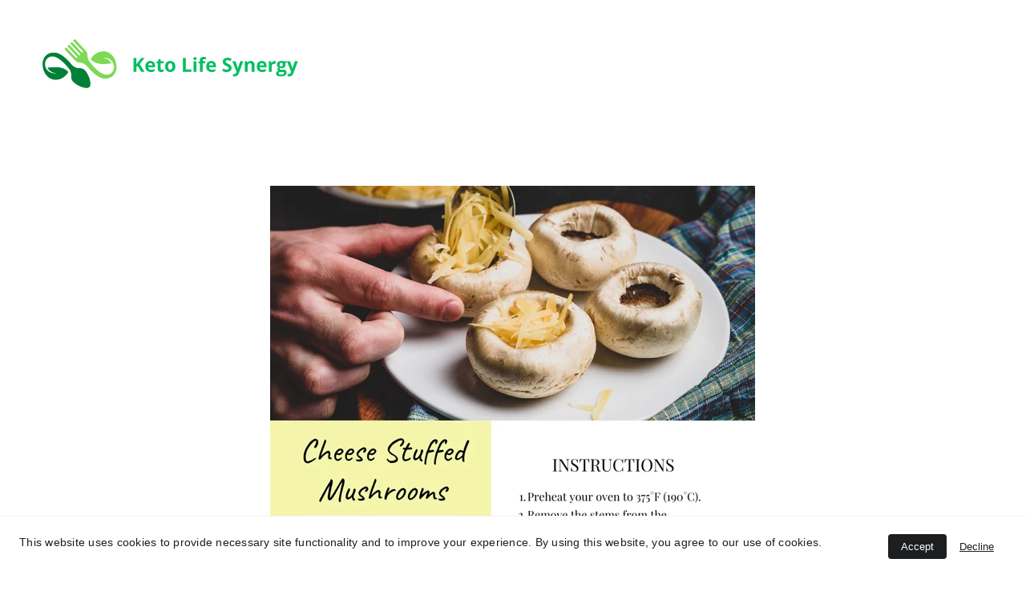

--- FILE ---
content_type: text/html
request_url: https://ketolifesynergy.com/keto-cheese-stuffed-mushrooms-recipe
body_size: 46745
content:
<!DOCTYPE html><html lang="en"> <head><meta charset="utf-8"><meta name="viewport" content="width=device-width, initial-scale=1.0"><meta name="generator" content="Hostinger Website Builder"><!--[--><title>Keto Cheese Stuffed Mushrooms: Low-Carb Recipe, Snack, Side | Keto Life Synergy</title><meta name="description" content="Indulge in the savory delight of keto cheese stuffed mushrooms, a low-carb recipe perfect for snacks or side dishes. Satisfy your cravings while staying true to your ketogenic diet goals with this ..."><link rel="icon" href="https://assets.zyrosite.com/cdn-cgi/image/format=auto,w=192,h=192,fit=crop,f=png/d95raBqB3WcO9Dx9/1-Yan9ba5Z22SDaL4E.png"><link rel="apple-touch-icon" href="https://assets.zyrosite.com/cdn-cgi/image/format=auto,w=192,h=192,fit=crop,f=png/d95raBqB3WcO9Dx9/1-Yan9ba5Z22SDaL4E.png"><meta content="https://ketolifesynergy.com/keto-cheese-stuffed-mushrooms-recipe" property="og:url"><link rel="canonical" href="https://ketolifesynergy.com/keto-cheese-stuffed-mushrooms-recipe"><meta content="Keto Cheese Stuffed Mushrooms: Low-Carb Recipe, Snack, Side | Keto Life Synergy" property="og:title"><meta name="twitter:title" content="Keto Cheese Stuffed Mushrooms: Low-Carb Recipe, Snack, Side | Keto Life Synergy"><meta content="website" property="og:type"><meta property="og:description" content="Indulge in the savory delight of keto cheese stuffed mushrooms, a low-carb recipe perfect for snacks or side dishes. Satisfy your cravings while staying true to your ketogenic diet goals with this ..."><meta name="twitter:description" content="Indulge in the savory delight of keto cheese stuffed mushrooms, a low-carb recipe perfect for snacks or side dishes. Satisfy your cravings while staying true to your ketogenic diet goals with this ..."><meta property="og:site_name" content="Keto Life Synergy"><meta name="keywords" content="keto cheese stuffed mushrooms, low-carb recipe, snack"><meta content="https://assets.zyrosite.com/cdn-cgi/image/format=auto,w=1200,h=630,fit=crop,f=jpeg/d95raBqB3WcO9Dx9/3-A3QrMqNVqGtwaaOk.png" property="og:image"><meta content="https://assets.zyrosite.com/cdn-cgi/image/format=auto,w=1200,h=630,fit=crop,f=jpeg/d95raBqB3WcO9Dx9/3-A3QrMqNVqGtwaaOk.png" name="twitter:image"><meta content="" property="og:image:alt"><meta content="" name="twitter:image:alt"><meta name="twitter:card" content="summary_large_image"><!----><link rel="preconnect"><!----><!----><!----><!----><!--[--><link rel="alternate" hreflang="x-default" href="https://ketolifesynergy.com/keto-cheese-stuffed-mushrooms-recipe"><!--]--><link href="https://cdn.zyrosite.com/u1/google-fonts/font-faces?family=Bodoni+Moda:wght@400;500;600;700&amp;family=Nunito+Sans:wght@400;700&amp;family=Nanum+Gothic:wght@400;700&amp;family=Times+New+Roman:wght@400;700&amp;family=Playfair+Display:wght@400;500&amp;family=Calibri:wght@400&amp;display=swap" rel="preconnect" crossorigin="true"><link href="https://cdn.zyrosite.com/u1/google-fonts/font-faces?family=Bodoni+Moda:wght@400;500;600;700&amp;family=Nunito+Sans:wght@400;700&amp;family=Nanum+Gothic:wght@400;700&amp;family=Times+New+Roman:wght@400;700&amp;family=Playfair+Display:wght@400;500&amp;family=Calibri:wght@400&amp;display=swap" rel="preload" as="style"><link href="https://cdn.zyrosite.com/u1/google-fonts/font-faces?family=Bodoni+Moda:wght@400;500;600;700&amp;family=Nunito+Sans:wght@400;700&amp;family=Nanum+Gothic:wght@400;700&amp;family=Times+New+Roman:wght@400;700&amp;family=Playfair+Display:wght@400;500&amp;family=Calibri:wght@400&amp;display=swap" rel="stylesheet" referrerpolicy="no-referrer"><!--]--><style></style><link rel="prefetch" href="https://assets.zyrosite.com/d95raBqB3WcO9Dx9/traffic.txt"><script>(function(){const postDate = null;

			const currentDate = new Date().setHours(0, 0, 0, 0);
			const postPublishDate = new Date(postDate).setHours(0, 0, 0, 0);

			if (postPublishDate && currentDate < postPublishDate) {
				window.location.replace('/');
			}
		})();</script><link rel="stylesheet" href="/_astro-1746200085734/_slug_.CSQUYMBM.css">
<style>:root{--color-meteorite-dark: #2f1c6a;--color-meteorite-dark-2: #1F1346;--color-meteorite: #8c85ff;--color-meteorite-light: #d5dfff;--color-primary-dark: #5025d1;--color-primary: #673de6;--color-primary-light: #ebe4ff;--color-primary-charts: #B39EF3;--color-danger-dark: #d63163;--color-danger: #fc5185;--color-danger-light: #ffe8ef;--color-danger-charts: #FEA8C2;--color-warning-dark: #fea419;--color-warning-dark-2: #9F6000;--color-warning-charts: #FFD28C;--color-warning: #ffcd35;--color-warning-light: #fff8e2;--color-success-dark: #008361;--color-success: #00b090;--color-success-light: #def4f0;--color-dark: #1d1e20;--color-gray-dark: #36344d;--color-gray: #727586;--color-gray-border: #dadce0;--color-gray-light: #f2f3f6;--color-light: #fff;--color-azure: #357df9;--color-azure-light: #e3ebf9;--color-azure-dark: #265ab2;--color-indigo: #6366F1}.whats-app-bubble{position:fixed;right:20px;bottom:24px;z-index:1000;display:flex;cursor:pointer;border-radius:100px;box-shadow:#00000026 0 4px 12px}#wtpQualitySign_fixedCSS,#wtpQualitySign_popupCSS{bottom:10px!important}#wtpQualitySign_fixedCSS{z-index:17!important}#wtpQualitySign_popupCSS{z-index:18!important}
</style></head>  <body> <div> <style>astro-island,astro-slot,astro-static-slot{display:contents}</style><script>(()=>{var e=async t=>{await(await t())()};(self.Astro||(self.Astro={})).only=e;window.dispatchEvent(new Event("astro:only"));})();;(()=>{var A=Object.defineProperty;var g=(i,o,a)=>o in i?A(i,o,{enumerable:!0,configurable:!0,writable:!0,value:a}):i[o]=a;var d=(i,o,a)=>g(i,typeof o!="symbol"?o+"":o,a);{let i={0:t=>m(t),1:t=>a(t),2:t=>new RegExp(t),3:t=>new Date(t),4:t=>new Map(a(t)),5:t=>new Set(a(t)),6:t=>BigInt(t),7:t=>new URL(t),8:t=>new Uint8Array(t),9:t=>new Uint16Array(t),10:t=>new Uint32Array(t),11:t=>1/0*t},o=t=>{let[l,e]=t;return l in i?i[l](e):void 0},a=t=>t.map(o),m=t=>typeof t!="object"||t===null?t:Object.fromEntries(Object.entries(t).map(([l,e])=>[l,o(e)]));class y extends HTMLElement{constructor(){super(...arguments);d(this,"Component");d(this,"hydrator");d(this,"hydrate",async()=>{var b;if(!this.hydrator||!this.isConnected)return;let e=(b=this.parentElement)==null?void 0:b.closest("astro-island[ssr]");if(e){e.addEventListener("astro:hydrate",this.hydrate,{once:!0});return}let c=this.querySelectorAll("astro-slot"),n={},h=this.querySelectorAll("template[data-astro-template]");for(let r of h){let s=r.closest(this.tagName);s!=null&&s.isSameNode(this)&&(n[r.getAttribute("data-astro-template")||"default"]=r.innerHTML,r.remove())}for(let r of c){let s=r.closest(this.tagName);s!=null&&s.isSameNode(this)&&(n[r.getAttribute("name")||"default"]=r.innerHTML)}let p;try{p=this.hasAttribute("props")?m(JSON.parse(this.getAttribute("props"))):{}}catch(r){let s=this.getAttribute("component-url")||"<unknown>",v=this.getAttribute("component-export");throw v&&(s+=` (export ${v})`),console.error(`[hydrate] Error parsing props for component ${s}`,this.getAttribute("props"),r),r}let u;await this.hydrator(this)(this.Component,p,n,{client:this.getAttribute("client")}),this.removeAttribute("ssr"),this.dispatchEvent(new CustomEvent("astro:hydrate"))});d(this,"unmount",()=>{this.isConnected||this.dispatchEvent(new CustomEvent("astro:unmount"))})}disconnectedCallback(){document.removeEventListener("astro:after-swap",this.unmount),document.addEventListener("astro:after-swap",this.unmount,{once:!0})}connectedCallback(){if(!this.hasAttribute("await-children")||document.readyState==="interactive"||document.readyState==="complete")this.childrenConnectedCallback();else{let e=()=>{document.removeEventListener("DOMContentLoaded",e),c.disconnect(),this.childrenConnectedCallback()},c=new MutationObserver(()=>{var n;((n=this.lastChild)==null?void 0:n.nodeType)===Node.COMMENT_NODE&&this.lastChild.nodeValue==="astro:end"&&(this.lastChild.remove(),e())});c.observe(this,{childList:!0}),document.addEventListener("DOMContentLoaded",e)}}async childrenConnectedCallback(){let e=this.getAttribute("before-hydration-url");e&&await import(e),this.start()}async start(){let e=JSON.parse(this.getAttribute("opts")),c=this.getAttribute("client");if(Astro[c]===void 0){window.addEventListener(`astro:${c}`,()=>this.start(),{once:!0});return}try{await Astro[c](async()=>{let n=this.getAttribute("renderer-url"),[h,{default:p}]=await Promise.all([import(this.getAttribute("component-url")),n?import(n):()=>()=>{}]),u=this.getAttribute("component-export")||"default";if(!u.includes("."))this.Component=h[u];else{this.Component=h;for(let f of u.split("."))this.Component=this.Component[f]}return this.hydrator=p,this.hydrate},e,this)}catch(n){console.error(`[astro-island] Error hydrating ${this.getAttribute("component-url")}`,n)}}attributeChangedCallback(){this.hydrate()}}d(y,"observedAttributes",["props"]),customElements.get("astro-island")||customElements.define("astro-island",y)}})();</script><astro-island uid="1jSEaz" component-url="/_astro-1746200085734/ClientHead.C6QK_PTd.js" component-export="default" renderer-url="/_astro-1746200085734/client.BsOurGrs.js" props="{&quot;page-noindex&quot;:[0,false],&quot;canonical-url&quot;:[0,&quot;https://ketolifesynergy.com/keto-cheese-stuffed-mushrooms-recipe&quot;],&quot;site-meta&quot;:[0,{&quot;version&quot;:[0,190],&quot;template&quot;:[0,&quot;dovile&quot;],&quot;metaTitle&quot;:[0,&quot;Keto Life Synergy&quot;],&quot;ogImageAlt&quot;:[0,&quot;&quot;],&quot;buttonSetId&quot;:[0,&quot;1&quot;],&quot;faviconPath&quot;:[0,&quot;1-Yan9ba5Z22SDaL4E.png&quot;],&quot;ogImagePath&quot;:[0,&quot;3-A3QrMqNVqGtwaaOk.png&quot;],&quot;defaultLocale&quot;:[0,&quot;system&quot;],&quot;ecommerceType&quot;:[0,&quot;zyro&quot;],&quot;faviconOrigin&quot;:[0,&quot;assets&quot;],&quot;ogImageOrigin&quot;:[0,&quot;assets&quot;],&quot;googleAnalytics&quot;:[0,&quot;G-DS7LK0JWMH&quot;],&quot;ecommerceStoreId&quot;:[0,&quot;store_01HVSE0G3KVJ9EK9X2A4D2XTTK&quot;],&quot;isCookieBarEnabled&quot;:[0,true],&quot;isPrivateModeActive&quot;:[0,false],&quot;demoEcommerceStoreId&quot;:[0,&quot;demo_01G0E9P2R0CFTNBWEEFCEV8EG5&quot;],&quot;shouldAddWWWPrefixToDomain&quot;:[0,false],&quot;isExistingStoreWithDynamicTemplate&quot;:[0,true]}],&quot;domain&quot;:[0,&quot;ketolifesynergy.com&quot;]}" ssr client="only" opts="{&quot;name&quot;:&quot;ClientHead&quot;,&quot;value&quot;:&quot;vue&quot;}"></astro-island> <script>(()=>{var e=async t=>{await(await t())()};(self.Astro||(self.Astro={})).load=e;window.dispatchEvent(new Event("astro:load"));})();</script><astro-island uid="1eVbBw" prefix="v1" component-url="/_astro-1746200085734/Page.Cz0tE3yZ.js" component-export="default" renderer-url="/_astro-1746200085734/client.BsOurGrs.js" props="{&quot;pageData&quot;:[0,{&quot;pages&quot;:[0,{&quot;z-vgAu&quot;:[0,{&quot;meta&quot;:[0,{&quot;title&quot;:[0,&quot;Keto Spaghetti Squash Alfredo - Mouthwatering Side Dish&quot;],&quot;noindex&quot;:[0,false],&quot;keywords&quot;:[1,[[0,&quot;side dish&quot;],[0,&quot;keto spaghetti squash alfredo&quot;],[0,&quot;ketogenic diet&quot;]]],&quot;password&quot;:[0,&quot;&quot;],&quot;ogImageAlt&quot;:[0,&quot;&quot;],&quot;description&quot;:[0,&quot;Indulge in a delicious side dish of keto spaghetti squash alfredo, packed with flavor and perfect for your ketogenic diet. Try this low-carb recipe today!&quot;],&quot;focusKeyword&quot;:[0,&quot;keto spaghetti squash alfredo&quot;],&quot;passwordDesign&quot;:[0,&quot;default&quot;],&quot;passwordBackText&quot;:[0,&quot;Back to&quot;],&quot;passwordButtonText&quot;:[0,&quot;Enter&quot;],&quot;passwordHeadingText&quot;:[0,&quot;Guest area&quot;],&quot;passwordSubheadingText&quot;:[0,&quot;Please enter the password to access the page&quot;],&quot;passwordPlaceholderText&quot;:[0,&quot;Type password&quot;]}],&quot;name&quot;:[0,&quot;Spaghetti Squash Alfredo&quot;],&quot;slug&quot;:[0,&quot;keto-spaghetti-squash-alfredo-side-dish&quot;],&quot;type&quot;:[0,&quot;default&quot;],&quot;blocks&quot;:[1,[[0,&quot;z2SHgo&quot;]]],&quot;hiddenSlots&quot;:[1,[]]}],&quot;z0Tp6q&quot;:[0,{&quot;meta&quot;:[0,{&quot;title&quot;:[0,&quot;Keto Zoodles With Pesto, Vegetarian&quot;],&quot;noindex&quot;:[0,false],&quot;keywords&quot;:[1,[[0,&quot;keto zucchini noodles&quot;],[0,&quot;vegetarian&quot;],[0,&quot;Keto Zoodles with Pesto, Vegetarian&quot;]]],&quot;password&quot;:[0,&quot;&quot;],&quot;ogImageAlt&quot;:[0,&quot;&quot;],&quot;description&quot;:[0,&quot;Indulge in this delicious keto zucchini noodles (zoodles)  with pesto recipe, perfect as a side dish for any meal. This vegetarian option is packed with flavor and health benefits. Try it today!&quot;],&quot;focusKeyword&quot;:[0,&quot;Keto Zoodles with Pesto, Vegetarian&quot;],&quot;passwordDesign&quot;:[0,&quot;default&quot;],&quot;passwordBackText&quot;:[0,&quot;Back to&quot;],&quot;passwordButtonText&quot;:[0,&quot;Enter&quot;],&quot;passwordHeadingText&quot;:[0,&quot;Guest area&quot;],&quot;passwordSubheadingText&quot;:[0,&quot;Please enter the password to access the page&quot;],&quot;passwordPlaceholderText&quot;:[0,&quot;Type password&quot;]}],&quot;name&quot;:[0,&quot;Zucchini Noodles with Pesto (V)&quot;],&quot;slug&quot;:[0,&quot;keto-zoodles-with-pesto-vegetarian&quot;],&quot;type&quot;:[0,&quot;default&quot;],&quot;blocks&quot;:[1,[[0,&quot;zupf9B&quot;]]],&quot;hiddenSlots&quot;:[1,[]]}],&quot;z0iGE-&quot;:[0,{&quot;meta&quot;:[0,{&quot;title&quot;:[0,&quot;Keto Creamy Spinach-Mushroom Cauliflower Risotto Recipe &quot;],&quot;noindex&quot;:[0,false],&quot;keywords&quot;:[1,[[0,&quot;mushroom cauliflower risotto&quot;],[0,&quot;keto&quot;],[0,&quot;keto Mushroom Cauliflower Risotto&quot;]]],&quot;password&quot;:[0,&quot;&quot;],&quot;ogImageAlt&quot;:[0,&quot;&quot;],&quot;description&quot;:[0,&quot;Indulge in our delicious creamy spinach and mushroom cauliflower risotto recipe, perfect for vegetarians and those following a keto or low carb diet. Try it now!&quot;],&quot;focusKeyword&quot;:[0,&quot;mushroom cauliflower risotto&quot;],&quot;passwordDesign&quot;:[0,&quot;default&quot;],&quot;passwordBackText&quot;:[0,&quot;Back to&quot;],&quot;passwordButtonText&quot;:[0,&quot;Enter&quot;],&quot;passwordHeadingText&quot;:[0,&quot;Guest area&quot;],&quot;passwordSubheadingText&quot;:[0,&quot;Please enter the password to access the page&quot;],&quot;passwordPlaceholderText&quot;:[0,&quot;Type password&quot;]}],&quot;name&quot;:[0,&quot;Creamy Spinach and Mushroom Cauliflower Risotto (V)&quot;],&quot;slug&quot;:[0,&quot;creamy-spinach-and-mushroom-cauliflower-risotto-v&quot;],&quot;type&quot;:[0,&quot;default&quot;],&quot;blocks&quot;:[1,[[0,&quot;z-iIAi&quot;]]],&quot;hiddenSlots&quot;:[1,[]]}],&quot;z0kk0p&quot;:[0,{&quot;meta&quot;:[0,{&quot;title&quot;:[0,&quot;Keto Chocolate Avocado Smoothie Recipe - Low Carb &amp; Easy&quot;],&quot;noindex&quot;:[0,false],&quot;keywords&quot;:[1,[[0,&quot;keto chocolate avocado smoothie recipe&quot;],[0,&quot;low carb&quot;],[0,&quot;easy&quot;]]],&quot;password&quot;:[0,&quot;&quot;],&quot;ogImageAlt&quot;:[0,&quot;&quot;],&quot;description&quot;:[0,&quot;Indulge in a delicious keto chocolate avocado smoothie recipe that is low in carbs and incredibly easy to make. Satisfy your cravings while sticking to your low carb diet. Try it now!&quot;],&quot;focusKeyword&quot;:[0,&quot;keto chocolate avocado smoothie recipe&quot;],&quot;passwordDesign&quot;:[0,&quot;default&quot;],&quot;passwordBackText&quot;:[0,&quot;Back to&quot;],&quot;passwordButtonText&quot;:[0,&quot;Enter&quot;],&quot;passwordHeadingText&quot;:[0,&quot;Guest area&quot;],&quot;passwordSubheadingText&quot;:[0,&quot;Please enter the password to access the page&quot;],&quot;passwordPlaceholderText&quot;:[0,&quot;Type password&quot;]}],&quot;name&quot;:[0,&quot;Chocolate Avocado Smoothie&quot;],&quot;slug&quot;:[0,&quot;keto-chocolate-avocado-smoothie-recipe&quot;],&quot;type&quot;:[0,&quot;default&quot;],&quot;blocks&quot;:[1,[[0,&quot;zrUs3s&quot;]]],&quot;hiddenSlots&quot;:[1,[]]}],&quot;z11Yww&quot;:[0,{&quot;meta&quot;:[0,{&quot;title&quot;:[0,&quot;Keto Creamy Broccoli Salad Recipe | Low Carb | Nutrient-Rich&quot;],&quot;noindex&quot;:[0,false],&quot;keywords&quot;:[1,[[0,&quot;keto&quot;],[0,&quot;broccoli salad&quot;],[0,&quot;recipe&quot;]]],&quot;password&quot;:[0,&quot;&quot;],&quot;ogImageAlt&quot;:[0,&quot;&quot;],&quot;description&quot;:[0,&quot;Indulge in this delicious keto creamy broccoli salad recipe that is packed with nutrients. This low carb dish is perfect for a healthy and satisfying meal. Try it today!&quot;],&quot;focusKeyword&quot;:[0,&quot;keto&quot;],&quot;passwordDesign&quot;:[0,&quot;default&quot;],&quot;passwordBackText&quot;:[0,&quot;Back to&quot;],&quot;passwordButtonText&quot;:[0,&quot;Enter&quot;],&quot;passwordHeadingText&quot;:[0,&quot;Guest area&quot;],&quot;passwordSubheadingText&quot;:[0,&quot;Please enter the password to access the page&quot;],&quot;passwordPlaceholderText&quot;:[0,&quot;Type password&quot;]}],&quot;name&quot;:[0,&quot;Creamy Broccoli Salad&quot;],&quot;slug&quot;:[0,&quot;keto-creamy-broccoli-salad&quot;],&quot;type&quot;:[0,&quot;default&quot;],&quot;blocks&quot;:[1,[[0,&quot;zyOCO9&quot;]]],&quot;hiddenSlots&quot;:[1,[]]}],&quot;z1PdUx&quot;:[0,{&quot;meta&quot;:[0,{&quot;title&quot;:[0,&quot;Keto Coaching Packages: 7-day or 30-Day Program&quot;],&quot;noindex&quot;:[0,false],&quot;keywords&quot;:[1,[[0,&quot;keto coaching packages&quot;],[0,&quot;jumpstart into keto&quot;],[0,&quot;comprehensive 30-day keto coaching package&quot;]]],&quot;password&quot;:[0,&quot;&quot;],&quot;ogImageAlt&quot;:[0,&quot;&quot;],&quot;description&quot;:[0,&quot;Transform your lifestyle with our keto coaching packages. Choose between our 7-day jumpstart into keto or our comprehensive 30-day program for ultimate results. Start your keto journey today.&quot;],&quot;focusKeyword&quot;:[0,&quot;keto coaching packages&quot;],&quot;passwordDesign&quot;:[0,&quot;default&quot;],&quot;passwordBackText&quot;:[0,&quot;Back to&quot;],&quot;passwordButtonText&quot;:[0,&quot;Enter&quot;],&quot;passwordHeadingText&quot;:[0,&quot;Guest area&quot;],&quot;passwordSubheadingText&quot;:[0,&quot;Please enter the password to access the page&quot;],&quot;passwordPlaceholderText&quot;:[0,&quot;Type password&quot;]}],&quot;name&quot;:[0,&quot;PACKAGES&quot;],&quot;slug&quot;:[0,&quot;keto-coaching-packages&quot;],&quot;type&quot;:[0,&quot;default&quot;],&quot;blocks&quot;:[1,[[0,&quot;z1MdqQ&quot;],[0,&quot;z02SlK&quot;],[0,&quot;zlvk5V&quot;]]],&quot;hiddenSlots&quot;:[1,[]]}],&quot;z225Jv&quot;:[0,{&quot;meta&quot;:[0,{&quot;title&quot;:[0,&quot;Keto Lunch Recipe: Steak Salad, Creamy Blue Cheese Dressing&quot;],&quot;noindex&quot;:[0,false],&quot;keywords&quot;:[1,[[0,&quot;delicious keto lunch recipe&quot;],[0,&quot;steak salad&quot;],[0,&quot;low-carb dish&quot;]]],&quot;password&quot;:[0,&quot;&quot;],&quot;ogImageAlt&quot;:[0,&quot;&quot;],&quot;description&quot;:[0,&quot;Discover a delicious keto lunch recipe for steak salad with a creamy blue cheese dressing. This low-carb dish is packed with flavor and perfect for a healthy meal option. Try it today!&quot;],&quot;focusKeyword&quot;:[0,&quot;delicious keto lunch recipe&quot;],&quot;passwordDesign&quot;:[0,&quot;default&quot;],&quot;passwordBackText&quot;:[0,&quot;Back to&quot;],&quot;passwordButtonText&quot;:[0,&quot;Enter&quot;],&quot;passwordHeadingText&quot;:[0,&quot;Guest area&quot;],&quot;passwordSubheadingText&quot;:[0,&quot;Please enter the password to access the page&quot;],&quot;passwordPlaceholderText&quot;:[0,&quot;Type password&quot;]}],&quot;name&quot;:[0,&quot;Steak Salad with Creamy Blue Cheese Dressing&quot;],&quot;slug&quot;:[0,&quot;keto-steak-salad-with-creamy-blue-cheese-dressing-recipe&quot;],&quot;type&quot;:[0,&quot;default&quot;],&quot;blocks&quot;:[1,[[0,&quot;zgnZJQ&quot;]]],&quot;hiddenSlots&quot;:[1,[]]}],&quot;z2G3-t&quot;:[0,{&quot;meta&quot;:[0,{&quot;title&quot;:[0,&quot;Keto Chimichurri Sauce Recipe | Homemade, Easy, Low Carb&quot;],&quot;noindex&quot;:[0,false],&quot;keywords&quot;:[1,[[0,&quot;keto chimichurri sauce&quot;],[0,&quot;homemade&quot;],[0,&quot;easy&quot;]]],&quot;password&quot;:[0,&quot;&quot;],&quot;ogImageAlt&quot;:[0,&quot;&quot;],&quot;description&quot;:[0,&quot;Looking for a homemade keto chimichurri sauce recipe? Our easy and low carb chimichurri sauce is packed with flavor and perfect for any keto-friendly meal. Try it today!&quot;],&quot;focusKeyword&quot;:[0,&quot;keto chimichurri sauce&quot;],&quot;passwordDesign&quot;:[0,&quot;default&quot;],&quot;passwordBackText&quot;:[0,&quot;Back to&quot;],&quot;passwordButtonText&quot;:[0,&quot;Enter&quot;],&quot;passwordHeadingText&quot;:[0,&quot;Guest area&quot;],&quot;passwordSubheadingText&quot;:[0,&quot;Please enter the password to access the page&quot;],&quot;passwordPlaceholderText&quot;:[0,&quot;Type password&quot;]}],&quot;name&quot;:[0,&quot;Chimichurri Sauce&quot;],&quot;slug&quot;:[0,&quot;keto-chimichurri-sauce&quot;],&quot;type&quot;:[0,&quot;default&quot;],&quot;blocks&quot;:[1,[[0,&quot;zf2STQ&quot;]]],&quot;hiddenSlots&quot;:[1,[]]}],&quot;z2YPZj&quot;:[0,{&quot;date&quot;:[0,&quot;2024-03-22T17:20:23.147Z&quot;],&quot;meta&quot;:[0,{&quot;title&quot;:[0,&quot;How to Achieve Ketosis in 7 Days or Less&quot;],&quot;authorName&quot;:[0,&quot;Keto Cher&quot;],&quot;ogImageAlt&quot;:[0,&quot;&quot;],&quot;ogImagePath&quot;:[0,&quot;7-days-m5KvLEBlEwHK2Npz.png&quot;],&quot;ogImageOrigin&quot;:[0,&quot;assets&quot;]}],&quot;name&quot;:[0,&quot;How to Achieve Ketosis in 7 Days or Less&quot;],&quot;slug&quot;:[0,&quot;blog-post1&quot;],&quot;type&quot;:[0,&quot;blog&quot;],&quot;blocks&quot;:[1,[[0,&quot;zIdO5i&quot;],[0,&quot;zmJu5z&quot;]]],&quot;isDraft&quot;:[0,false],&quot;categories&quot;:[1,[]],&quot;hiddenSlots&quot;:[1,[]],&quot;coverImageAlt&quot;:[0,&quot;&quot;],&quot;minutesToRead&quot;:[0,&quot;3&quot;],&quot;coverImagePath&quot;:[0,&quot;7-days-m5KvLEBlEwHK2Npz.png&quot;],&quot;coverImageOrigin&quot;:[0,&quot;assets&quot;]}],&quot;z2Z2Tu&quot;:[0,{&quot;meta&quot;:[0,{&quot;title&quot;:[0,&quot;Keto Homemade Peanut Sauce Recipe | Low Carb &amp; Nutritious&quot;],&quot;noindex&quot;:[0,false],&quot;keywords&quot;:[1,[[0,&quot;keto homemade peanut sauce&quot;],[0,&quot;low carb&quot;],[0,&quot;recipe&quot;]]],&quot;password&quot;:[0,&quot;&quot;],&quot;ogImageAlt&quot;:[0,&quot;&quot;],&quot;description&quot;:[0,&quot;Looking for a delicious and nutritious keto homemade peanut sauce recipe? Look no further! This low carb sauce is packed with flavor and perfect for all your keto meals. Try it today!&quot;],&quot;focusKeyword&quot;:[0,&quot;keto homemade peanut sauce&quot;],&quot;passwordDesign&quot;:[0,&quot;default&quot;],&quot;passwordBackText&quot;:[0,&quot;Back to&quot;],&quot;passwordButtonText&quot;:[0,&quot;Enter&quot;],&quot;passwordHeadingText&quot;:[0,&quot;Guest area&quot;],&quot;passwordSubheadingText&quot;:[0,&quot;Please enter the password to access the page&quot;],&quot;passwordPlaceholderText&quot;:[0,&quot;Type password&quot;]}],&quot;name&quot;:[0,&quot;Peanut Sauce&quot;],&quot;slug&quot;:[0,&quot;keto-peanut-sauce-homemade&quot;],&quot;type&quot;:[0,&quot;default&quot;],&quot;blocks&quot;:[1,[[0,&quot;z95-bT&quot;]]],&quot;hiddenSlots&quot;:[1,[]]}],&quot;z2lT0c&quot;:[0,{&quot;meta&quot;:[0,{&quot;title&quot;:[0,&quot;Delicious Keto and Low Carb Snack and Sides Recipes&quot;],&quot;noindex&quot;:[0,false],&quot;keywords&quot;:[1,[[0,&quot;side&quot;],[0,&quot;recipes&quot;],[0,&quot;keto snacks and sides&quot;]]],&quot;password&quot;:[0,&quot;&quot;],&quot;ogImageAlt&quot;:[0,&quot;&quot;],&quot;description&quot;:[0,&quot;Explore our collection of Keto snacks and sides recipes, perfect for satisfying your cravings while staying on track.&quot;],&quot;focusKeyword&quot;:[0,&quot;keto snacks and sides&quot;],&quot;passwordDesign&quot;:[0,&quot;default&quot;],&quot;passwordBackText&quot;:[0,&quot;Back to&quot;],&quot;passwordButtonText&quot;:[0,&quot;Enter&quot;],&quot;passwordHeadingText&quot;:[0,&quot;Guest area&quot;],&quot;passwordSubheadingText&quot;:[0,&quot;Please enter the password to access the page&quot;],&quot;passwordPlaceholderText&quot;:[0,&quot;Type password&quot;]}],&quot;name&quot;:[0,&quot;SNACKS AND SIDES&quot;],&quot;slug&quot;:[0,&quot;keto-snacks-and-sides&quot;],&quot;type&quot;:[0,&quot;default&quot;],&quot;blocks&quot;:[1,[[0,&quot;zAoOpD&quot;],[0,&quot;zcvmHr&quot;]]],&quot;hiddenSlots&quot;:[1,[]]}],&quot;z3C1Sp&quot;:[0,{&quot;meta&quot;:[0,{&quot;title&quot;:[0,&quot;Keto Cajun Grilled Shrimp Skewers Recipe | Lunch or Dinner&quot;],&quot;noindex&quot;:[0,false],&quot;keywords&quot;:[1,[[0,&quot;keto&quot;],[0,&quot;recipe&quot;],[0,&quot;keto grilled shrimp&quot;]]],&quot;password&quot;:[0,&quot;&quot;],&quot;ogImageAlt&quot;:[0,&quot;&quot;],&quot;description&quot;:[0,&quot;Try this delicious keto Cajun grilled shrimp skewers recipe for a satisfying lunch or dinner. Perfectly seasoned and grilled to perfection, these shrimp skewers are a must-try for any seafood lover.&quot;],&quot;focusKeyword&quot;:[0,&quot;keto&quot;],&quot;passwordDesign&quot;:[0,&quot;default&quot;],&quot;passwordBackText&quot;:[0,&quot;Back to&quot;],&quot;passwordButtonText&quot;:[0,&quot;Enter&quot;],&quot;passwordHeadingText&quot;:[0,&quot;Guest area&quot;],&quot;passwordSubheadingText&quot;:[0,&quot;Please enter the password to access the page&quot;],&quot;passwordPlaceholderText&quot;:[0,&quot;Type password&quot;]}],&quot;name&quot;:[0,&quot;Cajun Grilled Shrimp Skewers&quot;],&quot;slug&quot;:[0,&quot;keto-cajun-grilled-shrimp-skewers&quot;],&quot;type&quot;:[0,&quot;default&quot;],&quot;blocks&quot;:[1,[[0,&quot;zNIfsK&quot;]]],&quot;hiddenSlots&quot;:[1,[]]}],&quot;z3DNl7&quot;:[0,{&quot;meta&quot;:[0,{&quot;title&quot;:[0,&quot;Keto Spinach and Feta Egg Muffins Recipe  Low Carb Breakfast&quot;],&quot;noindex&quot;:[0,false],&quot;keywords&quot;:[1,[[0,&quot;keto&quot;],[0,&quot;recipe&quot;],[0,&quot;breakfast&quot;]]],&quot;password&quot;:[0,&quot;&quot;],&quot;ogImageAlt&quot;:[0,&quot;&quot;],&quot;description&quot;:[0,&quot;Start your day with these delicious Keto Spinach and Feta Egg Muffins. This easy low carb breakfast recipe is packed with flavor and perfect for your keto diet.&quot;],&quot;focusKeyword&quot;:[0,&quot;keto&quot;],&quot;passwordDesign&quot;:[0,&quot;default&quot;],&quot;passwordBackText&quot;:[0,&quot;Back to&quot;],&quot;passwordButtonText&quot;:[0,&quot;Enter&quot;],&quot;passwordHeadingText&quot;:[0,&quot;Guest area&quot;],&quot;passwordSubheadingText&quot;:[0,&quot;Please enter the password to access the page&quot;],&quot;passwordPlaceholderText&quot;:[0,&quot;Type password&quot;]}],&quot;name&quot;:[0,&quot;Spinach and Feta Egg Muffins&quot;],&quot;slug&quot;:[0,&quot;keto-spinach-and-feta-egg-muffins&quot;],&quot;type&quot;:[0,&quot;default&quot;],&quot;blocks&quot;:[1,[[0,&quot;zCdr_8&quot;]]],&quot;hiddenSlots&quot;:[1,[]]}],&quot;z4rjWN&quot;:[0,{&quot;meta&quot;:[0,{&quot;title&quot;:[0,&quot;Keto Fat Bombs: High-Fat, Low-Carb Recipes for Energy Boost &quot;],&quot;noindex&quot;:[0,false],&quot;keywords&quot;:[1,[[0,&quot;keto fat bombs&quot;],[0,&quot;high-fat&quot;],[0,&quot;keto snacks&quot;]]],&quot;password&quot;:[0,&quot;&quot;],&quot;ogImageAlt&quot;:[0,&quot;&quot;],&quot;description&quot;:[0,&quot;Discover the benefits of keto fat bombs and find a supportive keto community. Explore our high-fat, low-carb recipes to enhance your dietary experience and fuel your ketogenic lifestyle. A valuable...&quot;],&quot;focusKeyword&quot;:[0,&quot;keto fat bombs&quot;],&quot;passwordDesign&quot;:[0,&quot;default&quot;],&quot;passwordBackText&quot;:[0,&quot;Back to&quot;],&quot;passwordButtonText&quot;:[0,&quot;Enter&quot;],&quot;passwordHeadingText&quot;:[0,&quot;Guest area&quot;],&quot;passwordSubheadingText&quot;:[0,&quot;Please enter the password to access the page&quot;],&quot;passwordPlaceholderText&quot;:[0,&quot;Type password&quot;]}],&quot;name&quot;:[0,&quot;FAT BOMBS&quot;],&quot;slug&quot;:[0,&quot;keto-fat-bombs&quot;],&quot;type&quot;:[0,&quot;default&quot;],&quot;blocks&quot;:[1,[[0,&quot;zqcwhI&quot;],[0,&quot;zAAWzB&quot;]]],&quot;hiddenSlots&quot;:[1,[]]}],&quot;z5-rrq&quot;:[0,{&quot;meta&quot;:[0,{&quot;title&quot;:[0,&quot;Keto Cucumber Mint Cooler Recipe | Low-Carb Drink Options&quot;],&quot;noindex&quot;:[0,false],&quot;keywords&quot;:[1,[[0,&quot;keto cucumber mint cooler&quot;],[0,&quot;low-carb drink recipe&quot;],[0,&quot;keto-friendly beverage options&quot;]]],&quot;password&quot;:[0,&quot;&quot;],&quot;ogImageAlt&quot;:[0,&quot;&quot;],&quot;description&quot;:[0,&quot;Discover a refreshing keto cucumber mint cooler recipe, perfect for those on a low-carb diet. Hydrate and stay on track with our delicious and easy-to-make keto-friendly beverage options.&quot;],&quot;focusKeyword&quot;:[0,&quot;keto cucumber mint cooler&quot;],&quot;passwordDesign&quot;:[0,&quot;default&quot;],&quot;passwordBackText&quot;:[0,&quot;Back to&quot;],&quot;passwordButtonText&quot;:[0,&quot;Enter&quot;],&quot;passwordHeadingText&quot;:[0,&quot;Guest area&quot;],&quot;passwordSubheadingText&quot;:[0,&quot;Please enter the password to access the page&quot;],&quot;passwordPlaceholderText&quot;:[0,&quot;Type password&quot;]}],&quot;name&quot;:[0,&quot;Cucumber Mint Cooler&quot;],&quot;slug&quot;:[0,&quot;keto-cucumber-mint-cooler&quot;],&quot;type&quot;:[0,&quot;default&quot;],&quot;blocks&quot;:[1,[[0,&quot;z-DEt1&quot;]]],&quot;hiddenSlots&quot;:[1,[]]}],&quot;z6LPK3&quot;:[0,{&quot;meta&quot;:[0,{&quot;noindex&quot;:[0,false],&quot;password&quot;:[0,&quot;&quot;],&quot;ogImageAlt&quot;:[0,&quot;&quot;],&quot;passwordDesign&quot;:[0,&quot;default&quot;],&quot;passwordBackText&quot;:[0,&quot;Back to&quot;],&quot;passwordButtonText&quot;:[0,&quot;Enter&quot;],&quot;passwordHeadingText&quot;:[0,&quot;Guest area&quot;],&quot;passwordSubheadingText&quot;:[0,&quot;Please enter the password to access the page&quot;],&quot;passwordPlaceholderText&quot;:[0,&quot;Type password&quot;]}],&quot;name&quot;:[0,&quot;Affiliate Disclaimer&quot;],&quot;slug&quot;:[0,&quot;affiliate-disclaimer&quot;],&quot;type&quot;:[0,&quot;default&quot;],&quot;blocks&quot;:[1,[[0,&quot;z2GFlH&quot;]]],&quot;hiddenSlots&quot;:[1,[]]}],&quot;z6PzAU&quot;:[0,{&quot;meta&quot;:[0,{&quot;title&quot;:[0,&quot;Keto Strawberry Cheesecake Fat Bomb Recipe-Low-Carb Dessert &quot;],&quot;noindex&quot;:[0,false],&quot;keywords&quot;:[1,[[0,&quot;keto strawberry cheesecake fat bomb&quot;],[0,&quot;low-carb dessert recipe&quot;],[0,&quot;keto-friendly dessert options&quot;]]],&quot;password&quot;:[0,&quot;&quot;],&quot;ogImageAlt&quot;:[0,&quot;&quot;],&quot;description&quot;:[0,&quot;Indulge in our delicious keto strawberry cheesecake fat bomb recipe, a low-carb dessert option designed to satisfy sweet cravings while supporting ketosis. Discover a variety of keto-friendly desse...&quot;],&quot;focusKeyword&quot;:[0,&quot;keto strawberry cheesecake fat bomb&quot;],&quot;passwordDesign&quot;:[0,&quot;default&quot;],&quot;passwordBackText&quot;:[0,&quot;Back to&quot;],&quot;passwordButtonText&quot;:[0,&quot;Enter&quot;],&quot;passwordHeadingText&quot;:[0,&quot;Guest area&quot;],&quot;passwordSubheadingText&quot;:[0,&quot;Please enter the password to access the page&quot;],&quot;passwordPlaceholderText&quot;:[0,&quot;Type password&quot;]}],&quot;name&quot;:[0,&quot;Strawberry Cheesecake Fat Bombs&quot;],&quot;slug&quot;:[0,&quot;keto-strawberry-cheesecake-fat-bomb&quot;],&quot;type&quot;:[0,&quot;default&quot;],&quot;blocks&quot;:[1,[[0,&quot;zRuITK&quot;]]],&quot;hiddenSlots&quot;:[1,[]]}],&quot;z6WMiE&quot;:[0,{&quot;date&quot;:[0,&quot;2024-08-20T13:51:51.543Z&quot;],&quot;meta&quot;:[0,{&quot;title&quot;:[0,&quot;Keto and Mental Health: Boosting Cognitive Function and Well-Being&quot;],&quot;authorName&quot;:[0,&quot;Keto Cher&quot;],&quot;ogImageAlt&quot;:[0,&quot;&quot;],&quot;description&quot;:[0,&quot;Discover the surprising connection between the keto diet and mental health. Learn how this dietary approach can impact mood, cognitive function, and overall well-being.&quot;],&quot;ogImagePath&quot;:[0,&quot;mh-YX4be6XRDwHg1XGw.png&quot;],&quot;ogImageOrigin&quot;:[0,&quot;assets&quot;]}],&quot;name&quot;:[0,&quot;Keto and Mental Health: Boosting Cognitive Function and Well-Being&quot;],&quot;slug&quot;:[0,&quot;keto-and-mental-health-boosting-cognitive-function-and-well-being&quot;],&quot;type&quot;:[0,&quot;blog&quot;],&quot;blocks&quot;:[1,[[0,&quot;zrm0Vc&quot;],[0,&quot;zX8dzz&quot;]]],&quot;isDraft&quot;:[0,false],&quot;categories&quot;:[1,[]],&quot;hiddenSlots&quot;:[1,[]],&quot;coverImageAlt&quot;:[0,&quot;&quot;],&quot;minutesToRead&quot;:[0,&quot;3&quot;],&quot;coverImagePath&quot;:[0,&quot;mh-YX4be6XRDwHg1XGw.png&quot;],&quot;coverImageOrigin&quot;:[0,&quot;assets&quot;]}],&quot;z6X46Z&quot;:[0,{&quot;meta&quot;:[0,{&quot;noindex&quot;:[0,false],&quot;password&quot;:[0,&quot;&quot;],&quot;ogImageAlt&quot;:[0,&quot;&quot;],&quot;passwordDesign&quot;:[0,&quot;default&quot;],&quot;passwordBackText&quot;:[0,&quot;Back to&quot;],&quot;passwordButtonText&quot;:[0,&quot;Enter&quot;],&quot;passwordHeadingText&quot;:[0,&quot;Guest area&quot;],&quot;passwordSubheadingText&quot;:[0,&quot;Please enter the password to access the page&quot;],&quot;passwordPlaceholderText&quot;:[0,&quot;Type password&quot;]}],&quot;name&quot;:[0,&quot;shopping list&quot;],&quot;slug&quot;:[0,&quot;shopping-list&quot;],&quot;type&quot;:[0,&quot;default&quot;],&quot;blocks&quot;:[1,[[0,&quot;zizS3i&quot;]]],&quot;hiddenSlots&quot;:[1,[]]}],&quot;z6f8-5&quot;:[0,{&quot;meta&quot;:[0,{&quot;title&quot;:[0,&quot;Keto Gin and Tonic Recipe | Low-Carb, Sugar-Free Cocktail&quot;],&quot;noindex&quot;:[0,false],&quot;keywords&quot;:[1,[[0,&quot;keto gin and tonic&quot;],[0,&quot;sugar-free drink&quot;],[0,&quot;keto-friendly beverage options&quot;]]],&quot;password&quot;:[0,&quot;&quot;],&quot;ogImageAlt&quot;:[0,&quot;&quot;],&quot;description&quot;:[0,&quot;Looking for a guilt-free way to enjoy a classic drink on a ketogenic diet? Check out our keto gin and tonic recipe, a refreshing and sugar-free cocktail that supports your dietary goals. Discover o...&quot;],&quot;focusKeyword&quot;:[0,&quot;keto gin and tonic&quot;],&quot;passwordDesign&quot;:[0,&quot;default&quot;],&quot;passwordBackText&quot;:[0,&quot;Back to&quot;],&quot;passwordButtonText&quot;:[0,&quot;Enter&quot;],&quot;passwordHeadingText&quot;:[0,&quot;Guest area&quot;],&quot;passwordSubheadingText&quot;:[0,&quot;Please enter the password to access the page&quot;],&quot;passwordPlaceholderText&quot;:[0,&quot;Type password&quot;]}],&quot;name&quot;:[0,&quot;Gin and Tonic&quot;],&quot;slug&quot;:[0,&quot;keto-gin-and-tonic&quot;],&quot;type&quot;:[0,&quot;default&quot;],&quot;blocks&quot;:[1,[[0,&quot;zacbRO&quot;]]],&quot;hiddenSlots&quot;:[1,[]]}],&quot;z74FPY&quot;:[0,{&quot;meta&quot;:[0,{&quot;title&quot;:[0,&quot;Keto Turkey and Cheese Roll-Up Lunch Recipe | Low-Carb-snack&quot;],&quot;noindex&quot;:[0,false],&quot;keywords&quot;:[1,[[0,&quot;low-carb recipe&quot;],[0,&quot;Keto Lunch Recipes&quot;],[0,&quot;Keto Snack recipes&quot;]]],&quot;password&quot;:[0,&quot;&quot;],&quot;ogImageAlt&quot;:[0,&quot;&quot;],&quot;description&quot;:[0,&quot;Discover a simple and delicious low-carb recipe for keto turkey and cheese roll-ups. Perfect for lunch or a snack, this high-protein option is ideal for those following a ketogenic diet. Explore ou...&quot;],&quot;focusKeyword&quot;:[0,&quot;Keto Lunch Recipes&quot;],&quot;passwordDesign&quot;:[0,&quot;default&quot;],&quot;passwordBackText&quot;:[0,&quot;Back to&quot;],&quot;passwordButtonText&quot;:[0,&quot;Enter&quot;],&quot;passwordHeadingText&quot;:[0,&quot;Guest area&quot;],&quot;passwordSubheadingText&quot;:[0,&quot;Please enter the password to access the page&quot;],&quot;passwordPlaceholderText&quot;:[0,&quot;Type password&quot;]}],&quot;name&quot;:[0,&quot;Turkey and Cheese Roll-ups&quot;],&quot;slug&quot;:[0,&quot;turkey-and-cheese-roll-ups-keto-lunch-recipes&quot;],&quot;type&quot;:[0,&quot;default&quot;],&quot;blocks&quot;:[1,[[0,&quot;zWcZX7&quot;]]],&quot;hiddenSlots&quot;:[1,[]]}],&quot;z7OcH2&quot;:[0,{&quot;meta&quot;:[0,{&quot;title&quot;:[0,&quot;Keto Grilled Eggplant, Garlic Herb Sauce - Low-Carb Recipe&quot;],&quot;noindex&quot;:[0,false],&quot;keywords&quot;:[1,[[0,&quot;keto grilled eggplant&quot;],[0,&quot;low-carb recipe&quot;],[0,&quot;keto-friendly meal options&quot;]]],&quot;password&quot;:[0,&quot;&quot;],&quot;ogImageAlt&quot;:[0,&quot;&quot;],&quot;description&quot;:[0,&quot;Discover a flavorful, low-carb recipe for keto grilled eggplant with garlic herb sauce. Ideal for dinner or a side dish, this keto-friendly meal option supports ketosis and healthy living. Try this...&quot;],&quot;focusKeyword&quot;:[0,&quot;keto grilled eggplant&quot;],&quot;passwordDesign&quot;:[0,&quot;default&quot;],&quot;passwordBackText&quot;:[0,&quot;Back to&quot;],&quot;passwordButtonText&quot;:[0,&quot;Enter&quot;],&quot;passwordHeadingText&quot;:[0,&quot;Guest area&quot;],&quot;passwordSubheadingText&quot;:[0,&quot;Please enter the password to access the page&quot;],&quot;passwordPlaceholderText&quot;:[0,&quot;Type password&quot;]}],&quot;name&quot;:[0,&quot;Grilled Eggplant with Garlic Herb Sauce&quot;],&quot;slug&quot;:[0,&quot;keto-grilled-eggplant-with-garlic-herb-sauce-recipe&quot;],&quot;type&quot;:[0,&quot;default&quot;],&quot;blocks&quot;:[1,[[0,&quot;zLTwda&quot;]]],&quot;hiddenSlots&quot;:[1,[]]}],&quot;z7RCHu&quot;:[0,{&quot;meta&quot;:[0,{&quot;title&quot;:[0,&quot;Keto Shrimp Zucchini Noodles (Zoodles) - Low-Carb Recipe&quot;],&quot;noindex&quot;:[0,false],&quot;keywords&quot;:[1,[[0,&quot;keto shrimp zucchini noodles&quot;],[0,&quot;zoodles&quot;],[0,&quot;low-carb recipe&quot;]]],&quot;password&quot;:[0,&quot;&quot;],&quot;ogImageAlt&quot;:[0,&quot;&quot;],&quot;description&quot;:[0,&quot;The keto shrimp zucchini noodles (zoodles) page offers a delicious, low-carb recipe perfect for lunch or dinner. Combine tender shrimp with nutrient-rich zucchini noodles for a keto-friendly meal. ...&quot;],&quot;focusKeyword&quot;:[0,&quot;keto shrimp zucchini noodles&quot;],&quot;passwordDesign&quot;:[0,&quot;default&quot;],&quot;passwordBackText&quot;:[0,&quot;Back to&quot;],&quot;passwordButtonText&quot;:[0,&quot;Enter&quot;],&quot;passwordHeadingText&quot;:[0,&quot;Guest area&quot;],&quot;passwordSubheadingText&quot;:[0,&quot;Please enter the password to access the page&quot;],&quot;passwordPlaceholderText&quot;:[0,&quot;Type password&quot;]}],&quot;name&quot;:[0,&quot;Shrimp Zucchini Noodles&quot;],&quot;slug&quot;:[0,&quot;keto-shrimp-zucchini-noodles-recipe&quot;],&quot;type&quot;:[0,&quot;default&quot;],&quot;blocks&quot;:[1,[[0,&quot;znWq0N&quot;]]],&quot;hiddenSlots&quot;:[1,[]]}],&quot;z7VcRm&quot;:[0,{&quot;meta&quot;:[0,{&quot;title&quot;:[0,&quot;Keto Coconut Flour Chocolate Chip Cookies | Low-Carb Dessert&quot;],&quot;noindex&quot;:[0,false],&quot;keywords&quot;:[1,[[0,&quot;keto coconut flour chocolate chip cookies&quot;],[0,&quot;low-carb dessert recipe&quot;],[0,&quot;keto-friendly dessert options&quot;]]],&quot;password&quot;:[0,&quot;&quot;],&quot;ogImageAlt&quot;:[0,&quot;&quot;],&quot;description&quot;:[0,&quot;Indulge guilt-free with our delectable keto coconut flour chocolate chip cookies. This low-carb dessert recipe offers a satisfying option for those on a ketogenic diet. Enhance your keto experience...&quot;],&quot;focusKeyword&quot;:[0,&quot;keto coconut flour chocolate chip cookies&quot;],&quot;passwordDesign&quot;:[0,&quot;default&quot;],&quot;passwordBackText&quot;:[0,&quot;Back to&quot;],&quot;passwordButtonText&quot;:[0,&quot;Enter&quot;],&quot;passwordHeadingText&quot;:[0,&quot;Guest area&quot;],&quot;passwordSubheadingText&quot;:[0,&quot;Please enter the password to access the page&quot;],&quot;passwordPlaceholderText&quot;:[0,&quot;Type password&quot;]}],&quot;name&quot;:[0,&quot;Coconut Flour Chocolate Chip Cookies&quot;],&quot;slug&quot;:[0,&quot;keto-coconut-flour-chocolate-chip-cookies-recipe&quot;],&quot;type&quot;:[0,&quot;default&quot;],&quot;blocks&quot;:[1,[[0,&quot;zHGWd7&quot;]]],&quot;hiddenSlots&quot;:[1,[]]}],&quot;z8pyBU&quot;:[0,{&quot;meta&quot;:[0,{&quot;title&quot;:[0,&quot;Keto Cauliflower Mash Recipe, Low-Carb Side Dish | Keto Diet&quot;],&quot;noindex&quot;:[0,false],&quot;keywords&quot;:[1,[[0,&quot;keto cauliflower mash&quot;],[0,&quot;low-carb side dish recipe&quot;],[0,&quot;keto-friendly meal options&quot;]]],&quot;password&quot;:[0,&quot;&quot;],&quot;ogImageAlt&quot;:[0,&quot;&quot;],&quot;description&quot;:[0,&quot;Discover a flavorful and healthy alternative to mashed potatoes with our keto cauliflower mash recipe. This low-carb side dish is perfect for those on a ketogenic diet. Explore more keto-friendly m...&quot;],&quot;focusKeyword&quot;:[0,&quot;keto cauliflower mash&quot;],&quot;passwordDesign&quot;:[0,&quot;default&quot;],&quot;passwordBackText&quot;:[0,&quot;Back to&quot;],&quot;passwordButtonText&quot;:[0,&quot;Enter&quot;],&quot;passwordHeadingText&quot;:[0,&quot;Guest area&quot;],&quot;passwordSubheadingText&quot;:[0,&quot;Please enter the password to access the page&quot;],&quot;passwordPlaceholderText&quot;:[0,&quot;Type password&quot;]}],&quot;name&quot;:[0,&quot;Cauliflower Mash&quot;],&quot;slug&quot;:[0,&quot;keto-cauliflower-mash&quot;],&quot;type&quot;:[0,&quot;default&quot;],&quot;blocks&quot;:[1,[[0,&quot;zThn-K&quot;]]],&quot;hiddenSlots&quot;:[1,[]]}],&quot;z8rNbR&quot;:[0,{&quot;meta&quot;:[0,{&quot;title&quot;:[0,&quot;Keto Berry Blast Smoothie Recipe | Low-Carb &amp; Delicious&quot;],&quot;noindex&quot;:[0,false],&quot;keywords&quot;:[1,[[0,&quot;keto berry blast smoothie&quot;],[0,&quot;low-carb smoothie recipe&quot;],[0,&quot;keto-friendly beverage options&quot;]]],&quot;password&quot;:[0,&quot;&quot;],&quot;ogImageAlt&quot;:[0,&quot;&quot;],&quot;description&quot;:[0,&quot;Discover a refreshing keto-friendly keto berry blast smoothie recipe that is low in carbs and packed with antioxidants. A perfect way to indulge, guilt-free.&quot;],&quot;focusKeyword&quot;:[0,&quot;keto berry blast smoothie&quot;],&quot;passwordDesign&quot;:[0,&quot;default&quot;],&quot;passwordBackText&quot;:[0,&quot;Back to&quot;],&quot;passwordButtonText&quot;:[0,&quot;Enter&quot;],&quot;passwordHeadingText&quot;:[0,&quot;Guest area&quot;],&quot;passwordSubheadingText&quot;:[0,&quot;Please enter the password to access the page&quot;],&quot;passwordPlaceholderText&quot;:[0,&quot;Type password&quot;]}],&quot;name&quot;:[0,&quot;Berry Blast Smoothie&quot;],&quot;slug&quot;:[0,&quot;keto-berry-blast-smoothie-recipe&quot;],&quot;type&quot;:[0,&quot;default&quot;],&quot;blocks&quot;:[1,[[0,&quot;zfm014&quot;]]],&quot;hiddenSlots&quot;:[1,[]]}],&quot;z8v7pY&quot;:[0,{&quot;meta&quot;:[0,{&quot;title&quot;:[0,&quot;Keto Garlic Parmesan Roasted Brussels Sprouts Recipe | Side&quot;],&quot;noindex&quot;:[0,false],&quot;keywords&quot;:[1,[[0,&quot;keto garlic parmesan roasted brussels sprouts&quot;],[0,&quot;low-carb side dish recipe&quot;],[0,&quot;keto-friendly side dish options&quot;]]],&quot;password&quot;:[0,&quot;&quot;],&quot;ogImageAlt&quot;:[0,&quot;&quot;],&quot;description&quot;:[0,&quot;Discover a savory, low-carb side dish recipe for keto garlic parmesan roasted Brussels sprouts. Enhance your ketogenic diet with delicious and easy-to-make keto-friendly side dish options, supporti...&quot;],&quot;focusKeyword&quot;:[0,&quot;keto garlic parmesan roasted brussels sprouts&quot;],&quot;passwordDesign&quot;:[0,&quot;default&quot;],&quot;passwordBackText&quot;:[0,&quot;Back to&quot;],&quot;passwordButtonText&quot;:[0,&quot;Enter&quot;],&quot;passwordHeadingText&quot;:[0,&quot;Guest area&quot;],&quot;passwordSubheadingText&quot;:[0,&quot;Please enter the password to access the page&quot;],&quot;passwordPlaceholderText&quot;:[0,&quot;Type password&quot;]}],&quot;name&quot;:[0,&quot;Garlic Parmesan Roasted Brussels Sprouts&quot;],&quot;slug&quot;:[0,&quot;keto-garlic-parmesan-roasted-brussels-sprouts-recipe&quot;],&quot;type&quot;:[0,&quot;default&quot;],&quot;blocks&quot;:[1,[[0,&quot;zI6GIj&quot;]]],&quot;hiddenSlots&quot;:[1,[]]}],&quot;z8wzXx&quot;:[0,{&quot;meta&quot;:[0,{&quot;title&quot;:[0,&quot;Keto Lemon Cheesecake Dessert Recipe | Low-Carb Delight&quot;],&quot;noindex&quot;:[0,false],&quot;keywords&quot;:[1,[[0,&quot;keto lemon cheesecake dessert&quot;],[0,&quot;low-carb dessert recipe&quot;],[0,&quot;keto-friendly dessert options&quot;]]],&quot;password&quot;:[0,&quot;&quot;],&quot;ogImageAlt&quot;:[0,&quot;&quot;],&quot;description&quot;:[0,&quot;Indulge in a zesty keto lemon cheesecake dessert recipe, perfect for low-carb diets. Explore our keto-friendly dessert options that satisfy sweet cravings while supporting your dietary goals. Enhan...&quot;],&quot;focusKeyword&quot;:[0,&quot;keto lemon cheesecake dessert&quot;],&quot;passwordDesign&quot;:[0,&quot;default&quot;],&quot;passwordBackText&quot;:[0,&quot;Back to&quot;],&quot;passwordButtonText&quot;:[0,&quot;Enter&quot;],&quot;passwordHeadingText&quot;:[0,&quot;Guest area&quot;],&quot;passwordSubheadingText&quot;:[0,&quot;Please enter the password to access the page&quot;],&quot;passwordPlaceholderText&quot;:[0,&quot;Type password&quot;]}],&quot;name&quot;:[0,&quot;Lemon Cheesecake Bites&quot;],&quot;slug&quot;:[0,&quot;keto-lemon-cheesecake-dessert-recipe&quot;],&quot;type&quot;:[0,&quot;default&quot;],&quot;blocks&quot;:[1,[[0,&quot;zINnty&quot;]]],&quot;hiddenSlots&quot;:[1,[]]}],&quot;z947E5&quot;:[0,{&quot;date&quot;:[0,&quot;2024-04-26T15:14:34.325Z&quot;],&quot;meta&quot;:[0,{&quot;title&quot;:[0,&quot;Unlocking Essential Nutrients on the Keto Diet&quot;],&quot;authorName&quot;:[0,&quot;Keto Cher&quot;],&quot;ogImageAlt&quot;:[0,&quot;&quot;],&quot;description&quot;:[0,&quot;\n\nDiscover how to unlock essential nutrients while adhering to the ketogenic diet, ensuring a balanced intake of vitamins and minerals despite carb restrictions. This blog provides expert tips and dietary guidelines to help you sustain a healthy and effective keto lifestyle.&quot;],&quot;ogImagePath&quot;:[0,&quot;supplements-YbNaO1gPy0urKpj8.png&quot;],&quot;ogImageOrigin&quot;:[0,&quot;assets&quot;]}],&quot;name&quot;:[0,&quot;Unlocking Essential Nutrients on the Keto Diet&quot;],&quot;slug&quot;:[0,&quot;unlocking-essential-nutrients-on-the-keto-diet&quot;],&quot;type&quot;:[0,&quot;blog&quot;],&quot;blocks&quot;:[1,[[0,&quot;z8n2h1&quot;],[0,&quot;zaDbCU&quot;]]],&quot;isDraft&quot;:[0,false],&quot;categories&quot;:[1,[]],&quot;hiddenSlots&quot;:[1,[]],&quot;coverImageAlt&quot;:[0,&quot;&quot;],&quot;minutesToRead&quot;:[0,&quot;2&quot;],&quot;coverImagePath&quot;:[0,&quot;supplements-YbNaO1gPy0urKpj8.png&quot;],&quot;coverImageOrigin&quot;:[0,&quot;assets&quot;]}],&quot;z97uYD&quot;:[0,{&quot;meta&quot;:[0,{&quot;title&quot;:[0,&quot;Keto Chocolate Avocado Mousse Recipe | Low-Carb Dessert &quot;],&quot;noindex&quot;:[0,false],&quot;keywords&quot;:[1,[[0,&quot;keto chocolate avocado mousse&quot;],[0,&quot;low-carb dessert recipe&quot;],[0,&quot;keto-friendly dessert options&quot;]]],&quot;password&quot;:[0,&quot;&quot;],&quot;ogImageAlt&quot;:[0,&quot;&quot;],&quot;description&quot;:[0,&quot;Indulge in a creamy and healthy keto chocolate avocado mousse recipe, perfect for those on a low-carb diet. Satisfy your cravings with this delicious and keto-friendly dessert option.&quot;],&quot;focusKeyword&quot;:[0,&quot;keto chocolate avocado mousse&quot;],&quot;passwordDesign&quot;:[0,&quot;default&quot;],&quot;passwordBackText&quot;:[0,&quot;Back to&quot;],&quot;passwordButtonText&quot;:[0,&quot;Enter&quot;],&quot;passwordHeadingText&quot;:[0,&quot;Guest area&quot;],&quot;passwordSubheadingText&quot;:[0,&quot;Please enter the password to access the page&quot;],&quot;passwordPlaceholderText&quot;:[0,&quot;Type password&quot;]}],&quot;name&quot;:[0,&quot;Chocolate Avocado Mousse&quot;],&quot;slug&quot;:[0,&quot;keto-chocolate-avocado-mousse-recipe&quot;],&quot;type&quot;:[0,&quot;default&quot;],&quot;blocks&quot;:[1,[[0,&quot;zAR5iO&quot;]]],&quot;hiddenSlots&quot;:[1,[]]}],&quot;z9Mutl&quot;:[0,{&quot;date&quot;:[0,&quot;2024-06-27T15:47:42.447Z&quot;],&quot;meta&quot;:[0,{&quot;title&quot;:[0,&quot;PCOS and Keto: Can a High-Fat Diet Help Manage Symptoms?&quot;],&quot;authorName&quot;:[0,&quot;Keto Cher&quot;],&quot;ogImageAlt&quot;:[0,&quot;&quot;],&quot;description&quot;:[0,&quot;Blog post description.&quot;],&quot;ogImagePath&quot;:[0,&quot;pcos-YbNaogeWeEHMgZee.png&quot;],&quot;ogImageOrigin&quot;:[0,&quot;assets&quot;]}],&quot;name&quot;:[0,&quot;PCOS and Keto: Can a High-Fat Diet Help Manage Symptoms?&quot;],&quot;slug&quot;:[0,&quot;pcos-and-keto-can-a-high-fat-diet-help-manage-symptoms&quot;],&quot;type&quot;:[0,&quot;blog&quot;],&quot;blocks&quot;:[1,[[0,&quot;zZ2Chq&quot;],[0,&quot;zxqwlA&quot;]]],&quot;isDraft&quot;:[0,false],&quot;categories&quot;:[1,[]],&quot;hiddenSlots&quot;:[1,[]],&quot;coverImageAlt&quot;:[0,&quot;&quot;],&quot;minutesToRead&quot;:[0,&quot;3&quot;],&quot;coverImagePath&quot;:[0,&quot;pcos-YbNaogeWeEHMgZee.png&quot;],&quot;coverImageOrigin&quot;:[0,&quot;assets&quot;]}],&quot;z9jZvt&quot;:[0,{&quot;meta&quot;:[0,{&quot;title&quot;:[0,&quot;Keto Peanut Butter Chocolate Chip Fat Bombs | Dessert Recipe&quot;],&quot;noindex&quot;:[0,false],&quot;keywords&quot;:[1,[[0,&quot;keto&quot;],[0,&quot;fat bombs&quot;],[0,&quot;low-carb dessert&quot;]]],&quot;password&quot;:[0,&quot;&quot;],&quot;ogImageAlt&quot;:[0,&quot;&quot;],&quot;description&quot;:[0,&quot;Indulge in the rich flavors of peanut butter and chocolate with our keto-friendly fat bombs. This low-carb dessert recipe is perfect for maintaining ketosis and satisfying your sweet tooth on a ket...&quot;],&quot;focusKeyword&quot;:[0,&quot;keto&quot;],&quot;passwordDesign&quot;:[0,&quot;default&quot;],&quot;passwordBackText&quot;:[0,&quot;Back to&quot;],&quot;passwordButtonText&quot;:[0,&quot;Enter&quot;],&quot;passwordHeadingText&quot;:[0,&quot;Guest area&quot;],&quot;passwordSubheadingText&quot;:[0,&quot;Please enter the password to access the page&quot;],&quot;passwordPlaceholderText&quot;:[0,&quot;Type password&quot;]}],&quot;name&quot;:[0,&quot;Peanut Butter Chocolate Chip Fat Bombs&quot;],&quot;slug&quot;:[0,&quot;keto-peanut-butter-chocolate-chip-fat-bombs-recipe&quot;],&quot;type&quot;:[0,&quot;default&quot;],&quot;blocks&quot;:[1,[[0,&quot;zkvwl0&quot;]]],&quot;hiddenSlots&quot;:[1,[]]}],&quot;z9joU4&quot;:[0,{&quot;meta&quot;:[0,{&quot;title&quot;:[0,&quot;Keto Whiskey Sour - Low-Carb Cocktail Recipe&quot;],&quot;noindex&quot;:[0,false],&quot;keywords&quot;:[1,[[0,&quot;keto whiskey sour&quot;],[0,&quot;low-carb cocktail recipe&quot;],[0,&quot;keto-friendly beverage choices&quot;]]],&quot;password&quot;:[0,&quot;&quot;],&quot;ogImageAlt&quot;:[0,&quot;&quot;],&quot;description&quot;:[0,&quot;Discover a delicious low-carb cocktail recipe for a Keto Whiskey Sour. This tangy twist on a classic combines the bold flavors of whiskey, making it a perfect choice for those on a ketogenic diet. ...&quot;],&quot;focusKeyword&quot;:[0,&quot;keto whiskey sour&quot;],&quot;passwordDesign&quot;:[0,&quot;default&quot;],&quot;passwordBackText&quot;:[0,&quot;Back to&quot;],&quot;passwordButtonText&quot;:[0,&quot;Enter&quot;],&quot;passwordHeadingText&quot;:[0,&quot;Guest area&quot;],&quot;passwordSubheadingText&quot;:[0,&quot;Please enter the password to access the page&quot;],&quot;passwordPlaceholderText&quot;:[0,&quot;Type password&quot;]}],&quot;name&quot;:[0,&quot;Whiskey Sour&quot;],&quot;slug&quot;:[0,&quot;keto-whiskey-sour-recipe&quot;],&quot;type&quot;:[0,&quot;default&quot;],&quot;blocks&quot;:[1,[[0,&quot;zuFltX&quot;]]],&quot;hiddenSlots&quot;:[1,[]]}],&quot;z9tBCO&quot;:[0,{&quot;meta&quot;:[0,{&quot;title&quot;:[0,&quot;Keto Coconut Matcha Latte Recipe | Low-Carb Beverage Options&quot;],&quot;noindex&quot;:[0,false],&quot;keywords&quot;:[1,[[0,&quot;keto coconut matcha latte&quot;],[0,&quot;low-carb beverage recipe&quot;],[0,&quot;keto-friendly beverage choices&quot;]]],&quot;password&quot;:[0,&quot;&quot;],&quot;ogImageAlt&quot;:[0,&quot;&quot;],&quot;description&quot;:[0,&quot;Discover the keto coconut matcha latte recipe that combines the earthy flavors of matcha and creamy richness of coconut. Ideal for the low-carb and keto diet&quot;],&quot;focusKeyword&quot;:[0,&quot;keto coconut matcha latte&quot;],&quot;passwordDesign&quot;:[0,&quot;default&quot;],&quot;passwordBackText&quot;:[0,&quot;Back to&quot;],&quot;passwordButtonText&quot;:[0,&quot;Enter&quot;],&quot;passwordHeadingText&quot;:[0,&quot;Guest area&quot;],&quot;passwordSubheadingText&quot;:[0,&quot;Please enter the password to access the page&quot;],&quot;passwordPlaceholderText&quot;:[0,&quot;Type password&quot;]}],&quot;name&quot;:[0,&quot;Coconut Matcha Latte&quot;],&quot;slug&quot;:[0,&quot;keto-coconut-matcha-latte-recipe&quot;],&quot;type&quot;:[0,&quot;default&quot;],&quot;blocks&quot;:[1,[[0,&quot;zR3Nfm&quot;]]],&quot;hiddenSlots&quot;:[1,[]]}],&quot;zAUhSU&quot;:[0,{&quot;meta&quot;:[0,{&quot;title&quot;:[0,&quot;Keto Avocado Tuna Salad Recipe | Low-Carb &amp; Ketogenic Diet&quot;],&quot;noindex&quot;:[0,false],&quot;keywords&quot;:[1,[[0,&quot;keto avocado tuna salad&quot;],[0,&quot;low-carb recipe&quot;],[0,&quot;ketogenic diet&quot;]]],&quot;password&quot;:[0,&quot;&quot;],&quot;ogImageAlt&quot;:[0,&quot;&quot;],&quot;description&quot;:[0,&quot;Discover a nutritious and delicious keto avocado tuna salad recipe that is perfect for low-carb and ketogenic diets. This protein-rich salad combines creamy avocado with tuna, providing a satisfyin...&quot;],&quot;focusKeyword&quot;:[0,&quot;keto avocado tuna salad&quot;],&quot;passwordDesign&quot;:[0,&quot;default&quot;],&quot;passwordBackText&quot;:[0,&quot;Back to&quot;],&quot;passwordButtonText&quot;:[0,&quot;Enter&quot;],&quot;passwordHeadingText&quot;:[0,&quot;Guest area&quot;],&quot;passwordSubheadingText&quot;:[0,&quot;Please enter the password to access the page&quot;],&quot;passwordPlaceholderText&quot;:[0,&quot;Type password&quot;]}],&quot;name&quot;:[0,&quot;Avocado Tuna Salad&quot;],&quot;slug&quot;:[0,&quot;keto-avocado-tuna-salad-recipe&quot;],&quot;type&quot;:[0,&quot;default&quot;],&quot;blocks&quot;:[1,[[0,&quot;zLupcX&quot;]]],&quot;hiddenSlots&quot;:[1,[]]}],&quot;zAs9QG&quot;:[0,{&quot;meta&quot;:[0,{&quot;title&quot;:[0,&quot;Keto Sesame Ginger Salad Dressing - Low-Carb Dressing Recipe&quot;],&quot;noindex&quot;:[0,false],&quot;keywords&quot;:[1,[[0,&quot;keto sesame ginger salad dressing&quot;],[0,&quot;low-carb recipe&quot;],[0,&quot;keto-friendly dressing options&quot;]]],&quot;password&quot;:[0,&quot;&quot;],&quot;ogImageAlt&quot;:[0,&quot;&quot;],&quot;description&quot;:[0,&quot;Discover a flavorful, low-carb recipe for keto sesame ginger salad dressing. This Asian-inspired dressing combines the nutty taste of sesame with the zing of ginger, perfect for enhancing your keto...&quot;],&quot;focusKeyword&quot;:[0,&quot;keto sesame ginger salad dressing&quot;],&quot;passwordDesign&quot;:[0,&quot;default&quot;],&quot;passwordBackText&quot;:[0,&quot;Back to&quot;],&quot;passwordButtonText&quot;:[0,&quot;Enter&quot;],&quot;passwordHeadingText&quot;:[0,&quot;Guest area&quot;],&quot;passwordSubheadingText&quot;:[0,&quot;Please enter the password to access the page&quot;],&quot;passwordPlaceholderText&quot;:[0,&quot;Type password&quot;]}],&quot;name&quot;:[0,&quot;Sesame Ginger Dressing&quot;],&quot;slug&quot;:[0,&quot;keto-sesame-ginger-salad-dressing-recipe&quot;],&quot;type&quot;:[0,&quot;default&quot;],&quot;blocks&quot;:[1,[[0,&quot;zl8f5I&quot;]]],&quot;hiddenSlots&quot;:[1,[]]}],&quot;zBJCcA&quot;:[0,{&quot;meta&quot;:[0,{&quot;title&quot;:[0,&quot;Keto Buffalo Wing Sauce Recipe | Low-Carb &amp; Keto-Friendly&quot;],&quot;noindex&quot;:[0,false],&quot;keywords&quot;:[1,[[0,&quot;keto buffalo wing sauce&quot;],[0,&quot;low-carb sauce recipe&quot;],[0,&quot;keto-friendly sauce options&quot;]]],&quot;password&quot;:[0,&quot;&quot;],&quot;ogImageAlt&quot;:[0,&quot;&quot;],&quot;description&quot;:[0,&quot;Looking for a tangy and spicy keto buffalo wing sauce recipe? Our low-carb sauce is perfect for coating chicken wings or adding a kick to any dish. Discover keto-friendly sauce options that enhance...&quot;],&quot;focusKeyword&quot;:[0,&quot;keto buffalo wing sauce&quot;],&quot;passwordDesign&quot;:[0,&quot;default&quot;],&quot;passwordBackText&quot;:[0,&quot;Back to&quot;],&quot;passwordButtonText&quot;:[0,&quot;Enter&quot;],&quot;passwordHeadingText&quot;:[0,&quot;Guest area&quot;],&quot;passwordSubheadingText&quot;:[0,&quot;Please enter the password to access the page&quot;],&quot;passwordPlaceholderText&quot;:[0,&quot;Type password&quot;]}],&quot;name&quot;:[0,&quot;Buffalo Sauce&quot;],&quot;slug&quot;:[0,&quot;keto-buffalo-wing-sauce&quot;],&quot;type&quot;:[0,&quot;default&quot;],&quot;blocks&quot;:[1,[[0,&quot;zR8M0I&quot;]]],&quot;hiddenSlots&quot;:[1,[]]}],&quot;zBMj-j&quot;:[0,{&quot;meta&quot;:[0,{&quot;title&quot;:[0,&quot;Keto Raspberry Chocolate Fat Bombs - Low-Carb Dessert Recipe&quot;],&quot;noindex&quot;:[0,false],&quot;keywords&quot;:[1,[[0,&quot;keto raspberry chocolate fat bombs&quot;],[0,&quot;low-carb dessert&quot;],[0,&quot;keto-friendly treat options&quot;]]],&quot;password&quot;:[0,&quot;&quot;],&quot;ogImageAlt&quot;:[0,&quot;&quot;],&quot;description&quot;:[0,&quot;Indulge in the luscious keto raspberry chocolate fat bombs, a perfect low-carb dessert or snack option. Satisfy your sweet cravings while staying on track with your ketogenic diet. Discover delight...&quot;],&quot;focusKeyword&quot;:[0,&quot;keto raspberry chocolate fat bombs&quot;],&quot;passwordDesign&quot;:[0,&quot;default&quot;],&quot;passwordBackText&quot;:[0,&quot;Back to&quot;],&quot;passwordButtonText&quot;:[0,&quot;Enter&quot;],&quot;passwordHeadingText&quot;:[0,&quot;Guest area&quot;],&quot;passwordSubheadingText&quot;:[0,&quot;Please enter the password to access the page&quot;],&quot;passwordPlaceholderText&quot;:[0,&quot;Type password&quot;]}],&quot;name&quot;:[0,&quot;Raspberry Chocolate Fat Bombs&quot;],&quot;slug&quot;:[0,&quot;keto-raspberry-chocolate-fat-bombs-recipe&quot;],&quot;type&quot;:[0,&quot;default&quot;],&quot;blocks&quot;:[1,[[0,&quot;zzvVmG&quot;]]],&quot;hiddenSlots&quot;:[1,[]]}],&quot;zC0C5S&quot;:[0,{&quot;meta&quot;:[0,{&quot;title&quot;:[0,&quot;Keto Eggplant Parmesan Recipe | Low-Carb Vegetarian Dinner&quot;],&quot;noindex&quot;:[0,false],&quot;keywords&quot;:[1,[[0,&quot;keto eggplant parmesan&quot;],[0,&quot;low-carb dinner recipe&quot;],[0,&quot;flavorful vegetarian meal&quot;]]],&quot;password&quot;:[0,&quot;&quot;],&quot;ogImageAlt&quot;:[0,&quot;&quot;],&quot;description&quot;:[0,&quot;Discover a flavorful twist on the classic dish with our keto-friendly keto eggplant parmesan. This low-carb dinner option is perfect for vegetarians, and Keto&quot;],&quot;focusKeyword&quot;:[0,&quot;keto eggplant parmesan&quot;],&quot;passwordDesign&quot;:[0,&quot;default&quot;],&quot;passwordBackText&quot;:[0,&quot;Back to&quot;],&quot;passwordButtonText&quot;:[0,&quot;Enter&quot;],&quot;passwordHeadingText&quot;:[0,&quot;Guest area&quot;],&quot;passwordSubheadingText&quot;:[0,&quot;Please enter the password to access the page&quot;],&quot;passwordPlaceholderText&quot;:[0,&quot;Type password&quot;]}],&quot;name&quot;:[0,&quot;Eggplant Parmesan (V)&quot;],&quot;slug&quot;:[0,&quot;keto-eggplant-parmesan-vegetarian-recipe&quot;],&quot;type&quot;:[0,&quot;default&quot;],&quot;blocks&quot;:[1,[[0,&quot;z2BIvP&quot;]]],&quot;hiddenSlots&quot;:[1,[]]}],&quot;zCPzJv&quot;:[0,{&quot;meta&quot;:[0,{&quot;title&quot;:[0,&quot;Keto Ketchup Recipe | Low-Carb Homemade Condiment&quot;],&quot;noindex&quot;:[0,false],&quot;keywords&quot;:[1,[[0,&quot;keto ketchup&quot;],[0,&quot;low-carb recipe&quot;],[0,&quot;homemade ketchup&quot;]]],&quot;password&quot;:[0,&quot;&quot;],&quot;ogImageAlt&quot;:[0,&quot;&quot;],&quot;description&quot;:[0,&quot;Discover a flavorful keto ketchup recipe that replaces sugar with a keto-friendly sweetener. Perfect for those on a ketogenic diet, this low-carb condiment supports dietary goals and enhances flavor&quot;],&quot;focusKeyword&quot;:[0,&quot;keto ketchup&quot;],&quot;passwordDesign&quot;:[0,&quot;default&quot;],&quot;passwordBackText&quot;:[0,&quot;Back to&quot;],&quot;passwordButtonText&quot;:[0,&quot;Enter&quot;],&quot;passwordHeadingText&quot;:[0,&quot;Guest area&quot;],&quot;passwordSubheadingText&quot;:[0,&quot;Please enter the password to access the page&quot;],&quot;passwordPlaceholderText&quot;:[0,&quot;Type password&quot;]}],&quot;name&quot;:[0,&quot;Ketchup&quot;],&quot;slug&quot;:[0,&quot;keto-ketchup-recipe&quot;],&quot;type&quot;:[0,&quot;default&quot;],&quot;blocks&quot;:[1,[[0,&quot;z-qjEH&quot;]]],&quot;hiddenSlots&quot;:[1,[]]}],&quot;zCQXAx&quot;:[0,{&quot;meta&quot;:[0,{&quot;title&quot;:[0,&quot;Keto Alfredo Sauce Recipe | Low-Carb and Delicious&quot;],&quot;noindex&quot;:[0,false],&quot;keywords&quot;:[1,[[0,&quot;keto alfredo sauce&quot;],[0,&quot;low-carb sauce recipe&quot;],[0,&quot;delicious sauce option&quot;]]],&quot;password&quot;:[0,&quot;&quot;],&quot;ogImageAlt&quot;:[0,&quot;&quot;],&quot;description&quot;:[0,&quot;Indulge in our keto alfredo sauce recipe, a flavorful twist on a classic favorite. This low-carb sauce is perfect for those on a ketogenic diet, replacing flour with a keto-friendly alternative. &quot;],&quot;focusKeyword&quot;:[0,&quot;keto alfredo sauce&quot;],&quot;passwordDesign&quot;:[0,&quot;default&quot;],&quot;passwordBackText&quot;:[0,&quot;Back to&quot;],&quot;passwordButtonText&quot;:[0,&quot;Enter&quot;],&quot;passwordHeadingText&quot;:[0,&quot;Guest area&quot;],&quot;passwordSubheadingText&quot;:[0,&quot;Please enter the password to access the page&quot;],&quot;passwordPlaceholderText&quot;:[0,&quot;Type password&quot;]}],&quot;name&quot;:[0,&quot;Alfredo Sauce&quot;],&quot;slug&quot;:[0,&quot;keto-alfredo-sauce-recipe&quot;],&quot;type&quot;:[0,&quot;default&quot;],&quot;blocks&quot;:[1,[[0,&quot;zWdp5-&quot;]]],&quot;hiddenSlots&quot;:[1,[]]}],&quot;zCVbs5&quot;:[0,{&quot;meta&quot;:[0,{&quot;title&quot;:[0,&quot;Keto Dessert Recipes | Low-Carb Guilt-Free Treats&quot;],&quot;noindex&quot;:[0,false],&quot;keywords&quot;:[1,[[0,&quot;keto dessert recipes&quot;],[0,&quot;low-carb&quot;],[0,&quot;guilt-free treats&quot;]]],&quot;password&quot;:[0,&quot;&quot;],&quot;ogImageAlt&quot;:[0,&quot;&quot;],&quot;description&quot;:[0,&quot;Discover a collection of delicious keto dessert recipes that are low-carb and guilt-free. Satisfy your sweet cravings without compromising your dietary goals. Perfect for those following a ketogeni...&quot;],&quot;focusKeyword&quot;:[0,&quot;keto dessert recipes&quot;],&quot;passwordDesign&quot;:[0,&quot;default&quot;],&quot;passwordBackText&quot;:[0,&quot;Back to&quot;],&quot;passwordButtonText&quot;:[0,&quot;Enter&quot;],&quot;passwordHeadingText&quot;:[0,&quot;Guest area&quot;],&quot;passwordSubheadingText&quot;:[0,&quot;Please enter the password to access the page&quot;],&quot;passwordPlaceholderText&quot;:[0,&quot;Type password&quot;]}],&quot;name&quot;:[0,&quot;DESSERTS&quot;],&quot;slug&quot;:[0,&quot;keto-dessert-recipes&quot;],&quot;type&quot;:[0,&quot;default&quot;],&quot;blocks&quot;:[1,[[0,&quot;zY339k&quot;],[0,&quot;z8Vt5G&quot;]]],&quot;hiddenSlots&quot;:[1,[]]}],&quot;zCZrgd&quot;:[0,{&quot;date&quot;:[0,&quot;2024-05-21T14:43:04.255Z&quot;],&quot;meta&quot;:[0,{&quot;title&quot;:[0,&quot;The History and Marketing of Fat-Free Milk: A Misguided Health Food&quot;],&quot;authorName&quot;:[0,&quot;Keto Cher&quot;],&quot;ogImageAlt&quot;:[0,&quot;&quot;],&quot;description&quot;:[0,&quot;Blog post description.&quot;],&quot;ogImagePath&quot;:[0,&quot;8-YX4PV4ekkZI9LgL0.png&quot;],&quot;ogImageOrigin&quot;:[0,&quot;assets&quot;]}],&quot;name&quot;:[0,&quot;The History and Marketing of Fat-Free Milk: A Misguided Health Food&quot;],&quot;slug&quot;:[0,&quot;the-history-and-marketing-of-fat-free-milk-a-misguided-health-food&quot;],&quot;type&quot;:[0,&quot;blog&quot;],&quot;blocks&quot;:[1,[[0,&quot;zvv1Br&quot;],[0,&quot;zCaCH-&quot;]]],&quot;isDraft&quot;:[0,false],&quot;categories&quot;:[1,[]],&quot;hiddenSlots&quot;:[1,[]],&quot;coverImageAlt&quot;:[0,&quot;&quot;],&quot;minutesToRead&quot;:[0,&quot;5&quot;],&quot;coverImagePath&quot;:[0,&quot;8-YX4PV4ekkZI9LgL0.png&quot;],&quot;coverImageOrigin&quot;:[0,&quot;assets&quot;]}],&quot;zD5Qd5&quot;:[0,{&quot;meta&quot;:[0,{&quot;title&quot;:[0,&quot;Keto Pesto Stuffed Chicken Breasts - Low-Carb Dinner Recipe&quot;],&quot;noindex&quot;:[0,false],&quot;keywords&quot;:[1,[[0,&quot;keto pesto stuffed chicken breasts&quot;],[0,&quot;low-carb dinner recipe&quot;],[0,&quot;delicious meal option&quot;]]],&quot;password&quot;:[0,&quot;&quot;],&quot;ogImageAlt&quot;:[0,&quot;&quot;],&quot;description&quot;:[0,&quot;Indulge in our keto pesto stuffed chicken breasts, a delightful low-carb dinner recipe that combines tender chicken with savory pesto. A delicious meal option perfect for those on a ketogenic diet,...&quot;],&quot;focusKeyword&quot;:[0,&quot;keto pesto stuffed chicken breasts&quot;],&quot;passwordDesign&quot;:[0,&quot;default&quot;],&quot;passwordBackText&quot;:[0,&quot;Back to&quot;],&quot;passwordButtonText&quot;:[0,&quot;Enter&quot;],&quot;passwordHeadingText&quot;:[0,&quot;Guest area&quot;],&quot;passwordSubheadingText&quot;:[0,&quot;Please enter the password to access the page&quot;],&quot;passwordPlaceholderText&quot;:[0,&quot;Type password&quot;]}],&quot;name&quot;:[0,&quot;Pesto Stuffed Chicken Breasts&quot;],&quot;slug&quot;:[0,&quot;keto-pesto-stuffed-chicken-breasts-dinner-recipe&quot;],&quot;type&quot;:[0,&quot;default&quot;],&quot;blocks&quot;:[1,[[0,&quot;znT62w&quot;]]],&quot;hiddenSlots&quot;:[1,[]]}],&quot;zDPur-&quot;:[0,{&quot;meta&quot;:[0,{&quot;title&quot;:[0,&quot;Keto Hibiscus Ginger Cooler - Low-Carb Beverage Recipe&quot;],&quot;noindex&quot;:[0,false],&quot;keywords&quot;:[1,[[0,&quot;keto hibiscus ginger cooler&quot;],[0,&quot;low-carb beverage recipe&quot;],[0,&quot;unique and flavorful drink option&quot;]]],&quot;password&quot;:[0,&quot;&quot;],&quot;ogImageAlt&quot;:[0,&quot;&quot;],&quot;description&quot;:[0,&quot;Discover a unique and flavorful drink option with our keto hibiscus ginger cooler recipe. This low-carb beverage combines the floral notes of hibiscus with the spiciness of ginger, making it perfec...&quot;],&quot;focusKeyword&quot;:[0,&quot;keto hibiscus ginger cooler&quot;],&quot;passwordDesign&quot;:[0,&quot;default&quot;],&quot;passwordBackText&quot;:[0,&quot;Back to&quot;],&quot;passwordButtonText&quot;:[0,&quot;Enter&quot;],&quot;passwordHeadingText&quot;:[0,&quot;Guest area&quot;],&quot;passwordSubheadingText&quot;:[0,&quot;Please enter the password to access the page&quot;],&quot;passwordPlaceholderText&quot;:[0,&quot;Type password&quot;]}],&quot;name&quot;:[0,&quot;Hibiscus Ginger Cooler&quot;],&quot;slug&quot;:[0,&quot;keto-hibiscus-ginger-cooler-recipe&quot;],&quot;type&quot;:[0,&quot;default&quot;],&quot;blocks&quot;:[1,[[0,&quot;z4p4iL&quot;]]],&quot;hiddenSlots&quot;:[1,[]]}],&quot;zDsHDW&quot;:[0,{&quot;meta&quot;:[0,{&quot;title&quot;:[0,&quot;Keto Vegetarian Stuffed Bell Peppers Recipe, Low-Carb &amp; Keto&quot;],&quot;noindex&quot;:[0,false],&quot;keywords&quot;:[1,[[0,&quot;keto vegetarian stuffed bell peppers&quot;],[0,&quot;low-carb recipe&quot;],[0,&quot;ketogenic diet&quot;]]],&quot;password&quot;:[0,&quot;&quot;],&quot;ogImageAlt&quot;:[0,&quot;&quot;],&quot;description&quot;:[0,&quot;Discover a nutritious and delicious keto vegetarian stuffed bell peppers recipe that replaces rice with a low-carb alternative. Perfect for those on a ketogenic diet, this flavorful twist on a clas...&quot;],&quot;focusKeyword&quot;:[0,&quot;keto vegetarian stuffed bell peppers&quot;],&quot;passwordDesign&quot;:[0,&quot;default&quot;],&quot;passwordBackText&quot;:[0,&quot;Back to&quot;],&quot;passwordButtonText&quot;:[0,&quot;Enter&quot;],&quot;passwordHeadingText&quot;:[0,&quot;Guest area&quot;],&quot;passwordSubheadingText&quot;:[0,&quot;Please enter the password to access the page&quot;],&quot;passwordPlaceholderText&quot;:[0,&quot;Type password&quot;]}],&quot;name&quot;:[0,&quot;Stuffed Bell Peppers (V)&quot;],&quot;slug&quot;:[0,&quot;keto-vegetarian-stuffed-bell-peppers-recipe&quot;],&quot;type&quot;:[0,&quot;default&quot;],&quot;blocks&quot;:[1,[[0,&quot;z7bt0I&quot;]]],&quot;hiddenSlots&quot;:[1,[]]}],&quot;zDxBd_&quot;:[0,{&quot;meta&quot;:[0,{&quot;title&quot;:[0,&quot;Keto Bacon-Wrapped Jalapeño Poppers Recipe | Low-Carb Snack&quot;],&quot;noindex&quot;:[0,false],&quot;keywords&quot;:[1,[[0,&quot;keto bacon-wrapped jalapeño poppers&quot;],[0,&quot;low-carb recipe&quot;],[0,&quot;snack&quot;]]],&quot;password&quot;:[0,&quot;&quot;],&quot;ogImageAlt&quot;:[0,&quot;&quot;],&quot;description&quot;:[0,&quot;Discover a savory, low-carb recipe for keto bacon-wrapped jalapeño poppers, perfect as a side dish or snack. Indulge in the heat of jalapeños wrapped in crispy bacon, ideal for keto folks.&quot;],&quot;focusKeyword&quot;:[0,&quot;keto bacon-wrapped jalapeño poppers&quot;],&quot;passwordDesign&quot;:[0,&quot;default&quot;],&quot;passwordBackText&quot;:[0,&quot;Back to&quot;],&quot;passwordButtonText&quot;:[0,&quot;Enter&quot;],&quot;passwordHeadingText&quot;:[0,&quot;Guest area&quot;],&quot;passwordSubheadingText&quot;:[0,&quot;Please enter the password to access the page&quot;],&quot;passwordPlaceholderText&quot;:[0,&quot;Type password&quot;]}],&quot;name&quot;:[0,&quot;Bacon-Wrapped Jalapeño Poppers&quot;],&quot;slug&quot;:[0,&quot;keto-bacon-wrapped-jalapeno-poppers-recipe&quot;],&quot;type&quot;:[0,&quot;default&quot;],&quot;blocks&quot;:[1,[[0,&quot;zBCnMk&quot;]]],&quot;hiddenSlots&quot;:[1,[]]}],&quot;zE93Lc&quot;:[0,{&quot;date&quot;:[0,&quot;2024-05-19&quot;],&quot;meta&quot;:[0,{&quot;title&quot;:[0,&quot;The History and Impact of Processed Foods&quot;],&quot;authorName&quot;:[0,&quot;Keto Cher&quot;],&quot;ogImageAlt&quot;:[0,&quot;&quot;],&quot;description&quot;:[0,&quot;Blog post description.&quot;],&quot;ogImagePath&quot;:[0,&quot;junk-food-bubble-Awvr90a3wQTXkq8J.png&quot;],&quot;ogImageOrigin&quot;:[0,&quot;assets&quot;]}],&quot;name&quot;:[0,&quot;The History and Impact of Processed Foods&quot;],&quot;slug&quot;:[0,&quot;the-history-and-impact-of-processed-foods&quot;],&quot;type&quot;:[0,&quot;blog&quot;],&quot;blocks&quot;:[1,[[0,&quot;zXzcxV&quot;],[0,&quot;z2J4Qq&quot;]]],&quot;isDraft&quot;:[0,false],&quot;categories&quot;:[1,[]],&quot;hiddenSlots&quot;:[1,[]],&quot;isScheduled&quot;:[0,false],&quot;coverImageAlt&quot;:[0,&quot;&quot;],&quot;minutesToRead&quot;:[0,&quot;4&quot;],&quot;coverImagePath&quot;:[0,&quot;junk-food-bubble-Awvr90a3wQTXkq8J.png&quot;],&quot;coverImageOrigin&quot;:[0,&quot;assets&quot;]}],&quot;zECQUA&quot;:[0,{&quot;meta&quot;:[0,{&quot;title&quot;:[0,&quot;Keto Cauliflower Fried Rice Recipe | Low-Carb and Vegetarian&quot;],&quot;noindex&quot;:[0,false],&quot;keywords&quot;:[1,[[0,&quot;keto cauliflower fried rice&quot;],[0,&quot;low-carb recipe&quot;],[0,&quot;vegetarians&quot;]]],&quot;password&quot;:[0,&quot;&quot;],&quot;ogImageAlt&quot;:[0,&quot;&quot;],&quot;description&quot;:[0,&quot;Discover a flavorful and nutritious keto cauliflower fried rice recipe that replaces rice with cauliflower. Perfect for vegetarians and those on a low-carb or ketogenic diet. Try this satisfying tw...&quot;],&quot;focusKeyword&quot;:[0,&quot;keto cauliflower fried rice&quot;],&quot;passwordDesign&quot;:[0,&quot;default&quot;],&quot;passwordBackText&quot;:[0,&quot;Back to&quot;],&quot;passwordButtonText&quot;:[0,&quot;Enter&quot;],&quot;passwordHeadingText&quot;:[0,&quot;Guest area&quot;],&quot;passwordSubheadingText&quot;:[0,&quot;Please enter the password to access the page&quot;],&quot;passwordPlaceholderText&quot;:[0,&quot;Type password&quot;]}],&quot;name&quot;:[0,&quot;Cauliflower Fried Rice (V)&quot;],&quot;slug&quot;:[0,&quot;keto-cauliflower-fried-rice-vegetarian-recipe&quot;],&quot;type&quot;:[0,&quot;default&quot;],&quot;blocks&quot;:[1,[[0,&quot;zUwTjj&quot;]]],&quot;hiddenSlots&quot;:[1,[]]}],&quot;zEWBbh&quot;:[0,{&quot;meta&quot;:[0,{&quot;noindex&quot;:[0,false],&quot;password&quot;:[0,&quot;&quot;],&quot;ogImageAlt&quot;:[0,&quot;&quot;],&quot;passwordDesign&quot;:[0,&quot;default&quot;],&quot;passwordBackText&quot;:[0,&quot;Back to&quot;],&quot;passwordButtonText&quot;:[0,&quot;Enter&quot;],&quot;passwordHeadingText&quot;:[0,&quot;Guest area&quot;],&quot;passwordSubheadingText&quot;:[0,&quot;Please enter the password to access the page&quot;],&quot;passwordPlaceholderText&quot;:[0,&quot;Type password&quot;]}],&quot;name&quot;:[0,&quot;Keto, Low-Glycemic Food List&quot;],&quot;slug&quot;:[0,&quot;keto-low-glycemic-food-list&quot;],&quot;type&quot;:[0,&quot;default&quot;],&quot;blocks&quot;:[1,[[0,&quot;zhcHLx&quot;]]],&quot;hiddenSlots&quot;:[1,[]]}],&quot;zFoPIq&quot;:[0,{&quot;date&quot;:[0,&quot;2024-06-28T15:20:46.474Z&quot;],&quot;meta&quot;:[0,{&quot;title&quot;:[0,&quot;Conquer Keto Long-Term: Building Sustainable Habits for Success&quot;],&quot;authorName&quot;:[0,&quot;Keto Cher&quot;],&quot;ogImageAlt&quot;:[0,&quot;&quot;],&quot;description&quot;:[0,&quot;Blog post description.&quot;],&quot;ogImagePath&quot;:[0,&quot;healthy-YZ92eLy1ObSq0Obo.png&quot;],&quot;ogImageOrigin&quot;:[0,&quot;assets&quot;]}],&quot;name&quot;:[0,&quot;Conquer Keto Long-Term: Building Sustainable Habits for Success&quot;],&quot;slug&quot;:[0,&quot;conquer-keto-long-term-building-sustainable-habits-for-success&quot;],&quot;type&quot;:[0,&quot;blog&quot;],&quot;blocks&quot;:[1,[[0,&quot;ztr6UU&quot;],[0,&quot;zPLqDU&quot;]]],&quot;isDraft&quot;:[0,false],&quot;categories&quot;:[1,[]],&quot;hiddenSlots&quot;:[1,[]],&quot;coverImageAlt&quot;:[0,&quot;&quot;],&quot;minutesToRead&quot;:[0,&quot;5&quot;],&quot;coverImagePath&quot;:[0,&quot;healthy-YZ92eLy1ObSq0Obo.png&quot;],&quot;coverImageOrigin&quot;:[0,&quot;assets&quot;]}],&quot;zGI9By&quot;:[0,{&quot;meta&quot;:[0,{&quot;title&quot;:[0,&quot;Keto Zucchini Noodles, Pesto, Grilled Chicken - Low-Carb &quot;],&quot;noindex&quot;:[0,false],&quot;keywords&quot;:[1,[[0,&quot;zucchini noodles&quot;],[0,&quot;pesto&quot;],[0,&quot;low-carb recipe&quot;]]],&quot;password&quot;:[0,&quot;&quot;],&quot;ogImageAlt&quot;:[0,&quot;&quot;],&quot;description&quot;:[0,&quot;Discover a delightful low-carb recipe for lunch or dinner with zucchini noodles, pesto, and grilled chicken. This flavorful twist on a traditional pasta dish is perfect for those on a ketogenic die...&quot;],&quot;focusKeyword&quot;:[0,&quot;zucchini noodles&quot;],&quot;passwordDesign&quot;:[0,&quot;default&quot;],&quot;passwordBackText&quot;:[0,&quot;Back to&quot;],&quot;passwordButtonText&quot;:[0,&quot;Enter&quot;],&quot;passwordHeadingText&quot;:[0,&quot;Guest area&quot;],&quot;passwordSubheadingText&quot;:[0,&quot;Please enter the password to access the page&quot;],&quot;passwordPlaceholderText&quot;:[0,&quot;Type password&quot;]}],&quot;name&quot;:[0,&quot;Zucchini Noodles with Pesto and Grilled Chicken&quot;],&quot;slug&quot;:[0,&quot;keto-zucchini-noodles-with-pesto-and-grilled-chicken-recipe&quot;],&quot;type&quot;:[0,&quot;default&quot;],&quot;blocks&quot;:[1,[[0,&quot;z3wFTQ&quot;]]],&quot;hiddenSlots&quot;:[1,[]]}],&quot;zGfl1Y&quot;:[0,{&quot;meta&quot;:[0,{&quot;title&quot;:[0,&quot;Keto Rum Punch Recipe | Low-Carb Cocktail, Sugar-Free Mixers&quot;],&quot;noindex&quot;:[0,false],&quot;keywords&quot;:[1,[[0,&quot;keto rum punch&quot;],[0,&quot;low-carb cocktail recipe&quot;],[0,&quot;rum with sugar-free mixers&quot;]]],&quot;password&quot;:[0,&quot;&quot;],&quot;ogImageAlt&quot;:[0,&quot;&quot;],&quot;description&quot;:[0,&quot;Discover a refreshing keto rum punch recipe that combines rum with sugar-free mixers. Perfect for those on a low-carb diet, this tropical drink option supports your dietary goals while offering a d...&quot;],&quot;focusKeyword&quot;:[0,&quot;keto rum punch&quot;],&quot;passwordDesign&quot;:[0,&quot;default&quot;],&quot;passwordBackText&quot;:[0,&quot;Back to&quot;],&quot;passwordButtonText&quot;:[0,&quot;Enter&quot;],&quot;passwordHeadingText&quot;:[0,&quot;Guest area&quot;],&quot;passwordSubheadingText&quot;:[0,&quot;Please enter the password to access the page&quot;],&quot;passwordPlaceholderText&quot;:[0,&quot;Type password&quot;]}],&quot;name&quot;:[0,&quot;Rum Punch&quot;],&quot;slug&quot;:[0,&quot;keto-rum-punch-recipe&quot;],&quot;type&quot;:[0,&quot;default&quot;],&quot;blocks&quot;:[1,[[0,&quot;zOsdJ-&quot;]]],&quot;hiddenSlots&quot;:[1,[]]}],&quot;zHQDoL&quot;:[0,{&quot;meta&quot;:[0,{&quot;title&quot;:[0,&quot;Keto Green Smoothie Recipe | Low-Carb &amp; Healthy Drink Option&quot;],&quot;noindex&quot;:[0,false],&quot;keywords&quot;:[1,[[0,&quot;keto green smoothie&quot;],[0,&quot;low-carb smoothie recipe&quot;],[0,&quot;healthy drink option&quot;]]],&quot;password&quot;:[0,&quot;&quot;],&quot;ogImageAlt&quot;:[0,&quot;&quot;],&quot;description&quot;:[0,&quot;Discover a delicious and nutritious keto green smoothie recipe that combines leafy greens with keto-friendly ingredients. Ideal for those on a ketogenic diet, this low-carb smoothie is a refreshing...&quot;],&quot;focusKeyword&quot;:[0,&quot;keto green smoothie&quot;],&quot;passwordDesign&quot;:[0,&quot;default&quot;],&quot;passwordBackText&quot;:[0,&quot;Back to&quot;],&quot;passwordButtonText&quot;:[0,&quot;Enter&quot;],&quot;passwordHeadingText&quot;:[0,&quot;Guest area&quot;],&quot;passwordSubheadingText&quot;:[0,&quot;Please enter the password to access the page&quot;],&quot;passwordPlaceholderText&quot;:[0,&quot;Type password&quot;]}],&quot;name&quot;:[0,&quot;Green Smoothie&quot;],&quot;slug&quot;:[0,&quot;keto-green-smoothie-recipe&quot;],&quot;type&quot;:[0,&quot;default&quot;],&quot;blocks&quot;:[1,[[0,&quot;zqRRfJ&quot;]]],&quot;hiddenSlots&quot;:[1,[]]}],&quot;zHm7Yb&quot;:[0,{&quot;meta&quot;:[0,{&quot;title&quot;:[0,&quot;Keto Garlic Butter Steak and Broccoli Recipe, Low Carb &quot;],&quot;noindex&quot;:[0,false],&quot;keywords&quot;:[1,[[0,&quot;keto garlic butter steak&quot;],[0,&quot;low-carb dinner recipe&quot;],[0,&quot;broccoli&quot;]]],&quot;password&quot;:[0,&quot;&quot;],&quot;ogImageAlt&quot;:[0,&quot;&quot;],&quot;description&quot;:[0,&quot;Discover a savory and low-carb dinner recipe for keto enthusiasts - juicy keto garlic butter steak, served with tender broccoli. Perfect for a ketogenic diet, this flavorful twist on a classic...&quot;],&quot;focusKeyword&quot;:[0,&quot;keto garlic butter steak&quot;],&quot;passwordDesign&quot;:[0,&quot;default&quot;],&quot;passwordBackText&quot;:[0,&quot;Back to&quot;],&quot;passwordButtonText&quot;:[0,&quot;Enter&quot;],&quot;passwordHeadingText&quot;:[0,&quot;Guest area&quot;],&quot;passwordSubheadingText&quot;:[0,&quot;Please enter the password to access the page&quot;],&quot;passwordPlaceholderText&quot;:[0,&quot;Type password&quot;]}],&quot;name&quot;:[0,&quot;Garlic Butter Steak with Brocoli&quot;],&quot;slug&quot;:[0,&quot;keto-garlic-butter-steak-broccoli-recipe&quot;],&quot;type&quot;:[0,&quot;default&quot;],&quot;blocks&quot;:[1,[[0,&quot;zZIL63&quot;]]],&quot;hiddenSlots&quot;:[1,[]]}],&quot;zHvE_8&quot;:[0,{&quot;meta&quot;:[0,{}],&quot;name&quot;:[0,&quot;BLOG&quot;],&quot;slug&quot;:[0,&quot;blog&quot;],&quot;type&quot;:[0,&quot;default&quot;],&quot;blocks&quot;:[1,[[0,&quot;zebX8X&quot;]]],&quot;hiddenSlots&quot;:[1,[]]}],&quot;zHxJNR&quot;:[0,{&quot;meta&quot;:[0,{&quot;title&quot;:[0,&quot;Keto Irish Coffee Recipe | Low-Carb Beverage Recipe&quot;],&quot;noindex&quot;:[0,false],&quot;keywords&quot;:[1,[[0,&quot;keto irish coffee&quot;],[0,&quot;low-carb beverage recipe&quot;],[0,&quot;coffee with irish whiskey&quot;]]],&quot;password&quot;:[0,&quot;&quot;],&quot;ogImageAlt&quot;:[0,&quot;&quot;],&quot;description&quot;:[0,&quot;Indulge in a delightful keto Irish coffee recipe that combines coffee with Irish whiskey and keto-friendly ingredients. Perfect for those on a low-carb diet, this rich and creamy coffee cocktail is...&quot;],&quot;focusKeyword&quot;:[0,&quot;keto irish coffee&quot;],&quot;passwordDesign&quot;:[0,&quot;default&quot;],&quot;passwordBackText&quot;:[0,&quot;Back to&quot;],&quot;passwordButtonText&quot;:[0,&quot;Enter&quot;],&quot;passwordHeadingText&quot;:[0,&quot;Guest area&quot;],&quot;passwordSubheadingText&quot;:[0,&quot;Please enter the password to access the page&quot;],&quot;passwordPlaceholderText&quot;:[0,&quot;Type password&quot;]}],&quot;name&quot;:[0,&quot;Irish Coffee&quot;],&quot;slug&quot;:[0,&quot;keto-irish-coffee-recipe&quot;],&quot;type&quot;:[0,&quot;default&quot;],&quot;blocks&quot;:[1,[[0,&quot;zM3q9K&quot;]]],&quot;hiddenSlots&quot;:[1,[]]}],&quot;zIOUbQ&quot;:[0,{&quot;meta&quot;:[0,{&quot;title&quot;:[0,&quot;Keto Greek Yogurt Parfait Recipe | Low-Carb Breakfast Option&quot;],&quot;noindex&quot;:[0,false],&quot;keywords&quot;:[1,[[0,&quot;keto greek yogurt parfait&quot;],[0,&quot;low-carb recipe&quot;],[0,&quot;nutritious breakfast&quot;]]],&quot;password&quot;:[0,&quot;&quot;],&quot;ogImageAlt&quot;:[0,&quot;&quot;],&quot;description&quot;:[0,&quot;Discover a delicious and nutritious keto Greek yogurt parfait recipe perfect for a low-carb breakfast or snack. Indulge in this creamy and satisfying treat that supports your dietary goals.&quot;],&quot;focusKeyword&quot;:[0,&quot;keto greek yogurt parfait&quot;],&quot;passwordDesign&quot;:[0,&quot;default&quot;],&quot;passwordBackText&quot;:[0,&quot;Back to&quot;],&quot;passwordButtonText&quot;:[0,&quot;Enter&quot;],&quot;passwordHeadingText&quot;:[0,&quot;Guest area&quot;],&quot;passwordSubheadingText&quot;:[0,&quot;Please enter the password to access the page&quot;],&quot;passwordPlaceholderText&quot;:[0,&quot;Type password&quot;]}],&quot;name&quot;:[0,&quot;Greek Yogurt Parfait&quot;],&quot;slug&quot;:[0,&quot;keto-greek-yogurt-parfait-recipe&quot;],&quot;type&quot;:[0,&quot;default&quot;],&quot;blocks&quot;:[1,[[0,&quot;zGy9AD&quot;]]],&quot;hiddenSlots&quot;:[1,[]]}],&quot;zIzxmJ&quot;:[0,{&quot;meta&quot;:[0,{&quot;title&quot;:[0,&quot;Keto Lemon Garlic Salad Dressing Recipe | Low-Carb Dressing&quot;],&quot;noindex&quot;:[0,false],&quot;keywords&quot;:[1,[[0,&quot;keto lemon garlic salad dressing&quot;],[0,&quot;low-carb dressing recipe&quot;],[0,&quot;flavorful salad dressing&quot;]]],&quot;password&quot;:[0,&quot;&quot;],&quot;ogImageAlt&quot;:[0,&quot;&quot;],&quot;description&quot;:[0,&quot;Discover a zesty and flavorful keto lemon garlic salad dressing recipe that is perfect for low-carb diets. This delicious dressing combines the freshness of lemon with savory garlic notes, enhancin...&quot;],&quot;focusKeyword&quot;:[0,&quot;keto lemon garlic salad dressing&quot;],&quot;passwordDesign&quot;:[0,&quot;default&quot;],&quot;passwordBackText&quot;:[0,&quot;Back to&quot;],&quot;passwordButtonText&quot;:[0,&quot;Enter&quot;],&quot;passwordHeadingText&quot;:[0,&quot;Guest area&quot;],&quot;passwordSubheadingText&quot;:[0,&quot;Please enter the password to access the page&quot;],&quot;passwordPlaceholderText&quot;:[0,&quot;Type password&quot;]}],&quot;name&quot;:[0,&quot;Lemon Garlic Dressing&quot;],&quot;slug&quot;:[0,&quot;keto-lemon-garlic-salad-dressing-recipe&quot;],&quot;type&quot;:[0,&quot;default&quot;],&quot;blocks&quot;:[1,[[0,&quot;zg-ijP&quot;]]],&quot;hiddenSlots&quot;:[1,[]]}],&quot;zJTg0V&quot;:[0,{&quot;meta&quot;:[0,{&quot;title&quot;:[0,&quot;Keto Garlic Butter Scallops: Low-Carb Dinner Recipe&quot;],&quot;noindex&quot;:[0,false],&quot;keywords&quot;:[1,[[0,&quot;keto garlic butter scallops&quot;],[0,&quot;low-carb dinner recipe&quot;],[0,&quot;tender scallops&quot;]]],&quot;password&quot;:[0,&quot;&quot;],&quot;ogImageAlt&quot;:[0,&quot;&quot;],&quot;description&quot;:[0,&quot;Indulge in a delectable low-carb dinner with our keto garlic butter scallops. This tender scallop recipe is cooked in a savory garlic butter sauce, perfect for those on a ketogenic diet. Satisfy yo...&quot;],&quot;focusKeyword&quot;:[0,&quot;keto garlic butter scallops&quot;],&quot;passwordDesign&quot;:[0,&quot;default&quot;],&quot;passwordBackText&quot;:[0,&quot;Back to&quot;],&quot;passwordButtonText&quot;:[0,&quot;Enter&quot;],&quot;passwordHeadingText&quot;:[0,&quot;Guest area&quot;],&quot;passwordSubheadingText&quot;:[0,&quot;Please enter the password to access the page&quot;],&quot;passwordPlaceholderText&quot;:[0,&quot;Type password&quot;]}],&quot;name&quot;:[0,&quot;Garlic Butter Scallops&quot;],&quot;slug&quot;:[0,&quot;keto-garlic-butter-scallops-recipe&quot;],&quot;type&quot;:[0,&quot;default&quot;],&quot;blocks&quot;:[1,[[0,&quot;z2P-Q2&quot;]]],&quot;hiddenSlots&quot;:[1,[]]}],&quot;zK0uk-&quot;:[0,{&quot;meta&quot;:[0,{&quot;title&quot;:[0,&quot;Keto Mint Julep Recipe | Low-Carb Cocktail Option&quot;],&quot;noindex&quot;:[0,false],&quot;keywords&quot;:[1,[[0,&quot;keto mint julep&quot;],[0,&quot;low-carb cocktail recipe&quot;],[0,&quot;classic drink option&quot;]]],&quot;password&quot;:[0,&quot;&quot;],&quot;ogImageAlt&quot;:[0,&quot;&quot;],&quot;description&quot;:[0,&quot;Discover a refreshing and satisfying Keto Mint Julep recipe, perfect for those on a ketogenic diet. Indulge in this classic drink option that combines bourbon, fresh mint, and a keto-friendly sweet...&quot;],&quot;focusKeyword&quot;:[0,&quot;keto mint julep&quot;],&quot;passwordDesign&quot;:[0,&quot;default&quot;],&quot;passwordBackText&quot;:[0,&quot;Back to&quot;],&quot;passwordButtonText&quot;:[0,&quot;Enter&quot;],&quot;passwordHeadingText&quot;:[0,&quot;Guest area&quot;],&quot;passwordSubheadingText&quot;:[0,&quot;Please enter the password to access the page&quot;],&quot;passwordPlaceholderText&quot;:[0,&quot;Type password&quot;]}],&quot;name&quot;:[0,&quot;Mint Julep&quot;],&quot;slug&quot;:[0,&quot;keto-mint-julep-recipe&quot;],&quot;type&quot;:[0,&quot;default&quot;],&quot;blocks&quot;:[1,[[0,&quot;zO7asp&quot;]]],&quot;hiddenSlots&quot;:[1,[]]}],&quot;zKK4PG&quot;:[0,{&quot;date&quot;:[0,&quot;2024-07-03T14:04:52.686Z&quot;],&quot;meta&quot;:[0,{&quot;title&quot;:[0,&quot;A Deep Dive into the Weight Loss Coffee&quot;],&quot;ogImageAlt&quot;:[0,&quot;&quot;],&quot;description&quot;:[0,&quot;Discover the ins and outs of Java Burn, a revolutionary coffee supplement for weight loss. Learn how it works, its benefits, and the best coffee options for shedding pounds. Read on for an expert review!&quot;],&quot;ogImagePath&quot;:[0,&quot;keto-website-images-4-AzG79z659Mckpjb2.png&quot;],&quot;ogImageOrigin&quot;:[0,&quot;assets&quot;]}],&quot;name&quot;:[0,&quot;A Deep Dive into the Weight Loss Coffee&quot;],&quot;slug&quot;:[0,&quot;a-deep-dive-into-the-weight-loss-coffee&quot;],&quot;type&quot;:[0,&quot;blog&quot;],&quot;blocks&quot;:[1,[[0,&quot;zO2kv2&quot;],[0,&quot;z0xTUe&quot;]]],&quot;isDraft&quot;:[0,false],&quot;categories&quot;:[1,[]],&quot;hiddenSlots&quot;:[1,[]],&quot;coverImageAlt&quot;:[0,&quot;&quot;],&quot;minutesToRead&quot;:[0,&quot;4&quot;],&quot;coverImagePath&quot;:[0,&quot;keto-website-images-4-AzG79z659Mckpjb2.png&quot;],&quot;coverImageOrigin&quot;:[0,&quot;assets&quot;]}],&quot;zKPPtO&quot;:[0,{&quot;meta&quot;:[0,{&quot;title&quot;:[0,&quot;Keto Chocolate Peanut Butter Fat Bombs | Low-Carb Dessert&quot;],&quot;noindex&quot;:[0,false],&quot;keywords&quot;:[1,[[0,&quot;keto chocolate peanut butter fat bombs&quot;],[0,&quot;low-carb dessert&quot;],[0,&quot;indulgent snack&quot;]]],&quot;password&quot;:[0,&quot;&quot;],&quot;ogImageAlt&quot;:[0,&quot;&quot;],&quot;description&quot;:[0,&quot;Discover a decadent recipe for keto chocolate peanut butter fat bombs, a low-carb dessert that combines rich chocolate with creamy peanut butter. Indulge in this indulgent snack that supports your ...&quot;],&quot;focusKeyword&quot;:[0,&quot;keto chocolate peanut butter fat bombs&quot;],&quot;passwordDesign&quot;:[0,&quot;default&quot;],&quot;passwordBackText&quot;:[0,&quot;Back to&quot;],&quot;passwordButtonText&quot;:[0,&quot;Enter&quot;],&quot;passwordHeadingText&quot;:[0,&quot;Guest area&quot;],&quot;passwordSubheadingText&quot;:[0,&quot;Please enter the password to access the page&quot;],&quot;passwordPlaceholderText&quot;:[0,&quot;Type password&quot;]}],&quot;name&quot;:[0,&quot;Chocolate Peanut Butter Fat Bombs&quot;],&quot;slug&quot;:[0,&quot;keto-chocolate-peanut-butter-fat-bombs-recipe&quot;],&quot;type&quot;:[0,&quot;default&quot;],&quot;blocks&quot;:[1,[[0,&quot;z_JDvF&quot;]]],&quot;hiddenSlots&quot;:[1,[]]}],&quot;zLT516&quot;:[0,{&quot;meta&quot;:[0,{&quot;title&quot;:[0,&quot;Keto Cauliflower Hash Browns Recipe | Low-Carb Breakfast&quot;],&quot;noindex&quot;:[0,false],&quot;keywords&quot;:[1,[[0,&quot;keto cauliflower hash browns&quot;],[0,&quot;low-carb recipe&quot;],[0,&quot;breakfast&quot;]]],&quot;password&quot;:[0,&quot;&quot;],&quot;ogImageAlt&quot;:[0,&quot;&quot;],&quot;description&quot;:[0,&quot;Discover a delightful low-carb recipe for keto cauliflower hash browns, a healthier alternative to traditional hash browns. Perfect for breakfast or as a side dish, this crispy and nutritious dish ...&quot;],&quot;focusKeyword&quot;:[0,&quot;keto cauliflower hash browns&quot;],&quot;passwordDesign&quot;:[0,&quot;default&quot;],&quot;passwordBackText&quot;:[0,&quot;Back to&quot;],&quot;passwordButtonText&quot;:[0,&quot;Enter&quot;],&quot;passwordHeadingText&quot;:[0,&quot;Guest area&quot;],&quot;passwordSubheadingText&quot;:[0,&quot;Please enter the password to access the page&quot;],&quot;passwordPlaceholderText&quot;:[0,&quot;Type password&quot;]}],&quot;name&quot;:[0,&quot;Cauliflower Hash Browns&quot;],&quot;slug&quot;:[0,&quot;keto-cauliflower-hash-browns-recipe&quot;],&quot;type&quot;:[0,&quot;default&quot;],&quot;blocks&quot;:[1,[[0,&quot;zAqM4c&quot;]]],&quot;hiddenSlots&quot;:[1,[]]}],&quot;zLVmU2&quot;:[0,{&quot;meta&quot;:[0,{&quot;title&quot;:[0,&quot;Keto Chocolate Mint Fat Bombs - Low-Carb Dessert Recipe&quot;],&quot;noindex&quot;:[0,false],&quot;keywords&quot;:[1,[[0,&quot;keto chocolate mint fat bombs&quot;],[0,&quot;low-carb dessert&quot;],[0,&quot;flavorful treat option&quot;]]],&quot;password&quot;:[0,&quot;&quot;],&quot;ogImageAlt&quot;:[0,&quot;&quot;],&quot;description&quot;:[0,&quot;Indulge in the delightful combination of chocolate and mint with our keto chocolate mint fat bombs. This low-carb dessert recipe is perfect for those on a ketogenic diet, offering a flavorful and s...&quot;],&quot;focusKeyword&quot;:[0,&quot;keto chocolate mint fat bombs&quot;],&quot;passwordDesign&quot;:[0,&quot;default&quot;],&quot;passwordBackText&quot;:[0,&quot;Back to&quot;],&quot;passwordButtonText&quot;:[0,&quot;Enter&quot;],&quot;passwordHeadingText&quot;:[0,&quot;Guest area&quot;],&quot;passwordSubheadingText&quot;:[0,&quot;Please enter the password to access the page&quot;],&quot;passwordPlaceholderText&quot;:[0,&quot;Type password&quot;]}],&quot;name&quot;:[0,&quot;Chocolate Mint Fat Bombs&quot;],&quot;slug&quot;:[0,&quot;keto-chocolate-mint-fat-bombs-recipe&quot;],&quot;type&quot;:[0,&quot;default&quot;],&quot;blocks&quot;:[1,[[0,&quot;zhlMLM&quot;]]],&quot;hiddenSlots&quot;:[1,[]]}],&quot;zLvpL-&quot;:[0,{&quot;meta&quot;:[0,{&quot;title&quot;:[0,&quot;Keto Berry Coconut Chia Pudding Recipe for Breakfast&quot;],&quot;noindex&quot;:[0,false],&quot;keywords&quot;:[1,[[0,&quot;keto berry coconut chia pudding&quot;],[0,&quot;recipe&quot;],[0,&quot;breakfast&quot;]]],&quot;password&quot;:[0,&quot;&quot;],&quot;ogImageAlt&quot;:[0,&quot;&quot;],&quot;description&quot;:[0,&quot;Indulge in the flavors of berries and coconut with this keto berry coconut chia pudding recipe. Perfect for breakfast or dessert, this dish is creamy and healthy.&quot;],&quot;focusKeyword&quot;:[0,&quot;keto berry coconut chia pudding&quot;],&quot;passwordDesign&quot;:[0,&quot;default&quot;],&quot;passwordBackText&quot;:[0,&quot;Back to&quot;],&quot;passwordButtonText&quot;:[0,&quot;Enter&quot;],&quot;passwordHeadingText&quot;:[0,&quot;Guest area&quot;],&quot;passwordSubheadingText&quot;:[0,&quot;Please enter the password to access the page&quot;],&quot;passwordPlaceholderText&quot;:[0,&quot;Type password&quot;]}],&quot;name&quot;:[0,&quot;Berry Coconut Chia Pudding&quot;],&quot;slug&quot;:[0,&quot;keto-berry-coconut-chia-pudding-recipe&quot;],&quot;type&quot;:[0,&quot;default&quot;],&quot;blocks&quot;:[1,[[0,&quot;zvuS5Y&quot;]]],&quot;hiddenSlots&quot;:[1,[]]}],&quot;zME5nz&quot;:[0,{&quot;meta&quot;:[0,{&quot;title&quot;:[0,&quot;Non-Alcoholic Keto Beverage Recipes | Refreshing Drinks&quot;],&quot;noindex&quot;:[0,false],&quot;keywords&quot;:[1,[[0,&quot;non-alcoholic keto beverage recipes&quot;],[0,&quot;refreshing drink options&quot;],[0,&quot;deliciously refreshing options&quot;]]],&quot;password&quot;:[0,&quot;&quot;],&quot;ogImageAlt&quot;:[0,&quot;&quot;],&quot;description&quot;:[0,&quot;Discover a collection of deliciously refreshing non-alcoholic keto beverage recipes that support your dietary goals. Find the perfect drink options for any occasion.&quot;],&quot;focusKeyword&quot;:[0,&quot;non-alcoholic keto beverage recipes&quot;],&quot;passwordDesign&quot;:[0,&quot;default&quot;],&quot;passwordBackText&quot;:[0,&quot;Back to&quot;],&quot;passwordButtonText&quot;:[0,&quot;Enter&quot;],&quot;passwordHeadingText&quot;:[0,&quot;Guest area&quot;],&quot;passwordSubheadingText&quot;:[0,&quot;Please enter the password to access the page&quot;],&quot;passwordPlaceholderText&quot;:[0,&quot;Type password&quot;]}],&quot;name&quot;:[0,&quot;DRINKS FOR ALL!&quot;],&quot;slug&quot;:[0,&quot;non-alcoholic-keto-beverage-recipes&quot;],&quot;type&quot;:[0,&quot;default&quot;],&quot;blocks&quot;:[1,[[0,&quot;z7tEUU&quot;]]],&quot;hiddenSlots&quot;:[1,[]]}],&quot;zMJ8zn&quot;:[0,{&quot;meta&quot;:[0,{&quot;title&quot;:[0,&quot;Keto Salmon with Asparagus - Nutritious Dinner Recipe&quot;],&quot;noindex&quot;:[0,false],&quot;keywords&quot;:[1,[[0,&quot;keto salmon&quot;],[0,&quot;asparagus&quot;],[0,&quot;nutritious dinner recipe&quot;]]],&quot;password&quot;:[0,&quot;&quot;],&quot;ogImageAlt&quot;:[0,&quot;&quot;],&quot;description&quot;:[0,&quot;Discover a delicious and flavorful dinner recipe that combines the omega-3 richness of salmon with the freshness of asparagus. This Keto Salmon recipe is amazing&quot;],&quot;focusKeyword&quot;:[0,&quot;keto salmon&quot;],&quot;passwordDesign&quot;:[0,&quot;default&quot;],&quot;passwordBackText&quot;:[0,&quot;Back to&quot;],&quot;passwordButtonText&quot;:[0,&quot;Enter&quot;],&quot;passwordHeadingText&quot;:[0,&quot;Guest area&quot;],&quot;passwordSubheadingText&quot;:[0,&quot;Please enter the password to access the page&quot;],&quot;passwordPlaceholderText&quot;:[0,&quot;Type password&quot;]}],&quot;name&quot;:[0,&quot;Salmon with Asparagus&quot;],&quot;slug&quot;:[0,&quot;keto-salmon-with-asparagus-recipe&quot;],&quot;type&quot;:[0,&quot;default&quot;],&quot;blocks&quot;:[1,[[0,&quot;zf6bw9&quot;]]],&quot;hiddenSlots&quot;:[1,[]]}],&quot;zMc1Au&quot;:[0,{&quot;meta&quot;:[0,{&quot;title&quot;:[0,&quot;Keto Creamy Garlic Parmesan Chicken Recipe | Perfect Keto &quot;],&quot;noindex&quot;:[0,false],&quot;keywords&quot;:[1,[[0,&quot;keto creamy garlic parmesan chicken&quot;],[0,&quot;dinner recipe&quot;],[0,&quot;keto enthusiasts&quot;]]],&quot;password&quot;:[0,&quot;&quot;],&quot;ogImageAlt&quot;:[0,&quot;&quot;],&quot;description&quot;:[0,&quot;Indulge in the rich and flavorful Keto Creamy Garlic Parmesan Chicken recipe, a perfect dinner option for those on a ketogenic diet. This tender chicken cooked in a creamy garlic parmesan sauce wil...&quot;],&quot;focusKeyword&quot;:[0,&quot;keto creamy garlic parmesan chicken&quot;],&quot;passwordDesign&quot;:[0,&quot;default&quot;],&quot;passwordBackText&quot;:[0,&quot;Back to&quot;],&quot;passwordButtonText&quot;:[0,&quot;Enter&quot;],&quot;passwordHeadingText&quot;:[0,&quot;Guest area&quot;],&quot;passwordSubheadingText&quot;:[0,&quot;Please enter the password to access the page&quot;],&quot;passwordPlaceholderText&quot;:[0,&quot;Type password&quot;]}],&quot;name&quot;:[0,&quot;Creamy Garlic Parmesan Chicken&quot;],&quot;slug&quot;:[0,&quot;keto-creamy-garlic-parmesan-chicken-recipe&quot;],&quot;type&quot;:[0,&quot;default&quot;],&quot;blocks&quot;:[1,[[0,&quot;z8slOV&quot;]]],&quot;hiddenSlots&quot;:[1,[]]}],&quot;zMqxsw&quot;:[0,{&quot;meta&quot;:[0,{&quot;title&quot;:[0,&quot;Keto Hollandaise Sauce | Classic Recipe | Keto-Friendly &quot;],&quot;noindex&quot;:[0,false],&quot;keywords&quot;:[1,[[0,&quot;keto hollandaise sauce&quot;],[0,&quot;classic recipe&quot;],[0,&quot;keto-friendly ingredients&quot;]]],&quot;password&quot;:[0,&quot;&quot;],&quot;ogImageAlt&quot;:[0,&quot;&quot;],&quot;description&quot;:[0,&quot;Discover a rich and creamy keto hollandaise sauce recipe made with keto-friendly ingredients. Perfect for a ketogenic diet, this flavorful and satisfying sauce is the ideal addition to any indulgen...&quot;],&quot;focusKeyword&quot;:[0,&quot;keto hollandaise sauce&quot;],&quot;passwordDesign&quot;:[0,&quot;default&quot;],&quot;passwordBackText&quot;:[0,&quot;Back to&quot;],&quot;passwordButtonText&quot;:[0,&quot;Enter&quot;],&quot;passwordHeadingText&quot;:[0,&quot;Guest area&quot;],&quot;passwordSubheadingText&quot;:[0,&quot;Please enter the password to access the page&quot;],&quot;passwordPlaceholderText&quot;:[0,&quot;Type password&quot;]}],&quot;name&quot;:[0,&quot;Hollandaise Sauce&quot;],&quot;slug&quot;:[0,&quot;keto-hollandaise-sauce-recipe&quot;],&quot;type&quot;:[0,&quot;default&quot;],&quot;blocks&quot;:[1,[[0,&quot;z9_fuM&quot;]]],&quot;hiddenSlots&quot;:[1,[]]}],&quot;zNK9WP&quot;:[0,{&quot;meta&quot;:[0,{&quot;title&quot;:[0,&quot;Keto Bacon-Wrapped Asparagus Recipe | Savory Side Dish&quot;],&quot;noindex&quot;:[0,false],&quot;keywords&quot;:[1,[[0,&quot;keto bacon-wrapped asparagus&quot;],[0,&quot;savory side dish recipe&quot;],[0,&quot;asparagus with bacon&quot;]]],&quot;password&quot;:[0,&quot;&quot;],&quot;ogImageAlt&quot;:[0,&quot;&quot;],&quot;description&quot;:[0,&quot;Indulge in this flavorful keto bacon-wrapped asparagus recipe, combining the crunchiness of asparagus with the smoky flavor of bacon. This savory side dish is perfect for those following a ketogeni...&quot;],&quot;focusKeyword&quot;:[0,&quot;keto bacon-wrapped asparagus&quot;],&quot;passwordDesign&quot;:[0,&quot;default&quot;],&quot;passwordBackText&quot;:[0,&quot;Back to&quot;],&quot;passwordButtonText&quot;:[0,&quot;Enter&quot;],&quot;passwordHeadingText&quot;:[0,&quot;Guest area&quot;],&quot;passwordSubheadingText&quot;:[0,&quot;Please enter the password to access the page&quot;],&quot;passwordPlaceholderText&quot;:[0,&quot;Type password&quot;]}],&quot;name&quot;:[0,&quot;Bacon-Wrapped Asparagus&quot;],&quot;slug&quot;:[0,&quot;keto-bacon-wrapped-asparagus-recipe&quot;],&quot;type&quot;:[0,&quot;default&quot;],&quot;blocks&quot;:[1,[[0,&quot;zmsU96&quot;]]],&quot;hiddenSlots&quot;:[1,[]]}],&quot;zOCKMl&quot;:[0,{&quot;date&quot;:[0,&quot;2021-11-16T07:46:20.588Z&quot;],&quot;meta&quot;:[0,{&quot;title&quot;:[0,&quot;Managing Sweet and Carb Cravings on the Keto Journey&quot;],&quot;authorName&quot;:[0,&quot;Keto Cher&quot;],&quot;ogImageAlt&quot;:[0,&quot;&quot;],&quot;description&quot;:[0,&quot;\nExplore practical tips and strategies to manage sweets cravings effectively while maintaining a ketogenic lifestyle. This blog provides insights into low-carb alternatives and behavioral techniques to help you stay on track with your keto diet goals.&quot;],&quot;ogImagePath&quot;:[0,&quot;sweets-cravings-mjE28jDJLptp5okE.png&quot;],&quot;ogImageOrigin&quot;:[0,&quot;assets&quot;]}],&quot;name&quot;:[0,&quot;Managing Sweet and Carb Cravings on the Keto Journey&quot;],&quot;slug&quot;:[0,&quot;managing-sweet-and-carb-cravings-on-the-keto-journey&quot;],&quot;type&quot;:[0,&quot;blog&quot;],&quot;blocks&quot;:[1,[[0,&quot;zOCKMl-header&quot;],[0,&quot;zOCKMl-section&quot;]]],&quot;isDraft&quot;:[0,false],&quot;categories&quot;:[1,[]],&quot;hiddenSlots&quot;:[1,[]],&quot;coverImageAlt&quot;:[0,&quot;&quot;],&quot;minutesToRead&quot;:[0,&quot;2&quot;],&quot;coverImagePath&quot;:[0,&quot;sweets-cravings-mjE28jDJLptp5okE.png&quot;],&quot;coverImageOrigin&quot;:[0,&quot;assets&quot;]}],&quot;zObqpg&quot;:[0,{&quot;meta&quot;:[0,{&quot;title&quot;:[0,&quot;Keto Cheese Crisps - Simple and Delicious Snack Recipe&quot;],&quot;noindex&quot;:[0,false],&quot;keywords&quot;:[1,[[0,&quot;keto cheese crisps&quot;],[0,&quot;snack recipe&quot;],[0,&quot;low-carb treat&quot;]]],&quot;password&quot;:[0,&quot;&quot;],&quot;ogImageAlt&quot;:[0,&quot;&quot;],&quot;description&quot;:[0,&quot;Discover a flavorful and satisfying snack option with our keto cheese crisps recipe. These crispy, cheesy bites are perfect for those on a ketogenic diet, offering a deliciously crunchy and low-car...&quot;],&quot;focusKeyword&quot;:[0,&quot;keto cheese crisps&quot;],&quot;passwordDesign&quot;:[0,&quot;default&quot;],&quot;passwordBackText&quot;:[0,&quot;Back to&quot;],&quot;passwordButtonText&quot;:[0,&quot;Enter&quot;],&quot;passwordHeadingText&quot;:[0,&quot;Guest area&quot;],&quot;passwordSubheadingText&quot;:[0,&quot;Please enter the password to access the page&quot;],&quot;passwordPlaceholderText&quot;:[0,&quot;Type password&quot;]}],&quot;name&quot;:[0,&quot;Cheese Crisps&quot;],&quot;slug&quot;:[0,&quot;keto-cheese-crisps-recipe&quot;],&quot;type&quot;:[0,&quot;default&quot;],&quot;blocks&quot;:[1,[[0,&quot;zpOffr&quot;]]],&quot;hiddenSlots&quot;:[1,[]]}],&quot;zOd9EU&quot;:[0,{&quot;meta&quot;:[0,{&quot;title&quot;:[0,&quot;Keto Coconut Almond Bark Recipe | Low-Carb Dessert&quot;],&quot;noindex&quot;:[0,false],&quot;keywords&quot;:[1,[[0,&quot;coconut almond bark&quot;],[0,&quot;low-carb dessert&quot;],[0,&quot;Keto Chocolate Dessert&quot;]]],&quot;password&quot;:[0,&quot;&quot;],&quot;ogImageAlt&quot;:[0,&quot;&quot;],&quot;description&quot;:[0,&quot;Indulge in a delectable low-carb dessert with our Keto Coconut Almond Bark recipe. Perfect for those on a ketogenic diet, this flavorful treat combines the rich flavors of coconut and almonds. Sati...&quot;],&quot;focusKeyword&quot;:[0,&quot;coconut almond bark&quot;],&quot;passwordDesign&quot;:[0,&quot;default&quot;],&quot;passwordBackText&quot;:[0,&quot;Back to&quot;],&quot;passwordButtonText&quot;:[0,&quot;Enter&quot;],&quot;passwordHeadingText&quot;:[0,&quot;Guest area&quot;],&quot;passwordSubheadingText&quot;:[0,&quot;Please enter the password to access the page&quot;],&quot;passwordPlaceholderText&quot;:[0,&quot;Type password&quot;]}],&quot;name&quot;:[0,&quot;Coconut Almond Bark&quot;],&quot;slug&quot;:[0,&quot;keto-coconut-almond-bark-recipe&quot;],&quot;type&quot;:[0,&quot;default&quot;],&quot;blocks&quot;:[1,[[0,&quot;zShHTH&quot;]]],&quot;hiddenSlots&quot;:[1,[]]}],&quot;zP_Big&quot;:[0,{&quot;meta&quot;:[0,{&quot;title&quot;:[0,&quot;Keto Coconut Flour Vanilla Cupcakes Recipe, Low-Carb Dessert&quot;],&quot;noindex&quot;:[0,false],&quot;keywords&quot;:[1,[[0,&quot;keto coconut flour vanilla cupcakes&quot;],[0,&quot;low-carb dessert recipe&quot;],[0,&quot;healthy dessert&quot;]]],&quot;password&quot;:[0,&quot;&quot;],&quot;ogImageAlt&quot;:[0,&quot;&quot;],&quot;description&quot;:[0,&quot;Indulge in keto coconut flour vanilla cupcakes using coconut flour, perfect for a ketogenic diet. This low-carb dessert is a deliciously sweet and healthy option for keto enthusiasts. &quot;],&quot;focusKeyword&quot;:[0,&quot;keto coconut flour vanilla cupcakes&quot;],&quot;passwordDesign&quot;:[0,&quot;default&quot;],&quot;passwordBackText&quot;:[0,&quot;Back to&quot;],&quot;passwordButtonText&quot;:[0,&quot;Enter&quot;],&quot;passwordHeadingText&quot;:[0,&quot;Guest area&quot;],&quot;passwordSubheadingText&quot;:[0,&quot;Please enter the password to access the page&quot;],&quot;passwordPlaceholderText&quot;:[0,&quot;Type password&quot;]}],&quot;name&quot;:[0,&quot;Coconut Flour Vanilla Cupcakes&quot;],&quot;slug&quot;:[0,&quot;keto-coconut-flour-vanilla-cupcakes-recipe&quot;],&quot;type&quot;:[0,&quot;default&quot;],&quot;blocks&quot;:[1,[[0,&quot;zmYSva&quot;]]],&quot;hiddenSlots&quot;:[1,[]]}],&quot;zQtIBm&quot;:[0,{&quot;meta&quot;:[0,{&quot;title&quot;:[0,&quot;Keto Golden Turmeric Latte Recipe | Low-Carb Beverage Option&quot;],&quot;noindex&quot;:[0,false],&quot;keywords&quot;:[1,[[0,&quot;keto golden turmeric latte&quot;],[0,&quot;low-carb beverage recipe&quot;],[0,&quot;anti-inflammatory benefits of turmeric&quot;]]],&quot;password&quot;:[0,&quot;&quot;],&quot;ogImageAlt&quot;:[0,&quot;&quot;],&quot;description&quot;:[0,&quot;Discover a delicious and health-boosting keto golden turmeric latte recipe that combines the anti-inflammatory benefits of turmeric with creamy, low-carb ingredients. Perfect for those on a ketogen...&quot;],&quot;focusKeyword&quot;:[0,&quot;keto golden turmeric latte&quot;],&quot;passwordDesign&quot;:[0,&quot;default&quot;],&quot;passwordBackText&quot;:[0,&quot;Back to&quot;],&quot;passwordButtonText&quot;:[0,&quot;Enter&quot;],&quot;passwordHeadingText&quot;:[0,&quot;Guest area&quot;],&quot;passwordSubheadingText&quot;:[0,&quot;Please enter the password to access the page&quot;],&quot;passwordPlaceholderText&quot;:[0,&quot;Type password&quot;]}],&quot;name&quot;:[0,&quot;Golden Turmeric Latte&quot;],&quot;slug&quot;:[0,&quot;keto-golden-turmeric-latte-recipe&quot;],&quot;type&quot;:[0,&quot;default&quot;],&quot;blocks&quot;:[1,[[0,&quot;zy4Qei&quot;]]],&quot;hiddenSlots&quot;:[1,[]]}],&quot;zR2TWR&quot;:[0,{&quot;meta&quot;:[0,{&quot;title&quot;:[0,&quot;Keto Greek Salad Dressing Recipe | Low-Carb &amp; Flavorful&quot;],&quot;noindex&quot;:[0,false],&quot;keywords&quot;:[1,[[0,&quot;keto greek salad dressing&quot;],[0,&quot;low-carb dressing recipe&quot;],[0,&quot;healthy dressing option&quot;]]],&quot;password&quot;:[0,&quot;&quot;],&quot;ogImageAlt&quot;:[0,&quot;&quot;],&quot;description&quot;:[0,&quot;Discover a delicious and healthy dressing option for your salads with our Keto Greek Salad Dressing recipe. Made with classic Mediterranean ingredients, this low-carb dressing supports your dietary...&quot;],&quot;focusKeyword&quot;:[0,&quot;keto greek salad dressing&quot;],&quot;passwordDesign&quot;:[0,&quot;default&quot;],&quot;passwordBackText&quot;:[0,&quot;Back to&quot;],&quot;passwordButtonText&quot;:[0,&quot;Enter&quot;],&quot;passwordHeadingText&quot;:[0,&quot;Guest area&quot;],&quot;passwordSubheadingText&quot;:[0,&quot;Please enter the password to access the page&quot;],&quot;passwordPlaceholderText&quot;:[0,&quot;Type password&quot;]}],&quot;name&quot;:[0,&quot;Greek Salad Dressing&quot;],&quot;slug&quot;:[0,&quot;keto-greek-salad-dressing-recips&quot;],&quot;type&quot;:[0,&quot;default&quot;],&quot;blocks&quot;:[1,[[0,&quot;zLNXII&quot;]]],&quot;hiddenSlots&quot;:[1,[]]}],&quot;zRUBgF&quot;:[0,{&quot;meta&quot;:[0,{&quot;title&quot;:[0,&quot;Keto Greek Salad Dressing Recipe | Flavorful, Healthy Option&quot;],&quot;noindex&quot;:[0,false],&quot;keywords&quot;:[1,[[0,&quot;keto greek salad dressing&quot;],[0,&quot;flavorful and healthy dressing&quot;],[0,&quot;low-carb dressing recipe&quot;]]],&quot;password&quot;:[0,&quot;&quot;],&quot;ogImageAlt&quot;:[0,&quot;&quot;],&quot;description&quot;:[0,&quot;Discover a zesty, low-carb dressing recipe for keto Greek salad dressing that combines traditional Mediterranean flavors. Enhance the taste of any salad with this flavorful and healthy option, perf...&quot;],&quot;focusKeyword&quot;:[0,&quot;keto greek salad dressing&quot;],&quot;passwordDesign&quot;:[0,&quot;default&quot;],&quot;passwordBackText&quot;:[0,&quot;Back to&quot;],&quot;passwordButtonText&quot;:[0,&quot;Enter&quot;],&quot;passwordHeadingText&quot;:[0,&quot;Guest area&quot;],&quot;passwordSubheadingText&quot;:[0,&quot;Please enter the password to access the page&quot;],&quot;passwordPlaceholderText&quot;:[0,&quot;Type password&quot;]}],&quot;name&quot;:[0,&quot;Gin Fizz&quot;],&quot;slug&quot;:[0,&quot;keto-greek-salad-dressing-recipe&quot;],&quot;type&quot;:[0,&quot;default&quot;],&quot;blocks&quot;:[1,[[0,&quot;z4gFzs&quot;]]],&quot;hiddenSlots&quot;:[1,[]]}],&quot;zRt9Mn&quot;:[0,{&quot;meta&quot;:[0,{&quot;title&quot;:[0,&quot;Keto Turkey, Avocado Lettuce Wraps - Low-Carb Lunch Recipe&quot;],&quot;noindex&quot;:[0,false],&quot;keywords&quot;:[1,[[0,&quot;keto turkey&quot;],[0,&quot;avocado lettuce wraps&quot;],[0,&quot;low-carb lunch recipe&quot;]]],&quot;password&quot;:[0,&quot;&quot;],&quot;ogImageAlt&quot;:[0,&quot;&quot;],&quot;description&quot;:[0,&quot;Discover a nutritious and satisfying low-carb lunch recipe for keto enthusiasts. These keto turkey and avocado lettuce wraps combine lean turkey with creamy avocado, all wrapped in crisp lettuce. P...&quot;],&quot;focusKeyword&quot;:[0,&quot;keto turkey&quot;],&quot;passwordDesign&quot;:[0,&quot;default&quot;],&quot;passwordBackText&quot;:[0,&quot;Back to&quot;],&quot;passwordButtonText&quot;:[0,&quot;Enter&quot;],&quot;passwordHeadingText&quot;:[0,&quot;Guest area&quot;],&quot;passwordSubheadingText&quot;:[0,&quot;Please enter the password to access the page&quot;],&quot;passwordPlaceholderText&quot;:[0,&quot;Type password&quot;]}],&quot;name&quot;:[0,&quot;Turkey and Avocado Lettuce Wraps&quot;],&quot;slug&quot;:[0,&quot;keto-turkey-and-avocado-lettuce-wraps-recipe&quot;],&quot;type&quot;:[0,&quot;default&quot;],&quot;blocks&quot;:[1,[[0,&quot;zDORx1&quot;]]],&quot;hiddenSlots&quot;:[1,[]]}],&quot;zS5sep&quot;:[0,{&quot;meta&quot;:[0,{&quot;title&quot;:[0,&quot;Begin Keto and a Healthy Lifestyle | Expert Keto Coaching&quot;],&quot;keywords&quot;:[1,[[0,&quot;begin keto&quot;],[0,&quot;expert keto coaching&quot;],[0,&quot;delicious keto recipes&quot;]]],&quot;description&quot;:[0,&quot;Discover how to begin keto and make it a sustainable lifestyle. Explore blogs about food, nutrition, and fitness, and find delicious keto recipes. Get expert keto coaching for ultimate success.&quot;],&quot;focusKeyword&quot;:[0,&quot;begin keto&quot;]}],&quot;name&quot;:[0,&quot;HOME&quot;],&quot;slug&quot;:[0,&quot;home&quot;],&quot;type&quot;:[0,&quot;default&quot;],&quot;blocks&quot;:[1,[[0,&quot;zLmmaA&quot;],[0,&quot;zBUsrp&quot;],[0,&quot;zZ8IYD&quot;],[0,&quot;zeQTv-&quot;],[0,&quot;z0mCT8&quot;],[0,&quot;zeonWo&quot;]]],&quot;hiddenSlots&quot;:[1,[]]}],&quot;zS8Xbr&quot;:[0,{&quot;date&quot;:[0,&quot;2024-03-22T16:43:46.228Z&quot;],&quot;meta&quot;:[0,{&quot;title&quot;:[0,&quot;The Ultimate Guide to a Successful Ketogenic Diet Journey&quot;],&quot;authorName&quot;:[0,&quot;Keto Cher&quot;],&quot;ogImageAlt&quot;:[0,&quot;&quot;],&quot;ogImagePath&quot;:[0,&quot;keto-success-mk3Dq6Z2WXcVQGb7.png&quot;],&quot;ogImageOrigin&quot;:[0,&quot;assets&quot;]}],&quot;name&quot;:[0,&quot;The Ultimate Guide to a Successful Ketogenic Diet Journey&quot;],&quot;slug&quot;:[0,&quot;blog-post&quot;],&quot;type&quot;:[0,&quot;blog&quot;],&quot;blocks&quot;:[1,[[0,&quot;zA5YzU&quot;],[0,&quot;z-AjbL&quot;]]],&quot;isDraft&quot;:[0,false],&quot;categories&quot;:[1,[]],&quot;hiddenSlots&quot;:[1,[]],&quot;coverImageAlt&quot;:[0,&quot;&quot;],&quot;minutesToRead&quot;:[0,&quot;3&quot;],&quot;coverImagePath&quot;:[0,&quot;keto-success-mk3Dq6Z2WXcVQGb7.png&quot;],&quot;coverImageOrigin&quot;:[0,&quot;assets&quot;]}],&quot;zSBa4D&quot;:[0,{&quot;meta&quot;:[0,{&quot;title&quot;:[0,&quot;Keto Sausage, Cheese Breakfast Casserole Recipe | Low-Carb &quot;],&quot;noindex&quot;:[0,false],&quot;keywords&quot;:[1,[[0,&quot;keto sausage&quot;],[0,&quot;cheese breakfast casserole&quot;],[0,&quot;low-carb breakfast recipe&quot;]]],&quot;password&quot;:[0,&quot;&quot;],&quot;ogImageAlt&quot;:[0,&quot;&quot;],&quot;description&quot;:[0,&quot;Indulge in our flavorful keto sausage and cheese breakfast casserole, a perfect low-carb recipe. Satisfy your cravings with this hearty dish, ideal for those following a ketogenic diet. Start your ...&quot;],&quot;focusKeyword&quot;:[0,&quot;keto sausage&quot;],&quot;passwordDesign&quot;:[0,&quot;default&quot;],&quot;passwordBackText&quot;:[0,&quot;Back to&quot;],&quot;passwordButtonText&quot;:[0,&quot;Enter&quot;],&quot;passwordHeadingText&quot;:[0,&quot;Guest area&quot;],&quot;passwordSubheadingText&quot;:[0,&quot;Please enter the password to access the page&quot;],&quot;passwordPlaceholderText&quot;:[0,&quot;Type password&quot;]}],&quot;name&quot;:[0,&quot;Sausage and Cheese Breakfast Casserole&quot;],&quot;slug&quot;:[0,&quot;keto-sausage-and-cheese-breakfast-casserole-recipe&quot;],&quot;type&quot;:[0,&quot;default&quot;],&quot;blocks&quot;:[1,[[0,&quot;zbxynp&quot;]]],&quot;hiddenSlots&quot;:[1,[]]}],&quot;zSJUvI&quot;:[0,{&quot;meta&quot;:[0,{&quot;title&quot;:[0,&quot;Keto Matcha Coconut Fat Bombs - Low-Carb Dessert Recipe&quot;],&quot;noindex&quot;:[0,false],&quot;keywords&quot;:[1,[[0,&quot;keto matcha coconut fat bombs&quot;],[0,&quot;low-carb dessert recipe&quot;],[0,&quot;ketogenic diet&quot;]]],&quot;password&quot;:[0,&quot;&quot;],&quot;ogImageAlt&quot;:[0,&quot;&quot;],&quot;description&quot;:[0,&quot;Indulge in a delightful low-carb dessert recipe for keto matcha coconut fat bombs. Perfect for those following a ketogenic diet, this recipe combines the earthy flavors of matcha with the creamy ri...&quot;],&quot;focusKeyword&quot;:[0,&quot;keto matcha coconut fat bombs&quot;],&quot;passwordDesign&quot;:[0,&quot;default&quot;],&quot;passwordBackText&quot;:[0,&quot;Back to&quot;],&quot;passwordButtonText&quot;:[0,&quot;Enter&quot;],&quot;passwordHeadingText&quot;:[0,&quot;Guest area&quot;],&quot;passwordSubheadingText&quot;:[0,&quot;Please enter the password to access the page&quot;],&quot;passwordPlaceholderText&quot;:[0,&quot;Type password&quot;]}],&quot;name&quot;:[0,&quot;Matcha Coconut Fat Bombs&quot;],&quot;slug&quot;:[0,&quot;keto-matcha-coconut-fat-bombs-recipe&quot;],&quot;type&quot;:[0,&quot;default&quot;],&quot;blocks&quot;:[1,[[0,&quot;z7s6Y8&quot;]]],&quot;hiddenSlots&quot;:[1,[]]}],&quot;zSJrOT&quot;:[0,{&quot;meta&quot;:[0,{&quot;title&quot;:[0,&quot;Keto Paloma Recipe | Low-Carb Beverage for Ketogenic Diet&quot;],&quot;noindex&quot;:[0,false],&quot;keywords&quot;:[1,[[0,&quot;keto paloma&quot;],[0,&quot;low-carb beverage recipe&quot;],[0,&quot;tangy and refreshing cocktail&quot;]]],&quot;password&quot;:[0,&quot;&quot;],&quot;ogImageAlt&quot;:[0,&quot;&quot;],&quot;description&quot;:[0,&quot;Discover a refreshing and tangy Keto Paloma recipe, a low-carb beverage perfect for those on a ketogenic diet. This cocktail combines tequila, fresh grapefruit juice, and a keto-friendly sweetener,...&quot;],&quot;focusKeyword&quot;:[0,&quot;keto paloma&quot;],&quot;passwordDesign&quot;:[0,&quot;default&quot;],&quot;passwordBackText&quot;:[0,&quot;Back to&quot;],&quot;passwordButtonText&quot;:[0,&quot;Enter&quot;],&quot;passwordHeadingText&quot;:[0,&quot;Guest area&quot;],&quot;passwordSubheadingText&quot;:[0,&quot;Please enter the password to access the page&quot;],&quot;passwordPlaceholderText&quot;:[0,&quot;Type password&quot;]}],&quot;name&quot;:[0,&quot;Paloma&quot;],&quot;slug&quot;:[0,&quot;keto-paloma-recipe&quot;],&quot;type&quot;:[0,&quot;default&quot;],&quot;blocks&quot;:[1,[[0,&quot;zGtYf-&quot;]]],&quot;hiddenSlots&quot;:[1,[]]}],&quot;zTF9KK&quot;:[0,{&quot;meta&quot;:[0,{&quot;title&quot;:[0,&quot;Contact Page for Keto Life Synergy Website&quot;],&quot;keywords&quot;:[1,[[0,&quot;contact page&quot;],[0,&quot;keto life synergy website&quot;],[0,&quot;keto coaching&quot;]]],&quot;description&quot;:[0,&quot;Get in touch with our keto coaching experts at Keto Life Synergy website. Explore our lifestyle tips, recipes, and more. Contact us today for a healthier keto journey.&quot;],&quot;focusKeyword&quot;:[0,&quot;keto life synergy website&quot;]}],&quot;name&quot;:[0,&quot;CONTACT&quot;],&quot;slug&quot;:[0,&quot;contact-page-keto-life-synergy-website&quot;],&quot;type&quot;:[0,&quot;default&quot;],&quot;blocks&quot;:[1,[[0,&quot;znkaBl&quot;]]],&quot;hiddenSlots&quot;:[1,[]]}],&quot;zTVKmF&quot;:[0,{&quot;meta&quot;:[0,{&quot;title&quot;:[0,&quot;Keto Pesto Sauce Recipe | Low-Carb Sauce with Fresh Basil&quot;],&quot;noindex&quot;:[0,false],&quot;keywords&quot;:[1,[[0,&quot;keto pesto sauce&quot;],[0,&quot;low-carb sauce recipe&quot;],[0,&quot;fresh basil&quot;]]],&quot;password&quot;:[0,&quot;&quot;],&quot;ogImageAlt&quot;:[0,&quot;&quot;],&quot;description&quot;:[0,&quot;Discover a flavorful keto pesto sauce recipe made with fresh basil, pine nuts, garlic, and parmesan cheese. Perfect for low-carb diets, this versatile sauce adds a delicious touch to various keto m...&quot;],&quot;focusKeyword&quot;:[0,&quot;keto pesto sauce&quot;],&quot;passwordDesign&quot;:[0,&quot;default&quot;],&quot;passwordBackText&quot;:[0,&quot;Back to&quot;],&quot;passwordButtonText&quot;:[0,&quot;Enter&quot;],&quot;passwordHeadingText&quot;:[0,&quot;Guest area&quot;],&quot;passwordSubheadingText&quot;:[0,&quot;Please enter the password to access the page&quot;],&quot;passwordPlaceholderText&quot;:[0,&quot;Type password&quot;]}],&quot;name&quot;:[0,&quot;Pesto Sauce&quot;],&quot;slug&quot;:[0,&quot;keto-pesto-sauce-recipe&quot;],&quot;type&quot;:[0,&quot;default&quot;],&quot;blocks&quot;:[1,[[0,&quot;z43_S6&quot;]]],&quot;hiddenSlots&quot;:[1,[]]}],&quot;zTWyNM&quot;:[0,{&quot;date&quot;:[0,&quot;2024-05-20&quot;],&quot;meta&quot;:[0,{&quot;title&quot;:[0,&quot;The Sweet Trap: How Sugar Harms Your Body and Mind&quot;],&quot;authorName&quot;:[0,&quot;Keto Cher&quot;],&quot;ogImageAlt&quot;:[0,&quot;&quot;],&quot;description&quot;:[0,&quot;Blog post description.&quot;],&quot;ogImagePath&quot;:[0,&quot;drinking-sugar-YZ92jLbqxgUGxOa8.png&quot;],&quot;ogImageOrigin&quot;:[0,&quot;assets&quot;]}],&quot;name&quot;:[0,&quot;The Sweet Trap: How Sugar Harms Your Body and Mind&quot;],&quot;slug&quot;:[0,&quot;the-sweet-trap-how-sugar-harms-your-body-and-mind&quot;],&quot;type&quot;:[0,&quot;blog&quot;],&quot;blocks&quot;:[1,[[0,&quot;zhByDo&quot;],[0,&quot;zy7FII&quot;]]],&quot;isDraft&quot;:[0,false],&quot;categories&quot;:[1,[]],&quot;hiddenSlots&quot;:[1,[]],&quot;isScheduled&quot;:[0,false],&quot;coverImageAlt&quot;:[0,&quot;&quot;],&quot;minutesToRead&quot;:[0,&quot;5&quot;],&quot;coverImagePath&quot;:[0,&quot;drinking-sugar-YZ92jLbqxgUGxOa8.png&quot;],&quot;coverImageOrigin&quot;:[0,&quot;assets&quot;]}],&quot;zT_gSv&quot;:[0,{&quot;meta&quot;:[0,{&quot;title&quot;:[0,&quot;Keto Portobello Mushroom Pizzas - Low-Carb Recipe Vegetarian&quot;],&quot;noindex&quot;:[0,false],&quot;keywords&quot;:[1,[[0,&quot;keto portobello mushroom pizzas&quot;],[0,&quot;low-carb recipe&quot;],[0,&quot;vegetarians&quot;]]],&quot;password&quot;:[0,&quot;&quot;],&quot;ogImageAlt&quot;:[0,&quot;&quot;],&quot;description&quot;:[0,&quot;Discover a delicious low-carb recipe for keto portobello mushroom pizzas,. Replace traditional pizza crust with meaty portobello mushrooms for a flavorful...&quot;],&quot;focusKeyword&quot;:[0,&quot;keto portobello mushroom pizzas&quot;],&quot;passwordDesign&quot;:[0,&quot;default&quot;],&quot;passwordBackText&quot;:[0,&quot;Back to&quot;],&quot;passwordButtonText&quot;:[0,&quot;Enter&quot;],&quot;passwordHeadingText&quot;:[0,&quot;Guest area&quot;],&quot;passwordSubheadingText&quot;:[0,&quot;Please enter the password to access the page&quot;],&quot;passwordPlaceholderText&quot;:[0,&quot;Type password&quot;]}],&quot;name&quot;:[0,&quot;Portobello Mushroom Pizzas (V)&quot;],&quot;slug&quot;:[0,&quot;keto-portobello-mushroom-pizzas-vegetarian-recipe&quot;],&quot;type&quot;:[0,&quot;default&quot;],&quot;blocks&quot;:[1,[[0,&quot;ziXBMw&quot;]]],&quot;hiddenSlots&quot;:[1,[]]}],&quot;zTb5zY&quot;:[0,{&quot;meta&quot;:[0,{&quot;title&quot;:[0,&quot;Keto Coconut Chia Pudding - Creamy and Delicious Recipe&quot;],&quot;noindex&quot;:[0,false],&quot;keywords&quot;:[1,[[0,&quot;keto coconut chia pudding&quot;],[0,&quot;flavorful indulgence&quot;],[0,&quot;coconut goodness&quot;]]],&quot;password&quot;:[0,&quot;&quot;],&quot;ogImageAlt&quot;:[0,&quot;&quot;],&quot;description&quot;:[0,&quot;Discover a creamy and delicious keto coconut chia pudding recipe that combines the goodness of coconut with the health benefits of chia seeds. Indulge in this flavorful treat that supports your die...&quot;],&quot;focusKeyword&quot;:[0,&quot;keto coconut chia pudding&quot;],&quot;passwordDesign&quot;:[0,&quot;default&quot;],&quot;passwordBackText&quot;:[0,&quot;Back to&quot;],&quot;passwordButtonText&quot;:[0,&quot;Enter&quot;],&quot;passwordHeadingText&quot;:[0,&quot;Guest area&quot;],&quot;passwordSubheadingText&quot;:[0,&quot;Please enter the password to access the page&quot;],&quot;passwordPlaceholderText&quot;:[0,&quot;Type password&quot;]}],&quot;name&quot;:[0,&quot;Coconut Chia Pudding&quot;],&quot;slug&quot;:[0,&quot;keto-coconut-chia-pudding-recipe&quot;],&quot;type&quot;:[0,&quot;default&quot;],&quot;blocks&quot;:[1,[[0,&quot;zmfGzs&quot;]]],&quot;hiddenSlots&quot;:[1,[]]}],&quot;zU1Z_6&quot;:[0,{&quot;meta&quot;:[0,{&quot;title&quot;:[0,&quot;Keto Ranch Dressing - Low-Carb Recipe for Salad, Dips, Sauce&quot;],&quot;noindex&quot;:[0,false],&quot;keywords&quot;:[1,[[0,&quot;keto ranch dressing&quot;],[0,&quot;low-carb recipe&quot;],[0,&quot;salad dressing&quot;]]],&quot;password&quot;:[0,&quot;&quot;],&quot;ogImageAlt&quot;:[0,&quot;&quot;],&quot;description&quot;:[0,&quot;Discover a versatile, low-carb recipe for keto ranch dressing that can be used as a salad dressing, dip, or sauce. Perfect for those on a ketogenic diet, this flavorful and satisfying option suppor...&quot;],&quot;focusKeyword&quot;:[0,&quot;keto ranch dressing&quot;],&quot;passwordDesign&quot;:[0,&quot;default&quot;],&quot;passwordBackText&quot;:[0,&quot;Back to&quot;],&quot;passwordButtonText&quot;:[0,&quot;Enter&quot;],&quot;passwordHeadingText&quot;:[0,&quot;Guest area&quot;],&quot;passwordSubheadingText&quot;:[0,&quot;Please enter the password to access the page&quot;],&quot;passwordPlaceholderText&quot;:[0,&quot;Type password&quot;]}],&quot;name&quot;:[0,&quot;Ranch Dressing&quot;],&quot;slug&quot;:[0,&quot;keto-ranch-dressing-recipe&quot;],&quot;type&quot;:[0,&quot;default&quot;],&quot;blocks&quot;:[1,[[0,&quot;zsXkyi&quot;]]],&quot;hiddenSlots&quot;:[1,[]]}],&quot;zU9mBn&quot;:[0,{&quot;meta&quot;:[0,{&quot;title&quot;:[0,&quot;Keto Cauliflower Fried Rice Recipe | Low-Carb Lunch, Dinner&quot;],&quot;noindex&quot;:[0,false],&quot;keywords&quot;:[1,[[0,&quot;keto cauliflower fried rice&quot;],[0,&quot;low-carb recipe&quot;],[0,&quot;lunches&quot;]]],&quot;password&quot;:[0,&quot;&quot;],&quot;ogImageAlt&quot;:[0,&quot;&quot;],&quot;description&quot;:[0,&quot;Discover a delicious low-carb alternative to rice with our keto cauliflower fried rice recipe. Perfect for lunches or as a satisfying side dish, this flavorful twist on a classic dish is ideal for ...&quot;],&quot;focusKeyword&quot;:[0,&quot;keto cauliflower fried rice&quot;],&quot;passwordDesign&quot;:[0,&quot;default&quot;],&quot;passwordBackText&quot;:[0,&quot;Back to&quot;],&quot;passwordButtonText&quot;:[0,&quot;Enter&quot;],&quot;passwordHeadingText&quot;:[0,&quot;Guest area&quot;],&quot;passwordSubheadingText&quot;:[0,&quot;Please enter the password to access the page&quot;],&quot;passwordPlaceholderText&quot;:[0,&quot;Type password&quot;]}],&quot;name&quot;:[0,&quot;Cauliflower Fried Rice&quot;],&quot;slug&quot;:[0,&quot;cauliflower-fried-rice&quot;],&quot;type&quot;:[0,&quot;default&quot;],&quot;blocks&quot;:[1,[[0,&quot;zvZltu&quot;]]],&quot;hiddenSlots&quot;:[1,[]]}],&quot;zUNHYy&quot;:[0,{&quot;meta&quot;:[0,{&quot;title&quot;:[0,&quot;Keto Cheese Stuffed Mushrooms: Low-Carb Recipe, Snack, Side&quot;],&quot;noindex&quot;:[0,false],&quot;keywords&quot;:[1,[[0,&quot;keto cheese stuffed mushrooms&quot;],[0,&quot;low-carb recipe&quot;],[0,&quot;snack&quot;]]],&quot;password&quot;:[0,&quot;&quot;],&quot;ogImageAlt&quot;:[0,&quot;&quot;],&quot;description&quot;:[0,&quot;Indulge in the savory delight of keto cheese stuffed mushrooms, a low-carb recipe perfect for snacks or side dishes. Satisfy your cravings while staying true to your ketogenic diet goals with this ...&quot;],&quot;focusKeyword&quot;:[0,&quot;keto cheese stuffed mushrooms&quot;],&quot;passwordDesign&quot;:[0,&quot;default&quot;],&quot;passwordBackText&quot;:[0,&quot;Back to&quot;],&quot;passwordButtonText&quot;:[0,&quot;Enter&quot;],&quot;passwordHeadingText&quot;:[0,&quot;Guest area&quot;],&quot;passwordSubheadingText&quot;:[0,&quot;Please enter the password to access the page&quot;],&quot;passwordPlaceholderText&quot;:[0,&quot;Type password&quot;]}],&quot;name&quot;:[0,&quot;Cheese Stuffed Mushrooms&quot;],&quot;slug&quot;:[0,&quot;keto-cheese-stuffed-mushrooms-recipe&quot;],&quot;type&quot;:[0,&quot;default&quot;],&quot;blocks&quot;:[1,[[0,&quot;zSYlnL&quot;]]],&quot;hiddenSlots&quot;:[1,[]]}],&quot;zV1tV3&quot;:[0,{&quot;meta&quot;:[0,{&quot;title&quot;:[0,&quot;Keto Boulevardier: Sophisticated Low-Carb Cocktail Recipe&quot;],&quot;noindex&quot;:[0,false],&quot;keywords&quot;:[1,[[0,&quot;keto boulevardier&quot;],[0,&quot;low-carb cocktail recipe&quot;],[0,&quot;classy drink option&quot;]]],&quot;password&quot;:[0,&quot;&quot;],&quot;ogImageAlt&quot;:[0,&quot;&quot;],&quot;description&quot;:[0,&quot;Indulge in a flavorful and satisfying keto Boulevardier, a sophisticated low-carb cocktail recipe combining bourbon, campari, and vermouth. Perfect for those on a ketogenic diet seeking a classy dr...&quot;],&quot;focusKeyword&quot;:[0,&quot;keto boulevardier&quot;],&quot;passwordDesign&quot;:[0,&quot;default&quot;],&quot;passwordBackText&quot;:[0,&quot;Back to&quot;],&quot;passwordButtonText&quot;:[0,&quot;Enter&quot;],&quot;passwordHeadingText&quot;:[0,&quot;Guest area&quot;],&quot;passwordSubheadingText&quot;:[0,&quot;Please enter the password to access the page&quot;],&quot;passwordPlaceholderText&quot;:[0,&quot;Type password&quot;]}],&quot;name&quot;:[0,&quot;Boulevardier&quot;],&quot;slug&quot;:[0,&quot;keto-boulevardier-recipe&quot;],&quot;type&quot;:[0,&quot;default&quot;],&quot;blocks&quot;:[1,[[0,&quot;zW1C9L&quot;]]],&quot;hiddenSlots&quot;:[1,[]]}],&quot;zVCWSq&quot;:[0,{&quot;meta&quot;:[0,{&quot;title&quot;:[0,&quot;Keto Red Wine Spritzer Recipe | Low-Carb Cocktail &quot;],&quot;noindex&quot;:[0,false],&quot;keywords&quot;:[1,[[0,&quot;keto red wine spritzer&quot;],[0,&quot;low-carb cocktail recipe&quot;],[0,&quot;light and bubbly drink&quot;]]],&quot;password&quot;:[0,&quot;&quot;],&quot;ogImageAlt&quot;:[0,&quot;&quot;],&quot;description&quot;:[0,&quot;Discover the perfect keto red wine spritzer recipe, a refreshing and low-carb cocktail combining red wine, sparkling water, and keto-friendly sweetener. Enjoy a deliciously light and bubbly drink t...&quot;],&quot;focusKeyword&quot;:[0,&quot;keto red wine spritzer&quot;],&quot;passwordDesign&quot;:[0,&quot;default&quot;],&quot;passwordBackText&quot;:[0,&quot;Back to&quot;],&quot;passwordButtonText&quot;:[0,&quot;Enter&quot;],&quot;passwordHeadingText&quot;:[0,&quot;Guest area&quot;],&quot;passwordSubheadingText&quot;:[0,&quot;Please enter the password to access the page&quot;],&quot;passwordPlaceholderText&quot;:[0,&quot;Type password&quot;]}],&quot;name&quot;:[0,&quot;Red Wine Spritzer&quot;],&quot;slug&quot;:[0,&quot;keto-red-wine-spritzer-recipe&quot;],&quot;type&quot;:[0,&quot;default&quot;],&quot;blocks&quot;:[1,[[0,&quot;zNisPO&quot;]]],&quot;hiddenSlots&quot;:[1,[]]}],&quot;zWZHJu&quot;:[0,{&quot;date&quot;:[0,&quot;2024-05-24T01:55:12.384Z&quot;],&quot;meta&quot;:[0,{&quot;title&quot;:[0,&quot;The Downfall of School Lunches: A Critical Look at Unhealthy Choices in Our Schools&quot;],&quot;authorName&quot;:[0,&quot;Keto Cher&quot;],&quot;ogImageAlt&quot;:[0,&quot;&quot;],&quot;description&quot;:[0,&quot;Blog post description.&quot;],&quot;ogImagePath&quot;:[0,&quot;10-Yg2lv3BzPvIOQajM.png&quot;],&quot;ogImageOrigin&quot;:[0,&quot;assets&quot;]}],&quot;name&quot;:[0,&quot;The Downfall of School Lunches: A Critical Look at Unhealthy Choices in Our Schools&quot;],&quot;slug&quot;:[0,&quot;the-downfall-of-school-lunches-a-critical-look-at-unhealthy-choices-in-our-schools&quot;],&quot;type&quot;:[0,&quot;blog&quot;],&quot;blocks&quot;:[1,[[0,&quot;z4576Q&quot;],[0,&quot;z3ldqe&quot;]]],&quot;isDraft&quot;:[0,false],&quot;categories&quot;:[1,[]],&quot;hiddenSlots&quot;:[1,[]],&quot;coverImageAlt&quot;:[0,&quot;&quot;],&quot;minutesToRead&quot;:[0,&quot;5&quot;],&quot;coverImagePath&quot;:[0,&quot;10-Yg2lv3BzPvIOQajM.png&quot;],&quot;coverImageOrigin&quot;:[0,&quot;assets&quot;]}],&quot;zWbZuj&quot;:[0,{&quot;meta&quot;:[0,{&quot;title&quot;:[0,&quot;Keto Creamy Mushroom Chicken Skillet | Low-Carb Dinner&quot;],&quot;noindex&quot;:[0,false],&quot;keywords&quot;:[1,[[0,&quot;keto creamy mushroom chicken skillet&quot;],[0,&quot;low-carb dinner recipe&quot;],[0,&quot;flavorful meal option&quot;]]],&quot;password&quot;:[0,&quot;&quot;],&quot;ogImageAlt&quot;:[0,&quot;&quot;],&quot;description&quot;:[0,&quot;Indulge in a flavorful and satisfying low-carb dinner with our Keto Creamy Mushroom Chicken Skillet. This hearty recipe combines tender chicken with creamy mushrooms, making it the perfect option f...&quot;],&quot;focusKeyword&quot;:[0,&quot;keto creamy mushroom chicken skillet&quot;],&quot;passwordDesign&quot;:[0,&quot;default&quot;],&quot;passwordBackText&quot;:[0,&quot;Back to&quot;],&quot;passwordButtonText&quot;:[0,&quot;Enter&quot;],&quot;passwordHeadingText&quot;:[0,&quot;Guest area&quot;],&quot;passwordSubheadingText&quot;:[0,&quot;Please enter the password to access the page&quot;],&quot;passwordPlaceholderText&quot;:[0,&quot;Type password&quot;]}],&quot;name&quot;:[0,&quot;Creamy Mushroom Chicken Skillet&quot;],&quot;slug&quot;:[0,&quot;keto-creamy-mushroom-chicken-skillet-recipe-one&quot;],&quot;type&quot;:[0,&quot;default&quot;],&quot;blocks&quot;:[1,[[0,&quot;zVQCqL&quot;]]],&quot;hiddenSlots&quot;:[1,[]]}],&quot;zWgIEm&quot;:[0,{&quot;meta&quot;:[0,{&quot;title&quot;:[0,&quot;Keto Creamy Mushroom Chicken | Low-Carb Dinner Recipe&quot;],&quot;noindex&quot;:[0,false],&quot;keywords&quot;:[1,[[0,&quot;keto creamy mushroom chicken skillet&quot;],[0,&quot;low-carb dinner recipe&quot;],[0,&quot;flavorful meal option&quot;]]],&quot;password&quot;:[0,&quot;&quot;],&quot;ogImageAlt&quot;:[0,&quot;&quot;],&quot;description&quot;:[0,&quot;Discover a flavorful and satisfying low-carb dinner recipe with our Keto Creamy Mushroom Chicken Skillet. Perfect for those on a ketogenic diet, this dish combines tender chicken with creamy mushro...&quot;],&quot;focusKeyword&quot;:[0,&quot;keto creamy mushroom chicken skillet&quot;],&quot;passwordDesign&quot;:[0,&quot;default&quot;],&quot;passwordBackText&quot;:[0,&quot;Back to&quot;],&quot;passwordButtonText&quot;:[0,&quot;Enter&quot;],&quot;passwordHeadingText&quot;:[0,&quot;Guest area&quot;],&quot;passwordSubheadingText&quot;:[0,&quot;Please enter the password to access the page&quot;],&quot;passwordPlaceholderText&quot;:[0,&quot;Type password&quot;]}],&quot;name&quot;:[0,&quot;Spinach and Feta Stuffed Chicken Breast&quot;],&quot;slug&quot;:[0,&quot;keto-creamy-mushroom-chicken-skillet-recipe&quot;],&quot;type&quot;:[0,&quot;default&quot;],&quot;blocks&quot;:[1,[[0,&quot;zUqvGo&quot;]]],&quot;hiddenSlots&quot;:[1,[]]}],&quot;zX143v&quot;:[0,{&quot;meta&quot;:[0,{&quot;title&quot;:[0,&quot;Keto Dressings and Sauces Recipes - Low-Carb Options&quot;],&quot;noindex&quot;:[0,false],&quot;keywords&quot;:[1,[[0,&quot;keto dressings&quot;],[0,&quot;sauces recipes&quot;],[0,&quot;low-carb recipes&quot;]]],&quot;password&quot;:[0,&quot;&quot;],&quot;ogImageAlt&quot;:[0,&quot;&quot;],&quot;description&quot;:[0,&quot;Discover a collection of delicious and versatile keto dressings and sauces recipes that enhance the flavor of your low-carb meals. Perfect for those on a ketogenic diet, these options support your ...&quot;],&quot;focusKeyword&quot;:[0,&quot;keto dressings&quot;],&quot;passwordDesign&quot;:[0,&quot;default&quot;],&quot;passwordBackText&quot;:[0,&quot;Back to&quot;],&quot;passwordButtonText&quot;:[0,&quot;Enter&quot;],&quot;passwordHeadingText&quot;:[0,&quot;Guest area&quot;],&quot;passwordSubheadingText&quot;:[0,&quot;Please enter the password to access the page&quot;],&quot;passwordPlaceholderText&quot;:[0,&quot;Type password&quot;]}],&quot;name&quot;:[0,&quot;DRESSINGS AND SAUCES&quot;],&quot;slug&quot;:[0,&quot;keto-dressings-and-sauces-recipes&quot;],&quot;type&quot;:[0,&quot;default&quot;],&quot;blocks&quot;:[1,[[0,&quot;zErlq1&quot;],[0,&quot;zJeyoB&quot;]]],&quot;hiddenSlots&quot;:[1,[]]}],&quot;zX8PpM&quot;:[0,{&quot;meta&quot;:[0,{&quot;noindex&quot;:[0,false],&quot;password&quot;:[0,&quot;&quot;],&quot;ogImageAlt&quot;:[0,&quot;&quot;],&quot;passwordDesign&quot;:[0,&quot;default&quot;],&quot;passwordBackText&quot;:[0,&quot;Back to&quot;],&quot;passwordButtonText&quot;:[0,&quot;Enter&quot;],&quot;passwordHeadingText&quot;:[0,&quot;Guest area&quot;],&quot;passwordSubheadingText&quot;:[0,&quot;Please enter the password to access the page&quot;],&quot;passwordPlaceholderText&quot;:[0,&quot;Type password&quot;]}],&quot;name&quot;:[0,&quot;References for The History and Marketing of Fat -Free Milk&quot;],&quot;slug&quot;:[0,&quot;references-for-the-history-and-marketing-of-fat-free-milk&quot;],&quot;type&quot;:[0,&quot;default&quot;],&quot;blocks&quot;:[1,[]],&quot;hiddenSlots&quot;:[1,[]]}],&quot;zXDRaP&quot;:[0,{&quot;meta&quot;:[0,{&quot;title&quot;:[0,&quot;Keto Caesar Dressing Recipe | Creamy &amp; Low Carb&quot;],&quot;noindex&quot;:[0,false],&quot;keywords&quot;:[1,[[0,&quot;keto caesar dressing&quot;],[0,&quot;creamy&quot;],[0,&quot;low in carbs&quot;]]],&quot;password&quot;:[0,&quot;&quot;],&quot;ogImageAlt&quot;:[0,&quot;&quot;],&quot;description&quot;:[0,&quot;Discover a homemade alternative to store-bought dressings with our keto caesar dressing recipe. This creamy and flavorful option is perfect for those on a ketogenic diet, offering a low-carb soluti...&quot;],&quot;focusKeyword&quot;:[0,&quot;keto caesar dressing&quot;],&quot;passwordDesign&quot;:[0,&quot;default&quot;],&quot;passwordBackText&quot;:[0,&quot;Back to&quot;],&quot;passwordButtonText&quot;:[0,&quot;Enter&quot;],&quot;passwordHeadingText&quot;:[0,&quot;Guest area&quot;],&quot;passwordSubheadingText&quot;:[0,&quot;Please enter the password to access the page&quot;],&quot;passwordPlaceholderText&quot;:[0,&quot;Type password&quot;]}],&quot;name&quot;:[0,&quot;Caesar Dressing&quot;],&quot;slug&quot;:[0,&quot;keto-caesar-dressing-recipe&quot;],&quot;type&quot;:[0,&quot;default&quot;],&quot;blocks&quot;:[1,[[0,&quot;zVUik_&quot;]]],&quot;hiddenSlots&quot;:[1,[]]}],&quot;zXEVaU&quot;:[0,{&quot;date&quot;:[0,&quot;2024-04-26T14:45:02.922Z&quot;],&quot;meta&quot;:[0,{&quot;title&quot;:[0,&quot;Bumps in the Road...Don&#39;t Worry!&quot;],&quot;authorName&quot;:[0,&quot;Keto Cher&quot;],&quot;ogImageAlt&quot;:[0,&quot;&quot;],&quot;description&quot;:[0,&quot;\nExplore effective strategies for overcoming the challenges of the ketogenic diet, from managing cravings to ensuring proper nutrient intake.&quot;],&quot;ogImagePath&quot;:[0,&quot;10-AVLJW4LaqOSG1LM0.png&quot;],&quot;ogImageOrigin&quot;:[0,&quot;assets&quot;]}],&quot;name&quot;:[0,&quot;Bumps in the Road...Don&#39;t Worry!&quot;],&quot;slug&quot;:[0,&quot;bumps-in-the-roaddont-worry&quot;],&quot;type&quot;:[0,&quot;blog&quot;],&quot;blocks&quot;:[1,[[0,&quot;zCjEHR&quot;],[0,&quot;zbn-pl&quot;]]],&quot;isDraft&quot;:[0,false],&quot;categories&quot;:[1,[]],&quot;hiddenSlots&quot;:[1,[]],&quot;coverImageAlt&quot;:[0,&quot;&quot;],&quot;minutesToRead&quot;:[0,&quot;3&quot;],&quot;coverImagePath&quot;:[0,&quot;10-AVLJW4LaqOSG1LM0.png&quot;],&quot;coverImageOrigin&quot;:[0,&quot;assets&quot;]}],&quot;zXK-bd&quot;:[0,{&quot;meta&quot;:[0,{&quot;title&quot;:[0,&quot;Keto Sriracha Mayo Sauce Recipe | Spicy &amp; Low Carb&quot;],&quot;noindex&quot;:[0,false],&quot;keywords&quot;:[1,[[0,&quot;keto sriracha mayo sauce&quot;],[0,&quot;spicy sauce recipe&quot;],[0,&quot;low in carbs&quot;]]],&quot;password&quot;:[0,&quot;&quot;],&quot;ogImageAlt&quot;:[0,&quot;&quot;],&quot;description&quot;:[0,&quot;Discover a delicious keto sriracha mayo sauce recipe that is both spicy and low in carbs. Perfect for those following a ketogenic diet, this versatile condiment adds flavor and satisfaction to a va...&quot;],&quot;focusKeyword&quot;:[0,&quot;keto sriracha mayo sauce&quot;],&quot;passwordDesign&quot;:[0,&quot;default&quot;],&quot;passwordBackText&quot;:[0,&quot;Back to&quot;],&quot;passwordButtonText&quot;:[0,&quot;Enter&quot;],&quot;passwordHeadingText&quot;:[0,&quot;Guest area&quot;],&quot;passwordSubheadingText&quot;:[0,&quot;Please enter the password to access the page&quot;],&quot;passwordPlaceholderText&quot;:[0,&quot;Type password&quot;]}],&quot;name&quot;:[0,&quot;Sriracha Mayo Sauce&quot;],&quot;slug&quot;:[0,&quot;keto-sriracha-mayo-sauce-recipe&quot;],&quot;type&quot;:[0,&quot;default&quot;],&quot;blocks&quot;:[1,[[0,&quot;zUCNYm&quot;]]],&quot;hiddenSlots&quot;:[1,[]]}],&quot;zX_OSE&quot;:[0,{&quot;meta&quot;:[0,{&quot;title&quot;:[0,&quot;Keto Cinnamon Roll Fat Bombs - Low Carb Snack Recipe&quot;],&quot;noindex&quot;:[0,false],&quot;keywords&quot;:[1,[[0,&quot;keto cinnamon roll fat bombs&quot;],[0,&quot;sweet and indulgent snack&quot;],[0,&quot;flavorful and satisfying treat&quot;]]],&quot;password&quot;:[0,&quot;&quot;],&quot;ogImageAlt&quot;:[0,&quot;&quot;],&quot;description&quot;:[0,&quot;Indulge in these sweet and flavorful keto cinnamon roll fat bombs - a perfect low carb snack or dessert option for those on a ketogenic diet. Satisfy your cravings while staying true to your dietar...&quot;],&quot;focusKeyword&quot;:[0,&quot;keto cinnamon roll fat bombs&quot;],&quot;passwordDesign&quot;:[0,&quot;default&quot;],&quot;passwordBackText&quot;:[0,&quot;Back to&quot;],&quot;passwordButtonText&quot;:[0,&quot;Enter&quot;],&quot;passwordHeadingText&quot;:[0,&quot;Guest area&quot;],&quot;passwordSubheadingText&quot;:[0,&quot;Please enter the password to access the page&quot;],&quot;passwordPlaceholderText&quot;:[0,&quot;Type password&quot;]}],&quot;name&quot;:[0,&quot;Cinnamon Roll Fat Bombs&quot;],&quot;slug&quot;:[0,&quot;keto-cinnamon-roll-fat-bombs-recipe&quot;],&quot;type&quot;:[0,&quot;default&quot;],&quot;blocks&quot;:[1,[[0,&quot;zyuy0N&quot;]]],&quot;hiddenSlots&quot;:[1,[]]}],&quot;zXhG-N&quot;:[0,{&quot;meta&quot;:[0,{&quot;title&quot;:[0,&quot;Keto Avocado Lime Dressing | Dressing Recipe for Keto Salads&quot;],&quot;noindex&quot;:[0,false],&quot;keywords&quot;:[1,[[0,&quot;keto avocado lime dressing&quot;],[0,&quot;creamy dressing recipe&quot;],[0,&quot;keto salads&quot;]]],&quot;password&quot;:[0,&quot;&quot;],&quot;ogImageAlt&quot;:[0,&quot;&quot;],&quot;description&quot;:[0,&quot;Looking for a low-carb and tangy dressing recipe? Try our keto avocado lime dressing! It&#39;s perfect for those on a ketogenic diet and adds a flavorful and satisfying touch to your keto salads. Indul...&quot;],&quot;focusKeyword&quot;:[0,&quot;keto avocado lime dressing&quot;],&quot;passwordDesign&quot;:[0,&quot;default&quot;],&quot;passwordBackText&quot;:[0,&quot;Back to&quot;],&quot;passwordButtonText&quot;:[0,&quot;Enter&quot;],&quot;passwordHeadingText&quot;:[0,&quot;Guest area&quot;],&quot;passwordSubheadingText&quot;:[0,&quot;Please enter the password to access the page&quot;],&quot;passwordPlaceholderText&quot;:[0,&quot;Type password&quot;]}],&quot;name&quot;:[0,&quot;Avocado Lime Dressing&quot;],&quot;slug&quot;:[0,&quot;keto-avocado-lime-dressing-recipe&quot;],&quot;type&quot;:[0,&quot;default&quot;],&quot;blocks&quot;:[1,[[0,&quot;zocB3j&quot;]]],&quot;hiddenSlots&quot;:[1,[]]}],&quot;zXpaP1&quot;:[0,{&quot;date&quot;:[0,&quot;2024-05-17T13:31:02.319Z&quot;],&quot;meta&quot;:[0,{&quot;title&quot;:[0,&quot;Cereal: A Misleading Breakfast&quot;],&quot;authorName&quot;:[0,&quot;Keto Cher&quot;],&quot;ogImageAlt&quot;:[0,&quot;&quot;],&quot;description&quot;:[0,&quot;Blog post description.&quot;],&quot;ogImagePath&quot;:[0,&quot;guy-eating-cereal-AR0J3pB5D6iwRNxl.png&quot;],&quot;ogImageOrigin&quot;:[0,&quot;assets&quot;]}],&quot;name&quot;:[0,&quot;Cereal: A Misleading Breakfast&quot;],&quot;slug&quot;:[0,&quot;cereal-a-misleading-breakfast&quot;],&quot;type&quot;:[0,&quot;blog&quot;],&quot;blocks&quot;:[1,[[0,&quot;zl13nK&quot;],[0,&quot;zvf45y&quot;]]],&quot;isDraft&quot;:[0,false],&quot;categories&quot;:[1,[]],&quot;hiddenSlots&quot;:[1,[]],&quot;coverImageAlt&quot;:[0,&quot;&quot;],&quot;minutesToRead&quot;:[0,&quot;4&quot;],&quot;coverImagePath&quot;:[0,&quot;guy-eating-cereal-AR0J3pB5D6iwRNxl.png&quot;],&quot;coverImageOrigin&quot;:[0,&quot;assets&quot;]}],&quot;zY-Tof&quot;:[0,{&quot;meta&quot;:[0,{&quot;title&quot;:[0,&quot;Keto Lemon Herb Chicken Breast Recipe | Low-Carb Dinner&quot;],&quot;noindex&quot;:[0,false],&quot;keywords&quot;:[1,[[0,&quot;keto lemon herb grilled chicken breast&quot;],[0,&quot;low-carb dinner recipe&quot;],[0,&quot;delicious and satisfying meal option&quot;]]],&quot;password&quot;:[0,&quot;&quot;],&quot;ogImageAlt&quot;:[0,&quot;&quot;],&quot;description&quot;:[0,&quot;Discover a flavorful and low-carb dinner recipe for keto enthusiasts - keto lemon herb grilled chicken breast. This delicious and satisfying meal option combines the bright flavors of lemon and her...&quot;],&quot;focusKeyword&quot;:[0,&quot;keto lemon herb grilled chicken breast&quot;],&quot;passwordDesign&quot;:[0,&quot;default&quot;],&quot;passwordBackText&quot;:[0,&quot;Back to&quot;],&quot;passwordButtonText&quot;:[0,&quot;Enter&quot;],&quot;passwordHeadingText&quot;:[0,&quot;Guest area&quot;],&quot;passwordSubheadingText&quot;:[0,&quot;Please enter the password to access the page&quot;],&quot;passwordPlaceholderText&quot;:[0,&quot;Type password&quot;]}],&quot;name&quot;:[0,&quot;Lemon Herb Grilled Chicken Breast&quot;],&quot;slug&quot;:[0,&quot;keto-lemon-herb-grilled-chicken-breast-recipe&quot;],&quot;type&quot;:[0,&quot;default&quot;],&quot;blocks&quot;:[1,[[0,&quot;zTIeSF&quot;]]],&quot;hiddenSlots&quot;:[1,[]]}],&quot;zYOXOM&quot;:[0,{&quot;meta&quot;:[0,{&quot;title&quot;:[0,&quot;Keto Avocado, Bacon, Egg Cups - Low-Carb Breakfast Recipe&quot;],&quot;noindex&quot;:[0,false],&quot;keywords&quot;:[1,[[0,&quot;keto avocado&quot;],[0,&quot;bacon&quot;],[0,&quot;low-carb breakfast recipe&quot;]]],&quot;password&quot;:[0,&quot;&quot;],&quot;ogImageAlt&quot;:[0,&quot;&quot;],&quot;description&quot;:[0,&quot;Indulge in a delicious and nutritious breakfast with our keto avocado, bacon, and egg cups. This low-carb recipe combines creamy avocado, crispy bacon, and perfectly cooked eggs, making it an ideal...&quot;],&quot;focusKeyword&quot;:[0,&quot;keto avocado&quot;],&quot;passwordDesign&quot;:[0,&quot;default&quot;],&quot;passwordBackText&quot;:[0,&quot;Back to&quot;],&quot;passwordButtonText&quot;:[0,&quot;Enter&quot;],&quot;passwordHeadingText&quot;:[0,&quot;Guest area&quot;],&quot;passwordSubheadingText&quot;:[0,&quot;Please enter the password to access the page&quot;],&quot;passwordPlaceholderText&quot;:[0,&quot;Type password&quot;]}],&quot;name&quot;:[0,&quot;Avocado, Bacon and Egg Cups&quot;],&quot;slug&quot;:[0,&quot;keto-avocado-bacon-and-egg-cups-recipe&quot;],&quot;type&quot;:[0,&quot;default&quot;],&quot;blocks&quot;:[1,[[0,&quot;zNClCg&quot;]]],&quot;hiddenSlots&quot;:[1,[]]}],&quot;zYQIzR&quot;:[0,{&quot;meta&quot;:[0,{&quot;title&quot;:[0,&quot;Keto Chicken Avocado Salad - Nutritious Lunch Recipe&quot;],&quot;noindex&quot;:[0,false],&quot;keywords&quot;:[1,[[0,&quot;keto chicken avocado salad&quot;],[0,&quot;nutritious lunch recipe&quot;],[0,&quot;fresh and filling salad&quot;]]],&quot;password&quot;:[0,&quot;&quot;],&quot;ogImageAlt&quot;:[0,&quot;&quot;],&quot;description&quot;:[0,&quot;Discover a flavorful and healthy meal option with this keto chicken avocado salad. Perfect for those on a ketogenic diet, this fresh and filling salad combines tender chicken with creamy avocado to...&quot;],&quot;focusKeyword&quot;:[0,&quot;keto chicken avocado salad&quot;],&quot;passwordDesign&quot;:[0,&quot;default&quot;],&quot;passwordBackText&quot;:[0,&quot;Back to&quot;],&quot;passwordButtonText&quot;:[0,&quot;Enter&quot;],&quot;passwordHeadingText&quot;:[0,&quot;Guest area&quot;],&quot;passwordSubheadingText&quot;:[0,&quot;Please enter the password to access the page&quot;],&quot;passwordPlaceholderText&quot;:[0,&quot;Type password&quot;]}],&quot;name&quot;:[0,&quot;Chicken, Avocado Salad&quot;],&quot;slug&quot;:[0,&quot;keto-chicken-avocado-salad-recipe&quot;],&quot;type&quot;:[0,&quot;default&quot;],&quot;blocks&quot;:[1,[[0,&quot;zPF-0r&quot;]]],&quot;hiddenSlots&quot;:[1,[]]}],&quot;zZUWKD&quot;:[0,{&quot;meta&quot;:[0,{&quot;title&quot;:[0,&quot;Keto Smoked Salmon, Cream Cheese Bagels Recipe |  Breakfast&quot;],&quot;noindex&quot;:[0,false],&quot;keywords&quot;:[1,[[0,&quot;smoked salmon&quot;],[0,&quot;bagels&quot;],[0,&quot;keto bagel with smoked salmon and cream cheese&quot;]]],&quot;password&quot;:[0,&quot;&quot;],&quot;ogImageAlt&quot;:[0,&quot;&quot;],&quot;description&quot;:[0,&quot;Discover a flavorful and low-carb alternative to traditional bagels with our keto bagel with smoked salmon and cream cheese recipe. Perfect for those on a ketogenic diet, this gourmet twist on...&quot;],&quot;focusKeyword&quot;:[0,&quot;keto bagel with smoked salmon and cream cheese&quot;],&quot;passwordDesign&quot;:[0,&quot;default&quot;],&quot;passwordBackText&quot;:[0,&quot;Back to&quot;],&quot;passwordButtonText&quot;:[0,&quot;Enter&quot;],&quot;passwordHeadingText&quot;:[0,&quot;Guest area&quot;],&quot;passwordSubheadingText&quot;:[0,&quot;Please enter the password to access the page&quot;],&quot;passwordPlaceholderText&quot;:[0,&quot;Type password&quot;]}],&quot;name&quot;:[0,&quot;Smoked Salmon and Cream Cheese Bagels&quot;],&quot;slug&quot;:[0,&quot;keto-bagel-with-smoked-salmon-and-cream-cheese-recipe&quot;],&quot;type&quot;:[0,&quot;default&quot;],&quot;blocks&quot;:[1,[[0,&quot;ztaTxS&quot;]]],&quot;hiddenSlots&quot;:[1,[]]}],&quot;zZdeXS&quot;:[0,{&quot;meta&quot;:[0,{&quot;noindex&quot;:[0,false],&quot;password&quot;:[0,&quot;&quot;],&quot;ogImageAlt&quot;:[0,&quot;&quot;],&quot;passwordDesign&quot;:[0,&quot;default&quot;],&quot;passwordBackText&quot;:[0,&quot;Back to&quot;],&quot;passwordButtonText&quot;:[0,&quot;Enter&quot;],&quot;passwordHeadingText&quot;:[0,&quot;Guest area&quot;],&quot;passwordSubheadingText&quot;:[0,&quot;Please enter the password to access the page&quot;],&quot;passwordPlaceholderText&quot;:[0,&quot;Type password&quot;]}],&quot;name&quot;:[0,&quot;SHOP&quot;],&quot;slug&quot;:[0,&quot;shop&quot;],&quot;type&quot;:[0,&quot;default&quot;],&quot;blocks&quot;:[1,[[0,&quot;z5vOXb&quot;]]],&quot;hiddenSlots&quot;:[1,[]]}],&quot;z_GJ8E&quot;:[0,{&quot;meta&quot;:[0,{&quot;title&quot;:[0,&quot;Keto Lemon Garlic Butter Salmon Recipe | Low-Carb Dinner&quot;],&quot;noindex&quot;:[0,false],&quot;keywords&quot;:[1,[[0,&quot;keto lemon garlic butter salmon&quot;],[0,&quot;low-carb dinner recipe&quot;],[0,&quot;flavorful lemon garlic butter sauce&quot;]]],&quot;password&quot;:[0,&quot;&quot;],&quot;ogImageAlt&quot;:[0,&quot;&quot;],&quot;description&quot;:[0,&quot;Discover a delightful and low-carb dinner recipe, keto lemon garlic butter salmon cooked in a flavorful lemon garlic butter sauce. Perfect for Keto or Low-Carb&quot;],&quot;focusKeyword&quot;:[0,&quot;keto lemon garlic butter salmon&quot;],&quot;passwordDesign&quot;:[0,&quot;default&quot;],&quot;passwordBackText&quot;:[0,&quot;Back to&quot;],&quot;passwordButtonText&quot;:[0,&quot;Enter&quot;],&quot;passwordHeadingText&quot;:[0,&quot;Guest area&quot;],&quot;passwordSubheadingText&quot;:[0,&quot;Please enter the password to access the page&quot;],&quot;passwordPlaceholderText&quot;:[0,&quot;Type password&quot;]}],&quot;name&quot;:[0,&quot;Lemon Garlic Butter Salmon&quot;],&quot;slug&quot;:[0,&quot;keto-lemon-garlic-butter-salmon-recipe&quot;],&quot;type&quot;:[0,&quot;default&quot;],&quot;blocks&quot;:[1,[[0,&quot;zj3Cz4&quot;]]],&quot;hiddenSlots&quot;:[1,[]]}],&quot;z_mkEY&quot;:[0,{&quot;meta&quot;:[0,{&quot;title&quot;:[0,&quot;Keto Spinach and Feta Stuffed Mushrooms - Snack Recipe&quot;],&quot;noindex&quot;:[0,false],&quot;keywords&quot;:[1,[[0,&quot;keto spinach&quot;],[0,&quot;feta stuffed mushrooms&quot;],[0,&quot;low-carb snack recipe&quot;]]],&quot;password&quot;:[0,&quot;&quot;],&quot;ogImageAlt&quot;:[0,&quot;&quot;],&quot;description&quot;:[0,&quot;Discover a savory and low-carb snack recipe for keto enthusiasts - keto spinach and feta stuffed mushrooms. Indulge in the earthy mushrooms, flavorful spinach, and creamy feta cheese, perfect for t...&quot;],&quot;focusKeyword&quot;:[0,&quot;keto spinach&quot;],&quot;passwordDesign&quot;:[0,&quot;default&quot;],&quot;passwordBackText&quot;:[0,&quot;Back to&quot;],&quot;passwordButtonText&quot;:[0,&quot;Enter&quot;],&quot;passwordHeadingText&quot;:[0,&quot;Guest area&quot;],&quot;passwordSubheadingText&quot;:[0,&quot;Please enter the password to access the page&quot;],&quot;passwordPlaceholderText&quot;:[0,&quot;Type password&quot;]}],&quot;name&quot;:[0,&quot;Spinach and Feta Stuffed Mushrooms&quot;],&quot;slug&quot;:[0,&quot;keto-spinach-and-feta-stuffed-mushrooms-recipe&quot;],&quot;type&quot;:[0,&quot;default&quot;],&quot;blocks&quot;:[1,[[0,&quot;zXeoQl&quot;]]],&quot;hiddenSlots&quot;:[1,[]]}],&quot;z_puKW&quot;:[0,{&quot;date&quot;:[0,&quot;2024-06-11T16:27:32.409Z&quot;],&quot;meta&quot;:[0,{&quot;title&quot;:[0,&quot;15 Keto-Friendly Swaps to Conquer   Cravings on Your Low-Carb Journey&quot;],&quot;authorName&quot;:[0,&quot;Keto Cher&quot;],&quot;ogImageAlt&quot;:[0,&quot;&quot;],&quot;description&quot;:[0,&quot;Blog post description.&quot;],&quot;ogImagePath&quot;:[0,&quot;16-YanB4Z9MjpC12POa.png&quot;],&quot;ogImageOrigin&quot;:[0,&quot;assets&quot;]}],&quot;name&quot;:[0,&quot;15 Keto-Friendly Swaps to Conquer   Cravings on Your Low-Carb Journey&quot;],&quot;slug&quot;:[0,&quot;15-keto-friendly-swaps-to-conquer-cravings-on-your-low-carb-journey&quot;],&quot;type&quot;:[0,&quot;blog&quot;],&quot;blocks&quot;:[1,[[0,&quot;zexdai&quot;],[0,&quot;zwmpm2&quot;]]],&quot;isDraft&quot;:[0,false],&quot;categories&quot;:[1,[]],&quot;hiddenSlots&quot;:[1,[]],&quot;coverImageAlt&quot;:[0,&quot;&quot;],&quot;minutesToRead&quot;:[0,&quot;3&quot;],&quot;coverImagePath&quot;:[0,&quot;16-YanB4Z9MjpC12POa.png&quot;],&quot;coverImageOrigin&quot;:[0,&quot;assets&quot;]}],&quot;zaCmv_&quot;:[0,{&quot;meta&quot;:[0,{&quot;title&quot;:[0,&quot;Keto Blueberry Lemon Fat Bombs - Low-Carb Recipe &quot;],&quot;noindex&quot;:[0,false],&quot;keywords&quot;:[1,[[0,&quot;keto blueberry lemon fat bombs&quot;],[0,&quot;low-carb recipe&quot;],[0,&quot;snack option&quot;]]],&quot;password&quot;:[0,&quot;&quot;],&quot;ogImageAlt&quot;:[0,&quot;&quot;],&quot;description&quot;:[0,&quot;Indulge in these amazing keto blueberry lemon fat bombs. Perfect for those on a low-carb diet, these tasty treats offer a flavorful and satisfying snack op...&quot;],&quot;focusKeyword&quot;:[0,&quot;keto blueberry lemon fat bombs&quot;],&quot;passwordDesign&quot;:[0,&quot;default&quot;],&quot;passwordBackText&quot;:[0,&quot;Back to&quot;],&quot;passwordButtonText&quot;:[0,&quot;Enter&quot;],&quot;passwordHeadingText&quot;:[0,&quot;Guest area&quot;],&quot;passwordSubheadingText&quot;:[0,&quot;Please enter the password to access the page&quot;],&quot;passwordPlaceholderText&quot;:[0,&quot;Type password&quot;]}],&quot;name&quot;:[0,&quot;Blueberry Lemon Fat Bombs&quot;],&quot;slug&quot;:[0,&quot;keto-blueberry-lemon-fat-bombs-recipe&quot;],&quot;type&quot;:[0,&quot;default&quot;],&quot;blocks&quot;:[1,[[0,&quot;zIwPjT&quot;]]],&quot;hiddenSlots&quot;:[1,[]]}],&quot;zaXJgW&quot;:[0,{&quot;meta&quot;:[0,{&quot;title&quot;:[0,&quot;Keto Whiskey Smash Recipe | Low-Carb Cocktail &quot;],&quot;noindex&quot;:[0,false],&quot;keywords&quot;:[1,[[0,&quot;keto whiskey smash&quot;],[0,&quot;low-carb cocktail recipe&quot;],[0,&quot;tart and invigorating cocktail&quot;]]],&quot;password&quot;:[0,&quot;&quot;],&quot;ogImageAlt&quot;:[0,&quot;&quot;],&quot;description&quot;:[0,&quot;Discover the refreshing and low-carb Keto Whiskey Smash recipe that combines whiskey, fresh lemon juice, mint, and a keto-friendly sweetener. Satisfy your taste buds with this tart and invigorating...&quot;],&quot;focusKeyword&quot;:[0,&quot;keto whiskey smash&quot;],&quot;passwordDesign&quot;:[0,&quot;default&quot;],&quot;passwordBackText&quot;:[0,&quot;Back to&quot;],&quot;passwordButtonText&quot;:[0,&quot;Enter&quot;],&quot;passwordHeadingText&quot;:[0,&quot;Guest area&quot;],&quot;passwordSubheadingText&quot;:[0,&quot;Please enter the password to access the page&quot;],&quot;passwordPlaceholderText&quot;:[0,&quot;Type password&quot;]}],&quot;name&quot;:[0,&quot;Whiskey Smash&quot;],&quot;slug&quot;:[0,&quot;keto-whiskey-smash-recipe&quot;],&quot;type&quot;:[0,&quot;default&quot;],&quot;blocks&quot;:[1,[[0,&quot;zM9nOK&quot;]]],&quot;hiddenSlots&quot;:[1,[]]}],&quot;za_F6u&quot;:[0,{&quot;meta&quot;:[0,{&quot;title&quot;:[0,&quot;Keto Moscow Mule - Low-Carb Cocktail Recipe | Refreshing&quot;],&quot;noindex&quot;:[0,false],&quot;keywords&quot;:[1,[[0,&quot;keto moscow mule&quot;],[0,&quot;low-carb cocktail recipe&quot;],[0,&quot;ginger beer&quot;]]],&quot;password&quot;:[0,&quot;&quot;],&quot;ogImageAlt&quot;:[0,&quot;&quot;],&quot;description&quot;:[0,&quot;Indulge in a refreshing and tangy Keto Moscow Mule, a low-carb cocktail recipe that combines vodka with ginger beer and lime juice. Perfect for keto enthusiasts, this deliciously bubbly drink suppo...&quot;],&quot;focusKeyword&quot;:[0,&quot;keto moscow mule&quot;],&quot;passwordDesign&quot;:[0,&quot;default&quot;],&quot;passwordBackText&quot;:[0,&quot;Back to&quot;],&quot;passwordButtonText&quot;:[0,&quot;Enter&quot;],&quot;passwordHeadingText&quot;:[0,&quot;Guest area&quot;],&quot;passwordSubheadingText&quot;:[0,&quot;Please enter the password to access the page&quot;],&quot;passwordPlaceholderText&quot;:[0,&quot;Type password&quot;]}],&quot;name&quot;:[0,&quot;Moscow Mule&quot;],&quot;slug&quot;:[0,&quot;keto-moscow-mule-recipe&quot;],&quot;type&quot;:[0,&quot;default&quot;],&quot;blocks&quot;:[1,[[0,&quot;zOH6YR&quot;]]],&quot;hiddenSlots&quot;:[1,[]]}],&quot;zakzDl&quot;:[0,{&quot;meta&quot;:[0,{&quot;title&quot;:[0,&quot; Keto Chocolate Peanut Butter Avocado Pudding Recipe&quot;],&quot;noindex&quot;:[0,false],&quot;keywords&quot;:[1,[[0,&quot;rich&quot;],[0,&quot;chocolate&quot;],[0,&quot;Keto Chocolate Peanut Butter Avocado Pudding&quot;]]],&quot;password&quot;:[0,&quot;&quot;],&quot;ogImageAlt&quot;:[0,&quot;&quot;],&quot;description&quot;:[0,&quot;Indulge in a rich and creamy keto chocolate peanut butter avocado pudding recipe that satisfies your dessert cravings. This deliciously indulgent dessert is perfect for those on a ketogenic diet.&quot;],&quot;focusKeyword&quot;:[0,&quot;Keto Chocolate Peanut Butter Avocado Pudding&quot;],&quot;passwordDesign&quot;:[0,&quot;default&quot;],&quot;passwordBackText&quot;:[0,&quot;Back to&quot;],&quot;passwordButtonText&quot;:[0,&quot;Enter&quot;],&quot;passwordHeadingText&quot;:[0,&quot;Guest area&quot;],&quot;passwordSubheadingText&quot;:[0,&quot;Please enter the password to access the page&quot;],&quot;passwordPlaceholderText&quot;:[0,&quot;Type password&quot;]}],&quot;name&quot;:[0,&quot;Chocolate Peanut Butter Avocado Pudding&quot;],&quot;slug&quot;:[0,&quot;keto-chocolate-peanut-butter-avocado-pudding-recipe&quot;],&quot;type&quot;:[0,&quot;default&quot;],&quot;blocks&quot;:[1,[[0,&quot;zXQTtS&quot;]]],&quot;hiddenSlots&quot;:[1,[]]}],&quot;zbKvt2&quot;:[0,{&quot;meta&quot;:[0,{&quot;title&quot;:[0,&quot;Keto Raspberry Lime Sparkler | Low-Carb Beverage Recipe&quot;],&quot;noindex&quot;:[0,false],&quot;keywords&quot;:[1,[[0,&quot;keto raspberry lime sparkler&quot;],[0,&quot;low-carb beverage recipe&quot;],[0,&quot;fruity and bubbly sparkler&quot;]]],&quot;password&quot;:[0,&quot;&quot;],&quot;ogImageAlt&quot;:[0,&quot;&quot;],&quot;description&quot;:[0,&quot;Discover a refreshing and low-carb beverage recipe for keto enthusiasts. This keto raspberry lime sparkler combines the sweetness of raspberries with the tartness of lime and sparkling water&quot;],&quot;focusKeyword&quot;:[0,&quot;keto raspberry lime sparkler&quot;],&quot;passwordDesign&quot;:[0,&quot;default&quot;],&quot;passwordBackText&quot;:[0,&quot;Back to&quot;],&quot;passwordButtonText&quot;:[0,&quot;Enter&quot;],&quot;passwordHeadingText&quot;:[0,&quot;Guest area&quot;],&quot;passwordSubheadingText&quot;:[0,&quot;Please enter the password to access the page&quot;],&quot;passwordPlaceholderText&quot;:[0,&quot;Type password&quot;]}],&quot;name&quot;:[0,&quot;Raspberry Lime Sparkler&quot;],&quot;slug&quot;:[0,&quot;keto-raspberry-lime-sparkler-recipe&quot;],&quot;type&quot;:[0,&quot;default&quot;],&quot;blocks&quot;:[1,[[0,&quot;zYUnyc&quot;]]],&quot;hiddenSlots&quot;:[1,[]]}],&quot;zbYQSW&quot;:[0,{&quot;meta&quot;:[0,{&quot;title&quot;:[0,&quot;Keto Peanut Butter Chocolate Bars Recipe | No Bake&quot;],&quot;noindex&quot;:[0,false],&quot;keywords&quot;:[1,[[0,&quot;dessert recipe&quot;],[0,&quot;chocolate bars&quot;],[0,&quot;Keto Peanut Butter Chocolate Bars Recipe&quot;]]],&quot;password&quot;:[0,&quot;&quot;],&quot;ogImageAlt&quot;:[0,&quot;&quot;],&quot;description&quot;:[0,&quot;Indulge in a delicious and easy-to-make Keto Peanut Butter Chocolate Bars Recipe These no-bake bars are perfect for those on a ketogenic diet. Rich and satisfying.&quot;],&quot;focusKeyword&quot;:[0,&quot;Keto Peanut Butter Chocolate Bars Recipe&quot;],&quot;passwordDesign&quot;:[0,&quot;default&quot;],&quot;passwordBackText&quot;:[0,&quot;Back to&quot;],&quot;passwordButtonText&quot;:[0,&quot;Enter&quot;],&quot;passwordHeadingText&quot;:[0,&quot;Guest area&quot;],&quot;passwordSubheadingText&quot;:[0,&quot;Please enter the password to access the page&quot;],&quot;passwordPlaceholderText&quot;:[0,&quot;Type password&quot;]}],&quot;name&quot;:[0,&quot;No-Bake Peanut Butter Chocolate Bars&quot;],&quot;slug&quot;:[0,&quot;keto-peanut-butter-chocolate-bars-recipe&quot;],&quot;type&quot;:[0,&quot;default&quot;],&quot;blocks&quot;:[1,[[0,&quot;zBym7a&quot;]]],&quot;hiddenSlots&quot;:[1,[]]}],&quot;zc40FJ&quot;:[0,{&quot;meta&quot;:[0,{&quot;noindex&quot;:[0,false],&quot;password&quot;:[0,&quot;&quot;],&quot;ogImageAlt&quot;:[0,&quot;&quot;],&quot;passwordDesign&quot;:[0,&quot;default&quot;],&quot;passwordBackText&quot;:[0,&quot;Back to&quot;],&quot;passwordButtonText&quot;:[0,&quot;Enter&quot;],&quot;passwordHeadingText&quot;:[0,&quot;Guest area&quot;],&quot;passwordSubheadingText&quot;:[0,&quot;Please enter the password to access the page&quot;],&quot;passwordPlaceholderText&quot;:[0,&quot;Type password&quot;]}],&quot;name&quot;:[0,&quot;VIDEOS&quot;],&quot;slug&quot;:[0,&quot;videos&quot;],&quot;type&quot;:[0,&quot;default&quot;],&quot;blocks&quot;:[1,[[0,&quot;ziZDDw&quot;]]],&quot;hiddenSlots&quot;:[1,[]]}],&quot;zcAnQ9&quot;:[0,{&quot;meta&quot;:[0,{&quot;title&quot;:[0,&quot;Keto Mojito Recipe | Low-Carb Cocktail with Fresh Mint&quot;],&quot;noindex&quot;:[0,false],&quot;keywords&quot;:[1,[[0,&quot;keto mojito&quot;],[0,&quot;low-carb cocktail recipe&quot;],[0,&quot;fresh mint&quot;]]],&quot;password&quot;:[0,&quot;&quot;],&quot;ogImageAlt&quot;:[0,&quot;&quot;],&quot;description&quot;:[0,&quot;Looking for a refreshing and low-carb cocktail? Try our keto mojito recipe that combines rum, fresh mint, lime juice, and a keto-friendly sweetener. Perfect for those on a ketogenic diet, this flav...&quot;],&quot;focusKeyword&quot;:[0,&quot;keto mojito&quot;],&quot;passwordDesign&quot;:[0,&quot;default&quot;],&quot;passwordBackText&quot;:[0,&quot;Back to&quot;],&quot;passwordButtonText&quot;:[0,&quot;Enter&quot;],&quot;passwordHeadingText&quot;:[0,&quot;Guest area&quot;],&quot;passwordSubheadingText&quot;:[0,&quot;Please enter the password to access the page&quot;],&quot;passwordPlaceholderText&quot;:[0,&quot;Type password&quot;]}],&quot;name&quot;:[0,&quot;Mojito&quot;],&quot;slug&quot;:[0,&quot;keto-mojito-recipe&quot;],&quot;type&quot;:[0,&quot;default&quot;],&quot;blocks&quot;:[1,[[0,&quot;zC-8rb&quot;]]],&quot;hiddenSlots&quot;:[1,[]]}],&quot;zcCRXA&quot;:[0,{&quot;meta&quot;:[0,{&quot;title&quot;:[0,&quot;Keto Zucchini, Cheese Frittata - Low-Carb Breakfast Recipe&quot;],&quot;noindex&quot;:[0,false],&quot;keywords&quot;:[1,[[0,&quot;keto zucchini&quot;],[0,&quot;cheese frittata&quot;],[0,&quot;low-carb breakfast recipe&quot;]]],&quot;password&quot;:[0,&quot;&quot;],&quot;ogImageAlt&quot;:[0,&quot;&quot;],&quot;description&quot;:[0,&quot;Discover a flavorful twist on a classic breakfast dish with our keto zucchini and cheese frittata recipe. Perfect for those on a ketogenic diet, this low-carb breakfast option is both nutritious an...&quot;],&quot;focusKeyword&quot;:[0,&quot;keto zucchini&quot;],&quot;passwordDesign&quot;:[0,&quot;default&quot;],&quot;passwordBackText&quot;:[0,&quot;Back to&quot;],&quot;passwordButtonText&quot;:[0,&quot;Enter&quot;],&quot;passwordHeadingText&quot;:[0,&quot;Guest area&quot;],&quot;passwordSubheadingText&quot;:[0,&quot;Please enter the password to access the page&quot;],&quot;passwordPlaceholderText&quot;:[0,&quot;Type password&quot;]}],&quot;name&quot;:[0,&quot;Zucchini and Cheese Frittata&quot;],&quot;slug&quot;:[0,&quot;keto-zucchini-and-cheese-frittata-recipe&quot;],&quot;type&quot;:[0,&quot;default&quot;],&quot;blocks&quot;:[1,[[0,&quot;zTJoqD&quot;]]],&quot;hiddenSlots&quot;:[1,[]]}],&quot;zcEBbt&quot;:[0,{&quot;meta&quot;:[0,{&quot;title&quot;:[0,&quot;Keto Old Fashioned - Low-Carb Cocktail Recipe with Whiskey&quot;],&quot;noindex&quot;:[0,false],&quot;keywords&quot;:[1,[[0,&quot;keto old fashioned&quot;],[0,&quot;low-carb cocktail recipe&quot;],[0,&quot;whiskey&quot;]]],&quot;password&quot;:[0,&quot;&quot;],&quot;ogImageAlt&quot;:[0,&quot;&quot;],&quot;description&quot;:[0,&quot;Discover a classic and low-carb cocktail recipe for a Keto Old Fashioned. This deliciously rich and smooth drink combines whiskey with a keto-friendly sweetener and bitters, making it perfect for t...&quot;],&quot;focusKeyword&quot;:[0,&quot;keto old fashioned&quot;],&quot;passwordDesign&quot;:[0,&quot;default&quot;],&quot;passwordBackText&quot;:[0,&quot;Back to&quot;],&quot;passwordButtonText&quot;:[0,&quot;Enter&quot;],&quot;passwordHeadingText&quot;:[0,&quot;Guest area&quot;],&quot;passwordSubheadingText&quot;:[0,&quot;Please enter the password to access the page&quot;],&quot;passwordPlaceholderText&quot;:[0,&quot;Type password&quot;]}],&quot;name&quot;:[0,&quot;Old Fashioned&quot;],&quot;slug&quot;:[0,&quot;keto-old-fashioned-recipe&quot;],&quot;type&quot;:[0,&quot;default&quot;],&quot;blocks&quot;:[1,[[0,&quot;zIZWBi&quot;]]],&quot;hiddenSlots&quot;:[1,[]]}],&quot;zdIcMq&quot;:[0,{&quot;meta&quot;:[0,{&quot;title&quot;:[0,&quot;Keto Smoked Salmon, Cream Cheese Omelette Recipe | Breakfast&quot;],&quot;noindex&quot;:[0,false],&quot;keywords&quot;:[1,[[0,&quot;keto smoked salmon&quot;],[0,&quot;cream cheese omelette&quot;],[0,&quot;low-carb breakfast recipe&quot;]]],&quot;password&quot;:[0,&quot;&quot;],&quot;ogImageAlt&quot;:[0,&quot;&quot;],&quot;description&quot;:[0,&quot;Indulge in a flavorful and satisfying breakfast with our keto smoked salmon and cream cheese omelette recipe. This low-carb breakfast dish combines the richness of creamy cheese...&quot;],&quot;focusKeyword&quot;:[0,&quot;keto smoked salmon&quot;],&quot;passwordDesign&quot;:[0,&quot;default&quot;],&quot;passwordBackText&quot;:[0,&quot;Back to&quot;],&quot;passwordButtonText&quot;:[0,&quot;Enter&quot;],&quot;passwordHeadingText&quot;:[0,&quot;Guest area&quot;],&quot;passwordSubheadingText&quot;:[0,&quot;Please enter the password to access the page&quot;],&quot;passwordPlaceholderText&quot;:[0,&quot;Type password&quot;]}],&quot;name&quot;:[0,&quot;Smoked Salmon and Cream Cheese Omelette&quot;],&quot;slug&quot;:[0,&quot;keto-smoked-salmon-and-cream-cheese-omelette-recipe&quot;],&quot;type&quot;:[0,&quot;default&quot;],&quot;blocks&quot;:[1,[[0,&quot;zMSOaJ&quot;]]],&quot;hiddenSlots&quot;:[1,[]]}],&quot;zdVDSJ&quot;:[0,{&quot;meta&quot;:[0,{&quot;noindex&quot;:[0,false],&quot;password&quot;:[0,&quot;&quot;],&quot;ogImageAlt&quot;:[0,&quot;&quot;],&quot;passwordDesign&quot;:[0,&quot;default&quot;],&quot;passwordBackText&quot;:[0,&quot;Back to&quot;],&quot;passwordButtonText&quot;:[0,&quot;Enter&quot;],&quot;passwordHeadingText&quot;:[0,&quot;Guest area&quot;],&quot;passwordSubheadingText&quot;:[0,&quot;Please enter the password to access the page&quot;],&quot;passwordPlaceholderText&quot;:[0,&quot;Type password&quot;]}],&quot;name&quot;:[0,&quot;Why the Butter video&quot;],&quot;slug&quot;:[0,&quot;why-the-butter-video&quot;],&quot;type&quot;:[0,&quot;default&quot;],&quot;blocks&quot;:[1,[[0,&quot;z6uOlo&quot;]]],&quot;hiddenSlots&quot;:[1,[]]}],&quot;zdWqzZ&quot;:[0,{&quot;meta&quot;:[0,{&quot;noindex&quot;:[0,false],&quot;password&quot;:[0,&quot;&quot;],&quot;ogImageAlt&quot;:[0,&quot;&quot;],&quot;passwordDesign&quot;:[0,&quot;default&quot;],&quot;passwordBackText&quot;:[0,&quot;Back to&quot;],&quot;passwordButtonText&quot;:[0,&quot;Enter&quot;],&quot;passwordHeadingText&quot;:[0,&quot;Guest area&quot;],&quot;passwordSubheadingText&quot;:[0,&quot;Please enter the password to access the page&quot;],&quot;passwordPlaceholderText&quot;:[0,&quot;Type password&quot;]}],&quot;name&quot;:[0,&quot;LISTS AND RESOURCES&quot;],&quot;slug&quot;:[0,&quot;lists-and-resources&quot;],&quot;type&quot;:[0,&quot;default&quot;],&quot;blocks&quot;:[1,[[0,&quot;zDYYu8&quot;]]],&quot;hiddenSlots&quot;:[1,[]]}],&quot;zeIaBe&quot;:[0,{&quot;meta&quot;:[0,{}],&quot;name&quot;:[0,&quot;ABOUT ME&quot;],&quot;slug&quot;:[0,&quot;about-me&quot;],&quot;type&quot;:[0,&quot;default&quot;],&quot;blocks&quot;:[1,[[0,&quot;zF9DVF&quot;],[0,&quot;zibiYx&quot;]]],&quot;hiddenSlots&quot;:[1,[]]}],&quot;zeL4Pn&quot;:[0,{&quot;meta&quot;:[0,{&quot;title&quot;:[0,&quot;Keto Parmesan Crisps | Savory Snack Recipe&quot;],&quot;noindex&quot;:[0,false],&quot;keywords&quot;:[1,[[0,&quot;keto parmesan crisps&quot;],[0,&quot;savory snack recipe&quot;],[0,&quot;delicious and satisfying snack&quot;]]],&quot;password&quot;:[0,&quot;&quot;],&quot;ogImageAlt&quot;:[0,&quot;&quot;],&quot;description&quot;:[0,&quot;Discover a simple and savory snack recipe for keto parmesan crisps. Made with grated parmesan cheese, these crispy and flavorful crisps are perfect for those on a ketogenic diet. Satisfy your cravi...&quot;],&quot;focusKeyword&quot;:[0,&quot;keto parmesan crisps&quot;],&quot;passwordDesign&quot;:[0,&quot;default&quot;],&quot;passwordBackText&quot;:[0,&quot;Back to&quot;],&quot;passwordButtonText&quot;:[0,&quot;Enter&quot;],&quot;passwordHeadingText&quot;:[0,&quot;Guest area&quot;],&quot;passwordSubheadingText&quot;:[0,&quot;Please enter the password to access the page&quot;],&quot;passwordPlaceholderText&quot;:[0,&quot;Type password&quot;]}],&quot;name&quot;:[0,&quot;Parmesan Crisps&quot;],&quot;slug&quot;:[0,&quot;keto-parmesan-crisps-recipe&quot;],&quot;type&quot;:[0,&quot;default&quot;],&quot;blocks&quot;:[1,[[0,&quot;zbkPvY&quot;]]],&quot;hiddenSlots&quot;:[1,[]]}],&quot;zeQ8vI&quot;:[0,{&quot;meta&quot;:[0,{&quot;title&quot;:[0,&quot;Keto Cauliflower Crust Pizza | Low-Carb Recipe&quot;],&quot;noindex&quot;:[0,false],&quot;keywords&quot;:[1,[[0,&quot;keto cauliflower crust pizza&quot;],[0,&quot;low-carb recipe&quot;],[0,&quot;delicious pizza crust&quot;]]],&quot;password&quot;:[0,&quot;&quot;],&quot;ogImageAlt&quot;:[0,&quot;&quot;],&quot;description&quot;:[0,&quot;Indulge in a delicious and low-carb keto cauliflower crust pizza, perfect for those on a ketogenic diet. This easy-to-follow recipe creates a healthier alternative to traditional pizza, satisfying ...&quot;],&quot;focusKeyword&quot;:[0,&quot;keto cauliflower crust pizza&quot;],&quot;passwordDesign&quot;:[0,&quot;default&quot;],&quot;passwordBackText&quot;:[0,&quot;Back to&quot;],&quot;passwordButtonText&quot;:[0,&quot;Enter&quot;],&quot;passwordHeadingText&quot;:[0,&quot;Guest area&quot;],&quot;passwordSubheadingText&quot;:[0,&quot;Please enter the password to access the page&quot;],&quot;passwordPlaceholderText&quot;:[0,&quot;Type password&quot;]}],&quot;name&quot;:[0,&quot;Cauliflower Crust Pizza&quot;],&quot;slug&quot;:[0,&quot;keto-cauliflower-crust-pizza-recipe&quot;],&quot;type&quot;:[0,&quot;default&quot;],&quot;blocks&quot;:[1,[[0,&quot;zruOLD&quot;]]],&quot;hiddenSlots&quot;:[1,[]]}],&quot;zef3Bu&quot;:[0,{&quot;meta&quot;:[0,{&quot;title&quot;:[0,&quot;Keto Filet Mignon with Blue Cheese Recipe | Low-Carb Dinner&quot;],&quot;noindex&quot;:[0,false],&quot;keywords&quot;:[1,[[0,&quot;keto filet mignon&quot;],[0,&quot;blue cheese&quot;],[0,&quot;low-carb dinner&quot;]]],&quot;password&quot;:[0,&quot;&quot;],&quot;ogImageAlt&quot;:[0,&quot;&quot;],&quot;description&quot;:[0,&quot;Indulge in this flavorful keto filet mignon with blue cheese recipe, a perfect low-carb dinner option for ketogenic diet enthusiasts. Tender filet mignon topped with rich blue cheese creates a gour...&quot;],&quot;focusKeyword&quot;:[0,&quot;keto filet mignon&quot;],&quot;passwordDesign&quot;:[0,&quot;default&quot;],&quot;passwordBackText&quot;:[0,&quot;Back to&quot;],&quot;passwordButtonText&quot;:[0,&quot;Enter&quot;],&quot;passwordHeadingText&quot;:[0,&quot;Guest area&quot;],&quot;passwordSubheadingText&quot;:[0,&quot;Please enter the password to access the page&quot;],&quot;passwordPlaceholderText&quot;:[0,&quot;Type password&quot;]}],&quot;name&quot;:[0,&quot;Filet Mignon with Blue Cheese Sauce&quot;],&quot;slug&quot;:[0,&quot;keto-filet-mignon-with-blue-cheese-sauce-recipe&quot;],&quot;type&quot;:[0,&quot;default&quot;],&quot;blocks&quot;:[1,[[0,&quot;zbqDgN&quot;]]],&quot;hiddenSlots&quot;:[1,[]]}],&quot;zf3grI&quot;:[0,{&quot;meta&quot;:[0,{&quot;title&quot;:[0,&quot;Keto Cinnamon Almond Milk Shake Recipe | Creamy Dessert&quot;],&quot;noindex&quot;:[0,false],&quot;keywords&quot;:[1,[[0,&quot;keto cinnamon almond milk shake&quot;],[0,&quot;creamy dessert recipe&quot;],[0,&quot;sweet and creamy shake&quot;]]],&quot;password&quot;:[0,&quot;&quot;],&quot;ogImageAlt&quot;:[0,&quot;&quot;],&quot;description&quot;:[0,&quot;Indulge in a deliciously sweet and creamy keto-friendly dessert with our Keto Cinnamon Almond Milk Shake recipe. This creamy shake combines almond milk, cinnamon, and a keto-friendly sweetener, sat...&quot;],&quot;focusKeyword&quot;:[0,&quot;keto cinnamon almond milk shake&quot;],&quot;passwordDesign&quot;:[0,&quot;default&quot;],&quot;passwordBackText&quot;:[0,&quot;Back to&quot;],&quot;passwordButtonText&quot;:[0,&quot;Enter&quot;],&quot;passwordHeadingText&quot;:[0,&quot;Guest area&quot;],&quot;passwordSubheadingText&quot;:[0,&quot;Please enter the password to access the page&quot;],&quot;passwordPlaceholderText&quot;:[0,&quot;Type password&quot;]}],&quot;name&quot;:[0,&quot;Cinnamon Almond Milk Shake&quot;],&quot;slug&quot;:[0,&quot;keto-cinnamon-almond-milk-shake-recipe&quot;],&quot;type&quot;:[0,&quot;default&quot;],&quot;blocks&quot;:[1,[[0,&quot;zGqnZL&quot;]]],&quot;hiddenSlots&quot;:[1,[]]}],&quot;zfZM9r&quot;:[0,{&quot;meta&quot;:[0,{&quot;title&quot;:[0,&quot;Keto Almond Flour Pancakes - Low-Carb Breakfast Recipe&quot;],&quot;noindex&quot;:[0,false],&quot;keywords&quot;:[1,[[0,&quot;keto almond flour pancakes&quot;],[0,&quot;low-carb breakfast recipe&quot;],[0,&quot;classic breakfast favorite&quot;]]],&quot;password&quot;:[0,&quot;&quot;],&quot;ogImageAlt&quot;:[0,&quot;&quot;],&quot;description&quot;:[0,&quot;Try our delicious and satisfying keto almond flour pancakes, a low-carb twist on a classic breakfast favorite. Perfect for those on a ketogenic diet, this recipe uses almond flour to create fluffy ...&quot;],&quot;focusKeyword&quot;:[0,&quot;keto almond flour pancakes&quot;],&quot;passwordDesign&quot;:[0,&quot;default&quot;],&quot;passwordBackText&quot;:[0,&quot;Back to&quot;],&quot;passwordButtonText&quot;:[0,&quot;Enter&quot;],&quot;passwordHeadingText&quot;:[0,&quot;Guest area&quot;],&quot;passwordSubheadingText&quot;:[0,&quot;Please enter the password to access the page&quot;],&quot;passwordPlaceholderText&quot;:[0,&quot;Type password&quot;]}],&quot;name&quot;:[0,&quot;Almond Flour Pancakes&quot;],&quot;slug&quot;:[0,&quot;keto-almond-flour-pancakes-recipe&quot;],&quot;type&quot;:[0,&quot;default&quot;],&quot;blocks&quot;:[1,[[0,&quot;zFcsnz&quot;]]],&quot;hiddenSlots&quot;:[1,[]]}],&quot;zg-6D9&quot;:[0,{&quot;date&quot;:[0,&quot;2024-06-12T21:11:13.228Z&quot;],&quot;meta&quot;:[0,{&quot;title&quot;:[0,&quot;The Hidden Dangers of Apeel: Understanding Its Development and Potential Health Risks&quot;],&quot;authorName&quot;:[0,&quot;Keto Cher&quot;],&quot;ogImageAlt&quot;:[0,&quot;&quot;],&quot;description&quot;:[0,&quot;Blog post description.&quot;],&quot;ogImagePath&quot;:[0,&quot;3-YZ92JrDvZrc9b6by.png&quot;],&quot;ogImageOrigin&quot;:[0,&quot;assets&quot;]}],&quot;name&quot;:[0,&quot;The Hidden Dangers of Apeel: Understanding Its Development and Potential Health Risks&quot;],&quot;slug&quot;:[0,&quot;the-hidden-dangers-of-apeel-understanding-its-development-and-potential-health-risks&quot;],&quot;type&quot;:[0,&quot;blog&quot;],&quot;blocks&quot;:[1,[[0,&quot;zMpg7t&quot;],[0,&quot;zUptsE&quot;]]],&quot;isDraft&quot;:[0,false],&quot;categories&quot;:[1,[]],&quot;hiddenSlots&quot;:[1,[]],&quot;coverImageAlt&quot;:[0,&quot;&quot;],&quot;minutesToRead&quot;:[0,&quot;5&quot;],&quot;coverImagePath&quot;:[0,&quot;3-YZ92JrDvZrc9b6by.png&quot;],&quot;coverImageOrigin&quot;:[0,&quot;assets&quot;]}],&quot;zg-FvL&quot;:[0,{&quot;date&quot;:[0,&quot;2024-06-26T14:37:21.794Z&quot;],&quot;meta&quot;:[0,{&quot;title&quot;:[0,&quot;Keto for Diabetes: Can it Help Control Blood Sugar?&quot;],&quot;authorName&quot;:[0,&quot;Keto Cher&quot;],&quot;ogImageAlt&quot;:[0,&quot;&quot;],&quot;description&quot;:[0,&quot;Blog post description.&quot;],&quot;ogImagePath&quot;:[0,&quot;blog-images-for-website-m2W4Va7pjWsMyRnl.png&quot;],&quot;ogImageOrigin&quot;:[0,&quot;assets&quot;]}],&quot;name&quot;:[0,&quot;Keto for Diabetes: Can it Help Control Blood Sugar?&quot;],&quot;slug&quot;:[0,&quot;keto-for-diabetes-can-it-help-control-blood-sugar&quot;],&quot;type&quot;:[0,&quot;blog&quot;],&quot;blocks&quot;:[1,[[0,&quot;zCMHSb&quot;],[0,&quot;zlj1Q4&quot;]]],&quot;isDraft&quot;:[0,false],&quot;categories&quot;:[1,[]],&quot;hiddenSlots&quot;:[1,[]],&quot;isScheduled&quot;:[0,false],&quot;coverImageAlt&quot;:[0,&quot;&quot;],&quot;minutesToRead&quot;:[0,&quot;3&quot;],&quot;coverImagePath&quot;:[0,&quot;blog-images-for-website-m2W4Va7pjWsMyRnl.png&quot;],&quot;coverImageOrigin&quot;:[0,&quot;assets&quot;]}],&quot;zg9x3I&quot;:[0,{&quot;meta&quot;:[0,{&quot;title&quot;:[0,&quot;Keto Garlic Butter Sauce Recipe | Low Carb, Flavorful Sauce&quot;],&quot;noindex&quot;:[0,false],&quot;keywords&quot;:[1,[[0,&quot;keto garlic butter sauce&quot;],[0,&quot;versatile sauce recipe&quot;],[0,&quot;low in carbs&quot;]]],&quot;password&quot;:[0,&quot;&quot;],&quot;ogImageAlt&quot;:[0,&quot;&quot;],&quot;description&quot;:[0,&quot;Discover a versatile and delicious keto garlic butter sauce recipe that is low in carbs. Perfect for those on a ketogenic diet, this rich and buttery sauce adds flavor to various keto dishes. Try i...&quot;],&quot;focusKeyword&quot;:[0,&quot;keto garlic butter sauce&quot;],&quot;passwordDesign&quot;:[0,&quot;default&quot;],&quot;passwordBackText&quot;:[0,&quot;Back to&quot;],&quot;passwordButtonText&quot;:[0,&quot;Enter&quot;],&quot;passwordHeadingText&quot;:[0,&quot;Guest area&quot;],&quot;passwordSubheadingText&quot;:[0,&quot;Please enter the password to access the page&quot;],&quot;passwordPlaceholderText&quot;:[0,&quot;Type password&quot;]}],&quot;name&quot;:[0,&quot;Garlic Butter Sauce&quot;],&quot;slug&quot;:[0,&quot;keto-garlic-butter-sauce-recipe&quot;],&quot;type&quot;:[0,&quot;default&quot;],&quot;blocks&quot;:[1,[[0,&quot;zYjpGQ&quot;]]],&quot;hiddenSlots&quot;:[1,[]]}],&quot;zgdd0y&quot;:[0,{&quot;meta&quot;:[0,{&quot;title&quot;:[0,&quot;Keto Vanilla Almond Fat Bombs - Low-Carb Dessert Recipe&quot;],&quot;noindex&quot;:[0,false],&quot;keywords&quot;:[1,[[0,&quot;keto&quot;],[0,&quot;vanilla almond fat bombs&quot;],[0,&quot;low-carb dessert recipe&quot;]]],&quot;password&quot;:[0,&quot;&quot;],&quot;ogImageAlt&quot;:[0,&quot;&quot;],&quot;description&quot;:[0,&quot;Indulge in the delightful flavors of vanilla and almond with this creamy and satisfying low-carb dessert. Perfect for those on a keto  diet, this recipe offers a deliciously sweet and nutty fat...&quot;],&quot;focusKeyword&quot;:[0,&quot;keto&quot;],&quot;passwordDesign&quot;:[0,&quot;default&quot;],&quot;passwordBackText&quot;:[0,&quot;Back to&quot;],&quot;passwordButtonText&quot;:[0,&quot;Enter&quot;],&quot;passwordHeadingText&quot;:[0,&quot;Guest area&quot;],&quot;passwordSubheadingText&quot;:[0,&quot;Please enter the password to access the page&quot;],&quot;passwordPlaceholderText&quot;:[0,&quot;Type password&quot;]}],&quot;name&quot;:[0,&quot;Vanilla Almond Fat Bombs&quot;],&quot;slug&quot;:[0,&quot;keto-vanilla-almond-fat-bomb-recipe&quot;],&quot;type&quot;:[0,&quot;default&quot;],&quot;blocks&quot;:[1,[[0,&quot;zgiVo8&quot;]]],&quot;hiddenSlots&quot;:[1,[]]}],&quot;zgixpW&quot;:[0,{&quot;meta&quot;:[0,{&quot;title&quot;:[0,&quot;Keto Pepper Crusted New York Strip Steak Recipe&quot;],&quot;noindex&quot;:[0,false],&quot;keywords&quot;:[1,[[0,&quot;keto&quot;],[0,&quot;new york strip steak&quot;],[0,&quot;dinner recipe&quot;]]],&quot;password&quot;:[0,&quot;&quot;],&quot;ogImageAlt&quot;:[0,&quot;&quot;],&quot;description&quot;:[0,&quot;Indulge in a delicious and low-carb dinner with our keto pepper crusted New York strip steak recipe. Perfect for those following a ketogenic diet, this flavorful and gourmet meal option is sure to ...&quot;],&quot;focusKeyword&quot;:[0,&quot;keto&quot;],&quot;passwordDesign&quot;:[0,&quot;default&quot;],&quot;passwordBackText&quot;:[0,&quot;Back to&quot;],&quot;passwordButtonText&quot;:[0,&quot;Enter&quot;],&quot;passwordHeadingText&quot;:[0,&quot;Guest area&quot;],&quot;passwordSubheadingText&quot;:[0,&quot;Please enter the password to access the page&quot;],&quot;passwordPlaceholderText&quot;:[0,&quot;Type password&quot;]}],&quot;name&quot;:[0,&quot;Pepper Crusted New York Strip Steak&quot;],&quot;slug&quot;:[0,&quot;keto-pepper-crusted-new-york-strip-steak-recipe&quot;],&quot;type&quot;:[0,&quot;default&quot;],&quot;blocks&quot;:[1,[[0,&quot;zKM42-&quot;]]],&quot;hiddenSlots&quot;:[1,[]]}],&quot;zh3cIx&quot;:[0,{&quot;meta&quot;:[0,{&quot;title&quot;:[0,&quot;Discover a Wide Range of Satisfying Keto Lunch Recipes&quot;],&quot;noindex&quot;:[0,false],&quot;keywords&quot;:[1,[[0,&quot;discover&quot;],[0,&quot;wide range&quot;],[0,&quot;low-carb options&quot;]]],&quot;password&quot;:[0,&quot;&quot;],&quot;ogImageAlt&quot;:[0,&quot;&quot;],&quot;description&quot;:[0,&quot;Explore a variety of delicious Keto and low-carb options  with our range of flavorful and satisfying keto lunch recipes. Satisfying and delicious options are here&quot;],&quot;focusKeyword&quot;:[0,&quot;discover&quot;],&quot;passwordDesign&quot;:[0,&quot;default&quot;],&quot;passwordBackText&quot;:[0,&quot;Back to&quot;],&quot;passwordButtonText&quot;:[0,&quot;Enter&quot;],&quot;passwordHeadingText&quot;:[0,&quot;Guest area&quot;],&quot;passwordSubheadingText&quot;:[0,&quot;Please enter the password to access the page&quot;],&quot;passwordPlaceholderText&quot;:[0,&quot;Type password&quot;]}],&quot;name&quot;:[0,&quot;LUNCH&quot;],&quot;slug&quot;:[0,&quot;lunch-recipes&quot;],&quot;type&quot;:[0,&quot;default&quot;],&quot;blocks&quot;:[1,[[0,&quot;z6j6fR&quot;],[0,&quot;zG6XEn&quot;]]],&quot;hiddenSlots&quot;:[1,[]]}],&quot;zhTvI5&quot;:[0,{&quot;meta&quot;:[0,{&quot;title&quot;:[0,&quot;Keto Creamy Cilantro Lime Dressing - Zesty Low-Carb Recipe&quot;],&quot;noindex&quot;:[0,false],&quot;keywords&quot;:[1,[[0,&quot;keto creamy cilantro lime dressing&quot;],[0,&quot;zesty dressing recipe&quot;],[0,&quot;low-carb dressing&quot;]]],&quot;password&quot;:[0,&quot;&quot;],&quot;ogImageAlt&quot;:[0,&quot;&quot;],&quot;description&quot;:[0,&quot;Our keto creamy cilantro lime dressing recipe, combining the freshness of cilantro with tangy lime. Perfect for those on a ketogenic diet, this creamy and refreshing dressing enhances keto salads. ...&quot;],&quot;focusKeyword&quot;:[0,&quot;keto creamy cilantro lime dressing&quot;],&quot;passwordDesign&quot;:[0,&quot;default&quot;],&quot;passwordBackText&quot;:[0,&quot;Back to&quot;],&quot;passwordButtonText&quot;:[0,&quot;Enter&quot;],&quot;passwordHeadingText&quot;:[0,&quot;Guest area&quot;],&quot;passwordSubheadingText&quot;:[0,&quot;Please enter the password to access the page&quot;],&quot;passwordPlaceholderText&quot;:[0,&quot;Type password&quot;]}],&quot;name&quot;:[0,&quot;Creamy Cilantro Lime Dressing&quot;],&quot;slug&quot;:[0,&quot;keto-creamy-cilantro-lime-dressing-recipe&quot;],&quot;type&quot;:[0,&quot;default&quot;],&quot;blocks&quot;:[1,[[0,&quot;z6ScfC&quot;]]],&quot;hiddenSlots&quot;:[1,[]]}],&quot;zhfDo0&quot;:[0,{&quot;meta&quot;:[0,{&quot;title&quot;:[0,&quot;Keto Coconut Macadamia Fat Bombs - Low-Carb Dessert Recipe&quot;],&quot;noindex&quot;:[0,false],&quot;keywords&quot;:[1,[[0,&quot;keto coconut macadamia fat bombs&quot;],[0,&quot;low-carb dessert recipe&quot;],[0,&quot;indulgent fat bomb option&quot;]]],&quot;password&quot;:[0,&quot;&quot;],&quot;ogImageAlt&quot;:[0,&quot;&quot;],&quot;description&quot;:[0,&quot;Discover a delightful and indulgent low-carb dessert recipe for Keto Coconut Macadamia Fat Bombs. This rich and satisfying treat combines the flavors of coconut and macadamia nuts, perfect for thos...&quot;],&quot;focusKeyword&quot;:[0,&quot;keto coconut macadamia fat bombs&quot;],&quot;passwordDesign&quot;:[0,&quot;default&quot;],&quot;passwordBackText&quot;:[0,&quot;Back to&quot;],&quot;passwordButtonText&quot;:[0,&quot;Enter&quot;],&quot;passwordHeadingText&quot;:[0,&quot;Guest area&quot;],&quot;passwordSubheadingText&quot;:[0,&quot;Please enter the password to access the page&quot;],&quot;passwordPlaceholderText&quot;:[0,&quot;Type password&quot;]}],&quot;name&quot;:[0,&quot;Coconut Macadamia Fat Bombs&quot;],&quot;slug&quot;:[0,&quot;keto-coconut-macadamia-fat-bombs-recipe&quot;],&quot;type&quot;:[0,&quot;default&quot;],&quot;blocks&quot;:[1,[[0,&quot;zrdRXB&quot;]]],&quot;hiddenSlots&quot;:[1,[]]}],&quot;zhxZ9C&quot;:[0,{&quot;meta&quot;:[0,{&quot;title&quot;:[0,&quot;Keto Bloody Mary - Low-Carb Cocktail Recipe&quot;],&quot;noindex&quot;:[0,false],&quot;keywords&quot;:[1,[[0,&quot;keto bloody mary&quot;],[0,&quot;low-carb cocktail recipe&quot;],[0,&quot;satisfying beverage choice&quot;]]],&quot;password&quot;:[0,&quot;&quot;],&quot;ogImageAlt&quot;:[0,&quot;&quot;],&quot;description&quot;:[0,&quot;Explore our flavorful and low-carb Keto Bloody Mary recipe, combining vodka, tomato juice, and a blend of spices. Perfect for those on a ketogenic diet, this satisfying and refreshing beverage supp...&quot;],&quot;focusKeyword&quot;:[0,&quot;keto bloody mary&quot;],&quot;passwordDesign&quot;:[0,&quot;default&quot;],&quot;passwordBackText&quot;:[0,&quot;Back to&quot;],&quot;passwordButtonText&quot;:[0,&quot;Enter&quot;],&quot;passwordHeadingText&quot;:[0,&quot;Guest area&quot;],&quot;passwordSubheadingText&quot;:[0,&quot;Please enter the password to access the page&quot;],&quot;passwordPlaceholderText&quot;:[0,&quot;Type password&quot;]}],&quot;name&quot;:[0,&quot;Bloody Mary&quot;],&quot;slug&quot;:[0,&quot;keto-bloody-mary-recipe&quot;],&quot;type&quot;:[0,&quot;default&quot;],&quot;blocks&quot;:[1,[[0,&quot;zUKlTQ&quot;]]],&quot;hiddenSlots&quot;:[1,[]]}],&quot;zi39Bm&quot;:[0,{&quot;meta&quot;:[0,{&quot;title&quot;:[0,&quot;Keto Spinach and Feta Omelette Recipe | Nutritious Breakfast&quot;],&quot;noindex&quot;:[0,false],&quot;keywords&quot;:[1,[[0,&quot;keto spinach and feta omelette&quot;],[0,&quot;nutritious breakfast recipe&quot;],[0,&quot;savory omelette&quot;]]],&quot;password&quot;:[0,&quot;&quot;],&quot;ogImageAlt&quot;:[0,&quot;&quot;],&quot;description&quot;:[0,&quot;Looking for a delicious and healthy breakfast option? Try our keto spinach and feta omelette recipe. Packed with nutrients and flavor, this savory omelette is perfect for those on a ketogenic diet.&quot;],&quot;focusKeyword&quot;:[0,&quot;keto spinach and feta omelette&quot;],&quot;passwordDesign&quot;:[0,&quot;default&quot;],&quot;passwordBackText&quot;:[0,&quot;Back to&quot;],&quot;passwordButtonText&quot;:[0,&quot;Enter&quot;],&quot;passwordHeadingText&quot;:[0,&quot;Guest area&quot;],&quot;passwordSubheadingText&quot;:[0,&quot;Please enter the password to access the page&quot;],&quot;passwordPlaceholderText&quot;:[0,&quot;Type password&quot;]}],&quot;name&quot;:[0,&quot;Spinach and Feta Omelette&quot;],&quot;slug&quot;:[0,&quot;keto-spinach-feta-omelette-recipe&quot;],&quot;type&quot;:[0,&quot;default&quot;],&quot;blocks&quot;:[1,[[0,&quot;zVXB-_&quot;]]],&quot;hiddenSlots&quot;:[1,[]]}],&quot;ziU27G&quot;:[0,{&quot;meta&quot;:[0,{&quot;title&quot;:[0,&quot;Keto Bacon and Cheese Muffins | Low-Carb Breakfast Recipe&quot;],&quot;noindex&quot;:[0,false],&quot;keywords&quot;:[1,[[0,&quot;keto bacon&quot;],[0,&quot;cheese muffins&quot;],[0,&quot;low-carb breakfast&quot;]]],&quot;password&quot;:[0,&quot;&quot;],&quot;ogImageAlt&quot;:[0,&quot;&quot;],&quot;description&quot;:[0,&quot;Try our delicious keto bacon and cheese muffins, a savory and low-carb breakfast recipe perfect for those on a ketogenic diet. Combining crispy bacon with cheesy goodness, these muffins provide a f...&quot;],&quot;focusKeyword&quot;:[0,&quot;keto bacon&quot;],&quot;passwordDesign&quot;:[0,&quot;default&quot;],&quot;passwordBackText&quot;:[0,&quot;Back to&quot;],&quot;passwordButtonText&quot;:[0,&quot;Enter&quot;],&quot;passwordHeadingText&quot;:[0,&quot;Guest area&quot;],&quot;passwordSubheadingText&quot;:[0,&quot;Please enter the password to access the page&quot;],&quot;passwordPlaceholderText&quot;:[0,&quot;Type password&quot;]}],&quot;name&quot;:[0,&quot;Bacon and Cheese Muffins&quot;],&quot;slug&quot;:[0,&quot;keto-bacon-and-cheese-muffins-recipe&quot;],&quot;type&quot;:[0,&quot;default&quot;],&quot;blocks&quot;:[1,[[0,&quot;z5dOxf&quot;]]],&quot;hiddenSlots&quot;:[1,[]]}],&quot;zieIiV&quot;:[0,{&quot;meta&quot;:[0,{&quot;title&quot;:[0,&quot;Keto Avocado Cucumber Salad Recipe | Low-Carb Salad&quot;],&quot;noindex&quot;:[0,false],&quot;keywords&quot;:[1,[[0,&quot;keto avocado cucumber salad&quot;],[0,&quot;low-carb salad recipe&quot;],[0,&quot;healthy salad&quot;]]],&quot;password&quot;:[0,&quot;&quot;],&quot;ogImageAlt&quot;:[0,&quot;&quot;],&quot;description&quot;:[0,&quot;Looking for a refreshing and low-carb salad recipe? Try our keto avocado cucumber salad, combining creamy avocado with crisp cucumber. Perfect for those on a ketogenic diet, this healthy salad is f...&quot;],&quot;focusKeyword&quot;:[0,&quot;keto avocado cucumber salad&quot;],&quot;passwordDesign&quot;:[0,&quot;default&quot;],&quot;passwordBackText&quot;:[0,&quot;Back to&quot;],&quot;passwordButtonText&quot;:[0,&quot;Enter&quot;],&quot;passwordHeadingText&quot;:[0,&quot;Guest area&quot;],&quot;passwordSubheadingText&quot;:[0,&quot;Please enter the password to access the page&quot;],&quot;passwordPlaceholderText&quot;:[0,&quot;Type password&quot;]}],&quot;name&quot;:[0,&quot;Avocado Cucumber Salad&quot;],&quot;slug&quot;:[0,&quot;keto-avocado-cucumber-salad-recipe&quot;],&quot;type&quot;:[0,&quot;default&quot;],&quot;blocks&quot;:[1,[[0,&quot;zWBl3W&quot;]]],&quot;hiddenSlots&quot;:[1,[]]}],&quot;ziuzku&quot;:[0,{&quot;meta&quot;:[0,{&quot;title&quot;:[0,&quot;Keto Lemon Coconut Fat Bombs - Low-Carb Dessert Recipe&quot;],&quot;noindex&quot;:[0,false],&quot;keywords&quot;:[1,[[0,&quot;keto lemon coconut fat bombs&quot;],[0,&quot;low-carb dessert recipe&quot;],[0,&quot;indulgent fat bomb option&quot;]]],&quot;password&quot;:[0,&quot;&quot;],&quot;ogImageAlt&quot;:[0,&quot;&quot;],&quot;description&quot;:[0,&quot;Discover a delightful and satisfying low-carb dessert recipe for keto lemon coconut fat bombs. Indulge in this indulgent fat bomb option that combines the flavors of lemon and coconut, perfect for ...&quot;],&quot;focusKeyword&quot;:[0,&quot;keto lemon coconut fat bombs&quot;],&quot;passwordDesign&quot;:[0,&quot;default&quot;],&quot;passwordBackText&quot;:[0,&quot;Back to&quot;],&quot;passwordButtonText&quot;:[0,&quot;Enter&quot;],&quot;passwordHeadingText&quot;:[0,&quot;Guest area&quot;],&quot;passwordSubheadingText&quot;:[0,&quot;Please enter the password to access the page&quot;],&quot;passwordPlaceholderText&quot;:[0,&quot;Type password&quot;]}],&quot;name&quot;:[0,&quot;Lemon Coconut Fat Bombs&quot;],&quot;slug&quot;:[0,&quot;keto-lemon-coconut-fat-bombs-recipe&quot;],&quot;type&quot;:[0,&quot;default&quot;],&quot;blocks&quot;:[1,[[0,&quot;zUomYO&quot;]]],&quot;hiddenSlots&quot;:[1,[]]}],&quot;zj-Ka3&quot;:[0,{&quot;meta&quot;:[0,{&quot;title&quot;:[0,&quot;Keto Smoked Salmon Cucumber Bites - Flavorful Snack Recipe&quot;],&quot;noindex&quot;:[0,false],&quot;keywords&quot;:[1,[[0,&quot;keto smoked salmon cucumber bites&quot;],[0,&quot;snack recipe&quot;],[0,&quot;satisfying and healthy snack option&quot;]]],&quot;password&quot;:[0,&quot;&quot;],&quot;ogImageAlt&quot;:[0,&quot;&quot;],&quot;description&quot;:[0,&quot;Indulge in these satisfying and healthy keto smoked salmon cucumber bites - a perfect snack option for those on a ketogenic diet. Try this deliciously fresh and savory recipe that combines crisp cu...&quot;],&quot;focusKeyword&quot;:[0,&quot;keto smoked salmon cucumber bites&quot;],&quot;passwordDesign&quot;:[0,&quot;default&quot;],&quot;passwordBackText&quot;:[0,&quot;Back to&quot;],&quot;passwordButtonText&quot;:[0,&quot;Enter&quot;],&quot;passwordHeadingText&quot;:[0,&quot;Guest area&quot;],&quot;passwordSubheadingText&quot;:[0,&quot;Please enter the password to access the page&quot;],&quot;passwordPlaceholderText&quot;:[0,&quot;Type password&quot;]}],&quot;name&quot;:[0,&quot;Smoked Salmon Cucumber Bites&quot;],&quot;slug&quot;:[0,&quot;keto-smoked-salmon-cucumber-bites-recipe&quot;],&quot;type&quot;:[0,&quot;default&quot;],&quot;blocks&quot;:[1,[[0,&quot;zToCfN&quot;]]],&quot;hiddenSlots&quot;:[1,[]]}],&quot;zjMRTh&quot;:[0,{&quot;meta&quot;:[0,{&quot;title&quot;:[0,&quot;Keto Cheesy Cauliflower Tots - Low-Carb Snack Recipe&quot;],&quot;noindex&quot;:[0,false],&quot;keywords&quot;:[1,[[0,&quot;keto cheesy cauliflower tots&quot;],[0,&quot;low-carb snack recipe&quot;],[0,&quot;flavorful and indulgent snack&quot;]]],&quot;password&quot;:[0,&quot;&quot;],&quot;ogImageAlt&quot;:[0,&quot;&quot;],&quot;description&quot;:[0,&quot;Indulge in a flavorful and indulgent snack with our keto cheesy cauliflower tots. This low-carb snack recipe combines cauliflower and cheese to create crispy and satisfying tots, perfect for those ...&quot;],&quot;focusKeyword&quot;:[0,&quot;keto cheesy cauliflower tots&quot;],&quot;passwordDesign&quot;:[0,&quot;default&quot;],&quot;passwordBackText&quot;:[0,&quot;Back to&quot;],&quot;passwordButtonText&quot;:[0,&quot;Enter&quot;],&quot;passwordHeadingText&quot;:[0,&quot;Guest area&quot;],&quot;passwordSubheadingText&quot;:[0,&quot;Please enter the password to access the page&quot;],&quot;passwordPlaceholderText&quot;:[0,&quot;Type password&quot;]}],&quot;name&quot;:[0,&quot;Cheesy Cauliflower Tots&quot;],&quot;slug&quot;:[0,&quot;keto-cheesy-cauliflower-tots-recipe&quot;],&quot;type&quot;:[0,&quot;default&quot;],&quot;blocks&quot;:[1,[[0,&quot;zORccg&quot;]]],&quot;hiddenSlots&quot;:[1,[]]}],&quot;zjPEhk&quot;:[0,{&quot;meta&quot;:[0,{&quot;title&quot;:[0,&quot;Keto Garlic Butter Shrimp Recipe | Low-Carb Dinner Recipe&quot;],&quot;noindex&quot;:[0,false],&quot;keywords&quot;:[1,[[0,&quot;keto garlic butter shrimp&quot;],[0,&quot;low-carb dinner recipe&quot;],[0,&quot;savory dish&quot;]]],&quot;password&quot;:[0,&quot;&quot;],&quot;ogImageAlt&quot;:[0,&quot;&quot;],&quot;description&quot;:[0,&quot;Indulge in a flavorful and low-carb dinner with our keto garlic butter shrimp recipe. This savory dish combines juicy shrimp with garlic and butter, making it perfect for those on a ketogenic diet....&quot;],&quot;focusKeyword&quot;:[0,&quot;keto garlic butter shrimp&quot;],&quot;passwordDesign&quot;:[0,&quot;default&quot;],&quot;passwordBackText&quot;:[0,&quot;Back to&quot;],&quot;passwordButtonText&quot;:[0,&quot;Enter&quot;],&quot;passwordHeadingText&quot;:[0,&quot;Guest area&quot;],&quot;passwordSubheadingText&quot;:[0,&quot;Please enter the password to access the page&quot;],&quot;passwordPlaceholderText&quot;:[0,&quot;Type password&quot;]}],&quot;name&quot;:[0,&quot;Garlic Butter Shrimp&quot;],&quot;slug&quot;:[0,&quot;keto-garlic-butter-shrimp-recipe&quot;],&quot;type&quot;:[0,&quot;default&quot;],&quot;blocks&quot;:[1,[[0,&quot;zX2sKU&quot;]]],&quot;hiddenSlots&quot;:[1,[]]}],&quot;zjRjjf&quot;:[0,{&quot;meta&quot;:[0,{&quot;title&quot;:[0,&quot;Keto Chicken and Broccoli Stir-Fry Recipe | Low-Carb Dinner&quot;],&quot;noindex&quot;:[0,false],&quot;keywords&quot;:[1,[[0,&quot;broccoli stir-fry&quot;],[0,&quot;low-carb dinner recipe&quot;],[0,&quot;keto chicken and broccoli stir-fry&quot;]]],&quot;password&quot;:[0,&quot;&quot;],&quot;ogImageAlt&quot;:[0,&quot;&quot;],&quot;description&quot;:[0,&quot;Discover a mouthwatering keto chicken and broccoli stir-fry recipe that is perfect for a low-carb dinner. This flavorful dish combines tender chicken with crisp broccoli in a delicious stir-fry sau...&quot;],&quot;focusKeyword&quot;:[0,&quot;keto chicken and broccoli stir-fry&quot;],&quot;passwordDesign&quot;:[0,&quot;default&quot;],&quot;passwordBackText&quot;:[0,&quot;Back to&quot;],&quot;passwordButtonText&quot;:[0,&quot;Enter&quot;],&quot;passwordHeadingText&quot;:[0,&quot;Guest area&quot;],&quot;passwordSubheadingText&quot;:[0,&quot;Please enter the password to access the page&quot;],&quot;passwordPlaceholderText&quot;:[0,&quot;Type password&quot;]}],&quot;name&quot;:[0,&quot;Chicken and Broccoli Stir-Fry&quot;],&quot;slug&quot;:[0,&quot;keto-chicken-and-broccoli-stir-fry-recipe&quot;],&quot;type&quot;:[0,&quot;default&quot;],&quot;blocks&quot;:[1,[[0,&quot;z2UbpT&quot;]]],&quot;hiddenSlots&quot;:[1,[]]}],&quot;zjeyMH&quot;:[0,{&quot;meta&quot;:[0,{&quot;title&quot;:[0,&quot;Keto Lemonade Recipe | Refreshing Low-Carb Beverage&quot;],&quot;noindex&quot;:[0,false],&quot;keywords&quot;:[1,[[0,&quot;keto lemonade&quot;],[0,&quot;low-carb beverage recipe&quot;],[0,&quot;satisfying and hydrating drink&quot;]]],&quot;password&quot;:[0,&quot;&quot;],&quot;ogImageAlt&quot;:[0,&quot;&quot;],&quot;description&quot;:[0,&quot;Discover a satisfying and hydrating keto lemonade recipe that combines fresh lemon juice with a keto-friendly sweetener. Perfect for those on a ketogenic diet looking for a deliciously tart and tan...&quot;],&quot;focusKeyword&quot;:[0,&quot;keto lemonade&quot;],&quot;passwordDesign&quot;:[0,&quot;default&quot;],&quot;passwordBackText&quot;:[0,&quot;Back to&quot;],&quot;passwordButtonText&quot;:[0,&quot;Enter&quot;],&quot;passwordHeadingText&quot;:[0,&quot;Guest area&quot;],&quot;passwordSubheadingText&quot;:[0,&quot;Please enter the password to access the page&quot;],&quot;passwordPlaceholderText&quot;:[0,&quot;Type password&quot;]}],&quot;name&quot;:[0,&quot;Lemonade&quot;],&quot;slug&quot;:[0,&quot;keto-lemonade-recipe&quot;],&quot;type&quot;:[0,&quot;default&quot;],&quot;blocks&quot;:[1,[[0,&quot;zbe4dw&quot;]]],&quot;hiddenSlots&quot;:[1,[]]}],&quot;zjunm0&quot;:[0,{&quot;date&quot;:[0,&quot;2024-08-13T14:48:38.205Z&quot;],&quot;meta&quot;:[0,{&quot;title&quot;:[0,&quot;The Hidden Dangers of mRNA in Livestock: What the Meat Industry Doesn’t Want You to Know&quot;],&quot;authorName&quot;:[0,&quot;Keto Cher&quot;],&quot;ogImageAlt&quot;:[0,&quot;&quot;],&quot;description&quot;:[0,&quot; Explore the controversial use of mRNA in livestock, its health risks, \nand the meat industry&#39;s efforts to keep consumers in the dark.&quot;],&quot;ogImagePath&quot;:[0,&quot;2-dJo4WonQ53Hz0ROM.png&quot;],&quot;ogImageOrigin&quot;:[0,&quot;assets&quot;]}],&quot;name&quot;:[0,&quot;The Hidden Dangers of mRNA in Livestock: What the Meat Industry Doesn’t Want You to Know&quot;],&quot;slug&quot;:[0,&quot;the-hidden-dangers-of-mrna-in-livestock-what-the-meat-industry-doesnt-want-you-to-know&quot;],&quot;type&quot;:[0,&quot;blog&quot;],&quot;blocks&quot;:[1,[[0,&quot;zaKaPT&quot;],[0,&quot;z3gNzc&quot;]]],&quot;isDraft&quot;:[0,false],&quot;categories&quot;:[1,[]],&quot;hiddenSlots&quot;:[1,[]],&quot;coverImageAlt&quot;:[0,&quot;&quot;],&quot;minutesToRead&quot;:[0,&quot;9&quot;],&quot;coverImagePath&quot;:[0,&quot;2-dJo4WonQ53Hz0ROM.png&quot;],&quot;coverImageOrigin&quot;:[0,&quot;assets&quot;]}],&quot;zkprxz&quot;:[0,{&quot;meta&quot;:[0,{&quot;title&quot;:[0,&quot;Keto Rum and Diet Coke Recipe | Low-Carb Cocktail&quot;],&quot;noindex&quot;:[0,false],&quot;keywords&quot;:[1,[[0,&quot;keto rum&quot;],[0,&quot;classic cocktail recipe&quot;],[0,&quot;Keto Rum and Diet Coke&quot;]]],&quot;password&quot;:[0,&quot;&quot;],&quot;ogImageAlt&quot;:[0,&quot;&quot;],&quot;description&quot;:[0,&quot;Discover a satisfying and refreshing low-carb rum and Diet Coke  recipe combining rum and diet cola. Perfect for keto enthusiasts, this classic cocktail supports your dietary goals. &quot;],&quot;focusKeyword&quot;:[0,&quot;Keto Rum and Diet Coke&quot;],&quot;passwordDesign&quot;:[0,&quot;default&quot;],&quot;passwordBackText&quot;:[0,&quot;Back to&quot;],&quot;passwordButtonText&quot;:[0,&quot;Enter&quot;],&quot;passwordHeadingText&quot;:[0,&quot;Guest area&quot;],&quot;passwordSubheadingText&quot;:[0,&quot;Please enter the password to access the page&quot;],&quot;passwordPlaceholderText&quot;:[0,&quot;Type password&quot;]}],&quot;name&quot;:[0,&quot;Rum and Diet Coke&quot;],&quot;slug&quot;:[0,&quot;keto-rum-and-diet-coke-recipe&quot;],&quot;type&quot;:[0,&quot;default&quot;],&quot;blocks&quot;:[1,[[0,&quot;z0OxEp&quot;]]],&quot;hiddenSlots&quot;:[1,[]]}],&quot;zlOv8G&quot;:[0,{&quot;meta&quot;:[0,{&quot;title&quot;:[0,&quot;Keto Deviled Eggs Recipe | Low-Carb Snack | Ketogenic Diet&quot;],&quot;noindex&quot;:[0,false],&quot;keywords&quot;:[1,[[0,&quot;keto deviled eggs&quot;],[0,&quot;low-carb snack recipe&quot;],[0,&quot;hard-boiled eggs&quot;]]],&quot;password&quot;:[0,&quot;&quot;],&quot;ogImageAlt&quot;:[0,&quot;&quot;],&quot;description&quot;:[0,&quot;Indulge in our keto deviled eggs recipe, a low-carb snack combining hard-boiled eggs with a creamy filling. Perfect for those on a ketogenic diet, this protein-rich treat supports your dietary goal...&quot;],&quot;focusKeyword&quot;:[0,&quot;keto deviled eggs&quot;],&quot;passwordDesign&quot;:[0,&quot;default&quot;],&quot;passwordBackText&quot;:[0,&quot;Back to&quot;],&quot;passwordButtonText&quot;:[0,&quot;Enter&quot;],&quot;passwordHeadingText&quot;:[0,&quot;Guest area&quot;],&quot;passwordSubheadingText&quot;:[0,&quot;Please enter the password to access the page&quot;],&quot;passwordPlaceholderText&quot;:[0,&quot;Type password&quot;]}],&quot;name&quot;:[0,&quot;Deviled Eggs&quot;],&quot;slug&quot;:[0,&quot;keto-deviled-eggs-recipe&quot;],&quot;type&quot;:[0,&quot;default&quot;],&quot;blocks&quot;:[1,[[0,&quot;zOp655&quot;]]],&quot;hiddenSlots&quot;:[1,[]]}],&quot;zm2IkT&quot;:[0,{&quot;meta&quot;:[0,{&quot;title&quot;:[0,&quot;Keto Berry Coconut Chia Seed Popsicles | Low-Carb Dessert&quot;],&quot;noindex&quot;:[0,false],&quot;keywords&quot;:[1,[[0,&quot;keto berry coconut chia seed popsicles&quot;],[0,&quot;low-carb dessert recipe&quot;],[0,&quot;satisfying and sweet treat&quot;]]],&quot;password&quot;:[0,&quot;&quot;],&quot;ogImageAlt&quot;:[0,&quot;&quot;],&quot;description&quot;:[0,&quot;Indulge in these refreshing and low-carb keto berry coconut chia seed popsicles. This delicious dessert recipe combines berries, coconut milk, and chia seeds into a creamy frozen treat, perfect for...&quot;],&quot;focusKeyword&quot;:[0,&quot;keto berry coconut chia seed popsicles&quot;],&quot;passwordDesign&quot;:[0,&quot;default&quot;],&quot;passwordBackText&quot;:[0,&quot;Back to&quot;],&quot;passwordButtonText&quot;:[0,&quot;Enter&quot;],&quot;passwordHeadingText&quot;:[0,&quot;Guest area&quot;],&quot;passwordSubheadingText&quot;:[0,&quot;Please enter the password to access the page&quot;],&quot;passwordPlaceholderText&quot;:[0,&quot;Type password&quot;]}],&quot;name&quot;:[0,&quot;Berry Coconut Chia Seed Popsicles&quot;],&quot;slug&quot;:[0,&quot;keto-berry-coconut-chia-seed-popsicles-recipe&quot;],&quot;type&quot;:[0,&quot;default&quot;],&quot;blocks&quot;:[1,[[0,&quot;zbiCDR&quot;]]],&quot;hiddenSlots&quot;:[1,[]]}],&quot;zmDBrq&quot;:[0,{&quot;meta&quot;:[0,{&quot;title&quot;:[0,&quot;Keto Balsamic Vinaigrette Recipe | Tangy Low-Carb Dressing&quot;],&quot;noindex&quot;:[0,false],&quot;keywords&quot;:[1,[[0,&quot;keto balsamic vinaigrette&quot;],[0,&quot;tangy dressing recipe&quot;],[0,&quot;low-carb dressing&quot;]]],&quot;password&quot;:[0,&quot;&quot;],&quot;ogImageAlt&quot;:[0,&quot;&quot;],&quot;description&quot;:[0,&quot;Discover a deliciously zesty keto balsamic vinaigrette recipe that combines tangy flavors with low-carb ingredients. Perfect for those on a ketogenic diet, this dressing supports dietary goals and ...&quot;],&quot;focusKeyword&quot;:[0,&quot;keto balsamic vinaigrette&quot;],&quot;passwordDesign&quot;:[0,&quot;default&quot;],&quot;passwordBackText&quot;:[0,&quot;Back to&quot;],&quot;passwordButtonText&quot;:[0,&quot;Enter&quot;],&quot;passwordHeadingText&quot;:[0,&quot;Guest area&quot;],&quot;passwordSubheadingText&quot;:[0,&quot;Please enter the password to access the page&quot;],&quot;passwordPlaceholderText&quot;:[0,&quot;Type password&quot;]}],&quot;name&quot;:[0,&quot;Balsamic Vinaigrette&quot;],&quot;slug&quot;:[0,&quot;keto-balsamic-vinaigrette-recipe&quot;],&quot;type&quot;:[0,&quot;default&quot;],&quot;blocks&quot;:[1,[[0,&quot;zBoAzj&quot;]]],&quot;hiddenSlots&quot;:[1,[]]}],&quot;zmZcZe&quot;:[0,{&quot;meta&quot;:[0,{&quot;title&quot;:[0,&quot;Keto almond butter coconut fat bombs - Low-Carb Dessert &quot;],&quot;noindex&quot;:[0,false],&quot;keywords&quot;:[1,[[0,&quot;keto almond butter coconut fat bombs&quot;],[0,&quot;low-carb dessert recipe&quot;],[0,&quot;flavorful and indulgent fat bomb&quot;]]],&quot;password&quot;:[0,&quot;&quot;],&quot;ogImageAlt&quot;:[0,&quot;&quot;],&quot;description&quot;:[0,&quot;Indulge in a flavorful and indulgent fat bomb with this keto almond butter coconut fat bombs recipe. This low-carb dessert combines the rich flavors of almond butter and coconut, making it a perfec...&quot;],&quot;focusKeyword&quot;:[0,&quot;keto almond butter coconut fat bombs&quot;],&quot;passwordDesign&quot;:[0,&quot;default&quot;],&quot;passwordBackText&quot;:[0,&quot;Back to&quot;],&quot;passwordButtonText&quot;:[0,&quot;Enter&quot;],&quot;passwordHeadingText&quot;:[0,&quot;Guest area&quot;],&quot;passwordSubheadingText&quot;:[0,&quot;Please enter the password to access the page&quot;],&quot;passwordPlaceholderText&quot;:[0,&quot;Type password&quot;]}],&quot;name&quot;:[0,&quot;Almond Butter Coconut Fat Bombs&quot;],&quot;slug&quot;:[0,&quot;keto-almond-butter-coconut-fat-bombs-recipe&quot;],&quot;type&quot;:[0,&quot;default&quot;],&quot;blocks&quot;:[1,[[0,&quot;zHEtKh&quot;]]],&quot;hiddenSlots&quot;:[1,[]]}],&quot;zmeIB-&quot;:[0,{&quot;meta&quot;:[0,{&quot;title&quot;:[0,&quot;Keto Egg Roll in a Bowl Recipe | Low-Carb l Dinner&quot;],&quot;noindex&quot;:[0,false],&quot;keywords&quot;:[1,[[0,&quot;keto egg roll in a bowl&quot;],[0,&quot;low-carb recipe&quot;],[0,&quot;satisfying meal option&quot;]]],&quot;password&quot;:[0,&quot;&quot;],&quot;ogImageAlt&quot;:[0,&quot;&quot;],&quot;description&quot;:[0,&quot;Indulge in a satisfying and savory keto egg roll in a bowl recipe, packed with all the flavors of an egg roll without the wrapper. This low-carb dish is perfect for those on a ketogenic diet, offer...&quot;],&quot;focusKeyword&quot;:[0,&quot;keto egg roll in a bowl&quot;],&quot;passwordDesign&quot;:[0,&quot;default&quot;],&quot;passwordBackText&quot;:[0,&quot;Back to&quot;],&quot;passwordButtonText&quot;:[0,&quot;Enter&quot;],&quot;passwordHeadingText&quot;:[0,&quot;Guest area&quot;],&quot;passwordSubheadingText&quot;:[0,&quot;Please enter the password to access the page&quot;],&quot;passwordPlaceholderText&quot;:[0,&quot;Type password&quot;]}],&quot;name&quot;:[0,&quot;Egg Roll in a Bowl&quot;],&quot;slug&quot;:[0,&quot;keto-egg-roll-in-a-bowl-recipe&quot;],&quot;type&quot;:[0,&quot;default&quot;],&quot;blocks&quot;:[1,[[0,&quot;zGU28s&quot;]]],&quot;hiddenSlots&quot;:[1,[]]}],&quot;zmtV5d&quot;:[0,{&quot;meta&quot;:[0,{&quot;title&quot;:[0,&quot;Keto Bacon-Wrapped Stuffed Chicken Breasts | Low-Carb Recipe&quot;],&quot;noindex&quot;:[0,false],&quot;keywords&quot;:[1,[[0,&quot;keto bacon-wrapped stuffed chicken breasts&quot;],[0,&quot;low-carb dinner recipe&quot;],[0,&quot;tender chicken breasts&quot;]]],&quot;password&quot;:[0,&quot;&quot;],&quot;ogImageAlt&quot;:[0,&quot;&quot;],&quot;description&quot;:[0,&quot;Indulge in this flavorful and elegant dish of tender chicken breasts stuffed with savory goodness, wrapped in crispy bacon. Perfect for those on a ketogenic diet, this low-carb dinner recipe offers...&quot;],&quot;focusKeyword&quot;:[0,&quot;keto bacon-wrapped stuffed chicken breasts&quot;],&quot;passwordDesign&quot;:[0,&quot;default&quot;],&quot;passwordBackText&quot;:[0,&quot;Back to&quot;],&quot;passwordButtonText&quot;:[0,&quot;Enter&quot;],&quot;passwordHeadingText&quot;:[0,&quot;Guest area&quot;],&quot;passwordSubheadingText&quot;:[0,&quot;Please enter the password to access the page&quot;],&quot;passwordPlaceholderText&quot;:[0,&quot;Type password&quot;]}],&quot;name&quot;:[0,&quot;Bacon-Wrapped Stuffed Chicken Breasts&quot;],&quot;slug&quot;:[0,&quot;keto-bacon-wrapped-stuffed-chicken-breasts-recipe&quot;],&quot;type&quot;:[0,&quot;default&quot;],&quot;blocks&quot;:[1,[[0,&quot;zZysos&quot;]]],&quot;hiddenSlots&quot;:[1,[]]}],&quot;znr5qJ&quot;:[0,{&quot;meta&quot;:[0,{&quot;title&quot;:[0,&quot;Keto Pumpkin Spice Fat Bombs - Low-Carb Dessert Recipe&quot;],&quot;noindex&quot;:[0,false],&quot;keywords&quot;:[1,[[0,&quot;keto pumpkin spice fat bombs&quot;],[0,&quot;low-carb dessert recipe&quot;],[0,&quot;seasonal and festive snack&quot;]]],&quot;password&quot;:[0,&quot;&quot;],&quot;ogImageAlt&quot;:[0,&quot;&quot;],&quot;description&quot;:[0,&quot;Indulge in a delightful and low-carb dessert with our keto pumpkin spice fat bombs. This seasonal and festive snack is perfect for those on a ketogenic diet, offering a flavorful and satisfying tre...&quot;],&quot;focusKeyword&quot;:[0,&quot;keto pumpkin spice fat bombs&quot;],&quot;passwordDesign&quot;:[0,&quot;default&quot;],&quot;passwordBackText&quot;:[0,&quot;Back to&quot;],&quot;passwordButtonText&quot;:[0,&quot;Enter&quot;],&quot;passwordHeadingText&quot;:[0,&quot;Guest area&quot;],&quot;passwordSubheadingText&quot;:[0,&quot;Please enter the password to access the page&quot;],&quot;passwordPlaceholderText&quot;:[0,&quot;Type password&quot;]}],&quot;name&quot;:[0,&quot;Pumpkin Spice Fat Bombs&quot;],&quot;slug&quot;:[0,&quot;keto-pumpkin-spice-fat-bombs-recipe&quot;],&quot;type&quot;:[0,&quot;default&quot;],&quot;blocks&quot;:[1,[[0,&quot;zt6JKD&quot;]]],&quot;hiddenSlots&quot;:[1,[]]}],&quot;zo5bVJ&quot;:[0,{&quot;meta&quot;:[0,{&quot;title&quot;:[0,&quot;Keto Avocado Egg Salad Recipe - Creamy and Flavorful&quot;],&quot;noindex&quot;:[0,false],&quot;keywords&quot;:[1,[[0,&quot;keto avocado egg salad&quot;],[0,&quot;creamy&quot;],[0,&quot;recipe&quot;]]],&quot;password&quot;:[0,&quot;&quot;],&quot;ogImageAlt&quot;:[0,&quot;&quot;],&quot;description&quot;:[0,&quot;Discover a deliciously creamy and protein-rich keto avocado egg salad recipe. Perfect for those on a ketogenic diet, this salad combines ripe avocado with hard-boiled eggs, providing a satisfying a...&quot;],&quot;focusKeyword&quot;:[0,&quot;keto avocado egg salad&quot;],&quot;passwordDesign&quot;:[0,&quot;default&quot;],&quot;passwordBackText&quot;:[0,&quot;Back to&quot;],&quot;passwordButtonText&quot;:[0,&quot;Enter&quot;],&quot;passwordHeadingText&quot;:[0,&quot;Guest area&quot;],&quot;passwordSubheadingText&quot;:[0,&quot;Please enter the password to access the page&quot;],&quot;passwordPlaceholderText&quot;:[0,&quot;Type password&quot;]}],&quot;name&quot;:[0,&quot;Avocado Egg Salad&quot;],&quot;slug&quot;:[0,&quot;keto-avocado-egg-salad-recipe&quot;],&quot;type&quot;:[0,&quot;default&quot;],&quot;blocks&quot;:[1,[[0,&quot;zHAJds&quot;]]],&quot;hiddenSlots&quot;:[1,[]]}],&quot;zoJMg7&quot;:[0,{&quot;meta&quot;:[0,{}],&quot;name&quot;:[0,&quot;TERMS&quot;],&quot;slug&quot;:[0,&quot;terms&quot;],&quot;type&quot;:[0,&quot;default&quot;],&quot;blocks&quot;:[1,[[0,&quot;zYIWFM&quot;],[0,&quot;z7Gyvv&quot;],[0,&quot;zNthUU&quot;]]],&quot;hiddenSlots&quot;:[1,[]]}],&quot;zoLEaH&quot;:[0,{&quot;date&quot;:[0,&quot;2024-04-26T19:05:42.100Z&quot;],&quot;meta&quot;:[0,{&quot;title&quot;:[0,&quot;The Essential H2O: Why Hydration is Key on a Keto Diet&quot;],&quot;authorName&quot;:[0,&quot;Keto Cher&quot;],&quot;ogImageAlt&quot;:[0,&quot;&quot;],&quot;description&quot;:[0,&quot;Welcome to the world of Keto, where the fats melt and the carbs are few! As you dive into the sea of ketosis, there&#39;s one companion you shouldn’t forget to bring along: good ol&#39; H2O. Hydration isn&#39;t just a good idea; it&#39;s essential, especially when your body is busy switching its main fuel source from carbs to fats. Let&#39;s unravel why staying hydrated is crucial on a keto diet, explore some creative ways to maintain it, and find out just how much water you need to stay on top of your hydration game.&quot;],&quot;ogImagePath&quot;:[0,&quot;drink-water-m2W4oWMzJafaDwEA.png&quot;],&quot;ogImageOrigin&quot;:[0,&quot;assets&quot;]}],&quot;name&quot;:[0,&quot;The Essential H2O: Why Hydration is Key on a Keto Diet&quot;],&quot;slug&quot;:[0,&quot;the-essential-h2o-why-hydration-is-key-on-a-keto-diet&quot;],&quot;type&quot;:[0,&quot;blog&quot;],&quot;blocks&quot;:[1,[[0,&quot;zmvUJF&quot;],[0,&quot;zowDZM&quot;]]],&quot;isDraft&quot;:[0,false],&quot;categories&quot;:[1,[]],&quot;hiddenSlots&quot;:[1,[]],&quot;coverImageAlt&quot;:[0,&quot;&quot;],&quot;minutesToRead&quot;:[0,&quot;2&quot;],&quot;coverImagePath&quot;:[0,&quot;drink-water-m2W4oWMzJafaDwEA.png&quot;],&quot;coverImageOrigin&quot;:[0,&quot;assets&quot;]}],&quot;zoVmny&quot;:[0,{&quot;meta&quot;:[0,{&quot;title&quot;:[0,&quot;Keto Garlic Herb Roasted Mushrooms - Low-Carb Side  Recipe&quot;],&quot;noindex&quot;:[0,false],&quot;keywords&quot;:[1,[[0,&quot;keto garlic herb roasted mushrooms&quot;],[0,&quot;low-carb side dish recipe&quot;],[0,&quot;flavorful and satisfying option&quot;]]],&quot;password&quot;:[0,&quot;&quot;],&quot;ogImageAlt&quot;:[0,&quot;&quot;],&quot;description&quot;:[0,&quot;Discover a savory and low-carb side dish recipe for keto enthusiasts. This flavorful and satisfying option combines mushrooms with garlic and herbs, perfect for those on a ketogenic diet. Try this ...&quot;],&quot;focusKeyword&quot;:[0,&quot;keto garlic herb roasted mushrooms&quot;],&quot;passwordDesign&quot;:[0,&quot;default&quot;],&quot;passwordBackText&quot;:[0,&quot;Back to&quot;],&quot;passwordButtonText&quot;:[0,&quot;Enter&quot;],&quot;passwordHeadingText&quot;:[0,&quot;Guest area&quot;],&quot;passwordSubheadingText&quot;:[0,&quot;Please enter the password to access the page&quot;],&quot;passwordPlaceholderText&quot;:[0,&quot;Type password&quot;]}],&quot;name&quot;:[0,&quot;Garlic Herb Roasted Mushrooms&quot;],&quot;slug&quot;:[0,&quot;keto-garlic-herb-roasted-mushrooms-recipe&quot;],&quot;type&quot;:[0,&quot;default&quot;],&quot;blocks&quot;:[1,[[0,&quot;zPhunv&quot;]]],&quot;hiddenSlots&quot;:[1,[]]}],&quot;zoYeW7&quot;:[0,{&quot;meta&quot;:[0,{&quot;title&quot;:[0,&quot;Keto White Russian - Creamy Low-Carb Cocktail Recipe&quot;],&quot;noindex&quot;:[0,false],&quot;keywords&quot;:[1,[[0,&quot;keto white russian&quot;],[0,&quot;creamy cocktail recipe&quot;],[0,&quot;low-carb&quot;]]],&quot;password&quot;:[0,&quot;&quot;],&quot;ogImageAlt&quot;:[0,&quot;&quot;],&quot;description&quot;:[0,&quot;Indulge in a deliciously rich and satisfying Keto White Russian, a creamy cocktail recipe perfect for those following a low-carb ketogenic diet. This delightful drink combines vodka, heavy cream, a...&quot;],&quot;focusKeyword&quot;:[0,&quot;keto white russian&quot;],&quot;passwordDesign&quot;:[0,&quot;default&quot;],&quot;passwordBackText&quot;:[0,&quot;Back to&quot;],&quot;passwordButtonText&quot;:[0,&quot;Enter&quot;],&quot;passwordHeadingText&quot;:[0,&quot;Guest area&quot;],&quot;passwordSubheadingText&quot;:[0,&quot;Please enter the password to access the page&quot;],&quot;passwordPlaceholderText&quot;:[0,&quot;Type password&quot;]}],&quot;name&quot;:[0,&quot;White Russian&quot;],&quot;slug&quot;:[0,&quot;keto-white-russian-recipe&quot;],&quot;type&quot;:[0,&quot;default&quot;],&quot;blocks&quot;:[1,[[0,&quot;zU54rj&quot;]]],&quot;hiddenSlots&quot;:[1,[]]}],&quot;zoZliK&quot;:[0,{&quot;meta&quot;:[0,{&quot;title&quot;:[0,&quot;Keto Ribeye Steak, Garlic Butter  | Low-Carb Dinner Recipe&quot;],&quot;noindex&quot;:[0,false],&quot;keywords&quot;:[1,[[0,&quot;keto grilled ribeye steak&quot;],[0,&quot;garlic butter&quot;],[0,&quot;low-carb dinner recipe&quot;]]],&quot;password&quot;:[0,&quot;&quot;],&quot;ogImageAlt&quot;:[0,&quot;&quot;],&quot;description&quot;:[0,&quot;Indulge in a flavorful and low-carb dinner with our keto grilled ribeye steak with garlic butter recipe. Perfect for those on a ketogenic diet, this dish combines juicy ribeye steak with a savory g...&quot;],&quot;focusKeyword&quot;:[0,&quot;keto grilled ribeye steak&quot;],&quot;passwordDesign&quot;:[0,&quot;default&quot;],&quot;passwordBackText&quot;:[0,&quot;Back to&quot;],&quot;passwordButtonText&quot;:[0,&quot;Enter&quot;],&quot;passwordHeadingText&quot;:[0,&quot;Guest area&quot;],&quot;passwordSubheadingText&quot;:[0,&quot;Please enter the password to access the page&quot;],&quot;passwordPlaceholderText&quot;:[0,&quot;Type password&quot;]}],&quot;name&quot;:[0,&quot;Grilled Ribeye Steak with Garlic Butter&quot;],&quot;slug&quot;:[0,&quot;keto-grilled-ribeye-steak-with-garlic-butter-recipe&quot;],&quot;type&quot;:[0,&quot;default&quot;],&quot;blocks&quot;:[1,[[0,&quot;zU1DI7&quot;]]],&quot;hiddenSlots&quot;:[1,[]]}],&quot;zpdHHK&quot;:[0,{&quot;date&quot;:[0,&quot;2024-05-29T17:16:28.461Z&quot;],&quot;meta&quot;:[0,{&quot;title&quot;:[0,&quot;The Hidden Dangers of Seed Oils&quot;],&quot;authorName&quot;:[0,&quot;Keto Cher&quot;],&quot;ogImageAlt&quot;:[0,&quot;&quot;],&quot;description&quot;:[0,&quot;Blog post description.&quot;],&quot;ogImagePath&quot;:[0,&quot;oils-mjE2K2k3BviO2731.png&quot;],&quot;ogImageOrigin&quot;:[0,&quot;assets&quot;]}],&quot;name&quot;:[0,&quot;The Hidden Dangers of Seed Oils&quot;],&quot;slug&quot;:[0,&quot;the-hidden-dangers-of-seed-oils&quot;],&quot;type&quot;:[0,&quot;blog&quot;],&quot;blocks&quot;:[1,[[0,&quot;zoQup9&quot;],[0,&quot;z8Xj4K&quot;]]],&quot;isDraft&quot;:[0,false],&quot;categories&quot;:[1,[]],&quot;hiddenSlots&quot;:[1,[]],&quot;coverImageAlt&quot;:[0,&quot;&quot;],&quot;minutesToRead&quot;:[0,&quot;2&quot;],&quot;coverImagePath&quot;:[0,&quot;oils-mjE2K2k3BviO2731.png&quot;],&quot;coverImageOrigin&quot;:[0,&quot;assets&quot;]}],&quot;zpurzl&quot;:[0,{&quot;meta&quot;:[0,{&quot;title&quot;:[0,&quot;Keto Recipe Page | Breakfast, Lunch, Dinner, and More!&quot;],&quot;noindex&quot;:[0,false],&quot;keywords&quot;:[1,[[0,&quot;keto recipe&quot;],[0,&quot;breakfast&quot;],[0,&quot;snacks&quot;]]],&quot;password&quot;:[0,&quot;&quot;],&quot;ogImageAlt&quot;:[0,&quot;&quot;],&quot;description&quot;:[0,&quot;Discover a variety of keto recipes for breakfast, snacks, dinner, and dessert. Explore fat bombs, sauces, dressings, and beverages to enhance your keto journey.&quot;],&quot;focusKeyword&quot;:[0,&quot;keto recipe&quot;],&quot;passwordDesign&quot;:[0,&quot;default&quot;],&quot;passwordBackText&quot;:[0,&quot;Back to&quot;],&quot;passwordButtonText&quot;:[0,&quot;Enter&quot;],&quot;passwordHeadingText&quot;:[0,&quot;Guest area&quot;],&quot;passwordSubheadingText&quot;:[0,&quot;Please enter the password to access the page&quot;],&quot;passwordPlaceholderText&quot;:[0,&quot;Type password&quot;]}],&quot;name&quot;:[0,&quot;RECIPES&quot;],&quot;slug&quot;:[0,&quot;keto-recipe&quot;],&quot;type&quot;:[0,&quot;default&quot;],&quot;blocks&quot;:[1,[[0,&quot;z3OSUO&quot;]]],&quot;hiddenSlots&quot;:[1,[]]}],&quot;zq0hUD&quot;:[0,{&quot;meta&quot;:[0,{&quot;title&quot;:[0,&quot;Adult Keto Cocktails: Low-Carb Recipes for the Keto Crowd&quot;],&quot;noindex&quot;:[0,false],&quot;keywords&quot;:[1,[[0,&quot;adult keto cocktails&quot;],[0,&quot;low-carb cocktail recipes&quot;],[0,&quot;deliciously crafted cocktails&quot;]]],&quot;password&quot;:[0,&quot;&quot;],&quot;ogImageAlt&quot;:[0,&quot;&quot;],&quot;description&quot;:[0,&quot;Discover a variety of deliciously crafted, low-carb cocktail recipes on our adult keto cocktails page. Satisfy your cravings while staying on track with your ketogenic diet goals. Indulge responsib...&quot;],&quot;focusKeyword&quot;:[0,&quot;adult keto cocktails&quot;],&quot;passwordDesign&quot;:[0,&quot;default&quot;],&quot;passwordBackText&quot;:[0,&quot;Back to&quot;],&quot;passwordButtonText&quot;:[0,&quot;Enter&quot;],&quot;passwordHeadingText&quot;:[0,&quot;Guest area&quot;],&quot;passwordSubheadingText&quot;:[0,&quot;Please enter the password to access the page&quot;],&quot;passwordPlaceholderText&quot;:[0,&quot;Type password&quot;]}],&quot;name&quot;:[0,&quot;ADULT BEVERAGES&quot;],&quot;slug&quot;:[0,&quot;adult-keto-beverages-recipes&quot;],&quot;type&quot;:[0,&quot;default&quot;],&quot;blocks&quot;:[1,[[0,&quot;zkuF8M&quot;]]],&quot;hiddenSlots&quot;:[1,[]]}],&quot;zqTe5b&quot;:[0,{&quot;meta&quot;:[0,{&quot;title&quot;:[0,&quot;Keto Iced Coffee - Low-Carb Beverage Recipe for Keto &quot;],&quot;noindex&quot;:[0,false],&quot;keywords&quot;:[1,[[0,&quot;keto iced coffee&quot;],[0,&quot;low-carb beverage recipe&quot;],[0,&quot;chilled coffee for keto enthusiasts&quot;]]],&quot;password&quot;:[0,&quot;&quot;],&quot;ogImageAlt&quot;:[0,&quot;&quot;],&quot;description&quot;:[0,&quot;Discover a refreshing and satisfying keto iced coffee recipe that combines coffee with keto-friendly ingredients like heavy cream and sugar-free sweeteners. Perfect for those on a ketogenic diet, t...&quot;],&quot;focusKeyword&quot;:[0,&quot;keto iced coffee&quot;],&quot;passwordDesign&quot;:[0,&quot;default&quot;],&quot;passwordBackText&quot;:[0,&quot;Back to&quot;],&quot;passwordButtonText&quot;:[0,&quot;Enter&quot;],&quot;passwordHeadingText&quot;:[0,&quot;Guest area&quot;],&quot;passwordSubheadingText&quot;:[0,&quot;Please enter the password to access the page&quot;],&quot;passwordPlaceholderText&quot;:[0,&quot;Type password&quot;]}],&quot;name&quot;:[0,&quot;Iced Coffee&quot;],&quot;slug&quot;:[0,&quot;keto-iced-coffee-recipe&quot;],&quot;type&quot;:[0,&quot;default&quot;],&quot;blocks&quot;:[1,[[0,&quot;z9gIED&quot;]]],&quot;hiddenSlots&quot;:[1,[]]}],&quot;zqc6mT&quot;:[0,{&quot;meta&quot;:[0,{&quot;title&quot;:[0,&quot;Keto Piña Colada - Tropical Cocktail Recipe &quot;],&quot;noindex&quot;:[0,false],&quot;keywords&quot;:[1,[[0,&quot;keto piña colada&quot;],[0,&quot;tropical cocktail recipe&quot;],[0,&quot;rum&quot;]]],&quot;password&quot;:[0,&quot;&quot;],&quot;ogImageAlt&quot;:[0,&quot;&quot;],&quot;description&quot;:[0,&quot;Indulge in the tropical flavors of our keto piña colada, a low-carb cocktail recipe that combines coconut cream, pineapple flavor, and rum. Perfect for those on a ketogenic diet, this deliciously c...&quot;],&quot;focusKeyword&quot;:[0,&quot;keto piña colada&quot;],&quot;passwordDesign&quot;:[0,&quot;default&quot;],&quot;passwordBackText&quot;:[0,&quot;Back to&quot;],&quot;passwordButtonText&quot;:[0,&quot;Enter&quot;],&quot;passwordHeadingText&quot;:[0,&quot;Guest area&quot;],&quot;passwordSubheadingText&quot;:[0,&quot;Please enter the password to access the page&quot;],&quot;passwordPlaceholderText&quot;:[0,&quot;Type password&quot;]}],&quot;name&quot;:[0,&quot;Pina Colada&quot;],&quot;slug&quot;:[0,&quot;keto-pina-colada-recipe&quot;],&quot;type&quot;:[0,&quot;default&quot;],&quot;blocks&quot;:[1,[[0,&quot;zCdwPR&quot;]]],&quot;hiddenSlots&quot;:[1,[]]}],&quot;zr6HhO&quot;:[0,{&quot;meta&quot;:[0,{&quot;title&quot;:[0,&quot;Keto Garlic Aioli Sauce Recipe | Creamy and Low Carb&quot;],&quot;noindex&quot;:[0,false],&quot;keywords&quot;:[1,[[0,&quot;keto garlic aioli sauce&quot;],[0,&quot;creamy sauce recipe&quot;],[0,&quot;low in carbs&quot;]]],&quot;password&quot;:[0,&quot;&quot;],&quot;ogImageAlt&quot;:[0,&quot;&quot;],&quot;description&quot;:[0,&quot;Discover a delicious and versatile keto garlic aioli sauce recipe that is creamy, low in carbs, and perfect for your ketogenic diet. Enhance the flavor of your keto dishes with this satisfying cond...&quot;],&quot;focusKeyword&quot;:[0,&quot;keto garlic aioli sauce&quot;],&quot;passwordDesign&quot;:[0,&quot;default&quot;],&quot;passwordBackText&quot;:[0,&quot;Back to&quot;],&quot;passwordButtonText&quot;:[0,&quot;Enter&quot;],&quot;passwordHeadingText&quot;:[0,&quot;Guest area&quot;],&quot;passwordSubheadingText&quot;:[0,&quot;Please enter the password to access the page&quot;],&quot;passwordPlaceholderText&quot;:[0,&quot;Type password&quot;]}],&quot;name&quot;:[0,&quot;Garlic Aioli Sauce&quot;],&quot;slug&quot;:[0,&quot;keto-garlic-aioli-sauce-recipe&quot;],&quot;type&quot;:[0,&quot;default&quot;],&quot;blocks&quot;:[1,[[0,&quot;zymBBt&quot;]]],&quot;hiddenSlots&quot;:[1,[]]}],&quot;zr6RMH&quot;:[0,{&quot;date&quot;:[0,&quot;2024-05-30T15:49:39.759Z&quot;],&quot;meta&quot;:[0,{&quot;title&quot;:[0,&quot;Transformative Benefits of Keto Diet: Boost Your Body and Mind&quot;],&quot;authorName&quot;:[0,&quot;Keto Cher&quot;],&quot;ogImageAlt&quot;:[0,&quot;&quot;],&quot;description&quot;:[0,&quot;Discover how the keto diet can revolutionize your health, enhancing both physical well-being and mental clarity.&quot;],&quot;ogImagePath&quot;:[0,&quot;why-choose-keto-l-AzGrK2j1zoSORR6e.png&quot;],&quot;ogImageOrigin&quot;:[0,&quot;assets&quot;]}],&quot;name&quot;:[0,&quot;Transformative Benefits of Keto Diet: Boost Your Body and Mind&quot;],&quot;slug&quot;:[0,&quot;transformative-benefits-of-keto-diet-boost-your-body-and-mind&quot;],&quot;type&quot;:[0,&quot;blog&quot;],&quot;blocks&quot;:[1,[[0,&quot;zgNZoa&quot;],[0,&quot;zOdnAq&quot;]]],&quot;isDraft&quot;:[0,false],&quot;categories&quot;:[1,[]],&quot;hiddenSlots&quot;:[1,[]],&quot;coverImageAlt&quot;:[0,&quot;&quot;],&quot;minutesToRead&quot;:[0,&quot;4&quot;],&quot;coverImagePath&quot;:[0,&quot;why-choose-keto-l-AzGrK2j1zoSORR6e.png&quot;],&quot;coverImageOrigin&quot;:[0,&quot;assets&quot;]}],&quot;zr9_Bo&quot;:[0,{&quot;meta&quot;:[0,{&quot;title&quot;:[0,&quot;Keto Chocolate Coconut Almond Bite - Low-Carb Dessert Recipe&quot;],&quot;noindex&quot;:[0,false],&quot;keywords&quot;:[1,[[0,&quot;keto chocolate coconut almond bites&quot;],[0,&quot;low-carb dessert recipe&quot;],[0,&quot;flavorful and indulgent fat bomb&quot;]]],&quot;password&quot;:[0,&quot;&quot;],&quot;ogImageAlt&quot;:[0,&quot;&quot;],&quot;description&quot;:[0,&quot;Indulge in the delightful flavors of chocolate, coconut, and almond with this low-carb dessert recipe for keto chocolate coconut almond bites. Satisfy your cravings while staying true to your ketog...&quot;],&quot;focusKeyword&quot;:[0,&quot;keto chocolate coconut almond bites&quot;],&quot;passwordDesign&quot;:[0,&quot;default&quot;],&quot;passwordBackText&quot;:[0,&quot;Back to&quot;],&quot;passwordButtonText&quot;:[0,&quot;Enter&quot;],&quot;passwordHeadingText&quot;:[0,&quot;Guest area&quot;],&quot;passwordSubheadingText&quot;:[0,&quot;Please enter the password to access the page&quot;],&quot;passwordPlaceholderText&quot;:[0,&quot;Type password&quot;]}],&quot;name&quot;:[0,&quot;Chocolate Coconut Almond Bites&quot;],&quot;slug&quot;:[0,&quot;keto-chocolate-coconut-almond-bites-recipe&quot;],&quot;type&quot;:[0,&quot;default&quot;],&quot;blocks&quot;:[1,[[0,&quot;z547Ya&quot;]]],&quot;hiddenSlots&quot;:[1,[]]}],&quot;zsAhtX&quot;:[0,{&quot;meta&quot;:[0,{&quot;title&quot;:[0,&quot;Keto Creamy Spinach Recipe | Low-Carb Side Dish&quot;],&quot;noindex&quot;:[0,false],&quot;keywords&quot;:[1,[[0,&quot;keto creamy spinach&quot;],[0,&quot;low-carb side dish recipe&quot;],[0,&quot;easy-to-make dish&quot;]]],&quot;password&quot;:[0,&quot;&quot;],&quot;ogImageAlt&quot;:[0,&quot;&quot;],&quot;description&quot;:[0,&quot;Discover a delicious and nutritious keto creamy spinach recipe, perfect for those on a low-carb diet. This easy-to-make side dish combines spinach with a flavorful creamy sauce, supporting your die...&quot;],&quot;focusKeyword&quot;:[0,&quot;keto creamy spinach&quot;],&quot;passwordDesign&quot;:[0,&quot;default&quot;],&quot;passwordBackText&quot;:[0,&quot;Back to&quot;],&quot;passwordButtonText&quot;:[0,&quot;Enter&quot;],&quot;passwordHeadingText&quot;:[0,&quot;Guest area&quot;],&quot;passwordSubheadingText&quot;:[0,&quot;Please enter the password to access the page&quot;],&quot;passwordPlaceholderText&quot;:[0,&quot;Type password&quot;]}],&quot;name&quot;:[0,&quot;Creamy Spinach&quot;],&quot;slug&quot;:[0,&quot;keto-creamy-spinach-recipe&quot;],&quot;type&quot;:[0,&quot;default&quot;],&quot;blocks&quot;:[1,[[0,&quot;zRcU8v&quot;]]],&quot;hiddenSlots&quot;:[1,[]]}],&quot;zsHUhJ&quot;:[0,{&quot;meta&quot;:[0,{&quot;title&quot;:[0,&quot;Keto Cucumber and Cream Cheese Bites - Low-Carb Snack Recipe&quot;],&quot;noindex&quot;:[0,false],&quot;keywords&quot;:[1,[[0,&quot;cream cheese bites&quot;],[0,&quot;creamy cheese&quot;],[0,&quot;keto sliced cucumber and cream cheese&quot;]]],&quot;password&quot;:[0,&quot;&quot;],&quot;ogImageAlt&quot;:[0,&quot;&quot;],&quot;description&quot;:[0,&quot;Indulge in a refreshing and low-carb snack with our keto cucumber and cream cheese bites. This easy-to-make recipe combines crisp cucumber slices with creamy cheese, perfect for those on a ketogeni...&quot;],&quot;focusKeyword&quot;:[0,&quot;keto sliced cucumber and cream cheese&quot;],&quot;passwordDesign&quot;:[0,&quot;default&quot;],&quot;passwordBackText&quot;:[0,&quot;Back to&quot;],&quot;passwordButtonText&quot;:[0,&quot;Enter&quot;],&quot;passwordHeadingText&quot;:[0,&quot;Guest area&quot;],&quot;passwordSubheadingText&quot;:[0,&quot;Please enter the password to access the page&quot;],&quot;passwordPlaceholderText&quot;:[0,&quot;Type password&quot;]}],&quot;name&quot;:[0,&quot;Cucumber Bites&quot;],&quot;slug&quot;:[0,&quot;keto-cucumber-bites-recipe&quot;],&quot;type&quot;:[0,&quot;default&quot;],&quot;blocks&quot;:[1,[[0,&quot;zmiFw3&quot;]]],&quot;hiddenSlots&quot;:[1,[]]}],&quot;zsZc4x&quot;:[0,{&quot;meta&quot;:[0,{&quot;title&quot;:[0,&quot;Keto Pineapple Coconut Cooler | Low-Carb Beverage Recipe&quot;],&quot;noindex&quot;:[0,false],&quot;keywords&quot;:[1,[[0,&quot;keto pineapple coconut cooler&quot;],[0,&quot;low-carb beverage recipe&quot;],[0,&quot;tropical drink option&quot;]]],&quot;password&quot;:[0,&quot;&quot;],&quot;ogImageAlt&quot;:[0,&quot;&quot;],&quot;description&quot;:[0,&quot;Indulge in a refreshing and hydrating tropical drink with our keto pineapple coconut cooler recipe. Specially designed for those on a ketogenic diet, this low-carb beverage combines the flavors of ...&quot;],&quot;focusKeyword&quot;:[0,&quot;keto pineapple coconut cooler&quot;],&quot;passwordDesign&quot;:[0,&quot;default&quot;],&quot;passwordBackText&quot;:[0,&quot;Back to&quot;],&quot;passwordButtonText&quot;:[0,&quot;Enter&quot;],&quot;passwordHeadingText&quot;:[0,&quot;Guest area&quot;],&quot;passwordSubheadingText&quot;:[0,&quot;Please enter the password to access the page&quot;],&quot;passwordPlaceholderText&quot;:[0,&quot;Type password&quot;]}],&quot;name&quot;:[0,&quot;Pineapple Coconut Cooler&quot;],&quot;slug&quot;:[0,&quot;keto-pineapple-coconut-cooler-recipe&quot;],&quot;type&quot;:[0,&quot;default&quot;],&quot;blocks&quot;:[1,[[0,&quot;zi6BZi&quot;]]],&quot;hiddenSlots&quot;:[1,[]]}],&quot;zt6hLH&quot;:[0,{&quot;date&quot;:[0,&quot;2024-06-25T13:40:01.816Z&quot;],&quot;meta&quot;:[0,{&quot;title&quot;:[0,&quot;Keto Macros Explained: Unlock Your Personalized Keto Plan&quot;],&quot;authorName&quot;:[0,&quot;Keto Cher&quot;],&quot;ogImageAlt&quot;:[0,&quot;&quot;],&quot;description&quot;:[0,&quot;Blog post description.&quot;],&quot;ogImagePath&quot;:[0,&quot;4-m6LvRZkQwQH0aPea.png&quot;],&quot;ogImageOrigin&quot;:[0,&quot;assets&quot;]}],&quot;name&quot;:[0,&quot;Keto Macros Explained: Unlock Your Personalized Keto Plan&quot;],&quot;slug&quot;:[0,&quot;keto-macros-explained-unlock-your-personalized-keto-plan&quot;],&quot;type&quot;:[0,&quot;blog&quot;],&quot;blocks&quot;:[1,[[0,&quot;znDg6w&quot;],[0,&quot;zyjq7Q&quot;]]],&quot;isDraft&quot;:[0,false],&quot;categories&quot;:[1,[]],&quot;hiddenSlots&quot;:[1,[]],&quot;coverImageAlt&quot;:[0,&quot;&quot;],&quot;minutesToRead&quot;:[0,&quot;3&quot;],&quot;coverImagePath&quot;:[0,&quot;4-m6LvRZkQwQH0aPea.png&quot;],&quot;coverImageOrigin&quot;:[0,&quot;assets&quot;]}],&quot;ztJqjq&quot;:[0,{&quot;meta&quot;:[0,{&quot;title&quot;:[0,&quot;Keto Almond Flour Waffles - Low-Carb Breakfast Recipe&quot;],&quot;noindex&quot;:[0,false],&quot;keywords&quot;:[1,[[0,&quot;keto almond flour waffles&quot;],[0,&quot;low-carb breakfast recipe&quot;],[0,&quot;classic breakfast favorite&quot;]]],&quot;password&quot;:[0,&quot;&quot;],&quot;ogImageAlt&quot;:[0,&quot;&quot;],&quot;description&quot;:[0,&quot;Indulge in a delicious and satisfying breakfast with our keto almond flour waffles. This low-carb recipe is perfect for those on a ketogenic diet, providing a flavorful twist on a classic breakfast...&quot;],&quot;focusKeyword&quot;:[0,&quot;keto almond flour waffles&quot;],&quot;passwordDesign&quot;:[0,&quot;default&quot;],&quot;passwordBackText&quot;:[0,&quot;Back to&quot;],&quot;passwordButtonText&quot;:[0,&quot;Enter&quot;],&quot;passwordHeadingText&quot;:[0,&quot;Guest area&quot;],&quot;passwordSubheadingText&quot;:[0,&quot;Please enter the password to access the page&quot;],&quot;passwordPlaceholderText&quot;:[0,&quot;Type password&quot;]}],&quot;name&quot;:[0,&quot;Almond Flour Waffles&quot;],&quot;slug&quot;:[0,&quot;keto-almond-flour-waffles-recipe&quot;],&quot;type&quot;:[0,&quot;default&quot;],&quot;blocks&quot;:[1,[[0,&quot;zewbLA&quot;]]],&quot;hiddenSlots&quot;:[1,[]]}],&quot;ztN0W6&quot;:[0,{&quot;meta&quot;:[0,{&quot;title&quot;:[0,&quot;Keto Almond Flour Blueberry Muffins - Low-Carb Recipe &quot;],&quot;noindex&quot;:[0,false],&quot;keywords&quot;:[1,[[0,&quot;keto almond flour blueberry muffins&quot;],[0,&quot;low-carb recipe&quot;],[0,&quot;fluffy muffin&quot;]]],&quot;password&quot;:[0,&quot;&quot;],&quot;ogImageAlt&quot;:[0,&quot;&quot;],&quot;description&quot;:[0,&quot;Discover a delightful and low-carb recipe for keto almond flour blueberry muffins. These fluffy muffins, made with almond flour and blueberries, are perfect for those on a ketogenic diet. Enjoy the...&quot;],&quot;focusKeyword&quot;:[0,&quot;keto almond flour blueberry muffins&quot;],&quot;passwordDesign&quot;:[0,&quot;default&quot;],&quot;passwordBackText&quot;:[0,&quot;Back to&quot;],&quot;passwordButtonText&quot;:[0,&quot;Enter&quot;],&quot;passwordHeadingText&quot;:[0,&quot;Guest area&quot;],&quot;passwordSubheadingText&quot;:[0,&quot;Please enter the password to access the page&quot;],&quot;passwordPlaceholderText&quot;:[0,&quot;Type password&quot;]}],&quot;name&quot;:[0,&quot;Almond Flour Blueberry Muffins&quot;],&quot;slug&quot;:[0,&quot;keto-almond-flour-blueberry-muffins-recipe&quot;],&quot;type&quot;:[0,&quot;default&quot;],&quot;blocks&quot;:[1,[[0,&quot;zRKu1V&quot;]]],&quot;hiddenSlots&quot;:[1,[]]}],&quot;ztptvN&quot;:[0,{&quot;meta&quot;:[0,{&quot;noindex&quot;:[0,false],&quot;password&quot;:[0,&quot;&quot;],&quot;ogImageAlt&quot;:[0,&quot;&quot;],&quot;passwordDesign&quot;:[0,&quot;default&quot;],&quot;passwordBackText&quot;:[0,&quot;Back to&quot;],&quot;passwordButtonText&quot;:[0,&quot;Enter&quot;],&quot;passwordHeadingText&quot;:[0,&quot;Guest area&quot;],&quot;passwordSubheadingText&quot;:[0,&quot;Please enter the password to access the page&quot;],&quot;passwordPlaceholderText&quot;:[0,&quot;Type password&quot;]}],&quot;name&quot;:[0,&quot;How to boil eggs&quot;],&quot;slug&quot;:[0,&quot;how-to-boil-eggs&quot;],&quot;type&quot;:[0,&quot;default&quot;],&quot;blocks&quot;:[1,[[0,&quot;zR98uP&quot;]]],&quot;hiddenSlots&quot;:[1,[]]}],&quot;ztu8Oh&quot;:[0,{&quot;meta&quot;:[0,{&quot;title&quot;:[0,&quot;Keto Blue Cheese Dressing Recipe | Low Carb and Creamy&quot;],&quot;noindex&quot;:[0,false],&quot;keywords&quot;:[1,[[0,&quot;keto blue cheese dressing&quot;],[0,&quot;low in carbs&quot;],[0,&quot;creamy&quot;]]],&quot;password&quot;:[0,&quot;&quot;],&quot;ogImageAlt&quot;:[0,&quot;&quot;],&quot;description&quot;:[0,&quot;Discover a creamy keto blue cheese dressing recipe that is low in carbs. Perfect for ketogenic diet enthusiasts, this flavorful and satisfying option can be used as a salad dressing or a ...&quot;],&quot;focusKeyword&quot;:[0,&quot;keto blue cheese dressing&quot;],&quot;passwordDesign&quot;:[0,&quot;default&quot;],&quot;passwordBackText&quot;:[0,&quot;Back to&quot;],&quot;passwordButtonText&quot;:[0,&quot;Enter&quot;],&quot;passwordHeadingText&quot;:[0,&quot;Guest area&quot;],&quot;passwordSubheadingText&quot;:[0,&quot;Please enter the password to access the page&quot;],&quot;passwordPlaceholderText&quot;:[0,&quot;Type password&quot;]}],&quot;name&quot;:[0,&quot;Blue Cheese Dressing&quot;],&quot;slug&quot;:[0,&quot;keto-blue-cheese-dressing-recipe&quot;],&quot;type&quot;:[0,&quot;default&quot;],&quot;blocks&quot;:[1,[[0,&quot;zhkFdj&quot;]]],&quot;hiddenSlots&quot;:[1,[]]}],&quot;zuQVYe&quot;:[0,{&quot;meta&quot;:[0,{&quot;title&quot;:[0,&quot;Keto Grilled Lemon Herb Mahi Mahi Dinner Recipe | Low Carb  &quot;],&quot;noindex&quot;:[0,false],&quot;keywords&quot;:[1,[[0,&quot;mahi mahi&quot;],[0,&quot;dinner recipe&quot;],[0,&quot;keto mahi mahi dinner recipe&quot;]]],&quot;password&quot;:[0,&quot;&quot;],&quot;ogImageAlt&quot;:[0,&quot;&quot;],&quot;description&quot;:[0,&quot;Discover a flavorful and low-carb dinner recipe for keto enthusiasts. This dish combines light and flaky mahi mahi fish with zesty lemon and aromatic herbs, perfect for those on a ketogenic diet. S...&quot;],&quot;focusKeyword&quot;:[0,&quot;keto mahi mahi dinner recipe&quot;],&quot;passwordDesign&quot;:[0,&quot;default&quot;],&quot;passwordBackText&quot;:[0,&quot;Back to&quot;],&quot;passwordButtonText&quot;:[0,&quot;Enter&quot;],&quot;passwordHeadingText&quot;:[0,&quot;Guest area&quot;],&quot;passwordSubheadingText&quot;:[0,&quot;Please enter the password to access the page&quot;],&quot;passwordPlaceholderText&quot;:[0,&quot;Type password&quot;]}],&quot;name&quot;:[0,&quot;Grilled Lemon Herb Mahi Mahi&quot;],&quot;slug&quot;:[0,&quot;keto-grilled-lemon-herb-mahi-mahi-recipe&quot;],&quot;type&quot;:[0,&quot;default&quot;],&quot;blocks&quot;:[1,[[0,&quot;zpaEbw&quot;]]],&quot;hiddenSlots&quot;:[1,[]]}],&quot;zuVl0z&quot;:[0,{&quot;date&quot;:[0,&quot;2021-11-16T07:46:20.555Z&quot;],&quot;meta&quot;:[0,{&quot;title&quot;:[0,&quot;Challenge: Limited Food Variety on the Keto Diet&quot;],&quot;authorName&quot;:[0,&quot;Keto Cher&quot;],&quot;ogImageAlt&quot;:[0,&quot;&quot;],&quot;description&quot;:[0,&quot;\nExplore effective strategies for increasing food variety on the ketogenic diet through this detailed blog, which provides innovative ideas and clever ingredient swaps.&quot;],&quot;ogImagePath&quot;:[0,&quot;untitled-design-ALpJ0zkaOqFjj2ZK.png&quot;],&quot;ogImageOrigin&quot;:[0,&quot;assets&quot;]}],&quot;name&quot;:[0,&quot;Challenge: Limited Food Variety on the Keto Diet&quot;],&quot;slug&quot;:[0,&quot;challenge-limited-food-variety-on-the-keto-diet&quot;],&quot;type&quot;:[0,&quot;blog&quot;],&quot;blocks&quot;:[1,[[0,&quot;zuVl0z-header&quot;],[0,&quot;zuVl0z-section&quot;]]],&quot;isDraft&quot;:[0,false],&quot;categories&quot;:[1,[]],&quot;hiddenSlots&quot;:[1,[]],&quot;coverImageAlt&quot;:[0,&quot;&quot;],&quot;minutesToRead&quot;:[0,&quot;4&quot;],&quot;coverImagePath&quot;:[0,&quot;untitled-design-ALpJ0zkaOqFjj2ZK.png&quot;],&quot;coverImageOrigin&quot;:[0,&quot;assets&quot;]}],&quot;zu_27z&quot;:[0,{&quot;meta&quot;:[0,{&quot;title&quot;:[0,&quot;Keto Taco Stuffed Bell Peppers - Low-Carb Dinner Recipe&quot;],&quot;noindex&quot;:[0,false],&quot;keywords&quot;:[1,[[0,&quot;keto taco stuffed bell peppers&quot;],[0,&quot;low-carb dinner recipe&quot;],[0,&quot;bell peppers&quot;]]],&quot;password&quot;:[0,&quot;&quot;],&quot;ogImageAlt&quot;:[0,&quot;&quot;],&quot;description&quot;:[0,&quot;Discover a delicious twist on a classic dish with our keto taco stuffed bell peppers. This flavorful and low-carb dinner recipe combines bell peppers with a savory taco filling, making it perfect f...&quot;],&quot;focusKeyword&quot;:[0,&quot;keto taco stuffed bell peppers&quot;],&quot;passwordDesign&quot;:[0,&quot;default&quot;],&quot;passwordBackText&quot;:[0,&quot;Back to&quot;],&quot;passwordButtonText&quot;:[0,&quot;Enter&quot;],&quot;passwordHeadingText&quot;:[0,&quot;Guest area&quot;],&quot;passwordSubheadingText&quot;:[0,&quot;Please enter the password to access the page&quot;],&quot;passwordPlaceholderText&quot;:[0,&quot;Type password&quot;]}],&quot;name&quot;:[0,&quot;Taco Stuffed Bell Peppers&quot;],&quot;slug&quot;:[0,&quot;keto-taco-stuffed-bell-peppers-recipe&quot;],&quot;type&quot;:[0,&quot;default&quot;],&quot;blocks&quot;:[1,[[0,&quot;zBrFqh&quot;]]],&quot;hiddenSlots&quot;:[1,[]]}],&quot;zu_85y&quot;:[0,{&quot;date&quot;:[0,&quot;2024-06-12T15:26:01.606Z&quot;],&quot;meta&quot;:[0,{&quot;title&quot;:[0,&quot;Keto on a Budget: Your Ultimate Guide to Save Money and Stay Keto-Fueled&quot;],&quot;authorName&quot;:[0,&quot;Keto Cher&quot;],&quot;ogImageAlt&quot;:[0,&quot;&quot;],&quot;description&quot;:[0,&quot;Blog post description.&quot;],&quot;ogImagePath&quot;:[0,&quot;3-YbNaKkD6eOsP4Np3.png&quot;],&quot;ogImageOrigin&quot;:[0,&quot;assets&quot;]}],&quot;name&quot;:[0,&quot;Keto on a Budget: Your Ultimate Guide to Save Money and Stay Keto-Fueled&quot;],&quot;slug&quot;:[0,&quot;keto-on-a-budget-your-ultimate-guide-to-save-money-and-stay-keto-fueled&quot;],&quot;type&quot;:[0,&quot;blog&quot;],&quot;blocks&quot;:[1,[[0,&quot;zZdTND&quot;],[0,&quot;zjMr2j&quot;]]],&quot;isDraft&quot;:[0,false],&quot;categories&quot;:[1,[]],&quot;hiddenSlots&quot;:[1,[]],&quot;coverImageAlt&quot;:[0,&quot;&quot;],&quot;minutesToRead&quot;:[0,&quot;2&quot;],&quot;coverImagePath&quot;:[0,&quot;3-YbNaKkD6eOsP4Np3.png&quot;],&quot;coverImageOrigin&quot;:[0,&quot;assets&quot;]}],&quot;zvYBAE&quot;:[0,{&quot;meta&quot;:[0,{&quot;title&quot;:[0,&quot;Keto Grilled Chicken Caesar Salad Recipe | Low-Carb &quot;],&quot;noindex&quot;:[0,false],&quot;keywords&quot;:[1,[[0,&quot;keto grilled chicken caesar salad&quot;],[0,&quot;low-carb recipe&quot;],[0,&quot;caesar dressing&quot;]]],&quot;password&quot;:[0,&quot;&quot;],&quot;ogImageAlt&quot;:[0,&quot;&quot;],&quot;description&quot;:[0,&quot;Indulge in a flavorful and satisfying keto grilled chicken caesar salad recipe. This low-carb dish combines grilled chicken, crisp romaine lettuce, parmesan cheese, and caesar dressing, perfect for...&quot;],&quot;focusKeyword&quot;:[0,&quot;keto grilled chicken caesar salad&quot;],&quot;passwordDesign&quot;:[0,&quot;default&quot;],&quot;passwordBackText&quot;:[0,&quot;Back to&quot;],&quot;passwordButtonText&quot;:[0,&quot;Enter&quot;],&quot;passwordHeadingText&quot;:[0,&quot;Guest area&quot;],&quot;passwordSubheadingText&quot;:[0,&quot;Please enter the password to access the page&quot;],&quot;passwordPlaceholderText&quot;:[0,&quot;Type password&quot;]}],&quot;name&quot;:[0,&quot;Grilled Chicken Caesar Salad&quot;],&quot;slug&quot;:[0,&quot;keto-grilled-chicken-caesar-salad-recipe&quot;],&quot;type&quot;:[0,&quot;default&quot;],&quot;blocks&quot;:[1,[[0,&quot;zllXmW&quot;]]],&quot;hiddenSlots&quot;:[1,[]]}],&quot;zvfSKm&quot;:[0,{&quot;meta&quot;:[0,{&quot;title&quot;:[0,&quot;Keto Vanilla Chia Seed Pudding Recipe | Low-Carb Dessert&quot;],&quot;noindex&quot;:[0,false],&quot;keywords&quot;:[1,[[0,&quot;keto vanilla chia seed pudding&quot;],[0,&quot;low-carb dessert recipe&quot;],[0,&quot;chia seeds&quot;]]],&quot;password&quot;:[0,&quot;&quot;],&quot;ogImageAlt&quot;:[0,&quot;&quot;],&quot;description&quot;:[0,&quot;Indulge in a creamy and satisfying keto-friendly dessert with our delicious keto vanilla chia seed pudding. Made with chia seeds, vanilla, and a keto-friendly sweetener, this dessert...&quot;],&quot;focusKeyword&quot;:[0,&quot;keto vanilla chia seed pudding&quot;],&quot;passwordDesign&quot;:[0,&quot;default&quot;],&quot;passwordBackText&quot;:[0,&quot;Back to&quot;],&quot;passwordButtonText&quot;:[0,&quot;Enter&quot;],&quot;passwordHeadingText&quot;:[0,&quot;Guest area&quot;],&quot;passwordSubheadingText&quot;:[0,&quot;Please enter the password to access the page&quot;],&quot;passwordPlaceholderText&quot;:[0,&quot;Type password&quot;]}],&quot;name&quot;:[0,&quot;Vanilla Chia Seed Pudding&quot;],&quot;slug&quot;:[0,&quot;keto-vanilla-chia-seed-pudding-recipe&quot;],&quot;type&quot;:[0,&quot;default&quot;],&quot;blocks&quot;:[1,[[0,&quot;z_UK8D&quot;]]],&quot;hiddenSlots&quot;:[1,[]]}],&quot;zvvQ5Q&quot;:[0,{&quot;meta&quot;:[0,{&quot;title&quot;:[0,&quot;Keto Pepperoni Chips - Crispy Snack Recipe&quot;],&quot;noindex&quot;:[0,false],&quot;keywords&quot;:[1,[[0,&quot;keto pepperoni chips&quot;],[0,&quot;crispy snack recipe&quot;],[0,&quot;keto-friendly snack&quot;]]],&quot;password&quot;:[0,&quot;&quot;],&quot;ogImageAlt&quot;:[0,&quot;&quot;],&quot;description&quot;:[0,&quot;Discover a delicious and easy-to-make keto-friendly snack with our keto pepperoni chips recipe. Enjoy the savory and satisfying flavor of crispy pepperoni slices, perfect for those following a keto...&quot;],&quot;focusKeyword&quot;:[0,&quot;keto pepperoni chips&quot;],&quot;passwordDesign&quot;:[0,&quot;default&quot;],&quot;passwordBackText&quot;:[0,&quot;Back to&quot;],&quot;passwordButtonText&quot;:[0,&quot;Enter&quot;],&quot;passwordHeadingText&quot;:[0,&quot;Guest area&quot;],&quot;passwordSubheadingText&quot;:[0,&quot;Please enter the password to access the page&quot;],&quot;passwordPlaceholderText&quot;:[0,&quot;Type password&quot;]}],&quot;name&quot;:[0,&quot;Pepperoni Chips&quot;],&quot;slug&quot;:[0,&quot;keto-pepperoni-chips-recipe&quot;],&quot;type&quot;:[0,&quot;default&quot;],&quot;blocks&quot;:[1,[[0,&quot;zmmYiL&quot;]]],&quot;hiddenSlots&quot;:[1,[]]}],&quot;zvw1Ny&quot;:[0,{&quot;meta&quot;:[0,{&quot;title&quot;:[0,&quot;Keto Italian Dressing Recipe | Zesty and Low Carb&quot;],&quot;noindex&quot;:[0,false],&quot;keywords&quot;:[1,[[0,&quot;keto italian dressing&quot;],[0,&quot;zesty&quot;],[0,&quot;low in carbs&quot;]]],&quot;password&quot;:[0,&quot;&quot;],&quot;ogImageAlt&quot;:[0,&quot;&quot;],&quot;description&quot;:[0,&quot;Discover a zesty and flavorful keto Italian dressing recipe that is low in carbs, perfect for those on a ketogenic diet. This versatile dressing is ideal for various keto salads, supporting your di...&quot;],&quot;focusKeyword&quot;:[0,&quot;keto italian dressing&quot;],&quot;passwordDesign&quot;:[0,&quot;default&quot;],&quot;passwordBackText&quot;:[0,&quot;Back to&quot;],&quot;passwordButtonText&quot;:[0,&quot;Enter&quot;],&quot;passwordHeadingText&quot;:[0,&quot;Guest area&quot;],&quot;passwordSubheadingText&quot;:[0,&quot;Please enter the password to access the page&quot;],&quot;passwordPlaceholderText&quot;:[0,&quot;Type password&quot;]}],&quot;name&quot;:[0,&quot;Italian Dressing&quot;],&quot;slug&quot;:[0,&quot;keto-italian-dressing-recipe&quot;],&quot;type&quot;:[0,&quot;default&quot;],&quot;blocks&quot;:[1,[[0,&quot;zXLp4a&quot;]]],&quot;hiddenSlots&quot;:[1,[]]}],&quot;zxT1EL&quot;:[0,{&quot;meta&quot;:[0,{&quot;title&quot;:[0,&quot;Keto Tomato Cream Sauce - Low Carb Creamy Pasta Sauce Recipe&quot;],&quot;noindex&quot;:[0,false],&quot;keywords&quot;:[1,[[0,&quot;keto tomato cream sauce&quot;],[0,&quot;rich and creamy pasta sauce&quot;],[0,&quot;keto-friendly pasta dishes&quot;]]],&quot;password&quot;:[0,&quot;&quot;],&quot;ogImageAlt&quot;:[0,&quot;&quot;],&quot;description&quot;:[0,&quot;Indulge in our rich and creamy keto tomato cream sauce, perfect for low carb pasta dishes. Satisfy your dietary goals with this flavorful and keto-friendly option.&quot;],&quot;focusKeyword&quot;:[0,&quot;keto tomato cream sauce&quot;],&quot;passwordDesign&quot;:[0,&quot;default&quot;],&quot;passwordBackText&quot;:[0,&quot;Back to&quot;],&quot;passwordButtonText&quot;:[0,&quot;Enter&quot;],&quot;passwordHeadingText&quot;:[0,&quot;Guest area&quot;],&quot;passwordSubheadingText&quot;:[0,&quot;Please enter the password to access the page&quot;],&quot;passwordPlaceholderText&quot;:[0,&quot;Type password&quot;]}],&quot;name&quot;:[0,&quot;Tomato Cream Sauce&quot;],&quot;slug&quot;:[0,&quot;keto-tomato-cream-sauce-recipe&quot;],&quot;type&quot;:[0,&quot;default&quot;],&quot;blocks&quot;:[1,[[0,&quot;zuxAIo&quot;]]],&quot;hiddenSlots&quot;:[1,[]]}],&quot;zxWXaR&quot;:[0,{&quot;meta&quot;:[0,{&quot;title&quot;:[0,&quot;Keto Salmon Avocado Salad Recipe | Refreshing and Nutritious&quot;],&quot;noindex&quot;:[0,false],&quot;keywords&quot;:[1,[[0,&quot;keto salmon avocado salad&quot;],[0,&quot;refreshing salad recipe&quot;],[0,&quot;satisfying meal option&quot;]]],&quot;password&quot;:[0,&quot;&quot;],&quot;ogImageAlt&quot;:[0,&quot;&quot;],&quot;description&quot;:[0,&quot;Discover a delicious and satisfying meal option with our keto salmon avocado salad recipe. This refreshing salad combines flaky salmon with creamy avocado, making it perfect for those on a ketogeni...&quot;],&quot;focusKeyword&quot;:[0,&quot;keto salmon avocado salad&quot;],&quot;passwordDesign&quot;:[0,&quot;default&quot;],&quot;passwordBackText&quot;:[0,&quot;Back to&quot;],&quot;passwordButtonText&quot;:[0,&quot;Enter&quot;],&quot;passwordHeadingText&quot;:[0,&quot;Guest area&quot;],&quot;passwordSubheadingText&quot;:[0,&quot;Please enter the password to access the page&quot;],&quot;passwordPlaceholderText&quot;:[0,&quot;Type password&quot;]}],&quot;name&quot;:[0,&quot;Salmon Avocado Salad&quot;],&quot;slug&quot;:[0,&quot;keto-salmon-avocado-salad-recipe&quot;],&quot;type&quot;:[0,&quot;default&quot;],&quot;blocks&quot;:[1,[[0,&quot;z5QXGK&quot;]]],&quot;hiddenSlots&quot;:[1,[]]}],&quot;zxfeRT&quot;:[0,{&quot;meta&quot;:[0,{&quot;title&quot;:[0,&quot;Keto Garlic Herb Butter Steak Recipe | Low-Carb Dinner&quot;],&quot;noindex&quot;:[0,false],&quot;keywords&quot;:[1,[[0,&quot;keto garlic herb butter skillet steak&quot;],[0,&quot;low-carb dinner recipe&quot;],[0,&quot;juicy steak&quot;]]],&quot;password&quot;:[0,&quot;&quot;],&quot;ogImageAlt&quot;:[0,&quot;&quot;],&quot;description&quot;:[0,&quot;Indulge in a flavorful and low-carb dinner with our keto garlic herb butter skillet steak recipe. This juicy steak is infused with garlic, herbs, and butter, making it the perfect dish for those on...&quot;],&quot;focusKeyword&quot;:[0,&quot;keto garlic herb butter skillet steak&quot;],&quot;passwordDesign&quot;:[0,&quot;default&quot;],&quot;passwordBackText&quot;:[0,&quot;Back to&quot;],&quot;passwordButtonText&quot;:[0,&quot;Enter&quot;],&quot;passwordHeadingText&quot;:[0,&quot;Guest area&quot;],&quot;passwordSubheadingText&quot;:[0,&quot;Please enter the password to access the page&quot;],&quot;passwordPlaceholderText&quot;:[0,&quot;Type password&quot;]}],&quot;name&quot;:[0,&quot;Garlic Herb Butter Skillet Steak&quot;],&quot;slug&quot;:[0,&quot;keto-garlic-herb-butter-skillet-steak-recipe&quot;],&quot;type&quot;:[0,&quot;default&quot;],&quot;blocks&quot;:[1,[[0,&quot;zkC92S&quot;]]],&quot;hiddenSlots&quot;:[1,[]]}],&quot;zxgpgk&quot;:[0,{&quot;meta&quot;:[0,{&quot;title&quot;:[0,&quot;Keto Dinner Recipes | Low-Carb Options for a Satisfying Meal&quot;],&quot;noindex&quot;:[0,false],&quot;keywords&quot;:[1,[[0,&quot;keto dinner recipes&quot;],[0,&quot;low-carb dinner options&quot;],[0,&quot;satisfying meal choices&quot;]]],&quot;password&quot;:[0,&quot;&quot;],&quot;ogImageAlt&quot;:[0,&quot;&quot;],&quot;description&quot;:[0,&quot;Discover a variety of delicious and low-carb dinner options on our keto dinner recipes page. Satisfy your cravings while staying on track with your ketogenic diet. Explore flavorful dishes that cat...&quot;],&quot;focusKeyword&quot;:[0,&quot;keto dinner recipes&quot;],&quot;passwordDesign&quot;:[0,&quot;default&quot;],&quot;passwordBackText&quot;:[0,&quot;Back to&quot;],&quot;passwordButtonText&quot;:[0,&quot;Enter&quot;],&quot;passwordHeadingText&quot;:[0,&quot;Guest area&quot;],&quot;passwordSubheadingText&quot;:[0,&quot;Please enter the password to access the page&quot;],&quot;passwordPlaceholderText&quot;:[0,&quot;Type password&quot;]}],&quot;name&quot;:[0,&quot;DINNER&quot;],&quot;slug&quot;:[0,&quot;keto-dinner-recipes&quot;],&quot;type&quot;:[0,&quot;default&quot;],&quot;blocks&quot;:[1,[[0,&quot;zLCvzu&quot;],[0,&quot;zr32Ql&quot;]]],&quot;hiddenSlots&quot;:[1,[]]}],&quot;zyHmHy&quot;:[0,{&quot;meta&quot;:[0,{&quot;title&quot;:[0,&quot;Keto Chocolate Coconut Fat Bombs | Low-Carb Dessert Recipe&quot;],&quot;noindex&quot;:[0,false],&quot;keywords&quot;:[1,[[0,&quot;keto chocolate coconut fat bombs&quot;],[0,&quot;low-carb dessert recipe&quot;],[0,&quot;flavorful and indulgent fat bomb option&quot;]]],&quot;password&quot;:[0,&quot;&quot;],&quot;ogImageAlt&quot;:[0,&quot;&quot;],&quot;description&quot;:[0,&quot;Indulge in the delicious flavors of chocolate and coconut with this low-carb dessert recipe for keto chocolate coconut fat bombs. Perfect for those on a ketogenic diet, these flavorful and indulgen...&quot;],&quot;focusKeyword&quot;:[0,&quot;keto chocolate coconut fat bombs&quot;],&quot;passwordDesign&quot;:[0,&quot;default&quot;],&quot;passwordBackText&quot;:[0,&quot;Back to&quot;],&quot;passwordButtonText&quot;:[0,&quot;Enter&quot;],&quot;passwordHeadingText&quot;:[0,&quot;Guest area&quot;],&quot;passwordSubheadingText&quot;:[0,&quot;Please enter the password to access the page&quot;],&quot;passwordPlaceholderText&quot;:[0,&quot;Type password&quot;]}],&quot;name&quot;:[0,&quot;Chocolate Coconut Fat Bombs&quot;],&quot;slug&quot;:[0,&quot;keto-chocolate-coconut-fat-bombs-recipe&quot;],&quot;type&quot;:[0,&quot;default&quot;],&quot;blocks&quot;:[1,[[0,&quot;z_JAf2&quot;]]],&quot;hiddenSlots&quot;:[1,[]]}],&quot;zyNVuI&quot;:[0,{&quot;meta&quot;:[0,{&quot;title&quot;:[0,&quot;Keto Marinara Sauce: Low Carb, Flavorful Pasta Sauce Recipe&quot;],&quot;noindex&quot;:[0,false],&quot;keywords&quot;:[1,[[0,&quot;keto marinara sauce&quot;],[0,&quot;low in carbs&quot;],[0,&quot;rich pasta sauce recipe&quot;]]],&quot;password&quot;:[0,&quot;&quot;],&quot;ogImageAlt&quot;:[0,&quot;&quot;],&quot;description&quot;:[0,&quot;Discover a rich and flavorful keto marinara sauce recipe that is low in carbs, perfect for those following a ketogenic diet. Satisfy your cravings with this delicious sauce for keto-friendly pasta ...&quot;],&quot;focusKeyword&quot;:[0,&quot;keto marinara sauce&quot;],&quot;passwordDesign&quot;:[0,&quot;default&quot;],&quot;passwordBackText&quot;:[0,&quot;Back to&quot;],&quot;passwordButtonText&quot;:[0,&quot;Enter&quot;],&quot;passwordHeadingText&quot;:[0,&quot;Guest area&quot;],&quot;passwordSubheadingText&quot;:[0,&quot;Please enter the password to access the page&quot;],&quot;passwordPlaceholderText&quot;:[0,&quot;Type password&quot;]}],&quot;name&quot;:[0,&quot;Marinara Sauce&quot;],&quot;slug&quot;:[0,&quot;keto-marinara-sauce-recipe&quot;],&quot;type&quot;:[0,&quot;default&quot;],&quot;blocks&quot;:[1,[[0,&quot;zrr9Pg&quot;]]],&quot;hiddenSlots&quot;:[1,[]]}],&quot;zyYcdR&quot;:[0,{&quot;date&quot;:[0,&quot;2024-05-25T00:53:50.956Z&quot;],&quot;meta&quot;:[0,{&quot;title&quot;:[0,&quot;The Vitamin D Deficiency Epidemic: How to Boost Your Levels and Thrive&quot;],&quot;authorName&quot;:[0,&quot;Keto Cher&quot;],&quot;ogImageAlt&quot;:[0,&quot;&quot;],&quot;description&quot;:[0,&quot;Blog post description.&quot;],&quot;ogImagePath&quot;:[0,&quot;13-YD0peJr4vOtyPJ2P.png&quot;],&quot;ogImageOrigin&quot;:[0,&quot;assets&quot;]}],&quot;name&quot;:[0,&quot;The Vitamin D Deficiency Epidemic: How to Boost Your Levels and Thrive&quot;],&quot;slug&quot;:[0,&quot;the-vitamin-d-deficiency-epidemic-how-to-boost-your-levels-and-thrive&quot;],&quot;type&quot;:[0,&quot;blog&quot;],&quot;blocks&quot;:[1,[[0,&quot;zmS2_q&quot;],[0,&quot;ztNmh3&quot;]]],&quot;isDraft&quot;:[0,false],&quot;categories&quot;:[1,[]],&quot;hiddenSlots&quot;:[1,[]],&quot;coverImageAlt&quot;:[0,&quot;&quot;],&quot;minutesToRead&quot;:[0,&quot;5&quot;],&quot;coverImagePath&quot;:[0,&quot;13-YD0peJr4vOtyPJ2P.png&quot;],&quot;coverImageOrigin&quot;:[0,&quot;assets&quot;]}],&quot;zzgOHd&quot;:[0,{&quot;meta&quot;:[0,{&quot;title&quot;:[0,&quot;Keto Greek Salad with Grilled Shrimp Recipe | Protein-Rich&quot;],&quot;noindex&quot;:[0,false],&quot;keywords&quot;:[1,[[0,&quot;keto greek salad&quot;],[0,&quot;grilled shrimp&quot;],[0,&quot;refreshing salad recipe&quot;]]],&quot;password&quot;:[0,&quot;&quot;],&quot;ogImageAlt&quot;:[0,&quot;&quot;],&quot;description&quot;:[0,&quot;Discover a delicious and satisfying Keto Greek Salad with grilled shrimp recipe. Perfect for those on a ketogenic diet, this refreshing salad combines crisp vegetables, tangy feta cheese, olives, a...&quot;],&quot;focusKeyword&quot;:[0,&quot;keto greek salad&quot;],&quot;passwordDesign&quot;:[0,&quot;default&quot;],&quot;passwordBackText&quot;:[0,&quot;Back to&quot;],&quot;passwordButtonText&quot;:[0,&quot;Enter&quot;],&quot;passwordHeadingText&quot;:[0,&quot;Guest area&quot;],&quot;passwordSubheadingText&quot;:[0,&quot;Please enter the password to access the page&quot;],&quot;passwordPlaceholderText&quot;:[0,&quot;Type password&quot;]}],&quot;name&quot;:[0,&quot;Greek Salad with Grilled Shrimp&quot;],&quot;slug&quot;:[0,&quot;keto-greek-salad-with-grilled-shrimp-recipe&quot;],&quot;type&quot;:[0,&quot;default&quot;],&quot;blocks&quot;:[1,[[0,&quot;zaUpaG&quot;]]],&quot;hiddenSlots&quot;:[1,[]]}],&quot;zzor1b&quot;:[0,{&quot;meta&quot;:[0,{&quot;title&quot;:[0,&quot;Keto Margarita Recipe: Low-Carb Cocktail &quot;],&quot;noindex&quot;:[0,false],&quot;keywords&quot;:[1,[[0,&quot;keto margarita&quot;],[0,&quot;low-carb cocktail recipe&quot;],[0,&quot;flavorful beverage choice&quot;]]],&quot;password&quot;:[0,&quot;&quot;],&quot;ogImageAlt&quot;:[0,&quot;&quot;],&quot;description&quot;:[0,&quot;Discover the perfect keto margarita recipe that combines tequila, lime juice, and a keto-friendly sweetener. This refreshing and flavorful low-carb cocktail is ideal for those on a ketogenic diet, ...&quot;],&quot;focusKeyword&quot;:[0,&quot;keto margarita&quot;],&quot;passwordDesign&quot;:[0,&quot;default&quot;],&quot;passwordBackText&quot;:[0,&quot;Back to&quot;],&quot;passwordButtonText&quot;:[0,&quot;Enter&quot;],&quot;passwordHeadingText&quot;:[0,&quot;Guest area&quot;],&quot;passwordSubheadingText&quot;:[0,&quot;Please enter the password to access the page&quot;],&quot;passwordPlaceholderText&quot;:[0,&quot;Type password&quot;]}],&quot;name&quot;:[0,&quot;Margarita&quot;],&quot;slug&quot;:[0,&quot;keto-margarita-recipe&quot;],&quot;type&quot;:[0,&quot;default&quot;],&quot;blocks&quot;:[1,[[0,&quot;zH8TGX&quot;]]],&quot;hiddenSlots&quot;:[1,[]]}],&quot;zzrnJ3&quot;:[0,{&quot;meta&quot;:[0,{&quot;title&quot;:[0,&quot;Keto Peanut Butter Cookies | Low-Carb Dessert Recipe&quot;],&quot;noindex&quot;:[0,false],&quot;keywords&quot;:[1,[[0,&quot;keto peanut butter cookies&quot;],[0,&quot;low-carb dessert recipe&quot;],[0,&quot;satisfying treat&quot;]]],&quot;password&quot;:[0,&quot;&quot;],&quot;ogImageAlt&quot;:[0,&quot;&quot;],&quot;description&quot;:[0,&quot;Indulge in our delightful keto peanut butter cookies, a low-carb dessert recipe that combines the flavors of peanut butter and sweetness. Perfect for those on a ketogenic diet, these cookies offer ...&quot;],&quot;focusKeyword&quot;:[0,&quot;keto peanut butter cookies&quot;],&quot;passwordDesign&quot;:[0,&quot;default&quot;],&quot;passwordBackText&quot;:[0,&quot;Back to&quot;],&quot;passwordButtonText&quot;:[0,&quot;Enter&quot;],&quot;passwordHeadingText&quot;:[0,&quot;Guest area&quot;],&quot;passwordSubheadingText&quot;:[0,&quot;Please enter the password to access the page&quot;],&quot;passwordPlaceholderText&quot;:[0,&quot;Type password&quot;]}],&quot;name&quot;:[0,&quot;Peanut Butter Cookies&quot;],&quot;slug&quot;:[0,&quot;keto-peanut-butter-cookies-recipe&quot;],&quot;type&quot;:[0,&quot;default&quot;],&quot;blocks&quot;:[1,[[0,&quot;zpDFw1&quot;]]],&quot;hiddenSlots&quot;:[1,[]]}],&quot;ai-0LLSx&quot;:[0,{&quot;meta&quot;:[0,{&quot;title&quot;:[0,&quot;Keto Coaching Packages&quot;],&quot;noindex&quot;:[0,false],&quot;keywords&quot;:[1,[[0,&quot;keto coaching&quot;],[0,&quot;personalized guidance&quot;],[0,&quot;meal plans&quot;]]],&quot;password&quot;:[0,&quot;&quot;],&quot;ogImageAlt&quot;:[0,&quot;&quot;],&quot;description&quot;:[0,&quot;Choose from two keto coaching packages to achieve your health and fitness goals. Expert coaches offer personalized guidance, meal plans, and support for success on the keto diet. Pick the package that suits your needs and begin your journey towards a healthier you&quot;],&quot;ogImagePath&quot;:[0,null],&quot;focusKeyword&quot;:[0,&quot;keto coaching&quot;],&quot;ogImageOrigin&quot;:[0,null],&quot;passwordDesign&quot;:[0,&quot;default&quot;],&quot;passwordBackText&quot;:[0,&quot;Back to&quot;],&quot;passwordButtonText&quot;:[0,&quot;Enter&quot;],&quot;passwordHeadingText&quot;:[0,&quot;Guest area&quot;],&quot;passwordSubheadingText&quot;:[0,&quot;Please enter the password to access the page&quot;],&quot;passwordPlaceholderText&quot;:[0,&quot;Type password&quot;]}],&quot;name&quot;:[0,&quot;SERVICES&quot;],&quot;slug&quot;:[0,&quot;services1&quot;],&quot;type&quot;:[0,&quot;default&quot;],&quot;blocks&quot;:[1,[[0,&quot;DaXOli&quot;]]],&quot;hiddenSlots&quot;:[1,[]]}],&quot;ai-WWHf4&quot;:[0,{&quot;meta&quot;:[0,{&quot;title&quot;:[0,&quot;Keto Breakfast Recipes - Delicious and Low-Carb Options&quot;],&quot;noindex&quot;:[0,false],&quot;keywords&quot;:[1,[[0,&quot;breakfast recipes&quot;],[0,&quot;keto breakfast recipes&quot;],[0,&quot;low-carb breakfast options&quot;]]],&quot;password&quot;:[0,&quot;&quot;],&quot;ogImageAlt&quot;:[0,&quot;&quot;],&quot;description&quot;:[0,&quot;Discover a variety of delicious and low-carb breakfast options on our keto breakfast recipes page. From hearty classics to healthy choices, find the perfect recipe to start your day off right on a ...&quot;],&quot;ogImagePath&quot;:[0,&quot;generated/generated-YanBGagnopC1OpqN.png&quot;],&quot;focusKeyword&quot;:[0,&quot;breakfast recipes&quot;],&quot;ogImageOrigin&quot;:[0,&quot;assets&quot;],&quot;passwordDesign&quot;:[0,&quot;default&quot;],&quot;passwordBackText&quot;:[0,&quot;Back to&quot;],&quot;passwordButtonText&quot;:[0,&quot;Enter&quot;],&quot;passwordHeadingText&quot;:[0,&quot;Guest area&quot;],&quot;passwordSubheadingText&quot;:[0,&quot;Please enter the password to access the page&quot;],&quot;passwordPlaceholderText&quot;:[0,&quot;Type password&quot;]}],&quot;name&quot;:[0,&quot;BREAKFAST&quot;],&quot;slug&quot;:[0,&quot;keto-breakfast-recipes&quot;],&quot;type&quot;:[0,&quot;default&quot;],&quot;blocks&quot;:[1,[[0,&quot;zbraq0&quot;],[0,&quot;88angD&quot;]]],&quot;hiddenSlots&quot;:[1,[]]}],&quot;prod_01HVSZ2Z07PYDREQWTT5PPRZ26&quot;:[0,{&quot;name&quot;:[0,&quot;30-Day Complete Keto Package&quot;],&quot;type&quot;:[0,&quot;ecommerce-dynamic-product&quot;],&quot;blocks&quot;:[1,[[0,&quot;dynamic-product-block&quot;]]],&quot;productId&quot;:[0,&quot;prod_01HVSZ2Z07PYDREQWTT5PPRZ26&quot;],&quot;slug&quot;:[0,&quot;30-day-extended-plan&quot;],&quot;meta&quot;:[0,{&quot;title&quot;:[0,&quot;30-Day Complete Keto Package&quot;],&quot;description&quot;:[0,&quot;30-Minute Consultation: Begin your keto journey with a detailed session where we discuss what to expect during your first week, addressing any questions or concerns you might have.7-Day Customized ...&quot;],&quot;ogImagePath&quot;:[0,&quot;https://cdn.zyrosite.com/cdn-ecommerce/store_01HVSE0G3KVJ9EK9X2A4D2XTTK%2Fassets%2F1714113510713-Untitled%20design%20(30).png&quot;],&quot;ogImageOrigin&quot;:[0,&quot;other&quot;],&quot;ogImageAlt&quot;:[0,&quot;30-Day Complete Keto Package&quot;]}]}],&quot;prod_01HVV6K18Z4ZRZQQPY6NA4JGMZ&quot;:[0,{&quot;name&quot;:[0,&quot;7-Day Keto Kickoff Package&quot;],&quot;type&quot;:[0,&quot;ecommerce-dynamic-product&quot;],&quot;blocks&quot;:[1,[[0,&quot;dynamic-product-block&quot;]]],&quot;productId&quot;:[0,&quot;prod_01HVV6K18Z4ZRZQQPY6NA4JGMZ&quot;],&quot;slug&quot;:[0,&quot;7-day-keto-kickoff-package&quot;],&quot;meta&quot;:[0,{&quot;title&quot;:[0,&quot;7-Day Keto Kickoff Package&quot;],&quot;description&quot;:[0,&quot;30-Minute Consultation: Begin your keto journey with a detailed session where we discuss what to expect during your first week, addressing any questions or concerns you might have.7-Day Meal Plan: ...&quot;],&quot;ogImagePath&quot;:[0,&quot;https://cdn.zyrosite.com/cdn-ecommerce/store_01HVSE0G3KVJ9EK9X2A4D2XTTK%2Fassets%2F1714113810843-Untitled%20design%20(32).png&quot;],&quot;ogImageOrigin&quot;:[0,&quot;other&quot;],&quot;ogImageAlt&quot;:[0,&quot;7-Day Keto Kickoff Package&quot;]}]}]}],&quot;blocks&quot;:[0,{&quot;header&quot;:[0,{&quot;slot&quot;:[0,&quot;header&quot;],&quot;type&quot;:[0,&quot;BlockNavigation&quot;],&quot;mobile&quot;:[0,{&quot;height&quot;:[0,95],&quot;logoHeight&quot;:[0,63]}],&quot;desktop&quot;:[0,{&quot;height&quot;:[0,168],&quot;logoHeight&quot;:[0,88]}],&quot;settings&quot;:[0,{&quot;styles&quot;:[0,{&quot;width&quot;:[0,&quot;1240px&quot;],&quot;padding&quot;:[0,&quot;40px 16px 40px 16px&quot;],&quot;m-padding&quot;:[0,&quot;16px 16px 16px 16px&quot;],&quot;logo-width&quot;:[0,&quot;350px&quot;],&quot;cartIconSize&quot;:[0,&quot;24px&quot;],&quot;link-spacing&quot;:[0,&quot;37px&quot;],&quot;m-logo-width&quot;:[0,&quot;250px&quot;],&quot;m-link-spacing&quot;:[0,&quot;18px&quot;],&quot;element-spacing&quot;:[0,&quot;29px&quot;],&quot;contrastBackgroundColor&quot;:[0,&quot;rgb(72, 25, 144)&quot;]}],&quot;cartText&quot;:[0,&quot;CART&quot;],&quot;isSticky&quot;:[0,true],&quot;showLogo&quot;:[0,true],&quot;headerLayout&quot;:[0,&quot;desktop-2&quot;],&quot;isCartVisible&quot;:[0,true],&quot;logoImagePath&quot;:[0,&quot;1-ALpb9QkL13uObRnL.png&quot;],&quot;mHeaderLayout&quot;:[0,&quot;mobile-1&quot;],&quot;logoImageOrigin&quot;:[0,&quot;assets&quot;],&quot;mobileLinksAlignment&quot;:[0,&quot;right&quot;]}],&quot;zindexes&quot;:[1,[]],&quot;background&quot;:[0,{&quot;color&quot;:[0,&quot;rgb(46, 16, 92)&quot;],&quot;current&quot;:[0,&quot;color&quot;],&quot;isTransparent&quot;:[0,false]}],&quot;components&quot;:[1,[]],&quot;logoAspectRatio&quot;:[0,4],&quot;navLinkTextColor&quot;:[0,&quot;rgb(255, 255, 255)&quot;],&quot;navLinkTextColorHover&quot;:[0,&quot;rgb(31, 222, 206)&quot;]}],&quot;z4MaMg&quot;:[0,{&quot;slot&quot;:[0,&quot;footer&quot;],&quot;type&quot;:[0,&quot;BlockLayout&quot;],&quot;mobile&quot;:[0,{&quot;minHeight&quot;:[0,210]}],&quot;desktop&quot;:[0,{&quot;minHeight&quot;:[0,314]}],&quot;settings&quot;:[0,{&quot;styles&quot;:[0,{&quot;cols&quot;:[0,&quot;12&quot;],&quot;rows&quot;:[0,6],&quot;width&quot;:[0,&quot;1224px&quot;],&quot;m-rows&quot;:[0,&quot;1&quot;],&quot;col-gap&quot;:[0,&quot;24px&quot;],&quot;row-gap&quot;:[0,&quot;16px&quot;],&quot;row-size&quot;:[0,&quot;48px&quot;],&quot;column-gap&quot;:[0,&quot;24px&quot;],&quot;block-padding&quot;:[0,&quot;16px 0 16px 0&quot;],&quot;m-block-padding&quot;:[0,&quot;40px 16px 40px 16px&quot;]}]}],&quot;zindexes&quot;:[1,[[0,&quot;zdbO2t&quot;],[0,&quot;zHBvqa&quot;],[0,&quot;znbqT3&quot;],[0,&quot;zQ2zQp&quot;],[0,&quot;zCq4Xw&quot;],[0,&quot;zlghXT&quot;]]],&quot;background&quot;:[0,{&quot;color&quot;:[0,&quot;rgb(46, 16, 92)&quot;],&quot;current&quot;:[0,&quot;color&quot;],&quot;gradient&quot;:[0,{&quot;angle&quot;:[0,0],&quot;colors&quot;:[1,[[0,{&quot;value&quot;:[0,&quot;rgb(154, 130, 224)&quot;]}],[0,{&quot;value&quot;:[0,&quot;rgb(255, 255, 255)&quot;]}]]],&quot;isAnimated&quot;:[0,false]}]}],&quot;components&quot;:[1,[[0,&quot;zdbO2t&quot;],[0,&quot;znbqT3&quot;],[0,&quot;zHBvqa&quot;],[0,&quot;zQ2zQp&quot;],[0,&quot;zCq4Xw&quot;],[0,&quot;zlghXT&quot;]]],&quot;snapRowGap&quot;:[0,8],&quot;snapRowHeight&quot;:[0,8],&quot;initialBlockId&quot;:[0,&quot;0NHSEQ084&quot;]}],&quot;zSYlnL&quot;:[0,{&quot;type&quot;:[0,&quot;BlockLayout&quot;],&quot;mobile&quot;:[0,{&quot;minHeight&quot;:[0,524]}],&quot;desktop&quot;:[0,{&quot;minHeight&quot;:[0,1044]}],&quot;settings&quot;:[0,{&quot;styles&quot;:[0,{&quot;block-padding&quot;:[0,&quot;16px 0 16px 0&quot;],&quot;m-block-padding&quot;:[0,&quot;16px&quot;]}]}],&quot;zindexes&quot;:[1,[[0,&quot;zOGt1P&quot;]]],&quot;background&quot;:[0,{&quot;color&quot;:[0,&quot;rgb(161, 235, 130)&quot;],&quot;current&quot;:[0,&quot;color&quot;]}],&quot;components&quot;:[1,[[0,&quot;zOGt1P&quot;]]]}]}],&quot;elements&quot;:[0,{&quot;zCq4Xw&quot;:[0,{&quot;type&quot;:[0,&quot;GridTextBox&quot;],&quot;mobile&quot;:[0,{&quot;top&quot;:[0,181],&quot;left&quot;:[0,233],&quot;width&quot;:[0,95],&quot;height&quot;:[0,13]}],&quot;content&quot;:[0,&quot;&lt;h3 dir=\&quot;auto\&quot; style=\&quot;color: rgb(255, 255, 255); --lineHeightMobile: 1.3; --lineHeightDesktop:  1.3; --fontSizeMobile: 10px; --fontSizeDesktop:  14px\&quot;&gt;&lt;u&gt;&lt;a rel=\&quot;\&quot; href=\&quot;/affiliate-disclaimer\&quot; style=\&quot;text-decoration: none;\&quot; data-page-id=\&quot;z6LPK3\&quot;&gt;Affiliate Disclaimer&lt;/a&gt;&lt;/u&gt;&lt;/h3&gt;&quot;],&quot;desktop&quot;:[0,{&quot;top&quot;:[0,270],&quot;left&quot;:[0,1069],&quot;width&quot;:[0,135],&quot;height&quot;:[0,18]}],&quot;settings&quot;:[0,{&quot;styles&quot;:[0,{&quot;text&quot;:[0,&quot;left&quot;],&quot;align&quot;:[0,&quot;flex-start&quot;],&quot;justify&quot;:[0,&quot;flex-start&quot;],&quot;m-element-margin&quot;:[0,&quot;0 0 16px 0&quot;]}]}]}],&quot;zHBvqa&quot;:[0,{&quot;type&quot;:[0,&quot;GridSocialIcons&quot;],&quot;links&quot;:[1,[[0,{&quot;svg&quot;:[0,&quot;&lt;svg width=\&quot;24\&quot; height=\&quot;24\&quot; viewBox=\&quot;0 0 24 24\&quot; fill=\&quot;none\&quot; xmlns=\&quot;http://www.w3.org/2000/svg\&quot;&gt;\n&lt;path d=\&quot;M24 12.0726C24 5.44354 18.629 0.0725708 12 0.0725708C5.37097 0.0725708 0 5.44354 0 12.0726C0 18.0619 4.38823 23.0264 10.125 23.9274V15.5414H7.07661V12.0726H10.125V9.4287C10.125 6.42144 11.9153 4.76031 14.6574 4.76031C15.9706 4.76031 17.3439 4.99451 17.3439 4.99451V7.94612H15.8303C14.34 7.94612 13.875 8.87128 13.875 9.82015V12.0726H17.2031L16.6708 15.5414H13.875V23.9274C19.6118 23.0264 24 18.0619 24 12.0726Z\&quot; fill=\&quot;currentColor\&quot;&gt;&lt;/path&gt;\n&lt;/svg&gt;\n&quot;],&quot;icon&quot;:[0,&quot;facebook&quot;],&quot;link&quot;:[0,&quot;https://www.facebook.com/groups/580039310747990&quot;]}],[0,{&quot;svg&quot;:[0,&quot;&lt;svg width=\&quot;24\&quot; height=\&quot;24\&quot; viewBox=\&quot;0 0 24 24\&quot; fill=\&quot;none\&quot; xmlns=\&quot;http://www.w3.org/2000/svg\&quot;&gt;\n&lt;path d=\&quot;M12.0027 5.84808C8.59743 5.84808 5.85075 8.59477 5.85075 12C5.85075 15.4053 8.59743 18.1519 12.0027 18.1519C15.4079 18.1519 18.1546 15.4053 18.1546 12C18.1546 8.59477 15.4079 5.84808 12.0027 5.84808ZM12.0027 15.9996C9.80212 15.9996 8.00312 14.2059 8.00312 12C8.00312 9.7941 9.79677 8.00046 12.0027 8.00046C14.2086 8.00046 16.0022 9.7941 16.0022 12C16.0022 14.2059 14.2032 15.9996 12.0027 15.9996ZM19.8412 5.59644C19.8412 6.39421 19.1987 7.03135 18.4062 7.03135C17.6085 7.03135 16.9713 6.38885 16.9713 5.59644C16.9713 4.80402 17.6138 4.16153 18.4062 4.16153C19.1987 4.16153 19.8412 4.80402 19.8412 5.59644ZM23.9157 7.05277C23.8247 5.13063 23.3856 3.42801 21.9775 2.02522C20.5747 0.622429 18.8721 0.183388 16.9499 0.0870135C14.9689 -0.0254238 9.03112 -0.0254238 7.05008 0.0870135C5.1333 0.178034 3.43068 0.617075 2.02253 2.01986C0.614389 3.42265 0.180703 5.12527 0.0843279 7.04742C-0.0281093 9.02845 -0.0281093 14.9662 0.0843279 16.9472C0.175349 18.8694 0.614389 20.572 2.02253 21.9748C3.43068 23.3776 5.12794 23.8166 7.05008 23.913C9.03112 24.0254 14.9689 24.0254 16.9499 23.913C18.8721 23.822 20.5747 23.3829 21.9775 21.9748C23.3803 20.572 23.8193 18.8694 23.9157 16.9472C24.0281 14.9662 24.0281 9.03381 23.9157 7.05277ZM21.3564 19.0728C20.9388 20.1223 20.1303 20.9307 19.0755 21.3537C17.496 21.9802 13.7481 21.8356 12.0027 21.8356C10.2572 21.8356 6.50396 21.9748 4.92984 21.3537C3.88042 20.9361 3.07195 20.1276 2.64897 19.0728C2.02253 17.4934 2.16709 13.7455 2.16709 12C2.16709 10.2546 2.02789 6.50129 2.64897 4.92717C3.06659 3.87776 3.87507 3.06928 4.92984 2.6463C6.50931 2.01986 10.2572 2.16443 12.0027 2.16443C13.7481 2.16443 17.5014 2.02522 19.0755 2.6463C20.1249 3.06392 20.9334 3.8724 21.3564 4.92717C21.9828 6.50665 21.8383 10.2546 21.8383 12C21.8383 13.7455 21.9828 17.4987 21.3564 19.0728Z\&quot; fill=\&quot;currentColor\&quot;&gt;&lt;/path&gt;\n&lt;/svg&gt;\n&quot;],&quot;icon&quot;:[0,&quot;instagram&quot;],&quot;link&quot;:[0,&quot;https://www.instagram.com/keto.cher?igsh=d202eGlyNnA4YmRm&quot;]}],[0,{&quot;svg&quot;:[0,&quot;&lt;svg width=\&quot;24\&quot; height=\&quot;24\&quot; viewBox=\&quot;0 0 24 24\&quot; fill=\&quot;none\&quot; xmlns=\&quot;http://www.w3.org/2000/svg\&quot;&gt;\n&lt;path d=\&quot;M12.577 0C7.64342 0 2.76752 3.28907 2.76752 8.61217C2.76752 11.9974 4.67172 13.9208 5.82577 13.9208C6.30182 13.9208 6.57591 12.5937 6.57591 12.2186C6.57591 11.7714 5.43628 10.8193 5.43628 8.95839C5.43628 5.09229 8.37913 2.3514 12.1875 2.3514C15.4622 2.3514 17.8857 4.21232 17.8857 7.63122C17.8857 10.1846 16.8615 14.9739 13.5435 14.9739C12.3462 14.9739 11.322 14.1084 11.322 12.8678C11.322 11.0501 12.5914 9.29018 12.5914 7.41483C12.5914 4.23155 8.07619 4.80858 8.07619 8.65545C8.07619 9.46329 8.17717 10.3577 8.53781 11.0934C7.87423 13.9497 6.51821 18.2053 6.51821 21.1481C6.51821 22.057 6.64804 22.9514 6.7346 23.8602C6.89809 24.0429 6.81634 24.0237 7.06639 23.9323C9.48991 20.6144 9.40336 19.9652 10.4997 15.6231C11.0912 16.7483 12.6203 17.3542 13.8321 17.3542C18.9388 17.3542 21.2325 12.3773 21.2325 7.89088C21.2325 3.11596 17.1067 0 12.577 0Z\&quot; fill=\&quot;currentColor\&quot;&gt;&lt;/path&gt;\n&lt;/svg&gt;\n&quot;],&quot;icon&quot;:[0,&quot;pinterest-p&quot;],&quot;link&quot;:[0,&quot;https://www.pinterest.com/ketocherrie/&quot;]}]]],&quot;mobile&quot;:[0,{&quot;top&quot;:[0,164],&quot;left&quot;:[0,111],&quot;width&quot;:[0,108],&quot;height&quot;:[0,17]}],&quot;desktop&quot;:[0,{&quot;top&quot;:[0,249],&quot;left&quot;:[0,206],&quot;width&quot;:[0,125],&quot;height&quot;:[0,17]}],&quot;settings&quot;:[0,{&quot;styles&quot;:[0,{&quot;icon-size&quot;:[0,&quot;17px&quot;],&quot;icon-color&quot;:[0,&quot;rgb(168, 242, 131)&quot;],&quot;icon-spacing&quot;:[0,&quot;space-around&quot;],&quot;icon-direction&quot;:[0,&quot;row&quot;],&quot;icon-color-hover&quot;:[0,&quot;rgb(58, 58, 58)&quot;],&quot;space-between-icons&quot;:[0,&quot;32px&quot;]}],&quot;useBrandColors&quot;:[0,false]}],&quot;initialElementId&quot;:[0,&quot;j1wNBZKB8B&quot;]}],&quot;zOGt1P&quot;:[0,{&quot;rel&quot;:[0,&quot;nofollow&quot;],&quot;type&quot;:[0,&quot;GridImage&quot;],&quot;mobile&quot;:[0,{&quot;top&quot;:[0,16],&quot;left&quot;:[0,0],&quot;width&quot;:[0,328],&quot;height&quot;:[0,492],&quot;borderRadius&quot;:[0,&quot;0px&quot;]}],&quot;desktop&quot;:[0,{&quot;top&quot;:[0,64],&quot;left&quot;:[0,309],&quot;width&quot;:[0,605],&quot;height&quot;:[0,908],&quot;borderRadius&quot;:[0,&quot;0px&quot;]}],&quot;settings&quot;:[0,{&quot;alt&quot;:[0,&quot;&quot;],&quot;path&quot;:[0,&quot;snacks-cheese-stuffed-mushrooms-d95pDka0oouP8B8r.png&quot;],&quot;origin&quot;:[0,&quot;assets&quot;],&quot;styles&quot;:[0,{&quot;align&quot;:[0,&quot;center&quot;],&quot;justify&quot;:[0,&quot;center&quot;],&quot;m-element-margin&quot;:[0,&quot;0 0 16px 0&quot;]}],&quot;clickAction&quot;:[0,&quot;none&quot;]}],&quot;fullResolutionWidth&quot;:[0,1200],&quot;fullResolutionHeight&quot;:[0,1800]}],&quot;zQ2zQp&quot;:[0,{&quot;type&quot;:[0,&quot;GridTextBox&quot;],&quot;mobile&quot;:[0,{&quot;top&quot;:[0,183],&quot;left&quot;:[0,0],&quot;width&quot;:[0,108],&quot;height&quot;:[0,13]}],&quot;content&quot;:[0,&quot;&lt;h3 dir=\&quot;auto\&quot; style=\&quot;color: rgb(255, 255, 255); --lineHeightMobile: 1.3; --lineHeightDesktop:  1.3; --fontSizeMobile: 10px; --fontSizeDesktop:  14px\&quot;&gt;&lt;u&gt;&lt;a rel=\&quot;\&quot; href=\&quot;/terms\&quot; style=\&quot;text-decoration: none;\&quot; data-page-id=\&quot;zoJMg7\&quot;&gt;Terms and Conditions&lt;/a&gt;&lt;/u&gt;&lt;/h3&gt;&quot;],&quot;desktop&quot;:[0,{&quot;top&quot;:[0,249],&quot;left&quot;:[0,1062],&quot;width&quot;:[0,150],&quot;height&quot;:[0,18]}],&quot;settings&quot;:[0,{&quot;styles&quot;:[0,{&quot;text&quot;:[0,&quot;left&quot;],&quot;align&quot;:[0,&quot;flex-start&quot;],&quot;justify&quot;:[0,&quot;flex-start&quot;],&quot;m-element-margin&quot;:[0,&quot;0 0 16px 0&quot;]}]}]}],&quot;zdbO2t&quot;:[0,{&quot;type&quot;:[0,&quot;GridTextBox&quot;],&quot;mobile&quot;:[0,{&quot;top&quot;:[0,144],&quot;left&quot;:[0,71],&quot;width&quot;:[0,187],&quot;height&quot;:[0,20]}],&quot;content&quot;:[0,&quot;&lt;h6 dir=\&quot;auto\&quot; style=\&quot;color: rgb(255, 250, 250); --lineHeightMobile: 1.3; --lineHeightDesktop:  1.3; --fontSizeMobile: 16px; --fontSizeDesktop:  22px\&quot;&gt;Give Me A Follow! &lt;/h6&gt;&quot;],&quot;desktop&quot;:[0,{&quot;top&quot;:[0,248],&quot;left&quot;:[0,0],&quot;width&quot;:[0,218],&quot;height&quot;:[0,29]}],&quot;settings&quot;:[0,{&quot;styles&quot;:[0,{&quot;text&quot;:[0,&quot;left&quot;],&quot;align&quot;:[0,&quot;flex-start&quot;],&quot;m-text&quot;:[0,&quot;center&quot;],&quot;justify&quot;:[0,&quot;flex-start&quot;],&quot;m-element-margin&quot;:[0,&quot;0 0 32px 0&quot;]}]}],&quot;initialElementId&quot;:[0,&quot;nFy7KTS4D-&quot;]}],&quot;zlghXT&quot;:[0,{&quot;type&quot;:[0,&quot;GridTextBox&quot;],&quot;mobile&quot;:[0,{&quot;top&quot;:[0,8],&quot;left&quot;:[0,69],&quot;width&quot;:[0,190],&quot;height&quot;:[0,23]}],&quot;content&quot;:[0,&quot;&lt;h3 dir=\&quot;auto\&quot; style=\&quot;color: rgb(255, 255, 255); --lineHeightMobile:  1.3; --fontSizeMobile:  18px\&quot;&gt;Subscribe and Thrive!&lt;/h3&gt;&quot;],&quot;desktop&quot;:[0,{&quot;top&quot;:[0,18],&quot;left&quot;:[0,361],&quot;width&quot;:[0,503],&quot;height&quot;:[0,62]}],&quot;settings&quot;:[0,{&quot;styles&quot;:[0,{&quot;text&quot;:[0,&quot;left&quot;],&quot;align&quot;:[0,&quot;flex-start&quot;],&quot;justify&quot;:[0,&quot;flex-start&quot;],&quot;m-element-margin&quot;:[0,&quot;0 0 16px 0&quot;]}]}]}],&quot;znbqT3&quot;:[0,{&quot;type&quot;:[0,&quot;GridForm&quot;],&quot;formId&quot;:[0,&quot;Subscribe form&quot;],&quot;mobile&quot;:[0,{&quot;top&quot;:[0,9],&quot;left&quot;:[0,0],&quot;width&quot;:[0,328],&quot;height&quot;:[0,126],&quot;inputTextSize&quot;:[0,10],&quot;labelTextSize&quot;:[0,10],&quot;formElementsVerticalSpacing&quot;:[0,7]}],&quot;desktop&quot;:[0,{&quot;top&quot;:[0,63],&quot;left&quot;:[0,405],&quot;width&quot;:[0,415],&quot;height&quot;:[0,142],&quot;inputTextSize&quot;:[0,19],&quot;labelTextSize&quot;:[0,15],&quot;submitButtonFontSize&quot;:[0,19],&quot;formElementsVerticalSpacing&quot;:[0,8]}],&quot;settings&quot;:[0,{&quot;theme&quot;:[0,&quot;light&quot;],&quot;schema&quot;:[1,[[0,{&quot;id&quot;:[0,&quot;Qy8CZ_OPIxxZsS8uYC7kf&quot;],&quot;svg&quot;:[0,&quot;align-left-short&quot;],&quot;tag&quot;:[0,&quot;input&quot;],&quot;name&quot;:[0,&quot;Email address&quot;],&quot;type&quot;:[0,&quot;GridInput&quot;],&quot;fieldType&quot;:[0,&quot;short-answer&quot;],&quot;inputLabel&quot;:[0,&quot;Email address&quot;],&quot;validation&quot;:[1,[[1,[[0,&quot;bail&quot;]]],[1,[[0,&quot;email&quot;]]],[1,[[0,&quot;required&quot;]]]]],&quot;placeholder&quot;:[0,&quot;Your email address&quot;],&quot;validationType&quot;:[0,&quot;email&quot;],&quot;validation-messages&quot;:[0,{&quot;email&quot;:[0,&quot;Please enter a valid email address&quot;],&quot;required&quot;:[0,&quot;This field is required&quot;]}]}]]],&quot;styles&quot;:[0,{&quot;text&quot;:[0,&quot;left&quot;],&quot;align&quot;:[0,&quot;space-between&quot;],&quot;justify&quot;:[0,&quot;center&quot;],&quot;formSpacing&quot;:[0,&quot;22px 10px&quot;],&quot;m-element-margin&quot;:[0,&quot;0 0 32px 0&quot;]}],&quot;submitAction&quot;:[0,{&quot;id&quot;:[0,&quot;showMessage&quot;],&quot;title&quot;:[0,&quot;Show message&quot;]}],&quot;successMessage&quot;:[0,&quot;Thank you for subscribing! Be on the lookout for awesome recipes, helpful tips, and thoughtful encouragement!&quot;]}],&quot;inputFillColor&quot;:[0,&quot;rgb(255, 255, 255)&quot;],&quot;inputTextColor&quot;:[0,&quot;rgb(77, 62, 62)&quot;],&quot;labelTextColor&quot;:[0,&quot;rgb(255, 255, 255)&quot;],&quot;formBorderColor&quot;:[0,&quot;#1d1e20&quot;],&quot;innerBackground&quot;:[0,{&quot;color&quot;:[0,&quot;rgb(255, 255, 255)&quot;],&quot;image&quot;:[0,&quot;&quot;],&quot;current&quot;:[0,&quot;&quot;]}],&quot;initialElementId&quot;:[0,&quot;g1g9sIa76&quot;],&quot;inputBorderColor&quot;:[0,&quot;rgb(0, 0, 0)&quot;],&quot;submitButtonData&quot;:[0,{&quot;type&quot;:[0,&quot;GridButton&quot;],&quot;content&quot;:[0,&quot;Submit&quot;],&quot;settings&quot;:[0,{&quot;type&quot;:[0,&quot;primary&quot;],&quot;styles&quot;:[0,{&quot;align&quot;:[0,&quot;start&quot;],&quot;m-align&quot;:[0,&quot;center&quot;],&quot;position&quot;:[0,&quot;8/8/9/10&quot;]}],&quot;isFormButton&quot;:[0,true]}]}],&quot;inputFillColorHover&quot;:[0,&quot;rgb(255, 255, 255)&quot;],&quot;inputTextColorHover&quot;:[0,&quot;rgb(69, 69, 69)&quot;],&quot;submitButtonFontColor&quot;:[0,&quot;rgb(255, 255, 255)&quot;],&quot;submitButtonFontFamily&quot;:[0,&quot;Nanum Gothic&quot;],&quot;submitButtonFontWeight&quot;:[0,700],&quot;submitButtonBorderColor&quot;:[0,&quot;rgb(50, 50, 50)&quot;],&quot;submitButtonBorderWidth&quot;:[0,0],&quot;submitButtonFontColorHover&quot;:[0,&quot;rgb(255, 255, 255)&quot;],&quot;submitButtonBackgroundColor&quot;:[0,&quot;rgb(179, 140, 242)&quot;],&quot;submitButtonBorderColorHover&quot;:[0,&quot;rgb(50, 50, 50)&quot;],&quot;submitButtonBorderWidthHover&quot;:[0,0],&quot;submitButtonBackgroundColorHover&quot;:[0,&quot;rgb(155, 155, 235)&quot;]}]}],&quot;nav&quot;:[1,[[0,{&quot;isHidden&quot;:[0,true],&quot;linkType&quot;:[0,&quot;Page&quot;],&quot;subItems&quot;:[1,[]],&quot;navItemId&quot;:[0,&quot;z9KLSE&quot;],&quot;linkedPageId&quot;:[0,&quot;zq0hUD&quot;]}],[0,{&quot;isHidden&quot;:[0,true],&quot;linkType&quot;:[0,&quot;Page&quot;],&quot;subItems&quot;:[1,[]],&quot;navItemId&quot;:[0,&quot;zreF1h&quot;],&quot;linkedPageId&quot;:[0,&quot;z6X46Z&quot;]}],[0,{&quot;isHidden&quot;:[0,true],&quot;linkType&quot;:[0,&quot;Page&quot;],&quot;subItems&quot;:[1,[]],&quot;navItemId&quot;:[0,&quot;zmzPwm&quot;],&quot;linkedPageId&quot;:[0,&quot;zEWBbh&quot;]}],[0,{&quot;isHidden&quot;:[0,true],&quot;linkType&quot;:[0,&quot;Page&quot;],&quot;subItems&quot;:[1,[]],&quot;navItemId&quot;:[0,&quot;zab2dm&quot;],&quot;linkedPageId&quot;:[0,&quot;zdVDSJ&quot;]}],[0,{&quot;isHidden&quot;:[0,true],&quot;linkType&quot;:[0,&quot;Page&quot;],&quot;subItems&quot;:[1,[]],&quot;navItemId&quot;:[0,&quot;zW2OSZ&quot;],&quot;linkedPageId&quot;:[0,&quot;ztptvN&quot;]}],[0,{&quot;isHidden&quot;:[0,true],&quot;linkType&quot;:[0,&quot;Page&quot;],&quot;subItems&quot;:[1,[]],&quot;navItemId&quot;:[0,&quot;zLP8vS&quot;],&quot;linkedPageId&quot;:[0,&quot;zX8PpM&quot;]}],[0,{&quot;isHidden&quot;:[0,true],&quot;linkType&quot;:[0,&quot;Page&quot;],&quot;subItems&quot;:[1,[]],&quot;navItemId&quot;:[0,&quot;zP0usJ&quot;],&quot;linkedPageId&quot;:[0,&quot;z6LPK3&quot;]}],[0,{&quot;isHidden&quot;:[0,true],&quot;linkType&quot;:[0,&quot;Page&quot;],&quot;subItems&quot;:[1,[]],&quot;navItemId&quot;:[0,&quot;zoJMg7&quot;],&quot;linkedPageId&quot;:[0,&quot;zoJMg7&quot;]}],[0,{&quot;isHidden&quot;:[0,true],&quot;linkType&quot;:[0,&quot;Page&quot;],&quot;subItems&quot;:[1,[]],&quot;navItemId&quot;:[0,&quot;zZosqJ&quot;],&quot;linkedPageId&quot;:[0,&quot;zGI9By&quot;]}],[0,{&quot;isHidden&quot;:[0,true],&quot;linkType&quot;:[0,&quot;Page&quot;],&quot;subItems&quot;:[1,[]],&quot;navItemId&quot;:[0,&quot;ziqoFR&quot;],&quot;linkedPageId&quot;:[0,&quot;zRt9Mn&quot;]}],[0,{&quot;isHidden&quot;:[0,true],&quot;linkType&quot;:[0,&quot;Page&quot;],&quot;subItems&quot;:[1,[]],&quot;navItemId&quot;:[0,&quot;zRU8Sf&quot;],&quot;linkedPageId&quot;:[0,&quot;z2Z2Tu&quot;]}],[0,{&quot;isHidden&quot;:[0,true],&quot;linkType&quot;:[0,&quot;Page&quot;],&quot;subItems&quot;:[1,[]],&quot;navItemId&quot;:[0,&quot;zqPFJx&quot;],&quot;linkedPageId&quot;:[0,&quot;zCPzJv&quot;]}],[0,{&quot;isHidden&quot;:[0,true],&quot;linkType&quot;:[0,&quot;Page&quot;],&quot;subItems&quot;:[1,[]],&quot;navItemId&quot;:[0,&quot;zO7S0h&quot;],&quot;linkedPageId&quot;:[0,&quot;zXK-bd&quot;]}],[0,{&quot;isHidden&quot;:[0,true],&quot;linkType&quot;:[0,&quot;Page&quot;],&quot;subItems&quot;:[1,[]],&quot;navItemId&quot;:[0,&quot;zNIfTB&quot;],&quot;linkedPageId&quot;:[0,&quot;zBJCcA&quot;]}],[0,{&quot;isHidden&quot;:[0,true],&quot;linkType&quot;:[0,&quot;Page&quot;],&quot;subItems&quot;:[1,[]],&quot;navItemId&quot;:[0,&quot;zM8UZT&quot;],&quot;linkedPageId&quot;:[0,&quot;zr6HhO&quot;]}],[0,{&quot;isHidden&quot;:[0,true],&quot;linkType&quot;:[0,&quot;Page&quot;],&quot;subItems&quot;:[1,[]],&quot;navItemId&quot;:[0,&quot;zvkoya&quot;],&quot;linkedPageId&quot;:[0,&quot;zxT1EL&quot;]}],[0,{&quot;isHidden&quot;:[0,true],&quot;linkType&quot;:[0,&quot;Page&quot;],&quot;subItems&quot;:[1,[]],&quot;navItemId&quot;:[0,&quot;z9iY-r&quot;],&quot;linkedPageId&quot;:[0,&quot;z2G3-t&quot;]}],[0,{&quot;isHidden&quot;:[0,true],&quot;linkType&quot;:[0,&quot;Page&quot;],&quot;subItems&quot;:[1,[]],&quot;navItemId&quot;:[0,&quot;zE6oo9&quot;],&quot;linkedPageId&quot;:[0,&quot;zMqxsw&quot;]}],[0,{&quot;isHidden&quot;:[0,true],&quot;linkType&quot;:[0,&quot;Page&quot;],&quot;subItems&quot;:[1,[]],&quot;navItemId&quot;:[0,&quot;zI_sfA&quot;],&quot;linkedPageId&quot;:[0,&quot;zg9x3I&quot;]}],[0,{&quot;isHidden&quot;:[0,true],&quot;linkType&quot;:[0,&quot;Page&quot;],&quot;subItems&quot;:[1,[]],&quot;navItemId&quot;:[0,&quot;z0be5r&quot;],&quot;linkedPageId&quot;:[0,&quot;zCQXAx&quot;]}],[0,{&quot;isHidden&quot;:[0,true],&quot;linkType&quot;:[0,&quot;Page&quot;],&quot;subItems&quot;:[1,[]],&quot;navItemId&quot;:[0,&quot;zloj5a&quot;],&quot;linkedPageId&quot;:[0,&quot;zTVKmF&quot;]}],[0,{&quot;isHidden&quot;:[0,true],&quot;linkType&quot;:[0,&quot;Page&quot;],&quot;subItems&quot;:[1,[]],&quot;navItemId&quot;:[0,&quot;zRE3U-&quot;],&quot;linkedPageId&quot;:[0,&quot;zyNVuI&quot;]}],[0,{&quot;isHidden&quot;:[0,true],&quot;linkType&quot;:[0,&quot;Page&quot;],&quot;subItems&quot;:[1,[]],&quot;navItemId&quot;:[0,&quot;zldTVs&quot;],&quot;linkedPageId&quot;:[0,&quot;ztu8Oh&quot;]}],[0,{&quot;isHidden&quot;:[0,true],&quot;linkType&quot;:[0,&quot;Page&quot;],&quot;subItems&quot;:[1,[]],&quot;navItemId&quot;:[0,&quot;z8xies&quot;],&quot;linkedPageId&quot;:[0,&quot;zAs9QG&quot;]}],[0,{&quot;isHidden&quot;:[0,true],&quot;linkType&quot;:[0,&quot;Page&quot;],&quot;subItems&quot;:[1,[]],&quot;navItemId&quot;:[0,&quot;zJ-t6v&quot;],&quot;linkedPageId&quot;:[0,&quot;zR2TWR&quot;]}],[0,{&quot;isHidden&quot;:[0,true],&quot;linkType&quot;:[0,&quot;Page&quot;],&quot;subItems&quot;:[1,[]],&quot;navItemId&quot;:[0,&quot;zSGXT7&quot;],&quot;linkedPageId&quot;:[0,&quot;zhTvI5&quot;]}],[0,{&quot;isHidden&quot;:[0,true],&quot;linkType&quot;:[0,&quot;Page&quot;],&quot;subItems&quot;:[1,[]],&quot;navItemId&quot;:[0,&quot;z6Yjcv&quot;],&quot;linkedPageId&quot;:[0,&quot;zXhG-N&quot;]}],[0,{&quot;isHidden&quot;:[0,true],&quot;linkType&quot;:[0,&quot;Page&quot;],&quot;subItems&quot;:[1,[]],&quot;navItemId&quot;:[0,&quot;zD8MQ0&quot;],&quot;linkedPageId&quot;:[0,&quot;zvw1Ny&quot;]}],[0,{&quot;isHidden&quot;:[0,true],&quot;linkType&quot;:[0,&quot;Page&quot;],&quot;subItems&quot;:[1,[]],&quot;navItemId&quot;:[0,&quot;ztctjt&quot;],&quot;linkedPageId&quot;:[0,&quot;zXDRaP&quot;]}],[0,{&quot;isHidden&quot;:[0,true],&quot;linkType&quot;:[0,&quot;Page&quot;],&quot;subItems&quot;:[1,[]],&quot;navItemId&quot;:[0,&quot;zVC2di&quot;],&quot;linkedPageId&quot;:[0,&quot;zmDBrq&quot;]}],[0,{&quot;isHidden&quot;:[0,true],&quot;linkType&quot;:[0,&quot;Page&quot;],&quot;subItems&quot;:[1,[]],&quot;navItemId&quot;:[0,&quot;zkeguA&quot;],&quot;linkedPageId&quot;:[0,&quot;zU1Z_6&quot;]}],[0,{&quot;isHidden&quot;:[0,true],&quot;linkType&quot;:[0,&quot;Page&quot;],&quot;subItems&quot;:[1,[]],&quot;navItemId&quot;:[0,&quot;zd5vZ_&quot;],&quot;linkedPageId&quot;:[0,&quot;zIzxmJ&quot;]}],[0,{&quot;isHidden&quot;:[0,true],&quot;linkType&quot;:[0,&quot;Page&quot;],&quot;subItems&quot;:[1,[]],&quot;navItemId&quot;:[0,&quot;zYlYu7&quot;],&quot;linkedPageId&quot;:[0,&quot;zHxJNR&quot;]}],[0,{&quot;isHidden&quot;:[0,true],&quot;linkType&quot;:[0,&quot;Page&quot;],&quot;subItems&quot;:[1,[]],&quot;navItemId&quot;:[0,&quot;zJOz8J&quot;],&quot;linkedPageId&quot;:[0,&quot;zV1tV3&quot;]}],[0,{&quot;isHidden&quot;:[0,true],&quot;linkType&quot;:[0,&quot;Page&quot;],&quot;subItems&quot;:[1,[]],&quot;navItemId&quot;:[0,&quot;zCMl3L&quot;],&quot;linkedPageId&quot;:[0,&quot;zRUBgF&quot;]}],[0,{&quot;isHidden&quot;:[0,true],&quot;linkType&quot;:[0,&quot;Page&quot;],&quot;subItems&quot;:[1,[]],&quot;navItemId&quot;:[0,&quot;z3X-NJ&quot;],&quot;linkedPageId&quot;:[0,&quot;zGfl1Y&quot;]}],[0,{&quot;isHidden&quot;:[0,true],&quot;linkType&quot;:[0,&quot;Page&quot;],&quot;subItems&quot;:[1,[]],&quot;navItemId&quot;:[0,&quot;zQiqxu&quot;],&quot;linkedPageId&quot;:[0,&quot;zK0uk-&quot;]}],[0,{&quot;isHidden&quot;:[0,true],&quot;linkType&quot;:[0,&quot;Page&quot;],&quot;subItems&quot;:[1,[]],&quot;navItemId&quot;:[0,&quot;zASjM1&quot;],&quot;linkedPageId&quot;:[0,&quot;zaXJgW&quot;]}],[0,{&quot;isHidden&quot;:[0,true],&quot;linkType&quot;:[0,&quot;Page&quot;],&quot;subItems&quot;:[1,[]],&quot;navItemId&quot;:[0,&quot;z_74oY&quot;],&quot;linkedPageId&quot;:[0,&quot;zVCWSq&quot;]}],[0,{&quot;isHidden&quot;:[0,true],&quot;linkType&quot;:[0,&quot;Page&quot;],&quot;subItems&quot;:[1,[]],&quot;navItemId&quot;:[0,&quot;zxQQ6M&quot;],&quot;linkedPageId&quot;:[0,&quot;zqc6mT&quot;]}],[0,{&quot;isHidden&quot;:[0,true],&quot;linkType&quot;:[0,&quot;Page&quot;],&quot;subItems&quot;:[1,[]],&quot;navItemId&quot;:[0,&quot;zldAbM&quot;],&quot;linkedPageId&quot;:[0,&quot;zkprxz&quot;]}],[0,{&quot;isHidden&quot;:[0,true],&quot;linkType&quot;:[0,&quot;Page&quot;],&quot;subItems&quot;:[1,[]],&quot;navItemId&quot;:[0,&quot;zWZjCA&quot;],&quot;linkedPageId&quot;:[0,&quot;zoYeW7&quot;]}],[0,{&quot;isHidden&quot;:[0,true],&quot;linkType&quot;:[0,&quot;Page&quot;],&quot;subItems&quot;:[1,[]],&quot;navItemId&quot;:[0,&quot;zOdQyD&quot;],&quot;linkedPageId&quot;:[0,&quot;zhxZ9C&quot;]}],[0,{&quot;isHidden&quot;:[0,true],&quot;linkType&quot;:[0,&quot;Page&quot;],&quot;subItems&quot;:[1,[]],&quot;navItemId&quot;:[0,&quot;z_D3Df&quot;],&quot;linkedPageId&quot;:[0,&quot;zcEBbt&quot;]}],[0,{&quot;isHidden&quot;:[0,true],&quot;linkType&quot;:[0,&quot;Page&quot;],&quot;subItems&quot;:[1,[]],&quot;navItemId&quot;:[0,&quot;zcO8LN&quot;],&quot;linkedPageId&quot;:[0,&quot;zSJrOT&quot;]}],[0,{&quot;isHidden&quot;:[0,true],&quot;linkType&quot;:[0,&quot;Page&quot;],&quot;subItems&quot;:[1,[]],&quot;navItemId&quot;:[0,&quot;z0vLnz&quot;],&quot;linkedPageId&quot;:[0,&quot;z9joU4&quot;]}],[0,{&quot;isHidden&quot;:[0,true],&quot;linkType&quot;:[0,&quot;Page&quot;],&quot;subItems&quot;:[1,[]],&quot;navItemId&quot;:[0,&quot;znEAOb&quot;],&quot;linkedPageId&quot;:[0,&quot;zzor1b&quot;]}],[0,{&quot;isHidden&quot;:[0,true],&quot;linkType&quot;:[0,&quot;Page&quot;],&quot;subItems&quot;:[1,[]],&quot;navItemId&quot;:[0,&quot;zrWXRI&quot;],&quot;linkedPageId&quot;:[0,&quot;zcAnQ9&quot;]}],[0,{&quot;isHidden&quot;:[0,true],&quot;linkType&quot;:[0,&quot;Page&quot;],&quot;subItems&quot;:[1,[]],&quot;navItemId&quot;:[0,&quot;zV6jno&quot;],&quot;linkedPageId&quot;:[0,&quot;z6f8-5&quot;]}],[0,{&quot;isHidden&quot;:[0,true],&quot;linkType&quot;:[0,&quot;Page&quot;],&quot;subItems&quot;:[1,[]],&quot;navItemId&quot;:[0,&quot;zVYsqW&quot;],&quot;linkedPageId&quot;:[0,&quot;za_F6u&quot;]}],[0,{&quot;isHidden&quot;:[0,true],&quot;linkType&quot;:[0,&quot;Page&quot;],&quot;subItems&quot;:[1,[]],&quot;navItemId&quot;:[0,&quot;zZ2hzu&quot;],&quot;linkedPageId&quot;:[0,&quot;zDPur-&quot;]}],[0,{&quot;isHidden&quot;:[0,true],&quot;linkType&quot;:[0,&quot;Page&quot;],&quot;subItems&quot;:[1,[]],&quot;navItemId&quot;:[0,&quot;zcumMh&quot;],&quot;linkedPageId&quot;:[0,&quot;zf3grI&quot;]}],[0,{&quot;isHidden&quot;:[0,true],&quot;linkType&quot;:[0,&quot;Page&quot;],&quot;subItems&quot;:[1,[]],&quot;navItemId&quot;:[0,&quot;zgUeax&quot;],&quot;linkedPageId&quot;:[0,&quot;zsZc4x&quot;]}],[0,{&quot;isHidden&quot;:[0,true],&quot;linkType&quot;:[0,&quot;Page&quot;],&quot;subItems&quot;:[1,[]],&quot;navItemId&quot;:[0,&quot;zwF_G5&quot;],&quot;linkedPageId&quot;:[0,&quot;zbKvt2&quot;]}],[0,{&quot;isHidden&quot;:[0,true],&quot;linkType&quot;:[0,&quot;Page&quot;],&quot;subItems&quot;:[1,[]],&quot;navItemId&quot;:[0,&quot;zBVKjX&quot;],&quot;linkedPageId&quot;:[0,&quot;z0kk0p&quot;]}],[0,{&quot;isHidden&quot;:[0,true],&quot;linkType&quot;:[0,&quot;Page&quot;],&quot;subItems&quot;:[1,[]],&quot;navItemId&quot;:[0,&quot;zb2V5g&quot;],&quot;linkedPageId&quot;:[0,&quot;zQtIBm&quot;]}],[0,{&quot;isHidden&quot;:[0,true],&quot;linkType&quot;:[0,&quot;Page&quot;],&quot;subItems&quot;:[1,[]],&quot;navItemId&quot;:[0,&quot;zlj2cI&quot;],&quot;linkedPageId&quot;:[0,&quot;z5-rrq&quot;]}],[0,{&quot;isHidden&quot;:[0,true],&quot;linkType&quot;:[0,&quot;Page&quot;],&quot;subItems&quot;:[1,[]],&quot;navItemId&quot;:[0,&quot;zfKCta&quot;],&quot;linkedPageId&quot;:[0,&quot;z9tBCO&quot;]}],[0,{&quot;isHidden&quot;:[0,true],&quot;linkType&quot;:[0,&quot;Page&quot;],&quot;subItems&quot;:[1,[]],&quot;navItemId&quot;:[0,&quot;zfolPf&quot;],&quot;linkedPageId&quot;:[0,&quot;z8rNbR&quot;]}],[0,{&quot;isHidden&quot;:[0,true],&quot;linkType&quot;:[0,&quot;Page&quot;],&quot;subItems&quot;:[1,[]],&quot;navItemId&quot;:[0,&quot;zqAbnN&quot;],&quot;linkedPageId&quot;:[0,&quot;z8wzXx&quot;]}],[0,{&quot;isHidden&quot;:[0,true],&quot;linkType&quot;:[0,&quot;Page&quot;],&quot;subItems&quot;:[1,[]],&quot;navItemId&quot;:[0,&quot;ziKRd5&quot;],&quot;linkedPageId&quot;:[0,&quot;zakzDl&quot;]}],[0,{&quot;isHidden&quot;:[0,true],&quot;linkType&quot;:[0,&quot;Page&quot;],&quot;subItems&quot;:[1,[]],&quot;navItemId&quot;:[0,&quot;zWR9N1&quot;],&quot;linkedPageId&quot;:[0,&quot;zHQDoL&quot;]}],[0,{&quot;isHidden&quot;:[0,true],&quot;linkType&quot;:[0,&quot;Page&quot;],&quot;subItems&quot;:[1,[]],&quot;navItemId&quot;:[0,&quot;zS_9QB&quot;],&quot;linkedPageId&quot;:[0,&quot;zqTe5b&quot;]}],[0,{&quot;isHidden&quot;:[0,true],&quot;linkType&quot;:[0,&quot;Page&quot;],&quot;subItems&quot;:[1,[]],&quot;navItemId&quot;:[0,&quot;zpNofq&quot;],&quot;linkedPageId&quot;:[0,&quot;zjeyMH&quot;]}],[0,{&quot;isHidden&quot;:[0,true],&quot;linkType&quot;:[0,&quot;Page&quot;],&quot;subItems&quot;:[1,[]],&quot;navItemId&quot;:[0,&quot;z8tRIJ&quot;],&quot;linkedPageId&quot;:[0,&quot;zeL4Pn&quot;]}],[0,{&quot;isHidden&quot;:[0,true],&quot;linkType&quot;:[0,&quot;Page&quot;],&quot;subItems&quot;:[1,[]],&quot;navItemId&quot;:[0,&quot;zwdb8I&quot;],&quot;linkedPageId&quot;:[0,&quot;zo5bVJ&quot;]}],[0,{&quot;isHidden&quot;:[0,true],&quot;linkType&quot;:[0,&quot;Page&quot;],&quot;subItems&quot;:[1,[]],&quot;navItemId&quot;:[0,&quot;zUdqfj&quot;],&quot;linkedPageId&quot;:[0,&quot;zjMRTh&quot;]}],[0,{&quot;isHidden&quot;:[0,true],&quot;linkType&quot;:[0,&quot;Page&quot;],&quot;subItems&quot;:[1,[]],&quot;navItemId&quot;:[0,&quot;zD-SOE&quot;],&quot;linkedPageId&quot;:[0,&quot;z_mkEY&quot;]}],[0,{&quot;isHidden&quot;:[0,true],&quot;linkType&quot;:[0,&quot;Page&quot;],&quot;subItems&quot;:[1,[]],&quot;navItemId&quot;:[0,&quot;zxjxh_&quot;],&quot;linkedPageId&quot;:[0,&quot;zvvQ5Q&quot;]}],[0,{&quot;isHidden&quot;:[0,true],&quot;linkType&quot;:[0,&quot;Page&quot;],&quot;subItems&quot;:[1,[]],&quot;navItemId&quot;:[0,&quot;zj9AJe&quot;],&quot;linkedPageId&quot;:[0,&quot;zj-Ka3&quot;]}],[0,{&quot;isHidden&quot;:[0,true],&quot;linkType&quot;:[0,&quot;Page&quot;],&quot;subItems&quot;:[1,[]],&quot;navItemId&quot;:[0,&quot;zqIl0j&quot;],&quot;linkedPageId&quot;:[0,&quot;zObqpg&quot;]}],[0,{&quot;isHidden&quot;:[0,true],&quot;linkType&quot;:[0,&quot;Page&quot;],&quot;subItems&quot;:[1,[]],&quot;navItemId&quot;:[0,&quot;zSad1W&quot;],&quot;linkedPageId&quot;:[0,&quot;z-vgAu&quot;]}],[0,{&quot;isHidden&quot;:[0,true],&quot;linkType&quot;:[0,&quot;Page&quot;],&quot;subItems&quot;:[1,[]],&quot;navItemId&quot;:[0,&quot;zq7q-w&quot;],&quot;linkedPageId&quot;:[0,&quot;z7OcH2&quot;]}],[0,{&quot;isHidden&quot;:[0,true],&quot;linkType&quot;:[0,&quot;Page&quot;],&quot;subItems&quot;:[1,[]],&quot;navItemId&quot;:[0,&quot;zATX18&quot;],&quot;linkedPageId&quot;:[0,&quot;z11Yww&quot;]}],[0,{&quot;isHidden&quot;:[0,true],&quot;linkType&quot;:[0,&quot;Page&quot;],&quot;subItems&quot;:[1,[]],&quot;navItemId&quot;:[0,&quot;zIvf8R&quot;],&quot;linkedPageId&quot;:[0,&quot;zieIiV&quot;]}],[0,{&quot;isHidden&quot;:[0,true],&quot;linkType&quot;:[0,&quot;Page&quot;],&quot;subItems&quot;:[1,[]],&quot;navItemId&quot;:[0,&quot;z3Uibm&quot;],&quot;linkedPageId&quot;:[0,&quot;zsAhtX&quot;]}],[0,{&quot;isHidden&quot;:[0,true],&quot;linkType&quot;:[0,&quot;Page&quot;],&quot;subItems&quot;:[1,[]],&quot;navItemId&quot;:[0,&quot;zIveAx&quot;],&quot;linkedPageId&quot;:[0,&quot;zoVmny&quot;]}],[0,{&quot;isHidden&quot;:[0,true],&quot;linkType&quot;:[0,&quot;Page&quot;],&quot;subItems&quot;:[1,[]],&quot;navItemId&quot;:[0,&quot;zGcGDn&quot;],&quot;linkedPageId&quot;:[0,&quot;z8v7pY&quot;]}],[0,{&quot;isHidden&quot;:[0,true],&quot;linkType&quot;:[0,&quot;Page&quot;],&quot;subItems&quot;:[1,[]],&quot;navItemId&quot;:[0,&quot;zNZArq&quot;],&quot;linkedPageId&quot;:[0,&quot;zaCmv_&quot;]}],[0,{&quot;isHidden&quot;:[0,true],&quot;linkType&quot;:[0,&quot;Page&quot;],&quot;subItems&quot;:[1,[]],&quot;navItemId&quot;:[0,&quot;zuuWpO&quot;],&quot;linkedPageId&quot;:[0,&quot;z8pyBU&quot;]}],[0,{&quot;isHidden&quot;:[0,true],&quot;linkType&quot;:[0,&quot;Page&quot;],&quot;subItems&quot;:[1,[]],&quot;navItemId&quot;:[0,&quot;zOhvZs&quot;],&quot;linkedPageId&quot;:[0,&quot;znr5qJ&quot;]}],[0,{&quot;isHidden&quot;:[0,true],&quot;linkType&quot;:[0,&quot;Page&quot;],&quot;subItems&quot;:[1,[]],&quot;navItemId&quot;:[0,&quot;zDAL1O&quot;],&quot;linkedPageId&quot;:[0,&quot;zLVmU2&quot;]}],[0,{&quot;isHidden&quot;:[0,true],&quot;linkType&quot;:[0,&quot;Page&quot;],&quot;subItems&quot;:[1,[]],&quot;navItemId&quot;:[0,&quot;zgszye&quot;],&quot;linkedPageId&quot;:[0,&quot;zhfDo0&quot;]}],[0,{&quot;isHidden&quot;:[0,true],&quot;linkType&quot;:[0,&quot;Page&quot;],&quot;subItems&quot;:[1,[]],&quot;navItemId&quot;:[0,&quot;z5L1Dq&quot;],&quot;linkedPageId&quot;:[0,&quot;zBMj-j&quot;]}],[0,{&quot;isHidden&quot;:[0,true],&quot;linkType&quot;:[0,&quot;Page&quot;],&quot;subItems&quot;:[1,[]],&quot;navItemId&quot;:[0,&quot;zkaq3o&quot;],&quot;linkedPageId&quot;:[0,&quot;zX_OSE&quot;]}],[0,{&quot;isHidden&quot;:[0,true],&quot;linkType&quot;:[0,&quot;Page&quot;],&quot;subItems&quot;:[1,[]],&quot;navItemId&quot;:[0,&quot;zGQdld&quot;],&quot;linkedPageId&quot;:[0,&quot;zgdd0y&quot;]}],[0,{&quot;isHidden&quot;:[0,true],&quot;linkType&quot;:[0,&quot;Page&quot;],&quot;subItems&quot;:[1,[]],&quot;navItemId&quot;:[0,&quot;z5oija&quot;],&quot;linkedPageId&quot;:[0,&quot;z6PzAU&quot;]}],[0,{&quot;isHidden&quot;:[0,true],&quot;linkType&quot;:[0,&quot;Page&quot;],&quot;subItems&quot;:[1,[]],&quot;navItemId&quot;:[0,&quot;zrqnNN&quot;],&quot;linkedPageId&quot;:[0,&quot;zSJUvI&quot;]}],[0,{&quot;isHidden&quot;:[0,true],&quot;linkType&quot;:[0,&quot;Page&quot;],&quot;subItems&quot;:[1,[]],&quot;navItemId&quot;:[0,&quot;zKIGGk&quot;],&quot;linkedPageId&quot;:[0,&quot;zr9_Bo&quot;]}],[0,{&quot;isHidden&quot;:[0,true],&quot;linkType&quot;:[0,&quot;Page&quot;],&quot;subItems&quot;:[1,[]],&quot;navItemId&quot;:[0,&quot;zhBsg7&quot;],&quot;linkedPageId&quot;:[0,&quot;zP_Big&quot;]}],[0,{&quot;isHidden&quot;:[0,true],&quot;linkType&quot;:[0,&quot;Page&quot;],&quot;subItems&quot;:[1,[]],&quot;navItemId&quot;:[0,&quot;zzXq67&quot;],&quot;linkedPageId&quot;:[0,&quot;zbYQSW&quot;]}],[0,{&quot;isHidden&quot;:[0,true],&quot;linkType&quot;:[0,&quot;Page&quot;],&quot;subItems&quot;:[1,[]],&quot;navItemId&quot;:[0,&quot;z_aJ1W&quot;],&quot;linkedPageId&quot;:[0,&quot;ztN0W6&quot;]}],[0,{&quot;isHidden&quot;:[0,true],&quot;linkType&quot;:[0,&quot;Page&quot;],&quot;subItems&quot;:[1,[]],&quot;navItemId&quot;:[0,&quot;zrAL83&quot;],&quot;linkedPageId&quot;:[0,&quot;zm2IkT&quot;]}],[0,{&quot;isHidden&quot;:[0,true],&quot;linkType&quot;:[0,&quot;Page&quot;],&quot;subItems&quot;:[1,[]],&quot;navItemId&quot;:[0,&quot;zWDOw3&quot;],&quot;linkedPageId&quot;:[0,&quot;z7VcRm&quot;]}],[0,{&quot;isHidden&quot;:[0,true],&quot;linkType&quot;:[0,&quot;Page&quot;],&quot;subItems&quot;:[1,[]],&quot;navItemId&quot;:[0,&quot;zQD8NP&quot;],&quot;linkedPageId&quot;:[0,&quot;zvfSKm&quot;]}],[0,{&quot;isHidden&quot;:[0,true],&quot;linkType&quot;:[0,&quot;Page&quot;],&quot;subItems&quot;:[1,[]],&quot;navItemId&quot;:[0,&quot;zmSjD7&quot;],&quot;linkedPageId&quot;:[0,&quot;zDsHDW&quot;]}],[0,{&quot;isHidden&quot;:[0,true],&quot;linkType&quot;:[0,&quot;Page&quot;],&quot;subItems&quot;:[1,[]],&quot;navItemId&quot;:[0,&quot;zWWrWe&quot;],&quot;linkedPageId&quot;:[0,&quot;z0iGE-&quot;]}],[0,{&quot;isHidden&quot;:[0,true],&quot;linkType&quot;:[0,&quot;Page&quot;],&quot;subItems&quot;:[1,[]],&quot;navItemId&quot;:[0,&quot;zAL21g&quot;],&quot;linkedPageId&quot;:[0,&quot;zT_gSv&quot;]}],[0,{&quot;isHidden&quot;:[0,true],&quot;linkType&quot;:[0,&quot;Page&quot;],&quot;subItems&quot;:[1,[]],&quot;navItemId&quot;:[0,&quot;z2sUH4&quot;],&quot;linkedPageId&quot;:[0,&quot;zC0C5S&quot;]}],[0,{&quot;isHidden&quot;:[0,true],&quot;linkType&quot;:[0,&quot;Page&quot;],&quot;subItems&quot;:[1,[]],&quot;navItemId&quot;:[0,&quot;zg3GLm&quot;],&quot;linkedPageId&quot;:[0,&quot;z0Tp6q&quot;]}],[0,{&quot;isHidden&quot;:[0,true],&quot;linkType&quot;:[0,&quot;Page&quot;],&quot;subItems&quot;:[1,[]],&quot;navItemId&quot;:[0,&quot;zwkSZz&quot;],&quot;linkedPageId&quot;:[0,&quot;zECQUA&quot;]}],[0,{&quot;isHidden&quot;:[0,true],&quot;linkType&quot;:[0,&quot;Page&quot;],&quot;subItems&quot;:[1,[]],&quot;navItemId&quot;:[0,&quot;zFKf9p&quot;],&quot;linkedPageId&quot;:[0,&quot;zJTg0V&quot;]}],[0,{&quot;isHidden&quot;:[0,true],&quot;linkType&quot;:[0,&quot;Page&quot;],&quot;subItems&quot;:[1,[]],&quot;navItemId&quot;:[0,&quot;zIXznb&quot;],&quot;linkedPageId&quot;:[0,&quot;z3DNl7&quot;]}],[0,{&quot;isHidden&quot;:[0,true],&quot;linkType&quot;:[0,&quot;Page&quot;],&quot;subItems&quot;:[1,[]],&quot;navItemId&quot;:[0,&quot;zULo5F&quot;],&quot;linkedPageId&quot;:[0,&quot;zuQVYe&quot;]}],[0,{&quot;isHidden&quot;:[0,true],&quot;linkType&quot;:[0,&quot;Page&quot;],&quot;subItems&quot;:[1,[]],&quot;navItemId&quot;:[0,&quot;zbBBxL&quot;],&quot;linkedPageId&quot;:[0,&quot;zSBa4D&quot;]}],[0,{&quot;isHidden&quot;:[0,true],&quot;linkType&quot;:[0,&quot;Page&quot;],&quot;subItems&quot;:[1,[]],&quot;navItemId&quot;:[0,&quot;znrm1N&quot;],&quot;linkedPageId&quot;:[0,&quot;z3C1Sp&quot;]}],[0,{&quot;isHidden&quot;:[0,true],&quot;linkType&quot;:[0,&quot;Page&quot;],&quot;subItems&quot;:[1,[]],&quot;navItemId&quot;:[0,&quot;zCdbYe&quot;],&quot;linkedPageId&quot;:[0,&quot;z_GJ8E&quot;]}],[0,{&quot;isHidden&quot;:[0,true],&quot;linkType&quot;:[0,&quot;Page&quot;],&quot;subItems&quot;:[1,[]],&quot;navItemId&quot;:[0,&quot;zv_ld5&quot;],&quot;linkedPageId&quot;:[0,&quot;ziU27G&quot;]}],[0,{&quot;isHidden&quot;:[0,true],&quot;linkType&quot;:[0,&quot;Page&quot;],&quot;subItems&quot;:[1,[]],&quot;navItemId&quot;:[0,&quot;z8tXuO&quot;],&quot;linkedPageId&quot;:[0,&quot;zjPEhk&quot;]}],[0,{&quot;isHidden&quot;:[0,true],&quot;linkType&quot;:[0,&quot;Page&quot;],&quot;subItems&quot;:[1,[]],&quot;navItemId&quot;:[0,&quot;zr6Hxk&quot;],&quot;linkedPageId&quot;:[0,&quot;zD5Qd5&quot;]}],[0,{&quot;isHidden&quot;:[0,true],&quot;linkType&quot;:[0,&quot;Page&quot;],&quot;subItems&quot;:[1,[]],&quot;navItemId&quot;:[0,&quot;zxrIn0&quot;],&quot;linkedPageId&quot;:[0,&quot;zWbZuj&quot;]}],[0,{&quot;isHidden&quot;:[0,true],&quot;linkType&quot;:[0,&quot;Page&quot;],&quot;subItems&quot;:[1,[]],&quot;navItemId&quot;:[0,&quot;zbg1tM&quot;],&quot;linkedPageId&quot;:[0,&quot;zmtV5d&quot;]}],[0,{&quot;isHidden&quot;:[0,true],&quot;linkType&quot;:[0,&quot;Page&quot;],&quot;subItems&quot;:[1,[]],&quot;navItemId&quot;:[0,&quot;zvXFGK&quot;],&quot;linkedPageId&quot;:[0,&quot;zWgIEm&quot;]}],[0,{&quot;isHidden&quot;:[0,true],&quot;linkType&quot;:[0,&quot;Page&quot;],&quot;subItems&quot;:[1,[]],&quot;navItemId&quot;:[0,&quot;zjk4AF&quot;],&quot;linkedPageId&quot;:[0,&quot;zMc1Au&quot;]}],[0,{&quot;isHidden&quot;:[0,true],&quot;linkType&quot;:[0,&quot;Page&quot;],&quot;subItems&quot;:[1,[]],&quot;navItemId&quot;:[0,&quot;z_qW6V&quot;],&quot;linkedPageId&quot;:[0,&quot;zY-Tof&quot;]}],[0,{&quot;isHidden&quot;:[0,true],&quot;linkType&quot;:[0,&quot;Page&quot;],&quot;subItems&quot;:[1,[]],&quot;navItemId&quot;:[0,&quot;zW4Cd7&quot;],&quot;linkedPageId&quot;:[0,&quot;zxfeRT&quot;]}],[0,{&quot;isHidden&quot;:[0,true],&quot;linkType&quot;:[0,&quot;Page&quot;],&quot;subItems&quot;:[1,[]],&quot;navItemId&quot;:[0,&quot;zUHqoP&quot;],&quot;linkedPageId&quot;:[0,&quot;zgixpW&quot;]}],[0,{&quot;isHidden&quot;:[0,true],&quot;linkType&quot;:[0,&quot;Page&quot;],&quot;subItems&quot;:[1,[]],&quot;navItemId&quot;:[0,&quot;z5aA5f&quot;],&quot;linkedPageId&quot;:[0,&quot;zu_27z&quot;]}],[0,{&quot;isHidden&quot;:[0,true],&quot;linkType&quot;:[0,&quot;Page&quot;],&quot;subItems&quot;:[1,[]],&quot;navItemId&quot;:[0,&quot;zNa76t&quot;],&quot;linkedPageId&quot;:[0,&quot;zef3Bu&quot;]}],[0,{&quot;isHidden&quot;:[0,true],&quot;linkType&quot;:[0,&quot;Page&quot;],&quot;subItems&quot;:[1,[]],&quot;navItemId&quot;:[0,&quot;zx-iXI&quot;],&quot;linkedPageId&quot;:[0,&quot;zoZliK&quot;]}],[0,{&quot;isHidden&quot;:[0,true],&quot;linkType&quot;:[0,&quot;Page&quot;],&quot;subItems&quot;:[1,[]],&quot;navItemId&quot;:[0,&quot;zBpBuK&quot;],&quot;linkedPageId&quot;:[0,&quot;z7RCHu&quot;]}],[0,{&quot;isHidden&quot;:[0,true],&quot;linkType&quot;:[0,&quot;Page&quot;],&quot;subItems&quot;:[1,[]],&quot;navItemId&quot;:[0,&quot;zBm2d0&quot;],&quot;linkedPageId&quot;:[0,&quot;zjRjjf&quot;]}],[0,{&quot;isHidden&quot;:[0,true],&quot;linkType&quot;:[0,&quot;Page&quot;],&quot;subItems&quot;:[1,[]],&quot;navItemId&quot;:[0,&quot;z4-1B9&quot;],&quot;linkedPageId&quot;:[0,&quot;zxWXaR&quot;]}],[0,{&quot;isHidden&quot;:[0,true],&quot;linkType&quot;:[0,&quot;Page&quot;],&quot;subItems&quot;:[1,[]],&quot;navItemId&quot;:[0,&quot;zsHIxn&quot;],&quot;linkedPageId&quot;:[0,&quot;zmeIB-&quot;]}],[0,{&quot;isHidden&quot;:[0,true],&quot;linkType&quot;:[0,&quot;Page&quot;],&quot;subItems&quot;:[1,[]],&quot;navItemId&quot;:[0,&quot;zJ4yr8&quot;],&quot;linkedPageId&quot;:[0,&quot;z225Jv&quot;]}],[0,{&quot;isHidden&quot;:[0,true],&quot;linkType&quot;:[0,&quot;Page&quot;],&quot;subItems&quot;:[1,[]],&quot;navItemId&quot;:[0,&quot;z0nMbN&quot;],&quot;linkedPageId&quot;:[0,&quot;zAUhSU&quot;]}],[0,{&quot;isHidden&quot;:[0,true],&quot;linkType&quot;:[0,&quot;Page&quot;],&quot;subItems&quot;:[1,[]],&quot;navItemId&quot;:[0,&quot;zSnj00&quot;],&quot;linkedPageId&quot;:[0,&quot;zvYBAE&quot;]}],[0,{&quot;isHidden&quot;:[0,true],&quot;linkType&quot;:[0,&quot;Page&quot;],&quot;subItems&quot;:[1,[]],&quot;navItemId&quot;:[0,&quot;z8i0wx&quot;],&quot;linkedPageId&quot;:[0,&quot;zcCRXA&quot;]}],[0,{&quot;isHidden&quot;:[0,true],&quot;linkType&quot;:[0,&quot;Page&quot;],&quot;subItems&quot;:[1,[]],&quot;navItemId&quot;:[0,&quot;z8X19l&quot;],&quot;linkedPageId&quot;:[0,&quot;zIOUbQ&quot;]}],[0,{&quot;isHidden&quot;:[0,true],&quot;linkType&quot;:[0,&quot;Page&quot;],&quot;subItems&quot;:[1,[]],&quot;navItemId&quot;:[0,&quot;zerYHq&quot;],&quot;linkedPageId&quot;:[0,&quot;zZUWKD&quot;]}],[0,{&quot;isHidden&quot;:[0,true],&quot;linkType&quot;:[0,&quot;Page&quot;],&quot;subItems&quot;:[1,[]],&quot;navItemId&quot;:[0,&quot;zumzDl&quot;],&quot;linkedPageId&quot;:[0,&quot;zdIcMq&quot;]}],[0,{&quot;isHidden&quot;:[0,true],&quot;linkType&quot;:[0,&quot;Page&quot;],&quot;subItems&quot;:[1,[]],&quot;navItemId&quot;:[0,&quot;zARwwA&quot;],&quot;linkedPageId&quot;:[0,&quot;zLT516&quot;]}],[0,{&quot;isHidden&quot;:[0,true],&quot;linkType&quot;:[0,&quot;Page&quot;],&quot;subItems&quot;:[1,[]],&quot;navItemId&quot;:[0,&quot;zyRZFl&quot;],&quot;linkedPageId&quot;:[0,&quot;zDxBd_&quot;]}],[0,{&quot;isHidden&quot;:[0,true],&quot;linkType&quot;:[0,&quot;Page&quot;],&quot;subItems&quot;:[1,[]],&quot;navItemId&quot;:[0,&quot;zxSKtp&quot;],&quot;linkedPageId&quot;:[0,&quot;z9jZvt&quot;]}],[0,{&quot;isHidden&quot;:[0,true],&quot;linkType&quot;:[0,&quot;Page&quot;],&quot;subItems&quot;:[1,[]],&quot;navItemId&quot;:[0,&quot;zy1oR1&quot;],&quot;linkedPageId&quot;:[0,&quot;ztJqjq&quot;]}],[0,{&quot;isHidden&quot;:[0,true],&quot;linkType&quot;:[0,&quot;Page&quot;],&quot;subItems&quot;:[1,[]],&quot;navItemId&quot;:[0,&quot;z1PdUx&quot;],&quot;linkedPageId&quot;:[0,&quot;z1PdUx&quot;]}],[0,{&quot;isHidden&quot;:[0,true],&quot;linkType&quot;:[0,&quot;Page&quot;],&quot;subItems&quot;:[1,[]],&quot;navItemId&quot;:[0,&quot;zIjDT9&quot;],&quot;linkedPageId&quot;:[0,&quot;zYOXOM&quot;]}],[0,{&quot;isHidden&quot;:[0,true],&quot;linkType&quot;:[0,&quot;Page&quot;],&quot;subItems&quot;:[1,[]],&quot;navItemId&quot;:[0,&quot;zvevXE&quot;],&quot;linkedPageId&quot;:[0,&quot;zi39Bm&quot;]}],[0,{&quot;isHidden&quot;:[0,true],&quot;linkType&quot;:[0,&quot;Page&quot;],&quot;subItems&quot;:[1,[]],&quot;navItemId&quot;:[0,&quot;zFT3qR&quot;],&quot;linkedPageId&quot;:[0,&quot;zfZM9r&quot;]}],[0,{&quot;isHidden&quot;:[0,true],&quot;linkType&quot;:[0,&quot;Page&quot;],&quot;subItems&quot;:[1,[]],&quot;navItemId&quot;:[0,&quot;zMp2NC&quot;],&quot;linkedPageId&quot;:[0,&quot;zLvpL-&quot;]}],[0,{&quot;isHidden&quot;:[0,true],&quot;linkType&quot;:[0,&quot;Page&quot;],&quot;subItems&quot;:[1,[]],&quot;navItemId&quot;:[0,&quot;zHk9BA&quot;],&quot;linkedPageId&quot;:[0,&quot;zeQ8vI&quot;]}],[0,{&quot;linkType&quot;:[0,&quot;Page&quot;],&quot;subItems&quot;:[1,[]],&quot;navItemId&quot;:[0,&quot;zS5sep&quot;],&quot;linkedPageId&quot;:[0,&quot;zS5sep&quot;]}],[0,{&quot;isHidden&quot;:[0,false],&quot;linkType&quot;:[0,&quot;Page&quot;],&quot;subItems&quot;:[1,[]],&quot;navItemId&quot;:[0,&quot;zHvE_8&quot;],&quot;linkedPageId&quot;:[0,&quot;zHvE_8&quot;]}],[0,{&quot;isHidden&quot;:[0,false],&quot;linkType&quot;:[0,&quot;Page&quot;],&quot;subItems&quot;:[1,[]],&quot;navItemId&quot;:[0,&quot;67dd5099-3563-44b7-88a3-5ab951dffa81&quot;],&quot;linkedPageId&quot;:[0,&quot;ai-0LLSx&quot;]}],[0,{&quot;isHidden&quot;:[0,true],&quot;linkType&quot;:[0,&quot;Page&quot;],&quot;subItems&quot;:[1,[]],&quot;navItemId&quot;:[0,&quot;zCg6ev&quot;],&quot;linkedPageId&quot;:[0,&quot;zHm7Yb&quot;]}],[0,{&quot;isHidden&quot;:[0,true],&quot;linkType&quot;:[0,&quot;Page&quot;],&quot;subItems&quot;:[1,[]],&quot;navItemId&quot;:[0,&quot;zyM39p&quot;],&quot;linkedPageId&quot;:[0,&quot;z74FPY&quot;]}],[0,{&quot;isHidden&quot;:[0,true],&quot;linkType&quot;:[0,&quot;Page&quot;],&quot;subItems&quot;:[1,[]],&quot;navItemId&quot;:[0,&quot;z6xPov&quot;],&quot;linkedPageId&quot;:[0,&quot;zMJ8zn&quot;]}],[0,{&quot;isHidden&quot;:[0,true],&quot;linkType&quot;:[0,&quot;Page&quot;],&quot;subItems&quot;:[1,[]],&quot;navItemId&quot;:[0,&quot;zbp3vZ&quot;],&quot;linkedPageId&quot;:[0,&quot;zYQIzR&quot;]}],[0,{&quot;isHidden&quot;:[0,true],&quot;linkType&quot;:[0,&quot;Page&quot;],&quot;subItems&quot;:[1,[]],&quot;navItemId&quot;:[0,&quot;zEc1Wt&quot;],&quot;linkedPageId&quot;:[0,&quot;zzgOHd&quot;]}],[0,{&quot;isHidden&quot;:[0,true],&quot;linkType&quot;:[0,&quot;Page&quot;],&quot;subItems&quot;:[1,[]],&quot;navItemId&quot;:[0,&quot;zFCx1N&quot;],&quot;linkedPageId&quot;:[0,&quot;zU9mBn&quot;]}],[0,{&quot;isHidden&quot;:[0,true],&quot;linkType&quot;:[0,&quot;Page&quot;],&quot;subItems&quot;:[1,[]],&quot;navItemId&quot;:[0,&quot;zo9Wuy&quot;],&quot;linkedPageId&quot;:[0,&quot;zTb5zY&quot;]}],[0,{&quot;isHidden&quot;:[0,true],&quot;linkType&quot;:[0,&quot;Page&quot;],&quot;subItems&quot;:[1,[]],&quot;navItemId&quot;:[0,&quot;z1TnG0&quot;],&quot;linkedPageId&quot;:[0,&quot;zzrnJ3&quot;]}],[0,{&quot;isHidden&quot;:[0,true],&quot;linkType&quot;:[0,&quot;Page&quot;],&quot;subItems&quot;:[1,[]],&quot;navItemId&quot;:[0,&quot;zxeBUe&quot;],&quot;linkedPageId&quot;:[0,&quot;ziuzku&quot;]}],[0,{&quot;isHidden&quot;:[0,true],&quot;linkType&quot;:[0,&quot;Page&quot;],&quot;subItems&quot;:[1,[]],&quot;navItemId&quot;:[0,&quot;zes3N_&quot;],&quot;linkedPageId&quot;:[0,&quot;zmZcZe&quot;]}],[0,{&quot;isHidden&quot;:[0,true],&quot;linkType&quot;:[0,&quot;Page&quot;],&quot;subItems&quot;:[1,[]],&quot;navItemId&quot;:[0,&quot;z5nmLx&quot;],&quot;linkedPageId&quot;:[0,&quot;zKPPtO&quot;]}],[0,{&quot;isHidden&quot;:[0,true],&quot;linkType&quot;:[0,&quot;Page&quot;],&quot;subItems&quot;:[1,[]],&quot;navItemId&quot;:[0,&quot;zCCnzH&quot;],&quot;linkedPageId&quot;:[0,&quot;zyHmHy&quot;]}],[0,{&quot;isHidden&quot;:[0,true],&quot;linkType&quot;:[0,&quot;Page&quot;],&quot;subItems&quot;:[1,[]],&quot;navItemId&quot;:[0,&quot;zkYOc5&quot;],&quot;linkedPageId&quot;:[0,&quot;zlOv8G&quot;]}],[0,{&quot;isHidden&quot;:[0,true],&quot;linkType&quot;:[0,&quot;Page&quot;],&quot;subItems&quot;:[1,[]],&quot;navItemId&quot;:[0,&quot;zeSkM-&quot;],&quot;linkedPageId&quot;:[0,&quot;zNK9WP&quot;]}],[0,{&quot;isHidden&quot;:[0,true],&quot;linkType&quot;:[0,&quot;Page&quot;],&quot;subItems&quot;:[1,[]],&quot;navItemId&quot;:[0,&quot;zPW14h&quot;],&quot;linkedPageId&quot;:[0,&quot;zUNHYy&quot;]}],[0,{&quot;isHidden&quot;:[0,true],&quot;linkType&quot;:[0,&quot;Page&quot;],&quot;subItems&quot;:[1,[]],&quot;navItemId&quot;:[0,&quot;zyaWrb&quot;],&quot;linkedPageId&quot;:[0,&quot;zsHUhJ&quot;]}],[0,{&quot;isHidden&quot;:[0,true],&quot;linkType&quot;:[0,&quot;Page&quot;],&quot;subItems&quot;:[1,[]],&quot;navItemId&quot;:[0,&quot;zFJ3Dg&quot;],&quot;linkedPageId&quot;:[0,&quot;zOd9EU&quot;]}],[0,{&quot;isHidden&quot;:[0,true],&quot;linkType&quot;:[0,&quot;Page&quot;],&quot;subItems&quot;:[1,[]],&quot;navItemId&quot;:[0,&quot;z6sC8B&quot;],&quot;linkedPageId&quot;:[0,&quot;z97uYD&quot;]}],[0,{&quot;isHidden&quot;:[0,false],&quot;linkType&quot;:[0,&quot;Page&quot;],&quot;subItems&quot;:[1,[[0,{&quot;isHidden&quot;:[0,false],&quot;linkType&quot;:[0,&quot;Page&quot;],&quot;subItems&quot;:[1,[]],&quot;navItemId&quot;:[0,&quot;7fbf2e6d-41cb-49ad-847c-1462ac2e2f43&quot;],&quot;linkedPageId&quot;:[0,&quot;ai-WWHf4&quot;]}],[0,{&quot;isHidden&quot;:[0,false],&quot;linkType&quot;:[0,&quot;Page&quot;],&quot;subItems&quot;:[1,[]],&quot;navItemId&quot;:[0,&quot;z3HXFO&quot;],&quot;linkedPageId&quot;:[0,&quot;zh3cIx&quot;]}],[0,{&quot;isHidden&quot;:[0,false],&quot;linkType&quot;:[0,&quot;Page&quot;],&quot;subItems&quot;:[1,[]],&quot;navItemId&quot;:[0,&quot;zLkvuz&quot;],&quot;linkedPageId&quot;:[0,&quot;zxgpgk&quot;]}],[0,{&quot;isHidden&quot;:[0,false],&quot;linkType&quot;:[0,&quot;Page&quot;],&quot;subItems&quot;:[1,[]],&quot;navItemId&quot;:[0,&quot;zQzCR-&quot;],&quot;linkedPageId&quot;:[0,&quot;z2lT0c&quot;]}],[0,{&quot;isHidden&quot;:[0,false],&quot;linkType&quot;:[0,&quot;Page&quot;],&quot;subItems&quot;:[1,[]],&quot;navItemId&quot;:[0,&quot;zy5Diu&quot;],&quot;linkedPageId&quot;:[0,&quot;zCVbs5&quot;]}],[0,{&quot;isHidden&quot;:[0,false],&quot;linkType&quot;:[0,&quot;Page&quot;],&quot;subItems&quot;:[1,[]],&quot;navItemId&quot;:[0,&quot;zmRAMH&quot;],&quot;linkedPageId&quot;:[0,&quot;z4rjWN&quot;]}],[0,{&quot;isHidden&quot;:[0,false],&quot;linkType&quot;:[0,&quot;Page&quot;],&quot;subItems&quot;:[1,[]],&quot;navItemId&quot;:[0,&quot;zSLPYv&quot;],&quot;linkedPageId&quot;:[0,&quot;zX143v&quot;]}],[0,{&quot;isHidden&quot;:[0,false],&quot;linkType&quot;:[0,&quot;Page&quot;],&quot;subItems&quot;:[1,[]],&quot;navItemId&quot;:[0,&quot;zxJLQx&quot;],&quot;linkedPageId&quot;:[0,&quot;zME5nz&quot;]}]]],&quot;navItemId&quot;:[0,&quot;zGnDrY&quot;],&quot;linkedPageId&quot;:[0,&quot;zpurzl&quot;]}],[0,{&quot;isHidden&quot;:[0,false],&quot;linkType&quot;:[0,&quot;Page&quot;],&quot;subItems&quot;:[1,[]],&quot;navItemId&quot;:[0,&quot;zK8-rH&quot;],&quot;linkedPageId&quot;:[0,&quot;zdWqzZ&quot;]}],[0,{&quot;isHidden&quot;:[0,false],&quot;linkType&quot;:[0,&quot;Page&quot;],&quot;subItems&quot;:[1,[]],&quot;navItemId&quot;:[0,&quot;z4sth-&quot;],&quot;linkedPageId&quot;:[0,&quot;zc40FJ&quot;]}],[0,{&quot;isHidden&quot;:[0,false],&quot;linkType&quot;:[0,&quot;Page&quot;],&quot;subItems&quot;:[1,[]],&quot;navItemId&quot;:[0,&quot;zeIaBe&quot;],&quot;linkedPageId&quot;:[0,&quot;zeIaBe&quot;]}],[0,{&quot;isHidden&quot;:[0,false],&quot;linkType&quot;:[0,&quot;Page&quot;],&quot;subItems&quot;:[1,[]],&quot;navItemId&quot;:[0,&quot;zTF9KK&quot;],&quot;linkedPageId&quot;:[0,&quot;zTF9KK&quot;]}],[0,{&quot;isHidden&quot;:[0,false],&quot;linkType&quot;:[0,&quot;Page&quot;],&quot;subItems&quot;:[1,[]],&quot;navItemId&quot;:[0,&quot;zpunkx&quot;],&quot;linkedPageId&quot;:[0,&quot;zZdeXS&quot;]}]]],&quot;currentLocale&quot;:[0,&quot;system&quot;],&quot;homePageId&quot;:[0,&quot;zS5sep&quot;],&quot;cookieBannerAcceptText&quot;:[0,&quot;Accept&quot;],&quot;cookieBannerDisclaimer&quot;:[0,&quot;This website uses cookies to provide necessary site functionality and to improve your experience. By using this website, you agree to our use of cookies.&quot;],&quot;cookieBannerDeclineText&quot;:[0,&quot;Decline&quot;],&quot;blogReadingTimeText&quot;:[0],&quot;metaTitle&quot;:[0],&quot;meta&quot;:[0,{&quot;version&quot;:[0,190],&quot;template&quot;:[0,&quot;dovile&quot;],&quot;metaTitle&quot;:[0,&quot;Keto Life Synergy&quot;],&quot;ogImageAlt&quot;:[0,&quot;&quot;],&quot;buttonSetId&quot;:[0,&quot;1&quot;],&quot;faviconPath&quot;:[0,&quot;1-Yan9ba5Z22SDaL4E.png&quot;],&quot;ogImagePath&quot;:[0,&quot;3-A3QrMqNVqGtwaaOk.png&quot;],&quot;defaultLocale&quot;:[0,&quot;system&quot;],&quot;ecommerceType&quot;:[0,&quot;zyro&quot;],&quot;faviconOrigin&quot;:[0,&quot;assets&quot;],&quot;ogImageOrigin&quot;:[0,&quot;assets&quot;],&quot;googleAnalytics&quot;:[0,&quot;G-DS7LK0JWMH&quot;],&quot;ecommerceStoreId&quot;:[0,&quot;store_01HVSE0G3KVJ9EK9X2A4D2XTTK&quot;],&quot;isCookieBarEnabled&quot;:[0,true],&quot;isPrivateModeActive&quot;:[0,false],&quot;demoEcommerceStoreId&quot;:[0,&quot;demo_01G0E9P2R0CFTNBWEEFCEV8EG5&quot;],&quot;shouldAddWWWPrefixToDomain&quot;:[0,false],&quot;isExistingStoreWithDynamicTemplate&quot;:[0,true]}],&quot;forms&quot;:[0,{&quot;Contact form&quot;:[0,{&quot;token&quot;:[0,&quot;YanzkvkpenhNMlQ5D6eJm2kwbgXAqrQ3&quot;]}],&quot;Subscribe form&quot;:[0,{&quot;token&quot;:[0,&quot;YZ92L08QlqtW9OqZaPbwAqqRzxEAGOLj&quot;]}]}],&quot;styles&quot;:[0,{&quot;h1&quot;:[0,{&quot;font-size&quot;:[0,&quot;64px&quot;],&quot;font-style&quot;:[0,&quot;normal&quot;],&quot;font-family&quot;:[0,&quot;var(--font-primary)&quot;],&quot;font-weight&quot;:[0,500],&quot;line-height&quot;:[0,&quot;1.3em&quot;],&quot;m-font-size&quot;:[0,&quot;40px&quot;],&quot;letter-spacing&quot;:[0,&quot;-0.03em&quot;],&quot;text-transform&quot;:[0,&quot;none&quot;],&quot;text-decoration&quot;:[0,&quot;none&quot;]}],&quot;h2&quot;:[0,{&quot;font-size&quot;:[0,&quot;56px&quot;],&quot;font-style&quot;:[0,&quot;normal&quot;],&quot;font-family&quot;:[0,&quot;var(--font-primary)&quot;],&quot;font-weight&quot;:[0,500],&quot;line-height&quot;:[0,&quot;1.3em&quot;],&quot;m-font-size&quot;:[0,&quot;36px&quot;],&quot;letter-spacing&quot;:[0,&quot;-0.01em&quot;],&quot;text-transform&quot;:[0,&quot;none&quot;],&quot;text-decoration&quot;:[0,&quot;none&quot;]}],&quot;h3&quot;:[0,{&quot;font-size&quot;:[0,&quot;48px&quot;],&quot;font-style&quot;:[0,&quot;normal&quot;],&quot;font-family&quot;:[0,&quot;var(--font-primary)&quot;],&quot;font-weight&quot;:[0,500],&quot;line-height&quot;:[0,&quot;1.3em&quot;],&quot;m-font-size&quot;:[0,&quot;32px&quot;],&quot;letter-spacing&quot;:[0,0],&quot;text-transform&quot;:[0,&quot;none&quot;],&quot;text-decoration&quot;:[0,&quot;none&quot;]}],&quot;h4&quot;:[0,{&quot;font-size&quot;:[0,&quot;40px&quot;],&quot;font-style&quot;:[0,&quot;normal&quot;],&quot;font-family&quot;:[0,&quot;var(--font-primary)&quot;],&quot;font-weight&quot;:[0,500],&quot;line-height&quot;:[0,&quot;1.3em&quot;],&quot;m-font-size&quot;:[0,&quot;24px&quot;],&quot;letter-spacing&quot;:[0,0],&quot;text-transform&quot;:[0,&quot;none&quot;],&quot;text-decoration&quot;:[0,&quot;none&quot;]}],&quot;h5&quot;:[0,{&quot;font-size&quot;:[0,&quot;32px&quot;],&quot;font-style&quot;:[0,&quot;normal&quot;],&quot;font-family&quot;:[0,&quot;var(--font-primary)&quot;],&quot;font-weight&quot;:[0,600],&quot;line-height&quot;:[0,&quot;1.3em&quot;],&quot;m-font-size&quot;:[0,&quot;24px&quot;],&quot;letter-spacing&quot;:[0,0],&quot;text-transform&quot;:[0,&quot;none&quot;],&quot;text-decoration&quot;:[0,&quot;none&quot;]}],&quot;h6&quot;:[0,{&quot;font-size&quot;:[0,&quot;24px&quot;],&quot;font-style&quot;:[0,&quot;normal&quot;],&quot;font-family&quot;:[0,&quot;var(--font-primary)&quot;],&quot;font-weight&quot;:[0,600],&quot;line-height&quot;:[0,&quot;1.3em&quot;],&quot;m-font-size&quot;:[0,&quot;20px&quot;],&quot;letter-spacing&quot;:[0,0],&quot;text-transform&quot;:[0,&quot;none&quot;],&quot;text-decoration&quot;:[0,&quot;none&quot;]}],&quot;body&quot;:[0,{&quot;font-size&quot;:[0,&quot;16px&quot;],&quot;font-style&quot;:[0,&quot;normal&quot;],&quot;font-family&quot;:[0,&quot;var(--font-secondary)&quot;],&quot;font-weight&quot;:[0,400],&quot;line-height&quot;:[0,&quot;1.5em&quot;],&quot;m-font-size&quot;:[0,&quot;16px&quot;],&quot;letter-spacing&quot;:[0,0],&quot;text-transform&quot;:[0,&quot;none&quot;],&quot;text-decoration&quot;:[0,&quot;none&quot;]}],&quot;font&quot;:[0,{&quot;primary&quot;:[0,&quot;&#39;Bodoni Moda&#39;, serif&quot;],&quot;secondary&quot;:[0,&quot;&#39;Nunito Sans&#39;, sans-serif&quot;]}],&quot;nav-link&quot;:[0,{&quot;color&quot;:[0,&quot;rgb(255, 255, 255)&quot;],&quot;font-size&quot;:[0,&quot;16px&quot;],&quot;font-style&quot;:[0,&quot;normal&quot;],&quot;color-hover&quot;:[0,&quot;rgb(31, 222, 206)&quot;],&quot;font-family&quot;:[0,&quot;var(--font-primary)&quot;],&quot;font-weight&quot;:[0,400],&quot;line-height&quot;:[0,&quot;1.5em&quot;],&quot;m-font-size&quot;:[0,&quot;16px&quot;],&quot;letter-spacing&quot;:[0,0],&quot;text-transform&quot;:[0,&quot;none&quot;],&quot;text-decoration&quot;:[0,&quot;none&quot;]}],&quot;body-large&quot;:[0,{&quot;font-size&quot;:[0,&quot;18px&quot;],&quot;font-style&quot;:[0,&quot;normal&quot;],&quot;font-family&quot;:[0,&quot;var(--font-secondary)&quot;],&quot;font-weight&quot;:[0,400],&quot;line-height&quot;:[0,&quot;1.5em&quot;],&quot;m-font-size&quot;:[0,&quot;18px&quot;],&quot;letter-spacing&quot;:[0,0],&quot;text-transform&quot;:[0,&quot;none&quot;],&quot;text-decoration&quot;:[0,&quot;none&quot;]}],&quot;body-small&quot;:[0,{&quot;font-size&quot;:[0,&quot;14px&quot;],&quot;font-style&quot;:[0,&quot;normal&quot;],&quot;font-family&quot;:[0,&quot;var(--font-secondary)&quot;],&quot;font-weight&quot;:[0,400],&quot;line-height&quot;:[0,&quot;1.5em&quot;],&quot;m-font-size&quot;:[0,&quot;14px&quot;],&quot;letter-spacing&quot;:[0,0],&quot;text-transform&quot;:[0,&quot;none&quot;],&quot;text-decoration&quot;:[0,&quot;none&quot;]}],&quot;grid-button-primary&quot;:[0,{&quot;font-size&quot;:[0,&quot;16px&quot;],&quot;padding-x&quot;:[0,&quot;40px&quot;],&quot;padding-y&quot;:[0,&quot;16px&quot;],&quot;font-color&quot;:[0,&quot;rgb(255, 255, 255)&quot;],&quot;font-style&quot;:[0,&quot;normal&quot;],&quot;border-null&quot;:[0,&quot;&quot;],&quot;font-family&quot;:[0,&quot;var(--font-secondary)&quot;],&quot;font-weight&quot;:[0,400],&quot;line-height&quot;:[0,&quot;normal&quot;],&quot;m-font-size&quot;:[0,&quot;16px&quot;],&quot;m-padding-x&quot;:[0,&quot;36px&quot;],&quot;m-padding-y&quot;:[0,&quot;14px&quot;],&quot;box-shadow-x&quot;:[0,&quot;0px&quot;],&quot;box-shadow-y&quot;:[0,&quot;0px&quot;],&quot;border-radius&quot;:[0,8],&quot;letter-spacing&quot;:[0,&quot;normal&quot;],&quot;text-transform&quot;:[0,&quot;none&quot;],&quot;box-shadow-blur&quot;:[0,&quot;0px&quot;],&quot;box-shadow-null&quot;:[0,&quot;&quot;],&quot;text-decoration&quot;:[0,&quot;none&quot;],&quot;background-color&quot;:[0,&quot;rgb(0, 0, 0)&quot;],&quot;box-shadow-color&quot;:[0,&quot;rgba(0, 0, 0, 0)&quot;],&quot;border-null-hover&quot;:[0,&quot;&quot;],&quot;box-shadow-spread&quot;:[0,&quot;0px&quot;],&quot;box-shadow-x-hover&quot;:[0,&quot;0px&quot;],&quot;box-shadow-y-hover&quot;:[0,&quot;0px&quot;],&quot;transition-duration&quot;:[0,&quot;0.2s&quot;],&quot;background-color-null&quot;:[0,&quot;&quot;],&quot;box-shadow-blur-hover&quot;:[0,&quot;0px&quot;],&quot;box-shadow-null-hover&quot;:[0,&quot;&quot;],&quot;background-color-hover&quot;:[0,&quot;rgb(29, 30, 32)&quot;],&quot;box-shadow-color-hover&quot;:[0,&quot;0px&quot;],&quot;box-shadow-spread-hover&quot;:[0,&quot;0px&quot;],&quot;transition-timing-function&quot;:[0,&quot;ease&quot;],&quot;background-color-null-hover&quot;:[0,&quot;&quot;]}],&quot;grid-button-secondary&quot;:[0,{&quot;font-size&quot;:[0,&quot;16px&quot;],&quot;padding-x&quot;:[0,&quot;40px&quot;],&quot;padding-y&quot;:[0,&quot;16px&quot;],&quot;font-color&quot;:[0,&quot;rgb(0, 0, 0)&quot;],&quot;font-style&quot;:[0,&quot;normal&quot;],&quot;border-null&quot;:[0,&quot;&quot;],&quot;font-family&quot;:[0,&quot;var(--font-secondary)&quot;],&quot;font-weight&quot;:[0,400],&quot;line-height&quot;:[0,&quot;normal&quot;],&quot;m-font-size&quot;:[0,&quot;16px&quot;],&quot;m-padding-x&quot;:[0,&quot;36px&quot;],&quot;m-padding-y&quot;:[0,&quot;14px&quot;],&quot;box-shadow-x&quot;:[0,&quot;0px&quot;],&quot;box-shadow-y&quot;:[0,&quot;0px&quot;],&quot;border-radius&quot;:[0,8],&quot;letter-spacing&quot;:[0,&quot;normal&quot;],&quot;text-transform&quot;:[0,&quot;none&quot;],&quot;box-shadow-blur&quot;:[0,&quot;0px&quot;],&quot;box-shadow-null&quot;:[0,&quot;&quot;],&quot;text-decoration&quot;:[0,&quot;none&quot;],&quot;background-color&quot;:[0,&quot;white&quot;],&quot;box-shadow-color&quot;:[0,&quot;rgba(0, 0, 0, 0)&quot;],&quot;border-null-hover&quot;:[0,&quot;&quot;],&quot;box-shadow-spread&quot;:[0,&quot;0px&quot;],&quot;box-shadow-x-hover&quot;:[0,&quot;0px&quot;],&quot;box-shadow-y-hover&quot;:[0,&quot;0px&quot;],&quot;transition-duration&quot;:[0,&quot;0.2s&quot;],&quot;background-color-null&quot;:[0,&quot;&quot;],&quot;box-shadow-blur-hover&quot;:[0,&quot;0px&quot;],&quot;box-shadow-null-hover&quot;:[0,&quot;&quot;],&quot;background-color-hover&quot;:[0,&quot;rgb(240, 240, 240)&quot;],&quot;box-shadow-color-hover&quot;:[0,&quot;0px&quot;],&quot;box-shadow-spread-hover&quot;:[0,&quot;0px&quot;],&quot;transition-timing-function&quot;:[0,&quot;ease&quot;],&quot;background-color-null-hover&quot;:[0,&quot;&quot;]}]}],&quot;domain&quot;:[0,&quot;ketolifesynergy.com&quot;],&quot;siteId&quot;:[0,&quot;d95raBqB3WcO9Dx9&quot;],&quot;ecommerceShoppingCart&quot;:[0,{&quot;lang&quot;:[0,&quot;en&quot;],&quot;translations&quot;:[0,{&quot;book&quot;:[0,&quot;Book&quot;],&quot;free&quot;:[0,&quot;Free&quot;],&quot;from&quot;:[0,&quot;From&quot;],&quot;close&quot;:[0,&quot;Close&quot;],&quot;gotIt&quot;:[0,&quot;Got it&quot;],&quot;amount&quot;:[0,&quot;Amount&quot;],&quot;cancel&quot;:[0,&quot;Cancel&quot;],&quot;sortBy&quot;:[0,&quot;Sort by&quot;],&quot;bookNow&quot;:[0,&quot;Book now&quot;],&quot;default&quot;:[0,&quot;Default&quot;],&quot;inStock&quot;:[0,&quot;in stock&quot;],&quot;product&quot;:[0,&quot;product&quot;],&quot;soldOut&quot;:[0,&quot;Sold out&quot;],&quot;addToBag&quot;:[0,&quot;Add to bag&quot;],&quot;browseBy&quot;:[0,&quot;Browse by&quot;],&quot;checkout&quot;:[0,&quot;Checkout&quot;],&quot;download&quot;:[0,&quot;Download&quot;],&quot;priceHTL&quot;:[0,&quot;Price (high to low)&quot;],&quot;priceLTH&quot;:[0,&quot;Price (low to high)&quot;],&quot;products&quot;:[0,&quot;products&quot;],&quot;subtotal&quot;:[0,&quot;Subtotal&quot;],&quot;hourShort&quot;:[0,&quot;h&quot;],&quot;mostRecent&quot;:[0,&quot;Most recent&quot;],&quot;outOfStock&quot;:[0,&quot;Out of stock&quot;],&quot;allProducts&quot;:[0,&quot;All products&quot;],&quot;minuteShort&quot;:[0,&quot;min&quot;],&quot;moreDetails&quot;:[0,&quot;More Details&quot;],&quot;shoppingBag&quot;:[0,&quot;Shopping bag&quot;],&quot;quantityShort&quot;:[0,&quot;Qty&quot;],&quot;textIsTooLong&quot;:[0,&quot;Text is too long&quot;],&quot;secureCheckout&quot;:[0,&quot;Secure checkout&quot;],&quot;textIsRequired&quot;:[0,&quot;Text is required&quot;],&quot;youMayAlsoLike&quot;:[0,&quot;You may also like&quot;],&quot;expressCheckout&quot;:[0,&quot;Express Checkout&quot;],&quot;shoppingBagEmpty&quot;:[0,&quot;Shopping bag is empty&quot;],&quot;selectDateAndTime&quot;:[0,&quot;Select date &amp; time&quot;],&quot;searchNoResultsText&quot;:[0,&quot;No results found&quot;],&quot;onlineStoreNoProducts&quot;:[0,&quot;No publicly visible products&quot;],&quot;searchPlaceholderText&quot;:[0,&quot;Search products&quot;],&quot;checkoutModalOutOfStock&quot;:[0,&quot;Not enough stock for one or more items in your cart&quot;],&quot;checkoutModalTryOrChoose&quot;:[0,&quot;Please try again later or choose a different item.&quot;],&quot;checkoutModalOrderReceived&quot;:[0,&quot;Your order has been received.&quot;],&quot;checkoutModalPleaseContact&quot;:[0,&quot;Please contact us to complete your purchase.&quot;],&quot;checkoutModalThanksForOrder&quot;:[0,&quot;Thank you for your order&quot;],&quot;checkoutModalDisabledPreview&quot;:[0,&quot;Checkout is disabled in preview mode&quot;],&quot;checkoutModalCantAcceptOrders&quot;:[0,&quot;We can&#39;t accept online orders right now&quot;],&quot;checkoutModalDonationReceived&quot;:[0,&quot;Your donation has been received.&quot;],&quot;checkoutModalThanksForDonation&quot;:[0,&quot;Thank you for your donation&quot;],&quot;checkoutModalBookingUnavailable&quot;:[0,&quot;Appointment time is not available&quot;],&quot;checkoutModalSuccessfullyBooked&quot;:[0,&quot;You have successfully booked our service.&quot;],&quot;checkoutModalChooseDifferentTime&quot;:[0,&quot;Please try again later or choose a different appointment time&quot;],&quot;checkoutModalDigitalProductEmail&quot;:[0,&quot;Check your email to download the digital product. Note that the email is sent when payment is completed.&quot;]}]}],&quot;blogCategories&quot;:[0,{}],&quot;languageSwitcherLanguages&quot;:[1,[]],&quot;currentPageId&quot;:[0,&quot;zUNHYy&quot;],&quot;productId&quot;:[0],&quot;languageKeys&quot;:[1,[[0,&quot;system&quot;]]],&quot;isDynamicProductPageEnabled&quot;:[0,true],&quot;buildDate&quot;:[0,&quot;1746200097599&quot;]}]}" ssr client="load" opts="{&quot;name&quot;:&quot;PageComponent&quot;,&quot;value&quot;:true}" await-children><!--[--><main style="--h1-font-size:64px;--h1-font-style:normal;--h1-font-family:var(--font-primary);--h1-font-weight:500;--h1-line-height:1.3em;--h1-m-font-size:40px;--h1-letter-spacing:-0.03em;--h1-text-transform:none;--h1-text-decoration:none;--h2-font-size:56px;--h2-font-style:normal;--h2-font-family:var(--font-primary);--h2-font-weight:500;--h2-line-height:1.3em;--h2-m-font-size:36px;--h2-letter-spacing:-0.01em;--h2-text-transform:none;--h2-text-decoration:none;--h3-font-size:48px;--h3-font-style:normal;--h3-font-family:var(--font-primary);--h3-font-weight:500;--h3-line-height:1.3em;--h3-m-font-size:32px;--h3-letter-spacing:0;--h3-text-transform:none;--h3-text-decoration:none;--h4-font-size:40px;--h4-font-style:normal;--h4-font-family:var(--font-primary);--h4-font-weight:500;--h4-line-height:1.3em;--h4-m-font-size:24px;--h4-letter-spacing:0;--h4-text-transform:none;--h4-text-decoration:none;--h5-font-size:32px;--h5-font-style:normal;--h5-font-family:var(--font-primary);--h5-font-weight:600;--h5-line-height:1.3em;--h5-m-font-size:24px;--h5-letter-spacing:0;--h5-text-transform:none;--h5-text-decoration:none;--h6-font-size:24px;--h6-font-style:normal;--h6-font-family:var(--font-primary);--h6-font-weight:600;--h6-line-height:1.3em;--h6-m-font-size:20px;--h6-letter-spacing:0;--h6-text-transform:none;--h6-text-decoration:none;--body-font-size:16px;--body-font-style:normal;--body-font-family:var(--font-secondary);--body-font-weight:400;--body-line-height:1.5em;--body-m-font-size:16px;--body-letter-spacing:0;--body-text-transform:none;--body-text-decoration:none;--font-primary:&#39;Bodoni Moda&#39;, serif;--font-secondary:&#39;Nunito Sans&#39;, sans-serif;--nav-link-color:rgb(255, 255, 255);--nav-link-font-size:16px;--nav-link-font-style:normal;--nav-link-color-hover:rgb(31, 222, 206);--nav-link-font-family:var(--font-primary);--nav-link-font-weight:400;--nav-link-line-height:1.5em;--nav-link-m-font-size:16px;--nav-link-letter-spacing:0;--nav-link-text-transform:none;--nav-link-text-decoration:none;--body-large-font-size:18px;--body-large-font-style:normal;--body-large-font-family:var(--font-secondary);--body-large-font-weight:400;--body-large-line-height:1.5em;--body-large-m-font-size:18px;--body-large-letter-spacing:0;--body-large-text-transform:none;--body-large-text-decoration:none;--body-small-font-size:14px;--body-small-font-style:normal;--body-small-font-family:var(--font-secondary);--body-small-font-weight:400;--body-small-line-height:1.5em;--body-small-m-font-size:14px;--body-small-letter-spacing:0;--body-small-text-transform:none;--body-small-text-decoration:none;--grid-button-primary-font-size:16px;--grid-button-primary-padding-x:40px;--grid-button-primary-padding-y:16px;--grid-button-primary-font-color:rgb(255, 255, 255);--grid-button-primary-font-style:normal;--grid-button-primary-border-null:;--grid-button-primary-font-family:var(--font-secondary);--grid-button-primary-font-weight:400;--grid-button-primary-line-height:normal;--grid-button-primary-m-font-size:16px;--grid-button-primary-m-padding-x:36px;--grid-button-primary-m-padding-y:14px;--grid-button-primary-box-shadow-x:0px;--grid-button-primary-box-shadow-y:0px;--grid-button-primary-border-radius:8px;--grid-button-primary-letter-spacing:normal;--grid-button-primary-text-transform:none;--grid-button-primary-box-shadow-blur:0px;--grid-button-primary-box-shadow-null:;--grid-button-primary-text-decoration:none;--grid-button-primary-background-color:rgb(0, 0, 0);--grid-button-primary-box-shadow-color:rgba(0, 0, 0, 0);--grid-button-primary-border-null-hover:;--grid-button-primary-box-shadow-spread:0px;--grid-button-primary-box-shadow-x-hover:0px;--grid-button-primary-box-shadow-y-hover:0px;--grid-button-primary-transition-duration:0.2s;--grid-button-primary-background-color-null:;--grid-button-primary-box-shadow-blur-hover:0px;--grid-button-primary-box-shadow-null-hover:;--grid-button-primary-background-color-hover:rgb(29, 30, 32);--grid-button-primary-box-shadow-color-hover:0px;--grid-button-primary-box-shadow-spread-hover:0px;--grid-button-primary-transition-timing-function:ease;--grid-button-primary-background-color-null-hover:;--grid-button-secondary-font-size:16px;--grid-button-secondary-padding-x:40px;--grid-button-secondary-padding-y:16px;--grid-button-secondary-font-color:rgb(0, 0, 0);--grid-button-secondary-font-style:normal;--grid-button-secondary-border-null:;--grid-button-secondary-font-family:var(--font-secondary);--grid-button-secondary-font-weight:400;--grid-button-secondary-line-height:normal;--grid-button-secondary-m-font-size:16px;--grid-button-secondary-m-padding-x:36px;--grid-button-secondary-m-padding-y:14px;--grid-button-secondary-box-shadow-x:0px;--grid-button-secondary-box-shadow-y:0px;--grid-button-secondary-border-radius:8px;--grid-button-secondary-letter-spacing:normal;--grid-button-secondary-text-transform:none;--grid-button-secondary-box-shadow-blur:0px;--grid-button-secondary-box-shadow-null:;--grid-button-secondary-text-decoration:none;--grid-button-secondary-background-color:white;--grid-button-secondary-box-shadow-color:rgba(0, 0, 0, 0);--grid-button-secondary-border-null-hover:;--grid-button-secondary-box-shadow-spread:0px;--grid-button-secondary-box-shadow-x-hover:0px;--grid-button-secondary-box-shadow-y-hover:0px;--grid-button-secondary-transition-duration:0.2s;--grid-button-secondary-background-color-null:;--grid-button-secondary-box-shadow-blur-hover:0px;--grid-button-secondary-box-shadow-null-hover:;--grid-button-secondary-background-color-hover:rgb(240, 240, 240);--grid-button-secondary-box-shadow-color-hover:0px;--grid-button-secondary-box-shadow-spread-hover:0px;--grid-button-secondary-transition-timing-function:ease;--grid-button-secondary-background-color-null-hover:;--f2596ac2:95px;" class="page"><div class="sticky-trigger"></div><!----><div class="top-blocks--sticky top-blocks"><!----><header class="block-header" style="--nav-link-font-weight:400;--nav-link-text-color:rgb(255, 255, 255);--nav-link-text-color-hover:rgb(31, 222, 206);--header-height-mobile:95px;--width:1240px;--padding-top:40px;--padding:40px 16px 40px 16px;--padding-right:16px;--padding-bottom:40px;--padding-left:16px;--m-padding-top:16px;--m-padding:16px 16px 16px 16px;--m-padding-right:16px;--m-padding-bottom:16px;--m-padding-left:16px;--logo-width:350px;--cartIconSize:24px;--link-spacing:37px;--m-logo-width:250px;--m-link-spacing:18px;--element-spacing:29px;--contrastBackgroundColor:rgb(72, 25, 144);--background-color:rgb(46, 16, 92);" backgroundcolorcontrast="rgb(72, 25, 144)" height="168" is-in-preview-mode="false" is-preview-mobile-view="false" data-v-efc1d71f><div class="background" style="--background-color:rgb(46, 16, 92);" data-v-efc1d71f></div><!--[--><div class="block-header-layout-desktop block-header-layout-desktop--desktop-2" style="--7708d8d2:min-content auto repeat(1, min-content);--a54fb50e:0px;" data-v-a07a4ffe><!--[--><a class="block-header-logo block-header__logo" href="/" data-v-efc1d71f style="--0c1b1e60:350px;--5d79b3cd:88px;--21476ca4:24px;--43ce6f65:24;--dff81636:400;--653c9bff:250px;--2887ea0e:63px;--669f3aa2:24px;" data-v-4ae1c879><img class="block-header-logo__image" src="https://assets.zyrosite.com/cdn-cgi/image/format=auto,w=700,fit=crop,q=95/d95raBqB3WcO9Dx9/1-ALpb9QkL13uObRnL.png" alt="Keto Life Synergy logo" data-v-4ae1c879></a><!--]--><!--[--><nav class="block-header__nav" data-v-efc1d71f><ul class="block-header__nav-links" data-v-efc1d71f><!--[--><li class="block-header-item" data-v-efc1d71f data-v-6773ab13><label class="block-header-item__label" data-v-6773ab13><!----><div class="item-content-wrapper block-header-item__item" aria-haspopup="false" data-v-6773ab13 data-v-5a96fcab><a class="item-content" href="/" data-v-5a96fcab>HOME</a><!----></div><!----></label></li><li class="block-header-item" data-v-efc1d71f data-v-6773ab13><label class="block-header-item__label" data-v-6773ab13><!----><div class="item-content-wrapper block-header-item__item" aria-haspopup="false" data-v-6773ab13 data-v-5a96fcab><a class="item-content" href="/blog" data-v-5a96fcab>BLOG</a><!----></div><!----></label></li><li class="block-header-item" data-v-efc1d71f data-v-6773ab13><label class="block-header-item__label" data-v-6773ab13><!----><div class="item-content-wrapper block-header-item__item" aria-haspopup="false" data-v-6773ab13 data-v-5a96fcab><a class="item-content" href="/services1" data-v-5a96fcab>SERVICES</a><!----></div><!----></label></li><li class="block-header-item" data-v-efc1d71f data-v-6773ab13><label class="block-header-item__label" data-v-6773ab13><input type="checkbox" class="block-header-item__mobile-dropdown-trigger" data-v-6773ab13><div class="item-content-wrapper block-header-item__item" aria-haspopup="true" data-v-6773ab13 data-v-5a96fcab><a class="item-content" href="/keto-recipe" data-v-5a96fcab>RECIPES</a><div class="item-content__icon-container-wrapper" data-v-5a96fcab><span class="item-content__icon-container" data-v-5a96fcab><svg class="item-content__icon" width="10" height="7" viewBox="0 0 10 7" fill="none" xmlns="http://www.w3.org/2000/svg" data-v-5a96fcab><path d="M5 6.5L0.669873 0.5L9.33013 0.500001L5 6.5Z" fill="currentColor" data-v-5a96fcab></path></svg></span></div></div><div class="block-header-item__dropdown-area" data-v-6773ab13><ul class="block-header-item__dropdown" data-v-6773ab13><!--[--><li class="block-header-item" data-v-6773ab13 data-v-6773ab13><label class="block-header-item__label" data-v-6773ab13><!----><div class="item-content-wrapper block-header-item__item" aria-haspopup="false" data-v-6773ab13 data-v-5a96fcab><a class="item-content" href="/keto-breakfast-recipes" data-v-5a96fcab>BREAKFAST</a><!----></div><!----></label></li><li class="block-header-item" data-v-6773ab13 data-v-6773ab13><label class="block-header-item__label" data-v-6773ab13><!----><div class="item-content-wrapper block-header-item__item" aria-haspopup="false" data-v-6773ab13 data-v-5a96fcab><a class="item-content" href="/lunch-recipes" data-v-5a96fcab>LUNCH</a><!----></div><!----></label></li><li class="block-header-item" data-v-6773ab13 data-v-6773ab13><label class="block-header-item__label" data-v-6773ab13><!----><div class="item-content-wrapper block-header-item__item" aria-haspopup="false" data-v-6773ab13 data-v-5a96fcab><a class="item-content" href="/keto-dinner-recipes" data-v-5a96fcab>DINNER</a><!----></div><!----></label></li><li class="block-header-item" data-v-6773ab13 data-v-6773ab13><label class="block-header-item__label" data-v-6773ab13><!----><div class="item-content-wrapper block-header-item__item" aria-haspopup="false" data-v-6773ab13 data-v-5a96fcab><a class="item-content" href="/keto-snacks-and-sides" data-v-5a96fcab>SNACKS AND SIDES</a><!----></div><!----></label></li><li class="block-header-item" data-v-6773ab13 data-v-6773ab13><label class="block-header-item__label" data-v-6773ab13><!----><div class="item-content-wrapper block-header-item__item" aria-haspopup="false" data-v-6773ab13 data-v-5a96fcab><a class="item-content" href="/keto-dessert-recipes" data-v-5a96fcab>DESSERTS</a><!----></div><!----></label></li><li class="block-header-item" data-v-6773ab13 data-v-6773ab13><label class="block-header-item__label" data-v-6773ab13><!----><div class="item-content-wrapper block-header-item__item" aria-haspopup="false" data-v-6773ab13 data-v-5a96fcab><a class="item-content" href="/keto-fat-bombs" data-v-5a96fcab>FAT BOMBS</a><!----></div><!----></label></li><li class="block-header-item" data-v-6773ab13 data-v-6773ab13><label class="block-header-item__label" data-v-6773ab13><!----><div class="item-content-wrapper block-header-item__item" aria-haspopup="false" data-v-6773ab13 data-v-5a96fcab><a class="item-content" href="/keto-dressings-and-sauces-recipes" data-v-5a96fcab>DRESSINGS AND SAUCES</a><!----></div><!----></label></li><li class="block-header-item" data-v-6773ab13 data-v-6773ab13><label class="block-header-item__label" data-v-6773ab13><!----><div class="item-content-wrapper block-header-item__item" aria-haspopup="false" data-v-6773ab13 data-v-5a96fcab><a class="item-content" href="/non-alcoholic-keto-beverage-recipes" data-v-5a96fcab>DRINKS FOR ALL!</a><!----></div><!----></label></li><!--]--></ul></div></label></li><li class="block-header-item" data-v-efc1d71f data-v-6773ab13><label class="block-header-item__label" data-v-6773ab13><!----><div class="item-content-wrapper block-header-item__item" aria-haspopup="false" data-v-6773ab13 data-v-5a96fcab><a class="item-content" href="/lists-and-resources" data-v-5a96fcab>LISTS AND RESOURCES</a><!----></div><!----></label></li><li class="block-header-item" data-v-efc1d71f data-v-6773ab13><label class="block-header-item__label" data-v-6773ab13><!----><div class="item-content-wrapper block-header-item__item" aria-haspopup="false" data-v-6773ab13 data-v-5a96fcab><a class="item-content" href="/videos" data-v-5a96fcab>VIDEOS</a><!----></div><!----></label></li><li class="block-header-item" data-v-efc1d71f data-v-6773ab13><label class="block-header-item__label" data-v-6773ab13><!----><div class="item-content-wrapper block-header-item__item" aria-haspopup="false" data-v-6773ab13 data-v-5a96fcab><a class="item-content" href="/about-me" data-v-5a96fcab>ABOUT ME</a><!----></div><!----></label></li><li class="block-header-item" data-v-efc1d71f data-v-6773ab13><label class="block-header-item__label" data-v-6773ab13><!----><div class="item-content-wrapper block-header-item__item" aria-haspopup="false" data-v-6773ab13 data-v-5a96fcab><a class="item-content" href="/contact-page-keto-life-synergy-website" data-v-5a96fcab>CONTACT</a><!----></div><!----></label></li><li class="block-header-item" data-v-efc1d71f data-v-6773ab13><label class="block-header-item__label" data-v-6773ab13><!----><div class="item-content-wrapper block-header-item__item" aria-haspopup="false" data-v-6773ab13 data-v-5a96fcab><a class="item-content" href="/shop" data-v-5a96fcab>SHOP</a><!----></div><!----></label></li><!--]--></ul></nav><!--]--><!--[--><!--]--><!--[--><!--]--><!--[--><div class="block-header-cart-wrapper block-header__cart" data-v-efc1d71f style="--9936818a:24px;" data-v-e7b040a0><span class="block-header-cart" data-v-e7b040a0><button class="block-header-cart__button" title="Go to cart" data-v-e7b040a0><div class="block-header-cart__icon-container" data-v-e7b040a0><div class="block-header-cart__icon-wrapper" data-v-e7b040a0><svg width="19" height="24" viewBox="0 0 19 24" fill="none" xmlns="http://www.w3.org/2000/svg" class="block-header-cart__icon" data-v-e7b040a0><path fill-rule="evenodd" clip-rule="evenodd" d="M5.94636 5.35922C6.29451 3.00506 7.9363 1.39824 9.67973
						1.39824C11.4232 1.39824 13.0649 3.00506
						13.4131 5.35922H5.94636ZM4.53847 5.35922C4.90317 2.43147
						6.95866 0.000183105 9.67973 0.000183105C12.4008
						0.000183105 14.4563 2.43147 14.821 5.35922H17.2816H18.6797V6.75728V21.2039C18.6797
						22.7481 17.4278 24 15.8836
						24H3.4758C1.93155 24 0.679688 22.7481 0.679688
						21.2039V6.75728V5.35922H2.07775H4.53847ZM2.07775 6.75728H4.52596V9.08752C4.52596
						9.47359 4.83893 9.78655 5.22499 9.78655C5.61105 9.78655 5.92402 9.47359
						5.92402 9.08752V6.75728H13.5259V9.08752C13.5259 9.47359
						13.8389 9.78655 14.2249 9.78655C14.611 9.78655 14.9239
						9.47359 14.9239 9.08752V6.75728H17.2816V21.2039C17.2816 21.976 16.6557 22.6019
						15.8836 22.6019H3.4758C2.70368 22.6019 2.07775 21.976 2.07775 21.2039V6.75728Z" fill="currentColor" data-v-e7b040a0></path></svg><!----></div><span class="block-header-cart__cart-text" data-v-e7b040a0>CART</span></div></button></span></div><!--]--><!--[--><!--]--></div><div class="block-header-layout-mobile block-header-layout-mobile--mobile-1" style="--7708d8d2:min-content auto repeat(1, min-content);--a54fb50e:0px;" data-v-a07a4ffe><!--[--><a class="block-header-logo block-header__logo" href="/" data-v-efc1d71f style="--0c1b1e60:350px;--5d79b3cd:88px;--21476ca4:24px;--43ce6f65:24;--dff81636:400;--653c9bff:250px;--2887ea0e:63px;--669f3aa2:24px;" data-v-4ae1c879><img class="block-header-logo__image" src="https://assets.zyrosite.com/cdn-cgi/image/format=auto,w=700,fit=crop,q=95/d95raBqB3WcO9Dx9/1-ALpb9QkL13uObRnL.png" alt="Keto Life Synergy logo" data-v-4ae1c879></a><!--]--><!--[--><div class="block-header-cart-wrapper block-header__cart" data-v-efc1d71f style="--9936818a:24px;" data-v-e7b040a0><span class="block-header-cart" data-v-e7b040a0><button class="block-header-cart__button" title="Go to cart" data-v-e7b040a0><div class="block-header-cart__icon-container" data-v-e7b040a0><div class="block-header-cart__icon-wrapper" data-v-e7b040a0><svg width="19" height="24" viewBox="0 0 19 24" fill="none" xmlns="http://www.w3.org/2000/svg" class="block-header-cart__icon" data-v-e7b040a0><path fill-rule="evenodd" clip-rule="evenodd" d="M5.94636 5.35922C6.29451 3.00506 7.9363 1.39824 9.67973
						1.39824C11.4232 1.39824 13.0649 3.00506
						13.4131 5.35922H5.94636ZM4.53847 5.35922C4.90317 2.43147
						6.95866 0.000183105 9.67973 0.000183105C12.4008
						0.000183105 14.4563 2.43147 14.821 5.35922H17.2816H18.6797V6.75728V21.2039C18.6797
						22.7481 17.4278 24 15.8836
						24H3.4758C1.93155 24 0.679688 22.7481 0.679688
						21.2039V6.75728V5.35922H2.07775H4.53847ZM2.07775 6.75728H4.52596V9.08752C4.52596
						9.47359 4.83893 9.78655 5.22499 9.78655C5.61105 9.78655 5.92402 9.47359
						5.92402 9.08752V6.75728H13.5259V9.08752C13.5259 9.47359
						13.8389 9.78655 14.2249 9.78655C14.611 9.78655 14.9239
						9.47359 14.9239 9.08752V6.75728H17.2816V21.2039C17.2816 21.976 16.6557 22.6019
						15.8836 22.6019H3.4758C2.70368 22.6019 2.07775 21.976 2.07775 21.2039V6.75728Z" fill="currentColor" data-v-e7b040a0></path></svg><!----></div><span class="block-header-cart__cart-text" data-v-e7b040a0>CART</span></div></button></span></div><!--]--><!--[--><button type="button" class="burger block-header__hamburger-menu" title="Menu" data-v-efc1d71f style="--165ebbac:var(--nav-link-text-color);" data-v-ccf9b649><span class="burger__bun" data-v-ccf9b649></span><span class="burger__meat" data-v-ccf9b649></span><span class="burger__bun" data-v-ccf9b649></span></button><!--]--><div class="block-header-layout-mobile__dropdown--link-align-right block-header-layout-mobile__dropdown" data-v-a07a4ffe><!--[--><nav class="block-header__nav" data-v-efc1d71f><ul class="block-header__nav-links" data-v-efc1d71f><!--[--><li class="block-header-item" data-v-efc1d71f data-v-6773ab13><label class="block-header-item__label" data-v-6773ab13><!----><div class="item-content-wrapper block-header-item__item" aria-haspopup="false" data-v-6773ab13 data-v-5a96fcab><a class="item-content" href="/" data-v-5a96fcab>HOME</a><!----></div><!----></label></li><li class="block-header-item" data-v-efc1d71f data-v-6773ab13><label class="block-header-item__label" data-v-6773ab13><!----><div class="item-content-wrapper block-header-item__item" aria-haspopup="false" data-v-6773ab13 data-v-5a96fcab><a class="item-content" href="/blog" data-v-5a96fcab>BLOG</a><!----></div><!----></label></li><li class="block-header-item" data-v-efc1d71f data-v-6773ab13><label class="block-header-item__label" data-v-6773ab13><!----><div class="item-content-wrapper block-header-item__item" aria-haspopup="false" data-v-6773ab13 data-v-5a96fcab><a class="item-content" href="/services1" data-v-5a96fcab>SERVICES</a><!----></div><!----></label></li><li class="block-header-item" data-v-efc1d71f data-v-6773ab13><label class="block-header-item__label" data-v-6773ab13><input type="checkbox" class="block-header-item__mobile-dropdown-trigger" data-v-6773ab13><div class="item-content-wrapper block-header-item__item" aria-haspopup="true" data-v-6773ab13 data-v-5a96fcab><a class="item-content" href="/keto-recipe" data-v-5a96fcab>RECIPES</a><div class="item-content__icon-container-wrapper" data-v-5a96fcab><span class="item-content__icon-container" data-v-5a96fcab><svg class="item-content__icon" width="10" height="7" viewBox="0 0 10 7" fill="none" xmlns="http://www.w3.org/2000/svg" data-v-5a96fcab><path d="M5 6.5L0.669873 0.5L9.33013 0.500001L5 6.5Z" fill="currentColor" data-v-5a96fcab></path></svg></span></div></div><div class="block-header-item__dropdown-area" data-v-6773ab13><ul class="block-header-item__dropdown" data-v-6773ab13><!--[--><li class="block-header-item" data-v-6773ab13 data-v-6773ab13><label class="block-header-item__label" data-v-6773ab13><!----><div class="item-content-wrapper block-header-item__item" aria-haspopup="false" data-v-6773ab13 data-v-5a96fcab><a class="item-content" href="/keto-breakfast-recipes" data-v-5a96fcab>BREAKFAST</a><!----></div><!----></label></li><li class="block-header-item" data-v-6773ab13 data-v-6773ab13><label class="block-header-item__label" data-v-6773ab13><!----><div class="item-content-wrapper block-header-item__item" aria-haspopup="false" data-v-6773ab13 data-v-5a96fcab><a class="item-content" href="/lunch-recipes" data-v-5a96fcab>LUNCH</a><!----></div><!----></label></li><li class="block-header-item" data-v-6773ab13 data-v-6773ab13><label class="block-header-item__label" data-v-6773ab13><!----><div class="item-content-wrapper block-header-item__item" aria-haspopup="false" data-v-6773ab13 data-v-5a96fcab><a class="item-content" href="/keto-dinner-recipes" data-v-5a96fcab>DINNER</a><!----></div><!----></label></li><li class="block-header-item" data-v-6773ab13 data-v-6773ab13><label class="block-header-item__label" data-v-6773ab13><!----><div class="item-content-wrapper block-header-item__item" aria-haspopup="false" data-v-6773ab13 data-v-5a96fcab><a class="item-content" href="/keto-snacks-and-sides" data-v-5a96fcab>SNACKS AND SIDES</a><!----></div><!----></label></li><li class="block-header-item" data-v-6773ab13 data-v-6773ab13><label class="block-header-item__label" data-v-6773ab13><!----><div class="item-content-wrapper block-header-item__item" aria-haspopup="false" data-v-6773ab13 data-v-5a96fcab><a class="item-content" href="/keto-dessert-recipes" data-v-5a96fcab>DESSERTS</a><!----></div><!----></label></li><li class="block-header-item" data-v-6773ab13 data-v-6773ab13><label class="block-header-item__label" data-v-6773ab13><!----><div class="item-content-wrapper block-header-item__item" aria-haspopup="false" data-v-6773ab13 data-v-5a96fcab><a class="item-content" href="/keto-fat-bombs" data-v-5a96fcab>FAT BOMBS</a><!----></div><!----></label></li><li class="block-header-item" data-v-6773ab13 data-v-6773ab13><label class="block-header-item__label" data-v-6773ab13><!----><div class="item-content-wrapper block-header-item__item" aria-haspopup="false" data-v-6773ab13 data-v-5a96fcab><a class="item-content" href="/keto-dressings-and-sauces-recipes" data-v-5a96fcab>DRESSINGS AND SAUCES</a><!----></div><!----></label></li><li class="block-header-item" data-v-6773ab13 data-v-6773ab13><label class="block-header-item__label" data-v-6773ab13><!----><div class="item-content-wrapper block-header-item__item" aria-haspopup="false" data-v-6773ab13 data-v-5a96fcab><a class="item-content" href="/non-alcoholic-keto-beverage-recipes" data-v-5a96fcab>DRINKS FOR ALL!</a><!----></div><!----></label></li><!--]--></ul></div></label></li><li class="block-header-item" data-v-efc1d71f data-v-6773ab13><label class="block-header-item__label" data-v-6773ab13><!----><div class="item-content-wrapper block-header-item__item" aria-haspopup="false" data-v-6773ab13 data-v-5a96fcab><a class="item-content" href="/lists-and-resources" data-v-5a96fcab>LISTS AND RESOURCES</a><!----></div><!----></label></li><li class="block-header-item" data-v-efc1d71f data-v-6773ab13><label class="block-header-item__label" data-v-6773ab13><!----><div class="item-content-wrapper block-header-item__item" aria-haspopup="false" data-v-6773ab13 data-v-5a96fcab><a class="item-content" href="/videos" data-v-5a96fcab>VIDEOS</a><!----></div><!----></label></li><li class="block-header-item" data-v-efc1d71f data-v-6773ab13><label class="block-header-item__label" data-v-6773ab13><!----><div class="item-content-wrapper block-header-item__item" aria-haspopup="false" data-v-6773ab13 data-v-5a96fcab><a class="item-content" href="/about-me" data-v-5a96fcab>ABOUT ME</a><!----></div><!----></label></li><li class="block-header-item" data-v-efc1d71f data-v-6773ab13><label class="block-header-item__label" data-v-6773ab13><!----><div class="item-content-wrapper block-header-item__item" aria-haspopup="false" data-v-6773ab13 data-v-5a96fcab><a class="item-content" href="/contact-page-keto-life-synergy-website" data-v-5a96fcab>CONTACT</a><!----></div><!----></label></li><li class="block-header-item" data-v-efc1d71f data-v-6773ab13><label class="block-header-item__label" data-v-6773ab13><!----><div class="item-content-wrapper block-header-item__item" aria-haspopup="false" data-v-6773ab13 data-v-5a96fcab><a class="item-content" href="/shop" data-v-5a96fcab>SHOP</a><!----></div><!----></label></li><!--]--></ul></nav><!--]--><!--[--><!--]--><!--[--><!--]--><!--[--><!--]--></div></div><!--]--></header></div><div class="page__blocks"><!--[--><section id="zSYlnL" class="block block--desktop-first-visible block--mobile-first-visible" style="--block-padding-top:16px;--block-padding:16px 0 16px 0;--block-padding-right:0;--block-padding-bottom:16px;--block-padding-left:0;--m-block-padding:16px;" data-v-64143259><div class="block-background" data-v-64143259 style="--09dd1150:rgb(161, 235, 130);--32728094:50%;--34275933:0%;--22aea98d:50%;--601455db:center;"><!----><!----><!----></div><div class="block-layout block-layout--layout" style="--m-grid-template-rows:4.444444444444445vw auto 16px;--t-grid-template-rows:minmax(16px, auto) minmax(492px, auto) 1fr;--small-desktop-grid-template-rows:5.228758169934641vw auto 72px;--grid-template-rows:minmax(64px, auto) minmax(908px, auto) 1fr;--m-grid-template-columns:100%;--grid-template-columns:25.245098039215684% 49.4281045751634% 25.326797385620914%;--m-block-min-height:auto;--t-block-min-height:524px;--small-desktop-block-min-height:auto;--block-min-height:1044px;--5984c540:1224px;--7876a9fc:360px;--99b818f8:0 4.444444444444445vw;--65d23848:0 16px;" data-v-64143259><!--[--><!--[--><div class="layout-element layout-element--layout layout-element transition transition--undefined transition--root-hidden" style="--align:center;--justify:center;--m-element-margin:0 0 16px 0;--z-index:1;--grid-row:2/3;--grid-column:2/3;--m-grid-row:2/3;--m-grid-column:1/2;--5b7a317c:908px;--1b164342:492px;" data-v-5567603e><!--[--><!----><!----><!----><!----><!----><!----><!----><!----><!----><div id="zOGt1P" class="image-wrapper image-wrapper--layout layout-element__component layout-element__component--GridImage" data-v-5567603e style="--e7713050:908px;--ce2051d4:492px;" data-v-c430f2ba><div rel="nofollow" title style="--f177488a:0px;--9c00fd5c:49.428104575163395vw;--09ad0563:74.18300653594771vw;--7cc1e967:0px;--5de16d65:100%;--4beec8a0:auto;" class="image image--grid image-wrapper--desktop" data-selector="data-image" data-animation-role="image" data-v-c430f2ba data-v-e7628ce9><img alt src="https://assets.zyrosite.com/cdn-cgi/image/format=auto,w=605,h=908,fit=crop/d95raBqB3WcO9Dx9/snacks-cheese-stuffed-mushrooms-d95pDka0oouP8B8r.png" srcset="https://assets.zyrosite.com/cdn-cgi/image/format=auto,w=328,h=492,fit=crop/d95raBqB3WcO9Dx9/snacks-cheese-stuffed-mushrooms-d95pDka0oouP8B8r.png 328w,https://assets.zyrosite.com/cdn-cgi/image/format=auto,w=656,h=985,fit=crop/d95raBqB3WcO9Dx9/snacks-cheese-stuffed-mushrooms-d95pDka0oouP8B8r.png 656w,https://assets.zyrosite.com/cdn-cgi/image/format=auto,w=861,h=1292,fit=crop/d95raBqB3WcO9Dx9/snacks-cheese-stuffed-mushrooms-d95pDka0oouP8B8r.png 861w,https://assets.zyrosite.com/cdn-cgi/image/format=auto,w=984,h=1477,fit=crop/d95raBqB3WcO9Dx9/snacks-cheese-stuffed-mushrooms-d95pDka0oouP8B8r.png 984w,https://assets.zyrosite.com/cdn-cgi/image/format=auto,w=605,h=908,fit=crop/d95raBqB3WcO9Dx9/snacks-cheese-stuffed-mushrooms-d95pDka0oouP8B8r.png 605w,https://assets.zyrosite.com/cdn-cgi/image/format=auto,w=1210,h=1816,fit=crop/d95raBqB3WcO9Dx9/snacks-cheese-stuffed-mushrooms-d95pDka0oouP8B8r.png 1210w" sizes="(min-width: 920px) 605px, calc(100vw - 0px)" height="908" width="605" loading="eager" class="image__image" data-v-e7628ce9><!--[--><!--]--></div><div rel="nofollow" title style="--f177488a:0px;--9c00fd5c:26.797385620915033vw;--09ad0563:40.19607843137255vw;--7cc1e967:0px;--5de16d65:91.11111111111111vw;--4beec8a0:136.66666666666666vw;" class="image image--grid image-wrapper--mobile" data-selector="data-image" data-animation-role="image" data-v-c430f2ba data-v-e7628ce9><img alt src="https://assets.zyrosite.com/cdn-cgi/image/format=auto,w=328,h=492,fit=crop/d95raBqB3WcO9Dx9/snacks-cheese-stuffed-mushrooms-d95pDka0oouP8B8r.png" srcset="https://assets.zyrosite.com/cdn-cgi/image/format=auto,w=360,h=540,fit=crop/d95raBqB3WcO9Dx9/snacks-cheese-stuffed-mushrooms-d95pDka0oouP8B8r.png 360w,https://assets.zyrosite.com/cdn-cgi/image/format=auto,w=720,h=1080,fit=crop/d95raBqB3WcO9Dx9/snacks-cheese-stuffed-mushrooms-d95pDka0oouP8B8r.png 720w,https://assets.zyrosite.com/cdn-cgi/image/format=auto,w=945,h=1418,fit=crop/d95raBqB3WcO9Dx9/snacks-cheese-stuffed-mushrooms-d95pDka0oouP8B8r.png 945w,https://assets.zyrosite.com/cdn-cgi/image/format=auto,w=1080,h=1620,fit=crop/d95raBqB3WcO9Dx9/snacks-cheese-stuffed-mushrooms-d95pDka0oouP8B8r.png 1080w,https://assets.zyrosite.com/cdn-cgi/image/format=auto,w=328,h=492,fit=crop/d95raBqB3WcO9Dx9/snacks-cheese-stuffed-mushrooms-d95pDka0oouP8B8r.png 328w,https://assets.zyrosite.com/cdn-cgi/image/format=auto,w=656,h=984,fit=crop/d95raBqB3WcO9Dx9/snacks-cheese-stuffed-mushrooms-d95pDka0oouP8B8r.png 656w" sizes="(min-width: 920px) 605px, calc(100vw - 0px)" height="492" width="328" loading="eager" class="image__image" data-v-e7628ce9><!--[--><!--]--></div></div><!----><!----><!----><!----><!--[--><!--]--><!--]--></div><!--]--><!--]--></div><!----><!----><!----><!----><!----></section><section id="z4MaMg" class="block block--footer" style="--cols:12;--rows:6;--width:1224px;--m-rows:1;--col-gap:24px;--row-gap:16px;--row-size:48px;--column-gap:24px;--block-padding-top:16px;--block-padding:16px 0 16px 0;--block-padding-right:0;--block-padding-bottom:16px;--block-padding-left:0;--m-block-padding:40px 16px 40px 16px;" data-v-64143259><div class="block-background" data-v-64143259 style="--09dd1150:rgb(46, 16, 92);--32728094:50%;--34275933:0%;--22aea98d:50%;--601455db:center;"><!----><!----><!----></div><div class="block-layout block-layout--layout" style="--m-grid-template-rows:2.2222222222222223vw 0.2777777777777778vw auto auto 2.5vw auto auto 0.5555555555555556vw auto auto 14px;--t-grid-template-rows:minmax(8px, auto) minmax(1px, auto) minmax(22px, auto) minmax(104px, auto) minmax(9px, auto) minmax(20px, auto) minmax(17px, auto) minmax(2px, auto) minmax(11px, auto) minmax(2px, auto) 1fr;--small-desktop-grid-template-rows:1.4705882352941178vw 3.676470588235294vw auto auto 3.5130718954248366vw 0.08169934640522876vw auto 0.08169934640522876vw 0.24509803921568626vw auto 0.8986928104575164vw 26px;--grid-template-rows:minmax(18px, auto) minmax(45px, auto) minmax(17px, auto) minmax(125px, auto) minmax(43px, auto) minmax(1px, auto) minmax(17px, auto) minmax(1px, auto) minmax(3px, auto) minmax(7px, auto) minmax(11px, auto) 1fr;--m-grid-template-columns:21.036585365853657% 0.6097560975609756% 11.28048780487805% 0.9146341463414633% 32.926829268292686% 4.2682926829268295% 7.621951219512195% 0.3048780487804878% 21.036585365853657%;--grid-template-columns:16.830065359477125% 0.9803921568627451% 9.23202614379085% 2.450980392156863% 3.594771241830065% 33.90522875816993% 3.594771241830065% 16.176470588235293% 0.5718954248366013% 11.029411764705882% 0.6535947712418301% 0.9803921568627451%;--m-block-min-height:auto;--t-block-min-height:210px;--small-desktop-block-min-height:auto;--block-min-height:314px;--5984c540:1224px;--7876a9fc:360px;--99b818f8:0 4.444444444444445vw;--65d23848:0 16px;" data-v-64143259><!--[--><!--[--><div class="layout-element layout-element--layout layout-element transition transition--undefined" style="--text:left;--align:flex-start;--m-text:center;--justify:flex-start;--m-element-margin:0 0 32px 0;--z-index:1;--grid-row:6/11;--grid-column:1/3;--m-grid-row:6/7;--m-grid-column:3/8;--5b7a317c:29px;--1b164342:20px;" data-v-5567603e><!--[--><!----><!----><!----><!----><!----><div class="text-box layout-element__component layout-element__component--GridTextBox" id="zdbO2t" data-v-5567603e style="--e4116cd0:break-spaces;--dc01974c:break-spaces;"><h6 dir="auto" style="color: rgb(255, 250, 250); --lineHeightMobile: 1.3; --lineHeightDesktop:  1.3; --fontSizeMobile: 16px; --fontSizeDesktop:  22px">Give Me A Follow! </h6></div><!----><!----><!----><!----><!----><!----><!----><!----><!--[--><!--]--><!--]--></div><div class="layout-element layout-element--layout layout-element transition transition--undefined" style="--text:left;--align:space-between;--justify:center;--formSpacing:22px 10px;--m-element-margin:0 0 32px 0;--z-index:3;--grid-row:3/5;--grid-column:6/7;--m-grid-row:3/5;--m-grid-column:1/10;--5b7a317c:142px;--1b164342:126px;" data-v-5567603e><!--[--><!----><!----><!----><div id="znbqT3" class="form layout-element__component layout-element__component--GridForm" style="--form-button-justify-self:start;--m-form-button-justify-self:center;--form-border-width:nullpx;--form-border-color:#1d1e20;--form-border-radius:nullpx;--input-fill-color:rgb(255, 255, 255);--input-fill-color--hover:rgb(255, 255, 255);--label-text-color:rgb(255, 255, 255);--label-text-size:15px;--m-label-text-size:10px;--input-text-color:rgb(77, 62, 62);--input-text-color--hover:rgb(69, 69, 69);--input-text-size:19px;--m-input-text-size:10px;--input-height:auto;--input-border-color:rgb(0, 0, 0);--input-border-color--hover:rgb(0, 0, 0);--form-elements-vertical-spacing:8px;--m-form-elements-vertical-spacing:7px;--form-spacing:var(--formSpacing);--grid-item-inner-padding:var(--gridItemInnerPadding);--grid-item-inner-background:var(--gridItemInnerBackground);" data-v-5567603e data-v-882afdaf><form name="Subscribe form" class="form__control" data-v-882afdaf><!--[--><!--[--><div class="input input--light" data-v-882afdaf data-v-96d5b5e0><label class="input__label--light input__label" data-v-96d5b5e0>Email address</label><input placeholder="Your email address" type="text" class="input__component--light input__component" value="" tabindex="0" data-v-96d5b5e0><!----><!----></div><!----><!--]--><!--]--><button type="submit" name="submit" class="grid-button grid-button--primary form__button" aria-hidden="false" style="--font-size-desktop:19px;--font-family:Nanum Gothic;--font-weight:700;--border-width:0px;--background-color:rgb(179, 140, 242);--font-color:rgb(255, 255, 255);--border-color:rgb(50, 50, 50);--background-color-hover:rgb(155, 155, 235);--font-color-hover:rgb(255, 255, 255);--border-color-hover:rgb(50, 50, 50);--m-height:0vw;--m-width:0vw;" data-v-882afdaf data-v-4a176f12>Submit</button></form><!--[--><!----><!--]--></div><!----><!----><!----><!----><!----><!----><!----><!----><!----><!----><!--[--><!--]--><!--]--></div><div class="layout-element layout-element--layout layout-element transition transition--undefined" style="--icon-size:17px;--icon-color:rgb(168, 242, 131);--icon-spacing:space-around;--icon-direction:row;--icon-color-hover:rgb(58, 58, 58);--space-between-icons:32px;--z-index:2;--grid-row:7/8;--grid-column:2/4;--m-grid-row:7/8;--m-grid-column:5/6;--5b7a317c:17px;--1b164342:17px;" data-v-5567603e><!--[--><!----><!----><!----><!----><!----><!----><!----><div class="social-icons social-icons--row layout-element__component layout-element__component--GridSocialIcons" style="--m-icon-direction:row;--icon-padding-vertical:0;--icon-padding-horizontal:var(--space-between-icons);height:100%;--space-between-icons:0px;" id="zHBvqa" data-v-5567603e data-v-17c99e7b><!--[--><a href="https://www.facebook.com/groups/580039310747990" target="_blank" rel="noopener" title="Go to Facebook page" class="social-icons__link" data-v-17c99e7b><svg width="24" height="24" viewBox="0 0 24 24" fill="none" xmlns="http://www.w3.org/2000/svg">
<path d="M24 12.0726C24 5.44354 18.629 0.0725708 12 0.0725708C5.37097 0.0725708 0 5.44354 0 12.0726C0 18.0619 4.38823 23.0264 10.125 23.9274V15.5414H7.07661V12.0726H10.125V9.4287C10.125 6.42144 11.9153 4.76031 14.6574 4.76031C15.9706 4.76031 17.3439 4.99451 17.3439 4.99451V7.94612H15.8303C14.34 7.94612 13.875 8.87128 13.875 9.82015V12.0726H17.2031L16.6708 15.5414H13.875V23.9274C19.6118 23.0264 24 18.0619 24 12.0726Z" fill="currentColor"></path>
</svg>
</a><a href="https://www.instagram.com/keto.cher?igsh=d202eGlyNnA4YmRm" target="_blank" rel="noopener" title="Go to Instagram page" class="social-icons__link" data-v-17c99e7b><svg width="24" height="24" viewBox="0 0 24 24" fill="none" xmlns="http://www.w3.org/2000/svg">
<path d="M12.0027 5.84808C8.59743 5.84808 5.85075 8.59477 5.85075 12C5.85075 15.4053 8.59743 18.1519 12.0027 18.1519C15.4079 18.1519 18.1546 15.4053 18.1546 12C18.1546 8.59477 15.4079 5.84808 12.0027 5.84808ZM12.0027 15.9996C9.80212 15.9996 8.00312 14.2059 8.00312 12C8.00312 9.7941 9.79677 8.00046 12.0027 8.00046C14.2086 8.00046 16.0022 9.7941 16.0022 12C16.0022 14.2059 14.2032 15.9996 12.0027 15.9996ZM19.8412 5.59644C19.8412 6.39421 19.1987 7.03135 18.4062 7.03135C17.6085 7.03135 16.9713 6.38885 16.9713 5.59644C16.9713 4.80402 17.6138 4.16153 18.4062 4.16153C19.1987 4.16153 19.8412 4.80402 19.8412 5.59644ZM23.9157 7.05277C23.8247 5.13063 23.3856 3.42801 21.9775 2.02522C20.5747 0.622429 18.8721 0.183388 16.9499 0.0870135C14.9689 -0.0254238 9.03112 -0.0254238 7.05008 0.0870135C5.1333 0.178034 3.43068 0.617075 2.02253 2.01986C0.614389 3.42265 0.180703 5.12527 0.0843279 7.04742C-0.0281093 9.02845 -0.0281093 14.9662 0.0843279 16.9472C0.175349 18.8694 0.614389 20.572 2.02253 21.9748C3.43068 23.3776 5.12794 23.8166 7.05008 23.913C9.03112 24.0254 14.9689 24.0254 16.9499 23.913C18.8721 23.822 20.5747 23.3829 21.9775 21.9748C23.3803 20.572 23.8193 18.8694 23.9157 16.9472C24.0281 14.9662 24.0281 9.03381 23.9157 7.05277ZM21.3564 19.0728C20.9388 20.1223 20.1303 20.9307 19.0755 21.3537C17.496 21.9802 13.7481 21.8356 12.0027 21.8356C10.2572 21.8356 6.50396 21.9748 4.92984 21.3537C3.88042 20.9361 3.07195 20.1276 2.64897 19.0728C2.02253 17.4934 2.16709 13.7455 2.16709 12C2.16709 10.2546 2.02789 6.50129 2.64897 4.92717C3.06659 3.87776 3.87507 3.06928 4.92984 2.6463C6.50931 2.01986 10.2572 2.16443 12.0027 2.16443C13.7481 2.16443 17.5014 2.02522 19.0755 2.6463C20.1249 3.06392 20.9334 3.8724 21.3564 4.92717C21.9828 6.50665 21.8383 10.2546 21.8383 12C21.8383 13.7455 21.9828 17.4987 21.3564 19.0728Z" fill="currentColor"></path>
</svg>
</a><a href="https://www.pinterest.com/ketocherrie/" target="_blank" rel="noopener" title="Go to Pinterest-p page" class="social-icons__link" data-v-17c99e7b><svg width="24" height="24" viewBox="0 0 24 24" fill="none" xmlns="http://www.w3.org/2000/svg">
<path d="M12.577 0C7.64342 0 2.76752 3.28907 2.76752 8.61217C2.76752 11.9974 4.67172 13.9208 5.82577 13.9208C6.30182 13.9208 6.57591 12.5937 6.57591 12.2186C6.57591 11.7714 5.43628 10.8193 5.43628 8.95839C5.43628 5.09229 8.37913 2.3514 12.1875 2.3514C15.4622 2.3514 17.8857 4.21232 17.8857 7.63122C17.8857 10.1846 16.8615 14.9739 13.5435 14.9739C12.3462 14.9739 11.322 14.1084 11.322 12.8678C11.322 11.0501 12.5914 9.29018 12.5914 7.41483C12.5914 4.23155 8.07619 4.80858 8.07619 8.65545C8.07619 9.46329 8.17717 10.3577 8.53781 11.0934C7.87423 13.9497 6.51821 18.2053 6.51821 21.1481C6.51821 22.057 6.64804 22.9514 6.7346 23.8602C6.89809 24.0429 6.81634 24.0237 7.06639 23.9323C9.48991 20.6144 9.40336 19.9652 10.4997 15.6231C11.0912 16.7483 12.6203 17.3542 13.8321 17.3542C18.9388 17.3542 21.2325 12.3773 21.2325 7.89088C21.2325 3.11596 17.1067 0 12.577 0Z" fill="currentColor"></path>
</svg>
</a><!--]--></div><!----><!----><!----><!----><!----><!----><!--[--><!--]--><!--]--></div><div class="layout-element layout-element--layout layout-element transition transition--undefined" style="--text:left;--align:flex-start;--justify:flex-start;--m-element-margin:0 0 16px 0;--z-index:4;--grid-row:7/9;--grid-column:9/12;--m-grid-row:9/11;--m-grid-column:1/4;--5b7a317c:18px;--1b164342:13px;" data-v-5567603e><!--[--><!----><!----><!----><!----><!----><div class="text-box layout-element__component layout-element__component--GridTextBox" id="zQ2zQp" data-v-5567603e style="--e4116cd0:break-spaces;--dc01974c:break-spaces;"><h3 dir="auto" style="color: rgb(255, 255, 255); --lineHeightMobile: 1.3; --lineHeightDesktop:  1.3; --fontSizeMobile: 10px; --fontSizeDesktop:  14px"><u><a rel="" href="/terms" style="text-decoration: none;" data-page-id="zoJMg7">Terms and Conditions</a></u></h3></div><!----><!----><!----><!----><!----><!----><!----><!----><!--[--><!--]--><!--]--></div><div class="layout-element layout-element--layout layout-element transition transition--undefined" style="--text:left;--align:flex-start;--justify:flex-start;--m-element-margin:0 0 16px 0;--z-index:5;--grid-row:10/12;--grid-column:10/11;--m-grid-row:8/10;--m-grid-column:7/10;--5b7a317c:18px;--1b164342:13px;" data-v-5567603e><!--[--><!----><!----><!----><!----><!----><div class="text-box layout-element__component layout-element__component--GridTextBox" id="zCq4Xw" data-v-5567603e style="--e4116cd0:break-spaces;--dc01974c:break-spaces;"><h3 dir="auto" style="color: rgb(255, 255, 255); --lineHeightMobile: 1.3; --lineHeightDesktop:  1.3; --fontSizeMobile: 10px; --fontSizeDesktop:  14px"><u><a rel="" href="/affiliate-disclaimer" style="text-decoration: none;" data-page-id="z6LPK3">Affiliate Disclaimer</a></u></h3></div><!----><!----><!----><!----><!----><!----><!----><!----><!--[--><!--]--><!--]--></div><div class="layout-element layout-element--layout layout-element transition transition--undefined" style="--text:left;--align:flex-start;--justify:flex-start;--m-element-margin:0 0 16px 0;--z-index:6;--grid-row:2/4;--grid-column:5/8;--m-grid-row:2/4;--m-grid-column:2/9;--5b7a317c:62px;--1b164342:23px;" data-v-5567603e><!--[--><!----><!----><!----><!----><!----><div class="text-box layout-element__component layout-element__component--GridTextBox" id="zlghXT" data-v-5567603e style="--e4116cd0:break-spaces;--dc01974c:break-spaces;"><h3 dir="auto" style="color: rgb(255, 255, 255); --lineHeightMobile:  1.3; --fontSizeMobile:  18px">Subscribe and Thrive!</h3></div><!----><!----><!----><!----><!----><!----><!----><!----><!--[--><!--]--><!--]--></div><!--]--><!--]--></div><!----><!----><!----><!----><!----></section><!--]--></div><!----><div style="--image-width:90px;" class="cart-drawer" data-v-b7942f20 data-v-549c0df1><!----><!----></div><!----></main><!----><!--]--><!--astro:end--></astro-island> <astro-island uid="Z2wRBky" component-url="/_astro-1746200085734/Integrations.xqTY6PHR.js" component-export="default" renderer-url="/_astro-1746200085734/client.BsOurGrs.js" props="{&quot;siteMeta&quot;:[0,{&quot;version&quot;:[0,190],&quot;template&quot;:[0,&quot;dovile&quot;],&quot;metaTitle&quot;:[0,&quot;Keto Life Synergy&quot;],&quot;ogImageAlt&quot;:[0,&quot;&quot;],&quot;buttonSetId&quot;:[0,&quot;1&quot;],&quot;faviconPath&quot;:[0,&quot;1-Yan9ba5Z22SDaL4E.png&quot;],&quot;ogImagePath&quot;:[0,&quot;3-A3QrMqNVqGtwaaOk.png&quot;],&quot;defaultLocale&quot;:[0,&quot;system&quot;],&quot;ecommerceType&quot;:[0,&quot;zyro&quot;],&quot;faviconOrigin&quot;:[0,&quot;assets&quot;],&quot;ogImageOrigin&quot;:[0,&quot;assets&quot;],&quot;googleAnalytics&quot;:[0,&quot;G-DS7LK0JWMH&quot;],&quot;ecommerceStoreId&quot;:[0,&quot;store_01HVSE0G3KVJ9EK9X2A4D2XTTK&quot;],&quot;isCookieBarEnabled&quot;:[0,true],&quot;isPrivateModeActive&quot;:[0,false],&quot;demoEcommerceStoreId&quot;:[0,&quot;demo_01G0E9P2R0CFTNBWEEFCEV8EG5&quot;],&quot;shouldAddWWWPrefixToDomain&quot;:[0,false],&quot;isExistingStoreWithDynamicTemplate&quot;:[0,true]}]}" ssr client="only" opts="{&quot;name&quot;:&quot;Integrations&quot;,&quot;value&quot;:&quot;vue&quot;}"></astro-island> </div>  </body></html> 

--- FILE ---
content_type: text/javascript
request_url: https://ketolifesynergy.com/_astro-1746200085734/Page.Cz0tE3yZ.js
body_size: 155669
content:
import{u as nt,v as Qt,w as De,T as jt,a as Be,s as Pn,b as Ml,c as wu,r as Gi}from"./scrollToSection.i3J3k8Rr.js";import{i as Al,r as w,c,_ as ue,d as de,a as f,o as u,b as Pe,e as Ct,f as A,g as C,t as ne,h as xe,w as ie,n as oe,j as Tt,F as fe,k as Te,l as He,m as ot,p as Ie,q as Z,s as Ze,u as at,v as me,x as Fe,y as be,z as Na,A as ku,B as ei,C as ti,D as Me,E as Gt,G as Wt,H as Ol,I as nn,J as Ca,K as Rt,L as Bl,M as V,N as Ll,O as xl,P as Xa,Q as Su,R as Cu,S as Dr,T as eo,U as Yt,V as Wi,W as Tu,X as Pu,Y as Iu}from"./_plugin-vue_export-helper.BSIMk739.js";import{S as Ha,B as Mr,a as Eu,M as qo,b as ya,D as Du,c as Co,d as Ta,E as ua,e as ja,f as Rl,g as Nl,Z as Mu,C as In,h as Qn,i as Au,j as Ou,P as Hl,k as Vl,l as Bu,m as ai,n as Lu,o as xu,A as Ru,p as Ul,I as Xn,q as qi,r as Nu,s as jo,t as zo,u as ji,v as Hu,w as Vu,x as zi,y as $i,z as Uu,F as Fu,G as Yu,H as Fl,J as Gu,K as Wu,L as qu,N as ju,O as Zn,Q as Yl,R as Ar,T as Gl,U as zu,V as Ki,W as $u,X as Ku,Y as Qu,_ as go,$ as Xu,a0 as Zu,a1 as Ju,a2 as Qi,a3 as ed,a4 as Wl,a5 as Sn,a6 as td,a7 as ad,a8 as od,a9 as Xi,aa as Zi,ab as nd,ac as rd,ad as id,ae as ql,af as Ji,ag as sd,ah as es,ai as ld,aj as cd}from"./siteModulesConstants.CtOrdlib.js";/* empty css                        */import{g as ud,a as Ho,s as $o,b as dd,c as Un,d as md,e as fo,f as jl}from"./googleTagManager.C3yUWLDP.js";/*!
  * vue-router v4.3.0
  * (c) 2024 Eduardo San Martin Morote
  * @license MIT
  */var ts;(function(t){t.pop="pop",t.push="push"})(ts||(ts={}));var as;(function(t){t.back="back",t.forward="forward",t.unknown=""})(as||(as={}));var os;(function(t){t[t.aborted=4]="aborted",t[t.cancelled=8]="cancelled",t[t.duplicated=16]="duplicated"})(os||(os={}));const gd=Symbol(""),vd=Symbol("");function pd(){return Al(gd)}function zl(){return Al(vd)}var co=(t=>(t.DEFAULT="default",t.PRICE_LTH="priceLTH",t.PRICE_HTL="priceHTL",t.MOST_RECENT="mostRecent",t))(co||{}),En=(t=>(t.EXTERNAL="external",t.DOWNLOAD="download",t.ANCHORED_SECTION="anchored-section",t.EMAIL="email",t.PHONE="phone",t.PAGE="page",t))(En||{}),_a=(t=>(t.NO_EFFECT="no_effect",t.ZOOM="zoom",t.SWAP_IMAGE="swap_image",t))(_a||{}),zt=(t=>(t.CONTAIN="contain",t.COVER="cover",t.LANDSCAPE="landscape",t.PORTRAIT="portrait",t))(zt||{}),$l=(t=>(t.BLOCK_NAVIGATION="BlockNavigation",t.BLOCK_BLOG_LIST="BlockBlogList",t.BLOCK_BLOG_HEADER="BlockBlogHeader",t.BLOCK_ECOMMERCE_PRODUCT="BlockEcommerceProduct",t.BLOCK_ECOMMERCE_PRODUCT_LIST="BlockEcommerceProductList",t.BLOCK_LAYOUT="BlockLayout",t.BLOCK_IMAGES_SLIDESHOW="BlockImageSlideshow",t.BLOCK_STICKY_BAR="BlockStickyBar",t))($l||{}),Sa=(t=>(t.PAGINATION="pagination",t.SCROLL="scroll",t))(Sa||{});const fd=(t,o)=>{const a=[],e=t.length;let n=0;for(;n<e;)a.push(t.slice(n,n+o)),n+=o;return a},kt="https://api-ecommerce.hostinger.com/store",et={async getStoreProducts(t,o={}){const{sort:a,offset:e,limit:n,collectionId:i,toDate:r}=o,s=new URLSearchParams(a);return typeof e=="number"&&n&&(s.set("offset",e.toString()),s.set("limit",n.toString())),i&&s.set("collection_ids[]",i),r&&s.set("to_date",r),await(await fetch(`${kt}/${t}/products?${s.toString()}`)).json()},async getStoreProductsByIds(t,o){const e=fd(o||[],1)?.map(async r=>{const s=new URLSearchParams;return r.forEach(d=>s.append("ids[]",d)),(await fetch(`${kt}/${t}/products?${s.toString()}`)).json()});return(await Promise.allSettled(e)).filter(r=>r.status==="fulfilled").map(r=>r.value).flatMap(({products:r})=>r)},async getStoreProductSeo(t){return await(await fetch(`${kt}/${t}/products/seo-settings`)).json()},async getProductByIdOrSlug({storeId:t,productId:o,slug:a}){return(await(await fetch(`${kt}/${t}/products/${o||a}${a?"?field=slug":""}`)).json()).product},async getVariantsQuantity(t,o){const a=o.map(i=>`product_ids[]=${i}`).join("&");return(await(await fetch(`${kt}/${t}/variants?fields=inventory_quantity&${a}`)).json()).variants},async getCheckoutUrl({items:t,successUrl:o,cancelUrl:a,checkoutUrl:e,locale:n,storeId:i}){const r=await fetch(`${kt}/${i}/checkout`,{method:"POST",headers:{Accept:"application/json","Content-Type":"application/json"},credentials:"omit",body:JSON.stringify({items:t,successUrl:o,cancelUrl:a,checkoutUrl:e,locale:n,timeZone:Intl.DateTimeFormat().resolvedOptions().timeZone})}),s=await r.json();if(r.ok)return s.url;throw s},async getTimeSlots(t,o){const a=await fetch(`${kt}/time-slots`,{method:"POST",headers:{Accept:"application/json","Content-Type":"application/json"},credentials:"omit",body:JSON.stringify({booking_event_id:t,time_zone:Intl.DateTimeFormat().resolvedOptions().timeZone,date:o})}),e=await a.json();if(a.ok)return e.slots;throw e},async getAvailability({bookingId:t,fromDate:o,toDate:a}){const e=await fetch(`${kt}/availability`,{method:"POST",headers:{Accept:"application/json","Content-Type":"application/json"},credentials:"omit",body:JSON.stringify({booking_event_id:t,time_zone:Intl.DateTimeFormat().resolvedOptions().timeZone,from_date:o,to_date:a})}),n=await e.json();if(e.ok)return n.disabled_dates;throw n},async getCategories(t){return await(await fetch(`${kt}/${t}/collections`)).json()},async getStoreSettings(t){const o=await fetch(`${kt}/${t}/settings`,{method:"GET",headers:{Accept:"application/json","Content-Type":"application/json"},credentials:"omit"}),a=await o.json();if(o.ok)return a;throw a},async getStoreRegions(t){return(await(await fetch(`${kt}/${t}/regions`)).json()).regions.map(e=>({id:e.id,countries:e.countries.map(n=>({countryCode:n.iso_2,provinces:n.provinces.map(i=>i.iso_2)}))}))},async getCartShippingOptions(t){return(await(await fetch(`${kt}/shipping-options/${t}`,{method:"GET",headers:{Accept:"application/json","Content-Type":"application/json"}})).json()).shipping_options.map(e=>({id:e.id,displayName:e.name,provider:e.provider_id,amount:e.amount||0}))},async getCart(t){return(await(await fetch(`${kt}/carts/${t}`,{method:"GET",headers:{Accept:"application/json","Content-Type":"application/json"}})).json()).cart},async updateCart(t,o){const a=o.billingAddress?{address_1:o.billingAddress.line1,city:o.billingAddress.city,name:o.billingAddress.name,phone:o.billingAddress.phone,postal_code:o.billingAddress.postal_code,country_code:o.billingAddress.country,province_code:o.billingAddress.state}:void 0,e=o.shippingAddress?{address_1:o.shippingAddress.line1,city:o.shippingAddress.city,name:o.shippingAddress.name,phone:o.shippingAddress.phone,postal_code:o.shippingAddress.postal_code,country_code:o.shippingAddress.country,province_code:o.shippingAddress.state}:void 0;return(await(await fetch(`${kt}/carts/${t}/info`,{method:"POST",headers:{Accept:"application/json","Content-Type":"application/json"},body:JSON.stringify({...a?{billing_address:a}:{},...e?{shipping_address:e}:{},...o.email?{email:o.email}:{},region_id:o.regionId})})).json()).cart},async initiatePaymentSession(t){return(await(await fetch(`${kt}/carts/${t}/payment-session`,{method:"POST",headers:{Accept:"application/json","Content-Type":"application/json"},body:JSON.stringify({context:{stripe_express_checkout:!0}})})).json()).cart},async createCart({items:t,successUrl:o,cancelUrl:a,locale:e,storeId:n}){return(await(await fetch(`${kt}/carts`,{method:"POST",headers:{Accept:"application/json","Content-Type":"application/json"},body:JSON.stringify({store_id:n,items:t,success_url:o,cancel_url:a,time_zone:Intl.DateTimeFormat().resolvedOptions().timeZone,locale:e})})).json()).cart},async addCartItems({items:t,cartId:o}){const a=t.map(({variantId:i,quantity:r,customFieldValues:s})=>({variant_id:i,quantity:r,custom_field_values:s}));return(await(await fetch(`${kt}/carts/${o}/items`,{method:"POST",headers:{Accept:"application/json","Content-Type":"application/json"},body:JSON.stringify({items:a})})).json()).cart},async setShippingMethod({cartId:t,optionId:o}){return(await(await fetch(`${kt}/carts/${t}/shipping-methods`,{method:"POST",headers:{Accept:"application/json","Content-Type":"application/json"},body:JSON.stringify({option_id:o})})).json()).cart},async resetCart({cartId:t}){return(await(await fetch(`${kt}/carts/${t}/reset`,{method:"PUT",headers:{Accept:"application/json","Content-Type":"application/json"}})).json()).cart}},oi="https://cdn.zyrosite.com/cdn-builder-placeholders",Et=`${oi}/ecommerce-product`,mt=`${oi}/instagram`,hd=`${oi}/password-page`;var We=(t=>(t.PHYSICAL="physical",t.DIGITAL="digital",t.DONATION="donation",t.BOOKING="booking",t.SERVICE="service",t.GIFT_CARD="gift_card",t))(We||{});const Jn={DPD:"dpd",OMNIVA:"omniva",LP_EXPRESS:"lp-express"},ta={id:-1,title:"Product name",subtitle:null,description:`This is a sample product description. You can use it to describe your product,		from its size, weight, and color to other characteristics like material, and so on.
		
Make sure you highlight the best qualities and the most important functions		that the product has. Make your customers want it and tell them how the product		could help make their life easier or simply more beautiful. After you have added		your product description in the store settings, it will appear here automatically`,images:[],options:[],product_collections:[],ribbon_text:null,site_product_selection:null,type:{value:We.PHYSICAL},thumbnail:null,variants:[{id:"",manage_inventory:!1,prices:[{amount:0,currency_code:"USD",sale_amount:null,currency:{code:"USD",decimal_digits:2,template:"$$1",name:"US Dollar",symbol:"$",symbol_native:"$",name_plural:"US dollars",rounding:0,min_amount:0}}],options:[]}],seo_settings:{},purchasable:!0,additional_info:[]};({...ta,images:`${Et}`,thumbnail:`${Et}`},{...ta,images:`${Et}`,thumbnail:`${Et}`}),{...ta,images:`${Et}`,thumbnail:`${Et}`},{...ta,images:`${Et}`,thumbnail:`${Et}`},{...ta,images:`${Et}`,thumbnail:`${Et}`},{...ta,images:`${Et}`,thumbnail:`${Et}`},{...ta,images:`${Et}`,thumbnail:`${Et}`},{...ta,images:`${Et}`,thumbnail:`${Et}`};const Or="hours",ns={INSUFFICIENT_INVENTORY:"insufficient_inventory",BOOKING_UNAVAILABLE:"booking_slot_not_available"},bd="demo_01G0E9P2R0CFTNBWEEFCEV8EG5",Br="shopping-cart-items",yd=864e5,Kl="site_product_selection",ni="lowest_price_first",uo=250,_d={[co.DEFAULT]:"",[co.PRICE_LTH]:"order=ASC&sort_by=price",[co.PRICE_HTL]:"order=DESC&sort_by=price",[co.MOST_RECENT]:"order=DESC&sort_by=created_at"};var Vo=(t=>(t.IMAGE="image",t.VIDEO="video",t))(Vo||{});const ri=[We.BOOKING,We.DIGITAL],rs="https://js.stripe.com/v3/",is=[Jn.DPD,Jn.LP_EXPRESS,Jn.OMNIVA],wd=[We.BOOKING],ea=t=>t?.ecommerceStoreId??t?.demoEcommerceStoreId??bd,ss=w(null),lt=w({}),ls=w(!1),cs=w([]),st=()=>{const t=c(()=>lt.value.pages||{}),o=c(()=>lt.value.blocks),a=c(()=>Object.fromEntries(Object.entries(o.value).filter(([,{type:O}])=>O===Mr))),e=c(()=>lt.value.elements),n=c(()=>lt.value.nav),i=c(()=>lt.value.homePageId),r=c(()=>lt.value.cookieBannerAcceptText),s=c(()=>lt.value.cookieBannerDisclaimer),l=c(()=>lt.value.cookieBannerDeclineText),d=c(()=>lt.value.blogReadingTimeText),g=c(()=>lt.value.meta),m=c(()=>lt.value.metaTitle),v=c(()=>lt.value.forms),p=c(()=>lt.value.styles),b=c(()=>lt.value.domain),E=c(()=>lt.value.siteId),I=c(()=>ea(lt.value.meta)),k=c(()=>lt.value.ecommerceShoppingCart),y=c(()=>lt.value.isDynamicProductPageEnabled),D=c(()=>lt.value.blogCategories),P=c(()=>lt.value.languageSwitcherLanguages),L=c(()=>lt.value.currentPageId),j=c(()=>t.value[L.value]),R=c(()=>lt.value.currentLocale),Y=c(()=>lt.value.languageKeys),K=c(()=>g.value.googleAdsIds&&g.value.googleAdsIds.length),T=async O=>{try{const B=await et.getStoreProductSeo(O);cs.value=B.products}catch(B){console.error(B)}},N=O=>{ss.value=O},z=O=>{lt.value=O},ee=O=>{ls.value=O},H=({pageId:O})=>{if(!t.value[O])return null;const B=t.value[O].slug;return[Ha,g.value.defaultLocale].includes(R.value)?i.value===O?"/":`/${B}`:i.value===O?`/${R.value}`:`/${R.value}/${B}`};return{website:ss,pageData:lt,pages:t,blocks:o,ecommerceProductListBlocks:a,elements:e,nav:n,homePageId:i,cookieBannerAcceptText:r,cookieBannerDisclaimer:s,cookieBannerDeclineText:l,blogReadingTimeText:d,meta:g,metaTitle:m,forms:v,styles:p,domain:b,siteId:E,ecommerceStoreId:I,ecommerceShoppingCart:k,blogCategories:D,languageSwitcherLanguages:P,currentPageId:L,currentLocale:R,languageKeys:Y,currentPageData:j,setWebsite:N,setPageData:z,getPagePathFromId:H,getButtonHref:({isFormButton:O,linkedPageId:B,linkType:U,href:_})=>O?null:_||U===En.PAGE&&B&&H({pageId:B})||_,setIsSiteEngine:ee,isSiteEngine:ls,fetchProductSeo:T,productSeo:cs,isDynamicProductPageEnabled:y,hasGoogleAdsApp:K}},us=w(!0),Ql=()=>{const t=o=>{us.value=o};return{hasUserScrolled:c(()=>!us.value),setIntersectingState:t}},kd=de({__name:"StickyTrigger",setup(t,{expose:o}){o();const a={threshold:1},e=w(null),n=w(null),{setIntersectingState:i}=Ql();Pe(()=>{n.value=new IntersectionObserver(([{isIntersecting:s}])=>{i(s)},a),e.value&&n.value.observe(e.value)}),Ct(()=>{n.value?.disconnect()});const r={OBSERVER_OPTIONS:a,stickyTriggerRef:e,observer:n,setIntersectingState:i};return Object.defineProperty(r,"__isScriptSetup",{enumerable:!1,value:!0}),r}}),Sd={ref:"stickyTriggerRef",class:"sticky-trigger"};function Cd(t,o,a,e,n,i){return u(),f("div",Sd,null,512)}const Td=ue(kd,[["render",Cd]]),ds=1600,ms=1224,gs=12,vs=1224,Pa=1920,Pd=(t,o)=>{const[a,e,n,i]=o.split("/").map(Number.parseFloat),{styles:r}=t.settings??{},s=Number.parseFloat(r?.["row-size"])??48,l=Number.parseFloat(r?.["column-gap"])??24,d=Number.parseFloat(r?.["row-gap"])??16,g=(ms-(gs-1)*l)/gs,m=(Pa-ds)/2+l,v=(ds-ms)/2-l;let p=Pa;const b=n-a,E=b*s+(b-1)*d;return e!==1&&(p-=m),i!==17&&(p-=m),e>2&&(p-=v),i<16&&(p-=v),e>3&&(p-=(e-3)*(g+l)),i<15&&(p-=(15-i)*(g+l)),i-e===1&&(p=g),{width:p,height:E}},ps=t=>Object.prototype.toString.call(t)==="[object Object]",Ko=t=>{const o=t.split(" "),a=o.length;if(a<1||a>4)throw new Error(`Cannot parse ${a} sides`);return((n,i=n,r=n,s=i)=>({top:n,right:i,bottom:r,left:s}))(...o)},Id=["padding","m-padding","block-padding"],Ed=["border-radius"],Xt=(t,o="")=>ps(t)?Object.entries(t).reduce((a,[e,n])=>{const i=o?`${o}-${e}`:`--${e}`;if(ps(n))return{...a,...Xt(n,i)};const r=Id.includes(e)?Object.entries(Ko(n)).reduce((s,[l,d])=>({...s,[`${i}-${l}`]:d,[i]:n}),{}):{[i]:n};return{...a,...Ed.includes(e)?{[i]:`${n}px`}:r}},{}):{},Dd=!1,Xl=(t,o,a)=>!t||!o?null:t==="assets"?`https://assets.zyrosite.com/${a}/${o}`:t==="unsplash"?`https://images.unsplash.com/${o}`:o,Md=t=>typeof t!="string"?"":t.charAt(0).toUpperCase()+t.slice(1),vo=t=>{const o=t.split(/[/\\]/).pop(),a=o.lastIndexOf(".");return o===""||a<1?"":o.slice(a+1).toLowerCase()},Ad=[Eu,"https://assets.zyrosite.space","https://assets.zyrosite.com","https://cdn.zyrosite.com"],Od="https://images.unsplash.com",Bd="cdn-cgi/image",ii=[{width:360,height:640}],si=[1,2,2.625,3],Ld=[{width:1440},{width:1920}],li=[1,2],ci=16,Dn=(t,o=ci)=>[`(min-width: ${qo}px) ${t}px`,`calc(100vw - ${o*2}px)`].join(", "),xd=(t,o,a={})=>{const e=a.fit||(a.shouldContain?"scale-down":"crop"),n=["format=auto",a.width&&`w=${a.width}`,a.height&&`h=${a.height}`,`fit=${e}`,a.isLossless&&"q=100",a.format&&`f=${a.format}`,a.trim&&`trim=${a.trim}`,a.quality&&!a.isLossless&&`q=${a.quality}`].filter(r=>!!r).join(",");let[,i]=o.split(t);for(;i.startsWith("/");)i=i.replace("/","");return`${t}/${Bd}/${n}/${i}`},Rd=(t,o={})=>{const a=new URL(t);return a.searchParams.set("auto",o.format||"format"),a.searchParams.set("fit",o.shouldContain?"clip":"crop"),o.width&&a.searchParams.set("w",o.width),o.height&&a.searchParams.set("h",o.height),o.isLossless&&a.searchParams.set("q",100),a.href},pt=(t,o,a,e={})=>{const n=Xl(t,o,a);if(!n)return null;if(vo(n)==="svg"||vo(n)==="ico"||vo(n)==="gif")return n;const i=Ad.find(r=>n.includes(r));return i?xd(i,n,e):n.includes(Od)?Rd(n,e):n},Ia=(t,o,a,e={})=>{const n=Ld.map(s=>li.map(l=>{const d=Math.round(s.width*l);return`${pt(t,o,a,{...e,width:d})} ${d}w`})).join(",");return`${ii.map(s=>si.map(l=>{const d=Math.round(s.width*l),g={...e,width:d};return e.isMobileFullScreen&&(g.height=Math.round(s.height*l)),`${pt(t,o,a,g)} ${d}w`})).join(",")},${n}`},za=(t,o,a,e={})=>{if(!e.width)return Ia(t,o,a,e);const n=li.map(l=>{const d=Math.round(e.width*l),g=Math.round(e.height*l);return`${pt(t,o,a,{...e,width:d,height:g})} ${d}w`}).join(","),i=(e.mobilePadding??ci)*2;return`${ii.map(l=>{const d=l.width-i;return si.map(g=>{const m=e.width/e.height,v=Math.round(d*g),p=Math.round(v/m);return`${pt(t,o,a,{...e,width:v,height:p})} ${v}w`}).join(",")}).join(",")},${n}`},Nd=(t,o,a,e={})=>{if(!e.width)return Ia(t,o,a,e);const n=li.map(s=>{const l=Math.round(e.width*s),d=Math.round(e.height*s);return`${pt(t,o,a,{...e,width:l,height:d})} ${l}w`}).join(","),i=(e.mobilePadding??ci)*2;return`${ii.map(s=>{const l=Math.round((s.width-i+e.columnGap)/e.columnCount-e.columnGap);return si.map(d=>{const g=Math.round(l*d),m=Math.round(l*d);return`${pt(t,o,a,{...e,width:m,height:!e.isMasonryLayout&&m})} ${g}w`}).join(",")}).join(",")},${n}`},Hd=t=>{if(!t.toSorted)return t;const{withPositions:o,reorderedLanguages:a}=t.reduce((e,n)=>(Number.isInteger(n.orderPosition)&&n.orderPosition>=0?e.withPositions.push(n):e.reorderedLanguages.push(n),e),{withPositions:[],reorderedLanguages:[]});return o.toSorted((e,n)=>e.orderPosition-n.orderPosition).forEach(e=>{a.splice(e.orderPosition,0,e)}),a},Vd=(t,o=!1)=>{const a=w("z-cookies-consent"),e=w("1"),n=c(()=>!!e.value),i=c(()=>e.value==="1"),r=c(()=>e.value!=="0");return Pe(()=>{const d=ud(window.location.hostname);a.value=`z-cookies-consent-${d}`,e.value=Ho(a.value)}),{acceptCookies:()=>{$o(a.value,1,365),e.value="1",!o&&dd({siteMeta:t,areCookiesAllowed:r.value})},declineCookies:()=>{$o(a.value,0,1),e.value="0"},hasUserConsentedCookieBanner:n,hasUserAcceptedCookies:i,areCookiesAllowed:r}},Ud=de({__name:"CookieBanner",props:{disclaimer:{type:String,required:!0},acceptText:{type:String,default:"Accept"},declineText:{type:String,default:"Decline"},siteMeta:{type:Object,required:!0},isPreviewMode:{type:Boolean,default:!1}},setup(t,{expose:o}){o();const a=t,{acceptCookies:e,declineCookies:n,hasUserConsentedCookieBanner:i}=Vd(a.siteMeta,a.isPreviewMode),r={props:a,acceptCookies:e,declineCookies:n,hasUserConsentedCookieBanner:i,get isAppPrerendering(){return Dd}};return Object.defineProperty(r,"__isScriptSetup",{enumerable:!1,value:!0}),r}}),Fd={key:0,class:"cookie-banner"},Yd={class:"cookie-banner__frame"},Gd={class:"cookie-banner__text"},Wd={class:"cookie-banner__controls"};function qd(t,o,a,e,n,i){return!e.isAppPrerendering&&!e.hasUserConsentedCookieBanner?(u(),f("div",Fd,[C("div",Yd,[C("p",Gd,ne(a.disclaimer),1),C("div",Wd,[C("button",{class:"control-button primary",onClick:o[0]||(o[0]=(...r)=>e.acceptCookies&&e.acceptCookies(...r))},ne(a.acceptText),1),C("button",{class:"control-button",onClick:o[1]||(o[1]=(...r)=>e.declineCookies&&e.declineCookies(...r))},ne(a.declineText),1)])])])):A("",!0)}const jd=ue(Ud,[["render",qd]]),zd=t=>{const o=t.colors.map(a=>a.value).join(", ");return`linear-gradient(${t.angle}deg, ${o})`},$d=de({__name:"BlockBackground",props:{type:{default:ya.COLOR},alt:{},overlayOpacity:{},src:{},srcset:{},isEager:{type:Boolean},gradient:{},color:{},isFixed:{type:Boolean},isMobile:{type:Boolean,default:!1},isOpacityDisabled:{type:Boolean,default:!1},backgroundImagePosition:{default:"center"},videoPoster:{}},setup(t,{expose:o}){o(),nt(m=>({"09dd1150":i.value,32728094:r.value.xStart,34275933:r.value.yStart,"22aea98d":r.value.xEnd,"601455db":a.backgroundImagePosition,"4f04ad46":l.value}));const a=t,e=c(()=>a.type===ya.VIDEO),n=c(()=>a.type===ya.IMAGE),i=c(()=>a.type===ya.GRADIENT&&a.gradient?zd(a.gradient):a.isOpacityDisabled?a.type===ya.COLOR?a.color:"rgb(255, 255, 255)":a.type===ya.COLOR?a.color:"transparent"),r=c(()=>{const v=((a.gradient?.angle||0)+90)*Math.PI/180,p=`${Math.round(50-50*Math.cos(v))}%`,b=`${Math.round(50-50*Math.sin(v))}%`,E=`${Math.round(50+50*Math.cos(v))}%`,I=`${Math.round(50+50*Math.sin(v))}%`;return{xStart:p,yStart:b,xEnd:E,yEnd:I}}),s=c(()=>[ya.IMAGE,ya.VIDEO].includes(a.type)&&!a.isOpacityDisabled&&a.overlayOpacity),l=c(()=>{const m=a.overlayOpacity?a.overlayOpacity:0;return s.value&&!a.isOpacityDisabled&&m}),d=w(null);Pe(()=>{Tt(()=>{d.value?.classList.add("transition-with-bg")})});const g={props:a,isVideoBackground:e,isImageBackground:n,backgroundColor:i,gradientBackgroundPosition:r,isBackgroundOverlayShown:s,backgroundOverlayOpacity:l,blockBackgroundRef:d,get BACKGROUND_TYPES(){return ya}};return Object.defineProperty(g,"__isScriptSetup",{enumerable:!1,value:!0}),g}}),Kd=["alt","src","srcset","loading"],Qd=["src","poster"];function Xd(t,o,a,e,n,i){const r=xe("qa");return u(),f("div",{ref:"blockBackgroundRef",class:oe(["block-background",{"block-background--fixed":a.isFixed,"block-background--animated-gradient":a.type===e.BACKGROUND_TYPES.GRADIENT&&a.gradient?.isAnimated}])},[e.isImageBackground?ie((u(),f("img",{key:a.src,alt:a.alt,src:a.src,srcset:a.srcset,width:"100vw",sizes:"(max-width: 500px) 800px, 100vw",loading:a.isEager?"eager":"lazy",class:oe(["block-background__image",{"block-background__image--fixed":a.isFixed}])},null,10,Kd)),[[r,"block-background-image"]]):A("",!0),e.isVideoBackground?(u(),f("video",{key:a.src,src:a.src,autoplay:"",muted:"",loop:"",playsinline:"",class:oe(["block-background__image",{"block-background__video--fixed":a.isFixed}]),poster:a.videoPoster},null,10,Qd)):A("",!0),e.isBackgroundOverlayShown?(u(),f("div",{key:2,class:oe(["block-background__overlay",{"block-background__overlay--fixed":a.isFixed}])},null,2)):A("",!0)],2)}const ui=ue($d,[["render",Xd]]),Zd=de({props:{categories:{type:Array,default:()=>[]},blogCategories:{type:Object,default:()=>({})}},methods:{getCategoryNameById(t){return this.blogCategories[t]?.name?.toUpperCase()}}}),Jd={class:"categories"},em=["onClick"];function tm(t,o,a,e,n,i){return u(),f("p",Jd,[(u(!0),f(fe,null,Te(t.categories,(r,s)=>(u(),f("span",{key:r,class:"categories__item",onClick:l=>t.$emit("filter-category",t.categories[s])},ne(t.getCategoryNameById(r)),9,em))),128))])}const Zl=ue(Zd,[["render",tm],["__scopeId","data-v-17a7aef3"]]),am=de({__name:"BlockBlogListItemMeta",props:{authorName:{type:String,default:""},minutesAmount:{type:String,default:"0"},blogReadingTimeText:{type:String,default:""},date:{type:String,default:""},showAvatar:{type:Boolean,default:!0},showName:{type:Boolean,default:!0},showDate:{type:Boolean,default:!0},showMinutes:{type:Boolean,default:!0}},setup(t,{expose:o}){o();const a={get DEFAULT_MIN_READ_TEXT(){return Du}};return Object.defineProperty(a,"__isScriptSetup",{enumerable:!1,value:!0}),a}}),om={class:"blog-list-item-meta"},nm={class:"font-secondary"},rm={class:"blog-list-item-meta__author-name"},im={class:"blog-list-item-meta__subtitle"},sm={key:0},lm={key:1};function cm(t,o,a,e,n,i){const r=xe("qa");return u(),f("div",om,[C("div",nm,[ie((u(),f("p",rm,[He(ne(a.authorName),1)])),[[Qt,a.showName],[r,"blog-author"]]),ie(C("p",im,[a.showDate&&a.date?(u(),f("span",sm,ne(a.date),1)):A("",!0),a.showMinutes?(u(),f("span",lm,ne(`${a.minutesAmount} ${a.blogReadingTimeText||e.DEFAULT_MIN_READ_TEXT}`),1)):A("",!0)],512),[[Qt,a.showDate||a.showMinutes]])])])}const Jl=ue(am,[["render",cm],["__scopeId","data-v-d92226f1"]]),ec=t=>new Date(t).toLocaleDateString("en-US"),di=de({name:"BlockBlogHeader",components:{BlockBlogListItemMeta:Jl,BlockBlogListItemCategories:Zl},props:{data:{type:Object,required:!0},currentBlogPage:{type:Object,required:!0},blogCategories:{type:Object,default:()=>({})},blogReadingTimeText:{type:[String,void 0],default:void 0}},setup(t){const a=c(()=>`${t.data.settings.blogTitleFontSize||32}px`);return{getFormattedNumericDate:ec,DATA_ATTRIBUTE_ANIMATION_ROLE:Ta,DATA_ATTRIBUTE_ANIMATION_ROLE_BLOCK_ELEMENT:Co,blogTitleTextSize:a}},computed:{categories(){return this.currentBlogPage?.categories??[]},meta(){return this.currentBlogPage?.meta??{}},authorName(){return this.meta?.authorName},shownItems(){return this.data?.settings?.shownItems??{}},areCategoriesShown(){return this.shownItems.categories&&this.categories.length}}}),fs=()=>{nt(t=>({"0327e7ea":t.blogTitleTextSize}))},hs=di.setup;di.setup=hs?(t,o)=>(fs(),hs(t,o)):fs;const um={class:"block-blog-header__content"},dm={class:"font-primary block-blog-header__title"},mm={key:0,class:"font-secondary block-blog-header__description"};function gm(t,o,a,e,n,i){const r=ot("BlockBlogListItemCategories"),s=ot("BlockBlogListItemMeta"),l=xe("qa");return ie((u(),f("div",at({class:"block-blog-header",[t.DATA_ATTRIBUTE_ANIMATION_ROLE||""]:t.DATA_ATTRIBUTE_ANIMATION_ROLE_BLOCK_ELEMENT}),[C("div",um,[ie((u(),f("h1",dm,[He(ne(t.meta.title),1)])),[[l,"blog-label-posttitle"]]),t.shownItems.description?ie((u(),f("p",mm,[He(ne(t.meta.description),1)])),[[l,"blog-label-postdescription"]]):A("",!0),t.areCategoriesShown?ie((u(),Z(r,{key:1,class:"font-secondary",categories:t.categories,"blog-categories":t.blogCategories},null,8,["categories","blog-categories"])),[[l,"blog-label-category"]]):A("",!0),Ie(s,Ze({authorName:t.authorName,minutesAmount:t.currentBlogPage.minutesToRead,date:t.getFormattedNumericDate(t.currentBlogPage.date),showAvatar:t.shownItems.avatar,showName:t.shownItems.authorFullName,showDate:t.shownItems.date,showMinutes:t.shownItems.minutesToRead},{"blog-reading-time-text":t.blogReadingTimeText}),null,16,["blog-reading-time-text"])])],16)),[[l,"blog-postinformation"]])}const vm=ue(di,[["render",gm],["__scopeId","data-v-c599b443"]]),Lr=w(!1),bs=w(null),Mn=({blockId:t})=>({isSearchOpenedInCurrentBlock:c(()=>bs.value===t&&Lr.value),toggleSearchDropdown:e=>{bs.value=t,Lr.value=e}}),Uo=16,pa=1224,fa=360,tc=fa-Uo*2,ys=16,pm=de({__name:"BlockLayoutWrapper",props:{isMobileLegacy:{type:Boolean,default:!1},isBlockResponsive:{type:Boolean,default:!1},isForcedOnTop:{type:Boolean,default:!1},isInPreviewMode:{type:Boolean,default:!1}},setup(t,{expose:o}){o(),nt(l=>({"5984c540":i.value,"7876a9fc":n.value,"99b818f8":e.value,"65d23848":r.value}));const a=t,e=c(()=>a.isBlockResponsive&&!a.isInPreviewMode?`0 ${Uo*100/fa}vw`:`0 ${Uo}px`),n=c(()=>`${fa}px`),i=c(()=>`${pa}px`),r=c(()=>`0 ${Uo}px`),s={props:a,mobileBlockPaddingCSSVar:e,mobileMaxWidthCSSVar:n,maxWidthCSSVar:i,tabletBlockPaddingCSSVar:r};return Object.defineProperty(s,"__isScriptSetup",{enumerable:!1,value:!0}),s}});function fm(t,o,a,e,n,i){return u(),f("div",{class:oe(["block-layout",{"block-layout--legacy":a.isMobileLegacy,"block-layout--layout":!a.isMobileLegacy,"block-layout--forcedOnTop":a.isForcedOnTop}])},[me(t.$slots,"default")],2)}const hm=ue(pm,[["render",fm]]),_s=({blockElements:t,elementPositionKey:o})=>t?.length?Math.max(...t.map(a=>a[o].top+a[o].height)):0,bm=[Rl,Nl],ym=({lowestElementBottom:t,sectionMinHeight:o})=>{const e=t>=o?0:o-t;return t?`${e}px`:"1fr"},An=({blockElementsWithPosition:t})=>{try{const o=t.flatMap(({position:e})=>[e.top,e.height+e.top]);return[...new Set([0,...o])].sort((e,n)=>e-n)}catch(o){console.error(o)}},xr=({rowTopsUniqueSorted:t,columnsLeftUniqueSorted:o,elementPosition:a})=>{const{top:e,left:n,width:i,height:r}=a,s=t.indexOf(e)+1,l=t.indexOf(e+r)+1,d=o.indexOf(n)+1,g=o.indexOf(n+i)+1;return{rowStart:s,rowEnd:l,columnStart:d,columnEnd:g}},On=({blockElementsWithPosition:t,blockWidth:o})=>{const a=t.flatMap(({position:n})=>[n.left,n.width+n.left]);return[...new Set([0,...a,o])].sort((n,i)=>n-i)},Qo=({blockElements:t,elementPositionKey:o})=>t.map(a=>({...a,position:a[o]})),ws=({blockElements:t,elementPositionKey:o,buildResponsiveGrid:a})=>{const e=o===ua?tc:pa,n=Qo({blockElements:t,elementPositionKey:o});return On({blockElementsWithPosition:n,blockWidth:e}).map((l,d,g)=>d===0?l:l-g[d-1]).filter(l=>l!==0).map(l=>a?`${l/e*100}%`:`${l}px`).join(" ")},_m=({gridRows:t})=>t.filter(o=>o!==0),wm=({gridRows:t})=>t.map(o=>`${o}px`),km=({gridRows:t})=>t.map(o=>`minmax(${o}px, auto)`),Sm=({gridRows:t,responsiveRows:o,isMobile:a})=>t.map((e,n)=>o.includes(n+1)?"auto":`${e*100/(a?fa:pa)}vw`),er=({gridRows:t,lastRowHeight:o})=>`${t.join(" ")} ${o}`,pn=({blockElements:t,elementPositionKey:o,buildResponsiveGrid:a,responsiveRows:e,lowestElementBottom:n,sectionMinHeight:i})=>{const r=o===ua,s=Qo({blockElements:t,elementPositionKey:o}),d=An({blockElementsWithPosition:s}).map((p,b,E)=>b===0?p:p-E[b-1]),g=ym({lowestElementBottom:n,sectionMinHeight:i}),m=_m({gridRows:d});if(!a){const p=wm({gridRows:m});return er({gridRows:p,lastRowHeight:g})}if(!e){const p=km({gridRows:m});return er({gridRows:p,lastRowHeight:g})}const v=Sm({gridRows:m,responsiveRows:e,isMobile:r});return er({gridRows:v,lastRowHeight:g})},ks=({blockElements:t,elementPositionKey:o})=>{const a=Qo({blockElements:t,elementPositionKey:o}),e=An({blockElementsWithPosition:a}),n=On({blockElementsWithPosition:a,blockWidth:o===ua?tc:pa});return t.filter(i=>!bm.includes(i.type)).reduce((i,r)=>{const{rowEnd:s,rowStart:l}=xr({rowTopsUniqueSorted:e,columnsLeftUniqueSorted:n,elementPosition:r[o]}),d=s>l?s-l:1,g=[...new Array(d).keys()].map((m,v)=>l+v);return i.some(m=>g.includes(m))?i:[...i,s-1]},[])},Cm=(t,o)=>{const a=Qo({blockElements:t,elementPositionKey:ja}),e=An({blockElementsWithPosition:a}),n=On({blockElementsWithPosition:a,blockWidth:pa}),i=Qo({blockElements:t,elementPositionKey:ua}),r=An({blockElementsWithPosition:i}),s=On({blockElementsWithPosition:i,blockWidth:pa});return t.map(l=>{const{rowStart:d,rowEnd:g,columnStart:m,columnEnd:v}=xr({rowTopsUniqueSorted:e,columnsLeftUniqueSorted:n,elementPosition:l.desktop}),{rowStart:p,rowEnd:b,columnStart:E,columnEnd:I}=xr({rowTopsUniqueSorted:r,columnsLeftUniqueSorted:s,elementPosition:l.mobile});return{...l,settings:{...l.settings,styles:{...l.settings?.styles||{},"z-index":o.indexOf(l.elementId)+1,"grid-row":`${d}/${g}`,"grid-column":`${m}/${v}`,"m-grid-row":`${p}/${b}`,"m-grid-column":`${E}/${I}`}}}})},Rr=({blockData:t,siteElements:o,shouldBuildResponsive:a=!0}={})=>{const e=w(a),n=c(()=>t.value.components.map(P=>({...o.value[P],elementId:P}))),i=c(()=>n?.value?.length?_s({blockElements:n.value,elementPositionKey:ua}):null),r=c(()=>n?.value?.length?_s({blockElements:n.value,elementPositionKey:ja}):null),s=c(()=>t.value.mobile?.minHeight&&i.value?"auto":`${t.value.mobile?.minHeight||ys}px`),l=c(()=>t.value.desktop?.minHeight&&r.value?"auto":`${t.value.desktop?.minHeight}px`),d=c(()=>t.value.components.some(P=>!o.value[P].mobile)),g=c(()=>pn({blockElements:n.value,elementPositionKey:ja,buildResponsiveGrid:e.value})),m=c(()=>ws({blockElements:n.value,elementPositionKey:ja,buildResponsiveGrid:e.value})),v=c(()=>ws({blockElements:n.value,elementPositionKey:ua,buildResponsiveGrid:e.value})),p=c(()=>ks({blockElements:n.value,elementPositionKey:ua})),b=c(()=>pn({blockElements:n.value,elementPositionKey:ua,buildResponsiveGrid:e.value,responsiveRows:p.value,lowestElementBottom:i.value,sectionMinHeight:t.value.mobile?.minHeight})),E=c(()=>pn({blockElements:n.value,elementPositionKey:ua,buildResponsiveGrid:e.value})),I=c(()=>ks({blockElements:n.value,elementPositionKey:ja})),k=c(()=>pn({blockElements:n.value,elementPositionKey:ja,buildResponsiveGrid:e.value,responsiveRows:I.value,lowestElementBottom:r.value,sectionMinHeight:t.value.desktop?.minHeight})),y=c(()=>Cm(n.value,t.value.zindexes)),D=c(()=>({"--m-grid-template-rows":b.value,"--t-grid-template-rows":E.value,"--small-desktop-grid-template-rows":k.value,"--grid-template-rows":g.value,"--m-grid-template-columns":v.value,"--grid-template-columns":m.value,"--m-block-min-height":s.value,"--t-block-min-height":`${t.value.mobile?.minHeight||ys}px`,"--small-desktop-block-min-height":l.value,"--block-min-height":`${t.value.desktop.minHeight}px`}));return{blockElements:n,layoutElements:y,buildResponsiveGrid:e,layoutCSSVars:D,isMobileLegacy:d}},Tm=de({name:"LayoutElementWrapper",props:{elementData:{type:Object,required:!0},isForcedOnTop:{type:Boolean,default:!1},isMobileLegacy:{type:Boolean,default:!1},isMobileView:{type:Boolean,default:!1}},computed:{settings(){return this.elementData.settings},styles(){return this.settings.styles},innerBackgroundValue(){const{innerBackground:t}=this.elementData;if(!t)return{};const o=t[t.current];return t.current!=="image"?{"--gridItemInnerBackground":o}:{"--gridItemInnerBackground":`url(${o})`,"--gridItemInnerBackgroundOverlayOpacity":"overlay-opacity"in t?t["overlay-opacity"]:null}},isHiddenDesktop(){return this.elementData.desktop.isHidden},isHiddenMobile(){return this.elementData.mobile.isHidden},computedStyles(){return{...Xt(this.styles),...this.innerBackgroundValue,...this.isHiddenDesktop&&!this.isMobileView&&{"--hidden-element-z-index":0},...this.isHiddenMobile&&this.isMobileView&&{"--m-hidden-element-z-index":0},...this.isForcedOnTop&&{"--z-index":Mu}}}}});function Pm(t,o,a,e,n,i){return u(),f("div",{class:oe(["layout-element",{"layout-element--legacy":t.isMobileLegacy,"layout-element--layout":!t.isMobileLegacy}]),style:Fe(t.computedStyles)},[me(t.$slots,"default")],6)}const Im=ue(Tm,[["render",Pm]]),Em=de({__name:"GridButton",props:{tagName:{default:"a"},href:{default:null},target:{default:null},rel:{default:null},type:{default:"primary"},buttonType:{default:null},content:{default:""},isDisabled:{type:Boolean,default:!1},isLoading:{type:Boolean,default:!1},fontSizeMobile:{default:null},fontSizeDesktop:{default:null},fontFamily:{default:null},fontWeight:{default:null},borderWidth:{default:null},borderRadius:{default:null},backgroundColor:{default:null},fontColor:{default:null},borderColor:{default:null},backgroundColorHover:{default:null},fontColorHover:{default:null},borderColorHover:{default:null},mobileElementWidth:{default:0},mobileElementHeight:{default:0},isInBuilder:{type:Boolean,default:!1}},emits:["click","drag","dragstart"],setup(t,{expose:o}){o();const a=t,e=c(()=>`${a.mobileElementWidth*100/fa}vw`),n=c(()=>`${a.mobileElementHeight*100/fa}vw`),i=c(()=>({"--font-size-mobile":a.fontSizeMobile?`${a.fontSizeMobile}px`:null,"--font-size-desktop":a.fontSizeDesktop?`${a.fontSizeDesktop}px`:null,"--font-family":a.fontFamily,"--font-weight":a.fontWeight,"--border-radius":a.borderRadius===0||a.borderRadius?`${a.borderRadius}px`:null,"--border-width":a.borderWidth===0||a.borderWidth?`${a.borderWidth}px`:"0px","--background-color":a.backgroundColor,"--font-color":a.fontColor,"--border-color":a.borderColor||"rgb(26, 26, 26)","--background-color-hover":a.backgroundColorHover,"--font-color-hover":a.fontColorHover,"--border-color-hover":a.borderColorHover,"--m-height":a.isInBuilder?"100%":n.value,"--m-width":a.isInBuilder?"100%":e.value})),r=c(()=>({"grid-button--empty":!a.content,[`grid-button--${a.type}`]:a.type,loading:a.isLoading})),s={props:a,mobileWidthCSSVar:e,mobileHeightCSSVar:n,buttonCSSVars:i,computedClass:r};return Object.defineProperty(s,"__isScriptSetup",{enumerable:!1,value:!0}),s}});function Dm(t,o,a,e,n,i){return u(),Z(Na(a.tagName),{type:a.buttonType,name:a.buttonType,href:a.href,disabled:a.isDisabled,target:a.target,rel:a.rel,class:oe(["grid-button",e.computedClass]),"aria-hidden":a.isLoading,style:Fe(e.buttonCSSVars),onClick:o[0]||(o[0]=r=>t.$emit("click",r)),onDrag:o[1]||(o[1]=r=>t.$emit("drag",r)),onDragstart:o[2]||(o[2]=r=>t.$emit("dragstart",r))},{default:be(()=>[He(ne(a.content),1)]),_:1},40,["type","name","href","disabled","target","rel","class","aria-hidden","style"])}const to=ue(Em,[["render",Dm],["__scopeId","data-v-4a176f12"]]),Xo=(t,{href:o}={})=>({href:o,type:c(()=>t.data.settings?.type),fontSizeMobile:c(()=>t.data.mobile?.fontSize),fontSizeDesktop:c(()=>t.data.desktop?.fontSize),fontFamily:c(()=>t.data.fontFamily),fontWeight:c(()=>t.data.fontWeight),borderWidth:c(()=>t.data.borderWidth),borderRadius:c(()=>t.data.borderRadius),backgroundColor:c(()=>t.data.backgroundColor),fontColor:c(()=>t.data.fontColor),borderColor:c(()=>t.data.borderColor),backgroundColorHover:c(()=>t.data.backgroundColorHover),fontColorHover:c(()=>t.data.fontColorHover),borderColorHover:c(()=>t.data.borderColorHover),buttonType:c(()=>t.data.settings.isFormButton?"submit":null),tagName:c(()=>t.data.settings.isFormButton?"button":"a"),target:c(()=>t.data.target),rel:c(()=>t.data.rel),content:c(()=>t.data.content),mobileElementWidth:c(()=>t.data.mobile.width),mobileElementHeight:c(()=>t.data.mobile.height)}),Mm={__name:"GridButtonProviderUser",props:{data:{type:Object,required:!0},currentLocale:{type:String,required:!0},mobileElementWidth:{type:Number,default:null},mobileElementHeight:{type:Number,default:null}},setup(t,{expose:o}){o();const a=t,{getButtonHref:e}=st(),{tagName:n,href:i,target:r,rel:s,type:l,buttonType:d,content:g,fontSizeMobile:m,fontSizeDesktop:v,fontFamily:p,fontWeight:b,borderWidth:E,borderRadius:I,backgroundColor:k,fontColor:y,borderColor:D,backgroundColorHover:P,fontColorHover:L,borderColorHover:j}=Xo(a,{href:c(()=>e({isFormButton:a.data.settings.isFormButton,linkedPageId:a.data.linkedPageId,linkType:a.data.linkType,href:a.data.href}))}),R={props:a,getButtonHref:e,tagName:n,href:i,target:r,rel:s,type:l,buttonType:d,content:g,fontSizeMobile:m,fontSizeDesktop:v,fontFamily:p,fontWeight:b,borderWidth:E,borderRadius:I,backgroundColor:k,fontColor:y,borderColor:D,backgroundColorHover:P,fontColorHover:L,borderColorHover:j,computed:c,get useSiteGlobal(){return st},GridButton:to,get useGridButton(){return Xo}};return Object.defineProperty(R,"__isScriptSetup",{enumerable:!1,value:!0}),R}};function Am(t,o,a,e,n,i){return u(),Z(e.GridButton,{"tag-name":e.tagName,href:e.href,target:e.target,rel:e.rel,type:e.type,"button-type":e.buttonType,content:e.content,"font-size-mobile":e.fontSizeMobile,"font-size-desktop":e.fontSizeDesktop,"font-family":e.fontFamily,"font-weight":e.fontWeight,"border-width":e.borderWidth,"border-radius":e.borderRadius,"background-color":e.backgroundColor,"font-color":e.fontColor,"border-color":e.borderColor,"background-color-hover":e.backgroundColorHover,"font-color-hover":e.fontColorHover,"border-color-hover":e.borderColorHover,"mobile-element-width":a.mobileElementWidth,"mobile-element-height":a.mobileElementHeight},null,8,["tag-name","href","target","rel","type","button-type","content","font-size-mobile","font-size-desktop","font-family","font-weight","border-width","border-radius","background-color","font-color","border-color","background-color-hover","font-color-hover","border-color-hover","mobile-element-width","mobile-element-height"])}const Om=ue(Mm,[["render",Am]]),Bm=t=>{const o=c(()=>t.data.settings?.productId),a=c(()=>t.data.settings?.productVariantId);return{productId:o,productVariantId:a}},tr=w(""),Ss=w({}),Cs=w(""),ia=()=>({openEcommerceModal:e=>{tr.value=e},closeEcommerceModal:()=>{tr.value=null},openEcommerceModalName:tr,productPreviewData:Ss,quickPreviewProductId:Cs,setProductPreviewData:(e,n)=>{Ss.value=e,Cs.value=n}});function Ea({amount:t,currency:o,isPriceDisplayedWithCurrency:a=!0}){if(!o)return a?"€0.00":"0.00";const e=Number(t)||0,i=Number(e/10**o.decimal_digits).toFixed(o.decimal_digits);return a?o.template.replace("$1",i):i}const Ts=t=>t.variants.reduce((o,a)=>{const e=o.prices[0]?.sale_amount||o.prices[0]?.amount,n=a.prices[0]?.sale_amount||a.prices[0]?.amount;return e<n?o:a}),Zo=(t,o)=>{const a="id"in t?t.id:t.custom_field_id,e="id"in o?o.id:o.custom_field_id;return a===e&&t.value===o.value},mi=t=>ri.includes(t.type.value)&&!t.variants[0].prices[0].amount,Lm=t=>t.product?.type.value===We.BOOKING,xm=t=>t.product?.type.value===We.DIGITAL,ac=({product:t})=>t.variants[0].image_url||t.thumbnail,oc=({product:t,freeProductTranslation:o})=>mi(t)?o||"Free":Ea({amount:t.variants[0].prices[0].amount,currency:t.variants[0].prices[0].currency}),Rm=()=>new Promise(t=>{setTimeout(()=>{const o=window.localStorage.getItem(Br);if(!o)return t([]);const a=JSON.parse(o);return a.payload.length?Date.now()>a.expiry?(window.localStorage.removeItem(Br),t([])):t(a.payload):t([])},0)}),Nm=(t,o)=>t.find(a=>{const e=a.variant_id===o.variants[0].id;if(a.custom_field_values?.length){const n=a.custom_field_values.some(i=>o.custom_field_values?.some(r=>Zo(i,r)));return e&&n}return e}),Nr=t=>t.map(o=>{const{custom_fields:a,...e}=o;return a?.length?{...e,custom_field_values:a.map(n=>({custom_field_id:n.id,value:n.value||""}))}:e}),Hr=t=>t.reduce((o,a)=>Nm(o,a)?o.map(n=>{const i=n.variant_id===a.variants[0].id,r=n.custom_field_values?.every(s=>a.custom_field_values?.some(l=>l.custom_field_id===s.custom_field_id&&l.value===s.value))??!0;return i&&r?{variant_id:n.variant_id,quantity:n.quantity+1,custom_field_values:n.custom_field_values}:n}):[...o,{custom_field_values:a.custom_field_values,variant_id:a.variants[0].id,quantity:1,time_slot:a.variants[0].booking_event?.time_slot,time_zone:a.variants[0].booking_event?.time_zone}],[]),Jo=(t,o)=>{const a=t.some(r=>r.type.value===We.DIGITAL),e=t.some(r=>r.type.value===We.DONATION),n=t.some(r=>r.type.value===We.BOOKING);let i="";return n?i=`&product=${We.BOOKING}`:e?i=`&product=${We.DONATION}`:a&&(i=`&product=${We.DIGITAL}`),o&&(i+="&leave-products=true"),`${window.location.origin}?open-modal=EcommerceCheckoutSuccess${i}`},rn=()=>{const{openEcommerceModal:t}=ia(),{meta:o,ecommerceShoppingCart:a,isSiteEngine:e,hasGoogleAdsApp:n}=st();let i="";const r=w("");Pe(()=>{i=o.value?.ecommerceStoreId,r.value=`${window.location.origin}${window.location.pathname}`});async function s(d){const g=Nr(d),m=Hr(g),v=a.value?.lang||"en";let p=await et.getCheckoutUrl({items:m,cancelUrl:r.value,successUrl:Jo(g),...!e.value&&{checkoutUrl:`${window.location.origin}/checkout`},locale:v,storeId:i});return p=new URL(p),p.searchParams.set("lang",v),p.toString()}async function l(d){if(!i){t("EcommerceCheckoutFailed");return}try{n.value&&Un("begin_checkout",md(d));const g=await s(d);window.location.assign(g)}catch(g){g.code===ns.INSUFFICIENT_INVENTORY?t("EcommerceOutOfStock"):g.code===ns.BOOKING_UNAVAILABLE?t("EcommerceBookingUnavailable"):t("EcommerceCheckoutFailed")}}return{initiateCheckout:l,storeId:i,cancelUrl:r,getSuccessUrl:Jo,createCheckoutUrl:s}},ar=w([]),Da=w([]),Do=w([]),Ps=w(null),Is=w(!1),Es=w(!1),Ds=w({}),fn=w({}),Ms=w(!1),As=w(!1),Hm=w(!1),Os=w(!1),Bs=w(""),Ma=w({}),Fa=w(!1),or=w([]),nr=w(!1),Ls=w(!1),rr=w([]),Vm=(t,o)=>t.find(a=>{const e=a.product.variants[0].id===o.variants[0].id;if(a.product.custom_fields?.length){const n=a.product.custom_fields.some(i=>o.custom_fields?.some(r=>Zo(i,r)));return e&&n}return e}),Kt=({blockId:t}={blockId:"global"})=>{const{meta:o,pages:a,ecommerceProductListBlocks:e,ecommerceShoppingCart:n}=st(),i=c(()=>o.value[Au]===Ou),r=c(()=>i.value&&!!o.value?.ecommerceStoreId),s=c(()=>Ds.value[t||""]??!1),l=c(()=>fn.value[t||""]??!1),d=c(()=>Object.keys(e.value).every(W=>fn.value[W]??!1)),g=c(()=>Da.value.reduce((W,J)=>Vm(W,J)?W.map(ce=>{const X=ce.product.variants[0].id===J.variants[0].id,q=ce.product.custom_fields?.length?ce.product.custom_fields?.some(le=>J.custom_fields?.some(he=>Zo(le,he))):!0;return X&&q?{...ce,quantity:ce.quantity+1}:ce}):[...W,{product:J,quantity:1}],[])),m=c(()=>{const J=Da.value.filter(ce=>mi(ce)).map(ce=>ce.id).filter((ce,X,q)=>q.indexOf(ce)===X);return Da.value.reduce((ce,X)=>J.includes(X.id)?ce:ce+1,0)+J.length}),v=(W,J)=>{if(!W||!J||Da.value.length>=uo)return!1;const te=W?.variants?.find(ce=>ce.id===J);if(!te)return!1;if(te.manage_inventory){const X=g.value.find(le=>le.product.id===W.id&&le.product.variants.some(he=>he.id===te.id))?.quantity||0,q=Do.value.find(le=>le.id===J)?.inventory_quantity;return X<q}return!0},p=c(()=>Object.values(a.value).filter(W=>W.type===Hl)),b=c(()=>Object.fromEntries(Object.keys(a.value).filter(W=>a.value[W].type===Vl).map(W=>[W,a.value[W]]))),E=c(()=>Object.values(b.value).find(W=>W.isDefault)),I=W=>{t&&(Ds.value[t]=W)},k=W=>{t&&(fn.value[t]=W)},y=W=>{Ms.value=W},D=W=>{Es.value=W},P=W=>{ar.value=W},L=W=>{Is.value=W},j=W=>{Da.value=W||[];const J={payload:W,expiry:Date.now()+yd};window.localStorage.setItem(Br,JSON.stringify(J))},R=W=>{Ps.value=W},Y=W=>{const J=Do.value.filter(te=>W.findIndex(ce=>ce.id===te.id)===-1);Do.value=[...J,...W]},K=W=>{rr.value=W},T=({cartItems:W,products:J})=>(W||Da.value).reduce((te,ce)=>{const X=J.find(Ye=>Ye.id===ce.id),q=X?.variants.find(Ye=>ce.variants.some(Re=>Ye.id===Re.id)),le=ce?.custom_fields?.find(Ye=>ce.custom_fields.some(Re=>Ye.id===Re.id&&Ye.value===Re.value)),he=te.reduce((Ye,Re)=>{const Pt=Re.variants.some(ht=>ht.id===q?.id),Mt=X?.custom_fields?.length?Re.custom_fields?.every(ht=>Zo(ht,le)):!0;return Pt&&Mt?Ye+1:Ye},0),pe=Do.value.find(Ye=>Ye.id===q?.id)?.inventory_quantity,Le=!q?.manage_inventory||he<pe,Ve=X?.type.value===We.BOOKING?{...ce.variants[0].booking_event,time_slot:ce.variants[0].booking_event.time_slot,date:ce.variants[0].booking_event.date}:null;return X&&q&&Le&&le?[...te,{...X,custom_fields:ce.custom_fields,variants:[{...q,booking_event:Ve}]}]:X&&q&&Le?[...te,{...X,variants:[{...q,booking_event:Ve}]}]:te},[]),N=async W=>{const J=ea(o.value);if(!J||!W)return;const te=W.map(({id:ce})=>ce);try{const ce=await et.getVariantsQuantity(J,te);Y(ce)}catch(ce){console.error(ce)}},z=async(W,J)=>{if(!J||ar.value.length)return[];try{return await et.getCategories(W)}catch(te){return console.error(te),[]}},ee=async()=>{const W=ea(o.value);if(!W)return;const J=await Rm();j(J);const te=J.map(({id:X})=>String(X)),ce=[...new Set(te)];if(!ce.length){l.value||k(!0);return}try{const X=await et.getStoreProductsByIds(W,ce);await N(X);const q=T({cartItems:J,products:X});j(q)}catch(X){console.error(X);return}finally{I(!1),k(!0)}},H=async W=>{const J=ea(o.value);if(!J)return[];try{return await et.getStoreProductsByIds(J,W)}catch(te){return console.error(te),[]}finally{I(!1),k(!0)}},S=async()=>{const W=ea(o.value);try{const J=await et.getStoreSettings(W);Bs.value=J.stripe_checkout?.express?.publishable_key||"",Ls.value=J.stripe_checkout?.express?.is_enabled||!1,As.value=J.is_cart_product_suggestions_enabled||!1}catch(J){console.error(J)}},O=async()=>{const W=ea(o.value);if(!(!W||or.value?.length||nr.value)){nr.value=!0;try{or.value=await et.getStoreRegions(W)}catch(J){console.error(J)}finally{nr.value=!1}}},B=W=>{Ma.value=W},U=async({cartId:W,regionId:J,shippingAddress:te,billingAddress:ce,email:X})=>{let q;try{q=await et.updateCart(W,{shippingAddress:te,billingAddress:ce,regionId:J,email:X})}catch(le){console.error("Error updating cart data:",le)}return q},_=async W=>{const J=ea(o.value);if(J){const te=Nr(W),ce=Hr(te);let X;try{X=await et.createCart({storeId:J,items:ce,successUrl:Jo(W),cancelUrl:`${window.location.origin}${window.location.pathname}`,locale:n?.value?.lang||"en"}),X.region_id&&(X=await U({cartId:X.id,regionId:void 0}))}catch(q){console.error(q)}return X}},h=async()=>{const W=Ho(Qn);if(!(Object.keys(Ma.value||{}).length||!W||Fa.value))try{W&&!Fa.value&&(Fa.value=!0,Ma.value=await et.getCart(W))}catch(te){console.error("Error fetching cart data:",te)}finally{Fa.value=!1}},G=async W=>{let J;try{J=await et.getCart(W),(J.completed_at||J.payment_sessions?.length)&&(J=await _([]))}catch(te){console.error("Error fetching cart data:",te)}return J},Q=async W=>{const J=ea(o.value),te=Ho(Qn);if(!J||Fa.value||te?.length)return;Fa.value=!0;const ce=Nr(W),X=Hr(ce);try{Ma.value=await et.createCart({storeId:J,items:X,successUrl:Jo(W),cancelUrl:`${window.location.origin}${window.location.pathname}`,locale:n?.value?.lang||"en"}),Ma.value.region_id&&await U({cartId:Ma.value.id,regionId:void 0}),$o(Qn,Ma.value.id,30)}catch(q){console.error(q)}finally{Fa.value=!1}},se=async()=>{const W=ea(o.value);if(W)try{const{products:J}=await et.getStoreProducts(W,{offset:0,limit:1});await N(J),j(J)}catch(J){console.error(J);return}finally{I(!1),k(!0)}},re=async()=>{const W=Ho(In)??"",J=W.length?W.split(","):[];let te;if(J.length){const[ce,...X]=J,q=X?X.filter(le=>le!==ce):[];$o(In,q?q.join(","):"",30),te=G(ce)}else te=_([]);return te},F=({product:W,quantityData:J})=>W.variants.some(te=>{if(!W.purchasable)return!1;const ce=J.find(X=>X.id===te.id);return!te.manage_inventory||ce&&ce.inventory_quantity>0});return{shoppingCartItems:Da,selectedBookingProduct:Ps,variantsQuantity:Do,isShoppingCartOpen:Is,isCheckoutLoading:Es,isLoading:s,isLoaded:l,isProductPageLoaded:Hm,isStoreTypeZyro:i,isEcommerceStoreCreated:r,quantifiedCartItemsList:g,canAddToCart:v,legacyProductPages:p,setIsLoading:I,setIsLoaded:k,setIsCheckoutLoading:D,setCategories:P,setShoppingCartOpen:L,setShoppingCartItems:j,setSelectedBookingProduct:R,setVariantsQuantity:Y,fetchCartProducts:ee,updateVariantsQuantity:N,refreshCartItems:T,fetchCategories:z,categories:ar,setIsCategoriesLoaded:y,isCategoriesLoaded:Ms,shoppingCartItemCount:m,getProductsByIds:H,productPageTemplates:b,defaultProductPageTemplate:E,ecommerceProductListBlocks:e,areAllEcommerceProductListBlocksLoaded:d,isLoadedValues:fn,getStoreSettingsData:S,stripePublicKey:Bs,isCartProductSuggestionsEnabled:As,cartProductSuggestions:rr,cartData:Ma,getCartData:h,updateCartData:U,setCartData:B,createCart:Q,createExpressCart:_,getStoreShippingRegions:O,regions:or,loadPreviewProduct:se,isExpressCheckoutEnabled:Ls,getCartDataById:G,initiateExpressCart:re,loadCartProductSuggestions:async()=>{const W=ea(o.value);if(!(!W||rr.value.length||!Da.value.length)){Os.value=!0;try{const{products:J}=await et.getStoreProducts(W,{offset:0,limit:3}),te=J.map(({id:q})=>q),ce=await et.getVariantsQuantity(W,te),X=J.filter(q=>!wd.includes(q.type.value)&&F({product:q,quantityData:ce}));K(X)}catch(J){console.error(J)}finally{Os.value=!1}}}}},Um=de({__name:"GridEcommerceButtonProviderUser",props:{data:{},isCartVisible:{type:Boolean},mobileElementWidth:{},mobileElementHeight:{},isInPreviewMode:{type:Boolean}},setup(t,{expose:o}){o();const a=t,{getButtonHref:e,ecommerceStoreId:n}=st(),{canAddToCart:i,isShoppingCartOpen:r,shoppingCartItems:s,setShoppingCartOpen:l,setShoppingCartItems:d,setSelectedBookingProduct:g,updateVariantsQuantity:m}=Kt(),{initiateCheckout:v}=rn(),{openEcommerceModal:p}=ia(),{content:b,type:E,fontSizeMobile:I,fontSizeDesktop:k,fontFamily:y,fontWeight:D,borderRadius:P,backgroundColor:L,fontColor:j,borderColor:R,borderWidth:Y,backgroundColorHover:K,fontColorHover:T,borderColorHover:N}=Xo(a,{href:c(()=>e({isFormButton:a.data.settings?.isFormButton,linkedPageId:a.data.linkedPageId,linkType:a.data.linkType,href:a.data.href}))}),{productId:z,productVariantId:ee}=Bm(a),H=w({}),S=w(!1),O=c(()=>!i(H.value,ee.value)),B=()=>{r.value||l(!0)},U=async()=>{if(H.value?.type?.value===We.BOOKING){g(H.value),p("EcommerceBookingEventSelect");return}if(fo()||a.isInPreviewMode){p("EcommerceMessageButtonDisabled");return}const h=H.value?.variants.find(Q=>Q.id===ee.value),G={...H.value,variants:[h]};a.isCartVisible?(d([...s.value,G]),B()):(S.value=!0,await v([G]).then(()=>{S.value=!1}))};Pe(async()=>{z.value!==-1&&(H.value=await et.getProductByIdOrSlug({storeId:n.value,productId:z.value}),m([H.value]))});const _={props:a,getButtonHref:e,ecommerceStoreId:n,canAddToCart:i,isShoppingCartOpen:r,shoppingCartItems:s,setShoppingCartOpen:l,setShoppingCartItems:d,setSelectedBookingProduct:g,updateVariantsQuantity:m,initiateCheckout:v,openEcommerceModal:p,content:b,type:E,fontSizeMobile:I,fontSizeDesktop:k,fontFamily:y,fontWeight:D,borderRadius:P,backgroundColor:L,fontColor:j,borderColor:R,borderWidth:Y,backgroundColorHover:K,fontColorHover:T,borderColorHover:N,productId:z,productVariantId:ee,product:H,isLoading:S,isAddToCartDisabled:O,manageCartOpenState:B,handleClick:U,GridButton:to};return Object.defineProperty(_,"__isScriptSetup",{enumerable:!1,value:!0}),_}});function Fm(t,o,a,e,n,i){const r=xe("qa");return ie((u(),Z(e.GridButton,{"tag-name":"button",content:e.content,type:e.type,"is-disabled":e.isAddToCartDisabled,"is-loading":e.isLoading,"font-size-mobile":e.fontSizeMobile,"font-size-desktop":e.fontSizeDesktop,"font-family":e.fontFamily,"font-weight":e.fontWeight,"border-radius":e.borderRadius,"border-width":e.borderWidth,"background-color":e.backgroundColor,"font-color":e.fontColor,"border-color":e.borderColor,"background-color-hover":e.backgroundColorHover,"font-color-hover":e.fontColorHover,"border-color-hover":e.borderColorHover,"mobile-element-width":a.mobileElementWidth,"mobile-element-height":a.mobileElementHeight,onClick:e.handleClick},null,8,["content","type","is-disabled","is-loading","font-size-mobile","font-size-desktop","font-family","font-weight","border-radius","border-width","background-color","font-color","border-color","background-color-hover","font-color-hover","border-color-hover","mobile-element-width","mobile-element-height"])),[[r,"button-ecommerce-checkout"]])}const Ym=ue(Um,[["render",Fm]]),Gm=de({__name:"GridEmbed",props:{srcdoc:{default:""},shouldRender:{type:Boolean,default:!1},isSandBoxed:{type:Boolean},id:{}},emits:["iframe-height-updated"],setup(t,{expose:o,emit:a}){o(),nt(g=>({"235e916e":s.value}));const e=t,n=a,i=w(),r=w(0),s=c(()=>r.value?`${r.value}px`:"auto"),l=g=>{g.data.action==="iframeHeightUpdated"&&e.id===g.data.id&&r.value!==g.data.height&&(r.value=g.data.height,n("iframe-height-updated",r.value))};Pe(()=>{window.addEventListener("message",l)}),ku(()=>{window.removeEventListener("message",l)});const d={props:e,emit:n,gridEmbedIframeRef:i,height:r,heightStyle:s,heightUpdateEventListener:l};return Object.defineProperty(d,"__isScriptSetup",{enumerable:!1,value:!0}),d}}),Wm=["id"],qm=["srcdoc"];function jm(t,o,a,e,n,i){const r=xe("qa");return ie((u(),f("div",{id:a.id,class:"grid-embed"},[a.shouldRender?ie((u(),f("iframe",Ze({key:0,ref:"gridEmbedIframeRef",class:"grid-embed__iframe",srcdoc:a.srcdoc,title:"custom code element"},{...a.isSandBoxed&&{sandbox:"allow-scripts"}}),null,16,qm)),[[r,"builder-gridelement-gridembed-iframe"]]):A("",!0)],8,Wm)),[[r,"builder-gridelement-gridembed"]])}const zm=ue(Gm,[["render",jm],["__scopeId","data-v-0b938be5"]]),$m=`
<style>
	html {
		overflow: hidden;
	}

	* {
		margin: 0;
		padding: 0;
		box-sizing: border-box;
 	}

 	iframe {
 		max-width: 100%;
 	}
</style>
`,Km=t=>`
<script>
	const heightObserver = new ResizeObserver(([{ contentRect }]) => {
		window.parent.postMessage({ action: 'iframeHeightUpdated', height: contentRect.height, id: '${t}' }, '*');
	});

	heightObserver.observe(document.documentElement);
<\/script>
`,Qm=(t,o)=>{const a=document.createElement("div");a.innerHTML=t;const e=[...a.children].reduce((n,i)=>i.tagName==="STYLE"?{...n,styles:`${n.styles} ${i.outerHTML}`}:i.tagName==="SCRIPT"?{...n,scripts:`${n.scripts} ${i.outerHTML}`}:{...n,html:`${n.html} ${i.outerHTML}`},{styles:$m,scripts:Km(o),html:""});return`<!DOCTYPE html>
	<head>${e.styles}</head>
	<body>${e.html}${e.scripts}</body>
</html>`},Xm="500px",nc=(t,o=Xm)=>{const a=w(!1),e=w(null);try{Pe(()=>{e.value=new IntersectionObserver(([{isIntersecting:i}])=>{i&&(a.value=!0,e.value?.disconnect())},{threshold:0,rootMargin:o})});const n=ei(()=>{if(t.value&&e.value){const i=t.value.$el??t.value;e.value.observe(i),n()}});Ct(()=>e.value?.disconnect())}catch(n){console.error(n)}return{isObserved:a}},Zm=de({__name:"GridEmbedProviderUser",props:{data:{},id:{},isInPreviewMode:{type:Boolean}},setup(t,{expose:o}){o();const a=t,e=w(null),{isObserved:n}=nc(e),i=w();Pe(()=>{i.value=Qm(a.data.content??"",a.id)});const r={props:a,gridEmbedRef:e,isObserved:n,srcdoc:i,GridEmbed:zm};return Object.defineProperty(r,"__isScriptSetup",{enumerable:!1,value:!0}),r}});function Jm(t,o,a,e,n,i){return u(),Z(e.GridEmbed,{id:a.id,ref:"gridEmbedRef","should-render":e.isObserved,srcdoc:e.srcdoc,"is-sand-boxed":a.isInPreviewMode,height:a.data.settings?.styles.height,"height-mobile":a.data.settings?.styles.heightMobile},null,8,["id","should-render","srcdoc","is-sand-boxed","height","height-mobile"])}const eg=ue(Zm,[["render",Jm]]),tg=/^[\p{L}\p{N}+._&-]{1,80}@[\p{L}\p{N}.-]{1,80}\.[A-Za-z]{1,15}$/u,ag=/^\+*\({0,1}\d{1,4}\){0,1}[\d./s-]*$/,og=/^\d+$/,ir=({value:t="",validation:o,validationMessages:a,name:e})=>{const n=[];return o.includes("required")&&!t.replace(/ /g,"")&&n.push({message:a.required,name:e}),t.replace(/ /g,"")&&(o.includes("email")&&!tg.test(t)&&n.push({message:a.email,name:e}),o.includes("phone")&&!ag.test(t)&&n.push({message:a.phone,name:e})),n},ng=de({props:{id:{type:String,default:null},modelValue:{type:String,default:""},label:{type:String,default:null},placeholder:{type:String,default:null},isRequired:{type:Boolean,default:!1},isRequiredAsteriskVisible:{type:Boolean,default:!0},isInteractive:{type:Boolean,default:!0},areErrorsShown:{type:Boolean,default:!1},validationErrors:{type:Array,required:!1,default:()=>[]},theme:{type:String,required:!0},tag:{type:String,default:"input",validator:t=>["textarea","input"].includes(t)}},emits:["update:model-value"],data(){return{gridInputValue:""}},computed:{computedClasses(){return[{"input__component--error":this.validationErrors.length&&this.areErrorsShown},{"input__component--textarea":this.tag==="textarea"},{"input__component--read-only":!this.isInteractive},`input__component--${this.theme}`]}}}),rg=["placeholder","value","readonly","tabindex"],ig=["placeholder","value","readonly","tabindex"],sg={key:2};function lg(t,o,a,e,n,i){return u(),f("div",{class:oe(["input",`input--${t.theme}`])},[C("label",{class:oe(["input__label",`input__label--${t.theme}`])},ne(t.label)+ne(t.isRequired&&t.isRequiredAsteriskVisible?"*":""),3),t.tag==="input"?(u(),f("input",{key:0,placeholder:t.placeholder,type:"text",class:oe(["input__component",t.computedClasses]),value:t.modelValue,readonly:!t.isInteractive,tabindex:t.isInteractive?0:-1,onInput:o[0]||(o[0]=r=>t.$emit("update:model-value",r.target.value)),onClick:o[1]||(o[1]=De(()=>{},["prevent"])),onDragstart:o[2]||(o[2]=De(()=>{},["prevent"])),onDrag:o[3]||(o[3]=De(()=>{},["prevent"]))},null,42,rg)):A("",!0),t.tag==="textarea"?(u(),f("textarea",{key:1,placeholder:t.placeholder,type:"text",class:oe(["input__component",t.computedClasses]),value:t.modelValue,readonly:!t.isInteractive,tabindex:t.isInteractive?0:-1,onInput:o[4]||(o[4]=r=>t.$emit("update:model-value",r.target.value)),onClick:o[5]||(o[5]=De(()=>{},["prevent"])),onDragstart:o[6]||(o[6]=De(()=>{},["prevent"])),onDrag:o[7]||(o[7]=De(()=>{},["prevent"]))},null,42,ig)):A("",!0),t.validationErrors.length&&t.areErrorsShown?(u(),f("div",sg,[(u(!0),f(fe,null,Te(t.validationErrors,r=>(u(),f("p",{key:r,class:"input__error-message text-body-2"},ne(r),1))),128))])):A("",!0)],2)}const cg=ue(ng,[["render",lg],["__scopeId","data-v-96d5b5e0"]]),ug=de({name:"GridSelectInput",props:{name:{type:String,required:!0},id:{type:String,required:!0},tag:{type:String,required:!0},selectedOptions:{type:Array,required:!0},isInteractive:{type:Boolean,default:!0},theme:{type:String,required:!0},isSelected:{type:Boolean,required:!0}},emits:["select-option","remove-selection","add-selection"],computed:{labelClasses(){return[{"input__label--read-only":!this.isInteractive},`select-input--${this.theme}`]},inputClasses(){return[{"input__component--read-only":!this.isInteractive}]}},methods:{selectOption(){if(!this.isInteractive)return;const t={id:this.id,value:this.name};this.tag!=="checkbox"?this.$emit("select-option",t):this.isSelected?this.$emit("remove-selection",t):this.$emit("add-selection",t)}}}),dg=["for"],mg=["id","type","checked","tabindex"];function gg(t,o,a,e,n,i){return u(),f("label",{class:oe(["select-input",t.labelClasses]),for:t.id},[(u(),f("input",{id:t.id,key:t.isSelected,type:t.tag,class:oe(["select-input__input",t.inputClasses]),checked:t.isSelected,tabindex:t.isInteractive?0:-1,onInput:o[0]||(o[0]=De((...r)=>t.selectOption&&t.selectOption(...r),["stop"])),onDragstart:o[1]||(o[1]=De(()=>{},["prevent"])),onDrag:o[2]||(o[2]=De(()=>{},["prevent"]))},null,42,mg)),He(" "+ne(t.name),1)],10,dg)}const vg=ue(ug,[["render",gg],["__scopeId","data-v-3b89e969"]]),pg=de({name:"GridSelectInputsWrapper",components:{GridSelectInput:vg},props:{label:{type:String,default:null},isRequired:{type:Boolean,default:!1},isTextArea:{type:Boolean,default:!1},isInteractive:{type:Boolean,default:!0},areErrorsShown:{type:Boolean,default:!1},validationErrors:{type:Array,required:!1,default:()=>[]},theme:{type:String,required:!0},tag:{type:String,required:!0,validator:t=>["radio","checkbox"].includes(t)},options:{type:Array,required:!0}},emits:["input"],data(){return{selectedOptions:[]}},watch:{selectedOptions(){const t=this.selectedOptions.map(({value:o})=>o).toString();this.$emit("input",t)}},methods:{isSelected(t){return this.selectedOptions.some(({id:o})=>o===t)},removeSelection(t){const o=this.selectedOptions.filter(a=>a.id!==t.id);this.selectedOptions=o},addSelection(t){this.selectedOptions=[...this.selectedOptions,t]},selectOption(t){this.selectedOptions=[t]}}}),fg={key:0};function hg(t,o,a,e,n,i){const r=ot("GridSelectInput");return u(),f("div",{class:oe(["input",`input--${t.theme}`])},[C("label",{class:oe(["input__label input__label--read-only",[`input__label--${t.theme}`]])},ne(t.label)+ne(t.isRequired?"*":""),3),(u(!0),f(fe,null,Te(t.options,s=>(u(),f("div",{key:s.id,class:"input__options"},[Ie(r,{id:s.id,name:s.value,tag:t.tag,"is-selected":t.isSelected(s.id),theme:t.theme,"is-interactive":t.isInteractive,"selected-options":t.selectedOptions,onRemoveSelection:t.removeSelection,onAddSelection:t.addSelection,onSelectOption:t.selectOption},null,8,["id","name","tag","is-selected","theme","is-interactive","selected-options","onRemoveSelection","onAddSelection","onSelectOption"])]))),128)),t.validationErrors.length&&t.areErrorsShown?(u(),f("div",fg,[(u(!0),f(fe,null,Te(t.validationErrors,s=>(u(),f("p",{key:s,class:"input__error-message text-body-2"},ne(s),1))),128))])):A("",!0)],2)}const bg=ue(pg,[["render",hg],["__scopeId","data-v-49afb3bf"]]),yg={__name:"GridForm",props:{id:{type:String,required:!0},settings:{type:Object,required:!0},submitButtonData:{type:Object,required:!0},formId:{type:String,default:null},isError:{type:Boolean,default:!1},showSuccessMessage:{type:Boolean,default:!1},isUserSite:{type:Boolean,default:!1},theme:{type:String,validator:t=>["dark","light"].includes(t),default:"light"},formJustify:{type:String,default:null},formButtonJustifySelf:{type:String,default:null},mobileFormButtonJustifySelf:{type:String,default:null},formBackgroundColor:{type:String,default:null},formBorderWidth:{type:String,default:null},formBorderColor:{type:String,default:null},formBorderRadius:{type:String,default:null},formPadding:{type:String,default:null},submitButtonBackgroundColor:{type:String,default:null},submitButtonBackgroundColorHover:{type:String,default:null},submitButtonFontColor:{type:String,default:null},submitButtonFontColorHover:{type:String,default:null},submitButtonBorderColor:{type:String,default:null},submitButtonBorderColorHover:{type:String,default:null},submitButtonFontFamily:{type:String,default:null},submitButtonFontWeight:{type:Number,default:null},submitButtonFontSizeMobile:{type:Number,default:null},submitButtonFontSizeDesktop:{type:Number,default:null},submitButtonBorderWidth:{type:Number,default:null},submitButtonBorderRadius:{type:Number,default:null},inputFillColor:{type:String,default:null},inputFillColorHover:{type:String,default:null},formFontFamily:{type:String,default:null},formFontWeight:{type:Number,default:null},labelTextColor:{type:String,default:null},labelTextSize:{type:Number,default:null},mobileLabelTextSize:{type:Number,default:null},inputTextColor:{type:String,default:null},inputTextColorHover:{type:String,default:null},inputTextSize:{type:Number,default:null},mobileInputTextSize:{type:Number,default:null},inputBorderColor:{type:String,default:null},inputBorderColorHover:{type:String,default:null},inputBorderWidth:{type:Number,default:null},inputBorderRadius:{type:Number,default:null},elementsVerticalSpacing:{type:Number,default:null},mobileElementsVerticalSpacing:{type:Number,default:null}},emits:["on-submit"],setup(t,{expose:o,emit:a}){o();const e=t,n=a,i=w([]),r=w({}),s=w({}),l=w(!1),d=c(()=>e.settings.schema.reduce((I,k)=>({...I,[k.name]:{validation:k.validation.flat(),validationMessages:k["validation-messages"]}}),{})),g=c(()=>{const I=Number.isInteger(e.elementsVerticalSpacing)?`${e.elementsVerticalSpacing}px`:null,k=Number.isInteger(e.mobileElementsVerticalSpacing)?`${e.mobileElementsVerticalSpacing}px`:null;return{"--form-flex":e.formJustify?null:"0 1 100%","--form-button-justify-self":e.formButtonJustifySelf,"--m-form-button-justify-self":e.mobileFormButtonJustifySelf,"--form-background-color":e.formBackgroundColor,"--form-border-width":`${e.formBorderWidth}px`,"--form-border-color":e.formBorderColor,"--form-border-radius":`${e.formBorderRadius}px`,"--form-padding":e.formPadding?`${e.formPadding}px`:null,"--form-font-family":e.formFontFamily,"--form-font-weight":e.formFontWeight,"--input-fill-color":e.inputFillColor,"--input-fill-color--hover":e.inputFillColorHover||e.inputFillColor,"--label-text-color":e.labelTextColor,"--label-text-size":e.labelTextSize?`${e.labelTextSize}px`:null,"--m-label-text-size":e.mobileLabelTextSize?`${e.mobileLabelTextSize}px`:null,"--input-text-color":e.inputTextColor,"--input-text-color--hover":e.inputTextColorHover||e.inputTextColor,"--input-text-size":e.inputTextSize?`${e.inputTextSize}px`:null,"--m-input-text-size":e.mobileInputTextSize?`${e.mobileInputTextSize}px`:null,"--input-height":e.inputTextSize?"auto":"48px","--input-border-color":e.inputBorderColor,"--input-border-color--hover":e.inputBorderColorHover||e.inputBorderColor,"--input-border-width":e.inputBorderWidth?`${e.inputBorderWidth}px`:null,"--input-border-radius":e.inputBorderRadius?`${e.inputBorderRadius}px`:null,"--form-elements-vertical-spacing":I,"--m-form-elements-vertical-spacing":k,"--form-spacing":"var(--formSpacing)","--grid-item-inner-padding":"var(--gridItemInnerPadding)","--grid-item-inner-background":"var(--gridItemInnerBackground)"}}),m=()=>e.settings.schema.flatMap(({name:I})=>{const k=ir({value:s.value[I]?.value,...d.value[I],name:I}),y=k.map(({message:D})=>D);return r.value={...r.value,[I]:y},k}),v=(I,k)=>{r.value={...r.value,[I]:ir({value:k,...d.value[I],name:I}).map(({message:y})=>y)},s.value={...s.value,[I]:{value:k,type:e.settings.schema.find(({name:y})=>y===I).validationType||"text"}}},p=()=>{s.value=Object.fromEntries(Object.entries(s.value).map(([I,{value:k,type:y}])=>[I,{value:k.trim(),type:y}]))},E={props:e,emit:n,formInputs:i,validationErrors:r,formValues:s,areErrorsVisible:l,validationRules:d,formCSSVars:g,validateForm:m,updateField:v,trimFormValues:p,handleSubmit:()=>{p();const I=m();if(l.value=I.length>0,!l.value){n("on-submit",s.value);return}const k=i.value.find(({id:y})=>y===I[0].name);k&&k.$el.scrollIntoView({behavior:"smooth",block:"center"})},computed:c,ref:w,get validateInput(){return ir},GridButton:to,GridInput:cg,GridSelectInputsWrapper:bg};return Object.defineProperty(E,"__isScriptSetup",{enumerable:!1,value:!0}),E}},_g=["id"],wg=["name"];function kg(t,o,a,e,n,i){const r=xe("qa");return u(),f("div",{id:a.id,class:oe(["form",{"form--single-field":a.settings.type==="singleField"}]),style:Fe(e.formCSSVars)},[C("form",{class:oe(["form__control",{"form__control--invisible":a.showSuccessMessage||a.isError}]),name:a.formId,onSubmit:De(e.handleSubmit,["prevent"])},[(u(!0),f(fe,null,Te(a.settings.schema,s=>(u(),f(fe,{key:s.id},[s.type==="GridInput"?ie((u(),Z(e.GridInput,{key:0,id:s.name,ref_for:!0,ref:"formInputs",theme:a.theme,tag:s.tag,placeholder:s.placeholder,label:s.inputLabel,"is-required":e.validationRules[s.name].validation.includes("required"),"is-required-asterisk-visible":a.settings.schema.length>1,"validation-errors":e.validationErrors[s.name],"are-errors-shown":e.areErrorsVisible,"is-interactive":a.isUserSite,"model-value":e.formValues[s.name]?.value,"onUpdate:modelValue":l=>e.updateField(s.name,l)},null,8,["id","theme","tag","placeholder","label","is-required","is-required-asterisk-visible","validation-errors","are-errors-shown","is-interactive","model-value","onUpdate:modelValue"])),[[r,`form-field-${s.inputLabel}`]]):A("",!0),s.type==="GridSelectInput"?ie((u(),Z(e.GridSelectInputsWrapper,{key:1,theme:a.theme,tag:s.tag,options:s.options,placeholder:s.placeholder,label:s.inputLabel,"is-required":e.validationRules[s.name].validation.includes("required"),"validation-errors":e.validationErrors[s.name],"are-errors-shown":e.areErrorsVisible,"is-interactive":a.isUserSite,onInput:l=>e.updateField(s.name,l)},null,8,["theme","tag","options","placeholder","label","is-required","validation-errors","are-errors-shown","is-interactive","onInput"])),[[r,`form-field-${s.inputLabel}`]]):A("",!0)],64))),128)),ie(Ie(e.GridButton,{content:a.submitButtonData.content,type:a.submitButtonData.settings.type,"background-color":a.submitButtonBackgroundColor,"background-color-hover":a.submitButtonBackgroundColorHover,"font-color":a.submitButtonFontColor,"font-color-hover":a.submitButtonFontColorHover,"border-color":a.submitButtonBorderColor,"border-color-hover":a.submitButtonBorderColorHover,"font-family":a.submitButtonFontFamily,"font-weight":a.submitButtonFontWeight,"font-size-mobile":a.submitButtonFontSizeMobile,"font-size-desktop":a.submitButtonFontSizeDesktop,"border-width":a.submitButtonBorderWidth,"border-radius":a.submitButtonBorderRadius,class:"form__button","button-type":"submit","tag-name":"button"},null,8,["content","type","background-color","background-color-hover","font-color","font-color-hover","border-color","border-color-hover","font-family","font-weight","font-size-mobile","font-size-desktop","border-width","border-radius"]),[[r,"form-button-submit"]])],42,wg),me(t.$slots,"default",{},void 0,!0)],14,_g)}const Sg=ue(yg,[["render",kg],["__scopeId","data-v-882afdaf"]]),Cg=de({__name:"ZyroLoader",props:{color:{default:"var(--color-dark)"},secondaryColor:{default:"transparent"},size:{default:"40px"},weight:{default:"4px"}},setup(t,{expose:o}){o(),nt(e=>({"42b67250":e.size,"75767d07":e.weight,"1338e6f4":e.color,"3bb5d1de":e.secondaryColor}));const a={};return Object.defineProperty(a,"__isScriptSetup",{enumerable:!1,value:!0}),a}}),Tg={class:"loader"},Pg=ti('<div class="loader__element" data-v-bc3d69bf></div><div class="loader__element" data-v-bc3d69bf></div><div class="loader__element" data-v-bc3d69bf></div><div class="loader__element" data-v-bc3d69bf></div><div class="loader__element" data-v-bc3d69bf></div>',5),Ig=[Pg];function Eg(t,o,a,e,n,i){return u(),f("div",Tg,Ig)}const gi=ue(Cg,[["render",Eg],["__scopeId","data-v-bc3d69bf"]]),Dg="light",Mg=200,Ag={SHOW_MESSAGE:"showMessage",LINK_TO_PAGE:"linkToPage"},Og=de({__name:"PostSubmitElement",props:{successMessage:{default:""},isError:{type:Boolean,default:!1},isLoading:{type:Boolean,default:!1},showSuccessMessage:{type:Boolean,default:!1},theme:{default:Dg},hasBorderWidth:{type:Boolean,default:!1},isInPreviewMode:{type:Boolean}},setup(t,{expose:o}){o();const a=t,e=w(null),n=c(()=>({"--submit-element-border":a.hasBorderWidth?"":"var(--color-gray)"}));Me(e,()=>{e.value&&e.value.scrollIntoView({behavior:"smooth",block:"center"})});const i={props:a,postSubmitRef:e,submitElementCSSVars:n,ZyroLoader:gi};return Object.defineProperty(i,"__isScriptSetup",{enumerable:!1,value:!0}),i}}),rc=t=>(Gt("data-v-8a715dbb"),t=t(),Wt(),t),Bg={key:1,class:"success-message__heading"},Lg={key:0},xg={key:2},Rg=rc(()=>C("div",{class:"submit-message__heading"}," Something went wrong ",-1)),Ng=rc(()=>C("div",null," Please try again later ",-1)),Hg=[Rg,Ng];function Vg(t,o,a,e,n,i){return a.isLoading||a.showSuccessMessage||a.isError?(u(),f("div",{key:0,ref:"postSubmitRef",class:oe(["submit-message",`submit-message--${a.theme}`]),style:Fe(e.submitElementCSSVars)},[a.isLoading?(u(),Z(e.ZyroLoader,{key:0,color:"var(--grid-button-primary-background-color)"})):a.showSuccessMessage&&!a.isError?(u(),f("div",Bg,[He(ne(a.successMessage)+" ",1),a.isInPreviewMode?(u(),f("div",Lg," Note: Forms submitted in preview mode won't appear in Form submissions. ")):A("",!0)])):A("",!0),a.isError&&!a.isLoading?(u(),f("div",xg,Hg)):A("",!0)],6)):A("",!0)}const Ug=ue(Og,[["render",Vg],["__scopeId","data-v-8a715dbb"]]),Fg=de({components:{GridForm:Sg,PostSubmitElement:Ug},props:{id:{type:String,required:!0},data:{type:Object,required:!0},currentLocale:{type:String,required:!0},isInPreviewMode:{type:Boolean,default:!1}},setup(){const{meta:t,forms:o,getPagePathFromId:a,hasGoogleAdsApp:e}=st();return{meta:t,forms:o,getPagePathFromId:a,hasGoogleAdsApp:e}},data(){return{isLoading:!1,showSuccessMessage:!1,isError:!1}},methods:{async saveData({token:t,model:o,elementId:a}){await fetch(`https://builder-backend.hostinger.com/u1/data/v3/post/${t}`,{method:"POST",headers:{"Content-Type":"application/json;charset=UTF-8"},credentials:"omit",mode:"cors",body:JSON.stringify({elementId:a,formData:o})}).then(e=>{if(!e.ok)throw new Error(e.statusText);return e})},async onSubmit(t){if(this.meta.isDemoTemplate||this.isInPreviewMode){this.showSuccessMessage=!0;return}this.isLoading=!0;let o=!1;setTimeout(()=>{o=!0,this.isLoading=!(this.showSuccessMessage||this.isError)},Mg);try{await this.saveData({token:this.forms[this.data.formId].token,model:Object.fromEntries(Object.entries(t).map(([i,r])=>[i,r])),elementId:this.data.elementId}),this.hasGoogleAdsApp&&Un("contact"),this.showSuccessMessage=!0;const{submitAction:a}=this.data.settings;if(!a||a.id===Ag.SHOW_MESSAGE)return;const{pageId:e}=this.data.settings.submitRedirectPage,n=this.getPagePathFromId({pageId:e});this.$router.push({path:n})}catch(a){console.error(a),this.isError=!0}finally{o&&(this.isLoading=!1)}}}});function Yg(t,o,a,e,n,i){const r=ot("PostSubmitElement"),s=ot("GridForm");return u(),Z(s,{id:t.id,"form-id":t.data.formId,settings:t.data.settings,"submit-button-data":t.data.submitButtonData,"submit-button-background-color":t.data.submitButtonBackgroundColor,"submit-button-background-color-hover":t.data.submitButtonBackgroundColorHover,"submit-button-font-color":t.data.submitButtonFontColor,"submit-button-font-color-hover":t.data.submitButtonFontColorHover,"submit-button-border-color":t.data.submitButtonBorderColor,"submit-button-border-color-hover":t.data.submitButtonBorderColorHover,"submit-button-font-family":t.data.submitButtonFontFamily,"submit-button-font-weight":t.data.submitButtonFontWeight,"submit-button-font-size-mobile":t.data.mobile?.submitButtonFontSize,"submit-button-font-size-desktop":t.data.desktop?.submitButtonFontSize,"submit-button-border-width":t.data.submitButtonBorderWidth,"submit-button-border-radius":t.data.submitButtonBorderRadius,"show-success-message":t.showSuccessMessage,"is-error":t.isError,"is-user-site":!0,theme:t.data.settings.theme,"form-justify":t.data.settings.styles.justify,"form-button-justify-self":t.data.submitButtonData.settings.styles.align,"mobile-form-button-justify-self":t.data.submitButtonData.settings.styles["m-align"],"form-background-color":t.data.formBackgroundColor,"form-border-width":t.data.formBorderWidth,"form-border-color":t.data.formBorderColor,"form-border-radius":t.data.formBorderRadius,"form-padding":t.data.formPadding,"input-fill-color":t.data.inputFillColor,"input-fill-color-hover":t.data.inputFillColorHover,"form-font-family":t.data.formFontFamily,"form-font-weight":t.data.formFontWeight,"label-text-color":t.data.labelTextColor,"label-text-size":t.data.desktop?.labelTextSize,"mobile-label-text-size":t.data.mobile?.labelTextSize,"input-text-color":t.data.inputTextColor,"input-text-color-hover":t.data.inputTextColorHover,"input-text-size":t.data.desktop?.inputTextSize,"mobile-input-text-size":t.data.mobile?.inputTextSize,"input-border-color":t.data.inputBorderColor,"input-border-color-hover":t.data.inputBorderColorHover,"input-border-width":t.data.inputBorderWidth,"input-border-radius":t.data.inputBorderRadius,"elements-vertical-spacing":t.data.desktop?.formElementsVerticalSpacing,"mobile-elements-vertical-spacing":t.data.mobile?.formElementsVerticalSpacing,onOnSubmit:t.onSubmit},{default:be(()=>[Ie(r,{"show-success-message":t.showSuccessMessage,"success-message":t.data.settings.successMessage,"is-loading":t.isLoading,"is-error":t.isError,theme:t.data.settings.theme,"has-border-width":t.data.formBorderWidth!==0,"is-in-preview-mode":t.isInPreviewMode},null,8,["show-success-message","success-message","is-loading","is-error","theme","has-border-width","is-in-preview-mode"])]),_:1},8,["id","form-id","settings","submit-button-data","submit-button-background-color","submit-button-background-color-hover","submit-button-font-color","submit-button-font-color-hover","submit-button-border-color","submit-button-border-color-hover","submit-button-font-family","submit-button-font-weight","submit-button-font-size-mobile","submit-button-font-size-desktop","submit-button-border-width","submit-button-border-radius","show-success-message","is-error","theme","form-justify","form-button-justify-self","mobile-form-button-justify-self","form-background-color","form-border-width","form-border-color","form-border-radius","form-padding","input-fill-color","input-fill-color-hover","form-font-family","form-font-weight","label-text-color","label-text-size","mobile-label-text-size","input-text-color","input-text-color-hover","input-text-size","mobile-input-text-size","input-border-color","input-border-color-hover","input-border-width","input-border-radius","elements-vertical-spacing","mobile-elements-vertical-spacing","onOnSubmit"])}const Gg=ue(Fg,[["render",Yg]]),Wg=de({__name:"GridImage",props:{src:{},alt:{},href:{default:null},preventDrag:{type:Boolean},sizes:{},srcset:{},tagName:{default:Bu},target:{default:null},rel:{default:null},isLightboxEnabled:{type:Boolean},isUnstyled:{type:Boolean},resetMobilePosition:{type:Boolean,default:!0},elementWidth:{default:0},elementHeight:{default:0},mobileBorderRadius:{default:0},desktopBorderRadius:{default:0},cropCssVars:{default:null},isOverflowVisible:{type:Boolean},isEager:{type:Boolean},isMobileImage:{type:Boolean},isInBuilder:{type:Boolean},isSvg:{type:Boolean},shapeMaskSource:{default:null},isInPreviewMode:{type:Boolean},overlayOpacity:{default:0}},emits:["image-load","image-click"],setup(t,{expose:o,emit:a}){o(),nt(D=>({f177488a:b.value,"90e8336e":I.value,d2d462bc:p.value,"9c00fd5c":m.value,"09ad0563":v.value,"7cc1e967":E.value,"5de16d65":l.value,"4beec8a0":d.value}));const e=t,n=a,i=w(null),r=w(!1),s=c(()=>e.elementHeight!==null&&e.elementHeight>0&&e.isMobileImage),l=c(()=>e.isInBuilder?"100%":e.isInPreviewMode?`${e.elementWidth}px`:s.value?`${e.elementWidth*100/fa}vw`:"100%"),d=c(()=>e.isInBuilder?"auto":e.isInPreviewMode?`${e.elementHeight}px`:s.value?`${e.elementHeight*100/fa}vw`:"auto"),g=c(()=>({"--overflow":e.isOverflowVisible?"visible":null,...e.cropCssVars})),m=c(()=>e.isInBuilder?"100%":`${e.elementWidth*100/pa}vw`),v=c(()=>e.isInBuilder?"100%":`${e.elementHeight*100/pa}vw`),p=c(()=>e.overlayOpacity?`rgba(0, 0, 0, ${e.overlayOpacity/100})`:null),b=c(()=>e.shapeMaskSource?null:e.desktopBorderRadius?e.desktopBorderRadius:e.mobileBorderRadius?e.mobileBorderRadius:null),E=c(()=>e.shapeMaskSource?null:e.mobileBorderRadius?e.mobileBorderRadius:e.desktopBorderRadius?e.desktopBorderRadius:null),I=c(()=>e.shapeMaskSource&&`url('${e.shapeMaskSource}')`),k=()=>{n("image-load"),r.value=!0};Pe(()=>{if(i.value){if(i.value?.complete){k();return}i.value.addEventListener("load",k)}}),nn(()=>{i.value&&i.value.removeEventListener("load",k)});const y={props:e,emit:n,imageRef:i,isLoaded:r,isMobileLayoutImage:s,mobileWidthCSSVar:l,mobileHeightCSSVar:d,imageCSSVars:g,smallDesktopWidthCSSVar:m,smallDesktopHeightCSSVar:v,overlayOpacityCSSVar:p,desktopBorderRadiusCSSVar:b,mobileBorderRadiusCSSVar:E,shapeMaskSourceCssVar:I,handleImageLoadEvent:k,get ANCHOR_TAG(){return Ru},get DATA_ATTRIBUTE_ANIMATION_ROLE(){return Ta},get DATA_ATTRIBUTE_SELECTOR(){return xu},get DATA_ATTRIBUTE_SELECTOR_IMAGE(){return Lu},get DATA_ATTRIBUTE_ANIMATION_ROLE_IMAGE(){return ai}};return Object.defineProperty(y,"__isScriptSetup",{enumerable:!1,value:!0}),y}}),qg=["alt","src","srcset","sizes","height","width","loading"];function jg(t,o,a,e,n,i){const r=xe("qa");return ie((u(),Z(Na(a.tagName),at({href:a.href,target:a.target,rel:a.rel,title:a.alt,style:e.imageCSSVars,class:["image",{"image--zoom":a.isLightboxEnabled,"image--grid":!a.isUnstyled,"image--unstyled":a.isUnstyled,"image--link":a.tagName===e.ANCHOR_TAG,loaded:e.isLoaded}],[e.DATA_ATTRIBUTE_SELECTOR||""]:e.DATA_ATTRIBUTE_SELECTOR_IMAGE,[e.DATA_ATTRIBUTE_ANIMATION_ROLE||""]:e.DATA_ATTRIBUTE_ANIMATION_ROLE_IMAGE,onClick:o[0]||(o[0]=s=>t.$emit("image-click",s))}),{default:be(()=>[ie(C("img",Ze({ref:"imageRef",alt:a.alt,src:a.src,srcset:a.srcset,sizes:a.sizes,height:a.elementHeight,width:a.elementWidth,loading:a.isEager?"eager":"lazy",class:{"image__image--unstyled":a.isUnstyled,"image__image--cropped":!!a.cropCssVars,image__image:!a.isUnstyled,"image__image--reset-m-position":a.resetMobilePosition,"image__image--svg":a.isSvg}},Ol({drag:a.preventDrag?s=>s.preventDefault():()=>null,dragstart:a.preventDrag?s=>s.preventDefault():()=>null},!0)),null,16,qg),[[r,"builder-gridelement-gridimage"]]),me(t.$slots,"default",{},void 0,!0)]),_:3},16,["href","target","rel","title","style","class"])),[[r,"grid-image"]])}const ic=ue(Wg,[["render",jg],["__scopeId","data-v-e7628ce9"]]),zg=de({__name:"Masonry",props:{images:{},columnCount:{},columnGap:{}},setup(t,{expose:o}){o(),nt(r=>({"03f6e6b0":a.columnCount,"0b640746":e.value}));const a=t,e=c(()=>`${a.columnGap}px`),n=c(()=>a.images.reduce((r,s,l)=>r.map((d,g)=>g===l%a.columnCount?[...d,{...s,originalIndex:l}]:d),Array(a.columnCount).fill([]))),i={props:a,columnGapPx:e,imagesByColumns:n};return Object.defineProperty(i,"__isScriptSetup",{enumerable:!1,value:!0}),i}}),$g={class:"grid-gallery-masonry"};function Kg(t,o,a,e,n,i){return u(),f("div",$g,[(u(!0),f(fe,null,Te(e.imagesByColumns,(r,s)=>(u(),f("div",{key:s,class:"grid-gallery-masonry__column"},[(u(!0),f(fe,null,Te(r,l=>me(t.$slots,"image",{index:l.originalIndex,image:l})),256))]))),128))])}const Qg=ue(zg,[["render",Kg]]),Xg=de({__name:"GridGallery",props:{columnCount:{},columnGap:{},mobileColumnCount:{},mobileColumnGap:{},images:{},isLightboxEnabled:{type:Boolean,default:!1},isMasonryLayout:{type:Boolean,default:!1},loadImages:{type:Boolean,default:!0}},emits:["image-click","image-load"],setup(t,{expose:o,emit:a}){o(),nt(l=>({a5ffc0d4:e.columnCount,e5554c7a:i.value,d5ea0858:e.mobileColumnCount,"436e20fe":r.value}));const e=t,n=a,i=c(()=>`${e.columnGap}px`),r=c(()=>`${e.mobileColumnGap}px`),s={props:e,emit:n,columnGapPx:i,mobileColumnGapPx:r,GridImage:ic,Masonry:Qg};return Object.defineProperty(s,"__isScriptSetup",{enumerable:!1,value:!0}),s}}),Zg={class:"grid-gallery"},Jg={key:1,class:"grid-gallery-grid"};function ev(t,o,a,e,n,i){const r=xe("qa");return u(),f("div",Zg,[a.isMasonryLayout?(u(),f(fe,{key:0},[a.isMasonryLayout?(u(),Z(e.Masonry,{key:0,class:"grid-gallery-masonry--desktop",images:e.props.images,"column-count":e.props.columnCount,"column-gap":e.props.columnGap},{image:be(({image:s,index:l})=>[(u(),Z(e.GridImage,{key:`${l}${s.src}`,alt:s.alt,src:e.props.loadImages?s.src:"",srcset:s.srcset,sizes:s.sizes,"element-width":s.width,"element-height":s.height,"is-unstyled":"","is-lightbox-enabled":e.props.isLightboxEnabled,"reset-mobile-position":!1,"prevent-drag":"","is-eager":"",onImageClick:d=>e.emit("image-click",l),onImageLoad:o[0]||(o[0]=d=>e.emit("image-load"))},null,8,["alt","src","srcset","sizes","element-width","element-height","is-lightbox-enabled","onImageClick"]))]),_:1},8,["images","column-count","column-gap"])):A("",!0),a.isMasonryLayout?(u(),Z(e.Masonry,{key:1,class:"grid-gallery-masonry--mobile",images:e.props.images,"column-count":e.props.mobileColumnCount,"column-gap":e.props.mobileColumnGap},{image:be(({image:s,index:l})=>[(u(),Z(e.GridImage,{key:`${l}${s.src}`,alt:s.alt,src:e.props.loadImages?s.src:"",srcset:s.srcset,sizes:s.sizes,"element-width":s.width,"element-height":s.height,"is-unstyled":"","is-lightbox-enabled":e.props.isLightboxEnabled,"reset-mobile-position":!1,"prevent-drag":"","is-eager":"",onImageClick:d=>e.emit("image-click",l),onImageLoad:o[1]||(o[1]=d=>e.emit("image-load"))},null,8,["alt","src","srcset","sizes","element-width","element-height","is-lightbox-enabled","onImageClick"]))]),_:1},8,["images","column-count","column-gap"])):A("",!0)],64)):ie((u(),f("div",Jg,[(u(!0),f(fe,null,Te(a.images,(s,l)=>(u(),f("div",{key:`${l}${s.src}`,class:"grid-gallery-grid__image-wrapper"},[(u(),Z(e.GridImage,{key:`${l}${s.src}`,class:"grid-gallery-grid__image",alt:s.alt,src:e.props.loadImages?s.src:"",srcset:s.srcset,sizes:s.sizes,"element-width":s.width,"element-height":s.height,"is-lightbox-enabled":e.props.isLightboxEnabled,"reset-mobile-position":!1,"prevent-drag":"","is-eager":"",onImageClick:d=>e.emit("image-click",l),onImageLoad:o[2]||(o[2]=d=>e.emit("image-load"))},null,8,["alt","src","srcset","sizes","element-width","element-height","is-lightbox-enabled","onImageClick"]))]))),128))])),[[r,"grid-gallery-grid"]])])}const tv=ue(Xg,[["render",ev],["__scopeId","data-v-de1ade52"]]),av=t=>{const o=c(()=>t.data.images.length>0),a=c(()=>Number.parseInt(t.data.desktop.columnCount||1,10)),e=c(()=>Number.parseInt(t.data.desktop.columnGap||0,10)),n=c(()=>Number.parseInt(t.data.mobile.columnCount||1,10)),i=c(()=>Number.parseInt(t.data.mobile.columnGap||0,10)),r=c(()=>t.data.settings.layout==="masonry");return{hasGridImages:o,columnCount:a,columnGap:e,isMasonryLayout:r,mobileColumnCount:n,mobileColumnGap:i}},gt={Backspace:"Backspace",ShiftLeft:"ShiftLeft",Escape:"Escape",Space:"Space",ArrowLeft:"ArrowLeft",ArrowUp:"ArrowUp",ArrowRight:"ArrowRight",ArrowDown:"ArrowDown",Delete:"Delete",KeyX:"KeyX",KeyC:"KeyC",KeyD:"KeyD",KeyY:"KeyY",KeyZ:"KeyZ",KeyV:"KeyV",OSLeft:"OSLeft",NumLockSlash:"NumLockSlash",KeySlash:"Slash",BracketLeft:"BracketLeft",BracketRight:"BracketRight"},ov={8:gt.Backspace,16:gt.ShiftLeft,27:gt.Escape,32:gt.Space,37:gt.ArrowLeft,38:gt.ArrowUp,39:gt.ArrowRight,40:gt.ArrowDown,46:gt.Delete,67:gt.KeyC,68:gt.KeyD,86:gt.KeyV,88:gt.KeyX,89:gt.KeyY,90:gt.KeyZ,91:gt.OSLeft,111:gt.NumLockSlash,191:gt.KeySlash,219:gt.BracketLeft,221:gt.BracketRight},sr=t=>{let o;return t?t.code!==void 0?o=t.code==="MetaLeft"?"OSLeft":t.code:t.keyCode!==void 0&&(o=ov[t.keyCode]):o=void 0,o},Ya=w([]),Ga=w(null),ho=()=>{const t=zl(),o=c(()=>t?.name===Ul),a=c(()=>Ya.value.length>0),e=c(()=>Ya.value.length>1),n=c(()=>Ya.value.length-1),i=c(()=>Ga.value===Ya.value.length-1),r=c(()=>Ga.value===0),s=c(()=>Ya.value[Ga.value]),l=I=>{Ga.value=I},d=I=>{Ya.value=Array.isArray(I)?I:[I]},g=()=>r.value?l(n.value):l(Ga.value-1),m=()=>i.value?l(0):l(Ga.value+1),v=()=>{d([]),l(null)},p=()=>{e.value||v()},b=(I,k=0)=>{o.value||(d(I),l(k))},E=I=>{sr(I)===gt.ArrowRight&&m(),sr(I)===gt.ArrowLeft&&g(),sr(I)===gt.Escape&&v()};return{lightboxImages:c(()=>Ya.value),currentLightboxImageIndex:c(()=>Ga.value),currentLightboxImage:s,lastImageIndex:n,isFirstImage:r,isLastImage:i,isLightboxOpen:a,isImageGalleryMode:e,setLightboxImages:d,setCurrentLightboxImageIndex:l,goToNextImage:m,goToPreviousImage:g,handleLightboxNav:E,closeLightbox:v,addImagesToLightbox:b,onLightboxClickOutside:p}},nv="lightbox",rv=de({name:"GridGalleryProviderUser",components:{GridGallery:tv},props:{data:{type:Object,required:!0},mobileBlockPadding:{type:String,default:"0px"},elementWidth:{type:Number,default:null},elementHeight:{type:Number,default:null}},emits:["image-load"],setup(t){const{siteId:o}=st(),{columnCount:a,columnGap:e,isMasonryLayout:n,mobileColumnCount:i,mobileColumnGap:r}=av(t),{addImagesToLightbox:s}=ho(),l=c(()=>{const{right:y}=Ko(t.mobileBlockPadding??"");return Number.parseInt(y,10)||0}),d=w(!1),g=()=>{d.value=window.matchMedia(`(max-width: ${qo}px)`).matches};Pe(()=>{g(),window.addEventListener("resize",g)}),nn(()=>{window.removeEventListener("resize",g)});const m=c(()=>d.value?i.value:a.value),v=c(()=>Math.ceil((e.value+t.elementWidth)/m.value)-e.value),p=c(()=>!n.value&&v.value),b=c(()=>[`(min-width: ${qo}px) ${v.value}px`,`${100/m.value}vw`].join(", ")),E=c(()=>t.data.images.map(y=>{const D=c(()=>pt(y.origin,y.path,o.value,{width:v.value,height:p.value})),P=c(()=>Nd(y.origin,y.path,o.value,{width:v.value,height:p.value,columnCount:m.value,columnGap:e.value,mobilePadding:l.value,isMasonryLayout:n.value}));return{...y,src:D.value,srcset:P.value,sizes:b.value,width:v.value,height:p.value}})),I=c(()=>t.data.settings.imageClickAction===nv);return{gridImages:E,isLightboxEnabled:I,handleGalleryImageClick:y=>{if(I.value){const D=t.data.images.map(P=>({alt:P.alt,src:Xl(P.origin,P.path,o.value)}));s(D,y)}},columnCount:a,columnGap:e,isMasonryLayout:n,mobileColumnCount:i,mobileColumnGap:r}}});function iv(t,o,a,e,n,i){const r=ot("GridGallery");return u(),Z(r,{images:t.gridImages,"is-lightbox-enabled":t.isLightboxEnabled,"column-count":t.columnCount,"column-gap":t.columnGap,"mobile-column-count":t.mobileColumnCount,"mobile-column-gap":t.mobileColumnGap,"is-masonry-layout":t.isMasonryLayout,onImageClick:t.handleGalleryImageClick,onImageLoad:o[0]||(o[0]=s=>t.$emit("image-load"))},null,8,["images","is-lightbox-enabled","column-count","column-gap","mobile-column-count","mobile-column-gap","is-masonry-layout","onImageClick"])}const sv=ue(rv,[["render",iv]]),lv=(t,o,a)=>Math.min(Math.max(t,o),a),xs=1920,Rs=({isAspectRatioBiggerThanContainer:t,scale:o,containerHeight:a,containerWidth:e,naturalImageHeight:n,naturalImageWidth:i})=>{if(t){const r=a/n;return Math.round(i*r*o)}return Math.round(e*o)},Ns=({isAspectRatioBiggerThanContainer:t,scale:o,containerHeight:a,containerWidth:e,naturalImageHeight:n,naturalImageWidth:i})=>{if(!t){const r=e/i;return Math.round(n*r*o)}return Math.round(a*o)},hn=({offsetInPx:t,imageSize:o,containerSize:a,offsetInPercent:e})=>{if(!t)return e;const n=(o-a)/100;return lv(e+t/n,0,100)},bn=({imageSize:t,containerSize:o,offset:a})=>(o-t)*(a/100),Hs=({prefix:t,left:o,top:a,scale:e,isAspectRatioLargerThanContainer:n})=>({[`--${t}-left`]:`${o}px`,[`--${t}-top`]:`${a}px`,[`--${t}-scale`]:e,[`--${t}-width`]:n?"auto":"100%",[`--${t}-height`]:n?"100%":"auto"}),Vs=({left:t,top:o,imageWidth:a,imageHeight:e,containerWidth:n,containerHeight:i})=>({left:Math.round(Math.abs(t)),top:Math.round(Math.abs(o)),right:Math.round(a-n-Math.abs(t)),bottom:Math.round(e-i-Math.abs(o)),imageWidth:a,imageHeight:e}),cv=(t,o)=>{if(t>xs){const a=xs/t;return{width:Math.round(t*a),height:Math.round(o*a)}}return{width:t,height:o}},Us=(t,{dragDeltaYPosition:o,dragDeltaXPosition:a,href:e}={})=>{const n=c(()=>cv(t.data.fullResolutionWidth,t.data.fullResolutionHeight)),i=c(()=>n.value.width),r=c(()=>n.value.height),s=()=>i.value/r.value,l=c(()=>t.data.desktop?.crop),d=c(()=>t.renderedPosition||t.data.desktop),g=c(()=>d.value.width),m=c(()=>d.value.height),v=c(()=>g.value/m.value),p=c(()=>s()>v.value),b=c(()=>Rs({isAspectRatioBiggerThanContainer:p.value,scale:l.value.scale,containerHeight:m.value,containerWidth:g.value,naturalImageHeight:r.value,naturalImageWidth:i.value})),E=c(()=>Ns({isAspectRatioBiggerThanContainer:p.value,scale:l.value.scale,containerHeight:m.value,containerWidth:g.value,naturalImageHeight:r.value,naturalImageWidth:i.value})),I=c(()=>hn({offsetInPx:-o?.value,imageSize:E.value,containerSize:m.value,offsetInPercent:l.value.top})),k=c(()=>bn({imageSize:E.value,containerSize:m.value,offset:I.value})),y=c(()=>hn({offsetInPx:-a?.value,imageSize:b.value,containerSize:g.value,offsetInPercent:l.value.left})),D=c(()=>bn({imageSize:b.value,containerSize:g.value,offset:y.value})),P=c(()=>Vs({left:D.value,top:k.value,imageWidth:b.value,imageHeight:E.value,containerWidth:g.value,containerHeight:m.value})),L=c(()=>t.data.mobile.crop||l.value),j=c(()=>t.renderedPosition||t.data.mobile),R=c(()=>j.value.width),Y=c(()=>j.value.height),K=c(()=>R.value/Y.value),T=c(()=>s()>K.value),N=c(()=>Rs({isAspectRatioBiggerThanContainer:T.value,scale:L.value.scale,containerHeight:Y.value,containerWidth:R.value,naturalImageHeight:r.value,naturalImageWidth:i.value})),z=c(()=>Ns({isAspectRatioBiggerThanContainer:T.value,scale:L.value.scale,containerHeight:Y.value,containerWidth:R.value,naturalImageHeight:r.value,naturalImageWidth:i.value})),ee=c(()=>hn({offsetInPx:-o?.value,imageSize:z.value,containerSize:Y.value,offsetInPercent:L.value.top})),H=c(()=>bn({imageSize:z.value,containerSize:Y.value,offset:ee.value})),S=c(()=>hn({offsetInPx:-a?.value,imageSize:N.value,containerSize:R.value,offsetInPercent:L.value.left})),O=c(()=>bn({imageSize:N.value,containerSize:R.value,offset:S.value})),B=c(()=>Vs({left:O.value,top:H.value,imageWidth:N.value,imageHeight:z.value,containerWidth:R.value,containerHeight:Y.value})),U=c(()=>{const h=!["svg","ico","gif"].includes(vo(t.data.settings.path));if(!l.value||!i.value||!r.value||!h)return null;const G=Hs({prefix:"desktop",left:D.value,top:k.value,scale:l.value.scale,isAspectRatioLargerThanContainer:p.value}),Q=Hs({prefix:"mobile",left:O.value,top:H.value,scale:L.value.scale,isAspectRatioLargerThanContainer:T.value});return{...G,...Q}}),_=c(()=>{const{right:h}=Ko(t.data?.settings?.styles?.["m-block-padding"]??""),G=h?Number.parseInt(h,10):null;return Dn(t.data.desktop.width,G)});return{href:e,cropCSSVars:U,desktopCropParams:P,mobileCropParams:B,desktopTop:k,desktopLeft:D,mobileLeft:O,mobileTop:H,desktopTopPercentWithOffset:I,desktopLeftPercentWithOffset:y,sizes:_}},uv={__name:"GridImageProviderUser",props:{id:{type:String,required:!0},data:{type:Object,required:!0},lcp:{type:Object,default:()=>({})},mobileBlockPadding:{type:String,default:"0px"},elementWidth:{type:Number,default:null},elementHeight:{type:Number,default:null},mobileElementWidth:{type:Number,default:null},mobileElementHeight:{type:Number,default:null},resetMobilePosition:{type:Boolean,default:!0},currentLocale:{type:String,required:!0},mobileBorderRadius:{type:[Number,String],default:0},desktopBorderRadius:{type:[Number,String],default:0},shapeMaskSource:{type:String,default:null},isInPreviewMode:{type:Boolean,default:!1},overlayOpacity:{type:Number,default:0}},setup(t,{expose:o}){o(),nt(ee=>({e7713050:L.value,ce2051d4:j.value}));const a=t,{addImagesToLightbox:e}=ho(),{siteId:n,getPagePathFromId:i}=st(),{sizes:r,cropCSSVars:s,desktopCropParams:l,mobileCropParams:d,href:g}=Us(a,{href:c(()=>a.data.linkType===En.PAGE&&i({pageId:a.data.linkedPageId})||a.data.href)}),m=ee=>{const{fullResolutionWidth:H,fullResolutionHeight:S}=a.data,{left:O,top:B,right:U,bottom:_,imageWidth:h,imageHeight:G}=ee,Q=O/h,se=B/G,re=U/h,F=_/G;return{left:H*Q,top:S*se,right:H*re,bottom:S*F}},v=ee=>{const{top:H,right:S,bottom:O,left:B}=m(ee);return`${H};${S};${O};${B}`},p=c(()=>[a.data.settings.origin,a.data.settings.path,n.value]),b=c(()=>s.value?pt(...p.value,{width:a.elementWidth,height:a.elementHeight,shouldContain:!1,trim:v(l.value)}):pt(...p.value,{width:a.elementWidth,height:a.elementHeight,shouldContain:a.data.settings.styles["object-fit"]==="contain"})),E=c(()=>vo(a.data.settings.path)==="svg"),I=c(()=>a.mobileElementWidth&&a.mobileElementHeight),k=c(()=>!a.mobileElementHeight||a.mobileElementHeight<0?b.value:s.value?pt(...p.value,{width:a.mobileElementWidth,height:a.mobileElementHeight,shouldContain:!1,trim:v(d.value)}):pt(...p.value,{width:a.mobileElementWidth,height:a.mobileElementHeight,shouldContain:!1})),y=c(()=>s.value?za(...p.value,{width:a.elementWidth,height:a.elementHeight,shouldContain:!1,mobilePadding:0,trim:v(l.value)}):za(...p.value,{width:a.elementWidth,height:a.elementHeight,shouldContain:a.data.settings.styles["object-fit"]==="contain"})),D=c(()=>!a.mobileElementHeight||a.mobileElementHeight<0?y.value:s.value?za(...p.value,{width:a.mobileElementWidth,height:a.mobileElementHeight,shouldContain:!1,mobilePadding:0,trim:v(d.value)}):za(...p.value,{width:a.mobileElementWidth,height:a.mobileElementHeight,mobilePadding:0,shouldContain:!1})),P=()=>{a.data.settings.clickAction===Xn&&e({src:pt(a.data.settings.origin,a.data.settings.path,n.value),srcset:Ia(a.data.settings.origin,a.data.settings.path,n.value),alt:a.data.settings.alt})},L=c(()=>`${a.elementHeight}px`),j=c(()=>`${a.mobileElementHeight}px`),R=c(()=>a.data.settings.alt),Y=c(()=>a.data.settings.clickAction===qi?"a":"div"),K=c(()=>a.data.target),T=c(()=>a.data.rel),N=c(()=>a.data.settings.clickAction===Xn),z={props:a,addImagesToLightbox:e,siteId:n,getPagePathFromId:i,sizes:r,cropCSSVars:s,desktopCropParams:l,mobileCropParams:d,href:g,calculateFullResolutionTrim:m,constructTrimParamForCloudflare:v,imagePathParams:p,src:b,isSvg:E,isMobileLayout:I,mobileSrc:k,srcset:y,mobileSrcset:D,handleImageClick:P,elementHeightCssVar:L,mobileElementHeightCssVar:j,alt:R,tagName:Y,target:K,rel:T,isLightboxEnabled:N,computed:c,GridImage:ic,get useLightbox(){return ho},get IMAGE_CLICK_ACTION_LINK(){return qi},get IMAGE_CLICK_ACTION_LIGHTBOX(){return Xn},get getOptimizedSrc(){return pt},get getGridItemSrcset(){return za},get getFullWidthSrcset(){return Ia},get useGridImage(){return Us},get getExtension(){return vo},get useSiteGlobal(){return st},get LINK_TYPE(){return En}};return Object.defineProperty(z,"__isScriptSetup",{enumerable:!1,value:!0}),z}},dv=["id"];function mv(t,o,a,e,n,i){return u(),f("div",{id:a.id,class:oe(["image-wrapper",{"image-wrapper--layout":e.isMobileLayout}])},[Ie(e.GridImage,{class:"image-wrapper--desktop",alt:e.alt,href:e.href,sizes:e.sizes,src:e.src,srcset:e.srcset,"tag-name":e.tagName,target:e.target,rel:e.rel,"is-eager":a.lcp.type==="grid-image"&&a.lcp.id===a.id,"is-lightbox-enabled":e.isLightboxEnabled,"element-height":a.elementHeight,"element-width":a.elementWidth,"shape-mask-source":a.shapeMaskSource,"reset-mobile-position":a.resetMobilePosition,"mobile-border-radius":a.mobileBorderRadius,"desktop-border-radius":a.desktopBorderRadius,"is-in-preview-mode":a.isInPreviewMode,"overlay-opacity":a.overlayOpacity,onImageClick:e.handleImageClick},null,8,["alt","href","sizes","src","srcset","tag-name","target","rel","is-eager","is-lightbox-enabled","element-height","element-width","shape-mask-source","reset-mobile-position","mobile-border-radius","desktop-border-radius","is-in-preview-mode","overlay-opacity"]),e.isMobileLayout?(u(),Z(e.GridImage,{key:0,"is-mobile-image":!0,class:"image-wrapper--mobile",alt:e.alt,href:e.href,sizes:e.sizes,src:e.mobileSrc,srcset:e.mobileSrcset,"tag-name":e.tagName,"is-svg":e.isSvg,target:e.target,rel:e.rel,"is-eager":a.lcp.type==="grid-image"&&a.lcp.id===a.id,"is-lightbox-enabled":e.isLightboxEnabled,"element-height":a.mobileElementHeight,"element-width":a.mobileElementWidth,"shape-mask-source":a.shapeMaskSource,"reset-mobile-position":a.resetMobilePosition,"mobile-border-radius":a.mobileBorderRadius,"desktop-border-radius":a.desktopBorderRadius,"overlay-opacity":a.overlayOpacity,"is-in-preview-mode":a.isInPreviewMode,onImageClick:e.handleImageClick},null,8,["alt","href","sizes","src","srcset","tag-name","is-svg","target","rel","is-eager","is-lightbox-enabled","element-height","element-width","shape-mask-source","reset-mobile-position","mobile-border-radius","desktop-border-radius","overlay-opacity","is-in-preview-mode"])):A("",!0)],10,dv)}const gv=ue(uv,[["render",mv],["__scopeId","data-v-c430f2ba"]]),vv=de({props:{src:{type:String,default:null},alt:{type:String,default:null},poster:{type:String,default:null}},emits:["media-load"]}),pv=["src","poster"],fv=["src","alt"];function hv(t,o,a,e,n,i){return t.src.includes("video")||t.src.includes(".mp4")?(u(),f("video",{key:0,src:t.src,poster:t.poster,class:"media-item",controls:"",onProgressOnce:o[0]||(o[0]=r=>t.$emit("media-load"))},null,40,pv)):(u(),f("img",{key:1,src:t.src,alt:t.alt,class:"media-item",onLoad:o[1]||(o[1]=r=>t.$emit("media-load"))},null,40,fv))}const bv=ue(vv,[["render",hv],["__scopeId","data-v-a7175d28"]]),yv=de({components:{GridInstagramFeedMediaItemFigure:bv},props:{src:{type:String,default:null},alt:{type:String,default:null},href:{type:String,default:null},poster:{type:String,default:null}},data(){return{DATA_ATTRIBUTE_ANIMATION_ROLE:Ta,DATA_ATTRIBUTE_ANIMATION_ROLE_IMAGE:ai,isLoaded:!1}}}),_v=["href"],wv={key:1},kv={key:2,class:"placeholder"};function Sv(t,o,a,e,n,i){const r=ot("GridInstagramFeedMediaItemFigure"),s=xe("qa");return ie((u(),f("div",at({class:["media-wrapper",{loaded:t.isLoaded}],[t.DATA_ATTRIBUTE_ANIMATION_ROLE||""]:t.DATA_ATTRIBUTE_ANIMATION_ROLE_IMAGE}),[t.src&&t.href?(u(),f("a",{key:0,title:"Open instagram page of this image",href:t.href,rel:"noopener",target:"_blank"},[Ie(r,{src:t.src,alt:t.alt,poster:t.poster,onMediaLoad:o[0]||(o[0]=l=>t.isLoaded=!0)},null,8,["src","alt","poster"])],8,_v)):t.src&&!t.href?(u(),f("div",wv,[Ie(r,{src:t.src,alt:t.alt,poster:t.poster,onMediaLoad:o[1]||(o[1]=l=>t.isLoaded=!0)},null,8,["src","alt","poster"])])):(u(),f("div",kv))],16)),[[s,"media-wrapper"]])}const Cv=ue(yv,[["render",Sv],["__scopeId","data-v-004c79e5"]]),Tv=de({components:{GridInstagramFeedMediaItem:Cv},props:{id:{type:String,required:!0},media:{type:Array,default:()=>[]}}}),Pv=["id"];function Iv(t,o,a,e,n,i){const r=ot("GridInstagramFeedMediaItem");return u(),f("div",{id:t.id,class:"instagram-feed"},[(u(!0),f(fe,null,Te(t.media,s=>(u(),Z(r,{key:s.src,src:s.src,href:s.href,alt:s.alt,poster:s.poster},null,8,["src","href","alt","poster"]))),128))],8,Pv)}const Ev=ue(Tv,[["render",Iv]]),Fs=[{alt:"Workstation",id:"qc2YaEHSYsc",src:`${mt}/workstation.jpg`},{alt:"Waterfall between rocks",id:"ifnzcFXUmH0",src:`${mt}/waterfall-between-rocks.jpg`},{alt:"Trees with snow",id:"J2vryWaTqlB",src:`${mt}/trees-with-snow.png`},{alt:"Tree buds",id:"ZzmFPZuw7S1",src:`${mt}/tree-buds.jpg`},{alt:"Tiger drinking water",id:"k37Jfax7a6k",src:`${mt}/tiger-drinking-water.jpg`},{alt:"Tall well preserved buildings",id:"gTNSQDsXWp7",src:`${mt}/tall-well-preserved-buildings.jpg`},{alt:"Sunny beautiful wall",id:"QEdmdqjqcMf",src:`${mt}/sunny-beautiful-wall.jpg`},{alt:"Stereo gear",id:"iUXujDl2onh",src:`${mt}/stereo-gear.jpg`},{alt:"Rooftop oasis",id:"LWHjQE4HOv7",src:`${mt}/rooftop-oasis.jpg`},{alt:"Rocky beach",id:"o4qz1QOQcpJ",src:`${mt}/rocky-beach.jpg`},{alt:"Photographer holding camera",id:"VAHQ4wGABhK",src:`${mt}/photographer-holding-camera.jpg`},{alt:"Koi fishes",id:"zg35JVHQ4wG",src:`${mt}/koi-fishes.jpg`},{alt:"Human head artificially created",id:"zg35JVl8GY2",src:`${mt}/human-head-artificially-created.jpg`},{alt:"Horse eating grass",id:"dBwJoATZJBH",src:`${mt}/horse-eating-grass.jpg`},{alt:"Fluffy decoration in water",id:"HR21NDsphkV",src:`${mt}/fluffy-docoration-in-water.jpg`},{alt:"Elk looking at camera",id:"oLq0J4X2h2P",src:`${mt}/elk-looking-at-camera.jpg`},{alt:"Dog running in snow",id:"dbULY2RIxXc",src:`${mt}/dog-running-in-snow.jpg`},{alt:"Clean workspace",id:"WRmXHA1JA8H",src:`${mt}/clean-workspace.jpg`},{alt:"Cinematic food shot",id:"YgbHW4EtzbY",src:`${mt}/cinematic-food-shot.jpg`},{alt:"Christmas houses",id:"Eyoj1y8hvYz",src:`${mt}/christmas-houses.jpg`},{alt:"Bird sitting on branch",id:"yQKxjLtI8eg",src:`${mt}/bird-sitting-on-branch.jpg`},{alt:"Beautiful entry to private property",id:"1StnvFtqFjR",src:`${mt}/beautiful-entry-to-private-property.jpg`},{alt:"African animals",id:"nPjqWNmfFf0",src:`${mt}/african-animals.jpg`},{alt:"Workspace",id:"7gsm5H6lHSH",src:`${mt}/workspace.jpg`}],Dv="https://graph.instagram.com/me/media",Mv=["id","permalink","caption","media_url","thumbnail_url"],Av={INSTAGRAM_API_WITH_INSTAGRAM_LOGIN:"instagram_api_with_instagram_login"},Ov=({elementId:t,elementData:o,siteId:a,getInstagramTokenHandler:e,getInstagramFeedHandler:n,cleanupCallback:i})=>{const r=c(()=>o.value.settings["item-count"]),s=w(null),l=w([]),d=c(()=>o.value.settings.apiVersion===Av.INSTAGRAM_API_WITH_INSTAGRAM_LOGIN),g=c(()=>l.value.length>0?l.value.filter(({src:p})=>typeof p<"u").slice(0,r.value):new Array(r.value).fill({})),m=async()=>{if(d.value)try{return await n({siteId:a,elementId:t.value})}catch{return Promise.reject(new Error("Failed to fetch new Instagram API media"))}if(!s.value)return Promise.reject(new Error("Failed to fetch Instagram media"));const p=new URL(Dv);p.searchParams.set("fields",Mv.join(",")),p.searchParams.set("access_token",s.value);const b=await fetch(p.toString());return b.ok?(await b.json()).data:Promise.reject(new Error("Failed to fetch Instagram media"))};return{media:g,init:async()=>{try{d.value||(s.value=await e({siteId:a,elementId:t.value}))}catch{l.value=Fs;return}try{const p=await m();l.value=p.map(b=>({id:b.id,src:b.media_url,alt:b.caption,href:b.permalink,poster:b.thumbnail_url}))}catch(p){throw l.value=Fs,i&&i(),p}},itemGap:c(()=>o.value.settings.styles["item-gap"]),isNewInstagramApi:d}},Bv=de({components:{GridInstagramFeed:Ev},props:{id:{type:String,required:!0},data:{type:Object,required:!0}},emits:["media-loaded"],setup(t,o){const{siteId:a}=st(),e=c(()=>t.id),n=c(()=>t.data),i=async({siteId:l,elementId:d})=>(await(await fetch(`https://builder-backend.hostinger.com/u1/instagram/token/${l}/${d}`)).json()).accessToken,{media:r,init:s}=Ov({elementId:e,elementData:n,siteId:a.value,getInstagramTokenHandler:i,getInstagramFeedHandler:async({siteId:l,elementId:d})=>(await fetch(`https://builder-backend.hostinger.com/u1/instagram/feed/${l}/${d}`)).json()});return Pe(()=>{s()}),Me(r,async l=>{l?.length&&(await Tt(),o.emit("media-loaded"))},{immediate:!1}),{media:r}}});function Lv(t,o,a,e,n,i){const r=ot("GridInstagramFeed");return u(),Z(r,{id:t.id,media:t.media},null,8,["id","media"])}const xv=ue(Bv,[["render",Lv]]),Rv=de({__name:"GridMap",props:{isIframeLoaded:{type:Boolean},shouldRender:{type:Boolean,default:!0},src:{}},setup(t,{expose:o}){o();const e={props:t};return Object.defineProperty(e,"__isScriptSetup",{enumerable:!1,value:!0}),e}}),Nv=["src"],Hv={"data-qa":"grid-map-pin",class:"grid-map__pin"};function Vv(t,o,a,e,n,i){return u(),f("div",{class:oe(["grid-map",{"grid-map--loading":!a.isIframeLoaded}])},[C("iframe",{ref:"iframeRef",class:"grid-map__frame","data-qa":"grid-map-iframe",width:"100%",height:"100%",src:e.props.shouldRender?e.props.src:""},null,8,Nv),ie(C("div",Hv,null,512),[[Qt,!a.isIframeLoaded]])],2)}const Uv=ue(Rv,[["render",Vv],["__scopeId","data-v-d752c768"]]),Fv=(t,o)=>{try{const{isObserved:a}=nc(o),e=w(!1),n=Ca({src:c(()=>t.data.settings?.src),shouldRender:c(()=>a.value),isIframeLoaded:c(()=>e.value)}),i=ei(()=>{const r=o.value?.$refs;r&&(r.iframeRef.addEventListener("load",()=>{e.value=!0}),i())});return{composedProps:n}}catch(a){console.error(a)}},Yv=de({name:"GridMapProviderUser",components:{GridMap:Uv},props:{data:{type:Object,required:!0}},setup(t){const o=w(null),{composedProps:a}=Fv(t,o);return{mapRef:o,composedProps:a}}});function Gv(t,o,a,e,n,i){const r=ot("GridMap");return u(),Z(r,Ze({ref:"mapRef"},t.composedProps),null,16)}const Wv=ue(Yv,[["render",Gv]]),qv=de({__name:"GridSocialIcons",props:{links:{default:()=>[]},preventLinks:{type:Boolean,default:!1},direction:{default:"row"},directionMobile:{default:null},preventSpacing:{type:Boolean,default:!1},fullHeight:{type:Boolean,default:!1}},setup(t,{expose:o}){o();const a=t,e=c(()=>["social-icons",`social-icons--${a.direction}`]),n=c(()=>({"--m-icon-direction":a.directionMobile||a.direction,"--icon-padding-vertical":a.direction==="column"?"var(--space-between-icons)":"0","--icon-padding-horizontal":a.direction==="row"?"var(--space-between-icons)":"0",...a.fullHeight&&{height:"100%"},...a.preventSpacing&&{"--space-between-icons":"0px"},...a.directionMobile&&{"--m-icon-padding-vertical":a.directionMobile==="column"?"var(--space-between-icons)":"0","--m-icon-padding-horizontal":a.directionMobile==="row"?"var(--space-between-icons)":"0"}})),i={props:a,computedClass:e,computedStyles:n,get capitalizeFirstLetter(){return Md}};return Object.defineProperty(i,"__isScriptSetup",{enumerable:!1,value:!0}),i}}),jv=["href","title","innerHTML"];function zv(t,o,a,e,n,i){return u(),f("div",{class:oe(e.computedClass),style:Fe(e.computedStyles)},[(u(!0),f(fe,null,Te(a.links,({link:r,icon:s,svg:l})=>(u(),f("a",Ze({key:r,href:r,target:"_blank",rel:"noopener",title:`Go to ${e.capitalizeFirstLetter(s)} page`,class:"social-icons__link"},Ol({dragstart:a.preventLinks?d=>d.preventDefault():()=>null,click:a.preventLinks?d=>d.preventDefault():()=>null}),{innerHTML:l}),null,16,jv))),128))],6)}const sc=ue(qv,[["render",zv],["__scopeId","data-v-17c99e7b"]]),$v=t=>{const o=c(()=>t.data.settings.styles);return Ca({links:c(()=>t.data.links),direction:c(()=>o.value["icon-direction"]),directionMobile:c(()=>o.value["m-icon-direction"]),fullHeight:c(()=>!o.value.justify),preventSpacing:c(()=>o.value["icon-spacing"]!=="center"||o.value["icon-direction"]==="column"?!o.value.justify:!o.value.align)})},Kv=de({components:{GridSocialIcons:sc},props:{data:{type:Object,required:!0}},setup(t,o){return{composedProps:$v(t)}}});function Qv(t,o,a,e,n,i){const r=ot("GridSocialIcons");return u(),Z(r,at(Rt(t.composedProps)),null,16)}const Xv=ue(Kv,[["render",Qv]]),Zv=w(null),Jv=t=>{const o=c(()=>t.data.settings?.priceId||""),a=c(()=>t.data.settings?.paymentType||"payment");return{stripeInstance:Zv,priceId:o,paymentType:a}},ep="https://js.stripe.com/v3",tp=de({name:"GridStripeButtonProviderUser",components:{GridButton:to},props:{data:{type:Object,required:!0},successPageSlug:{type:String,required:!0},cancellationPageSlug:{type:String,required:!0},stripePublicApiKey:{type:String,default:""}},setup(t){const{getButtonHref:o}=st(),{content:a,type:e}=Xo(t,{href:c(()=>o({isFormButton:t.data.settings.isFormButton,linkedPageId:t.data.linkedPageId,linkType:t.data.linkType,href:t.data.href}))}),{stripeInstance:n,priceId:i,paymentType:r}=Jv(t),s=w(!1),l=()=>new Promise((g,m)=>{if(!!(n.value&&window.Stripe)){g();return}const p=document.createElement("script");p.addEventListener("load",()=>{window.Stripe&&(n.value=window.Stripe(t.stripePublicApiKey),g())}),p.addEventListener("error",()=>{m()}),p.src=ep,document.head.appendChild(p)});return{content:a,type:e,isLoadingStripeScript:s,handleClick:async()=>{i.value&&(s.value=!0,await l(),s.value=!1,n.value.redirectToCheckout({lineItems:[{price:i.value,quantity:1}],mode:r.value,successUrl:`${window.location.origin}/${t.successPageSlug}`,cancelUrl:`${window.location.origin}/${t.cancellationPageSlug}`}).then(g=>{g.error&&console.error(g.error.message)}))}}}});function ap(t,o,a,e,n,i){const r=ot("GridButton"),s=xe("qa");return ie((u(),Z(r,{"tag-name":"button",content:t.content,type:t.type,"is-disabled":t.isLoadingStripeScript,onClick:t.handleClick},null,8,["content","type","is-disabled","onClick"])),[[s,"button-stripe-checkout"]])}const op=ue(tp,[["render",ap]]),np={__name:"GridTextBox",props:{textAlign:{type:String,default:null},textAlignMobile:{type:String,default:null},backgroundColor:{type:String,default:null},content:{type:String,default:null}},setup(t,{expose:o}){o(),nt(s=>({e4116cd0:n.value,"5142e07a":e.value,dc01974c:i.value}));const a=t,e=c(()=>a.backgroundColor),n=c(()=>a.textAlign==="justify"?"normal":"break-spaces"),i=c(()=>a.textAlignMobile&&a.textAlignMobile==="justify"?"normal":n.value),r={props:a,backgroundColor:e,whiteSpace:n,whiteSpaceMobile:i,computed:c};return Object.defineProperty(r,"__isScriptSetup",{enumerable:!1,value:!0}),r}},rp=["innerHTML"],ip={key:1,class:"text-box"};function sp(t,o,a,e,n,i){return a.content?(u(),f("div",{key:0,class:"text-box",innerHTML:a.content},null,8,rp)):(u(),f("div",ip,[me(t.$slots,"default")]))}const lc=ue(np,[["render",sp]]),lp={__name:"GridTextBoxProviderUser",props:{data:{type:Object,required:!0}},setup(t,{expose:o}){o();const a={GridTextBox:lc};return Object.defineProperty(a,"__isScriptSetup",{enumerable:!1,value:!0}),a}};function cp(t,o,a,e,n,i){return u(),Z(e.GridTextBox,{"text-align":a.data.settings.styles.text,"text-align-mobile":a.data.settings.styles["m-text"],"background-color":a.data.backgroundColor,content:a.data.content},null,8,["text-align","text-align-mobile","background-color","content"])}const up=ue(lp,[["render",cp]]),Ht={YOUTUBE:"youtube",VIMEO:"vimeo"},sn="0",Bn="1",dp=sn,mp=sn,gp=Bn,vp=sn,pp=sn,fp=Bn,hp=/t=\d+/g,xt={AUTOPLAY:"autoplay",LOOP:"loop",CONTROLS:"controls",AUTOPAUSE:"autopause",PLAYLIST:"playlist",PLAYSINLINE:"playsinline",ALBUM:"h",MUTE:{[Ht.YOUTUBE]:"mute",[Ht.VIMEO]:"muted"},START:"start"},bp={[Ht.YOUTUBE]:"https://www.youtube.com/embed/",[Ht.VIMEO]:"https://player.vimeo.com/video/"},Vr={[Ht.YOUTUBE]:/^.*(?:youtu\.be\/|vi?\/|u\/\w\/|embed\/|watch\/|shorts\/|\?vi?=|&vi?=)([^#&?]{11}).*/,[Ht.VIMEO]:/https:\/\/(?:vimeo.com|player.vimeo.com)\/(?:video\/)?(\d*)(.*)/},yp="https://vimeo.com/api/oembed.json?url=https://vimeo.com",_p=de({__name:"GridVideo",props:{renderIframe:{type:Boolean},renderPicture:{type:Boolean,default:!0},src:{},provider:{default:Ht.YOUTUBE},jpg:{default:""},webp:{default:""},isAutoplayEnabled:{type:Boolean,default:!1}},setup(t,{expose:o}){o(),nt(s=>({"5ee8f0a0":i.value}));const a=t,e=c(()=>a.provider===Ht.VIMEO),n=w(!1),i=c(()=>n.value||e.value&&a.isAutoplayEnabled?"transparent":"var(--color-dark)"),r={props:a,isVimeo:e,isIframeLoaded:n,backgroundColor:i};return Object.defineProperty(r,"__isScriptSetup",{enumerable:!1,value:!0}),r}}),wp={class:"video"},kp=["src"],Sp=["srcset"],Cp=["src"];function Tp(t,o,a,e,n,i){const r=xe("qa");return u(),f("div",wp,[e.props.renderIframe?ie((u(),f("iframe",{key:0,src:e.props.src,class:"video__frame",allow:"accelerometer; autoplay; encrypted-media; gyroscope; picture-in-picture",allowfullscreen:"",width:"100%",height:"100%",onLoad:o[0]||(o[0]=s=>e.isIframeLoaded=!0)},null,40,kp)),[[r,"builder-element-video-iframe"]]):e.props.renderPicture&&(e.props.jpg||e.props.webp)?(u(),f(fe,{key:1},[ie((u(),f("picture",null,[C("source",{type:"image/webp",srcset:e.props.webp},null,8,Sp),ie(C("img",{referrerpolicy:"origin",class:"video__placeholder",height:"100%",width:"100%",src:e.props.jpg},null,8,Cp),[[r,"builder-gridelement-gridvideo"]])])),[[r,"builder-element-video-picture"]]),ie(C("button",{type:"button",class:oe(`video__play video__play--${e.props.provider}`)},null,2),[[r,"builder-element-video-button"]])],64)):A("",!0)])}const Pp=ue(_p,[["render",Tp],["__scopeId","data-v-c65b4d4c"]]),Ys={jpg:"https://i.ytimg.com/vi/hqdefault.jpg",webp:"https://i.ytimg.com/vi_webp/hqdefault.webp"},Ip=async t=>{const o=await fetch(`${yp}/${t}`);if(!o.ok)return Ys;const a=await o.json();if(!a.thumbnail_url)return Ys;const e=a.thumbnail_url.replace("_295x166","_720");return{jpg:e.replace(".webp",".jpg"),webp:e.replace(".jpg",".webp")}},Ep=async(t,o)=>{switch(t){case Ht.YOUTUBE:return{jpg:`https://i.ytimg.com/vi/${o}/hqdefault.jpg`,webp:`https://i.ytimg.com/vi_webp/${o}/hqdefault.webp`};case Ht.VIMEO:return Ip(o);default:return{jpg:null,webp:null}}},cc=(t,o,a,e)=>{const n=o===Ht.VIMEO?t.split("/")[1]:null,i=o===Ht.VIMEO?t.split("/")[0]:t,r=e.match(hp),s=o===Ht.YOUTUBE&&r?{[xt.START]:r[0].slice(2)??0}:{},l=xt.MUTE[o],d=new URLSearchParams({[xt.ALBUM]:n,[xt.PLAYLIST]:i,[xt.AUTOPLAY]:a?.[xt.AUTOPLAY]??dp,[xt.CONTROLS]:a?.[xt.CONTROLS]??gp,[xt.LOOP]:a?.[xt.LOOP]??mp,[xt.AUTOPAUSE]:vp,[xt.PLAYSINLINE]:fp,[l]:pp,...s}).toString();return`${bp[o]}${i}?${d}`},Dp=async(t,o)=>{const a=Object.entries(Vr).find(([,g])=>t?.match(g)),e=a&&a.length===2;if(!e)return{url:t,isUrlValid:!1};const[n,i]=a,r=t.match(i),s=[r[1],r[2]].join(""),{jpg:l,webp:d}=await Ep(n,s);return{src:cc(s,n,o,t),isUrlValid:e,jpg:l,webp:d,provider:n,id:s}},Mp=t=>{const o=Ca({src:null,provider:null,width:null,height:null,webp:null,jpg:null,isAutoplayEnabled:null}),a=c(()=>t.data.settings.src?.includes(`${[xt.AUTOPLAY]}=${Bn}`)??!1),e=Ca({src:c(()=>o.src??t.data.settings.src),provider:c(()=>o.provider??t.data.settings.provider),width:c(()=>o.width??t.data.settings.width),height:c(()=>o.height??t.data.settings.height),webp:c(()=>o.webp??t.data.settings.webp),jpg:c(()=>o.jpg??t.data.settings.jpg),isAutoplayEnabled:c(()=>o.isAutoplayEnabled??a.value)});ei(()=>{(t.data.settings.src!==e.src||!t.data.settings.jpg)&&Dp(t.data.settings.src).then(d=>{Object.entries(d).forEach(([g,m])=>{o[g]=m})})});const n=w(null),i=c(()=>{const d=xt.MUTE[e.provider];return a.value?e.src.replace(`${[d]}=${sn}`,`${[d]}=${Bn}`):e.src}),r=w(!1),s=w(!0);return{composedProps:e,composedSource:i,init:()=>{const d=new IntersectionObserver(([{isIntersecting:g}])=>{g&&(r.value=!0,d.disconnect())},{threshold:0});d.observe(n.value.$el)},renderIframe:r,renderPicture:s,videoRef:n}},Ap=de({name:"GridVideoProviderUser",components:{GridVideo:Pp},props:{data:{type:Object,required:!0}},setup(t){const{composedProps:o,composedSource:a,init:e,videoRef:n,renderIframe:i,renderPicture:r}=Mp(t);return Pe(()=>{e()}),{videoRef:n,composedProps:o,composedSource:a,renderIframe:i,renderPicture:r}}});function Op(t,o,a,e,n,i){const r=ot("GridVideo");return u(),Z(r,Ze({ref:"videoRef"},t.composedProps,{src:t.composedSource,"render-iframe":t.renderIframe,"render-picture":t.renderPicture,onClickOnce:o[0]||(o[0]=s=>t.renderIframe=!0)}),null,16,["src","render-iframe","render-picture"])}const Bp=ue(Ap,[["render",Op]]),Lp=de({__name:"GridShape",props:{svg:{}},setup(t,{expose:o}){o();const a={};return Object.defineProperty(a,"__isScriptSetup",{enumerable:!1,value:!0}),a}}),xp=["innerHTML"];function Rp(t,o,a,e,n,i){return u(),f("div",{class:"grid-shape",innerHTML:a.svg},null,8,xp)}const Np=ue(Lp,[["render",Rp]]),Hp=de({name:"GridShapeProviderUser",components:{GridShape:Np},props:{data:{type:Object,required:!0},isInPreviewMode:{type:Boolean,default:!1}},computed:{cssVars(){const t=this.data.mobile.height*100/fa,o=this.data.desktop.height*100/pa;return{"--shape-height":`${this.data.desktop.height}px`,"--m-shape-height":this.isInPreviewMode?`${this.data.mobile.height}px`:`${t}vw`,"--t-shape-height":`${this.data.mobile.height}px`,"--small-desktop-shape-height":`${o}vw`,"--shape-color":`${this.data.color}`}}}});function Vp(t,o,a,e,n,i){const r=ot("GridShape");return u(),Z(r,{svg:t.data.svg,style:Fe(t.cssVars)},null,8,["svg","style"])}const Up=ue(Hp,[["render",Vp]]),Fp=de({__name:"ProductMediaElement",props:{mediaType:{default:Vo.IMAGE},alt:{},src:{},isEager:{type:Boolean,default:!1},objectFit:{default:"cover"},imageRatio:{},width:{default:0},height:{default:0},enableSrcset:{type:Boolean,default:!1},imageOrigin:{default:"other"},isLossless:{type:Boolean,default:!1},siteId:{default:""},secondaryImageSrc:{},isVideoAutoplayDisabled:{type:Boolean},isVideoDisabled:{type:Boolean}},setup(t,{expose:o}){o();const a=t,e=w(a.src),n=w(),i=w(!1),r=c(()=>a.enableSrcset?Dn(a.width):void 0),s=p=>{const b=p.match(Vr[Ht.YOUTUBE])?.[1];return cc(b,Ht.YOUTUBE,{[xt.AUTOPLAY]:1,[xt.CONTROLS]:1},p)},l=p=>a.mediaType===Vo.VIDEO?`https://i.ytimg.com/vi_webp/${p.match(Vr[Ht.YOUTUBE])?.[1]}/hqdefault.webp`:p,d=p=>{const b=l(p);return pt(a.imageOrigin,b,a.siteId,{width:a.width,height:a.height,shouldContain:a.objectFit==="contain",isLossless:a.isLossless})},g=p=>{if(!a.enableSrcset)return;const b=l(p);return za(a.imageOrigin,b,a.siteId,{width:a.width,height:a.height,shouldContain:a.objectFit==="contain",isLossless:a.isLossless})},m=()=>{if(!a.secondaryImageSrc)return;const p=new Image,b=g(a.secondaryImageSrc);p.src=d(a.secondaryImageSrc),b&&(p.srcset=b)};Me(()=>a.imageRatio,(p,b)=>{p!==b&&(e.value=d(a.src),n.value=g(a.src))}),Me(()=>a.src,()=>{e.value=d(a.src),n.value=g(a.src)}),Me(()=>a.secondaryImageSrc,()=>{m()}),Pe(()=>{e.value=d(a.src),n.value=g(a.src),m()});const v={props:a,imageUrl:e,srcset:n,isLoaded:i,sizes:r,getVideoUrl:s,getMediaImageUrl:l,getOptimizedImageUrl:d,getSrcSet:g,preloadSecondaryImage:m,get EcommerceProductMediaType(){return Vo}};return Object.defineProperty(v,"__isScriptSetup",{enumerable:!1,value:!0}),v}}),Yp=["src"],Gp=["loading","src","alt","srcset","sizes"];function Wp(t,o,a,e,n,i){const r=xe("qa");return u(),Z(jt,{appear:"",name:"fade",mode:"out-in"},{default:be(()=>[!a.isVideoDisabled&&a.mediaType===e.EcommerceProductMediaType.VIDEO&&!a.isVideoAutoplayDisabled?ie((u(),f("iframe",{key:0,src:e.getVideoUrl(a.src),allow:"accelerometer; autoplay; encrypted-media; gyroscope; picture-in-picture",allowfullscreen:"",width:140,height:140},null,8,Yp)),[[r,"product-media-iframe"]]):(u(),f("img",Ze({key:1},t.$attrs,{loading:a.isEager?"eager":"lazy",src:e.imageUrl,alt:a.alt,srcset:e.srcset,sizes:e.sizes,class:["ecommerce-product-image",{"ecommerce-product-image--loading":!e.isLoaded}],onLoad:o[0]||(o[0]=s=>e.isLoaded=!0),onError:o[1]||(o[1]=s=>e.isLoaded=!0)}),null,16,Gp))]),_:1})}const ln=ue(Fp,[["render",Wp]]);function Fn(t){return Ll()?(xl(t),!0):!1}function po(t){return typeof t=="function"?t():V(t)}const vi=typeof window<"u"&&typeof document<"u";typeof WorkerGlobalScope<"u"&&globalThis instanceof WorkerGlobalScope;const qp=t=>t!=null,jp=Object.prototype.toString,zp=t=>jp.call(t)==="[object Object]",Fo=()=>{},Ur=$p();function $p(){var t,o;return vi&&((t=window?.navigator)==null?void 0:t.userAgent)&&(/iP(ad|hone|od)/.test(window.navigator.userAgent)||((o=window?.navigator)==null?void 0:o.maxTouchPoints)>2&&/iPad|Macintosh/.test(window?.navigator.userAgent))}function Kp(t){return Bl()}function Qp(...t){if(t.length!==1)return Xa(...t);const o=t[0];return typeof o=="function"?Su(Cu(()=>({get:o,set:Fo}))):w(o)}function uc(t,o=!0,a){Kp()?Pe(t,a):o?t():Tt(t)}function qt(t){var o;const a=po(t);return(o=a?.$el)!=null?o:a}const cn=vi?window:void 0,Xp=vi?window.document:void 0;function $a(...t){let o,a,e,n;if(typeof t[0]=="string"||Array.isArray(t[0])?([a,e,n]=t,o=cn):[o,a,e,n]=t,!o)return Fo;Array.isArray(a)||(a=[a]),Array.isArray(e)||(e=[e]);const i=[],r=()=>{i.forEach(g=>g()),i.length=0},s=(g,m,v,p)=>(g.addEventListener(m,v,p),()=>g.removeEventListener(m,v,p)),l=Me(()=>[qt(o),po(n)],([g,m])=>{if(r(),!g)return;const v=zp(m)?{...m}:m;i.push(...a.flatMap(p=>e.map(b=>s(g,p,b,v))))},{immediate:!0,flush:"post"}),d=()=>{l(),r()};return Fn(d),d}let Gs=!1;function Yn(t,o,a={}){const{window:e=cn,ignore:n=[],capture:i=!0,detectIframe:r=!1}=a;if(!e)return Fo;Ur&&!Gs&&(Gs=!0,Array.from(e.document.body.children).forEach(v=>v.addEventListener("click",Fo)),e.document.documentElement.addEventListener("click",Fo));let s=!0;const l=v=>n.some(p=>{if(typeof p=="string")return Array.from(e.document.querySelectorAll(p)).some(b=>b===v.target||v.composedPath().includes(b));{const b=qt(p);return b&&(v.target===b||v.composedPath().includes(b))}}),g=[$a(e,"click",v=>{const p=qt(t);if(!(!p||p===v.target||v.composedPath().includes(p))){if(v.detail===0&&(s=!l(v)),!s){s=!0;return}o(v)}},{passive:!0,capture:i}),$a(e,"pointerdown",v=>{const p=qt(t);s=!l(v)&&!!(p&&!v.composedPath().includes(p))},{passive:!0}),r&&$a(e,"blur",v=>{setTimeout(()=>{var p;const b=qt(t);((p=e.document.activeElement)==null?void 0:p.tagName)==="IFRAME"&&!b?.contains(e.document.activeElement)&&o(v)},0)})].filter(Boolean);return()=>g.forEach(v=>v())}function Zp(){const t=w(!1),o=Bl();return o&&Pe(()=>{t.value=!0},o),t}function dc(t){const o=Zp();return c(()=>(o.value,!!t()))}function Jp(t,o,a={}){const{window:e=cn,...n}=a;let i;const r=dc(()=>e&&"MutationObserver"in e),s=()=>{i&&(i.disconnect(),i=void 0)},l=c(()=>{const v=po(t),p=(Array.isArray(v)?v:[v]).map(qt).filter(qp);return new Set(p)}),d=Me(()=>l.value,v=>{s(),r.value&&e&&v.size&&(i=new MutationObserver(o),v.forEach(p=>i.observe(p,n)))},{immediate:!0,flush:"post"}),g=()=>i?.takeRecords(),m=()=>{s(),d()};return Fn(m),{isSupported:r,stop:m,takeRecords:g}}function ef(t={}){const{document:o=Xp}=t;if(!o)return w("visible");const a=w(o.visibilityState);return $a(o,"visibilitychange",()=>{a.value=o.visibilityState}),a}function mc(t,o,a={}){const{window:e=cn,...n}=a;let i;const r=dc(()=>e&&"ResizeObserver"in e),s=()=>{i&&(i.disconnect(),i=void 0)},l=c(()=>Array.isArray(t)?t.map(m=>qt(m)):[qt(t)]),d=Me(l,m=>{if(s(),r.value&&e){i=new ResizeObserver(o);for(const v of m)v&&i.observe(v,n)}},{immediate:!0,flush:"post"}),g=()=>{s(),d()};return Fn(g),{isSupported:r,stop:g}}function tf(t,o={}){const{reset:a=!0,windowResize:e=!0,windowScroll:n=!0,immediate:i=!0}=o,r=w(0),s=w(0),l=w(0),d=w(0),g=w(0),m=w(0),v=w(0),p=w(0);function b(){const E=qt(t);if(!E){a&&(r.value=0,s.value=0,l.value=0,d.value=0,g.value=0,m.value=0,v.value=0,p.value=0);return}const I=E.getBoundingClientRect();r.value=I.height,s.value=I.bottom,l.value=I.left,d.value=I.right,g.value=I.top,m.value=I.width,v.value=I.x,p.value=I.y}return mc(t,b),Me(()=>qt(t),E=>!E&&b()),Jp(t,b,{attributeFilter:["style","class"]}),n&&$a("scroll",b,{capture:!0,passive:!0}),e&&$a("resize",b,{passive:!0}),uc(()=>{i&&b()}),{height:r,bottom:s,left:l,right:d,top:g,width:m,x:v,y:p,update:b}}function af(t,o={width:0,height:0},a={}){const{window:e=cn,box:n="content-box"}=a,i=c(()=>{var m,v;return(v=(m=qt(t))==null?void 0:m.namespaceURI)==null?void 0:v.includes("svg")}),r=w(o.width),s=w(o.height),{stop:l}=mc(t,([m])=>{const v=n==="border-box"?m.borderBoxSize:n==="content-box"?m.contentBoxSize:m.devicePixelContentBoxSize;if(e&&i.value){const p=qt(t);if(p){const b=e.getComputedStyle(p);r.value=Number.parseFloat(b.width),s.value=Number.parseFloat(b.height)}}else if(v){const p=Array.isArray(v)?v:[v];r.value=p.reduce((b,{inlineSize:E})=>b+E,0),s.value=p.reduce((b,{blockSize:E})=>b+E,0)}else r.value=m.contentRect.width,s.value=m.contentRect.height},a);uc(()=>{const m=qt(t);m&&(r.value="offsetWidth"in m?m.offsetWidth:o.width,s.value="offsetHeight"in m?m.offsetHeight:o.height)});const d=Me(()=>qt(t),m=>{r.value=m?o.width:0,s.value=m?o.height:0});function g(){l(),d()}return{width:r,height:s,stop:g}}function lr(t){return typeof Window<"u"&&t instanceof Window?t.document.documentElement:typeof Document<"u"&&t instanceof Document?t.documentElement:t}function gc(t){const o=window.getComputedStyle(t);if(o.overflowX==="scroll"||o.overflowY==="scroll"||o.overflowX==="auto"&&t.clientWidth<t.scrollWidth||o.overflowY==="auto"&&t.clientHeight<t.scrollHeight)return!0;{const a=t.parentNode;return!a||a.tagName==="BODY"?!1:gc(a)}}function of(t){const o=t||window.event,a=o.target;return gc(a)?!1:o.touches.length>1?!0:(o.preventDefault&&o.preventDefault(),!1)}const yn=new WeakMap;function vc(t,o=!1){const a=w(o);let e=null;Me(Qp(t),r=>{const s=lr(po(r));if(s){const l=s;yn.get(l)||yn.set(l,l.style.overflow),a.value&&(l.style.overflow="hidden")}},{immediate:!0});const n=()=>{const r=lr(po(t));!r||a.value||(Ur&&(e=$a(r,"touchmove",s=>{of(s)},{passive:!1})),r.style.overflow="hidden",a.value=!0)},i=()=>{var r;const s=lr(po(t));!s||!a.value||(Ur&&e?.(),s.style.overflow=(r=yn.get(s))!=null?r:"",yn.delete(s),a.value=!1)};return Fn(i),c({get(){return a.value},set(r){r?n():i()}})}const Ws=45,nf=de({__name:"SiteElementSearchBar",props:{placeholderText:{},noResultsText:{},fillColor:{},fillColorHover:{},textAndIconColor:{},textAndIconColorHover:{},resultItemHoverColor:{},fontFamily:{},borderColor:{},borderColorHover:{},borderRadius:{},translations:{},siteId:{},searchTerm:{default:""},results:{default:null},isLoading:{type:Boolean,default:!1}},emits:["update:search-term","is-dropdown-open"],setup(t,{expose:o,emit:a}){o(),nt(y=>({"267fbace":y.fontFamily,f40754b4:y.textAndIconColor,"02e01b36":y.textAndIconColorHover,"53b91c91":v.value,a5727d5e:y.borderColor,"20c4e4da":y.fillColor,d7a57b2a:y.borderColorHover,"42d4ec82":y.fillColorHover,"4bcb8afd":y.resultItemHoverColor,"47e68280":e}));const e=`${Ws}px`,n=a,i=t,r=w(null),s=w(!1),l=w([]),d=w(-1),g=c(()=>i.isLoading),m=c(()=>i.results),v=c(()=>`${i.borderRadius}px`),p=()=>{i.results&&d.value<i.results.length-1&&(d.value+=1)},b=()=>{d.value>0&&(d.value-=1)},E=()=>{const y=l.value[d.value];if(!y)return;const D=new MouseEvent("click",{bubbles:!0,cancelable:!0,view:window});y.dispatchEvent(D)},I=()=>{s.value=!1,n("update:search-term",""),d.value=-1};Me([m,g],()=>{s.value=!!m.value||g.value,n("is-dropdown-open",s.value)}),Pe(()=>{Yn(r,()=>{I()})});const k={IMAGE_DIMENSIONS_PX:Ws,IMAGE_DIMENSIONS_PX_STRING:e,emit:n,props:i,searchBarRef:r,isSearchResultDropdownVisible:s,itemLinksRefs:l,highlightedItemIndex:d,isLoading:g,results:m,borderRadiusInPx:v,highlightNextItem:p,highlightPreviousItem:b,redirectToHighlightedItem:E,dropdownCloseHandler:I,ZyroLoader:gi,ProductMediaElement:ln};return Object.defineProperty(k,"__isScriptSetup",{enumerable:!1,value:!0}),k}}),rf={ref:"searchBarRef",class:"site-element-search-bar","aria-owns":"search-results",tabindex:"0","aria-haspopup":"listbox"},sf={class:"site-element-search-bar__input-wrapper"},lf=["placeholder","value","onKeydown"],cf={key:0,id:"search-results",role:"listbox",class:"site-element-search-bar__dropdown"},uf={key:1,class:"site-element-search-bar__dropdown-no-results"},df=["area-selected"],mf=["href","onMouseover","onFocus","onKeydown"],gf={class:"search-result-item__content"},vf={class:"search-result-item__title"},pf={class:"search-result-item__price"},ff={key:0},hf={key:0},bf={key:0,class:"search-result-item__sale-price"},yf={key:1};function _f(t,o,a,e,n,i){return u(),f("div",rf,[C("div",sf,[C("input",{class:"site-element-search-bar__input",placeholder:e.props.placeholderText,value:e.props.searchTerm,onInput:o[0]||(o[0]=r=>e.emit("update:search-term",r.target.value)),onKeydown:[Be(De(e.highlightNextItem,["prevent"]),["down"]),Be(De(e.highlightPreviousItem,["prevent"]),["up"]),Be(e.redirectToHighlightedItem,["enter"])]},null,40,lf),e.isSearchResultDropdownVisible?(u(),f("div",{key:0,class:"site-element-search-bar__dropdown-close",onClick:e.dropdownCloseHandler})):A("",!0)]),e.isSearchResultDropdownVisible?(u(),f("ul",cf,[e.props.isLoading?(u(),Z(e.ZyroLoader,{key:0,size:"30px",color:e.props.textAndIconColorHover,class:"site-element-search-bar__loader"},null,8,["color"])):!e.props.results||e.props.results.length===0?(u(),f("p",uf,ne(a.noResultsText),1)):(u(!0),f(fe,{key:2},Te(e.props.results,(r,s)=>(u(),f("li",{key:r.id,role:"option","area-selected":s===e.highlightedItemIndex},[C("a",{ref_for:!0,ref:"itemLinksRefs",href:r.href,class:oe(["search-result-item",{"search-result-item--highlighted":s===e.highlightedItemIndex}]),onMouseover:l=>e.highlightedItemIndex=s,onFocus:l=>e.highlightedItemIndex=s,onKeydown:Be(De(e.redirectToHighlightedItem,["prevent"]),["enter"])},[r.thumbnail?(u(),Z(e.ProductMediaElement,{key:0,src:r.thumbnail,alt:r.title,class:"search-result-item__image",width:e.IMAGE_DIMENSIONS_PX,height:e.IMAGE_DIMENSIONS_PX,"site-id":e.props.siteId,"enable-srcset":""},null,8,["src","alt","site-id"])):A("",!0),C("div",gf,[C("h3",vf,ne(r.title),1),C("p",pf,[r.isInStock?(u(),f("span",ff,[r.price?.length?(u(),f("span",hf,[r.oldPrice?(u(),f("span",bf,ne(r.oldPrice),1)):A("",!0),He(" "+ne(r.price),1)])):A("",!0)])):(u(),f("span",yf,ne(a.translations.soldOut),1))])])],42,mf)],8,df))),128))])):A("",!0)],512)}const pc=ue(nf,[["render",_f]]),wf=3,kf=1,Sf={6:18,5:15,4:12,3:9,2:6,1:3},Cf=t=>t?.variants[0].booking_event?.length_unit===Or;function Fr(t){return t?.variants[0].booking_event?.length||0}const pi=(t,o)=>{const a=e=>Math.round(e*100)/100;return Cf(t)?`${a(Fr(t)/1e3/60/60)} ${o.hourShort}`:`${a(Fr(t)/1e3/60)} ${o.minuteShort}`},Yo=t=>t[Kl]!==ni?!1:!t.variants.every((o,a,e)=>{const n=e[0]?.prices?.[0]??e[0],i=o?.prices?.[0]??o,r=n.sale_amount??n.amount,s=i.sale_amount??i.amount;return r===s}),No=({variantsQuantity:t,variantId:o})=>t.find(a=>a.id===o)?.inventory_quantity||0,fc=({product:t,variantsQuantity:o})=>t.variants.reduce((a,e)=>a+No({variantsQuantity:o,variantId:e.id}),0),Tf=({product:t,variantsQuantity:o})=>t.variants[0].manage_inventory?fc({product:t,variantsQuantity:o})>0:!0,Pf=({variants:t})=>t.reduce((o,a)=>(o.sale_amount||o.amount)<=(a.sale_amount||a.amount)?o:a),If=t=>(t-1)*t,Ef=async()=>{if(document.getElementById("stripejs"))await new Promise(t=>{const o=document.getElementById("stripejs");o?.getAttribute("src")===rs&&window.Stripe?t():o?.addEventListener("load",()=>t())});else{const t=document.createElement("script");t.setAttribute("src",rs),t.setAttribute("id","stripejs"),document.head.appendChild(t),await new Promise((o,a)=>{t.addEventListener("load",()=>o()),t.addEventListener("error",()=>a(new Error("Failed to load Stripe.js")))})}},Df="https://builder-backend.hostinger.com/public",Mf=async({query:t,indices:o,pageSize:a=5,storeId:e})=>{if(!t)return[];const n=await fetch(`${Df}/search`,{method:"POST",headers:{Accept:"application/json","Content-Type":"application/json"},body:JSON.stringify({query:t,indices:o,storeId:e,pageSize:a})}),{results:i}=await n.json();return i.products.hits},hc=(t,o)=>{let a;return function(){const n=()=>Reflect.apply(t,this,arguments);clearTimeout(a),a=setTimeout(n,o)}},Af=400,Of=({result:t,ecommerceTranslations:o})=>{const a=t.site_product_selection===ni?Pf({variants:t.variants}):t.variants[0],{amount:e,sale_amount:n,currency_decimal_digits:i,currency_template:r,manage_inventory:s}=a,l={decimal_digits:i,template:r},d=`/product-redirect/${t.id}`,g=e&&Yo(t)?`${o.from} `:"",m=e?`${g}${Ea({amount:n||e,currency:l})}`:"",v=n?Ea({amount:e,currency:l}):null,p=!s||!!e&&Tf({product:t,variantsQuantity:t.variants});return{id:t.id,thumbnail:t.thumbnail,title:t.title,href:d,price:m,oldPrice:v,isInStock:p}},bc=()=>{const{meta:t,ecommerceShoppingCart:o}=st(),a=w(!1),e=w(""),n=w(null),i=c(()=>t.value.ecommerceStoreId),r=c(()=>o.value?.translations||{}),s=c(()=>n.value?n.value.map(g=>Of({result:g,ecommerceTranslations:r.value})):null),l=hc(async()=>{a.value=!0,e.value&&i.value?n.value=await Mf({query:e.value,indices:[Nu],storeId:i.value}):n.value=null,a.value=!1},Af);return{updateSearchTerm:({newValue:g})=>{e.value=g,l()},searchHandler:l,isSearchResultsLoading:a,searchTerm:e,searchResults:n,formattedSearchResults:s}},Bf=de({__name:"SiteElementSearchBarProviderSiteEngine",props:{data:{type:Object,required:!0},blockId:{type:String,required:!0}},setup(t,{expose:o}){o();const a=t,{siteId:e,ecommerceShoppingCart:n}=st(),{isSearchResultsLoading:i,searchTerm:r,formattedSearchResults:s,updateSearchTerm:l}=bc(),d=c(()=>n.value?.translations||{}),{toggleSearchDropdown:g}=Mn({blockId:a.blockId}),m={props:a,siteId:e,ecommerceShoppingCart:n,isSearchResultsLoading:i,searchTerm:r,formattedSearchResults:s,updateSearchTerm:l,ecommerceTranslations:d,toggleSearchDropdown:g,SiteElementSearchBar:pc};return Object.defineProperty(m,"__isScriptSetup",{enumerable:!1,value:!0}),m}});function Lf(t,o,a,e,n,i){return u(),Z(e.SiteElementSearchBar,{"placeholder-text":e.props.data.placeholderText,"no-results-text":e.props.data.noResultsText,"fill-color":e.props.data.fillColor,"fill-color-hover":e.props.data.fillColorHover,"text-and-icon-color":e.props.data.textAndIconColor,"text-and-icon-color-hover":e.props.data.textAndIconColorHover,"font-family":e.props.data.fontFamily,"border-color":e.props.data.borderColor,"border-color-hover":e.props.data.borderColorHover,"border-radius":e.props.data.borderRadius,"is-loading":e.isSearchResultsLoading,"result-item-hover-color":e.props.data.resultItemHoverColor,results:e.formattedSearchResults,"search-term":e.searchTerm,"site-id":e.siteId,translations:e.ecommerceTranslations,"onUpdate:searchTerm":o[0]||(o[0]=r=>e.updateSearchTerm({newValue:r})),onIsDropdownOpen:e.toggleSearchDropdown},null,8,["placeholder-text","no-results-text","fill-color","fill-color-hover","text-and-icon-color","text-and-icon-color-hover","font-family","border-color","border-color-hover","border-radius","is-loading","result-item-hover-color","results","search-term","site-id","translations","onIsDropdownOpen"])}const xf=ue(Bf,[["render",Lf]]),Mo=w(!1),Ao=w(!1),cr=w(""),ur=w(""),no=w(null),dr=w(!1),ro=w(null),bo=({elementData:t,data:o,elementId:a,blockId:e}={})=>{const n=w(null),i=w(null),r=w(null),s=t||o||{},l=k=>`transition transition--${k}`,d=c(()=>{const k=a&&Hu.includes(s.type),y=!a&&!Vu.includes(s.type);if(k||y)return"";const D=l(s?.animation?.name);return ji.includes(s.type)?`${D} transition--root-hidden`:D}),g=c(()=>{const k=no.value&&a===no.value,y=ro.value&&e===ro.value;return!Mo.value||no.value&&!k||ro.value&&!y?"":cr.value}),m=c(()=>Ao.value?zo:null),v=async k=>{k.forEach(({target:y,isIntersecting:D})=>{if(!D){y.removeAttribute(jo);return}r.value?.unobserve(y),y.setAttribute(jo,zo)})},p=({root:k=null}={})=>{s.animation?.name&&(r.value=new IntersectionObserver(v,{threshold:0,root:k}))},b=async k=>{if(s?.animation?.name)if(await Tt(),ji.includes(s.type)){const y=k?.querySelectorAll(`[${Ta}="${ai}"]`),D=k?.querySelectorAll(`[${Ta}="${Co}"]`);[...y,...D].forEach(L=>r.value?.observe(L))}else r.value?.observe(k)},E=()=>{n.value&&i.value&&(window.clearTimeout(n.value),window.clearTimeout(i.value)),Mo.value=!1,Ao.value=!1},I=({animation:k,id:y=null,block:D=null})=>{E(),k!=="none"&&(ro.value=D,no.value=y,ur.value=k,Mo.value=!0,cr.value=l(ur.value),n.value=setTimeout(()=>{Ao.value=!0},500),i.value=setTimeout(()=>{Mo.value=!1,Ao.value=!1,no.value=null,ro.value=null},2e3))};return Me(dr,async k=>{k&&(await Tt(),dr.value=!1)}),{intersectionObserver:r,animationClass:d,animationInEditorClass:cr,animationInEditorComponentId:no,animationInEditorBlockId:ro,isAnimationDisplayedInEditor:Mo,isAnimationDisplayedInEditorActive:Ao,animationInEditorName:ur,addIntersectionObserver:p,observe:b,displayAnimationInEditor:I,shouldMountAnimationsInPreview:dr,customAnimationClass:g,animationAttributeStateValue:m,addTransition:v}},Rf={__name:"LayoutElementProviderUser",props:{elementId:{type:String,required:!0},blockId:{type:String,required:!0},elementData:{type:Object,required:!0},overrideWidth:{type:Number,default:null},overrideHeight:{type:Number,default:null},isMobileLegacy:{type:Boolean,default:!1},lcp:{type:Object,default:()=>({})},siteLanguagePages:{type:Object,required:!0},stripePublicApiKey:{type:String,default:""},currentLocale:{type:String,required:!0},isCartVisible:{type:Boolean,default:!1},isInPreviewMode:{type:Boolean,default:!1}},setup(t,{expose:o}){o(),nt(y=>({"5b7a317c":p.value,"1b164342":b.value}));const a=t,e=w(null),{intersectionObserver:n,animationClass:i,addIntersectionObserver:r,observe:s}=bo({elementData:a.elementData,elementId:a.elementId}),l=c(()=>Object.values(a.siteLanguagePages)[0]),d=c(()=>a.elementData.mobile?.isHidden||!1),g=c(()=>a.elementData.desktop?.isHidden||!1),m=c(()=>a.elementData.type!==Zn?"":(a.siteLanguagePages[a.elementData.settings?.successPageId]||l.value).slug),v=c(()=>a.elementData.type!==Zn?"":(a.siteLanguagePages[a.elementData.settings?.cancellationPageId]||l.value).slug),p=c(()=>`${a.elementData.desktop.height}px`),b=c(()=>`${a.elementData.mobile.height}px`),E=async()=>{await s(e.value?.$el)},I=async()=>{const D=[zi,$i].includes(a.elementData.type),L=e.value?.$el.getBoundingClientRect().height>window.innerHeight,j=!D&&L&&e.value?e.value.$el.parentElement:null;r({root:j}),D||await E()};Pe(async()=>{await I()}),Ct(()=>n.value?.disconnect());const k={props:a,elementRef:e,intersectionObserver:n,animationClass:i,addIntersectionObserver:r,observe:s,firstLanguagePage:l,isMobileElementHidden:d,isDesktopElementHidden:g,stripeSuccessPageSlug:m,stripeCancellationPageSlug:v,elementHeightDesktop:p,elementHeightMobile:b,observeElement:E,initiateAnimations:I,get ELEMENT_TYPE_BUTTON(){return Yl},get ELEMENT_TYPE_STRIPE_BUTTON(){return Zn},get ELEMENT_TYPE_ECOMMERCE_BUTTON(){return ju},get ELEMENT_TYPE_MAP(){return Rl},get ELEMENT_TYPE_VIDEO(){return Nl},get ELEMENT_TYPE_IMAGE(){return qu},get ELEMENT_TYPE_TEXT_BOX(){return Wu},get ELEMENT_TYPE_FORM(){return Gu},get ELEMENT_TYPE_INSTAGRAM_FEED(){return zi},get ELEMENT_TYPE_SOCIAL_ICONS(){return Fl},get ELEMENT_TYPE_GALLERY(){return $i},get ELEMENT_TYPE_EMBED(){return Yu},get ELEMENT_TYPE_SHAPE(){return Fu},get ELEMENT_TYPE_SEARCH_BAR(){return Uu},LayoutElementWrapper:Im,GridButtonProviderUser:Om,GridEcommerceButtonProviderUser:Ym,GridEmbedProviderUser:eg,GridFormProviderUser:Gg,GridGalleryProviderUser:sv,GridImageProviderUser:gv,GridInstagramFeedProviderUser:xv,GridMapProviderUser:Wv,GridSocialIconsProviderUser:Xv,GridStripeButtonProviderUser:op,GridTextBoxProviderUser:up,GridVideoProviderUser:Bp,GridShapeProviderUser:Up,SiteElementSearchBarProviderSiteEngine:xf,get useSiteEngineAnimations(){return bo},computed:c,onMounted:Pe,onBeforeUnmount:Ct,ref:w,get isSearchDropdownOpen(){return Lr}};return Object.defineProperty(k,"__isScriptSetup",{enumerable:!1,value:!0}),k}};function Nf(t,o,a,e,n,i){const r=xe("qa");return ie((u(),Z(e.LayoutElementWrapper,{ref:"elementRef",class:oe(["layout-element",[{"layout-element--desktop-element-hidden":e.isDesktopElementHidden,"layout-element--mobile-element-hidden":e.isMobileElementHidden},e.animationClass]]),"element-data":a.elementData,"is-forced-on-top":e.isSearchDropdownOpen&&a.elementData.type===e.ELEMENT_TYPE_SEARCH_BAR,"is-mobile-legacy":a.isMobileLegacy},{default:be(()=>[a.elementData.type===e.ELEMENT_TYPE_BUTTON?ie((u(),Z(e.GridButtonProviderUser,{key:0,id:a.elementId,data:a.elementData,"current-locale":a.currentLocale,"mobile-element-width":a.elementData.mobile.width,"mobile-element-height":a.elementData.mobile.height,class:"layout-element__component layout-element__component--GridButton"},null,8,["id","data","current-locale","mobile-element-width","mobile-element-height"])),[[r,`${a.elementData.type}:${a.elementId}`]]):A("",!0),a.elementData.type===e.ELEMENT_TYPE_STRIPE_BUTTON?ie((u(),Z(e.GridStripeButtonProviderUser,{key:1,id:a.elementId,data:a.elementData,"success-page-slug":e.stripeSuccessPageSlug,"cancellation-page-slug":e.stripeCancellationPageSlug,"stripe-public-api-key":a.stripePublicApiKey,class:"layout-element__component layout-element__component--GridStripeButton"},null,8,["id","data","success-page-slug","cancellation-page-slug","stripe-public-api-key"])),[[r,`${a.elementData.type}:${a.elementId}`]]):A("",!0),a.elementData.type===e.ELEMENT_TYPE_ECOMMERCE_BUTTON?ie((u(),Z(e.GridEcommerceButtonProviderUser,{key:2,id:a.elementId,data:a.elementData,"is-cart-visible":a.isCartVisible,"mobile-element-width":a.elementData.mobile.width,"mobile-element-height":a.elementData.mobile.height,"is-in-preview-mode":e.props.isInPreviewMode,class:"layout-element__component layout-element__component--GridEcommerceButton"},null,8,["id","data","is-cart-visible","mobile-element-width","mobile-element-height","is-in-preview-mode"])),[[r,`${a.elementData.type}:${a.elementId}`]]):A("",!0),a.elementData.type===e.ELEMENT_TYPE_FORM?ie((u(),Z(e.GridFormProviderUser,{key:3,id:a.elementId,data:a.elementData,"current-locale":a.currentLocale,"is-in-preview-mode":e.props.isInPreviewMode,class:"layout-element__component layout-element__component--GridForm"},null,8,["id","data","current-locale","is-in-preview-mode"])),[[r,`${a.elementData.type}:${a.elementId}`]]):A("",!0),a.elementData.type===e.ELEMENT_TYPE_VIDEO?ie((u(),Z(e.GridVideoProviderUser,{key:4,id:a.elementId,data:a.elementData,class:"layout-element__component layout-element__component--GridVideo"},null,8,["id","data"])),[[r,`${a.elementData.type}:${a.elementId}`]]):A("",!0),a.elementData.type===e.ELEMENT_TYPE_TEXT_BOX?ie((u(),Z(e.GridTextBoxProviderUser,{key:5,id:a.elementId,data:a.elementData,class:"layout-element__component layout-element__component--GridTextBox"},null,8,["id","data"])),[[r,`${a.elementData.type}:${a.elementId}`]]):A("",!0),a.elementData.type===e.ELEMENT_TYPE_MAP?ie((u(),Z(e.GridMapProviderUser,{key:6,id:a.elementId,data:a.elementData,class:"layout-element__component layout-element__component--GridMap"},null,8,["id","data"])),[[r,`${a.elementData.type}:${a.elementId}`]]):A("",!0),a.elementData.type===e.ELEMENT_TYPE_SOCIAL_ICONS?ie((u(),Z(e.GridSocialIconsProviderUser,{key:7,id:a.elementId,data:a.elementData,class:"layout-element__component layout-element__component--GridSocialIcons"},null,8,["id","data"])),[[r,`${a.elementData.type}:${a.elementId}`]]):A("",!0),a.elementData.type===e.ELEMENT_TYPE_GALLERY?ie((u(),Z(e.GridGalleryProviderUser,{key:8,id:a.elementId,data:a.elementData,"element-width":a.elementData.desktop.width,"element-height":a.elementData.desktop.height,class:"layout-element__component layout-element__component--GridGallery",onImageLoad:e.observeElement},null,8,["id","data","element-width","element-height"])),[[r,`${a.elementData.type}:${a.elementId}`]]):A("",!0),a.elementData.type===e.ELEMENT_TYPE_IMAGE?ie((u(),Z(e.GridImageProviderUser,{key:9,id:a.elementId,lcp:a.lcp,data:a.elementData,"mobile-element-width":a.elementData.mobile.width,"mobile-element-height":a.elementData.mobile.height,"element-width":a.elementData.desktop.width,"element-height":a.elementData.desktop.height,"reset-mobile-position":a.isMobileLegacy,"current-locale":a.currentLocale,"mobile-border-radius":a.elementData.mobile.borderRadius,"desktop-border-radius":a.elementData.desktop.borderRadius,"shape-mask-source":a.elementData.shapeMaskSource,"overlay-opacity":a.elementData.overlayOpacity,"is-in-preview-mode":e.props.isInPreviewMode,class:"layout-element__component layout-element__component--GridImage"},null,8,["id","lcp","data","mobile-element-width","mobile-element-height","element-width","element-height","reset-mobile-position","current-locale","mobile-border-radius","desktop-border-radius","shape-mask-source","overlay-opacity","is-in-preview-mode"])),[[r,`${a.elementData.type}:${a.elementId}`]]):A("",!0),a.elementData.type===e.ELEMENT_TYPE_INSTAGRAM_FEED?ie((u(),Z(e.GridInstagramFeedProviderUser,{key:10,id:a.elementId,data:a.elementData,class:"layout-element__component layout-element__component--GridInstagramFeed",onMediaLoaded:e.observeElement},null,8,["id","data"])),[[r,`${a.elementData.type}:${a.elementId}`]]):A("",!0),a.elementData.type===e.ELEMENT_TYPE_EMBED?ie((u(),Z(e.GridEmbedProviderUser,{key:11,id:a.elementId,data:a.elementData,"is-in-preview-mode":e.props.isInPreviewMode,class:"layout-element__component layout-element__component--GridEmbed"},null,8,["id","data","is-in-preview-mode"])),[[r,`${a.elementData.type}:${a.elementId}`]]):A("",!0),a.elementData.type===e.ELEMENT_TYPE_SHAPE?ie((u(),Z(e.GridShapeProviderUser,{key:12,id:a.elementId,data:a.elementData,"is-in-preview-mode":e.props.isInPreviewMode,class:"layout-element__component layout-element__component--GridShape"},null,8,["id","data","is-in-preview-mode"])),[[r,`${a.elementData.type}:${a.elementId}`]]):A("",!0),a.elementData.type===e.ELEMENT_TYPE_SEARCH_BAR?ie((u(),Z(e.SiteElementSearchBarProviderSiteEngine,{key:13,id:a.elementId,data:a.elementData,class:"layout-element__component","block-id":a.blockId},null,8,["id","data","block-id"])),[[r,`${a.elementData.type}:${a.elementId}`]]):A("",!0),me(t.$slots,"default",{},void 0,!0)]),_:3},8,["class","element-data","is-forced-on-top","is-mobile-legacy"])),[[r,`layout-element-wrapper:${a.elementId}`]])}const Hf=ue(Rf,[["render",Nf],["__scopeId","data-v-5567603e"]]),Vf={__name:"BlockLayoutProviderUser",props:{blockId:{type:String,required:!0},data:{type:Object,required:!0},components:{type:Object,default:()=>({})},lcp:{type:Object,default:()=>({})},siteLanguagePages:{type:Object,required:!0},stripePublicApiKey:{type:String,default:""},currentLocale:{type:String,required:!0},isCartVisible:{type:Boolean,default:!1},isInPreviewMode:{type:Boolean,default:!1}},setup(t,{expose:o}){o();const a=t,{isSearchOpenedInCurrentBlock:e}=Mn({blockId:a.blockId}),{components:n}=Dr(a),i=c(()=>a.data),{layoutElements:r,layoutCSSVars:s,isMobileLegacy:l}=Rr({blockData:i,siteElements:n,shouldBuildResponsive:!a.isInPreviewMode}),d={props:a,isSearchOpenedInCurrentBlock:e,siteElements:n,blockData:i,layoutElements:r,layoutCSSVars:s,isMobileLegacy:l,toRefs:Dr,computed:c,get useSearchElementDropdown(){return Mn},BlockLayoutWrapper:hm,get useBlockLayout(){return Rr},LayoutElementProviderUser:Hf};return Object.defineProperty(d,"__isScriptSetup",{enumerable:!1,value:!0}),d}};function Uf(t,o,a,e,n,i){return u(),Z(e.BlockLayoutWrapper,{ref:"blockLayout",style:Fe(e.layoutCSSVars),"is-mobile-legacy":e.isMobileLegacy,"is-block-responsive":"","is-forced-on-top":e.isSearchOpenedInCurrentBlock,"is-in-preview-mode":e.props.isInPreviewMode},{default:be(()=>[(u(!0),f(fe,null,Te(e.layoutElements,r=>(u(),Z(e.LayoutElementProviderUser,{key:r.elementId,"is-mobile-legacy":e.isMobileLegacy,"element-id":r.elementId,"element-data":r,lcp:a.lcp,"is-cart-visible":a.isCartVisible,"current-locale":a.currentLocale,"site-language-pages":a.siteLanguagePages,"stripe-public-api-key":a.stripePublicApiKey,"block-id":a.blockId,"is-in-preview-mode":e.props.isInPreviewMode},null,8,["is-mobile-legacy","element-id","element-data","lcp","is-cart-visible","current-locale","site-language-pages","stripe-public-api-key","block-id","is-in-preview-mode"]))),128))]),_:1},8,["style","is-mobile-legacy","is-forced-on-top","is-in-preview-mode"])}const Ff=ue(Vf,[["render",Uf]]),Yf=de({__name:"ZyroPagination",props:{currentPage:{},pageCount:{},color:{default:null}},emits:["change-page"],setup(t,{expose:o,emit:a}){o();const e=t,n=a,i=c(()=>({"--button-color":e.color})),r=c(()=>{if(5>e.pageCount)return[...new Array(e.pageCount+1).keys()].slice(1);const d=4/2,g=Array.from({length:4}).fill(0);if(e.currentPage<=d+1){g[0]=1;const v=g.map((p,b)=>g[0]+b);return v.push(e.pageCount),v}if(e.currentPage>=e.pageCount-d+1){const v=g.map((p,b)=>e.pageCount-b);return v.reverse().unshift(1),v}g[0]=e.currentPage-d+1;const m=g.map((v,p)=>g[0]+p);return m.unshift(1),m[m.length-1]=e.pageCount,m}),s={props:e,emit:n,computedStyle:i,paginationTriggersList:r};return Object.defineProperty(s,"__isScriptSetup",{enumerable:!1,value:!0}),s}}),yc=t=>(Gt("data-v-1df308de"),t=t(),Wt(),t),Gf=["disabled"],Wf=yc(()=>C("svg",{width:"8",height:"14",viewBox:"0 0 8 14",fill:"none",xmlns:"http://www.w3.org/2000/svg"},[C("path",{d:"M7 1L1 7L7 13",stroke:"currentColor","stroke-width":"2","stroke-linecap":"round","stroke-linejoin":"round"})],-1)),qf=[Wf],jf=["data-testId","disabled","onClick"],zf=["disabled"],$f=yc(()=>C("svg",{width:"8",height:"14",viewBox:"0 0 8 14",fill:"none",xmlns:"http://www.w3.org/2000/svg"},[C("path",{d:"M1 13L7 7L1 1",stroke:"currentColor","stroke-width":"2","stroke-linecap":"round","stroke-linejoin":"round"})],-1)),Kf=[$f];function Qf(t,o,a,e,n,i){const r=xe("qa");return a.pageCount>1?(u(),f("div",{key:0,class:"pagination",style:Fe(e.computedStyle)},[ie((u(),f("button",{disabled:a.currentPage===1,class:"pagination__button","data-testId":"button-previous",onClick:o[0]||(o[0]=s=>e.emit("change-page",Math.max(1,a.currentPage-1)))},qf,8,Gf)),[[r,"button-previous"]]),(u(!0),f(fe,null,Te(e.paginationTriggersList,s=>ie((u(),f("button",{key:`${s}-trigger`,class:oe(["pagination__button pagination__trigger",{"pagination__trigger--current":s===a.currentPage}]),"data-testId":`button-${s}`,disabled:a.currentPage===s,onClick:l=>e.emit("change-page",s)},[He(ne(s),1)],10,jf)),[[r,`button-${s}`]])),128)),ie((u(),f("button",{disabled:a.currentPage===a.pageCount,class:"pagination__button","data-testId":"button-next",onClick:o[1]||(o[1]=s=>e.emit("change-page",Math.min(a.pageCount,a.currentPage+1)))},Kf,8,zf)),[[r,"button-next"]])],4)):A("",!0)}const _c=ue(Yf,[["render",Qf],["__scopeId","data-v-1df308de"]]),Yr=1800,Xf=1080,qs=100,Zf={__name:"BlockBlogListItem",props:{post:{type:Object,default:()=>({})},authorName:{type:String,default:null},shownItems:{type:Object,default:()=>({authorFullName:!0,coverImage:!0,title:!0,description:!0,date:!0,categories:!0,avatar:!0,minutesToRead:!0})},coverObjectFit:{type:String,default:"cover"},cursor:{type:String,default:"pointer"},blogCategories:{type:Object,default:()=>({})},isAnimationActive:{type:Boolean,default:!1},blogReadingTimeText:{type:[String,void 0],default:void 0},blogTitleTextSize:{type:Number,default:24}},emits:["post-click","filter-category"],setup(t,{expose:o}){o(),nt(m=>({"3c9b4232":n.value}));const a=t,e=w(),n=c(()=>`${a.blogTitleTextSize}px`),i=c(()=>a.post?.coverImageAlt??""),r=c(()=>Dn(Yr,null)),s=c(()=>a.post?.categories??[]),l=c(()=>!!a.shownItems.coverImage&&(a.post?.coverImageSrc||a.post?.coverImageSrcset)),d=c(()=>{const m=e.value?.getBoundingClientRect();if(!m||!window||!document)return!0;const{top:v}=m,{innerHeight:p}=window,{clientHeight:b}=document.documentElement;return v<=(p||b)+qs}),g={props:a,VERTICAL_VIEWPORT_OFFSET:qs,coverImageContainerRef:e,blogTitleTextSize:n,coverImageAlt:i,sizes:r,categories:s,isCoverImageShown:l,isElementInViewport:d,BlockBlogListItemCategories:Zl,BlockBlogListItemMeta:Jl,get BLOG_POST_COVER_IMAGE_MAX_WIDTH(){return Yr},get getFormattedNumericDate(){return ec},get getGridItemSizes(){return Dn},get DATA_ATTRIBUTE_ANIMATION_ROLE(){return Ta},get DATA_ATTRIBUTE_ANIMATION_ROLE_BLOCK_ELEMENT(){return Co},get DATA_ATTRIBUTE_ANIMATION_STATE(){return jo},get DATA_ATTRIBUTE_ANIMATION_STATE_ACTIVE(){return zo},computed:c,ref:w};return Object.defineProperty(g,"__isScriptSetup",{enumerable:!1,value:!0}),g}},Jf=["href"],eh={class:"block-blog-list-item__cover-image-wrapper"},th=["alt","src","srcset","sizes","loading"],ah=["href"];function oh(t,o,a,e,n,i){const r=xe("qa");return u(),f("div",at({class:"block-blog-list-item",[e.DATA_ATTRIBUTE_ANIMATION_ROLE||""]:e.DATA_ATTRIBUTE_ANIMATION_ROLE_BLOCK_ELEMENT,[e.DATA_ATTRIBUTE_ANIMATION_STATE||""]:a.isAnimationActive?e.DATA_ATTRIBUTE_ANIMATION_STATE_ACTIVE:null}),[me(t.$slots,"block-blog-list-item-overlay",{},void 0,!0),e.isCoverImageShown?ie((u(),f("a",{key:0,ref:"coverImageContainerRef",href:a.post.slug,class:"block-blog-list-item__cover-image-container",onClick:o[0]||(o[0]=De(s=>t.$emit("post-click"),["prevent"]))},[C("div",eh,[C("img",{class:"block-blog-list-item__cover-image",alt:e.coverImageAlt,src:a.post.coverImageSrc,srcset:a.post.coverImageSrcset,sizes:e.sizes,loading:e.isElementInViewport?void 0:"lazy"},null,8,th)])],8,Jf)),[[r,"blog-list-item-image"]]):A("",!0),ie(Ie(e.BlockBlogListItemCategories,{class:"font-secondary",categories:e.categories,"blog-categories":a.blogCategories,onFilterCategory:o[1]||(o[1]=s=>t.$emit("filter-category",s))},null,8,["categories","blog-categories"]),[[Qt,a.shownItems.categories&&e.categories.length]]),ie((u(),f("a",{class:"block-blog-list-item__content",href:a.post.slug,onClick:o[2]||(o[2]=De(s=>t.$emit("post-click"),["prevent"]))},[ie(C("h3",{class:"font-primary block-blog-list-item__title"},ne(a.post.meta.title),513),[[Qt,a.shownItems.title]]),ie(C("p",{class:"block-blog-list-item__description font-secondary"},ne(a.post.meta.description),513),[[Qt,a.shownItems.description]]),Ie(e.BlockBlogListItemMeta,Ze({authorName:a.authorName,minutesAmount:a.post.minutesToRead,date:e.getFormattedNumericDate(a.post.date),showAvatar:a.shownItems.avatar,showName:a.shownItems.authorFullName,showDate:a.shownItems.date,showMinutes:a.shownItems.minutesToRead},{"blog-reading-time-text":a.blogReadingTimeText}),null,16,["blog-reading-time-text"])],8,ah)),[[r,"block-blog-list-item-content"]])],16)}const nh=ue(Zf,[["render",oh],["__scopeId","data-v-195d863e"]]),rh="Show all posts",js=46,zs=24,ih={__name:"BlockBlogList",props:{blockId:{type:String,required:!0},data:{type:Object,required:!0},lcp:{type:Object,default:()=>({})},posts:{type:Object,default:()=>({})},blogCategories:{type:Object,default:()=>({})},blogReadingTimeText:{type:[String,void 0],default:void 0},isInPreviewMode:{type:Boolean,default:!1}},emits:["post-click"],setup(t,{expose:o,emit:a}){o(),nt(D=>({"76b1e704":d.value,"482abca0":l.value}));const e=t,n=a,i=w(0),r=w(null),s=w(!1),l=c(()=>Number.parseInt(e.data.settings.postColumnCount,10)),d=c(()=>`${js}px`),g=c(()=>e.data.settings.blogTitleFontSize||zs),m=c(()=>{const{categories:D,showAllPosts:P,showWithoutCategories:L}=e.data.settings,j=P?e.posts:Object.fromEntries(Object.entries(e.posts).filter(([,R])=>{const Y=D.some(T=>R.categories.includes(T));return L&&R.categories.length===0||Y}));return r.value?Object.fromEntries(Object.entries(j).filter(([,R])=>R.categories.includes(r.value))):j}),v=c(()=>{const D=new Date().setHours(0,0,0,0);return Object.fromEntries(Object.entries(m.value).filter(([,P])=>{if(P?.isScheduled){const L=new Date(P.date).setHours(0,0,0,0);return L&&D>=L&&!P.isDraft}return!P.isDraft}))}),p=c(()=>Object.values(v.value).sort((D,P)=>Date.parse(P.date)-Date.parse(D.date))),b=c(()=>p.value.slice((i.value>0?i.value-1:0)*e.data.settings.postsPerPage,i.value*e.data.settings.postsPerPage)),E=c(()=>Math.ceil(Object.keys(v.value).length/e.data.settings.postsPerPage)),I=()=>{const D=new URLSearchParams(window.location.search),P=Number.parseInt(D.get("page"),10)||1;P!==i.value&&(i.value=P)},k=D=>{i.value=D,s.value=!0;const P=new URL(window.location);P.searchParams.set("page",i.value),window.history.pushState(null,"",P.toString()),Pn({linkToSection:`#${e.blockId}`,isPreviewMode:e.isInPreviewMode})};Me(b,D=>{D.length===0&&i.value>1&&(i.value-=1)}),Me(r,()=>{s.value=!0}),Pe(()=>{e.isInPreviewMode&&setTimeout(()=>{s.value=!0},100);const D=new URLSearchParams(window.location.search),P=Number.parseInt(D.get("page"),10)||1;i.value!==P&&(i.value=P),window.addEventListener("popstate",()=>{I()})}),Ct(()=>{window.removeEventListener("popstate",I)});const y={SHOW_ALL_POSTS_LABEL:rh,BLOG_LIST_PADDING_X:js,props:e,emit:n,currentPage:i,filteredCategoryId:r,isAnimationActive:s,postColumnCount:l,blogListPaddingXCssVar:d,BLOG_TITLE_FONT_SIZE_FALLBACK:zs,blogTitleTextSize:g,postsToRender:m,activePostsToRender:v,sortedPosts:p,currentPageItems:b,pageCount:E,handleBrowserNavigationPageChange:I,setCurrentPage:k,get scrollToSection(){return Pn},ZyroPagination:_c,BlockBlogListItem:nh,ref:w,onMounted:Pe,onBeforeUnmount:Ct,computed:c,watch:Me};return Object.defineProperty(y,"__isScriptSetup",{enumerable:!1,value:!0}),y}},sh=["id"],lh={key:0,class:"block-blog-list__filter"},ch={key:2,class:"block-blog-list__empty-block"};function uh(t,o,a,e,n,i){const r=xe("qa");return ie((u(),f("div",{id:a.blockId,ref:"blogList",class:"block-blog-list"},[e.filteredCategoryId?(u(),f("div",lh,[He(ne(a.blogCategories[e.filteredCategoryId].name)+" ",1),C("button",{class:"block-blog-list__filter-button",onClick:o[0]||(o[0]=s=>e.filteredCategoryId=null)},ne(e.SHOW_ALL_POSTS_LABEL))])):A("",!0),e.currentPageItems.length?(u(),f("div",{key:1,class:oe(["block-blog-list__list",{"block-blog-list__list--one-col":e.postColumnCount===1}])},[(u(!0),f(fe,null,Te(e.currentPageItems,(s,l)=>ie((u(),Z(e.BlockBlogListItem,{key:`post-${l}`,post:s,"author-name":s.meta.authorName,"cover-object-fit":a.data.settings.styles["cover-object-fit"],"shown-items":a.data.settings.shownItems,"blog-categories":a.blogCategories,"is-animation-active":e.isAnimationActive,"blog-reading-time-text":a.blogReadingTimeText,"blog-title-text-size":e.blogTitleTextSize,onFilterCategory:o[1]||(o[1]=d=>e.filteredCategoryId=d),onPostClick:d=>e.emit("post-click",s)},{"block-blog-list-item-overlay":be(()=>[me(t.$slots,"block-blog-list-overlay",{post:s},void 0,!0)]),_:2},1032,["post","author-name","cover-object-fit","shown-items","blog-categories","is-animation-active","blog-reading-time-text","blog-title-text-size","onPostClick"])),[[r,"blog-list-item"]])),128))],2)):(u(),f("div",ch,[me(t.$slots,"block-blog-list-empty-block",{},void 0,!0)])),Ie(e.ZyroPagination,{class:"block-blog-list__pagination","current-page":e.currentPage,"page-count":e.pageCount,onChangePage:e.setCurrentPage},null,8,["current-page","page-count"])],8,sh)),[[r,"builder-section-blog"]])}const dh=ue(ih,[["render",uh],["__scopeId","data-v-91ca82a4"]]),mh=de({name:"BlockBlogListProviderUser",components:{BlockBlogList:dh},props:{blockId:{type:String,required:!0},data:{type:Object,required:!0},currentLocale:{type:String,default:Ha},isInPreviewMode:{type:Boolean,default:!1}},setup(){const{blogReadingTimeText:t,siteId:o,pages:a,blogCategories:e,meta:n}=st();return{blogReadingTimeText:t,siteId:o,pages:a,blogCategories:e,meta:n}},computed:{publishedBlogPages(){return Object.fromEntries(Object.entries(this.pages).filter(([,t])=>t.type===Ar&&!t.isDraft))},blogPosts(){const t=this.currentLocale===this.meta.defaultLocale;return Object.fromEntries(Object.entries(this.publishedBlogPages).map(([o,a])=>{const e=za(a.coverImageOrigin,a.coverImagePath,this.siteId,{width:Yr,height:Xf});return[o,{id:o,...a,coverImageSrcset:e,slug:`/${t?"":`${this.currentLocale}/`}${a.slug}`}]}))}}});function gh(t,o,a,e,n,i){const r=ot("BlockBlogList");return u(),Z(r,{data:t.data,"block-id":t.blockId,posts:t.blogPosts,"blog-categories":t.blogCategories,"blog-reading-time-text":t.blogReadingTimeText,"is-in-preview-mode":t.isInPreviewMode},null,8,["data","block-id","posts","blog-categories","blog-reading-time-text","is-in-preview-mode"])}const vh=ue(mh,[["render",gh]]),fi=de({props:{columnCount:{type:Number,default:3},imageRatio:{type:String,default:"original"},isCategoryListEnabled:{type:Boolean,default:!1},isFullWidth:{type:Boolean,default:!1}}}),$s=()=>{nt(t=>({"25b7a1c6":t.columnCount}))},Ks=fi.setup;fi.setup=Ks?(t,o)=>($s(),Ks(t,o)):$s;const wc=t=>(Gt("data-v-7ed31f9d"),t=t(),Wt(),t),ph={key:0,class:"skeleton-loader__categories"},fh={class:"skeleton-loader__wrapper"},hh={key:0,class:"skeleton-loader__category"},bh={class:"skeleton-loader__list"},yh=wc(()=>C("div",{class:"skeleton-loader__text"},null,-1)),_h=wc(()=>C("div",{class:"skeleton-loader__text"},null,-1));function wh(t,o,a,e,n,i){const r=xe("qa");return ie((u(),f("div",{class:oe(["skeleton-loader",{"skeleton-loader--full-width":t.isFullWidth}])},[t.isCategoryListEnabled?(u(),f("div",ph)):A("",!0),C("div",fh,[t.isCategoryListEnabled?(u(),f("div",hh)):A("",!0),C("div",bh,[(u(!0),f(fe,null,Te(t.columnCount,s=>(u(),f("div",{key:s,class:"skeleton-loader__item"},[C("div",{class:oe(["skeleton-loader__image-placeholder",`skeleton-loader__image-placeholder--${t.imageRatio}`])},null,2),yh,_h]))),128))])])],2)),[[r,"list-skeleton-loader"]])}const kh=ue(fi,[["render",wh],["__scopeId","data-v-7ed31f9d"]]),Sh=de({props:{textColorVars:{type:Object,default:()=>({})},emptyPageMessage:{type:String,required:!0}},computed:{computedStyles(){return{...Xt(this.textColorVars)}}}}),Ch=C("svg",{class:"product-list-empty-state__icon",width:"41",height:"40",viewBox:"0 0 41 40",fill:"none",xmlns:"http://www.w3.org/2000/svg"},[C("path",{d:"M10.5 3.33334L5.5 10V33.3333C5.5 34.2174 5.85119 35.0652 6.47631 35.6904C7.10143 36.3155 7.94928 36.6667 8.83333 36.6667H32.1667C33.0507 36.6667 33.8986 36.3155 34.5237 35.6904C35.1488 35.0652 35.5 34.2174 35.5 33.3333V10L30.5 3.33334H10.5Z",stroke:"currentColor","stroke-width":"2","stroke-linecap":"round","stroke-linejoin":"round"}),C("path",{d:"M5.5 10H35.5",stroke:"currentColor","stroke-width":"2","stroke-linecap":"round","stroke-linejoin":"round"}),C("path",{d:"M27.1663 16.6667C27.1663 18.4348 26.464 20.1305 25.2137 21.3807C23.9635 22.631 22.2678 23.3334 20.4997 23.3334C18.7316 23.3334 17.0359 22.631 15.7856 21.3807C14.5354 20.1305 13.833 18.4348 13.833 16.6667",stroke:"currentColor","stroke-width":"2","stroke-linecap":"round","stroke-linejoin":"round"})],-1);function Th(t,o,a,e,n,i){return u(),f("div",{class:"product-list-empty-state",style:Fe(t.computedStyles)},[Ch,C("h6",null,ne(t.emptyPageMessage),1)],4)}const Ph=ue(Sh,[["render",Th]]),Ih={props:{text:{type:String,default:""},ribbonStyle:{type:Object,default:()=>({})}},computed:{computedStyles(){return{...Xt(this.ribbonStyle)}}}},Eh={class:"ecommerce-product-ribbon__text"};function Dh(t,o,a,e,n,i){return u(),f("div",{class:"ecommerce-product-ribbon",style:Fe(i.computedStyles)},[C("p",Eh,ne(a.text),1)],4)}const Mh=ue(Ih,[["render",Dh]]),Ah=de({__name:"ProductListItem",props:{id:{},imageUrl:{},secondaryImage:{},title:{},price:{default:null},textAlign:{default:"left"},isEager:{type:Boolean,default:!1},imageWidth:{},imageHeight:{},duration:{},productType:{default:We.PHYSICAL},translations:{default:()=>({})},isStoreQuantityTracked:{type:Boolean},quantity:{},isButtonEnabled:{type:Boolean,default:!1},buttonDisplay:{default:""},buttonText:{default:""},buttonStyle:{default:()=>({})},buttonType:{default:"primary"},buttonBorderWidth:{default:0},isPriceRangeShown:{type:Boolean},ribbon:{default:""},ribbonStyle:{default:()=>({})},siteId:{default:""},isPurchasable:{type:Boolean},imageRatio:{default:zt.COVER},imageHoverEffect:{},imageBorderRadius:{},isMobileView:{type:Boolean},isButtonFullWidth:{type:Boolean},isCartVisible:{type:Boolean,default:!0},isAddToCartDisabled:{type:Boolean,default:!1}},emits:["button-click"],setup(t,{expose:o}){o(),nt(K=>({"0de16ca1":j.value,"62ad201a":k.value}));const a={[Ta]:Co},e=`${Et}/placeholder.png`,n=t,i=w(),r=w(!1),s=c(()=>n.imageHoverEffect===_a.SWAP_IMAGE&&n.secondaryImage?.url?n.secondaryImage?.url:null),l=c(()=>!n.isStoreQuantityTracked||n.quantity>0),d=c(()=>n.productType===We.BOOKING),g=c(()=>ri.includes(n.productType)),m=c(()=>g.value&&!n.price?.amount),v=c(()=>n.productType===We.DIGITAL&&!n.price?.amount),p=c(()=>n.buttonText?n.buttonText:d.value?n.translations?.bookNow||"Book now":v.value&&!n.isCartVisible?n.translations?.download||"Download":n.translations?.addToBag||"Add to bag"),b=c(()=>({normal:n.buttonStyle[`grid-button-${n.buttonType}-border-color`],hover:n.buttonStyle[`grid-button-${n.buttonType}-border-color-hover`]})),E=c(()=>({normal:n.buttonStyle[`grid-button-${n.buttonType}-background-color`],hover:n.buttonStyle[`grid-button-${n.buttonType}-background-color-hover`]})),I=c(()=>({...Xt(n.buttonStyle)})),k=c(()=>n.imageRatio===zt.CONTAIN?"contain":"cover"),y=c(()=>n.secondaryImage?.url&&r.value&&n.imageHoverEffect===_a.SWAP_IMAGE),D=c(()=>y.value?n.secondaryImage?.url||"":n.imageUrl||e),P=c(()=>y.value?n.secondaryImage?.type:Vo.IMAGE),L=c(()=>n.imageHoverEffect===_a.ZOOM&&r.value),j=c(()=>n.imageRatio===zt.CONTAIN?"0%":n.imageBorderRadius),R=c(()=>m.value?n.translations?.free||"Free":Ea({amount:n.price?.amount,currency:n.price?.currency}));Me(()=>n.imageHoverEffect,K=>{n.isMobileView||(clearTimeout(i.value),K===_a.SWAP_IMAGE?(r.value=!0,i.value=setTimeout(()=>{r.value=!1},1e3)):K===_a.ZOOM?(r.value=!0,i.value=setTimeout(()=>{r.value=!1},1e3)):r.value=!1)});const Y={CUSTOM_ATTRIBUTES:a,PRODUCT_PLACEHOLDER_IMAGE:e,props:n,animationTimeout:i,isProductHovered:r,secondaryImageSrc:s,isInStock:l,isProductTypeBooking:d,isFreeTypeProduct:g,isFreeTypeProductFree:m,isFreeDigitalProduct:v,blockButtonText:p,buttonBorderColor:b,buttonBackgroundColor:E,computedStyles:I,objectFit:k,isSecodaryImageShown:y,imageSrc:D,mediaType:P,isImageZoomedIn:L,imageBorderRadius:j,formattedPrice:R,GridButton:to,get EcommerceProductType(){return We},get ImageHoverEffect(){return _a},get formatPrice(){return Ea},ProductMediaElement:ln,ProductRibbon:Mh};return Object.defineProperty(Y,"__isScriptSetup",{enumerable:!1,value:!0}),Y}}),Oh={class:"product-list-item__details"},Bh={class:"product-list-item__title"},Lh={key:0,class:"product-list-item__price-range"},xh={key:0,class:"product-list-item__price-content"},Rh={key:1,class:"product-list-item__duration"},Nh={key:1,class:"product-list-item__text"};function Hh(t,o,a,e,n,i){const r=xe("qa");return u(),f("div",Ze({class:["product-list-item",`product-list-item--${a.textAlign}`],style:e.computedStyles},e.CUSTOM_ATTRIBUTES),[C("div",{class:"product-list-item__content",onMouseenter:o[0]||(o[0]=s=>e.isProductHovered=!a.isMobileView),onMouseleave:o[1]||(o[1]=s=>e.isProductHovered=!1)},[a.ribbon?(u(),Z(e.ProductRibbon,{key:0,text:a.ribbon,"ribbon-style":a.ribbonStyle},null,8,["text","ribbon-style"])):A("",!0),ie((u(),f("div",{class:oe(`
					product-list-item__image-wrapper
					product-list-item__image-wrapper--${a.imageRatio}
					${a.imageHoverEffect===e.ImageHoverEffect.NO_EFFECT?"product-list-item__image-wrapper--bg-animation":""}
				`)},[Ie(e.ProductMediaElement,{src:e.imageSrc,"secondary-image-src":e.secondaryImageSrc,"media-type":e.mediaType,alt:a.title,class:oe(`
						product-list-item__image
						product-list-item__image ${e.isImageZoomedIn?"product-list-item__image--zoomed-in":""}
						${a.imageHoverEffect===e.ImageHoverEffect.ZOOM?"product-list-item__image--zoom-animation":""}
					`),"is-eager":a.isEager,width:a.imageWidth,height:a.imageHeight,"site-id":a.siteId,"object-fit":e.objectFit,"image-ratio":a.imageRatio,"enable-srcset":"","is-video-disabled":"","is-lossless":!0},null,8,["src","secondary-image-src","media-type","alt","class","is-eager","width","height","site-id","object-fit","image-ratio"])],2)),[[r,"product-list-section-item-image"]]),C("div",Oh,[ie((u(),f("h6",Bh,[He(ne(a.title),1)])),[[r,"product-list-section-item-title"]]),a.price?ie((u(),f("div",{key:0,class:oe(["product-list-item__price-wrapper",{"product-list-item__price-wrapper--with-booking":a.productType===e.EcommerceProductType.BOOKING}])},[e.isInStock?(u(),f(fe,{key:0},[C("p",null,[a.isPriceRangeShown&&!a.price.sale_amount?(u(),f("span",Lh,ne(a.translations.from),1)):A("",!0),C("span",{class:oe({"product-list-item__price":a.price.sale_amount,"product-list-item__booking-price":a.productType===e.EcommerceProductType.BOOKING})},ne(e.formattedPrice),3)]),a.price.sale_amount?(u(),f("p",xh,[a.isPriceRangeShown?(u(),f(fe,{key:0},[He(ne(a.translations.from),1)],64)):A("",!0),He(" "+ne(e.formatPrice({amount:a.price.sale_amount,currency:a.price.currency})),1)])):A("",!0),a.productType===e.EcommerceProductType.BOOKING?(u(),f("p",Rh,ne(a.duration),1)):A("",!0)],64)):(u(),f("p",Nh,ne(a.translations.soldOut),1))],2)),[[r,"product-list-section-item-price"]]):A("",!0)])],32),a.isButtonEnabled&&a.isPurchasable?(u(),f("div",{key:0,class:oe(["product-list-item__button-wrapper",{"product-list-item__button-wrapper--hidden":!e.isInStock,"product-list-item__button-wrapper--with-hover":a.buttonDisplay==="hover"}]),onClick:o[3]||(o[3]=De(()=>{},["prevent","stop"]))},[ie(Ie(e.GridButton,{type:a.buttonType,content:e.blockButtonText,class:oe(["product-list-item__button",[`product-list-item__button--${a.buttonType}`,{"product-list-item__button--full-width":a.isButtonFullWidth}]]),"tag-name":"button",disabled:a.isAddToCartDisabled,"border-width":a.buttonBorderWidth,"border-color":e.buttonBorderColor.normal,"border-color-hover":e.buttonBorderColor.hover,"background-color":e.buttonBackgroundColor.normal,"background-color-hover":e.buttonBackgroundColor.hover,onClick:o[2]||(o[2]=s=>t.$emit("button-click"))},null,8,["type","content","class","disabled","border-width","border-color","border-color-hover","background-color","background-color-hover"]),[[r,"productlistsection-btn-addtobag"]])],2)):A("",!0)],16)}const Vh=ue(Ah,[["render",Hh],["__scopeId","data-v-a5eb852f"]]),Uh=de({__name:"ProductSortDropdown",props:{productSorting:{},sorting:{},translations:{}},emits:["sort-changed"],setup(t,{expose:o,emit:a}){o();const e=t,n=a,i=c(()=>({color:e.productSorting.textColor||"#000"})),r={props:e,emit:n,computedSelectStyles:i};return Object.defineProperty(r,"__isScriptSetup",{enumerable:!1,value:!0}),r}}),Fh={class:"product-list-sorting"},Yh={class:"product-list-sorting__select-wrapper"},Gh=["value"],Wh=["value"];function qh(t,o,a,e,n,i){return u(),f("div",Fh,[C("label",{for:"sorting-options",style:Fe(e.computedSelectStyles),class:"product-list-sorting__label"},ne(a.translations.sortBy)+": ",5),C("div",Yh,[C("select",{id:"sorting-options",class:"product-list-sorting__select",value:e.props.sorting,style:Fe(e.computedSelectStyles),onChange:o[0]||(o[0]=r=>e.emit("sort-changed",r))},[(u(!0),f(fe,null,Te(a.productSorting.sortingOptions,r=>(u(),f("option",{key:r.id,value:r.value},ne(a.translations[r.id]),9,Wh))),128))],44,Gh)])])}const jh=ue(Uh,[["render",qh],["__scopeId","data-v-b3616e77"]]),kc=t=>{const o=new URL(window.location.href);return t?o.searchParams.set("category",t):o.searchParams.delete("category"),o.href},zh=de({__name:"CategoryList",props:{categories:{},currentCategoryId:{default:""},translations:{},isMobileView:{type:Boolean,default:!1},isLinkDisabled:{type:Boolean,default:!1},defaultCategory:{},blockId:{}},emits:["category-click"],setup(t,{expose:o,emit:a}){o();const e=t,n=a,i=zl(),r=w({}),s=m=>e.isLinkDisabled?i.fullPath:kc(m),l=m=>{n("category-click",m),Pn({linkToSection:`#${e.blockId}`})},d=()=>{r.value=e.categories?.reduce((m,v)=>(m[v.id]=s(v.id),m),{})||{},r.value.all=s("")};Pe(()=>{d()});const g={props:e,emit:n,route:i,categoryUrls:r,getCategoryUrl:s,handleCategoryClick:l,setCategoryUrls:d,get DATA_ATTRIBUTE_PREVENT_NATIVE_CLICK(){return Gl}};return Object.defineProperty(g,"__isScriptSetup",{enumerable:!1,value:!0}),g}}),$h={class:"category-list"},Kh={class:"category-list__title"},Qh={class:"category-list__list"},Xh=["href"],Zh=["href","onClick"],Jh={class:"category-list__slot"};function eb(t,o,a,e,n,i){return u(),f("div",$h,[C("h2",Kh,ne(a.translations.browseBy),1),C("ul",Qh,[C("li",null,[C("a",at({class:["category-list__link text-body",{"text-body-small":a.isMobileView,active:!a.currentCategoryId}],href:e.categoryUrls.all,[e.DATA_ATTRIBUTE_PREVENT_NATIVE_CLICK||""]:!0,onClick:o[0]||(o[0]=De(r=>e.handleCategoryClick(""),["prevent"]))}),ne(a.defaultCategory.title),17,Xh)]),(u(!0),f(fe,null,Te(a.categories,r=>(u(),f("li",{key:r.id},[C("a",at({class:["category-list__link text-body",{"text-body-small":a.isMobileView,active:a.currentCategoryId===r.id}],href:e.categoryUrls[r.id],[e.DATA_ATTRIBUTE_PREVENT_NATIVE_CLICK||""]:!0,onClick:De(s=>e.handleCategoryClick(r.id),["prevent"])}),ne(r.title),17,Zh)]))),128))]),C("div",Jh,[me(t.$slots,"mobile",{},void 0,!0)])])}const tb=ue(zh,[["render",eb],["__scopeId","data-v-a4084316"]]),ab=de({__name:"ProductListPagination",props:{blockId:{},isLoading:{type:Boolean,default:!1},scrollBehaviour:{default:Sa.PAGINATION},currentPage:{},pageCount:{},skipPaginationScrollToTop:{type:Boolean,default:!1}},emits:["page-changed","set-is-animation-active"],setup(t,{expose:o,emit:a}){o();const e=t,n=a,i=w(null),r=w(null),s=async v=>{if(n("set-is-animation-active",!0),n("page-changed",v),!e.skipPaginationScrollToTop){const p=document.getElementById(e.blockId),b=p?.getBoundingClientRect();b&&b.top>=0&&b.bottom<=window.innerHeight||p?.scrollIntoView({behavior:"smooth"})}},l=async v=>{!v||e.currentPage>=e.pageCount||n("page-changed",e.currentPage+1)},d=()=>{i.value.observe(r.value)},g=()=>{i.value=new IntersectionObserver(([{isIntersecting:v}])=>{l(v)},{threshold:1}),r.value&&d()};Pe(()=>{g()}),Me(()=>e.isLoading,async v=>{await Tt(),v?i.value?.disconnect():d()}),Me(()=>e.scrollBehaviour,async v=>{await Tt(),v===Sa.PAGINATION?i.value?.disconnect():d()});const m={props:e,emit:n,scrollObserver:i,infiniteScrollTriggerRef:r,handlePageChange:s,handleIntersect:l,observeScroll:d,addScrollIntersectionObserver:g,ZyroPagination:_c,get EcommerceProductListScrollBehaviour(){return Sa}};return Object.defineProperty(m,"__isScriptSetup",{enumerable:!1,value:!0}),m}}),ob={ref:"infiniteScrollTriggerRef",class:"infinite-scroll-trigger"},nb={key:0,class:"loader"},rb=ti('<div class="loader__element" data-v-e8934223></div><div class="loader__element" data-v-e8934223></div><div class="loader__element" data-v-e8934223></div><div class="loader__element" data-v-e8934223></div><div class="loader__element" data-v-e8934223></div>',5),ib=[rb];function sb(t,o,a,e,n,i){return u(),f("div",null,[a.scrollBehaviour===e.EcommerceProductListScrollBehaviour.PAGINATION?(u(),Z(e.ZyroPagination,{key:0,"current-page":a.currentPage,"page-count":a.pageCount,class:"product-list-pagination",color:"var(--body-color)",onChangePage:o[0]||(o[0]=r=>e.handlePageChange(r))},null,8,["current-page","page-count"])):(u(),f(fe,{key:1},[C("div",ob,null,512),a.isLoading?(u(),f("div",nb,ib)):A("",!0)],64))])}const lb=ue(ab,[["render",sb],["__scopeId","data-v-e8934223"]]),cb=de({__name:"ScrollToTop",props:{scrollToTopStyle:{},isWhatsAppEnabled:{type:Boolean}},emits:["scroll-to-top"],setup(t,{expose:o}){o(),nt(l=>({"1672741c":e.value,"0c304de7":r.value,"3b7f0149":i.value,d689a6bc:n.value}));const a=t,e=c(()=>a.isWhatsAppEnabled?"145px":"75px"),n=c(()=>a.isWhatsAppEnabled?"145px":"60px"),i=c(()=>a.scrollToTopStyle?.backgroundColor||"white"),r=c(()=>a.scrollToTopStyle?.contrastBackgroundColor||"black"),s={props:a,positionTopDesktop:e,positionTopMobile:n,backgroundColor:i,contrastBackgroundColor:r};return Object.defineProperty(s,"__isScriptSetup",{enumerable:!1,value:!0}),s}}),ub=t=>(Gt("data-v-b486bfbd"),t=t(),Wt(),t),db={width:"8",height:"14",viewBox:"0 0 8 14",fill:"none",xmlns:"http://www.w3.org/2000/svg"},mb=ub(()=>C("path",{d:"M1 13L7 7L1 1",stroke:"currentColor","stroke-width":"2","stroke-linecap":"round","stroke-linejoin":"round"},null,-1)),gb=[mb];function vb(t,o,a,e,n,i){const r=xe("qa");return u(),f("button",{class:"scroll-to-top",onClick:o[0]||(o[0]=s=>t.$emit("scroll-to-top"))},[ie((u(),f("svg",db,gb)),[[r,"scroll-to-top-icon"]])])}const pb=ue(cb,[["render",vb],["__scopeId","data-v-b486bfbd"]]),fb=de({__name:"ScrollToTopThresholdMarker",props:{isInEditor:{type:Boolean},isPreviewMode:{type:Boolean},marginOfError:{}},emits:["update-visibility"],setup(t,{expose:o,emit:a}){o();const e=w(null),n=w(0),i=w(null),r=t,s=a,l=()=>r.isPreviewMode?i.value?.scrollTop:window.scrollY,d=()=>{const p=l()+r.marginOfError;n.value<=p?s("update-visibility",!0):n.value>p&&s("update-visibility",!1)},g=()=>{r.isPreviewMode?i.value=document.querySelector(`.${zu}`):i.value=window};Pe(()=>{r.isInEditor&&!r.isPreviewMode||(g(),n.value=Math.round((e.value?.getBoundingClientRect().top||0)+l()),i.value?.addEventListener("scroll",d))}),Ct(()=>{i.value?.removeEventListener("scroll",d)});const m={thresholdMarkerRef:e,thresholdPositionFromWindowTop:n,elementToWatch:i,props:r,emit:s,getScrollYPosition:l,updateScrollToTopVisibility:d,getElementToWatchScrollOn:g};return Object.defineProperty(m,"__isScriptSetup",{enumerable:!1,value:!0}),m}}),hb={ref:"thresholdMarkerRef"};function bb(t,o,a,e,n,i){return u(),f("div",hb,null,512)}const yb=ue(fb,[["render",bb]]),Qs=200,_b=de({__name:"BlockEcommerceProductList",props:{blockId:{},pageCount:{},currentPage:{},products:{},totalProductCount:{},legacyProductPages:{default:()=>({})},blockStyle:{default:()=>({})},textColorVars:{default:()=>({})},isProductListShown:{type:Boolean,default:!0},isLoading:{type:Boolean},isCategoriesLoaded:{type:Boolean},isEager:{type:Boolean},columnCount:{},translations:{},productCategoryId:{default:""},isButtonEnabled:{type:Boolean},buttonDisplay:{default:""},buttonText:{default:""},buttonStyle:{default:()=>({})},buttonType:{default:"primary"},buttonBorderWidth:{default:0},ribbonStyle:{default:()=>({})},isProductListItemLinkDisabled:{type:Boolean},siteId:{},variantsQuantity:{},productSorting:{default:()=>({enabled:!1})},productSearch:{default:()=>({isEnabled:!1,placeholderText:"",noResultsText:""})},sorting:{default:_d[co.DEFAULT]},imageRatio:{default:zt.COVER},categories:{},isCategoryListEnabled:{type:Boolean,default:!1},backgroundColor:{default:"var(--color-light)"},scrollToTopBackgroundColor:{},isMobileView:{type:Boolean,default:!1},imageHoverEffect:{default:_a.NO_EFFECT},isCategoryItemLinkDisabled:{type:Boolean},isFullWidth:{type:Boolean},isTotalProductCountShown:{type:Boolean},columnGap:{default:24},rowGap:{default:void 0},isListCentered:{type:Boolean},isButtonFullWidth:{type:Boolean},scrollBehaviour:{},isCartVisible:{type:Boolean,default:!0},canAddToCart:{type:Function,default:()=>!0},isDynamicProductPageEnabled:{type:Boolean,default:!1},isWhatsAppEnabled:{type:Boolean},isInEditor:{type:Boolean},isPreviewMode:{type:Boolean},isScrollToTopEnabled:{type:Boolean},scrollToTopStyle:{},isSearchResultsLoading:{type:Boolean,default:!1},searchResults:{default:null},searchTerm:{default:""},categoryTitle:{default:""},skipPaginationScrollToTop:{type:Boolean},removePaddings:{type:Boolean}},emits:["product-click","button-click","page-changed","sort-changed","category-click","is-dropdown-open","update:search-term"],setup(t,{expose:o,emit:a}){o(),nt(X=>({"2a5d150a":O.value,"57e0020b":H.value.width,"6485461e":b.value,"0d1db1f0":L.value,"1371f2d6":j.value,"093eab44":y.value}));const e=t,n=a,i=Xa(()=>e.isMobileView),r=w(!0),s=w(null),l=w(null),d=w(0),g=w(null),m=w(!1),{height:v}=af(l),p=c(()=>i.value?kf:wf),b=c(()=>e.columnCount||p.value),E=c(()=>({[jo]:r.value?zo:null})),I=c(()=>e.translations.onlineStoreNoProducts||"No publicly visible products"),k=c(()=>e.blockStyle?.textAlign),y=c(()=>{const X=(b.value-1)*e.columnGap,q=e.isCategoryListEnabled?Qs:0,le=d.value||typeof window<"u"&&window?.innerWidth||vs,pe=(e.isFullWidth?le:vs)-X-q;return Math.floor(pe/b.value)}),D=c(()=>e.imageRatio===zt.LANDSCAPE?{width:16,height:9}:e.imageRatio===zt.PORTRAIT?{width:4,height:5}:{width:1,height:1}),P=c(()=>{const X=y.value*D.value.height/D.value.width;return Math.floor(X)}),L=c(()=>`${e.columnGap}px`),j=c(()=>`${e.rowGap??e.columnGap}px`),R=c(()=>({id:"",title:e.translations.allProducts||"All products"})),Y=c(()=>e.categories?.find(({id:q})=>q===e.productCategoryId)?.title||e.categoryTitle||R.value.title),K=c(()=>Xt(e.textColorVars)),T=c(()=>e.totalProductCount>1?`${e.totalProductCount} ${e.translations.products||"products"}`:`${e.totalProductCount} ${e.translations.product||"product"}`),N=c(()=>e.isListCentered&&e.products.length===1),z=c(()=>e.productSorting.enabled&&e.productSorting.sortingOptions?.length),ee=c(()=>e.productSearch.isEnabled),H=c(()=>({fillColor:e.productSearch.fillColor||"rgb(255, 255, 255)",textAndIconColor:e.productSearch.textAndIconColor||"rgba(0, 0, 0)",borderColor:e.productSearch.borderColor||"rgb(218, 220, 224)",borderRadius:e.productSearch.borderRadius||4,inputAlignment:e.productSearch.inputAlignment||"center",width:`${e.productSearch.width||250}px`,resultItemHoverColor:e.productSearch.resultItemHoverColor||"rgba(0, 0, 0, 0.06)"})),S=c(()=>e.scrollBehaviour!==Sa.PAGINATION?e.isLoading&&e.currentPage===1:e.isLoading),O=c(()=>v.value?`${v.value}px`:"auto"),B=c(()=>e.productSearch.noResultsText||e.translations?.searchNoResultsText||"No results found"),U=c(()=>e.productSearch.placeholderText||e.translations?.searchPlaceholderText||"Search products"),_=c(()=>If(b.value)),h=X=>{if(e.isProductListItemLinkDisabled)return;const q=X.seo_settings?.slug;return q?`${window.location.origin}/${q}`:window.location.href},G=X=>Yo(X)?Ts(X).prices[0]:X.variants[0].prices[0],Q=X=>Yo(X)&&Ts(X).image_url||X.thumbnail,se=X=>X.images?.[1]||X.media?.[1]||{},re=()=>{s.value&&g.value.observe(s.value)},F=X=>X.type.value===We.BOOKING?X.variants[0].id:X.variants.find(({id:q})=>{const le=e.variantsQuantity.find(he=>he.id===q);return le&&le.inventory_quantity>0})?.id||X.variants[0].id,M=()=>{g.value=new ResizeObserver(X=>{const{width:q}=X[0].contentRect;d.value=q}),e.isFullWidth&&re()},W=()=>{s.value?.scrollIntoView({behavior:"smooth",block:"start"})},J=X=>{n("page-changed",X),m.value=!1},te=X=>{r.value=!X,setTimeout(()=>{r.value=X},200)};Me(()=>e.isFullWidth,X=>{X?re():g.value?.disconnect()}),Pe(async()=>{M()});const ce={MAX_WIDTH_CATEGORY_LIST:Qs,props:e,emit:n,isMobileView:i,isAnimationActive:r,blockProductListRef:s,productListContentContainerRef:l,blockListWidth:d,resizeObserver:g,isScrollToTopVisible:m,productListHeightRef:v,columnCountDefaultValue:p,columnCountValue:b,customAttributes:E,emptyPageMessage:I,textAlign:k,imageWidth:y,imageAspectRatioValues:D,imageHeight:P,columnGapSize:L,rowGapSize:j,defaultCategory:R,currentCategoryTitle:Y,computedStyles:K,productCountText:T,isSingleColumnCentered:N,isSortingShown:z,isProductSearchEnabled:ee,computedProductSearchStyles:H,isSkeletonLoaderShown:S,productListHeight:O,searchNoResultText:B,searchPlaceholderText:U,scrollToTopTriggerProductIndex:_,getItemProductPageUrl:h,getSmallestProductPrice:G,getProductImage:Q,getSecondaryProductImage:se,observeList:re,getProductVariantId:F,addBlockResizeObserver:M,handleScrollToTop:W,handlePageChange:J,handleAnimationActive:te,ListSkeletonLoader:kh,ProductListEmptyState:Ph,ProductListItem:Vh,ProductSortDropdown:jh,CategoryList:tb,ProductListPagination:lb,SiteElementSearchBar:pc,get getFormattedBookingDuration(){return pi},get isProductPriceRangeShown(){return Yo},get getFullProductQuantity(){return fc},ScrollToTop:pb,ScrollToTopThresholdMarker:yb};return Object.defineProperty(ce,"__isScriptSetup",{enumerable:!1,value:!0}),ce}}),wb=["id"],kb={ref:"productListContentContainerRef",class:"block-product-list__content-container"},Sb={key:2,style:{width:"100%"}},Cb={class:"product-list"},Tb={key:0,class:"product-list__header"},Pb={key:0,class:"product-list__header-item"},Ib={class:"product-list__header-item"},Eb={key:0,class:"product-list__total-count"},Db=["href"],Mb={key:3,class:"block-product-list__empty-state"};function Ab(t,o,a,e,n,i){const r=xe("qa");return u(),f("div",{id:a.blockId,ref:"blockProductListRef",style:Fe(e.computedStyles),class:oe(["block-product-list",{"block-product-list--with-categories":a.isCategoryListEnabled,"no-paddings":a.removePaddings}])},[a.isScrollToTopEnabled?(u(),Z(e.ScrollToTop,{key:0,"is-whats-app-enabled":a.isWhatsAppEnabled,"scroll-to-top-style":a.scrollToTopStyle,class:oe(["block-product-list__scroll-to-top",{"block-product-list__scroll-to-top--hidden":!e.isScrollToTopVisible}]),onScrollToTop:e.handleScrollToTop},null,8,["is-whats-app-enabled","scroll-to-top-style","class"])):A("",!0),C("div",{class:oe(["block-product-list__wrapper",{"block-product-list__wrapper--full-width":a.isFullWidth}])},[a.isCategoriesLoaded&&a.isCategoryListEnabled?ie((u(),Z(e.CategoryList,{key:0,class:"category-list",translations:a.translations,categories:a.categories,"current-category-id":a.productCategoryId,"is-mobile-view":e.isMobileView,"default-category":e.defaultCategory,"is-link-disabled":a.isCategoryItemLinkDisabled,"block-id":a.blockId,onCategoryClick:o[1]||(o[1]=s=>e.emit("category-click",s))},{mobile:be(()=>[!a.isTotalProductCountShown&&e.isSortingShown?(u(),Z(e.ProductSortDropdown,{key:0,"product-sorting":a.productSorting,sorting:a.sorting,translations:a.translations,class:"product-list__sort",onSortChanged:o[0]||(o[0]=s=>e.emit("sort-changed",s))},null,8,["product-sorting","sorting","translations"])):A("",!0)]),_:1},8,["translations","categories","current-category-id","is-mobile-view","default-category","is-link-disabled","block-id"])),[[r,"category-list"]]):A("",!0),C("div",kb,[a.isCategoryListEnabled&&a.isCategoriesLoaded||a.categoryTitle?(u(),f("h3",{key:0,class:oe(["block-product-list__category",{"show-title":!!a.categoryTitle}])},ne(e.currentCategoryTitle),3)):A("",!0),e.isSkeletonLoaderShown?(u(),Z(e.ListSkeletonLoader,{key:1,"column-count":e.columnCountValue,"image-ratio":a.imageRatio,"is-category-list-enabled":a.isCategoryListEnabled&&!a.isCategoriesLoaded,"is-full-width":a.isFullWidth},null,8,["column-count","image-ratio","is-category-list-enabled","is-full-width"])):a.isProductListShown?(u(),f("div",Sb,[C("div",Cb,[a.isTotalProductCountShown||e.isSortingShown||e.isProductSearchEnabled?(u(),f("div",Tb,[e.isProductSearchEnabled?(u(),f("div",Pb,[Ie(e.SiteElementSearchBar,{class:oe(["product-list__search",`product-list__search--${e.computedProductSearchStyles.inputAlignment}`]),"placeholder-text":e.searchPlaceholderText,"no-results-text":e.searchNoResultText,"fill-color":e.computedProductSearchStyles.fillColor,"fill-color-hover":e.computedProductSearchStyles.fillColor,"text-and-icon-color":e.computedProductSearchStyles.textAndIconColor,"text-and-icon-color-hover":e.computedProductSearchStyles.textAndIconColor,"result-item-hover-color":e.computedProductSearchStyles.resultItemHoverColor,"font-family":"var(--font-primary)","border-color":e.computedProductSearchStyles.borderColor,"border-color-hover":e.computedProductSearchStyles.borderColor,"border-radius":e.computedProductSearchStyles.borderRadius,translations:e.props.translations,"site-id":a.siteId,results:a.searchResults,"is-loading":a.isSearchResultsLoading,"search-term":e.props.searchTerm,onIsDropdownOpen:o[2]||(o[2]=s=>e.emit("is-dropdown-open",s)),"onUpdate:searchTerm":o[3]||(o[3]=s=>e.emit("update:search-term",s))},null,8,["class","placeholder-text","no-results-text","fill-color","fill-color-hover","text-and-icon-color","text-and-icon-color-hover","result-item-hover-color","border-color","border-color-hover","border-radius","translations","site-id","results","is-loading","search-term"])])):A("",!0),C("div",Ib,[a.isTotalProductCountShown?(u(),f("p",Eb,ne(e.productCountText),1)):A("",!0),e.isSortingShown?ie((u(),Z(e.ProductSortDropdown,{key:1,"product-sorting":a.productSorting,sorting:a.sorting,translations:a.translations,class:oe(["product-list__sort",{"product-list__sort--hidden-mobile":!a.isTotalProductCountShown&&a.isCategoryListEnabled}]),onSortChanged:o[4]||(o[4]=s=>e.emit("sort-changed",s))},null,8,["product-sorting","sorting","translations","class"])),[[r,"product-sort-dropdown"]]):A("",!0)])])):A("",!0),C("div",{class:oe(["product-list__content",{"product-list__content--single-column":e.isSingleColumnCentered}])},[(u(!0),f(fe,null,Te(a.products,(s,l)=>(u(),f("a",{key:`product-${l}-${s.id}`,href:e.getItemProductPageUrl(s),class:"product-list__link"},[a.isScrollToTopEnabled&&e.scrollToTopTriggerProductIndex===l?(u(),Z(e.ScrollToTopThresholdMarker,{key:0,"is-preview-mode":a.isPreviewMode,"is-in-editor":a.isInEditor,"margin-of-error":e.imageHeight,onUpdateVisibility:o[5]||(o[5]=d=>e.isScrollToTopVisible=d)},null,8,["is-preview-mode","is-in-editor","margin-of-error"])):A("",!0),ie(Ie(e.ProductListItem,Ze(e.customAttributes,{id:s.id,products:a.products,"image-url":e.getProductImage(s),"secondary-image":e.getSecondaryProductImage(s),title:s.title,ribbon:s.ribbon_text,price:e.getSmallestProductPrice(s),"text-align":e.textAlign,"is-eager":a.isEager&&l===0,duration:e.getFormattedBookingDuration(s,a.translations),"image-width":e.imageWidth,"image-height":e.imageHeight,"image-ratio":a.imageRatio,"image-hover-effect":a.imageHoverEffect,"image-border-radius":a.blockStyle?.imageBorderRadius,"is-store-quantity-tracked":s.variants[0].manage_inventory,"is-price-range-shown":e.isProductPriceRangeShown(s),quantity:e.getFullProductQuantity({product:s,variantsQuantity:a.variantsQuantity}),"product-type":s.type.value,translations:a.translations,"is-mobile-view":e.isMobileView,"is-button-enabled":a.isButtonEnabled,"button-display":a.buttonDisplay,"button-text":a.buttonText,"button-style":a.buttonStyle,"button-type":a.buttonType,"button-border-width":a.buttonBorderWidth,"ribbon-style":a.ribbonStyle,"is-purchasable":s.purchasable??!0,"is-button-full-width":a.isButtonFullWidth,"site-id":a.siteId,"is-cart-visible":a.isCartVisible,"is-add-to-cart-disabled":!a.canAddToCart(s,e.getProductVariantId(s)),onClick:d=>t.$emit("product-click",s),onButtonClick:d=>t.$emit("button-click",s)}),null,16,["id","products","image-url","secondary-image","title","ribbon","price","text-align","is-eager","duration","image-width","image-height","image-ratio","image-hover-effect","image-border-radius","is-store-quantity-tracked","is-price-range-shown","quantity","product-type","translations","is-mobile-view","is-button-enabled","button-display","button-text","button-style","button-type","button-border-width","ribbon-style","is-purchasable","is-button-full-width","site-id","is-cart-visible","is-add-to-cart-disabled","onClick","onButtonClick"]),[[r,"product-list-item"]])],8,Db))),128))],2),Ie(e.ProductListPagination,{"block-id":a.blockId,"is-loading":a.isLoading,"scroll-behaviour":a.scrollBehaviour,"current-page":a.currentPage,"block-background-color":a.backgroundColor,"page-count":a.pageCount,"skip-pagination-scroll-to-top":a.skipPaginationScrollToTop,onSetIsAnimationActive:e.handleAnimationActive,onPageChanged:e.handlePageChange},null,8,["block-id","is-loading","scroll-behaviour","current-page","block-background-color","page-count","skip-pagination-scroll-to-top"])])])):(u(),f("div",Mb,[ie(Ie(e.ProductListEmptyState,{"text-color-vars":a.textColorVars,"empty-page-message":e.emptyPageMessage},null,8,["text-color-vars","empty-page-message"]),[[r,"product-list-empty-state"]])]))],512)],2)],14,wb)}const Sc=ue(_b,[["render",Ab],["__scopeId","data-v-69f403b1"]]),Ob=t=>{const o=c(()=>t.isMobileView?"mobile":"desktop"),a=c(()=>t.data.settings?.styles),e=c(()=>t.data.settings?.imageHoverEffect),n=c(()=>t.data.textColorVars),i=c(()=>t.data[o.value]?.columnCount),r=c(()=>t.data[o.value]?.columnGap),s=c(()=>t.data[o.value]?.rowGap),l=c(()=>t.data.productCategoryId),d=c(()=>t.data.isButtonEnabled??!1),g=c(()=>t.data.buttonDisplay),m=c(()=>t.data.buttonText),v=c(()=>t.data.buttonStyle),p=c(()=>t.data.buttonType),b=c(()=>t.data.buttonBorderWidth),E=c(()=>t.data.ribbonStyle),I=c(()=>t.data.imageRatio),k=c(()=>t.data.background.color),y=c(()=>t.data.isCategoryListEnabled),D=c(()=>t.data.isFullWidth),P=c(()=>t.data.isTotalProductCountShown),L=c(()=>t.data.isListCentered),j=c(()=>t.data.isButtonFullWidth),R=c(()=>({...t.data.productSorting,sortingOptions:t.data.productSorting?.sortingOptions?.filter(ee=>ee.isEnabled)})),Y=c(()=>t.data.productSearch),K=c(()=>t.data.productsPerPage||Sf[i.value||2]),T=c(()=>t.data.scrollBehaviour||Sa.PAGINATION),N=c(()=>t.data.isScrollToTopEnabled??!1),z=c(()=>t.data.scrollToTopStyle);return{textColorVars:n,blockStyle:a,imageHoverEffect:e,columnCount:i,productsPerPage:K,productCategoryId:l,isButtonEnabled:d,buttonDisplay:g,buttonText:m,buttonStyle:v,buttonType:p,buttonBorderWidth:b,ribbonStyle:E,imageRatio:I,backgroundColor:k,isCategoryListEnabled:y,productSorting:R,productSearch:Y,isFullWidth:D,isTotalProductCountShown:P,columnGap:r,rowGap:s,isListCentered:L,isButtonFullWidth:j,scrollBehaviour:T,isScrollToTopEnabled:N,scrollToTopStyle:z}},hi=({blockId:t})=>{const{openEcommerceModal:o,closeEcommerceModal:a,setProductPreviewData:e}=ia(),{legacyProductPages:n,isShoppingCartOpen:i,shoppingCartItems:r,setShoppingCartOpen:s,setShoppingCartItems:l,setIsCheckoutLoading:d,setSelectedBookingProduct:g,productPageTemplates:m,defaultProductPageTemplate:v}=Kt({blockId:t}),{initiateCheckout:p}=rn(),{hasGoogleAdsApp:b,blocks:E,isDynamicProductPageEnabled:I}=st(),k=D=>{const P=m.value[D.id]||v.value,L=Object.values(n.value).find(Y=>Y.productId===D.id),j=Object.keys(E.value).filter(Y=>E.value[Y].type===$l.BLOCK_ECOMMERCE_PRODUCT),R=I.value?j.find(Y=>P.blocks?.includes(Y)):j.find(Y=>L?.blocks?.includes(Y));if(!R){if(!D?.seo_settings?.slug){window.location.assign("/");return}window.location.assign(`/${D.seo_settings.slug}`);return}s(!1),e(E.value[R],D.id),o("EcommerceProductPreview")};return{addProductToBag:async({product:D,isInPreviewMode:P,isCartVisible:L})=>{if(P){o("EcommerceMessageButtonDisabled");return}const j=D.custom_fields?.some(Y=>Y.is_required);if(D.options.length||j){k(D);return}const R=[{...D,variants:[D.variants[0]]}];if(await a(),D.type.value===We.BOOKING){g(D),o("EcommerceBookingEventSelect");return}if(D.type.value===We.DIGITAL&&r.value.some(K=>K.id===D.id)){s(!0);return}if(L){if(l([...r.value,...R]),b.value&&Un("add_to_cart",jl(R[0])),i.value)return;s(!0)}else d(!0),await p(R).then(()=>{d(!1)})},openVariantsModal:k}},Bb=de({__name:"BlockEcommerceProductListProviderUser",props:{blockId:{},data:{},lcp:{},ecommerceTranslations:{},currentLocale:{default:Ha},blocks:{default:()=>({})},isCartVisible:{type:Boolean,default:!1},isInPreviewMode:{type:Boolean,default:!1},isMobileView:{type:Boolean,default:!1},isDynamicProductPageEnabled:{type:Boolean,default:!1},isWhatsAppEnabled:{type:Boolean}},setup(t,{expose:o}){o();const a=t,{siteId:e,ecommerceStoreId:n,pageData:i}=st(),{isLoading:r,legacyProductPages:s,categories:l,fetchCategories:d,setCategories:g,setIsLoading:m,setIsLoaded:v,isCategoriesLoaded:p,setVariantsQuantity:b,setIsCategoriesLoaded:E,canAddToCart:I}=Kt({blockId:a.blockId}),{toggleSearchDropdown:k}=Mn({blockId:a.blockId}),{blockStyle:y,textColorVars:D,columnCount:P,productsPerPage:L,productCategoryId:j,isButtonEnabled:R,buttonDisplay:Y,buttonText:K,buttonStyle:T,buttonType:N,buttonBorderWidth:z,ribbonStyle:ee,imageRatio:H,productSorting:S,productSearch:O,backgroundColor:B,isCategoryListEnabled:U,imageHoverEffect:_,isFullWidth:h,isTotalProductCountShown:G,columnGap:Q,rowGap:se,isButtonFullWidth:re,isListCentered:F,scrollBehaviour:M,scrollToTopStyle:W,isScrollToTopEnabled:J}=Ob(a),{isSearchResultsLoading:te,searchTerm:ce,formattedSearchResults:X,updateSearchTerm:q}=bc(),{addProductToBag:le}=hi({blockId:a.blockId}),he=w(1),pe=w([]),Le=w(0),Ve=w(j.value),Ye=w([]),Re=w(a.data.productSorting?.enabled&&a.data.productSorting?.sortingOptions?.find(({isEnabled:Oe})=>Oe)?.value||""),Pt=w(!1),Mt=c(()=>Math.ceil(Le.value/L.value)),ht=c(()=>a.isMobileView?a.data.mobile?.isHidden:a.data.desktop?.isHidden),bt=async({sort:Oe,page:Ge,categoryId:dt=Ve.value,toDate:la=i.value.buildDate?new Date(Number.parseInt(i.value.buildDate,10)).toISOString():void 0})=>{if(n.value){v(!1),m(!0);try{const ba=M.value===Sa.PAGINATION?(Ge-1)*L.value:0,Ua=M.value===Sa.PAGINATION?L.value:Ge*L.value,Io=(await Promise.allSettled([d(n.value,U.value),et.getStoreProducts(n.value,{offset:ba,limit:Ua,collectionId:dt,sort:!Oe&&dt?"order=ASC&sort_by=collection_order":Oe,toDate:la})])).map(oo=>oo.status==="fulfilled"?oo.value:{}),[vn,Eo]=Io,Kn=Eo.products.map(({id:oo})=>oo),Yi=await et.getVariantsQuantity(n.value,Kn);vn.collections?.length&&g(vn.collections.sort((oo,_u)=>oo.title.localeCompare(_u.title))),pe.value=Eo.products,Le.value=Eo.count,Ye.value=Yi,b(Yi)}catch(ba){console.error(ba)}finally{m(!1),v(!0),E(!0)}}},rt=w(!1),It=c(()=>`store-page-${a.blockId}`),Bt=c(()=>!!pe.value?.length),Lt=c(()=>r.value||!rt.value),x=Oe=>{he.value=Oe,bt({page:Oe,sort:Re.value,categoryId:Ve.value})},$=Oe=>{const Ge=Oe.target.value;Re.value=Ge,bt({sort:Ge,page:he.value,categoryId:Ve.value})},ve=(Oe,Ge)=>{if(he.value=1,Ve.value=Oe,!a.isInPreviewMode){const dt=kc(Oe);window.history.pushState({},"",dt)}bt({sort:Re.value,page:Ge||he.value,categoryId:Ve.value})},Se=Oe=>{Ve.value!==Oe&&ve(Oe)},Ne=async Oe=>{le({product:Oe,isInPreviewMode:a.isInPreviewMode,isCartVisible:a.isCartVisible,isDynamicProductPageEnabled:a.isDynamicProductPageEnabled,blocks:a.blocks})},it=()=>{const Ge=new URLSearchParams(window.location.search).get(It.value)||"1",dt=Number.parseInt(Ge,10);dt!==he.value&&(he.value=dt)},tt=()=>{const Ge=new URLSearchParams(window.location.search).get("category");Ge===Ve.value||!Ge||(Ve.value=Ge,bt({sort:Re.value,page:he.value,categoryId:Ge||""}))},ae=()=>{it(),tt()},_e=()=>{if(typeof window>"u")return;const Oe=new URLSearchParams(window.location.search),Ge=Oe.get(It.value)||"1",dt=Number.parseInt(Ge,10),la=Oe.get("category"),ba=dt!==he.value;if(ba&&!la)he.value=dt,x(dt);else if(la){const Ua=ba?dt:he.value;ve(la,Ua)}else bt({sort:Re.value,page:he.value,categoryId:Ve.value});Pt.value=!0};Pe(()=>{rt.value=!0,window.addEventListener("popstate",()=>{ae()})}),Ct(()=>{window.removeEventListener("popstate",ae)}),Me(ht,async()=>{await Tt(),!ht.value&&!Pt.value&&_e()},{immediate:!0});const Ce={props:a,siteId:e,ecommerceStoreId:n,pageData:i,isEcommerceLoading:r,legacyProductPages:s,categories:l,fetchCategories:d,setCategories:g,setIsLoading:m,setIsLoaded:v,isCategoriesLoaded:p,setVariantsQuantity:b,setIsCategoriesLoaded:E,canAddToCart:I,toggleSearchDropdown:k,blockStyle:y,textColorVars:D,columnCount:P,productsPerPage:L,productCategoryId:j,isButtonEnabled:R,buttonDisplay:Y,buttonText:K,buttonStyle:T,buttonType:N,buttonBorderWidth:z,ribbonStyle:ee,imageRatio:H,productSorting:S,productSearch:O,backgroundColor:B,isCategoryListEnabled:U,imageHoverEffect:_,isFullWidth:h,isTotalProductCountShown:G,columnGap:Q,rowGap:se,isButtonFullWidth:re,isListCentered:F,scrollBehaviour:M,scrollToTopStyle:W,isScrollToTopEnabled:J,isSearchResultsLoading:te,searchTerm:ce,formattedSearchResults:X,updateSearchTerm:q,addProductToBag:le,currentPage:he,products:pe,totalProductCount:Le,currentCategoryId:Ve,variantsQuantity:Ye,sorting:Re,isInitialDataFetched:Pt,pageCount:Mt,isBlockHidden:ht,fetchListProducts:bt,isClientLoaded:rt,blockStorePageQuery:It,isProductListShown:Bt,isLoading:Lt,handlePageChange:x,handleSortChange:$,handleCategoryChange:ve,handleCategoryClick:Se,handleButtonClick:Ne,handleBrowserNavigationPageChange:it,handleBrowserNavigationCategoryChange:tt,handleWindowPopState:ae,getInitialData:_e,BlockEcommerceProductList:Sc};return Object.defineProperty(Ce,"__isScriptSetup",{enumerable:!1,value:!0}),Ce}});function Lb(t,o,a,e,n,i){return u(),Z(e.BlockEcommerceProductList,{"block-id":a.blockId,"block-style":e.blockStyle,"text-color-vars":e.textColorVars,"is-product-list-shown":e.isProductListShown,"products-per-page":e.productsPerPage,"column-count":e.columnCount,"page-count":e.pageCount,"total-product-count":e.totalProductCount,"current-page":e.currentPage,"legacy-product-pages":e.legacyProductPages,"product-category-id":e.currentCategoryId,"is-button-enabled":e.isButtonEnabled,"button-display":e.buttonDisplay,"button-text":e.buttonText,"button-style":e.buttonStyle,"button-type":e.buttonType,"button-border-width":e.buttonBorderWidth,"is-loading":e.isLoading,"is-categories-loaded":e.isCategoriesLoaded,"ribbon-style":e.ribbonStyle,products:e.products,translations:a.ecommerceTranslations,"image-ratio":e.imageRatio,"image-hover-effect":e.imageHoverEffect,"is-eager":a.lcp.type==="block-ecommerce-product-list"&&a.lcp.id===a.blockId,"site-id":e.siteId,"variants-quantity":e.variantsQuantity,"product-sorting":e.productSorting,"product-search":e.productSearch,"search-term":e.searchTerm,sorting:e.sorting,"background-color":e.backgroundColor,"is-category-list-enabled":e.isCategoryListEnabled,categories:e.categories,"is-full-width":e.isFullWidth,"is-total-product-count-shown":e.isTotalProductCountShown,"column-gap":e.columnGap,"row-gap":e.rowGap,"is-category-item-link-disabled":a.isInPreviewMode,"is-button-full-width":e.isButtonFullWidth,"is-list-centered":e.isListCentered,"is-mobile-view":a.isMobileView,"scroll-behaviour":e.scrollBehaviour,"is-cart-visible":a.isCartVisible,"can-add-to-cart":e.canAddToCart,"is-dynamic-product-page-enabled":a.isDynamicProductPageEnabled,"is-whats-app-enabled":a.isWhatsAppEnabled,"scroll-to-top-style":e.scrollToTopStyle,"is-scroll-to-top-enabled":e.isScrollToTopEnabled,"is-search-results-loading":e.isSearchResultsLoading,"search-results":e.formattedSearchResults,onPageChanged:e.handlePageChange,onSortChanged:e.handleSortChange,onButtonClick:e.handleButtonClick,onCategoryClick:e.handleCategoryClick,onIsDropdownOpen:e.toggleSearchDropdown,"onUpdate:searchTerm":o[0]||(o[0]=r=>e.updateSearchTerm({newValue:r}))},null,8,["block-id","block-style","text-color-vars","is-product-list-shown","products-per-page","column-count","page-count","total-product-count","current-page","legacy-product-pages","product-category-id","is-button-enabled","button-display","button-text","button-style","button-type","button-border-width","is-loading","is-categories-loaded","ribbon-style","products","translations","image-ratio","image-hover-effect","is-eager","site-id","variants-quantity","product-sorting","product-search","search-term","sorting","background-color","is-category-list-enabled","categories","is-full-width","is-total-product-count-shown","column-gap","row-gap","is-category-item-link-disabled","is-button-full-width","is-list-centered","is-mobile-view","scroll-behaviour","is-cart-visible","can-add-to-cart","is-dynamic-product-page-enabled","is-whats-app-enabled","scroll-to-top-style","is-scroll-to-top-enabled","is-search-results-loading","search-results","onIsDropdownOpen"])}const xb=ue(Bb,[["render",Lb]]),Cc=({move:t={swipe:!1,drag:!1},onMoveLeft:o=()=>{},onMoveRight:a=()=>{},onMoveUp:e=()=>{},onMoveDown:n=()=>{}})=>{let i=null,r=null;const s=t.swipe&&t.drag,l=t.swipe||t.drag;function d(I){return I.touches}function g(I){const k=d(I)[0];i=k.clientX,r=k.clientY}function m(I){const k=new Image;k.src="[data-uri]",I.dataTransfer.setDragImage(k,0,0),i=I.clientX,r=I.clientY}const v=(I,k)=>{Math.abs(I)>Math.abs(k)?I>0?o():a():k>0?e():n(),i=null,r=null},p=I=>{if(!i||!r)return;const k=I.touches[0].clientX,y=I.touches[0].clientY,D=i-k,P=r-y;v(D,P)},b=I=>{if(!i||!r)return;const k=i-I.clientX,y=r-I.clientY;v(k,y)};return{enableMoveEvents:(I=!0,k=null)=>{const y=k===null?document:k,D=I?"addEventListener":"removeEventListener";if(s)y[D]("touchstart",g,!1),y[D]("touchmove",p,!1),y[D]("dragstart",m,!1),y[D]("drag",b,!1);else if(l){const P=t.swipe?g:m,L=t.swipe?p:b;y[D](t.swipe?"touchstart":"dragstart",P,!1),y[D](t.swipe?"touchmove":"drag",L,!1)}}}},Rb=de({__name:"Carousel",props:{mediaItems:{},productTitle:{},arrowsColor:{default:"unset"},navigationThumbnailArrowsColor:{default:"unset"},galleryPlacement:{default:"left"},imageRatio:{default:"unset"},imageBorderRadius:{default:"unset"},isEager:{type:Boolean,default:!1},variantImage:{default:null},isQuickPreview:{type:Boolean,default:!1},isVariantImagePreselected:{type:Boolean,default:!1},siteId:{default:""}},emits:["image-click"],setup(t,{expose:o}){o();const a=`${Et}/placeholder.png`,e=t,n={url:a,type:"image"},i=w(),r=w(0),s=w(""),l=w(0),d=w(0),g=Xa(()=>e.mediaItems.length?e.mediaItems:[n]),m=c(()=>e.galleryPlacement==="left"),v=c(()=>{let B=0;switch(!0){case r.value<(m.value?920:900):B=4;break;case r.value<(m.value?1060:1020):B=5;break;case r.value<(m.value?1250:1160):B=6;break;case r.value<(m.value?1400:1320):B=7;break;default:B=m.value?7:8}return d.value!==0&&d.value+B<e.mediaItems.length?B-1:B}),p=c(()=>e.mediaItems.slice(d.value,d.value+v.value)),b=c(()=>p.value.some(B=>B.url===e.mediaItems[l.value].url)),E=c(()=>e.mediaItems.length>1),I=c(()=>E.value&&!e.isQuickPreview),k=c(()=>e.mediaItems.length<v.value?!1:d.value+v.value<e.mediaItems.length),y=c(()=>{switch(e.imageRatio){case zt.COVER:case zt.LANDSCAPE:case zt.PORTRAIT:return"cover";default:return"contain"}}),D=c(()=>e.isQuickPreview?$u:Ku),P=c(()=>{const B=m.value?Qu:D.value;switch(e.imageRatio){case zt.LANDSCAPE:return B*.75;case zt.PORTRAIT:return B*1.333;default:return}}),L=c(()=>({"--image-max-width":`${D.value}px`,"--image-max-width-small":`${Ki}px`,"--image-object-fit":y.value,"--image-border-radius":y.value==="cover"?e.imageBorderRadius:0,"--arrow-color":e.arrowsColor,"--thumbnail-arrow-color":e.navigationThumbnailArrowsColor})),j=()=>{e.mediaItems.length-l.value<v.value?d.value=e.mediaItems.length-v.value:d.value=l.value},R=()=>{r.value=window.innerWidth,v.value<e.mediaItems.length&&j()},Y=B=>p.value[B].url===e.mediaItems[l.value].url,K=B=>{l.value=e.mediaItems.findIndex(U=>U.url===p.value[B].url)},T=()=>{s.value="right",l.value=l.value===e.mediaItems.length-1?0:l.value+1,b.value||(d.value+v.value===e.mediaItems.length?d.value=0:(j(),v.value!==p.value.length&&j()))},N=()=>{s.value="left",l.value=l.value===0?e.mediaItems.length-1:l.value-1,b.value||(d.value===0?d.value=e.mediaItems.length-v.value:j())},z=()=>{const B=v.value;d.value+=1;const U=v.value;B!==U&&k.value&&z()},ee=()=>{d.value-=1},H=B=>{if(!E.value)return;const{enableMoveEvents:U}=Cc({move:{drag:!1,swipe:!0},onMoveLeft:T,onMoveRight:N});U(B,i.value)},S=()=>{const B=e.mediaItems.findIndex(U=>U.url===e.variantImage);B>-1&&(l.value=B)};Me(()=>e.variantImage,()=>{S(),b.value||j()}),Pe(()=>{r.value=window.innerWidth,window.addEventListener("resize",R),e.isVariantImagePreselected&&S(),H(!0)}),Ct(()=>{window.removeEventListener("resize",R),H(!1)});const O={PRODUCT_PLACEHOLDER_IMAGE:a,props:e,placeholderImageData:n,carouselRef:i,windowWidth:r,slideDirection:s,currentIndex:l,imageListStartIndex:d,mediaItems:g,isGalleryLeft:m,imagePreviewAmount:v,thumbnails:p,isThumbnailVisible:b,isMoreThanOneImage:E,isArrowsShown:I,isRightImageArrowShown:k,objectFit:y,imageMaxWidth:D,imageMaxHeight:P,carouselStyle:L,presetThumbnailPosition:j,resizeEventHandler:R,isImageMatch:Y,handleThumbnailClick:K,goToNextSlide:T,goToPreviousSlide:N,moveImageListRight:z,moveImageListLeft:ee,enableCarouselMoveEvents:H,setVariantImage:S,ProductMediaElement:ln,get PRODUCT_IMAGE_MAX_WIDTH_SMALL_PX(){return Ki}};return Object.defineProperty(O,"__isScriptSetup",{enumerable:!1,value:!0}),O}}),Nb=C("span",{class:"product-carousel__arrow product-carousel__arrow--left"},null,-1),Hb=[Nb],Vb=C("span",{class:"product-carousel__arrow product-carousel__arrow--right"},null,-1),Ub=[Vb],Fb=["onClick"],Yb={class:"product-carousel__dots-wrapper"},Gb=["onClick"];function Wb(t,o,a,e,n,i){const r=xe("qa");return u(),f("div",{class:oe(["product-carousel",{"product-carousel--left":e.isGalleryLeft}]),style:Fe(e.carouselStyle)},[C("div",{ref:"carouselRef",class:oe(`
				product-carousel__image-wrapper
				product-carousel__image-wrapper--${a.imageRatio}${e.isGalleryLeft?"-left":""}
			`)},[e.isArrowsShown?(u(),f(fe,{key:0},[ie((u(),f("button",{class:"product-carousel__slider-button product-carousel__slider-button--left",onClick:e.goToPreviousSlide},Hb)),[[r,"product-carousel-button-prev"]]),ie((u(),f("button",{class:"product-carousel__slider-button product-carousel__slider-button--right",onClick:e.goToNextSlide},Ub)),[[r,"product-carousel-button-next"]])],64)):A("",!0),Ie(jt,{name:`slide-${e.slideDirection}`,mode:"out-in",class:"product-carousel__image-content"},{default:be(()=>[(u(),Z(e.ProductMediaElement,{key:e.mediaItems[e.currentIndex].url,src:e.mediaItems[e.currentIndex].url,"media-type":e.mediaItems[e.currentIndex].type,alt:a.productTitle,class:"product-carousel__image product-carousel__main-image","is-eager":a.isEager,"object-fit":e.objectFit,width:e.imageMaxWidth,height:e.imageMaxHeight,"enable-srcset":"",onClick:o[0]||(o[0]=s=>t.$emit("image-click",e.currentIndex))},null,8,["src","media-type","alt","is-eager","object-fit","width","height"]))]),_:1},8,["name"])],2),e.isMoreThanOneImage?(u(),f(fe,{key:0},[a.isQuickPreview?A("",!0):ie((u(),f("div",{key:0,class:oe(["product-carousel__image-list",{"product-carousel__image-list-left":e.isGalleryLeft}])},[e.imageListStartIndex!==0?ie((u(),f("button",{key:0,class:oe(["product-carousel__image-arrow",{"product-carousel__image-arrow--left":!e.isGalleryLeft,"product-carousel__image-arrow--top":e.isGalleryLeft}]),onClick:e.moveImageListLeft},null,2)),[[r,"product-carousel-image-button-left"]]):A("",!0),C("div",{class:oe({"product-carousel__image-list-element-wrapper-left":e.isGalleryLeft})},[(u(!0),f(fe,null,Te(e.thumbnails,(s,l)=>(u(),f("button",{key:`image-${l}-${s.url}`,class:oe(["product-carousel__image-list-element",{"product-carousel__image-list-element--active":e.isImageMatch(l)}]),onClick:d=>e.handleThumbnailClick(l)},[Ie(e.ProductMediaElement,{src:s.url,alt:a.productTitle,"media-type":s.type,class:"product-carousel__image","is-eager":a.isEager,"object-fit":a.imageRatio,"is-video-autoplay-disabled":"","site-id":a.siteId,width:e.PRODUCT_IMAGE_MAX_WIDTH_SMALL_PX,height:e.PRODUCT_IMAGE_MAX_WIDTH_SMALL_PX},null,8,["src","alt","media-type","is-eager","object-fit","site-id","width","height"])],10,Fb))),128))],2),e.isRightImageArrowShown?ie((u(),f("button",{key:1,class:oe(["product-carousel__image-arrow",{"product-carousel__image-arrow--right":!e.isGalleryLeft,"product-carousel__image-arrow--bottom":e.isGalleryLeft}]),onClick:e.moveImageListRight},null,2)),[[r,"product-carousel-image-button-right"]]):A("",!0)],2)),[[r,"product-carousel-image-list"]]),C("div",Yb,[(u(!0),f(fe,null,Te(e.mediaItems,(s,l)=>(u(),f("button",{key:`image-dot-${l}`,class:"product-carousel__dot-button",onClick:d=>e.currentIndex=l},[C("span",{class:oe(["product-carousel__dot",{"product-carousel__dot--active":l===e.currentIndex}])},null,2)],8,Gb))),128))])],64)):A("",!0)],6)}const qb=ue(Rb,[["render",Wb]]),jb=de({__name:"OptionSelect",props:{title:{},labelKey:{default:"value"},options:{default:()=>({})},value:{default:""}},emits:["set-value"],setup(t,{expose:o,emit:a}){o();const e=a,i={emit:e,updateSelectedValue:r=>{const s=r.target?.value;e("set-value",s)}};return Object.defineProperty(i,"__isScriptSetup",{enumerable:!1,value:!0}),i}}),zb={class:"option-select"},$b=["for"],Kb={class:"option-select__select-wrapper"},Qb=["id","value"],Xb=["value"];function Zb(t,o,a,e,n,i){const r=xe("qa");return u(),f("div",zb,[C("label",{for:`option-${a.title}`,class:"option-select__label"},ne(a.title),9,$b),C("div",Kb,[ie((u(),f("select",{id:`option-${a.title}`,value:a.value,class:"option-select__select",onChange:o[0]||(o[0]=s=>e.updateSelectedValue(s))},[(u(!0),f(fe,null,Te(a.options,(s,l)=>(u(),f("option",{key:`option-${l}`,value:s.id},ne(s[a.labelKey]),9,Xb))),128))],40,Qb)),[[r,"product-section-select-button"]])])])}const Jb=ue(jb,[["render",Zb],["__scopeId","data-v-9731672d"]]),ey={props:{imageBorderRadius:{type:String,default:"0"},textAlign:{type:String,default:""}},computed:{computedStyles(){return{"--image-border-radius":this.imageBorderRadius}}}},Tc=t=>(Gt("data-v-13b9db75"),t=t(),Wt(),t),ty=Tc(()=>C("div",{class:"skeleton-loader__image"},null,-1)),ay=Tc(()=>C("div",{class:"skeleton-loader__title skeleton-loader__text"},null,-1));function oy(t,o,a,e,n,i){return u(),f("div",{class:"skeleton-loader",style:Fe(i.computedStyles)},[ty,C("div",{class:oe(["skeleton-loader__wrapper",{"skeleton-loader__wrapper--center":a.textAlign==="center"}])},[ay,(u(),f(fe,null,Te(10,r=>C("div",{key:r,class:"skeleton-loader__text"})),64))],2)],4)}const ny=ue(ey,[["render",oy],["__scopeId","data-v-13b9db75"]]),ry=de({name:"QuantityPicker",props:{qaSelector:{type:String,default:""},isStockAvailable:{type:Boolean,default:!0},quantity:{type:Number,required:!0},size:{type:Number,default:48},fontSize:{type:Number,default:16},isCartStyle:{type:Boolean,default:!1},isInputDisabled:{type:Boolean,default:!1},isLimitReached:{type:Boolean,default:!1}},emits:["quantity-change"],data(){return{inputValue:this.quantity}},computed:{computedStyles(){return{"--size":`${this.size}px`,"--font-size":`${this.fontSize}px`}},isIncreaseDisabled(){return!this.isStockAvailable||this.isLimitReached}},watch:{quantity(t){this.inputValue=t}},methods:{handleQuantityInput(t){const o=t.target?.value;if(o.match(og))this.$emit("quantity-change",Number(t.target.value));else if(o==="")return;this.inputValue=this.quantity},handleEmptyInput(t){t.target?.value===""&&(this.$emit("quantity-change",1),this.inputValue=1)}}}),iy=["disabled"],sy=["disabled"];function ly(t,o,a,e,n,i){const r=xe("qa");return u(),f("span",{class:oe(["quantity-picker",{"quantity-picker--cart-style":t.isCartStyle}]),style:Fe(t.computedStyles)},[ie((u(),f("button",{class:oe(["quantity-picker__control",{"quantity-picker__control--rounded quantity-picker__control--bigger":t.isCartStyle}]),onClick:o[0]||(o[0]=s=>t.$emit("quantity-change",t.quantity-1))},[He(" - ")],2)),[[r,`${t.qaSelector}-btn-decrease`]]),ie(C("input",{"onUpdate:modelValue":o[1]||(o[1]=s=>t.inputValue=s),disabled:t.isInputDisabled,class:oe(["quantity-picker__amount",{"quantity-picker__amount--borderless":t.isCartStyle}]),onInput:o[2]||(o[2]=(...s)=>t.handleQuantityInput&&t.handleQuantityInput(...s)),onBlur:o[3]||(o[3]=(...s)=>t.handleEmptyInput&&t.handleEmptyInput(...s))},null,42,iy),[[Ml,t.inputValue],[r,`${t.qaSelector}-text-qty`]]),ie((u(),f("button",{class:oe(["quantity-picker__control",{"quantity-picker__control--rounded quantity-picker__control--bigger":t.isCartStyle}]),disabled:t.isIncreaseDisabled,onClick:o[4]||(o[4]=s=>t.$emit("quantity-change",t.quantity+1))},[He(" + ")],10,sy)),[[r,`${t.qaSelector}-btn-increaseq`]])],6)}const Pc=ue(ry,[["render",ly],["__scopeId","data-v-bab50c5a"]]),cy=de({__name:"AdditionalInfoSections",props:{productDescription:{},data:{}},setup(t,{expose:o}){o();const a=w(0),e=w({}),s={activeTab:a,infoButtonRef:e,setActiveTab:l=>{if(a.value===l){a.value=-1;return}a.value=l,setTimeout(()=>{e.value[l].scrollIntoView({behavior:"smooth",block:"center"})},200)},unsetHeightForTransition:l=>{l.style.height="0"},setScrollHeightForTransition:l=>{l.style.height=`${l.scrollHeight}px`,setTimeout(()=>{l.style.height=""},200)}};return Object.defineProperty(s,"__isScriptSetup",{enumerable:!1,value:!0}),s}}),uy={class:"additional-info-sections"},dy=["id"],my=["aria-expanded","aria-controls","onClick"],gy={class:"additional-info-sections__item-title"},vy=["id","innerHTML"];function py(t,o,a,e,n,i){return u(),f("section",uy,[(u(!0),f(fe,null,Te(a.data,(r,s)=>(u(),f("div",{id:r.id,key:r.id,class:"additional-info-sections__item"},[C("button",{ref_for:!0,ref:l=>e.infoButtonRef[s]=l,class:"additional-info-sections__button","aria-expanded":e.activeTab===s,"aria-controls":`additional-info-${r.id}`,onClick:l=>e.setActiveTab(s)},[C("h2",gy,ne(r.title),1),C("span",{class:oe(["additional-info-sections__icon",{"additional-info-sections__icon--active":e.activeTab===s}])},null,2)],8,my),Ie(jt,{name:"accordion",onEnter:e.setScrollHeightForTransition,onBeforeEnter:e.unsetHeightForTransition,onBeforeLeave:e.setScrollHeightForTransition,onLeave:e.unsetHeightForTransition},{default:be(()=>[ie(C("p",{id:`additional-info-${r.id}`,class:"additional-info-sections__item-description",innerHTML:r.description},null,8,vy),[[Qt,e.activeTab===s]])]),_:2},1024)],8,dy))),128))])}const fy=ue(cy,[["render",py],["__scopeId","data-v-013f5865"]]),Xs=700,hy=de({__name:"CustomField",props:{customField:{default:()=>({})},translations:{default:()=>({})},isButtonClicked:{type:Boolean}},emits:["update:modelValue"],setup(t,{expose:o,emit:a}){o();const e=t,n=a,i=w(!1),r=w(""),s=c(()=>{const m=[];return i.value&&(e.customField.is_required&&!r.value&&m.push(e.translations.textIsRequired),r.value?.length>Xs&&m.push(e.translations.textIsTooLong)),m}),l=c(()=>e.customField.title.toLowerCase().replace(/\s/g,"-")),d=m=>{i.value=!0,r.value=m.target.value,n("update:modelValue",{message:r.value,errors:s.value.length})};Pe(()=>{r.value=e.customField.value||""}),Me(()=>e.isButtonClicked,m=>{m&&!i.value&&(i.value=!0)});const g={MESSAGE_MAX_LENTH:Xs,props:e,emit:n,isInputDirty:i,message:r,errorMessages:s,fieldId:l,handleInputChange:d};return Object.defineProperty(g,"__isScriptSetup",{enumerable:!1,value:!0}),g}}),by={class:"custom-field"},yy=["for"],_y=["id","value"];function wy(t,o,a,e,n,i){return u(),f("div",by,[C("label",{for:e.fieldId},ne(a.customField.title),9,yy),C("input",{id:e.fieldId,class:"custom-field__input",value:e.message,onInput:e.handleInputChange},null,40,_y),C("div",{class:oe(["custom-field__error",{"custom-field__error--visible":e.errorMessages.length>0}])},ne(e.errorMessages[0]||""),3)])}const ky=ue(hy,[["render",wy],["__scopeId","data-v-a502439a"]]),Cn=t=>[Vl,Hl].includes(t),Sy=(t,o)=>{const a=t;if(o&&"address"in t)return{shippingAddress:t.address,shippingCountryCode:t.address.country?.toLowerCase(),shippingStateCode:t.address.state?`${t.address.country.toLowerCase()}-${t.address.state.toLowerCase()}`:void 0,shippingName:t.name};if(!o||!a.shippingAddress)return{};const e=a.shippingAddress.address,n=e.country?.toLowerCase(),i=e.state?`${n}-${e.state?.toLowerCase()}`:void 0,r=a.shippingAddress.name,s=a.billingDetails?.phone;return{shippingAddress:e,shippingCountryCode:n,shippingStateCode:i,shippingName:r,shippingPhone:s}},Cy=(t,o)=>{if(o&&!("billingDetails"in t))return{billingAddress:t.address,billingCountryCode:t.address.country?.toLowerCase(),billingStateCode:t.address.state?`${t.address.country?.toLowerCase()}-${t.address.state.toLowerCase()}`:void 0,billingName:t.name,billingEmail:t.email,billingPhone:t.phone};const a=t.billingDetails.address,e=a.country.toLowerCase(),n=a.state?`${e}-${a.state.toLowerCase()}`:void 0,i=t.billingDetails.email,r=t.billingDetails.phone;return{billingAddress:a,billingCountryCode:e,billingStateCode:n,billingName:t.billingDetails.name,billingEmail:i,billingPhone:r}},Ty=({isProductPhysical:t,updateCartData:o,currencyCode:a,productPrice:e,selectedQuantity:n})=>{const i=w(!1),r=w(null),s=w(null),l=w(null),d=w([]),g=w(null),m=w(),v=w(!1),p=w(!1),b=w({}),E=c(()=>e.value*n.value+(g.value?.amount||0)),I=Y=>{g.value=Y},k=async Y=>{if(!(!t.value||!Y))try{const K=await et.getCartShippingOptions(Y);d.value=K.filter(T=>!is.includes(T.provider)),[g.value]=d.value}catch(K){console.error(K)}},y=({price:Y})=>{s.value?.update({amount:Y})},D=async(Y,K)=>{try{if(await Ef(),r.value=Stripe(Y),s.value=r.value.elements({mode:"payment",currency:a.value,amount:E.value}),l.value=s.value.create("expressCheckout",{layout:{maxColumns:1,maxRows:3}}),!K)return;l.value.mount(K),i.value=!0}catch(T){console.error("Error setting up Stripe:",T)}},P=async({cart:Y,reset:K})=>{if(!t.value)return Y;let T;return Y?.shipping_options?T=Y?.shipping_options:T=await k(Y.id),T&&t.value&&(d.value=T.filter(z=>!is.includes(z.provider_id)).map(z=>({id:z.id,displayName:z.name,provider:z.provider_id,amount:z.amount??0})),(!(g.value&&d.value.some(z=>z.id===g.value?.id))||K)&&([g.value]=d.value),g.value&&Y.shipping_methods[0]?.id!==g.value.id)?await et.setShippingMethod({cartId:Y.id,optionId:g.value.id}):Y};return{expressCheckoutElement:l,elements:s,stripe:r,totalPriceAmount:E,shippingRates:d,selectedRegion:m,getShippingRates:k,handleAddressChangeEvent:async(Y,K,T)=>{if(v.value)return{resolve:!1};const{shippingAddress:N,shippingCountryCode:z,shippingStateCode:ee,shippingName:H,shippingPhone:S}=Sy(Y,t.value);if(t.value&&(m.value=T?.find(re=>re.countries.find(F=>{const M=F.countryCode===z;if(F.provinces?.length){const W=F.provinces.find(J=>J===ee);return!!M&&!!W}return!!M})),!m.value))return"reject"in Y?Y.reject():Y.paymentFailed({reason:"invalid_shipping_address"}),{resolve:!0};const{billingAddress:O,billingCountryCode:B,billingStateCode:U,billingName:_,billingEmail:h,billingPhone:G}=Cy(Y,t.value),Q={...N,country:z,state:ee,name:H,line1:N?`${N?.line1} ${N?.line2}`:void 0,phone:S},se={...O,country:B,state:U,name:_,line1:O?`${O.line1} ${O.line2}`:void 0,phone:G};try{v.value=!0;let re;return re=await o?.({cartId:K,shippingAddress:Q,billingAddress:se,regionId:m.value?.id,...h?{email:h}:{}}),re&&(re=await P({cart:re}),b.value=re,y({price:re.total})),{resolve:!0}}catch{"reject"in Y?Y.reject():Y.paymentFailed({reason:"invalid_shipping_address"})}finally{v.value=!1}},selectedShippingRate:g,setSelectedShippingRate:I,handleShippingRateChange:async(Y,K)=>{if(p.value)return{preventResolve:!0};p.value=!0;const T=await et.setShippingMethod({cartId:K,optionId:Y.shippingRate.id});return g.value=Y.shippingRate,T&&y({price:T.total}),p.value=!1,T},setupStripeElements:D,updateStripeElement:y,isStripeMounted:i,updateExpressCartProducts:async({cartId:Y,itemsIdsToAdd:K})=>{if(Y==="demo")return;let T=await et.resetCart({cartId:Y});try{return K.length&&(T=await et.addCartItems({cartId:Y,items:K}),T=await P({cart:T,reset:!0})),T&&y({price:T?.total}),T}catch{return null}}}},Py=de({__name:"ExpressCheckoutElement",props:{isInEditor:{type:Boolean},isAddToBagEnabled:{type:Boolean},priceData:{},regions:{},isPhysical:{type:Boolean},products:{},updateCartData:{},expressCartData:{},storeId:{},stripePublicKey:{},aboveText:{},translations:{},hideAboveText:{type:Boolean,default:!1},fixedWidth:{type:Boolean,default:!0},selectedQuantity:{default:1},isShoppingCart:{type:Boolean,default:!1},getExpressCartProducts:{}},emits:["create-express-cart","button-click","get-regions"],setup(t,{expose:o,emit:a}){o();const e=t,n=a,i=w(!1),r=w(""),s=w(!1),l=w(""),d=w(null),g=c(()=>e.priceData.sale_amount||e.priceData.amount),m=c(()=>e.aboveText??e.translations.expressCheckout),{stripe:v,expressCheckoutElement:p,elements:b,shippingRates:E,getShippingRates:I,handleAddressChangeEvent:k,handleShippingRateChange:y,setupStripeElements:D,updateStripeElement:P,totalPriceAmount:L,isStripeMounted:j,updateExpressCartProducts:R,setSelectedShippingRate:Y}=Ty({productPrice:g,isProductPhysical:c(()=>e.isPhysical),updateCartData:e.updateCartData,currencyCode:c(()=>e.priceData.currency.code.toLowerCase()),selectedQuantity:c(()=>e.selectedQuantity)}),K=c(()=>e.isInEditor||!e.isAddToBagEnabled),T=c(()=>e.regions?.flatMap(({countries:U})=>U.map(_=>_.countryCode.toUpperCase()))||[]),N=c(()=>({emailRequired:!0,phoneNumberRequired:!0,shippingAddressRequired:e.isPhysical,...e.isPhysical?{allowedShippingCountries:T.value}:{},shippingRates:E.value})),z=async U=>{let _;try{_=await et.initiatePaymentSession(e.expressCartData?.id)}catch(h){console.error(h),U.paymentFailed({reason:"fail"})}return _},ee=async()=>{await R({cartId:e.expressCartData?.id,itemsIdsToAdd:e.getExpressCartProducts()})},H=async()=>{p.value.on("click",async U=>{e.isAddToBagEnabled&&(l.value=U.expressPaymentType,U.resolve(N.value))}),p.value.on("shippingaddresschange",async U=>{(await k(U,e.expressCartData?.id,e.regions))?.resolve&&U.resolve({shippingRates:E.value})}),p.value.on("shippingratechange",async U=>{(await y(U,e.expressCartData?.id))?.preventResolve||U.resolve()}),p.value.on("confirm",async U=>{await k(U,e.expressCartData?.id,e.regions);const h=(await z(U))?.payment_session?.data.payment_intent_client_secret;h&&v.value?.confirmPayment({clientSecret:h,elements:b.value,confirmParams:{return_url:r.value,payment_method:l.value}}).then(G=>{G.error&&window.history.pushState({},"",`${window.location.pathname}?open-modal=EcommerceCheckoutFailed`)})}),p.value.on("cancel",()=>{E.value.length&&Y(E.value[0])})},S=async()=>{await D(e.stripePublicKey,d.value),s.value=!0,!e.isInEditor&&(r.value=Jo(e.products,!e.isShoppingCart),n("get-regions"),await I(e.expressCartData?.id),await ee(),await H())},O=()=>{if(e.expressCartData?.id){const U=Ho(In)??"",_=U.length?U.split(","):[];_.includes(e.expressCartData?.id)||$o(In,[..._,e.expressCartData?.id].join(","),30)}};Pe(()=>{i.value=!0,window.addEventListener("beforeunload",O)}),Me([()=>e.expressCartData?.id,()=>e.stripePublicKey,i],()=>{e.expressCartData?.id&&e.stripePublicKey&&i.value&&S()}),Me([g,()=>e.selectedQuantity],async(U,_)=>{U!==_&&U&&(await Tt(),P({price:L.value}))}),Me(()=>e.getExpressCartProducts(),hc(async()=>{await ee()},1e3)),Ct(()=>{O(),window.removeEventListener("beforeunload",O)});const B={props:e,emit:n,isMounted:i,successUrl:r,isLoaded:s,paymentType:l,expressCheckoutElementContainerRef:d,productPrice:g,textAboveButtons:m,stripe:v,expressCheckoutElement:p,elements:b,shippingRates:E,getShippingRates:I,handleAddressChangeEvent:k,handleShippingRateChange:y,setupStripeElements:D,updateStripeElement:P,totalPriceAmount:L,isStripeMounted:j,updateExpressCartProducts:R,setSelectedShippingRate:Y,isClickDisabled:K,allowedRegionCodeList:T,elementOptions:N,initialisePaymentSession:z,updateCart:ee,resolveStripeActions:H,initiateExpressCheckout:S,saveCartIdToCookie:O};return Object.defineProperty(B,"__isScriptSetup",{enumerable:!1,value:!0}),B}}),Iy={class:"express-checkout"},Ey={key:0,class:"express-checkout__text"};function Dy(t,o,a,e,n,i){const r=xe("qa");return ie((u(),f("div",Iy,[!a.hideAboveText&&e.textAboveButtons?.length&&e.isStripeMounted?(u(),f("div",Ey,[C("p",null,ne(e.textAboveButtons),1)])):A("",!0),C("div",{ref:"expressCheckoutElementContainerRef",class:oe({"express-checkout__element":e.expressCheckoutElement,"express-checkout__element--disabled":e.isClickDisabled,"express-checkout__element--fixed-width":a.fixedWidth}),onClick:o[0]||(o[0]=s=>t.$emit("button-click"))},null,2)])),[[r,"express-checkout-element"]])}const Ic=ue(Py,[["render",Dy],["__scopeId","data-v-8a0eb3de"]]),mr=5,Oo=1,My=de({__name:"BlockEcommerceProduct",props:{blockId:{},productData:{},relatedProducts:{},relatedProductsTitle:{},blockStyle:{default:()=>({})},textColorVars:{default:()=>({})},blockButtonText:{default:""},blockButtonStyle:{default:()=>({})},blockButtonType:{default:"primary"},blockButtonBorderWidth:{default:0},navigationArrowsColor:{default:""},navigationThumbnailArrowsColor:{default:""},galleryPlacement:{default:""},imageRatio:{default:zt.COVER},imageBorderRadius:{default:"0%"},isLoading:{type:Boolean,default:!1},isCheckoutLoading:{type:Boolean,default:!1},canAddToCart:{type:Function,default:()=>!0},isEager:{type:Boolean,default:!1},translations:{},quantifiedCartItemsList:{default:()=>[]},isQuantityPickerEnabled:{type:Boolean},legacyProductPages:{default:()=>({})},isQuickPreview:{type:Boolean,default:!1},isCartVisible:{type:Boolean},siteId:{},shoppingCartItems:{default:()=>[]},variantsQuantity:{},currentPageType:{default:"default"},isMobileView:{type:Boolean},isExpressCheckoutEnabled:{type:Boolean},expressCartData:{},successUrl:{},updateCartData:{},stripePublicKey:{},storeId:{},isInEditor:{type:Boolean},regions:{},expressCheckoutText:{},relatedProductsPageCount:{},relatedProductsCurrentPage:{},isRelatedProductsLoading:{type:Boolean},isRelatedProductLinkDisabled:{type:Boolean}},emits:["buy-button-click","click-more","image-click","open-cart","express-checkout-click","get-regions","create-express-cart","related-product-page-changed","related-product-click","add-related-product-to-bag"],setup(t,{expose:o,emit:a}){o();const e={[Ta]:Co},n=[We.BOOKING,We.DIGITAL],i=t,r=a,s=w(1),l=w(""),d=w(!1),g=w(!1),m=w(ta),v=w(!0),p=w(null),b=c(()=>Cn(i.currentPageType)),E=c(()=>({normal:i.blockButtonStyle[`grid-button-${i.blockButtonType}-background-color`],hover:i.blockButtonStyle[`grid-button-${i.blockButtonType}-background-color-hover`]})),I=c(()=>({hover:i.blockButtonStyle[`grid-button-${i.blockButtonType}-border-color-hover`],normal:i.blockButtonStyle[`grid-button-${i.blockButtonType}-border-color`]})),k=c(()=>i.blockStyle?.textAlign),y=c(()=>i.productData),D=c(()=>y.value.options.length?y.value.options.map($=>({...$.values.filter((ve,Se,Ne)=>Ne.findIndex(it=>it.value===ve.value)===Se)})):[]),P=c(()=>m.value?.variants[0]),L=c(()=>i.productData.purchasable===void 0||i.productData.purchasable),j=$=>{const ve=P.value?.options.find(Se=>Se.option_id===D.value[$][0].option_id);return Object.values(D.value[$]).find(Se=>ve?.value===Se.value)?.id},R=c(()=>m.value.id?P.value?.prices[0]:y.value?.variants[0].prices[0]),Y=c(()=>i.quantifiedCartItemsList.find($=>$.product.variants[0].id===P.value?.id)?.quantity||0),K=c(()=>i.isCartVisible?s.value+Y.value:s.value),T=c(()=>P.value?.manage_inventory?K.value<No({variantsQuantity:i.variantsQuantity,variantId:P.value?.id}):!0),N=c(()=>({...Xt({...i.textColorVars,...i.blockButtonStyle})})),z=c(()=>!y.value?.options.length||y.value?.options.length&&m.value),ee=c(()=>y.value?.type.value===We.BOOKING),H=c(()=>y.value?.type.value===We.GIFT_CARD),S=c(()=>ri.includes(y.value?.type.value)),O=c(()=>!i.canAddToCart(i.productData,m.value?.variants[0].id)),B=c(()=>S.value&&!R.value?.amount),U=c(()=>y.value?.type.value===We.DIGITAL&&!R.value?.amount),_=c(()=>i.blockButtonText?i.blockButtonText:ee.value?i.translations?.bookNow||"Book now":U.value&&!i.isCartVisible?i.translations?.download||"Download":i.translations?.addToBag||"Add to bag"),h=c(()=>B.value?i.translations?.free||"Free":Ea({amount:R.value?.amount,currency:R.value?.currency})),G=c(()=>y.value?.variants[0].booking_event?.location),Q=c(()=>pi(y.value,i.translations)),se=c(()=>P.value?.manage_inventory&&No({variantsQuantity:i.variantsQuantity,variantId:P.value?.id})===0),re=c(()=>!!P.value?.manage_inventory),F=c(()=>{const $=No({variantsQuantity:i.variantsQuantity,variantId:P.value?.id});return se.value||Y.value===$?i.translations.outOfStock:`${$<=mr?$:`${mr}+`} ${i.translations.inStock} `}),M=c(()=>[...y.value?.additional_info||[]].sort(($,ve)=>$.order-ve.order)),W=c(()=>y.value?.description&&!i.isQuickPreview),J=c(()=>M.value&&!i.isQuickPreview),te=c(()=>M.value.length&&i.isMobileView),ce=c(()=>y.value?.images||y.value?.media||[]),X=c(()=>y.value?.custom_fields||[]),q=c(()=>i.isQuantityPickerEnabled&&!B.value),le=c(()=>!n.includes(y.value?.type.value)&&q.value&&L.value),he=c(()=>y.value?.type.value===We.PHYSICAL),pe=c(()=>`${window.location.origin}/${y.value.seo_settings.slug}`),Le=c(()=>v.value?[{variantId:m.value.variants[0].id,quantity:s.value,...m.value.custom_fields?{customFieldValues:m.value.custom_fields.map($=>({custom_field_id:$.id,value:$.value}))}:{}}]:[]),Ve=c(()=>i.isExpressCheckoutEnabled&&!se.value&&!O.value&&!ee.value),Ye=$=>({...y.value,variants:[$]}),Re=()=>{if(!y.value)return ta;if(y.value[Kl]===ni){const ve=y.value.variants.reduce((it,tt)=>{const ae=it.prices[0]?.sale_amount||it.prices[0]?.amount,_e=tt.prices[0]?.sale_amount||tt.prices[0]?.amount;return ae<=_e?it:tt}),Se=D.value.map(it=>Object.values(it).find(tt=>ve.options.some(ae=>ae.value===tt.value))||{}),Ne={...ve,options:[...Se]};return Ye(Ne)}const $=y.value.variants.find(ve=>ve.options.every(Se=>D.value.some(Ne=>Ne[0].value===Se.value)));return Ye($||y.value.variants[0])},Pt=()=>{if(g.value=!0,!v.value)return;const $=new Array(s.value).fill(m.value);if($[0].type.value===We.DIGITAL&&i.shoppingCartItems.some(Ne=>Ne.id===$[0].id)){r("open-cart");return}s.value=Oo,r("buy-button-click",$)},Mt=()=>{g.value=!0,r("express-checkout-click")},ht=$=>{s.value=Oo;const ve=y.value.options.map(tt=>tt.values.find(ae=>ae.id===$)).find(tt=>tt)||{},Ne=[...P.value?.options.filter(tt=>tt.option_id!==ve.option_id),ve],it=y.value.variants.find(tt=>tt.options.every(ae=>Ne.some(_e=>_e.value===ae.value&&_e.option_id===ae.option_id)));it&&(m.value=Ye(it))},bt=$=>{const ve=P.value?.manage_inventory;if(d.value=i.shoppingCartItems.length+$>=uo,ve){const Se=No({variantsQuantity:i.variantsQuantity,variantId:P.value?.id});if(Y.value+$>Se||d.value){const Ne=Math.min(Se-Y.value,uo-i.shoppingCartItems.length);s.value=Ne;return}}else if(d.value){s.value=uo-i.shoppingCartItems.length;return}if($<=0){s.value=Oo;return}s.value=$},rt=($,ve)=>{v.value=$.errors===0,v.value&&(m.value={...m.value,custom_fields:X.value.map((Se,Ne)=>Ne!==ve?Se:{...Se,value:$.message})})},It=()=>{m.value=Re(),v.value=!i.productData?.custom_fields?.some($=>$.is_required&&!$.value)},Bt=()=>{r("create-express-cart",void 0,!v.value)};Pe(()=>{y.value&&It()}),Me(y,($,ve)=>{JSON.stringify($)!==JSON.stringify(ve)&&It()}),Me(m,($,ve)=>{ve?.id===-1&&!$?.site_product_selection||JSON.stringify($)!==JSON.stringify(ve)&&$?.variants[0].image_url&&(l.value=$.variants[0].image_url)});const Lt=$=>{p.value?.scrollIntoView({behavior:"smooth",block:"start"}),r("related-product-click",$)};Me(()=>i.shoppingCartItems,$=>{const ve=$?.length||0;s.value=Oo,d.value=ve+s.value>=uo},{immediate:!0});const x={MAX_STOCK_AMOUNT_TO_SHOW:mr,DEFAULT_PICKER_VALUE:Oo,CUSTOM_ATTRIBUTES:e,PRODUCT_TYPES_WITHOUT_QUANTITY_PICKER:n,props:i,emit:r,selectedQuantity:s,variantImage:l,isLimitReached:d,isButtonClicked:g,selectedVariant:m,isAddToBagEnabled:v,blockProductRef:p,isBlockInProductPage:b,buttonBackgroundColor:E,buttonBorderColor:I,textAlign:k,productData:y,uniqueOptionSelections:D,selectedValueVariant:P,isPurchasable:L,selectedOption:j,priceData:R,quantityInCart:Y,totalQuantitySelected:K,isStockAvailable:T,computedStyles:N,isPriceShown:z,isProductTypeBooking:ee,isProductTypeGiftCard:H,isFreeTypeProduct:S,isAddToCartDisabled:O,isFreeTypeProductFree:B,isFreeDigitalProduct:U,buttonText:_,formattedPrice:h,location:G,formattedBookingDuration:Q,isOutOfStock:se,isStockInfoShown:re,stockInfoText:F,productAdditionalInfo:M,isDescriptionVisible:W,isAdditionalInfoVisible:J,isDescriptionShownOnMobileWithAdditionalSections:te,productImages:ce,customFields:X,isQuantityPickerShown:q,isQuantityPickerVisible:le,isPhysical:he,productPageUrl:pe,expressCartProducts:Le,enableExpressCheckout:Ve,getProductWithSelectedVariant:Ye,getInitiallySelectedVariant:Re,handleButtonClick:Pt,handleExpressCheckoutButtonClick:Mt,handleVariantOptionChange:ht,handleQuantityChange:bt,handleCustomFieldUpdate:rt,setInitialProductData:It,handleCreateCart:Bt,handleProductClick:Lt,Carousel:qb,OptionSelect:Jb,GridButton:to,BlockEcommerceProductList:Sc,get formatPrice(){return Ea},get EcommerceProductListScrollBehaviour(){return Sa},get ImageHoverEffect(){return _a},get isProductPriceRangeShown(){return Yo},ProductSkeletonLoader:ny,QuantityPicker:Pc,AdditionalInfoSections:fy,CustomField:ky,ExpressCheckoutElement:Ic};return Object.defineProperty(x,"__isScriptSetup",{enumerable:!1,value:!0}),x}}),Ay=["id"],Oy={class:"block-product__main-info"},By={class:"block-product__image-content-wrapper"},Ly=["innerHTML"],xy={class:"block-product__content-wrapper"},Ry={class:"block-product__price-data-wrapper"},Ny={class:"block-product__additional-info"},Hy={key:0,class:"block-product__price body-large"},Vy={key:1,class:"block-product__duration body-large"},Uy={key:2,class:"block-product__location"},Fy={key:3,class:"block-product__input-field-wrapper"},Yy={key:4,class:"block-product__input-field-wrapper"},Gy={key:0,class:"block-product__stock-text"},Wy={key:0,class:"block-product__button-wrapper"},qy=["innerHTML"],jy=["href"],zy={key:0,class:"block-product__related-products"};function $y(t,o,a,e,n,i){const r=xe("qa");return u(),f("div",Ze({id:a.blockId},e.CUSTOM_ATTRIBUTES,{ref:"blockProductRef",class:"block-product-wrapper"}),[a.isLoading?(u(),Z(e.ProductSkeletonLoader,{key:0,"image-border-radius":a.imageBorderRadius,"text-align":e.textAlign},null,8,["image-border-radius","text-align"])):(u(),f("div",{key:1,class:oe(["block-product",{"block-product--centered":e.textAlign==="center","block-product--in-preview":a.isQuickPreview}]),style:Fe(e.computedStyles)},[C("div",Oy,[C("div",By,[Ie(e.Carousel,{"media-items":e.productImages,"product-title":e.productData.title,"arrows-color":a.navigationArrowsColor,"navigation-thumbnail-arrows-color":a.navigationThumbnailArrowsColor,"gallery-placement":a.galleryPlacement,"image-ratio":a.imageRatio,"image-border-radius":a.imageBorderRadius,"is-eager":a.isEager,"site-id":a.siteId,"variant-image":e.variantImage,"is-quick-preview":a.isQuickPreview,"is-variant-image-preselected":e.isProductPriceRangeShown(e.productData),onImageClick:o[0]||(o[0]=s=>t.$emit("image-click",s))},null,8,["media-items","product-title","arrows-color","navigation-thumbnail-arrows-color","gallery-placement","image-ratio","image-border-radius","is-eager","site-id","variant-image","is-quick-preview","is-variant-image-preselected"]),e.isDescriptionVisible&&e.productAdditionalInfo.length&&!a.isMobileView?(u(),f("p",{key:0,class:"block-product__description block-product__description--under-image",innerHTML:e.productData.description},null,8,Ly)):A("",!0)]),C("div",xy,[C("div",Ry,[ie((u(),Z(Na(e.isBlockInProductPage?"h1":"h2"),{class:"block-product__title"},{default:be(()=>[He(ne(e.productData.title),1)]),_:1})),[[r,"builder-product-section-title"]]),!a.isQuickPreview&&e.productData.subtitle?(u(),Z(Na(e.isBlockInProductPage?"h2":"h3"),{key:0,class:"block-product__subtitle"},{default:be(()=>[He(ne(e.productData.subtitle),1)]),_:1})):A("",!0),Object.keys(e.priceData||{})?.length?(u(),f("p",{key:1,class:oe(["block-product__price-wrapper",{"block-product__price-wrapper--with-duration":e.isProductTypeBooking}])},[e.isPriceShown?(u(),f("span",{key:0,class:oe(["block-product__price body-large",{"block-product__price--sale":e.priceData.sale_amount}])},ne(e.formattedPrice),3)):A("",!0),C("span",Ny,[e.priceData.sale_amount&&e.isPriceShown?(u(),f("span",Hy,ne(e.formatPrice({amount:e.priceData.sale_amount,currency:e.priceData.currency})),1)):A("",!0),e.isProductTypeBooking?(u(),f("span",Vy,ne(e.formattedBookingDuration),1)):A("",!0)])],2)):A("",!0),e.isProductTypeBooking?(u(),f("p",Uy,ne(e.location),1)):A("",!0),e.productData.options.length?(u(),f("div",Fy,[(u(!0),f(fe,null,Te(e.productData.options,(s,l)=>(u(),Z(e.OptionSelect,{key:`option-${l}`,value:e.selectedOption(l),options:e.uniqueOptionSelections[l],title:e.isProductTypeGiftCard?a.translations.amount:s.title,class:oe(["block-product__input-field",{"block-product__input-field--centered":e.textAlign==="center"}]),"label-key":"value",onSetValue:o[1]||(o[1]=d=>e.handleVariantOptionChange(d))},null,8,["value","options","title","class"]))),128))])):A("",!0),e.customFields.length?(u(),f("div",Yy,[(u(!0),f(fe,null,Te(e.customFields,(s,l)=>(u(),Z(e.CustomField,{key:`custom-field-${l}`,class:oe(["block-product__input-field",{"block-product__input-field--centered":e.textAlign==="center"}]),"custom-field":s,translations:a.translations,"is-button-clicked":e.isButtonClicked,"onUpdate:modelValue":d=>e.handleCustomFieldUpdate(d,l)},null,8,["class","custom-field","translations","is-button-clicked","onUpdate:modelValue"]))),128))])):A("",!0),e.isQuantityPickerVisible?(u(),f("div",{key:5,class:oe(["block-product__quantity-wrapper",{"block-product__quantity-wrapper--disabled":e.isOutOfStock||e.isAddToCartDisabled}])},[Ie(e.QuantityPicker,{"qa-selector":"productpage",quantity:e.selectedQuantity,"is-limit-reached":e.isLimitReached,"is-stock-available":e.isStockAvailable,onQuantityChange:e.handleQuantityChange},null,8,["quantity","is-limit-reached","is-stock-available"]),e.isStockInfoShown?(u(),f("p",Gy,ne(e.stockInfoText),1)):A("",!0)],2)):A("",!0)]),e.isPurchasable?(u(),f("div",Wy,[ie(Ie(e.GridButton,{type:a.blockButtonType,content:e.buttonText,class:oe(["block-product__button",[`block-product__button--${a.blockButtonType}`,{"block-product__button--fixed-width":e.enableExpressCheckout}]]),"is-loading":a.isCheckoutLoading,"tag-name":"button",disabled:e.isAddToCartDisabled,"border-width":a.blockButtonBorderWidth,"border-color":e.buttonBorderColor.normal,"border-color-hover":e.buttonBorderColor.hover,"background-color":e.buttonBackgroundColor.normal,"background-color-hover":e.buttonBackgroundColor.hover,onClick:e.handleButtonClick},null,8,["type","content","class","is-loading","disabled","border-width","border-color","border-color-hover","background-color","background-color-hover"]),[[r,"productsection-btn-addtobag"]]),e.enableExpressCheckout?(u(),Z(e.ExpressCheckoutElement,{key:0,"price-data":e.priceData,"selected-quantity":e.selectedQuantity,"is-physical":e.isPhysical,products:[e.productData],"update-cart-data":a.updateCartData,"success-url":a.successUrl,"express-cart-data":a.expressCartData,"stripe-public-key":a.stripePublicKey,"store-id":a.storeId,"is-in-editor":a.isInEditor,"is-add-to-bag-enabled":e.isAddToBagEnabled,regions:a.regions,translations:a.translations,"above-text":a.expressCheckoutText,"get-express-cart-products":()=>e.expressCartProducts,onGetRegions:o[2]||(o[2]=s=>t.$emit("get-regions")),onCreateExpressCart:e.handleCreateCart,onButtonClick:e.handleExpressCheckoutButtonClick},null,8,["price-data","selected-quantity","is-physical","products","update-cart-data","success-url","express-cart-data","stripe-public-key","store-id","is-in-editor","is-add-to-bag-enabled","regions","translations","above-text","get-express-cart-products"])):A("",!0)])):A("",!0),e.isDescriptionVisible&&(e.isDescriptionShownOnMobileWithAdditionalSections||!e.productAdditionalInfo.length)?ie((u(),f("p",{key:1,class:"block-product__description",innerHTML:e.productData.description},null,8,qy)),[[r,"builder-product-section-description"]]):A("",!0),e.isAdditionalInfoVisible?(u(),Z(e.AdditionalInfoSections,{key:2,data:e.productAdditionalInfo,"product-description":e.productData.description},null,8,["data","product-description"])):a.isQuickPreview?(u(),f("a",{key:3,href:e.productPageUrl,class:"block-product__link body-small"},ne(a.translations.moreDetails),9,jy)):A("",!0)])]),a.relatedProducts?.length?(u(),f("div",zy,[Ie(e.BlockEcommerceProductList,{"block-id":a.blockId,"block-style":{...a.blockStyle,imageBorderRadius:a.imageBorderRadius},"text-color-vars":a.textColorVars,"is-product-list-shown":!0,"products-per-page":4,"column-count":a.isMobileView?1:4,"page-count":a.relatedProductsPageCount??1,"total-product-count":a.relatedProducts?.length??0,"current-page":a.relatedProductsCurrentPage,"is-button-enabled":!0,"button-display":"always","button-text":e.buttonText,"button-style":a.blockButtonStyle,"button-type":a.blockButtonType,"button-border-width":a.blockButtonBorderWidth,"is-loading":a.isRelatedProductsLoading,"is-categories-loaded":!0,"is-list-centered":!1,"ribbon-style":{},products:a.relatedProducts??[],translations:a.translations,"image-ratio":a.imageRatio,"image-hover-effect":e.ImageHoverEffect.NO_EFFECT,"is-eager":!1,"site-id":a.siteId,"variants-quantity":a.variantsQuantity,"product-sorting":{enabled:!1},"product-search":{isEnabled:!1,placeholderText:"",noResultsText:""},"background-color":"","is-category-list-enabled":!1,"is-full-width":!0,"is-total-product-count-shown":!1,"column-gap":24,"row-gap":24,"is-button-full-width":!0,"is-mobile-view":a.isMobileView,"scroll-behaviour":e.EcommerceProductListScrollBehaviour.PAGINATION,"is-cart-visible":!1,"is-dynamic-product-page-enabled":!0,"is-whats-app-enabled":!1,"is-scroll-to-top-enabled":!1,"skip-pagination-scroll-to-top":!0,"category-title":a.relatedProductsTitle,"remove-paddings":!0,"is-product-list-item-link-disabled":a.isRelatedProductLinkDisabled,onButtonClick:o[3]||(o[3]=s=>e.emit("add-related-product-to-bag",s)),onPageChanged:o[4]||(o[4]=s=>e.emit("related-product-page-changed",s)),onProductClick:e.handleProductClick},null,8,["block-id","block-style","text-color-vars","column-count","page-count","total-product-count","current-page","button-text","button-style","button-type","button-border-width","is-loading","products","translations","image-ratio","image-hover-effect","site-id","variants-quantity","is-mobile-view","scroll-behaviour","category-title","is-product-list-item-link-disabled"])])):A("",!0)],6))],16,Ay)}const Ky=ue(My,[["render",$y]]),Qy=t=>{const o=c(()=>t.quickPreviewProductId||t.data.product.id),a=c(()=>t.data.settings?.styles),e=c(()=>t.data.textColorVars),n=c(()=>t.data.buttonText),i=c(()=>t.data.buttonStyle),r=c(()=>t.data.buttonType),s=c(()=>t.data.buttonBorderWidth),l=c(()=>t.data.navigationArrowsColor),d=c(()=>t.data.navigationThumbnailArrowsColor),g=c(()=>t.data.galleryPlacement),m=c(()=>t.data.imageRatio),v=c(()=>t.data.imageBorderRadius),p=c(()=>t.data.isQuantityPickerEnabled??!0),b=c(()=>!!t.data.isExpressCheckoutEnabled),E=c(()=>t.data.expressCheckoutText);return{productId:o,blockStyle:a,blockButtonText:n,blockButtonStyle:i,blockButtonType:r,blockButtonBorderWidth:s,textColorVars:e,imageBorderRadius:v,navigationArrowsColor:l,navigationThumbnailArrowsColor:d,galleryPlacement:g,imageRatio:m,isQuantityPickerEnabled:p,isExpressCheckoutEnabled:b,expressCheckoutText:E}},gr=4,Xy="all-products",Zy=({blockId:t,storeId:o})=>{const{setIsLoading:a,setIsLoaded:e,updateVariantsQuantity:n}=Kt({blockId:t}),i=w(1),r=w(!1),s=w(0),l=w([]),d=c(()=>s.value?Math.ceil(s.value/gr):0),{pageData:g}=st();return{relatedProductsPage:i,isRelatedProductsLoading:r,totalRelatedProductsCount:s,relatedProducts:l,relatedProductsPageCount:d,fetchRelatedProducts:async({page:v,categoryId:p,toDate:b=g?.value.buildDate?new Date(Number.parseInt(g.value.buildDate,10)).toISOString():void 0})=>{r.value=!0,i.value=v||1,a(!0),e(!1);try{const E=(i.value-1)*gr,I=p===Xy?void 0:p,k=await et.getStoreProducts(o,{offset:E,limit:gr,collectionId:I,sort:I?"order=ASC&sort_by=collection_order":void 0,toDate:b});await n(k.products),s.value=k.count,l.value=k.products}catch(E){console.error(E)}finally{r.value=!1,a(!1),e(!0)}}}},Jy=(t,o)=>{const a=document.head.getElementsByTagName("script"),e=Array.from(a).find(l=>l.type==="application/ld+json"&&!!l.textContent?.includes("https://schema.org/"));if(!e||!e.textContent)return;const n=JSON.parse(e.textContent),i=t.variants.length>1,r=t.variants[0].manage_inventory?!!o[0].inventory_quantity:!0;if(n.offers["@type"]==="AggregateOffer"&&i&&(n.offers.offerCount=t.variants.length),!i&&r)return;i?delete n.offers.availability:n.offers.availability="https://schema.org/OutOfStock",e.textContent=JSON.stringify(n),document.head.removeChild(e);const s=document.createElement("script");s.type="application/ld+json",s.textContent=JSON.stringify(n),document.head.appendChild(s)},e_=de({__name:"BlockEcommerceProductProviderUser",props:{blockId:{default:""},data:{},lcp:{default:()=>({})},ecommerceTranslations:{default:()=>({})},isQuickPreview:{type:Boolean,default:!1},legacyProductPages:{default:()=>[]},isCartVisible:{type:Boolean,default:!1},currentPageType:{default:"default"},isInPreviewMode:{type:Boolean,default:!1},isMobileView:{type:Boolean},quickPreviewProductId:{},currentPreviewProductPageId:{},blocks:{},isDynamicProductPageEnabled:{type:Boolean},hideRelatedProducts:{type:Boolean,default:!1}},setup(t,{expose:o}){o();const a=t,{siteId:e,ecommerceStoreId:n,hasGoogleAdsApp:i}=st(),{quantifiedCartItemsList:r,canAddToCart:s,isShoppingCartOpen:l,shoppingCartItems:d,variantsQuantity:g,isCheckoutLoading:m,setShoppingCartOpen:v,setShoppingCartItems:p,setIsCheckoutLoading:b,setSelectedBookingProduct:E,updateVariantsQuantity:I,updateCartData:k,initiateExpressCart:y,createExpressCart:D,getStoreShippingRegions:P,stripePublicKey:L,regions:j,isExpressCheckoutEnabled:R}=Kt(),{openEcommerceModal:Y,closeEcommerceModal:K}=ia(),{initiateCheckout:T}=rn(),{addImagesToLightbox:N}=ho(),{productId:z,blockStyle:ee,blockButtonText:H,blockButtonStyle:S,blockButtonType:O,blockButtonBorderWidth:B,textColorVars:U,imageBorderRadius:_,navigationArrowsColor:h,navigationThumbnailArrowsColor:G,galleryPlacement:Q,imageRatio:se,isQuantityPickerEnabled:re,expressCheckoutText:F}=Qy(a),M=w(!0),W=w(null),J=w(ta),te=w(""),ce=w({}),X=w(!1),{relatedProductsPage:q,relatedProductsPageCount:le,fetchRelatedProducts:he,isRelatedProductsLoading:pe,relatedProducts:Le}=Zy({storeId:n.value,blockId:a.blockId}),{addProductToBag:Ve}=hi({blockId:a.blockId}),Ye=()=>{setTimeout(()=>{W.value=zo},100)},Re=()=>{l.value||v(!0)},Pt=x=>{const ve=(J.value.images||J.value.media||[]).map(Se=>({alt:J.value.title,src:Se.url}));N(ve,x)},Mt=async x=>{if(await K(),J.value.type.value===We.BOOKING){E(x[0]),Y("EcommerceBookingEventSelect");return}if(fo()||a.isInPreviewMode){Y("EcommerceMessageButtonDisabled");return}a.isCartVisible?(p([...d.value,...x]),i.value&&Un("add_to_cart",jl(x[0])),Re()):(b(!0),await T(x),b(!1))},ht=async x=>{Ye(),await he({categoryId:J.value.related_products?.[0]?.related_id,page:x})},bt=async()=>{const x={storeId:n.value};M.value=!0;try{if(Cn(a.currentPageType)&&!a.isQuickPreview&&!a.isInPreviewMode)x.slug=window?.location?.pathname?.split("/")?.[1]||"";else if(Cn(a.currentPageType)&&a.isInPreviewMode&&a.currentPreviewProductPageId)x.productId=a.currentPreviewProductPageId;else if(z.value!==-1)x.productId=z.value;else return;const $=await et.getProductByIdOrSlug(x),ve=$.related_products?.[0];ve&&!a.hideRelatedProducts&&(Ye(),await he({categoryId:ve?.related_id})),te.value=ve?.section_title||"",await I([$]),$&&(J.value=$)}catch($){console.error($)}finally{M.value=!1}},rt=async()=>{Ye(),await bt()},It=(x,$)=>{const ve=$?[]:[x||J.value];D(ve)},Bt=async()=>{X.value=!0,ce.value=await y(),X.value=!1};Pe(()=>{rt(),!ce.value?.id&&!X.value&&R.value&&Bt()}),Me(R,x=>{x&&!ce.value?.id&&!X.value&&Bt()}),Ct(()=>{K()}),Cn(a.currentPageType)&&(Me(()=>a.currentPreviewProductPageId,(x,$)=>{x!==$&&rt()}),Me(J,()=>{J.value&&Jy(J.value,g.value)}));const Lt={props:a,siteId:e,ecommerceStoreId:n,hasGoogleAdsApp:i,quantifiedCartItemsList:r,canAddToCart:s,isShoppingCartOpen:l,shoppingCartItems:d,variantsQuantity:g,isCheckoutLoading:m,setShoppingCartOpen:v,setShoppingCartItems:p,setIsCheckoutLoading:b,setSelectedBookingProduct:E,updateVariantsQuantity:I,updateCartData:k,initiateExpressCart:y,createExpressCart:D,getStoreShippingRegions:P,stripePublicKey:L,regions:j,isExpressCheckoutEnabled:R,openEcommerceModal:Y,closeEcommerceModal:K,initiateCheckout:T,addImagesToLightbox:N,productId:z,blockStyle:ee,blockButtonText:H,blockButtonStyle:S,blockButtonType:O,blockButtonBorderWidth:B,textColorVars:U,imageBorderRadius:_,navigationArrowsColor:h,navigationThumbnailArrowsColor:G,galleryPlacement:Q,imageRatio:se,isQuantityPickerEnabled:re,expressCheckoutText:F,isLoading:M,animationState:W,product:J,relatedProductsTitle:te,expressCartData:ce,isInitializing:X,relatedProductsPage:q,relatedProductsPageCount:le,fetchRelatedProducts:he,isRelatedProductsLoading:pe,relatedProducts:Le,addProductToBag:Ve,setAnimationState:Ye,manageCartOpenState:Re,handleImageClick:Pt,handleBuyButtonClick:Mt,handleRelatedProductPageChange:ht,fetchProductData:bt,initiateProduct:rt,handleCreateCart:It,initCart:Bt,get DATA_ATTRIBUTE_ANIMATION_STATE(){return jo},BlockEcommerceProduct:Ky};return Object.defineProperty(Lt,"__isScriptSetup",{enumerable:!1,value:!0}),Lt}});function t_(t,o,a,e,n,i){return u(),Z(e.BlockEcommerceProduct,at({"block-id":a.blockId,"block-style":e.blockStyle,"block-button-text":e.blockButtonText,"block-button-style":e.blockButtonStyle,"block-button-type":e.blockButtonType,"block-button-border-width":e.blockButtonBorderWidth,"text-color-vars":e.textColorVars,"image-border-radius":e.imageBorderRadius,"navigation-arrows-color":e.navigationArrowsColor,"navigation-thumbnail-arrows-color":e.navigationThumbnailArrowsColor,"gallery-placement":e.galleryPlacement,"image-ratio":e.imageRatio,"is-quantity-picker-enabled":e.isQuantityPickerEnabled,"quantified-cart-items-list":e.quantifiedCartItemsList,"is-checkout-loading":e.isCheckoutLoading,"legacy-product-pages":a.legacyProductPages,"is-quick-preview":a.isQuickPreview,"current-page-type":a.currentPageType,"is-mobile-view":a.isMobileView,"product-data":e.product,"can-add-to-cart":e.canAddToCart,"is-loading":e.isLoading,translations:a.ecommerceTranslations,"is-cart-visible":a.isCartVisible,"is-eager":a.lcp.type==="block-ecommerce-product"&&a.lcp.id===a.blockId,[e.DATA_ATTRIBUTE_ANIMATION_STATE||""]:e.animationState,"site-id":e.siteId,"shopping-cart-items":e.shoppingCartItems,"variants-quantity":e.variantsQuantity,"is-express-checkout-enabled":e.isExpressCheckoutEnabled,"express-cart-data":e.expressCartData,"update-cart-data":e.updateCartData,"store-id":e.ecommerceStoreId,regions:e.regions,"express-checkout-text":e.expressCheckoutText,"related-products":e.relatedProducts,"related-products-title":e.relatedProductsTitle,"related-products-page-count":e.relatedProductsPageCount,"related-products-current-page":e.relatedProductsPage,"is-related-products-loading":e.isRelatedProductsLoading,"stripe-public-key":e.stripePublicKey,onCreateExpressCart:e.handleCreateCart,onBuyButtonClick:e.handleBuyButtonClick,onImageClick:e.handleImageClick,onOpenCart:e.manageCartOpenState,onGetRegions:e.getStoreShippingRegions,onRelatedProductPageChanged:e.handleRelatedProductPageChange,onAddRelatedProductToBag:o[0]||(o[0]=r=>e.addProductToBag({product:r,blocks:a.blocks,isInPreviewMode:a.isInPreviewMode,isDynamicProductPageEnabled:a.isDynamicProductPageEnabled,isCartVisible:a.isCartVisible}))}),null,16,["block-id","block-style","block-button-text","block-button-style","block-button-type","block-button-border-width","text-color-vars","image-border-radius","navigation-arrows-color","navigation-thumbnail-arrows-color","gallery-placement","image-ratio","is-quantity-picker-enabled","quantified-cart-items-list","is-checkout-loading","legacy-product-pages","is-quick-preview","current-page-type","is-mobile-view","product-data","can-add-to-cart","is-loading","translations","is-cart-visible","is-eager","site-id","shopping-cart-items","variants-quantity","is-express-checkout-enabled","express-cart-data","update-cart-data","store-id","regions","express-checkout-text","related-products","related-products-title","related-products-page-count","related-products-current-page","is-related-products-loading","stripe-public-key","onGetRegions"])}const Ec=ue(e_,[["render",t_]]),a_=w({}),Gr="forward",Zs="backward",o_=({isAutoplayEnabled:t,isLoopEnabled:o,autoplayInterval:a,isTransitioning:e,slides:n}={})=>{const i=w(0),r=w(""),s=w(null),l=c(()=>n.value.length),d=c(()=>i.value===n.value.length-1),g=c(()=>i.value===0),m=c(()=>(!d.value||o.value)&&l.value>1&&!e.value),v=c(()=>(!g.value||o.value)&&l.value>1&&!e.value),p=()=>{if(m.value){if(r.value=Gr,o.value&&d.value){i.value=0;return}i.value+=1}},b=()=>{if(v.value){if(r.value=Zs,o.value&&g.value){i.value=n.value.length-1;return}i.value-=1}},E=D=>{r.value=D>i.value?Gr:Zs,i.value=D},I=()=>{s.value=setInterval(()=>{!o.value&&d.value||p()},a.value*1e3)},k=()=>{s.value&&(clearInterval(s.value),s.value=null)},y=()=>{k(),t.value&&I()};return t&&(t.value&&I(),Me(t,()=>{t.value?I():k()}),Me(ef(),D=>{D==="visible"?I():k()})),a&&Me(a,()=>{y()}),{slideshowRefs:a_,slideToNext:p,slideToPrevious:b,slideTo:E,slideDirection:r,slideCount:l,currentSlideIndex:i,slides:n,isLoopEnabled:o,isAutoplayEnabled:t,autoplayInterval:a,resetAutoplayInterval:y,setAutoplayInterval:I,clearAutoplayInterval:k,canSlideToNext:m,canSlideToPrevious:v}},bi=de({props:{slides:{type:Array,required:!0},isLoopEnabled:{type:Boolean,default:!1},currentSlideIndex:{type:Number,default:0},slideDirection:{type:String,default:Gr},arrowColor:{type:String,default:"rgb(255, 255, 255)"},dotColor:{type:String,default:"rgb(255, 255, 255)"},isNextButtonDisabled:{type:Boolean,default:!1},isPreviousButtonDisabled:{type:Boolean,default:!1},isNavigationArrowsVisible:{type:Boolean,default:!0},isNavigationDotsVisible:{type:Boolean,default:!0},isTransitioning:{type:Boolean,default:!1},desktopMinHeight:{type:Number,required:!0},mobileMinHeight:{type:Number,required:!0},websiteId:{type:String,default:""}},emits:["transition-start","transition-end","next-slide","previous-slide","dot-click"],setup(){return{FULL_WIDTH:Pa,getOptimizedSrc:pt}},computed:{isNextSlideButtonVisible(){if(this.isLoopEnabled)return this.isNavigationArrowsVisible;const t=this.currentSlideIndex===this.slides.length-1;return this.isNavigationArrowsVisible&&!t},isPreviousSlideButtonVisible(){if(this.isLoopEnabled)return this.isNavigationArrowsVisible;const t=this.isNavigationArrowsVisible&&this.currentSlideIndex===0;return this.isNavigationArrowsVisible&&!t}}}),Js=()=>{nt(t=>({fd06db1c:t.desktopMinHeight,"1f7ca1af":t.arrowColor,"56d289af":t.dotColor,"3b9747e2":t.mobileMinHeight}))},el=bi.setup;bi.setup=el?(t,o)=>(Js(),el(t,o)):Js;const Dc=t=>(Gt("data-v-f3299b46"),t=t(),Wt(),t),n_={class:"slideshow"},r_=["alt","src"],i_=["disabled"],s_=Dc(()=>C("svg",{width:"14",height:"26",viewBox:"0 0 14 26",fill:"none",xmlns:"http://www.w3.org/2000/svg"},[C("path",{d:"M1 25L13 13L1 1",stroke:"currentColor","stroke-width":"1.5","stroke-linecap":"round","stroke-linejoin":"round"})],-1)),l_=[s_],c_=["disabled"],u_=Dc(()=>C("svg",{width:"14",height:"26",viewBox:"0 0 14 26",fill:"none",xmlns:"http://www.w3.org/2000/svg"},[C("path",{d:"M1 25L13 13L1 1",stroke:"currentColor","stroke-width":"1.5","stroke-linecap":"round","stroke-linejoin":"round"})],-1)),d_=[u_],m_={key:2,class:"slideshow__dots"},g_=["onClick"];function v_(t,o,a,e,n,i){return u(),f("div",n_,[Ie(wu,{name:`slide-${t.slideDirection}`,onLeave:o[0]||(o[0]=r=>t.$emit("transition-start")),onAfterLeave:o[1]||(o[1]=r=>t.$emit("transition-end"))},{default:be(()=>[(u(!0),f(fe,null,Te(t.slides,(r,s)=>ie((u(),f("img",{key:`${r.path}-${s}`,alt:r.alt||"",class:"slide",src:t.getOptimizedSrc(r.origin,r.path,t.websiteId,{width:t.FULL_WIDTH})},null,8,r_)),[[Qt,t.currentSlideIndex===s]])),128))]),_:1},8,["name"]),t.isNextSlideButtonVisible?(u(),f("button",{key:0,class:oe(["slideshow-nav-button slideshow-nav-button--right",{"is-transitioning":t.isTransitioning}]),disabled:t.isNextButtonDisabled,onClick:o[2]||(o[2]=r=>t.$emit("next-slide"))},l_,10,i_)):A("",!0),t.isPreviousSlideButtonVisible?(u(),f("button",{key:1,class:oe(["slideshow-nav-button slideshow-nav-button--left",{"is-transitioning":t.isTransitioning}]),disabled:t.isPreviousButtonDisabled,onClick:o[3]||(o[3]=r=>t.$emit("previous-slide"))},d_,10,c_)):A("",!0),t.isNavigationDotsVisible?(u(),f("div",m_,[(u(!0),f(fe,null,Te(t.slides,(r,s)=>(u(),f("button",{key:`${r.path}-${s}`,class:oe(["dot",{"dot--current":t.currentSlideIndex===s}]),onClick:l=>t.$emit("dot-click",s)},null,10,g_))),128))])):A("",!0)])}const p_=ue(bi,[["render",v_],["__scopeId","data-v-f3299b46"]]),f_=de({components:{BlockImageSlideshow:p_},props:{blockId:{type:String,required:!0},data:{type:Object,default:()=>({})},websiteId:{type:String,default:""}},setup(t){const{data:o}=Dr(t),a=w(!1),e=c(()=>`${o.value.desktop.minHeight}px`),n=c(()=>`${o.value.mobile.minHeight}px`),i=c(()=>o.value.settings.styles.navigationDotsColor),r=c(()=>o.value.settings.styles.navigationArrowsColor),s=c(()=>o.value.slides),l=c(()=>o.value.isLoopEnabled),d=c(()=>o.value.isAutoplayEnabled),g=c(()=>o.value.autoplayInterval),m=c(()=>o.value.isNavigationDotsVisible),v=c(()=>o.value.isNavigationArrowsVisible),p=c(()=>o.value.desktop.minHeight),b=c(()=>o.value.mobile.minHeight),{slideDirection:E,currentSlideIndex:I,canSlideToNext:k,canSlideToPrevious:y,slideToNext:D,slideToPrevious:P,slideTo:L,resetAutoplayInterval:j,clearAutoplayInterval:R}=o_({isAutoplayEnabled:d,isLoopEnabled:l,autoplayInterval:g,isTransitioning:a,slides:s});return{canSlideToNext:k,canSlideToPrevious:y,desktopHeight:e,mobileHeight:n,slides:s,currentSlideIndex:I,slideDirection:E,isLoopEnabled:l,isTransitioning:a,resetAutoplayInterval:j,dotColor:i,arrowColor:r,isNavigationDotsVisible:m,isNavigationArrowsVisible:v,clearAutoplayInterval:R,slideToNext:D,slideToPrevious:P,slideTo:L,desktopMinHeight:p,mobileMinHeight:b}}});function h_(t,o,a,e,n,i){const r=ot("BlockImageSlideshow");return u(),Z(r,{slides:t.slides,"is-loop-enabled":t.isLoopEnabled,"current-slide-index":t.currentSlideIndex,"slide-direction":t.slideDirection,"dot-color":t.dotColor,"is-navigation-arrows-visible":t.isNavigationArrowsVisible,"is-navigation-dots-visible":t.isNavigationDotsVisible,"arrow-color":t.arrowColor,"is-next-button-disabled":!t.canSlideToNext,"is-previous-button-disabled":!t.canSlideToPrevious,"desktop-min-height":t.desktopMinHeight,"mobile-min-height":t.mobileMinHeight,"website-id":t.websiteId,onTransitionStart:o[0]||(o[0]=s=>t.isTransitioning=!0),onTransitionEnd:o[1]||(o[1]=s=>t.isTransitioning=!1),onMouseenter:t.clearAutoplayInterval,onMouseleave:t.resetAutoplayInterval,onNextSlide:t.slideToNext,onPreviousSlide:t.slideToPrevious,onDotClick:t.slideTo},null,8,["slides","is-loop-enabled","current-slide-index","slide-direction","dot-color","is-navigation-arrows-visible","is-navigation-dots-visible","arrow-color","is-next-button-disabled","is-previous-button-disabled","desktop-min-height","mobile-min-height","website-id","onMouseenter","onMouseleave","onNextSlide","onPreviousSlide","onDotClick"])}const b_=ue(f_,[["render",h_]]),tl=360,y_={__name:"BlockUser",props:{id:{type:String,required:!0},data:{type:Object,required:!0},lcp:{type:Object,default:()=>({})},currentLocale:{type:String,default:Ha},style:{type:Object,default:()=>({})},ecommerceTranslations:{type:Object,default:()=>({})},isCartVisible:{type:Boolean,default:!1},pageId:{type:String,required:!0},currentPageType:{type:String,default:"default"},isInPreviewMode:{type:Boolean,default:!1},screenWidth:{type:Number,default:0},isFirstVisibleDesktopBlock:{type:Boolean,default:!1},isFirstVisibleMobileBlock:{type:Boolean,default:!1},isSiteEngine:{type:Boolean,default:!1},isDynamicProductPageEnabled:{type:Boolean,default:!1},currentPreviewProductPageId:{type:String,default:""},isWhatsAppEnabled:{type:Boolean,default:!1}},setup(t,{expose:o}){o();const a=t,e=w(null),{legacyProductPages:n,isLoaded:i}=Kt({blockId:a.id}),{blocks:r,elements:s,pages:l,siteId:d,blogReadingTimeText:g,blogCategories:m,siteId:v,meta:p}=st(),{addIntersectionObserver:b,observe:E,intersectionObserver:I,animationClass:k}=bo({data:a.data}),y=c(()=>a.currentLocale),D=c(()=>a.screenWidth<=go),P=c(()=>a.screenWidth<=qo),L=c(()=>a.data.desktop?.isHidden?a.isInPreviewMode?a.screenWidth>go:!0:!1),j=c(()=>a.data.mobile?.isHidden?a.isInPreviewMode?D.value:!0:!1),R=c(()=>({...a.style,...Xt(a.data?.settings?.styles)})),Y=c(()=>{if(!a.data?.settings?.styles["m-block-padding"])return!1;const{top:U,bottom:_}=Ko(a.data.settings.styles["m-block-padding"]);return Number.parseInt(U,10)+Number.parseInt(_,10)>tl}),K=c(()=>a.data.background?.current==="video"?a.data.background.video.videoSrc:pt(a.data.background.origin,a.data.background.path,v.value,{width:Pa})),T=c(()=>Ia(a.data.background.origin,a.data.background.path,v.value,{isMobileFullScreen:Y.value})),N=c(()=>a.data.slot==="footer"),z=c(()=>{if(a.data.type!==Qi)return null;const[,U]=Object.entries(l.value).find(([_,h])=>h.type===Ar&&_===a.pageId);return U}),ee=c(()=>p.value.stripePublicApiKey),H=c(()=>a.data.type===Mr),S=c(()=>a.data.attachment==="fixed"),O=async()=>{b(),(!H.value||i.value)&&await E(e.value)};Pe(async()=>{await O()}),Ct(()=>I.value?.disconnect()),Me([y,i],async([U,_],[h])=>{(_||U!==h)&&H.value&&await E(e.value)});const B={MOBILE_FULL_HEIGT_THRESHOLD:tl,props:a,blockRef:e,legacyProductPages:n,isEcommerceProductsLoaded:i,siteBlocks:r,siteElements:s,siteLanguagePages:l,websiteId:d,blogReadingTimeText:g,blogCategories:m,siteId:v,meta:p,addIntersectionObserver:b,observe:E,intersectionObserver:I,animationClass:k,currentSiteLocale:y,isMobile:D,isLayoutMobile:P,isDesktopBlockHidden:L,isMobileBlockHidden:j,computedStyles:R,isMobileFullScreen:Y,backgroundSrc:K,backgroundSrcSet:T,isBlockFooter:N,currentBlogPage:z,stripePublicApiKey:ee,isEcommerceBlock:H,isFixed:S,initiateAnimations:O,computed:c,onMounted:Pe,onBeforeUnmount:Ct,ref:w,watch:Me,BlockBackground:ui,BlockBlogHeader:vm,get PAGE_TYPE_BLOG(){return Ar},get SYSTEM_LOCALE(){return Ha},get BLOCK_TYPE_LAYOUT(){return ed},get BLOCK_TYPE_BLOG_HEADER(){return Qi},get BLOCK_TYPE_BLOG_LIST(){return Ju},get BLOCK_TYPE_IMAGE_SLIDESHOW(){return Zu},get BLOCK_TYPE_ECOMMERCE_PRODUCT(){return Xu},get BLOCK_TYPE_ECOMMERCE_PRODUCT_LIST(){return Mr},get MEDIA_MOBILE_SCREEN_BREAKPOINT(){return go},get MEDIA_MOBILE_BREAKPOINT(){return qo},get FULL_WIDTH(){return Pa},get getFullWidthSrcset(){return Ia},get getOptimizedSrc(){return pt},get useSiteGlobal(){return st},get objectToCssVariablesDeprecated(){return Xt},get parseCSSSides(){return Ko},BlockLayoutProviderUser:Ff,BlockBlogListProviderUser:vh,BlockEcommerceProductListProviderUser:xb,BlockEcommerceProductProviderUser:Ec,BlockImageSlideshowProviderUser:b_,get useSiteEngineAnimations(){return bo},get useEcommerceGlobal(){return Kt}};return Object.defineProperty(B,"__isScriptSetup",{enumerable:!1,value:!0}),B}},__=["id"];function w_(t,o,a,e,n,i){const r=xe("qa");return ie((u(),f("section",{id:a.id,ref:"blockRef",class:oe(["block",[e.animationClass,{"block--footer":e.isBlockFooter,"block--desktop-hidden":e.isDesktopBlockHidden,"block--mobile-hidden":e.isMobileBlockHidden,"block--desktop-first-visible":a.isFirstVisibleDesktopBlock,"block--mobile-first-visible":a.isFirstVisibleMobileBlock}]]),style:Fe(e.computedStyles)},[a.data.background?(u(),Z(e.BlockBackground,{key:0,"overlay-opacity":a.data.background["overlay-opacity"],type:a.data.background.current,color:a.data.background.color,gradient:a.data.background.gradient,src:e.backgroundSrc,srcset:e.backgroundSrcSet,"is-eager":a.lcp.type==="block-background"&&a.lcp.id===a.id||e.isFixed,"is-fixed":e.isFixed,"background-image-position":a.data.backgroundImagePosition,alt:a.data.background&&a.data.background.alt,"is-mobile":e.isMobile,"video-poster":a.data.background?.video?.videoThumbnailSrc},null,8,["overlay-opacity","type","color","gradient","src","srcset","is-eager","is-fixed","background-image-position","alt","is-mobile","video-poster"])):A("",!0),a.data.type===e.BLOCK_TYPE_LAYOUT?(u(),Z(e.BlockLayoutProviderUser,{key:1,lcp:a.lcp,data:a.data,"block-id":a.id,components:e.siteElements,"current-locale":a.currentLocale,"is-cart-visible":a.isCartVisible,"site-language-pages":e.siteLanguagePages,"stripe-public-api-key":e.stripePublicApiKey,"is-in-preview-mode":e.props.isInPreviewMode},null,8,["lcp","data","block-id","components","current-locale","is-cart-visible","site-language-pages","stripe-public-api-key","is-in-preview-mode"])):A("",!0),a.data.type===e.BLOCK_TYPE_BLOG_HEADER?(u(),Z(e.BlockBlogHeader,{key:2,data:a.data,"current-blog-page":e.currentBlogPage,"blog-categories":e.blogCategories,"blog-reading-time-text":e.blogReadingTimeText},null,8,["data","current-blog-page","blog-categories","blog-reading-time-text"])):A("",!0),a.data.type===e.BLOCK_TYPE_BLOG_LIST?(u(),Z(e.BlockBlogListProviderUser,{key:3,data:a.data,"block-id":a.id,"current-locale":a.currentLocale,"is-in-preview-mode":e.props.isInPreviewMode},null,8,["data","block-id","current-locale","is-in-preview-mode"])):A("",!0),a.data.type===e.BLOCK_TYPE_IMAGE_SLIDESHOW?(u(),Z(e.BlockImageSlideshowProviderUser,{key:4,data:a.data,"block-id":a.id,"website-id":e.websiteId},null,8,["data","block-id","website-id"])):A("",!0),a.data.type===e.BLOCK_TYPE_ECOMMERCE_PRODUCT?(u(),Z(e.BlockEcommerceProductProviderUser,{key:5,lcp:a.lcp,data:a.data,"block-id":a.id,"legacy-product-pages":e.legacyProductPages,"is-cart-visible":a.isCartVisible,"ecommerce-translations":a.ecommerceTranslations,"current-page-type":a.currentPageType,"is-in-preview-mode":e.props.isInPreviewMode,"is-mobile-view":e.isLayoutMobile,"is-site-engine":e.props.isSiteEngine,"current-preview-product-page-id":a.currentPreviewProductPageId,blocks:e.siteBlocks,"is-dynamic-product-page-enabled":a.isDynamicProductPageEnabled},null,8,["lcp","data","block-id","legacy-product-pages","is-cart-visible","ecommerce-translations","current-page-type","is-in-preview-mode","is-mobile-view","is-site-engine","current-preview-product-page-id","blocks","is-dynamic-product-page-enabled"])):A("",!0),a.data.type===e.BLOCK_TYPE_ECOMMERCE_PRODUCT_LIST?(u(),Z(e.BlockEcommerceProductListProviderUser,{key:6,lcp:a.lcp,data:a.data,"block-id":a.id,blocks:e.siteBlocks,"current-locale":a.currentLocale,"is-cart-visible":a.isCartVisible,"ecommerce-translations":a.ecommerceTranslations,"is-in-preview-mode":e.props.isInPreviewMode,"is-mobile-view":e.isLayoutMobile,"is-site-engine":e.props.isSiteEngine,"is-dynamic-product-page-enabled":a.isDynamicProductPageEnabled,"is-whats-app-enabled":a.isWhatsAppEnabled},null,8,["lcp","data","block-id","blocks","current-locale","is-cart-visible","ecommerce-translations","is-in-preview-mode","is-mobile-view","is-site-engine","is-dynamic-product-page-enabled","is-whats-app-enabled"])):A("",!0)],14,__)),[[r,"block"]])}const k_=ue(y_,[["render",w_],["__scopeId","data-v-64143259"]]),S_=de({__name:"BlockStickyBarLayout",props:{blockStyles:{}},setup(t,{expose:o}){o(),nt(l=>({"96c845ae":n.value,a83e9362:V(Wl),"067a702b":e.value,"205f40f1":i.value}));const a=t,e=c(()=>`${fa}px`),n=c(()=>`${pa}px`),i=c(()=>`0 ${Uo}px`),r=c(()=>Xt(a.blockStyles)),s={props:a,mobileMaxWidthCSSVar:e,maxWidthCSSVar:n,tabletBlockPaddingCSSVar:i,computedStyles:r};return Object.defineProperty(s,"__isScriptSetup",{enumerable:!1,value:!0}),s}});function C_(t,o,a,e,n,i){const r=xe("qa");return ie((u(),f("div",{class:"block-sticky-bar-layout",style:Fe(e.computedStyles)},[me(t.$slots,"default",{},void 0,!0)],4)),[[r,"block-sticky-bar-layout"]])}const T_=ue(S_,[["render",C_],["__scopeId","data-v-bea4450f"]]),P_=de({__name:"BlockStickyBarProviderUser",props:{data:{},components:{},isInPreviewMode:{type:Boolean},lcp:{},screenWidth:{default:0}},setup(t,{expose:o}){o(),nt(L=>({"5bd99ccd":V(Wl)}));const a={[Ta]:Co},e=t,{siteId:n}=st(),{layoutCSSVars:i}=Rr({blockData:c(()=>e.data),siteElements:c(()=>e.components),shouldBuildResponsive:!e.isInPreviewMode}),{addIntersectionObserver:r,observe:s,intersectionObserver:l,animationClass:d}=bo({data:e.data,blockId:Sn}),g=w(null),m=c(()=>e.data.background?.origin||null),v=c(()=>e.data.background?.path||null),p=c(()=>e.screenWidth<=go),b=c(()=>e.data.desktop?.isHidden?e.isInPreviewMode?e.screenWidth>go:!0:!1),E=c(()=>e.data.mobile?.isHidden?e.isInPreviewMode?p.value:!0:!1),I=c(()=>pt(m.value,v.value,n.value,{width:Pa})),k=c(()=>Ia(m.value,v.value,n.value,{isMobileFullScreen:!1})),y=c(()=>e.data.attachment==="fixed"),D=async()=>{r(),g.value&&await s(g.value)};Pe(async()=>{await D()}),Ct(()=>l.value?.disconnect());const P={CUSTOM_ATTRIBUTES:a,props:e,siteId:n,layoutCSSVars:i,addIntersectionObserver:r,observe:s,intersectionObserver:l,animationClass:d,blockRef:g,backgroundOrigin:m,backgroundPath:v,isMobile:p,isDesktopBlockHidden:b,isMobileBlockHidden:E,backgroundSrc:I,backgroundSrcSet:k,isBlockBackgroundFixed:y,initiateAnimations:D,BlockBackground:ui,BlockStickyBarLayout:T_,GridTextBox:lc};return Object.defineProperty(P,"__isScriptSetup",{enumerable:!1,value:!0}),P}});function I_(t,o,a,e,n,i){const r=xe("qa");return ie((u(),f("section",{ref:"blockRef",class:oe(["block-sticky-bar",[{"block-sticky-bar--desktop-hidden":e.isDesktopBlockHidden,"block-sticky-bar--mobile-hidden":e.isMobileBlockHidden}]])},[a.data.background?(u(),Z(e.BlockBackground,{key:0,class:"block-sticky-bar__background","overlay-opacity":a.data.background["overlay-opacity"],type:a.data.background.current,gradient:a.data.background.gradient,color:a.data.background.color,src:e.backgroundSrc,srcset:e.backgroundSrcSet,"is-fixed":e.isBlockBackgroundFixed,"background-image-position":a.data.backgroundImagePosition,alt:a.data.background&&a.data.background.alt},null,8,["overlay-opacity","type","gradient","color","src","srcset","is-fixed","background-image-position","alt"])):A("",!0),Ie(e.BlockStickyBarLayout,{"block-styles":a.data.settings.styles,style:Fe(e.layoutCSSVars),class:oe(e.animationClass)},{default:be(()=>[(u(!0),f(fe,null,Te(a.data.items,(s,l)=>(u(),Z(e.GridTextBox,Ze({key:`sticky-element-${l}`,class:"block-sticky-bar__element","text-align":"flex-start","text-align-mobile":"flex-start",content:s.content},e.CUSTOM_ATTRIBUTES),null,16,["content"]))),128))]),_:1},8,["block-styles","style","class"])],2)),[[r,"block-sticky-bar"]])}const E_=ue(P_,[["render",I_],["__scopeId","data-v-6290f57d"]]),D_="https://builder-backend.hostinger.com/u1/sites",M_={verifyPagePassword:async({siteId:t,pageId:o,locale:a,password:e})=>fetch(`${D_}/verify-page-password`,{method:"POST",headers:{Accept:"application/json","Content-Type":"application/json"},body:JSON.stringify({siteId:t,pageId:o,language:a,password:e})})},A_={src:"/_astro-1746200085734/lock.CUuFZ5nx.svg",width:40,height:40,format:"svg"},O_=de({__name:"PasswordPage",props:{siteId:{},pageId:{},locale:{},currentPageData:{},isCurrentPageHomepage:{type:Boolean,default:!1},inPreviewMode:{type:Boolean,default:!1},defaultLocale:{},homepageName:{}},setup(t,{expose:o}){o();const a=t,{pageData:e,setPageData:n}=st(),i=w(!1),r=w(""),s=w(""),l=c(()=>a.currentPageData?.meta?.passwordDesign??""),d=c(()=>a.currentPageData?.meta?.passwordHeadingText??"Guest Area"),g=c(()=>a.currentPageData?.meta?.passwordSubheadingText??"Please enter the password to access the page"),m=c(()=>a.currentPageData?.meta?.passwordButtonText??"Enter"),v=c(()=>a.currentPageData?.meta?.passwordPlaceholderText??"Type password"),p=c(()=>a.currentPageData?.meta?.passwordBackText??"Back to"),b=c(()=>l.value===td),E=c(()=>l.value===ad),I=async()=>{if(r.value){i.value=!0;try{const P=await M_.verifyPagePassword({siteId:a.siteId,pageId:a.pageId,locale:a.locale,password:r.value});if(P.ok){const{pageData:L}=await P.json();n({...e.value,pages:{...e.value.pages,...L.pages},blocks:{...e.value.blocks,...L.blocks},elements:{...e.value.elements,...L.elements}});return}P.status===401?s.value="Please enter the correct password":P.status===429?s.value="Too many attempts. Please try again later":s.value="An error occurred. Please try again later"}catch{s.value="An error occurred. Please try again later"}finally{i.value=!1}}},k=c(()=>a.locale&&a.locale!==a.defaultLocale?`/${a.locale}`:"/"),y=c(()=>!a.inPreviewMode&&!a.isCurrentPageHomepage);Pe(()=>{document.body.style.overflow="hidden"}),Ct(()=>{document.body.style.overflow=""});const D={props:a,pageData:e,setPageData:n,isLoading:i,password:r,errorMessage:s,passwordPageStyle:l,passwordPageHeading:d,passwordPageSubheading:g,passwordPageButtonText:m,passwordPlaceholder:v,passwordBackText:p,isCalmTheme:b,isPopularTheme:E,handleUnlockSubmit:I,homepageLink:k,isHomepageLinkShown:y,get PASSWORD_PAGE_PLACEHOLDERS_BASE_PATH(){return hd},ZyroLoader:gi};return Object.defineProperty(D,"__isScriptSetup",{enumerable:!1,value:!0}),D}}),B_=t=>(Gt("data-v-827bb7d1"),t=t(),Wt(),t),L_={key:0,class:"password-page__background-wave-wrapper"},x_=B_(()=>C("div",{class:"password-page__background-wave"},null,-1)),R_=[x_],N_=["src"],H_={key:0,class:"password-page__icon-lock",src:A_},V_={class:"password-page__heading"},U_={for:"password",class:"password-page__label"},F_=["placeholder"],Y_={key:1,class:"password-page__error-message"},G_=["disabled"],W_={key:1},q_={key:2,class:"password-page__homepage-link"},j_=["href"];function z_(t,o,a,e,n,i){const r=xe("qa");return u(),f("main",{class:oe(["password-page",{"password-page--calm":e.isCalmTheme,"password-page--popular":e.isPopularTheme}])},[e.isCalmTheme?ie((u(),f("div",L_,R_)),[[r,"password-page-background-calm"]]):A("",!0),e.isPopularTheme?ie((u(),f("img",{key:1,class:"password-page__background-image",src:`${e.PASSWORD_PAGE_PLACEHOLDERS_BASE_PATH}/guest-area-background-popular.png`},null,8,N_)),[[r,"password-page-background-popular"]]):A("",!0),C("form",{class:"password-page__form",onSubmit:De(e.handleUnlockSubmit,["prevent"])},[e.isCalmTheme?(u(),f("img",H_)):A("",!0),ie((u(),f("h1",V_,[He(ne(e.passwordPageHeading),1)])),[[r,"password-page-heading"]]),ie((u(),f("label",U_,[He(ne(e.passwordPageSubheading),1)])),[[r,"password-page-subheading"]]),ie(C("input",{id:"password","onUpdate:modelValue":o[0]||(o[0]=s=>e.password=s),type:"password",autocomplete:"off",autocapitalize:"off",autocorrect:"off",name:"password",placeholder:e.passwordPlaceholder,required:"",class:oe(["password-page__input",{"password-page__input--error":e.errorMessage}]),onBlur:o[1]||(o[1]=s=>e.errorMessage="")},null,42,F_),[[Ml,e.password],[r,"password-page-placeholder"]]),e.errorMessage?(u(),f("p",Y_,ne(e.errorMessage),1)):A("",!0),ie((u(),f("button",{class:"password-page__button",disabled:e.isLoading,type:"submit"},[e.isLoading?(u(),Z(e.ZyroLoader,{key:0,size:"24px"})):(u(),f("span",W_,ne(e.passwordPageButtonText),1))],8,G_)),[[r,"password-page-button"]]),e.isHomepageLinkShown?ie((u(),f("p",q_,[He(ne(e.passwordBackText)+" ",1),C("a",{href:e.homepageLink,class:"password-page__homepage-link-text"},ne(a.homepageName),9,j_)])),[[r,"password-page-footer"]]):A("",!0)],32)],2)}const $_=ue(O_,[["render",z_],["__scopeId","data-v-827bb7d1"]]),K_={},Q_=ti('<svg width="16" height="16" viewBox="0 0 16 16" fill="none" xmlns="http://www.w3.org/2000/svg" data-v-334df6f8><path d="M2 4H3.33333H14" stroke="var(--color-gray-dark)" stroke-width="0.5" stroke-linecap="round" stroke-linejoin="round" data-v-334df6f8></path><path d="M5.3335 4.00004V2.66671C5.3335 2.31309 5.47397 1.97395 5.72402 1.7239C5.97407 1.47385 6.31321 1.33337 6.66683 1.33337H9.3335C9.68712 1.33337 10.0263 1.47385 10.2763 1.7239C10.5264 1.97395 10.6668 2.31309 10.6668 2.66671V4.00004M12.6668 4.00004V13.3334C12.6668 13.687 12.5264 14.0261 12.2763 14.2762C12.0263 14.5262 11.6871 14.6667 11.3335 14.6667H4.66683C4.31321 14.6667 3.97407 14.5262 3.72402 14.2762C3.47397 14.0261 3.3335 13.687 3.3335 13.3334V4.00004H12.6668Z" stroke="var(--color-gray-dark)" stroke-width="0.5" stroke-linecap="round" stroke-linejoin="round" data-v-334df6f8></path><path d="M6.6665 7.33337V11.3334" stroke="var(--color-gray-dark)" stroke-width="0.5" stroke-linecap="round" stroke-linejoin="round" data-v-334df6f8></path><path d="M9.3335 7.33337V11.3334" stroke="var(--color-gray-dark)" stroke-width="0.5" stroke-linecap="round" stroke-linejoin="round" data-v-334df6f8></path></svg>',1),X_=[Q_];function Z_(t,o){return u(),f("button",{class:"delete-button",onClick:o[0]||(o[0]=a=>t.$emit("handle-button-click"))},X_)}const J_=ue(K_,[["render",Z_],["__scopeId","data-v-334df6f8"]]),e0={},t0=t=>(Gt("data-v-76122c3e"),t=t(),Wt(),t),a0={class:"close-button"},o0=t0(()=>C("svg",{width:"16",height:"16",viewBox:"0 0 16 16",fill:"none",xmlns:"http://www.w3.org/2000/svg"},[C("path",{d:"M12 4L4 12",stroke:"currentColor","stroke-width":"1.5","stroke-linecap":"round","stroke-linejoin":"round"}),C("path",{d:"M4 4L12 12",stroke:"currentColor","stroke-width":"1.5","stroke-linecap":"round","stroke-linejoin":"round"})],-1)),n0=[o0];function r0(t,o){return u(),f("button",a0,n0)}const yi=ue(e0,[["render",r0],["__scopeId","data-v-76122c3e"]]),i0=de({name:"Drawer",components:{CloseButton:yi},props:{placement:{type:String,default:"right",validator:t=>["right","left"].includes(t)},width:{type:String,default:"350px"},alwaysShowCloseButton:{type:Boolean,default:!0},isOpen:{type:Boolean,default:!1},topPositionMobile:{type:String,default:"0px"},isMobile:{type:Boolean,default:!1}},emits:["close-drawer"],setup(t,o){const a=w(null);return Pe(()=>{Yn(a,()=>{t.isMobile||o.emit("close-drawer")})}),{siteDrawerRef:a}},computed:{computedStyles(){return{"--sidebar-width":this.width,"--sidebar-top-mobile":this.topPositionMobile}}},methods:{closeDrawer(){this.$emit("close-drawer")}}}),s0={class:"site-drawer__content"};function l0(t,o,a,e,n,i){const r=ot("CloseButton"),s=xe("qa");return u(),f("div",null,[t.isOpen&&!t.isMobile?(u(),f("div",{key:0,class:oe(["site-drawer-overlay",{"site-drawer-overlay--open":t.isOpen}]),onTouchend:o[0]||(o[0]=De(()=>{},["stop","prevent"]))},null,34)):A("",!0),Ie(jt,{name:t.placement==="right"?"drawer-slide-right":"drawer-slide-left"},{default:be(()=>[t.isOpen?ie((u(),f("aside",{key:0,ref:"siteDrawerRef",class:oe([{"site-drawer--left":t.placement==="left","site-drawer--right":t.placement==="right"},"site-drawer"]),style:Fe(t.computedStyles)},[C("div",s0,[ie((u(),f("span",{class:oe(["site-drawer__close-button",{"site-drawer__close-button--hide-mobile":!t.alwaysShowCloseButton}]),onClick:o[1]||(o[1]=(...l)=>t.closeDrawer&&t.closeDrawer(...l))},[Ie(r)],2)),[[s,"builder-sitedrawer-btn-close"]]),me(t.$slots,"default",{},void 0,!0)])],6)),[[s,"site-drawer"]]):A("",!0)]),_:3},8,["name"])])}const c0=ue(i0,[["render",l0],["__scopeId","data-v-549c0df1"]]),u0=de({__name:"ArrowButton",props:{direction:{},isDisabled:{type:Boolean}},setup(t,{expose:o}){o();const e={props:t};return Object.defineProperty(e,"__isScriptSetup",{enumerable:!1,value:!0}),e}}),d0=t=>(Gt("data-v-7a00c3b2"),t=t(),Wt(),t),m0=["disabled"],g0=d0(()=>C("svg",{xmlns:"http://www.w3.org/2000/svg",width:"24",height:"24",viewBox:"0 0 24 24",fill:"none"},[C("g",null,[C("path",{d:"M13.2002 12L9.3002 8.09995C9.11686 7.91662 9.0252 7.68328 9.0252 7.39995C9.0252 7.11662 9.11686 6.88328 9.3002 6.69995C9.48353 6.51662 9.71686 6.42495 10.0002 6.42495C10.2835 6.42495 10.5169 6.51662 10.7002 6.69995L15.3002 11.3C15.4002 11.4 15.471 11.5083 15.5127 11.625C15.5544 11.7416 15.5752 11.8666 15.5752 12C15.5752 12.1333 15.5544 12.2583 15.5127 12.375C15.471 12.4916 15.4002 12.6 15.3002 12.7L10.7002 17.3C10.5169 17.4833 10.2835 17.575 10.0002 17.575C9.71686 17.575 9.48353 17.4833 9.3002 17.3C9.11686 17.1166 9.0252 16.8833 9.0252 16.6C9.0252 16.3166 9.11686 16.0833 9.3002 15.9L13.2002 12Z",fill:"currentColor"})])],-1)),v0=[g0];function p0(t,o,a,e,n,i){return u(),f("button",{class:oe(["arrow-button",{"arrow-button--left":e.props.direction==="left","arrow-button--right":e.props.direction==="right"}]),disabled:e.props.isDisabled},v0,10,m0)}const f0=ue(u0,[["render",p0],["__scopeId","data-v-7a00c3b2"]]),al=1,h0=({productsContainer:t,productsLength:o})=>{const a=w(0),e=c(()=>a.value<=0),n=c(()=>a.value>=o-al);return{handleArrowClick:({direction:r})=>{const s=t.value;if(!s)return;const l=[...s.children];if(!l.length)return;if(r==="left"){if(e.value)return;a.value=Math.max(0,a.value-1)}else{if(n.value)return;a.value=Math.min(o-al,a.value+1)}const g=l[a.value].offsetLeft-s.offsetLeft;s.scrollTo({left:g,behavior:"smooth"})},isLeftDisabled:e,isRightDisabled:n}},b0=de({__name:"EcommerceProductSuggestions",props:{products:{},translations:{},siteId:{}},emits:["add-to-bag"],setup(t,{expose:o,emit:a}){o();const e=t,n=a,i=w(null),{handleArrowClick:r,isLeftDisabled:s,isRightDisabled:l}=h0({productsContainer:i,productsLength:e.products.length}),g={props:e,emits:n,productsContainer:i,handleArrowClick:r,isLeftDisabled:s,isRightDisabled:l,handleProductClick:m=>{window.location.assign(`/${m.seo_settings.slug}`)},ProductMediaElement:ln,get formatPrice(){return Ea},ArrowButton:f0,get getProductImage(){return ac},get getProductPrice(){return oc}};return Object.defineProperty(g,"__isScriptSetup",{enumerable:!1,value:!0}),g}}),y0={class:"ecommerce-product-suggestions"},_0={class:"ecommerce-product-suggestions__header"},w0={class:"ecommerce-product-suggestions__title"},k0={class:"ecommerce-product-suggestions__arrows"},S0={ref:"productsContainer",class:"ecommerce-product-suggestions__products"},C0=["onClick"],T0={class:"ecommerce-product-suggestions__product-info"},P0={class:"ecommerce-product-suggestions__product-info-content"},I0=["title"],E0={class:"ecommerce-product-suggestions__product-price-container"},D0={key:0,class:"ecommerce-product-suggestions__price"},M0=["onClick"];function A0(t,o,a,e,n,i){return u(),f("div",y0,[C("div",_0,[C("p",w0,ne(a.translations.youMayAlsoLike),1),C("div",k0,[Ie(e.ArrowButton,{direction:"left",disabled:e.isLeftDisabled,onClick:o[0]||(o[0]=r=>e.handleArrowClick({direction:"left"}))},null,8,["disabled"]),Ie(e.ArrowButton,{direction:"right",disabled:e.isRightDisabled,onClick:o[1]||(o[1]=r=>e.handleArrowClick({direction:"right"}))},null,8,["disabled"])])]),C("ul",S0,[(u(!0),f(fe,null,Te(e.props.products,r=>(u(),f("li",{key:r.id,class:"ecommerce-product-suggestions__product",onClick:s=>e.handleProductClick(r)},[r.thumbnail?(u(),Z(e.ProductMediaElement,{key:0,src:e.getProductImage({product:r}),alt:r.title,class:"ecommerce-product-suggestions__product-image",width:64,height:64,"site-id":a.siteId,"enable-srcset":""},null,8,["src","alt","site-id"])):A("",!0),C("div",T0,[C("div",P0,[C("p",{class:"ecommerce-product-suggestions__product-title",title:r.title},ne(r.title),9,I0),C("div",E0,[C("p",{class:oe(["ecommerce-product-suggestions__price",{"ecommerce-product-suggestions__old-price":r.variants[0].prices[0].sale_amount}])},ne(e.getProductPrice({product:r,freeProductTranslation:a.translations.free})),3),r.variants[0].prices[0].sale_amount?(u(),f("p",D0,ne(e.formatPrice({amount:r.variants[0].prices[0].sale_amount,currency:r.variants[0].prices[0].currency})),1)):A("",!0)])]),C("button",{class:"ecommerce-product-suggestions__add-to-bag",onClick:De(s=>e.emits("add-to-bag",r),["stop"])},ne(a.translations.addToBag),9,M0)])],8,C0))),128))],512)])}const O0=ue(b0,[["render",A0],["__scopeId","data-v-71f3b94c"]]),B0={},L0={viewBox:"0 0 24 24",style:{height:"16px",width:"16px"}},x0=C("path",{fill:"currentColor",d:`
				M12,17A2,2 0 0,0 14,15C14,13.89 13.1,13 12,13A2,2 0 0,0 10,15A2,2 0 0,0 12,17
				M18,8A2,2 0 0,1 20,10V20A2,2 0 0,1 18,22H6A2,2 0 0,1 4,20V10C4,8.89 4.9,8 6,8H7V6A5,5 0 0,1 12,1A5,5 0 0,1 17,6V8H18
				M12,3A3,3 0 0,0 9,6V8H15V6A3,3 0 0,0 12,3Z`},null,-1),R0=[x0];function N0(t,o){return u(),f("svg",L0,R0)}const H0=ue(B0,[["render",N0]]),ol=90,V0=de({__name:"EcommerceShoppingCart",props:{stickyBarHeight:{default:0},isLoading:{type:Boolean},isShoppingCartOpen:{type:Boolean},translations:{default:()=>({})},language:{},isHeaderSticky:{type:Boolean},isHeaderHidden:{type:Boolean,default:!1},siteId:{default:""},quantifiedCartItemsList:{default:()=>[]},shoppingCartItems:{default:()=>[]},variantsQuantity:{default:()=>[]},isMobile:{type:Boolean},isPreviewMode:{type:Boolean,default:!1},storeId:{},isExpressCheckoutEnabled:{type:Boolean,default:!1},successUrl:{},stripePublicKey:{},updateCartData:{},expressCartData:{},regions:{},cartProductSuggestions:{}},emits:["close-shopping-cart","checkout-button-click","set-shopping-cart-items","get-regions","create-express-cart","express-checkout-click"],setup(t,{expose:o,emit:a}){o();const e=t,n=a,{openVariantsModal:i}=hi({}),r=w(!1),s=w("0px"),l=w(null),d=w(!0),g=w(0),m=c(()=>e.quantifiedCartItemsList.reduce((S,O)=>S+(O.product?.variants[0]?.prices[0]?.sale_amount||O.product?.variants[0]?.prices[0]?.amount||0)*O.quantity,0)),v=c(()=>e.quantifiedCartItemsList[0]?.product?.variants[0]?.prices[0]?.currency),p=c(()=>({"--image-width":`${ol}px`})),b=c(()=>e.shoppingCartItems.length>=uo),E=c(()=>e.shoppingCartItems.some(S=>S.type.value===We.PHYSICAL)),I=S=>{if(S.product.variants[0].manage_inventory){const B=e.variantsQuantity.find(U=>U.id===S.product.variants[0].id)?.inventory_quantity||0;return S.quantity<B}return!0},k=S=>{n("set-shopping-cart-items",[...e.shoppingCartItems,S.product])},y=S=>{const O=[...e.shoppingCartItems],B=e.shoppingCartItems.filter(_=>_.variants[0].id===S.product.variants[0].id),U=e.shoppingCartItems.lastIndexOf(B[B.length-1]);O.splice(U,1),n("set-shopping-cart-items",O)},D=(S,O)=>{if(S>O.quantity){k(O);return}y(O)},P=S=>{const O=e.shoppingCartItems.reduce((B,U)=>{const _=U.variants[0].id===S.variants[0].id,h=S.custom_fields?.every(G=>U.custom_fields?.some(Q=>Zo(Q,G)));return _&&h?B:[...B,U]},[]);n("set-shopping-cart-items",O)},L=()=>{n("close-shopping-cart")},j=()=>{const S=Number(g.value)+e.stickyBarHeight;r.value=e.isHeaderSticky||(e.isHeaderHidden?!1:window.scrollY<=S*.4)},R=()=>{const S=g.value+e.stickyBarHeight,O=e.isHeaderSticky?S:S-window.scrollY;s.value=`${r.value?Math.floor(O)-1:0}px`},Y=()=>{j(),R()},K=()=>{g.value=document.querySelector(".block-header")?.clientHeight||0},T=S=>new Date(S.product?.variants[0]?.booking_event?.date).toLocaleDateString(e.language)||null,N=S=>{const O=new Date(S.product?.variants[0]?.booking_event?.time_slot),B=O.getTime(),U=new Date(B+Fr(S.product)),_=O.toLocaleTimeString(e.language,{hour:"2-digit",minute:"2-digit"}),h=U.toLocaleTimeString(e.language,{hour:"2-digit",minute:"2-digit"});return`${_} - ${h}`},z=S=>{const O=S.custom_fields?.some(B=>B.is_required);if(S.options.length||O){i(S);return}n("set-shopping-cart-items",[...e.shoppingCartItems,S])},ee=()=>e.quantifiedCartItemsList.map(({quantity:S,product:O})=>({variantId:O.variants[0].id,quantity:S,...O.custom_fields?{customFieldValues:O.custom_fields.map(B=>({custom_field_id:B.id,value:B.value}))}:{}}));Me(()=>e.isShoppingCartOpen,S=>{document.documentElement.style.overflow=S?"hidden":"auto"}),Me(g,()=>{Y()}),Pe(()=>{const S=document.querySelector(".block-header");S&&(l.value=new ResizeObserver(()=>{K()}),l.value.observe(S)),window.addEventListener("scroll",Y)}),Ct(()=>{l.value?.disconnect(),window.removeEventListener("scroll",Y)});const H={IMAGE_WIDTH_PX:ol,props:e,emits:n,openVariantsModal:i,isHeaderVisible:r,topPositionMobile:s,resizeObserver:l,isCustomFieldValid:d,headerHeight:g,totalPrice:m,currencyCode:v,computedStyle:p,isLimitReached:b,hasPhysicalProduct:E,isStockAvailable:I,increaseQuantity:k,decreaseQuantity:y,handleQuantityChange:D,removeProduct:P,closeShoppingCart:L,setHeaderVisibility:j,setTopPositionMobile:R,setHeaderVisibilityValues:Y,setHeaderHeight:K,getFormattedSelectedDate:T,getFormattedTime:N,handleAddToBag:z,getExpressCartProducts:ee,DeleteButton:J_,Drawer:c0,get formatPrice(){return Ea},ProductMediaElement:ln,EcommerceProductSuggestions:O0,IconLock:H0,QuantityPicker:Pc,get getFormattedBookingDuration(){return pi},get getIsFreeProductTypeFree(){return mi},get getIsProductTypeBooking(){return Lm},get getIsProductTypeDigital(){return xm},get getProductImage(){return ac},get getProductPrice(){return oc},ExpressCheckoutElement:Ic};return Object.defineProperty(H,"__isScriptSetup",{enumerable:!1,value:!0}),H}}),Mc=t=>(Gt("data-v-b7942f20"),t=t(),Wt(),t),U0={class:"cart"},F0={key:0,class:"cart__content-title cart__content-title--with-margin"},Y0={key:1,class:"cart__content-title"},G0={class:"cart__list"},W0={class:"cart__title"},q0={key:0,class:"cart__text"},j0={key:1,class:"cart__text cart__sale-price"},z0={class:"cart__text cart__duration"},$0={class:"cart__time-wrapper"},K0=Mc(()=>C("svg",{width:"16",height:"18",viewBox:"0 0 16 18",fill:"none",xmlns:"http://www.w3.org/2000/svg",class:"cart__time-icon"},[C("path",{d:"M5.5 8.3335H3.83333V10.0002H5.5V8.3335ZM8.83333 8.3335H7.16667V10.0002H8.83333V8.3335ZM12.1667 8.3335H10.5V10.0002H12.1667V8.3335ZM13.8333 2.50016H13V0.833496H11.3333V2.50016H4.66667V0.833496H3V2.50016H2.16667C1.24167 2.50016 0.5 3.25016 0.5 4.16683V15.8335C0.5 16.2755 0.675595 16.6994 0.988155 17.012C1.30072 17.3246 1.72464 17.5002 2.16667 17.5002H13.8333C14.2754 17.5002 14.6993 17.3246 15.0118 17.012C15.3244 16.6994 15.5 16.2755 15.5 15.8335V4.16683C15.5 3.7248 15.3244 3.30088 15.0118 2.98832C14.6993 2.67576 14.2754 2.50016 13.8333 2.50016ZM13.8333 15.8335H2.16667V6.66683H13.8333V15.8335Z",fill:"currentColor"})],-1)),Q0={class:"cart__text cart__text--lighter"},X0={class:"cart__time-wrapper"},Z0=Mc(()=>C("svg",{width:"18",height:"18",viewBox:"0 0 18 18",fill:"none",xmlns:"http://www.w3.org/2000/svg",class:"cart__time-icon"},[C("path",{d:"M9.00001 15.6665C12.6667 15.6665 15.6667 12.6665 15.6667 8.99984C15.6667 5.33317 12.6667 2.33317 9.00001 2.33317C5.33334 2.33317 2.33334 5.33317 2.33334 8.99984C2.33334 12.6665 5.33334 15.6665 9.00001 15.6665ZM9.00001 0.666504C13.5833 0.666504 17.3333 4.4165 17.3333 8.99984C17.3333 13.5832 13.5833 17.3332 9.00001 17.3332C4.41667 17.3332 0.666672 13.5832 0.666672 8.99984C0.666672 4.4165 4.41667 0.666504 9.00001 0.666504ZM13.1667 8.58317V9.83317H8.16667V4.83317H9.41667V8.58317H13.1667Z",fill:"currentColor"})],-1)),J0={class:"cart__text cart__text--lighter"},ew={key:3,class:"cart__quantity"},tw={class:"cart__quantity-title"},aw={class:"cart__title cart__title--with-slot"},ow=["disabled"];function nw(t,o,a,e,n,i){const r=xe("qa");return u(),Z(e.Drawer,{"is-open":a.isShoppingCartOpen,"top-position-mobile":e.topPositionMobile,style:Fe(e.computedStyle),"is-mobile":a.isMobile,class:"cart-drawer",onCloseDrawer:e.closeShoppingCart},{default:be(()=>[C("div",U0,[C("div",{class:oe(["cart__content",{"cart__content-preview":a.isPreviewMode}])},[a.quantifiedCartItemsList.length?(u(),f("p",Y0,ne(a.translations.shoppingBag),1)):ie((u(),f("p",F0,[He(ne(a.translations.shoppingBagEmpty),1)])),[[r,"shoppingcart-text-emptystate"]]),C("ul",G0,[(u(!0),f(fe,null,Te(a.quantifiedCartItemsList,s=>(u(),f("li",{key:s.product.variants[0].id,class:"cart__list-item"},[s.product.thumbnail?(u(),Z(e.ProductMediaElement,{key:0,src:e.getProductImage({product:s.product}),alt:s.product.title,class:"cart__list-item-image",width:e.IMAGE_WIDTH_PX,height:e.IMAGE_WIDTH_PX,"site-id":a.siteId,"enable-srcset":""},null,8,["src","alt","site-id"])):A("",!0),C("div",null,[ie((u(),f("p",W0,[He(ne(s.product.title),1)])),[[r,"shoppingcart-text-product"]]),s.product.options.length?ie((u(),f("p",q0,[He(ne(s.product.variants[0].title),1)])),[[r,"shoppingcart-text-variant"]]):A("",!0),ie((u(),f("p",{class:oe(["cart__text cart__price",{"cart__price--strikethrough":s.product.variants[0].prices[0].sale_amount}])},[He(ne(e.getProductPrice({product:s.product,freeProductTranslation:a.translations.free})),1)],2)),[[r,"shoppingcart-text-price"]]),s.product.variants[0].prices[0].sale_amount?ie((u(),f("p",j0,[He(ne(e.formatPrice({amount:s.product.variants[0].prices[0].sale_amount,currency:s.product.variants[0].prices[0].currency})),1)])),[[r,"shoppingcart-text-saleprice"]]):A("",!0),e.getIsProductTypeBooking(s)?(u(),f(fe,{key:2},[ie((u(),f("p",z0,[He(ne(e.getFormattedBookingDuration(s.product,a.translations)),1)])),[[r,"shoppingcart-text-duration"]]),C("div",$0,[K0,C("p",Q0,ne(e.getFormattedSelectedDate(s)),1)]),C("div",X0,[Z0,C("p",J0,ne(e.getFormattedTime(s)),1)])],64)):!e.getIsFreeProductTypeFree(s.product)&&!e.getIsProductTypeDigital(s)?(u(),f("p",ew,[C("span",tw,ne(a.translations.quantityShort)+": ",1),Ie(e.QuantityPicker,{"qa-selector":"shoppingcart","is-cart-style":"",size:26,"font-size":14,quantity:s.quantity,"is-input-disabled":"","is-limit-reached":e.isLimitReached,"is-stock-available":e.isStockAvailable(s),onQuantityChange:l=>e.handleQuantityChange(l,s)},null,8,["quantity","is-limit-reached","is-stock-available","onQuantityChange"])])):A("",!0),s.product.custom_fields?.length?(u(!0),f(fe,{key:4},Te(s.product.custom_fields,(l,d)=>(u(),f("div",{key:`${l.id}-${d}`,class:"cart__text cart__custom-field"},[C("p",null,ne(l.title),1),C("p",null,ne(l.value),1)]))),128)):A("",!0)]),ie(Ie(e.DeleteButton,{class:"cart__remove-button",onHandleButtonClick:l=>e.removeProduct(s.product)},null,8,["onHandleButtonClick"]),[[r,"shoppingcart-btn-delete"]])]))),128))]),a.cartProductSuggestions?.length&&a.quantifiedCartItemsList.length?(u(),Z(e.EcommerceProductSuggestions,{key:2,products:a.cartProductSuggestions,translations:a.translations,"site-id":a.siteId,onAddToBag:e.handleAddToBag},null,8,["products","translations","site-id"])):A("",!0)],2),a.quantifiedCartItemsList.length?(u(),f("div",{key:0,class:oe(["cart__footer",{"no-express-checkout":!a.isExpressCheckoutEnabled}])},[ie((u(),f("p",aw,[He(ne(a.translations.subtotal)+": ",1),C("span",null,ne(e.formatPrice({amount:e.totalPrice,currency:e.currencyCode})),1)])),[[r,"shoppingcart-text-subtotal"]]),ie((u(),f("button",{class:oe(["cart__text cart__checkout-button",{loading:a.isLoading}]),disabled:!e.isCustomFieldValid,onClick:o[0]||(o[0]=s=>t.$emit("checkout-button-click"))},[He(ne(a.translations.checkout),1)],10,ow)),[[r,"shoppingcart-btn-checkout"]]),a.isExpressCheckoutEnabled?(u(),Z(e.ExpressCheckoutElement,{key:0,"price-data":{amount:e.totalPrice,currency_code:e.currencyCode.code,sale_amount:e.totalPrice,currency:e.currencyCode},"is-physical":e.hasPhysicalProduct,products:a.shoppingCartItems,"update-cart-data":a.updateCartData,"success-url":a.successUrl,"express-cart-data":a.expressCartData,"stripe-public-key":a.stripePublicKey,"store-id":a.storeId,"is-in-editor":a.isPreviewMode,"is-add-to-bag-enabled":!0,regions:a.regions,translations:a.translations,"hide-above-text":!0,"fixed-width":!1,"get-express-cart-products":e.getExpressCartProducts,"is-shopping-cart":!0,onGetRegions:o[1]||(o[1]=s=>t.$emit("get-regions")),onCreateExpressCart:o[2]||(o[2]=s=>{t.$emit("create-express-cart")}),onButtonClick:o[3]||(o[3]=s=>{t.$emit("express-checkout-click")})},null,8,["price-data","is-physical","products","update-cart-data","success-url","express-cart-data","stripe-public-key","store-id","is-in-editor","regions","translations"])):A("",!0),C("p",{class:oe(["cart__text cart__text--centered",{"cart__text--with-expres-checkout":a.isExpressCheckoutEnabled}])},[Ie(e.IconLock),C("span",null,ne(a.translations.secureCheckout),1)],2)],2)):A("",!0)])]),_:1},8,["is-open","top-position-mobile","style","is-mobile"])}const rw=ue(V0,[["render",nw],["__scopeId","data-v-b7942f20"]]),iw=de({__name:"EcommerceShoppingCartProviderUser",props:{stickyBarHeight:{default:0},ecommerceTranslations:{},language:{},isHeaderSticky:{type:Boolean,default:!1},isHeaderHidden:{type:Boolean,default:!1},isInPreviewMode:{type:Boolean,default:!1},isMobile:{type:Boolean},isExpressCheckoutEnabled:{type:Boolean,default:!1}},setup(t,{expose:o}){o();const a=t,{siteId:e}=st(),{quantifiedCartItemsList:n,isShoppingCartOpen:i,isCheckoutLoading:r,shoppingCartItems:s,variantsQuantity:l,fetchCartProducts:d,setShoppingCartOpen:g,setShoppingCartItems:m,setIsCheckoutLoading:v,updateCartData:p,initiateExpressCart:b,createExpressCart:E,stripePublicKey:I,loadCartProductSuggestions:k,regions:y,isCartProductSuggestionsEnabled:D,cartProductSuggestions:P}=Kt(),{openEcommerceModal:L}=ia(),{initiateCheckout:j}=rn(),R=w({}),Y=async()=>{await d()},K=async()=>{if(fo()||a.isInPreviewMode){L("EcommerceMessageButtonDisabled");return}r.value||(v(!0),await j(s.value).then(()=>{g(!1),v(!1)}))},T=ee=>{E(ee?[ee]:[])},N=async()=>{R.value=await b()};Me(()=>a.isExpressCheckoutEnabled,ee=>{ee&&N()}),Me(i,()=>{D.value&&s.value?.length&&k()}),Pe(async()=>{await Y()});const z={props:a,siteId:e,quantifiedCartItemsList:n,isShoppingCartOpen:i,isCheckoutLoading:r,shoppingCartItems:s,variantsQuantity:l,fetchCartProducts:d,setShoppingCartOpen:g,setShoppingCartItems:m,setIsCheckoutLoading:v,updateCartData:p,initiateExpressCart:b,createExpressCart:E,stripePublicKey:I,loadCartProductSuggestions:k,regions:y,isCartProductSuggestionsEnabled:D,cartProductSuggestions:P,openEcommerceModal:L,initiateCheckout:j,expressCartData:R,loadProducts:Y,initCheckout:K,handleCreateCart:T,initCart:N,EcommerceShoppingCart:rw,get getStoreId(){return ea}};return Object.defineProperty(z,"__isScriptSetup",{enumerable:!1,value:!0}),z}});function sw(t,o,a,e,n,i){const r=xe("qa");return ie((u(),Z(e.EcommerceShoppingCart,{"is-shopping-cart-open":e.isShoppingCartOpen,"is-loading":e.isCheckoutLoading,"sticky-bar-height":a.stickyBarHeight,"is-header-sticky":a.isHeaderSticky,"is-header-hidden":a.isHeaderHidden,translations:a.ecommerceTranslations,language:a.language,"site-id":e.siteId,"quantified-cart-items-list":e.quantifiedCartItemsList,"shopping-cart-items":e.shoppingCartItems,"variants-quantity":e.variantsQuantity,"is-mobile":a.isMobile,"is-express-checkout-enabled":a.isExpressCheckoutEnabled,"store-id":e.getStoreId(),"update-cart-data":e.updateCartData,"express-cart-data":e.expressCartData,regions:e.regions,"stripe-public-key":e.stripePublicKey,"is-preview-mode":!1,"cart-product-suggestions":e.cartProductSuggestions,onCheckoutButtonClick:e.initCheckout,onCloseShoppingCart:o[0]||(o[0]=s=>e.setShoppingCartOpen(!1)),onSetShoppingCartItems:e.setShoppingCartItems,onCreateExpressCart:e.handleCreateCart},null,8,["is-shopping-cart-open","is-loading","sticky-bar-height","is-header-sticky","is-header-hidden","translations","language","site-id","quantified-cart-items-list","shopping-cart-items","variants-quantity","is-mobile","is-express-checkout-enabled","store-id","update-cart-data","express-cart-data","regions","stripe-public-key","cart-product-suggestions","onSetShoppingCartItems"])),[[r,"user-section-zyroecommerceshoppingcart"]])}const lw=ue(iw,[["render",sw]]),cw=de({components:{CloseButton:yi},props:{backgroundColor:{type:String,default:"var(--color-light)"},padding:{type:String,default:"16px"},width:{type:String,default:"auto"},maxWidth:{type:String,default:"unset"},overflow:{type:String,default:"unset"},height:{type:String,default:"auto"},mobileHeight:{type:String,default:""}},setup(){const{closeEcommerceModal:t}=ia();return{closeEcommerceModal:t}},computed:{modalStyle(){return{"--modal-background-color":this.backgroundColor,"--padding":this.padding,"--width":this.width,"--max-width":this.maxWidth,"--overflow":this.overflow,"--height":this.height,"--mobile-height":this.mobileHeight||this.height}}},mounted(){this.$refs.modal?.focus()},methods:{handleCloseModalAction(){this.closeEcommerceModal();const t=new URLSearchParams(window.location.search);if(!t.get("open-modal"))return;t.delete("open-modal"),t.delete("product");const o=t.toString();o&&window.history.pushState(null,null,`?${o}`)}}}),uw={class:"modal-wrapper"};function dw(t,o,a,e,n,i){const r=ot("CloseButton");return u(),Z(jt,{name:"fade"},{default:be(()=>[C("div",uw,[C("div",{tabindex:"-1",class:"modal-backdrop",onClick:o[0]||(o[0]=(...s)=>t.handleCloseModalAction&&t.handleCloseModalAction(...s))}),C("div",{ref:"modal",style:Fe(t.modalStyle),class:"modal",tabindex:"0","aria-modal":"true",onKeydown:o[1]||(o[1]=Be((...s)=>t.handleCloseModalAction&&t.handleCloseModalAction(...s),["esc"]))},[Ie(r,{class:"modal__close-button",onClick:t.handleCloseModalAction},null,8,["onClick"]),me(t.$slots,"default",{},void 0,!0)],36)])]),_:3})}const To=ue(cw,[["render",dw],["__scopeId","data-v-35831679"]]),mw={__name:"EcommerceProductPreview",props:{translations:{type:Object,default:()=>{}},isQuickPreview:{type:Boolean,default:!1},currentLocale:{type:String,required:!0},isCartVisible:{type:Boolean,default:!1}},setup(t,{expose:o}){o();const a=t,{productPreviewData:e,quickPreviewProductId:n}=ia(),{siteId:i}=st(),{legacyProductPages:r}=Kt(),s=c(()=>pt(e.value.background.origin,e.value.background.path,i.value,{width:Pa})),l=c(()=>Ia(e.value.background.origin,e.value.background.path,i.value,{isMobileFullScreen:!1})),d={props:a,productPreviewData:e,quickPreviewProductId:n,siteId:i,legacyProductPages:r,backgroundSrc:s,backgroundSrcSet:l,BlockBackground:ui,ModalLayout:To,BlockEcommerceProductProviderUser:Ec,computed:c,get useEcommerceModal(){return ia},get getFullWidthSrcset(){return Ia},get getOptimizedSrc(){return pt},get FULL_WIDTH(){return Pa},get useEcommerceGlobal(){return Kt},get useSiteGlobal(){return st}};return Object.defineProperty(d,"__isScriptSetup",{enumerable:!1,value:!0}),d}},gw={class:"ecommerce-product-preview__content-wrapper"};function vw(t,o,a,e,n,i){const r=xe("qa");return u(),Z(e.ModalLayout,{ref:"modal","max-width":"905px",width:"100%",padding:"0",height:"auto",overflow:"auto",class:"ecommerce-product-preview"},{default:be(()=>[ie((u(),f("div",gw,[e.productPreviewData.background?(u(),Z(e.BlockBackground,{key:0,"overlay-opacity":e.productPreviewData.background["overlay-opacity"],type:e.productPreviewData.background.current,color:e.productPreviewData.background.color,gradient:e.productPreviewData.background.gradient,src:e.backgroundSrc,srcset:e.backgroundSrcSet,"is-fixed":e.productPreviewData.attachment==="fixed",alt:e.productPreviewData.background&&e.productPreviewData.background.alt,"video-poster":e.productPreviewData.background.video?.videoThumbnailSrc,class:"ecommerce-product-preview__background"},null,8,["overlay-opacity","type","color","gradient","src","srcset","is-fixed","alt","video-poster"])):A("",!0),Ie(e.BlockEcommerceProductProviderUser,{class:"ecommerce-product-preview__content","is-quick-preview":a.isQuickPreview,data:e.productPreviewData,"quick-preview-product-id":e.quickPreviewProductId,"legacy-product-pages":e.legacyProductPages,"is-cart-visible":a.isCartVisible,"ecommerce-translations":a.translations,"hide-related-products":!0},null,8,["is-quick-preview","data","quick-preview-product-id","legacy-product-pages","is-cart-visible","ecommerce-translations"])])),[[r,"productpreview-modal"]])]),_:1},512)}const pw=ue(mw,[["render",vw],["__scopeId","data-v-29a42755"]]);function Zt(t){"@babel/helpers - typeof";return Zt=typeof Symbol=="function"&&typeof Symbol.iterator=="symbol"?function(o){return typeof o}:function(o){return o&&typeof Symbol=="function"&&o.constructor===Symbol&&o!==Symbol.prototype?"symbol":typeof o},Zt(t)}function Ae(t){if(t===null||t===!0||t===!1)return NaN;var o=Number(t);return isNaN(o)?o:o<0?Math.ceil(o):Math.floor(o)}function ke(t,o){if(o.length<t)throw new TypeError(t+" argument"+(t>1?"s":"")+" required, but only "+o.length+" present")}function Ee(t){ke(1,arguments);var o=Object.prototype.toString.call(t);return t instanceof Date||Zt(t)==="object"&&o==="[object Date]"?new Date(t.getTime()):typeof t=="number"||o==="[object Number]"?new Date(t):((typeof t=="string"||o==="[object String]")&&typeof console<"u"&&(console.warn("Starting with v2.0.0-beta.1 date-fns doesn't accept strings as date arguments. Please use `parseISO` to parse strings. See: https://github.com/date-fns/date-fns/blob/master/docs/upgradeGuide.md#string-arguments"),console.warn(new Error().stack)),new Date(NaN))}function wa(t,o){ke(2,arguments);var a=Ee(t),e=Ae(o);return isNaN(e)?new Date(NaN):(e&&a.setDate(a.getDate()+e),a)}function oa(t,o){ke(2,arguments);var a=Ee(t),e=Ae(o);if(isNaN(e))return new Date(NaN);if(!e)return a;var n=a.getDate(),i=new Date(a.getTime());i.setMonth(a.getMonth()+e+1,0);var r=i.getDate();return n>=r?i:(a.setFullYear(i.getFullYear(),i.getMonth(),n),a)}function Ac(t,o){if(ke(2,arguments),!o||Zt(o)!=="object")return new Date(NaN);var a=o.years?Ae(o.years):0,e=o.months?Ae(o.months):0,n=o.weeks?Ae(o.weeks):0,i=o.days?Ae(o.days):0,r=o.hours?Ae(o.hours):0,s=o.minutes?Ae(o.minutes):0,l=o.seconds?Ae(o.seconds):0,d=Ee(t),g=e||a?oa(d,e+a*12):d,m=i||n?wa(g,i+n*7):g,v=s+r*60,p=l+v*60,b=p*1e3,E=new Date(m.getTime()+b);return E}function fw(t,o){ke(2,arguments);var a=Ee(t).getTime(),e=Ae(o);return new Date(a+e)}var hw={};function ha(){return hw}function Za(t,o){var a,e,n,i,r,s,l,d;ke(1,arguments);var g=ha(),m=Ae((a=(e=(n=(i=o?.weekStartsOn)!==null&&i!==void 0?i:o==null||(r=o.locale)===null||r===void 0||(s=r.options)===null||s===void 0?void 0:s.weekStartsOn)!==null&&n!==void 0?n:g.weekStartsOn)!==null&&e!==void 0?e:(l=g.locale)===null||l===void 0||(d=l.options)===null||d===void 0?void 0:d.weekStartsOn)!==null&&a!==void 0?a:0);if(!(m>=0&&m<=6))throw new RangeError("weekStartsOn must be between 0 and 6 inclusively");var v=Ee(t),p=v.getDay(),b=(p<m?7:0)+p-m;return v.setDate(v.getDate()-b),v.setHours(0,0,0,0),v}function Ln(t){return ke(1,arguments),Za(t,{weekStartsOn:1})}function bw(t){ke(1,arguments);var o=Ee(t),a=o.getFullYear(),e=new Date(0);e.setFullYear(a+1,0,4),e.setHours(0,0,0,0);var n=Ln(e),i=new Date(0);i.setFullYear(a,0,4),i.setHours(0,0,0,0);var r=Ln(i);return o.getTime()>=n.getTime()?a+1:o.getTime()>=r.getTime()?a:a-1}function yw(t){ke(1,arguments);var o=bw(t),a=new Date(0);a.setFullYear(o,0,4),a.setHours(0,0,0,0);var e=Ln(a);return e}function xn(t){var o=new Date(Date.UTC(t.getFullYear(),t.getMonth(),t.getDate(),t.getHours(),t.getMinutes(),t.getSeconds(),t.getMilliseconds()));return o.setUTCFullYear(t.getFullYear()),t.getTime()-o.getTime()}function nl(t){ke(1,arguments);var o=Ee(t);return o.setHours(0,0,0,0),o}var _w=864e5;function ww(t,o){ke(2,arguments);var a=nl(t),e=nl(o),n=a.getTime()-xn(a),i=e.getTime()-xn(e);return Math.round((n-i)/_w)}function kw(t,o){ke(2,arguments);var a=Ae(o),e=a*3;return oa(t,e)}function _i(t,o){ke(2,arguments);var a=Ae(o);return oa(t,a*12)}var wi=6e4,ki=36e5,Sw=1e3;function Oc(t){return ke(1,arguments),t instanceof Date||Zt(t)==="object"&&Object.prototype.toString.call(t)==="[object Date]"}function Go(t){if(ke(1,arguments),!Oc(t)&&typeof t!="number")return!1;var o=Ee(t);return!isNaN(Number(o))}function rl(t){ke(1,arguments);var o=Ee(t),a=Math.floor(o.getMonth()/3)+1;return a}function Bc(t,o){var a;ke(1,arguments);var e=t||{},n=Ee(e.start),i=Ee(e.end),r=i.getTime();if(!(n.getTime()<=r))throw new RangeError("Invalid interval");var s=[],l=n;l.setHours(0,0,0,0);var d=Number((a=void 0)!==null&&a!==void 0?a:1);if(d<1||isNaN(d))throw new RangeError("`options.step` must be a number greater than 1");for(;l.getTime()<=r;)s.push(Ee(l)),l.setDate(l.getDate()+d),l.setHours(0,0,0,0);return s}function en(t){ke(1,arguments);var o=Ee(t),a=o.getMonth(),e=a-a%3;return o.setMonth(e,1),o.setHours(0,0,0,0),o}function Cw(t){ke(1,arguments);var o=t||{},a=Ee(o.start),e=Ee(o.end),n=e.getTime();if(!(a.getTime()<=n))throw new RangeError("Invalid interval");var i=en(a),r=en(e);n=r.getTime();for(var s=[],l=i;l.getTime()<=n;)s.push(Ee(l)),l=kw(l,1);return s}function Tw(t){ke(1,arguments);var o=Ee(t),a=o.getFullYear();return o.setFullYear(a+1,0,0),o.setHours(23,59,59,999),o}function Pw(t){ke(1,arguments);var o=Ee(t),a=new Date(0);return a.setFullYear(o.getFullYear(),0,1),a.setHours(0,0,0,0),a}function Iw(t,o){var a,e,n,i,r,s,l,d;ke(1,arguments);var g=ha(),m=Ae((a=(e=(n=(i=o?.weekStartsOn)!==null&&i!==void 0?i:o==null||(r=o.locale)===null||r===void 0||(s=r.options)===null||s===void 0?void 0:s.weekStartsOn)!==null&&n!==void 0?n:g.weekStartsOn)!==null&&e!==void 0?e:(l=g.locale)===null||l===void 0||(d=l.options)===null||d===void 0?void 0:d.weekStartsOn)!==null&&a!==void 0?a:0);if(!(m>=0&&m<=6))throw new RangeError("weekStartsOn must be between 0 and 6 inclusively");var v=Ee(t),p=v.getDay(),b=(p<m?-7:0)+6-(p-m);return v.setDate(v.getDate()+b),v.setHours(23,59,59,999),v}function il(t){ke(1,arguments);var o=Ee(t),a=o.getMonth(),e=a-a%3+3;return o.setMonth(e,0),o.setHours(23,59,59,999),o}function Lc(t,o){ke(2,arguments);var a=Ae(o);return fw(t,-a)}var Ew=864e5;function Dw(t){ke(1,arguments);var o=Ee(t),a=o.getTime();o.setUTCMonth(0,1),o.setUTCHours(0,0,0,0);var e=o.getTime(),n=a-e;return Math.floor(n/Ew)+1}function yo(t){ke(1,arguments);var o=1,a=Ee(t),e=a.getUTCDay(),n=(e<o?7:0)+e-o;return a.setUTCDate(a.getUTCDate()-n),a.setUTCHours(0,0,0,0),a}function xc(t){ke(1,arguments);var o=Ee(t),a=o.getUTCFullYear(),e=new Date(0);e.setUTCFullYear(a+1,0,4),e.setUTCHours(0,0,0,0);var n=yo(e),i=new Date(0);i.setUTCFullYear(a,0,4),i.setUTCHours(0,0,0,0);var r=yo(i);return o.getTime()>=n.getTime()?a+1:o.getTime()>=r.getTime()?a:a-1}function Mw(t){ke(1,arguments);var o=xc(t),a=new Date(0);a.setUTCFullYear(o,0,4),a.setUTCHours(0,0,0,0);var e=yo(a);return e}var Aw=6048e5;function Rc(t){ke(1,arguments);var o=Ee(t),a=yo(o).getTime()-Mw(o).getTime();return Math.round(a/Aw)+1}function Ja(t,o){var a,e,n,i,r,s,l,d;ke(1,arguments);var g=ha(),m=Ae((a=(e=(n=(i=o?.weekStartsOn)!==null&&i!==void 0?i:o==null||(r=o.locale)===null||r===void 0||(s=r.options)===null||s===void 0?void 0:s.weekStartsOn)!==null&&n!==void 0?n:g.weekStartsOn)!==null&&e!==void 0?e:(l=g.locale)===null||l===void 0||(d=l.options)===null||d===void 0?void 0:d.weekStartsOn)!==null&&a!==void 0?a:0);if(!(m>=0&&m<=6))throw new RangeError("weekStartsOn must be between 0 and 6 inclusively");var v=Ee(t),p=v.getUTCDay(),b=(p<m?7:0)+p-m;return v.setUTCDate(v.getUTCDate()-b),v.setUTCHours(0,0,0,0),v}function Si(t,o){var a,e,n,i,r,s,l,d;ke(1,arguments);var g=Ee(t),m=g.getUTCFullYear(),v=ha(),p=Ae((a=(e=(n=(i=o?.firstWeekContainsDate)!==null&&i!==void 0?i:o==null||(r=o.locale)===null||r===void 0||(s=r.options)===null||s===void 0?void 0:s.firstWeekContainsDate)!==null&&n!==void 0?n:v.firstWeekContainsDate)!==null&&e!==void 0?e:(l=v.locale)===null||l===void 0||(d=l.options)===null||d===void 0?void 0:d.firstWeekContainsDate)!==null&&a!==void 0?a:1);if(!(p>=1&&p<=7))throw new RangeError("firstWeekContainsDate must be between 1 and 7 inclusively");var b=new Date(0);b.setUTCFullYear(m+1,0,p),b.setUTCHours(0,0,0,0);var E=Ja(b,o),I=new Date(0);I.setUTCFullYear(m,0,p),I.setUTCHours(0,0,0,0);var k=Ja(I,o);return g.getTime()>=E.getTime()?m+1:g.getTime()>=k.getTime()?m:m-1}function Ow(t,o){var a,e,n,i,r,s,l,d;ke(1,arguments);var g=ha(),m=Ae((a=(e=(n=(i=o?.firstWeekContainsDate)!==null&&i!==void 0?i:o==null||(r=o.locale)===null||r===void 0||(s=r.options)===null||s===void 0?void 0:s.firstWeekContainsDate)!==null&&n!==void 0?n:g.firstWeekContainsDate)!==null&&e!==void 0?e:(l=g.locale)===null||l===void 0||(d=l.options)===null||d===void 0?void 0:d.firstWeekContainsDate)!==null&&a!==void 0?a:1),v=Si(t,o),p=new Date(0);p.setUTCFullYear(v,0,m),p.setUTCHours(0,0,0,0);var b=Ja(p,o);return b}var Bw=6048e5;function Nc(t,o){ke(1,arguments);var a=Ee(t),e=Ja(a,o).getTime()-Ow(a,o).getTime();return Math.round(e/Bw)+1}function Je(t,o){for(var a=t<0?"-":"",e=Math.abs(t).toString();e.length<o;)e="0"+e;return a+e}var Aa={y:function(o,a){var e=o.getUTCFullYear(),n=e>0?e:1-e;return Je(a==="yy"?n%100:n,a.length)},M:function(o,a){var e=o.getUTCMonth();return a==="M"?String(e+1):Je(e+1,2)},d:function(o,a){return Je(o.getUTCDate(),a.length)},a:function(o,a){var e=o.getUTCHours()/12>=1?"pm":"am";switch(a){case"a":case"aa":return e.toUpperCase();case"aaa":return e;case"aaaaa":return e[0];case"aaaa":default:return e==="am"?"a.m.":"p.m."}},h:function(o,a){return Je(o.getUTCHours()%12||12,a.length)},H:function(o,a){return Je(o.getUTCHours(),a.length)},m:function(o,a){return Je(o.getUTCMinutes(),a.length)},s:function(o,a){return Je(o.getUTCSeconds(),a.length)},S:function(o,a){var e=a.length,n=o.getUTCMilliseconds(),i=Math.floor(n*Math.pow(10,e-3));return Je(i,a.length)}},io={midnight:"midnight",noon:"noon",morning:"morning",afternoon:"afternoon",evening:"evening",night:"night"},Lw={G:function(o,a,e){var n=o.getUTCFullYear()>0?1:0;switch(a){case"G":case"GG":case"GGG":return e.era(n,{width:"abbreviated"});case"GGGGG":return e.era(n,{width:"narrow"});case"GGGG":default:return e.era(n,{width:"wide"})}},y:function(o,a,e){if(a==="yo"){var n=o.getUTCFullYear(),i=n>0?n:1-n;return e.ordinalNumber(i,{unit:"year"})}return Aa.y(o,a)},Y:function(o,a,e,n){var i=Si(o,n),r=i>0?i:1-i;if(a==="YY"){var s=r%100;return Je(s,2)}return a==="Yo"?e.ordinalNumber(r,{unit:"year"}):Je(r,a.length)},R:function(o,a){var e=xc(o);return Je(e,a.length)},u:function(o,a){var e=o.getUTCFullYear();return Je(e,a.length)},Q:function(o,a,e){var n=Math.ceil((o.getUTCMonth()+1)/3);switch(a){case"Q":return String(n);case"QQ":return Je(n,2);case"Qo":return e.ordinalNumber(n,{unit:"quarter"});case"QQQ":return e.quarter(n,{width:"abbreviated",context:"formatting"});case"QQQQQ":return e.quarter(n,{width:"narrow",context:"formatting"});case"QQQQ":default:return e.quarter(n,{width:"wide",context:"formatting"})}},q:function(o,a,e){var n=Math.ceil((o.getUTCMonth()+1)/3);switch(a){case"q":return String(n);case"qq":return Je(n,2);case"qo":return e.ordinalNumber(n,{unit:"quarter"});case"qqq":return e.quarter(n,{width:"abbreviated",context:"standalone"});case"qqqqq":return e.quarter(n,{width:"narrow",context:"standalone"});case"qqqq":default:return e.quarter(n,{width:"wide",context:"standalone"})}},M:function(o,a,e){var n=o.getUTCMonth();switch(a){case"M":case"MM":return Aa.M(o,a);case"Mo":return e.ordinalNumber(n+1,{unit:"month"});case"MMM":return e.month(n,{width:"abbreviated",context:"formatting"});case"MMMMM":return e.month(n,{width:"narrow",context:"formatting"});case"MMMM":default:return e.month(n,{width:"wide",context:"formatting"})}},L:function(o,a,e){var n=o.getUTCMonth();switch(a){case"L":return String(n+1);case"LL":return Je(n+1,2);case"Lo":return e.ordinalNumber(n+1,{unit:"month"});case"LLL":return e.month(n,{width:"abbreviated",context:"standalone"});case"LLLLL":return e.month(n,{width:"narrow",context:"standalone"});case"LLLL":default:return e.month(n,{width:"wide",context:"standalone"})}},w:function(o,a,e,n){var i=Nc(o,n);return a==="wo"?e.ordinalNumber(i,{unit:"week"}):Je(i,a.length)},I:function(o,a,e){var n=Rc(o);return a==="Io"?e.ordinalNumber(n,{unit:"week"}):Je(n,a.length)},d:function(o,a,e){return a==="do"?e.ordinalNumber(o.getUTCDate(),{unit:"date"}):Aa.d(o,a)},D:function(o,a,e){var n=Dw(o);return a==="Do"?e.ordinalNumber(n,{unit:"dayOfYear"}):Je(n,a.length)},E:function(o,a,e){var n=o.getUTCDay();switch(a){case"E":case"EE":case"EEE":return e.day(n,{width:"abbreviated",context:"formatting"});case"EEEEE":return e.day(n,{width:"narrow",context:"formatting"});case"EEEEEE":return e.day(n,{width:"short",context:"formatting"});case"EEEE":default:return e.day(n,{width:"wide",context:"formatting"})}},e:function(o,a,e,n){var i=o.getUTCDay(),r=(i-n.weekStartsOn+8)%7||7;switch(a){case"e":return String(r);case"ee":return Je(r,2);case"eo":return e.ordinalNumber(r,{unit:"day"});case"eee":return e.day(i,{width:"abbreviated",context:"formatting"});case"eeeee":return e.day(i,{width:"narrow",context:"formatting"});case"eeeeee":return e.day(i,{width:"short",context:"formatting"});case"eeee":default:return e.day(i,{width:"wide",context:"formatting"})}},c:function(o,a,e,n){var i=o.getUTCDay(),r=(i-n.weekStartsOn+8)%7||7;switch(a){case"c":return String(r);case"cc":return Je(r,a.length);case"co":return e.ordinalNumber(r,{unit:"day"});case"ccc":return e.day(i,{width:"abbreviated",context:"standalone"});case"ccccc":return e.day(i,{width:"narrow",context:"standalone"});case"cccccc":return e.day(i,{width:"short",context:"standalone"});case"cccc":default:return e.day(i,{width:"wide",context:"standalone"})}},i:function(o,a,e){var n=o.getUTCDay(),i=n===0?7:n;switch(a){case"i":return String(i);case"ii":return Je(i,a.length);case"io":return e.ordinalNumber(i,{unit:"day"});case"iii":return e.day(n,{width:"abbreviated",context:"formatting"});case"iiiii":return e.day(n,{width:"narrow",context:"formatting"});case"iiiiii":return e.day(n,{width:"short",context:"formatting"});case"iiii":default:return e.day(n,{width:"wide",context:"formatting"})}},a:function(o,a,e){var n=o.getUTCHours(),i=n/12>=1?"pm":"am";switch(a){case"a":case"aa":return e.dayPeriod(i,{width:"abbreviated",context:"formatting"});case"aaa":return e.dayPeriod(i,{width:"abbreviated",context:"formatting"}).toLowerCase();case"aaaaa":return e.dayPeriod(i,{width:"narrow",context:"formatting"});case"aaaa":default:return e.dayPeriod(i,{width:"wide",context:"formatting"})}},b:function(o,a,e){var n=o.getUTCHours(),i;switch(n===12?i=io.noon:n===0?i=io.midnight:i=n/12>=1?"pm":"am",a){case"b":case"bb":return e.dayPeriod(i,{width:"abbreviated",context:"formatting"});case"bbb":return e.dayPeriod(i,{width:"abbreviated",context:"formatting"}).toLowerCase();case"bbbbb":return e.dayPeriod(i,{width:"narrow",context:"formatting"});case"bbbb":default:return e.dayPeriod(i,{width:"wide",context:"formatting"})}},B:function(o,a,e){var n=o.getUTCHours(),i;switch(n>=17?i=io.evening:n>=12?i=io.afternoon:n>=4?i=io.morning:i=io.night,a){case"B":case"BB":case"BBB":return e.dayPeriod(i,{width:"abbreviated",context:"formatting"});case"BBBBB":return e.dayPeriod(i,{width:"narrow",context:"formatting"});case"BBBB":default:return e.dayPeriod(i,{width:"wide",context:"formatting"})}},h:function(o,a,e){if(a==="ho"){var n=o.getUTCHours()%12;return n===0&&(n=12),e.ordinalNumber(n,{unit:"hour"})}return Aa.h(o,a)},H:function(o,a,e){return a==="Ho"?e.ordinalNumber(o.getUTCHours(),{unit:"hour"}):Aa.H(o,a)},K:function(o,a,e){var n=o.getUTCHours()%12;return a==="Ko"?e.ordinalNumber(n,{unit:"hour"}):Je(n,a.length)},k:function(o,a,e){var n=o.getUTCHours();return n===0&&(n=24),a==="ko"?e.ordinalNumber(n,{unit:"hour"}):Je(n,a.length)},m:function(o,a,e){return a==="mo"?e.ordinalNumber(o.getUTCMinutes(),{unit:"minute"}):Aa.m(o,a)},s:function(o,a,e){return a==="so"?e.ordinalNumber(o.getUTCSeconds(),{unit:"second"}):Aa.s(o,a)},S:function(o,a){return Aa.S(o,a)},X:function(o,a,e,n){var i=n._originalDate||o,r=i.getTimezoneOffset();if(r===0)return"Z";switch(a){case"X":return ll(r);case"XXXX":case"XX":return Wa(r);case"XXXXX":case"XXX":default:return Wa(r,":")}},x:function(o,a,e,n){var i=n._originalDate||o,r=i.getTimezoneOffset();switch(a){case"x":return ll(r);case"xxxx":case"xx":return Wa(r);case"xxxxx":case"xxx":default:return Wa(r,":")}},O:function(o,a,e,n){var i=n._originalDate||o,r=i.getTimezoneOffset();switch(a){case"O":case"OO":case"OOO":return"GMT"+sl(r,":");case"OOOO":default:return"GMT"+Wa(r,":")}},z:function(o,a,e,n){var i=n._originalDate||o,r=i.getTimezoneOffset();switch(a){case"z":case"zz":case"zzz":return"GMT"+sl(r,":");case"zzzz":default:return"GMT"+Wa(r,":")}},t:function(o,a,e,n){var i=n._originalDate||o,r=Math.floor(i.getTime()/1e3);return Je(r,a.length)},T:function(o,a,e,n){var i=n._originalDate||o,r=i.getTime();return Je(r,a.length)}};function sl(t,o){var a=t>0?"-":"+",e=Math.abs(t),n=Math.floor(e/60),i=e%60;if(i===0)return a+String(n);var r=o;return a+String(n)+r+Je(i,2)}function ll(t,o){if(t%60===0){var a=t>0?"-":"+";return a+Je(Math.abs(t)/60,2)}return Wa(t,o)}function Wa(t,o){var a=o||"",e=t>0?"-":"+",n=Math.abs(t),i=Je(Math.floor(n/60),2),r=Je(n%60,2);return e+i+a+r}var cl=function(o,a){switch(o){case"P":return a.date({width:"short"});case"PP":return a.date({width:"medium"});case"PPP":return a.date({width:"long"});case"PPPP":default:return a.date({width:"full"})}},Hc=function(o,a){switch(o){case"p":return a.time({width:"short"});case"pp":return a.time({width:"medium"});case"ppp":return a.time({width:"long"});case"pppp":default:return a.time({width:"full"})}},xw=function(o,a){var e=o.match(/(P+)(p+)?/)||[],n=e[1],i=e[2];if(!i)return cl(o,a);var r;switch(n){case"P":r=a.dateTime({width:"short"});break;case"PP":r=a.dateTime({width:"medium"});break;case"PPP":r=a.dateTime({width:"long"});break;case"PPPP":default:r=a.dateTime({width:"full"});break}return r.replace("{{date}}",cl(n,a)).replace("{{time}}",Hc(i,a))},Wr={p:Hc,P:xw},Rw=["D","DD"],Nw=["YY","YYYY"];function Vc(t){return Rw.indexOf(t)!==-1}function Uc(t){return Nw.indexOf(t)!==-1}function Rn(t,o,a){if(t==="YYYY")throw new RangeError("Use `yyyy` instead of `YYYY` (in `".concat(o,"`) for formatting years to the input `").concat(a,"`; see: https://github.com/date-fns/date-fns/blob/master/docs/unicodeTokens.md"));if(t==="YY")throw new RangeError("Use `yy` instead of `YY` (in `".concat(o,"`) for formatting years to the input `").concat(a,"`; see: https://github.com/date-fns/date-fns/blob/master/docs/unicodeTokens.md"));if(t==="D")throw new RangeError("Use `d` instead of `D` (in `".concat(o,"`) for formatting days of the month to the input `").concat(a,"`; see: https://github.com/date-fns/date-fns/blob/master/docs/unicodeTokens.md"));if(t==="DD")throw new RangeError("Use `dd` instead of `DD` (in `".concat(o,"`) for formatting days of the month to the input `").concat(a,"`; see: https://github.com/date-fns/date-fns/blob/master/docs/unicodeTokens.md"))}var Hw={lessThanXSeconds:{one:"less than a second",other:"less than {{count}} seconds"},xSeconds:{one:"1 second",other:"{{count}} seconds"},halfAMinute:"half a minute",lessThanXMinutes:{one:"less than a minute",other:"less than {{count}} minutes"},xMinutes:{one:"1 minute",other:"{{count}} minutes"},aboutXHours:{one:"about 1 hour",other:"about {{count}} hours"},xHours:{one:"1 hour",other:"{{count}} hours"},xDays:{one:"1 day",other:"{{count}} days"},aboutXWeeks:{one:"about 1 week",other:"about {{count}} weeks"},xWeeks:{one:"1 week",other:"{{count}} weeks"},aboutXMonths:{one:"about 1 month",other:"about {{count}} months"},xMonths:{one:"1 month",other:"{{count}} months"},aboutXYears:{one:"about 1 year",other:"about {{count}} years"},xYears:{one:"1 year",other:"{{count}} years"},overXYears:{one:"over 1 year",other:"over {{count}} years"},almostXYears:{one:"almost 1 year",other:"almost {{count}} years"}},Vw=function(o,a,e){var n,i=Hw[o];return typeof i=="string"?n=i:a===1?n=i.one:n=i.other.replace("{{count}}",a.toString()),e!=null&&e.addSuffix?e.comparison&&e.comparison>0?"in "+n:n+" ago":n};function vr(t){return function(){var o=arguments.length>0&&arguments[0]!==void 0?arguments[0]:{},a=o.width?String(o.width):t.defaultWidth,e=t.formats[a]||t.formats[t.defaultWidth];return e}}var Uw={full:"EEEE, MMMM do, y",long:"MMMM do, y",medium:"MMM d, y",short:"MM/dd/yyyy"},Fw={full:"h:mm:ss a zzzz",long:"h:mm:ss a z",medium:"h:mm:ss a",short:"h:mm a"},Yw={full:"{{date}} 'at' {{time}}",long:"{{date}} 'at' {{time}}",medium:"{{date}}, {{time}}",short:"{{date}}, {{time}}"},Gw={date:vr({formats:Uw,defaultWidth:"full"}),time:vr({formats:Fw,defaultWidth:"full"}),dateTime:vr({formats:Yw,defaultWidth:"full"})},Ww={lastWeek:"'last' eeee 'at' p",yesterday:"'yesterday at' p",today:"'today at' p",tomorrow:"'tomorrow at' p",nextWeek:"eeee 'at' p",other:"P"},qw=function(o,a,e,n){return Ww[o]};function Bo(t){return function(o,a){var e=a!=null&&a.context?String(a.context):"standalone",n;if(e==="formatting"&&t.formattingValues){var i=t.defaultFormattingWidth||t.defaultWidth,r=a!=null&&a.width?String(a.width):i;n=t.formattingValues[r]||t.formattingValues[i]}else{var s=t.defaultWidth,l=a!=null&&a.width?String(a.width):t.defaultWidth;n=t.values[l]||t.values[s]}var d=t.argumentCallback?t.argumentCallback(o):o;return n[d]}}var jw={narrow:["B","A"],abbreviated:["BC","AD"],wide:["Before Christ","Anno Domini"]},zw={narrow:["1","2","3","4"],abbreviated:["Q1","Q2","Q3","Q4"],wide:["1st quarter","2nd quarter","3rd quarter","4th quarter"]},$w={narrow:["J","F","M","A","M","J","J","A","S","O","N","D"],abbreviated:["Jan","Feb","Mar","Apr","May","Jun","Jul","Aug","Sep","Oct","Nov","Dec"],wide:["January","February","March","April","May","June","July","August","September","October","November","December"]},Kw={narrow:["S","M","T","W","T","F","S"],short:["Su","Mo","Tu","We","Th","Fr","Sa"],abbreviated:["Sun","Mon","Tue","Wed","Thu","Fri","Sat"],wide:["Sunday","Monday","Tuesday","Wednesday","Thursday","Friday","Saturday"]},Qw={narrow:{am:"a",pm:"p",midnight:"mi",noon:"n",morning:"morning",afternoon:"afternoon",evening:"evening",night:"night"},abbreviated:{am:"AM",pm:"PM",midnight:"midnight",noon:"noon",morning:"morning",afternoon:"afternoon",evening:"evening",night:"night"},wide:{am:"a.m.",pm:"p.m.",midnight:"midnight",noon:"noon",morning:"morning",afternoon:"afternoon",evening:"evening",night:"night"}},Xw={narrow:{am:"a",pm:"p",midnight:"mi",noon:"n",morning:"in the morning",afternoon:"in the afternoon",evening:"in the evening",night:"at night"},abbreviated:{am:"AM",pm:"PM",midnight:"midnight",noon:"noon",morning:"in the morning",afternoon:"in the afternoon",evening:"in the evening",night:"at night"},wide:{am:"a.m.",pm:"p.m.",midnight:"midnight",noon:"noon",morning:"in the morning",afternoon:"in the afternoon",evening:"in the evening",night:"at night"}},Zw=function(o,a){var e=Number(o),n=e%100;if(n>20||n<10)switch(n%10){case 1:return e+"st";case 2:return e+"nd";case 3:return e+"rd"}return e+"th"},Jw={ordinalNumber:Zw,era:Bo({values:jw,defaultWidth:"wide"}),quarter:Bo({values:zw,defaultWidth:"wide",argumentCallback:function(o){return o-1}}),month:Bo({values:$w,defaultWidth:"wide"}),day:Bo({values:Kw,defaultWidth:"wide"}),dayPeriod:Bo({values:Qw,defaultWidth:"wide",formattingValues:Xw,defaultFormattingWidth:"wide"})};function Lo(t){return function(o){var a=arguments.length>1&&arguments[1]!==void 0?arguments[1]:{},e=a.width,n=e&&t.matchPatterns[e]||t.matchPatterns[t.defaultMatchWidth],i=o.match(n);if(!i)return null;var r=i[0],s=e&&t.parsePatterns[e]||t.parsePatterns[t.defaultParseWidth],l=Array.isArray(s)?tk(s,function(m){return m.test(r)}):ek(s,function(m){return m.test(r)}),d;d=t.valueCallback?t.valueCallback(l):l,d=a.valueCallback?a.valueCallback(d):d;var g=o.slice(r.length);return{value:d,rest:g}}}function ek(t,o){for(var a in t)if(t.hasOwnProperty(a)&&o(t[a]))return a}function tk(t,o){for(var a=0;a<t.length;a++)if(o(t[a]))return a}function ak(t){return function(o){var a=arguments.length>1&&arguments[1]!==void 0?arguments[1]:{},e=o.match(t.matchPattern);if(!e)return null;var n=e[0],i=o.match(t.parsePattern);if(!i)return null;var r=t.valueCallback?t.valueCallback(i[0]):i[0];r=a.valueCallback?a.valueCallback(r):r;var s=o.slice(n.length);return{value:r,rest:s}}}var ok=/^(\d+)(th|st|nd|rd)?/i,nk=/\d+/i,rk={narrow:/^(b|a)/i,abbreviated:/^(b\.?\s?c\.?|b\.?\s?c\.?\s?e\.?|a\.?\s?d\.?|c\.?\s?e\.?)/i,wide:/^(before christ|before common era|anno domini|common era)/i},ik={any:[/^b/i,/^(a|c)/i]},sk={narrow:/^[1234]/i,abbreviated:/^q[1234]/i,wide:/^[1234](th|st|nd|rd)? quarter/i},lk={any:[/1/i,/2/i,/3/i,/4/i]},ck={narrow:/^[jfmasond]/i,abbreviated:/^(jan|feb|mar|apr|may|jun|jul|aug|sep|oct|nov|dec)/i,wide:/^(january|february|march|april|may|june|july|august|september|october|november|december)/i},uk={narrow:[/^j/i,/^f/i,/^m/i,/^a/i,/^m/i,/^j/i,/^j/i,/^a/i,/^s/i,/^o/i,/^n/i,/^d/i],any:[/^ja/i,/^f/i,/^mar/i,/^ap/i,/^may/i,/^jun/i,/^jul/i,/^au/i,/^s/i,/^o/i,/^n/i,/^d/i]},dk={narrow:/^[smtwf]/i,short:/^(su|mo|tu|we|th|fr|sa)/i,abbreviated:/^(sun|mon|tue|wed|thu|fri|sat)/i,wide:/^(sunday|monday|tuesday|wednesday|thursday|friday|saturday)/i},mk={narrow:[/^s/i,/^m/i,/^t/i,/^w/i,/^t/i,/^f/i,/^s/i],any:[/^su/i,/^m/i,/^tu/i,/^w/i,/^th/i,/^f/i,/^sa/i]},gk={narrow:/^(a|p|mi|n|(in the|at) (morning|afternoon|evening|night))/i,any:/^([ap]\.?\s?m\.?|midnight|noon|(in the|at) (morning|afternoon|evening|night))/i},vk={any:{am:/^a/i,pm:/^p/i,midnight:/^mi/i,noon:/^no/i,morning:/morning/i,afternoon:/afternoon/i,evening:/evening/i,night:/night/i}},pk={ordinalNumber:ak({matchPattern:ok,parsePattern:nk,valueCallback:function(o){return parseInt(o,10)}}),era:Lo({matchPatterns:rk,defaultMatchWidth:"wide",parsePatterns:ik,defaultParseWidth:"any"}),quarter:Lo({matchPatterns:sk,defaultMatchWidth:"wide",parsePatterns:lk,defaultParseWidth:"any",valueCallback:function(o){return o+1}}),month:Lo({matchPatterns:ck,defaultMatchWidth:"wide",parsePatterns:uk,defaultParseWidth:"any"}),day:Lo({matchPatterns:dk,defaultMatchWidth:"wide",parsePatterns:mk,defaultParseWidth:"any"}),dayPeriod:Lo({matchPatterns:gk,defaultMatchWidth:"any",parsePatterns:vk,defaultParseWidth:"any"})},Fc={code:"en-US",formatDistance:Vw,formatLong:Gw,formatRelative:qw,localize:Jw,match:pk,options:{weekStartsOn:0,firstWeekContainsDate:1}},fk=/[yYQqMLwIdDecihHKkms]o|(\w)\1*|''|'(''|[^'])+('|$)|./g,hk=/P+p+|P+|p+|''|'(''|[^'])+('|$)|./g,bk=/^'([^]*?)'?$/,yk=/''/g,_k=/[a-zA-Z]/;function La(t,o,a){var e,n,i,r,s,l,d,g,m,v,p,b,E,I,k,y,D,P;ke(2,arguments);var L=String(o),j=ha(),R=(e=(n=a?.locale)!==null&&n!==void 0?n:j.locale)!==null&&e!==void 0?e:Fc,Y=Ae((i=(r=(s=(l=a?.firstWeekContainsDate)!==null&&l!==void 0?l:a==null||(d=a.locale)===null||d===void 0||(g=d.options)===null||g===void 0?void 0:g.firstWeekContainsDate)!==null&&s!==void 0?s:j.firstWeekContainsDate)!==null&&r!==void 0?r:(m=j.locale)===null||m===void 0||(v=m.options)===null||v===void 0?void 0:v.firstWeekContainsDate)!==null&&i!==void 0?i:1);if(!(Y>=1&&Y<=7))throw new RangeError("firstWeekContainsDate must be between 1 and 7 inclusively");var K=Ae((p=(b=(E=(I=a?.weekStartsOn)!==null&&I!==void 0?I:a==null||(k=a.locale)===null||k===void 0||(y=k.options)===null||y===void 0?void 0:y.weekStartsOn)!==null&&E!==void 0?E:j.weekStartsOn)!==null&&b!==void 0?b:(D=j.locale)===null||D===void 0||(P=D.options)===null||P===void 0?void 0:P.weekStartsOn)!==null&&p!==void 0?p:0);if(!(K>=0&&K<=6))throw new RangeError("weekStartsOn must be between 0 and 6 inclusively");if(!R.localize)throw new RangeError("locale must contain localize property");if(!R.formatLong)throw new RangeError("locale must contain formatLong property");var T=Ee(t);if(!Go(T))throw new RangeError("Invalid time value");var N=xn(T),z=Lc(T,N),ee={firstWeekContainsDate:Y,weekStartsOn:K,locale:R,_originalDate:T},H=L.match(hk).map(function(S){var O=S[0];if(O==="p"||O==="P"){var B=Wr[O];return B(S,R.formatLong)}return S}).join("").match(fk).map(function(S){if(S==="''")return"'";var O=S[0];if(O==="'")return wk(S);var B=Lw[O];if(B)return!(a!=null&&a.useAdditionalWeekYearTokens)&&Uc(S)&&Rn(S,o,String(t)),!(a!=null&&a.useAdditionalDayOfYearTokens)&&Vc(S)&&Rn(S,o,String(t)),B(z,S,R.localize,ee);if(O.match(_k))throw new RangeError("Format string contains an unescaped latin alphabet character `"+O+"`");return S}).join("");return H}function wk(t){var o=t.match(bk);return o?o[1].replace(yk,"'"):t}function kk(t,o){if(t==null)throw new TypeError("assign requires that input parameter not be null or undefined");for(var a in o)Object.prototype.hasOwnProperty.call(o,a)&&(t[a]=o[a]);return t}function Sk(t){ke(1,arguments);var o=Ee(t),a=o.getDay();return a}function Ck(t){ke(1,arguments);var o=Ee(t),a=o.getFullYear(),e=o.getMonth(),n=new Date(0);return n.setFullYear(a,e+1,0),n.setHours(0,0,0,0),n.getDate()}function na(t){ke(1,arguments);var o=Ee(t),a=o.getHours();return a}var Tk=6048e5;function Pk(t){ke(1,arguments);var o=Ee(t),a=Ln(o).getTime()-yw(o).getTime();return Math.round(a/Tk)+1}function va(t){ke(1,arguments);var o=Ee(t),a=o.getMinutes();return a}function ze(t){ke(1,arguments);var o=Ee(t),a=o.getMonth();return a}function _o(t){ke(1,arguments);var o=Ee(t),a=o.getSeconds();return a}function Ik(t,o){var a,e,n,i,r,s,l,d;ke(1,arguments);var g=Ee(t),m=g.getFullYear(),v=ha(),p=Ae((a=(e=(n=(i=o?.firstWeekContainsDate)!==null&&i!==void 0?i:o==null||(r=o.locale)===null||r===void 0||(s=r.options)===null||s===void 0?void 0:s.firstWeekContainsDate)!==null&&n!==void 0?n:v.firstWeekContainsDate)!==null&&e!==void 0?e:(l=v.locale)===null||l===void 0||(d=l.options)===null||d===void 0?void 0:d.firstWeekContainsDate)!==null&&a!==void 0?a:1);if(!(p>=1&&p<=7))throw new RangeError("firstWeekContainsDate must be between 1 and 7 inclusively");var b=new Date(0);b.setFullYear(m+1,0,p),b.setHours(0,0,0,0);var E=Za(b,o),I=new Date(0);I.setFullYear(m,0,p),I.setHours(0,0,0,0);var k=Za(I,o);return g.getTime()>=E.getTime()?m+1:g.getTime()>=k.getTime()?m:m-1}function Ek(t,o){var a,e,n,i,r,s,l,d;ke(1,arguments);var g=ha(),m=Ae((a=(e=(n=(i=o?.firstWeekContainsDate)!==null&&i!==void 0?i:o==null||(r=o.locale)===null||r===void 0||(s=r.options)===null||s===void 0?void 0:s.firstWeekContainsDate)!==null&&n!==void 0?n:g.firstWeekContainsDate)!==null&&e!==void 0?e:(l=g.locale)===null||l===void 0||(d=l.options)===null||d===void 0?void 0:d.firstWeekContainsDate)!==null&&a!==void 0?a:1),v=Ik(t,o),p=new Date(0);p.setFullYear(v,0,m),p.setHours(0,0,0,0);var b=Za(p,o);return b}var Dk=6048e5;function Mk(t,o){ke(1,arguments);var a=Ee(t),e=Za(a,o).getTime()-Ek(a,o).getTime();return Math.round(e/Dk)+1}function Ue(t){return ke(1,arguments),Ee(t).getFullYear()}function tn(t,o){ke(2,arguments);var a=Ee(t),e=Ee(o);return a.getTime()>e.getTime()}function an(t,o){ke(2,arguments);var a=Ee(t),e=Ee(o);return a.getTime()<e.getTime()}function mo(t,o){ke(2,arguments);var a=Ee(t),e=Ee(o);return a.getTime()===e.getTime()}function ul(t,o){(o==null||o>t.length)&&(o=t.length);for(var a=0,e=Array(o);a<o;a++)e[a]=t[a];return e}function Ak(t,o){if(t){if(typeof t=="string")return ul(t,o);var a={}.toString.call(t).slice(8,-1);return a==="Object"&&t.constructor&&(a=t.constructor.name),a==="Map"||a==="Set"?Array.from(t):a==="Arguments"||/^(?:Ui|I)nt(?:8|16|32)(?:Clamped)?Array$/.test(a)?ul(t,o):void 0}}function dl(t,o){var a=typeof Symbol<"u"&&t[Symbol.iterator]||t["@@iterator"];if(!a){if(Array.isArray(t)||(a=Ak(t))||o){a&&(t=a);var e=0,n=function(){};return{s:n,n:function(){return e>=t.length?{done:!0}:{done:!1,value:t[e++]}},e:function(d){throw d},f:n}}throw new TypeError(`Invalid attempt to iterate non-iterable instance.
In order to be iterable, non-array objects must have a [Symbol.iterator]() method.`)}var i,r=!0,s=!1;return{s:function(){a=a.call(t)},n:function(){var d=a.next();return r=d.done,d},e:function(d){s=!0,i=d},f:function(){try{r||a.return==null||a.return()}finally{if(s)throw i}}}}function we(t){if(t===void 0)throw new ReferenceError("this hasn't been initialised - super() hasn't been called");return t}function qr(t,o){return qr=Object.setPrototypeOf?Object.setPrototypeOf.bind():function(a,e){return a.__proto__=e,a},qr(t,o)}function $e(t,o){if(typeof o!="function"&&o!==null)throw new TypeError("Super expression must either be null or a function");t.prototype=Object.create(o&&o.prototype,{constructor:{value:t,writable:!0,configurable:!0}}),Object.defineProperty(t,"prototype",{writable:!1}),o&&qr(t,o)}function Nn(t){return Nn=Object.setPrototypeOf?Object.getPrototypeOf.bind():function(o){return o.__proto__||Object.getPrototypeOf(o)},Nn(t)}function Yc(){try{var t=!Boolean.prototype.valueOf.call(Reflect.construct(Boolean,[],function(){}))}catch{}return(Yc=function(){return!!t})()}function Ok(t,o){if(o&&(Zt(o)=="object"||typeof o=="function"))return o;if(o!==void 0)throw new TypeError("Derived constructors may only return object or undefined");return we(t)}function Ke(t){var o=Yc();return function(){var a,e=Nn(t);if(o){var n=Nn(this).constructor;a=Reflect.construct(e,arguments,n)}else a=e.apply(this,arguments);return Ok(this,a)}}function qe(t,o){if(!(t instanceof o))throw new TypeError("Cannot call a class as a function")}function Bk(t,o){if(Zt(t)!="object"||!t)return t;var a=t[Symbol.toPrimitive];if(a!==void 0){var e=a.call(t,o);if(Zt(e)!="object")return e;throw new TypeError("@@toPrimitive must return a primitive value.")}return(o==="string"?String:Number)(t)}function Gc(t){var o=Bk(t,"string");return Zt(o)=="symbol"?o:o+""}function Lk(t,o){for(var a=0;a<o.length;a++){var e=o[a];e.enumerable=e.enumerable||!1,e.configurable=!0,"value"in e&&(e.writable=!0),Object.defineProperty(t,Gc(e.key),e)}}function je(t,o,a){return o&&Lk(t.prototype,o),Object.defineProperty(t,"prototype",{writable:!1}),t}function ye(t,o,a){return(o=Gc(o))in t?Object.defineProperty(t,o,{value:a,enumerable:!0,configurable:!0,writable:!0}):t[o]=a,t}var xk=10,Wc=function(){function t(){qe(this,t),ye(this,"priority",void 0),ye(this,"subPriority",0)}return je(t,[{key:"validate",value:function(a,e){return!0}}]),t}(),Rk=function(t){$e(a,t);var o=Ke(a);function a(e,n,i,r,s){var l;return qe(this,a),l=o.call(this),l.value=e,l.validateValue=n,l.setValue=i,l.priority=r,s&&(l.subPriority=s),l}return je(a,[{key:"validate",value:function(n,i){return this.validateValue(n,this.value,i)}},{key:"set",value:function(n,i,r){return this.setValue(n,i,this.value,r)}}]),a}(Wc),Nk=function(t){$e(a,t);var o=Ke(a);function a(){var e;qe(this,a);for(var n=arguments.length,i=new Array(n),r=0;r<n;r++)i[r]=arguments[r];return e=o.call.apply(o,[this].concat(i)),ye(we(e),"priority",xk),ye(we(e),"subPriority",-1),e}return je(a,[{key:"set",value:function(n,i){if(i.timestampIsSet)return n;var r=new Date(0);return r.setFullYear(n.getUTCFullYear(),n.getUTCMonth(),n.getUTCDate()),r.setHours(n.getUTCHours(),n.getUTCMinutes(),n.getUTCSeconds(),n.getUTCMilliseconds()),r}}]),a}(Wc),Xe=function(){function t(){qe(this,t),ye(this,"incompatibleTokens",void 0),ye(this,"priority",void 0),ye(this,"subPriority",void 0)}return je(t,[{key:"run",value:function(a,e,n,i){var r=this.parse(a,e,n,i);return r?{setter:new Rk(r.value,this.validate,this.set,this.priority,this.subPriority),rest:r.rest}:null}},{key:"validate",value:function(a,e,n){return!0}}]),t}(),Hk=function(t){$e(a,t);var o=Ke(a);function a(){var e;qe(this,a);for(var n=arguments.length,i=new Array(n),r=0;r<n;r++)i[r]=arguments[r];return e=o.call.apply(o,[this].concat(i)),ye(we(e),"priority",140),ye(we(e),"incompatibleTokens",["R","u","t","T"]),e}return je(a,[{key:"parse",value:function(n,i,r){switch(i){case"G":case"GG":case"GGG":return r.era(n,{width:"abbreviated"})||r.era(n,{width:"narrow"});case"GGGGG":return r.era(n,{width:"narrow"});case"GGGG":default:return r.era(n,{width:"wide"})||r.era(n,{width:"abbreviated"})||r.era(n,{width:"narrow"})}}},{key:"set",value:function(n,i,r){return i.era=r,n.setUTCFullYear(r,0,1),n.setUTCHours(0,0,0,0),n}}]),a}(Xe),yt={month:/^(1[0-2]|0?\d)/,date:/^(3[0-1]|[0-2]?\d)/,dayOfYear:/^(36[0-6]|3[0-5]\d|[0-2]?\d?\d)/,week:/^(5[0-3]|[0-4]?\d)/,hour23h:/^(2[0-3]|[0-1]?\d)/,hour24h:/^(2[0-4]|[0-1]?\d)/,hour11h:/^(1[0-1]|0?\d)/,hour12h:/^(1[0-2]|0?\d)/,minute:/^[0-5]?\d/,second:/^[0-5]?\d/,singleDigit:/^\d/,twoDigits:/^\d{1,2}/,threeDigits:/^\d{1,3}/,fourDigits:/^\d{1,4}/,anyDigitsSigned:/^-?\d+/,singleDigitSigned:/^-?\d/,twoDigitsSigned:/^-?\d{1,2}/,threeDigitsSigned:/^-?\d{1,3}/,fourDigitsSigned:/^-?\d{1,4}/},da={basicOptionalMinutes:/^([+-])(\d{2})(\d{2})?|Z/,basic:/^([+-])(\d{2})(\d{2})|Z/,basicOptionalSeconds:/^([+-])(\d{2})(\d{2})((\d{2}))?|Z/,extended:/^([+-])(\d{2}):(\d{2})|Z/,extendedOptionalSeconds:/^([+-])(\d{2}):(\d{2})(:(\d{2}))?|Z/};function _t(t,o){return t&&{value:o(t.value),rest:t.rest}}function vt(t,o){var a=o.match(t);return a?{value:parseInt(a[0],10),rest:o.slice(a[0].length)}:null}function ma(t,o){var a=o.match(t);if(!a)return null;if(a[0]==="Z")return{value:0,rest:o.slice(1)};var e=a[1]==="+"?1:-1,n=a[2]?parseInt(a[2],10):0,i=a[3]?parseInt(a[3],10):0,r=a[5]?parseInt(a[5],10):0;return{value:e*(n*ki+i*wi+r*Sw),rest:o.slice(a[0].length)}}function qc(t){return vt(yt.anyDigitsSigned,t)}function ft(t,o){switch(t){case 1:return vt(yt.singleDigit,o);case 2:return vt(yt.twoDigits,o);case 3:return vt(yt.threeDigits,o);case 4:return vt(yt.fourDigits,o);default:return vt(new RegExp("^\\d{1,"+t+"}"),o)}}function Hn(t,o){switch(t){case 1:return vt(yt.singleDigitSigned,o);case 2:return vt(yt.twoDigitsSigned,o);case 3:return vt(yt.threeDigitsSigned,o);case 4:return vt(yt.fourDigitsSigned,o);default:return vt(new RegExp("^-?\\d{1,"+t+"}"),o)}}function Ci(t){switch(t){case"morning":return 4;case"evening":return 17;case"pm":case"noon":case"afternoon":return 12;case"am":case"midnight":case"night":default:return 0}}function jc(t,o){var a=o>0,e=a?o:1-o,n;if(e<=50)n=t||100;else{var i=e+50,r=Math.floor(i/100)*100,s=t>=i%100;n=t+r-(s?100:0)}return a?n:1-n}function zc(t){return t%400===0||t%4===0&&t%100!==0}var Vk=function(t){$e(a,t);var o=Ke(a);function a(){var e;qe(this,a);for(var n=arguments.length,i=new Array(n),r=0;r<n;r++)i[r]=arguments[r];return e=o.call.apply(o,[this].concat(i)),ye(we(e),"priority",130),ye(we(e),"incompatibleTokens",["Y","R","u","w","I","i","e","c","t","T"]),e}return je(a,[{key:"parse",value:function(n,i,r){var s=function(d){return{year:d,isTwoDigitYear:i==="yy"}};switch(i){case"y":return _t(ft(4,n),s);case"yo":return _t(r.ordinalNumber(n,{unit:"year"}),s);default:return _t(ft(i.length,n),s)}}},{key:"validate",value:function(n,i){return i.isTwoDigitYear||i.year>0}},{key:"set",value:function(n,i,r){var s=n.getUTCFullYear();if(r.isTwoDigitYear){var l=jc(r.year,s);return n.setUTCFullYear(l,0,1),n.setUTCHours(0,0,0,0),n}var d=!("era"in i)||i.era===1?r.year:1-r.year;return n.setUTCFullYear(d,0,1),n.setUTCHours(0,0,0,0),n}}]),a}(Xe),Uk=function(t){$e(a,t);var o=Ke(a);function a(){var e;qe(this,a);for(var n=arguments.length,i=new Array(n),r=0;r<n;r++)i[r]=arguments[r];return e=o.call.apply(o,[this].concat(i)),ye(we(e),"priority",130),ye(we(e),"incompatibleTokens",["y","R","u","Q","q","M","L","I","d","D","i","t","T"]),e}return je(a,[{key:"parse",value:function(n,i,r){var s=function(d){return{year:d,isTwoDigitYear:i==="YY"}};switch(i){case"Y":return _t(ft(4,n),s);case"Yo":return _t(r.ordinalNumber(n,{unit:"year"}),s);default:return _t(ft(i.length,n),s)}}},{key:"validate",value:function(n,i){return i.isTwoDigitYear||i.year>0}},{key:"set",value:function(n,i,r,s){var l=Si(n,s);if(r.isTwoDigitYear){var d=jc(r.year,l);return n.setUTCFullYear(d,0,s.firstWeekContainsDate),n.setUTCHours(0,0,0,0),Ja(n,s)}var g=!("era"in i)||i.era===1?r.year:1-r.year;return n.setUTCFullYear(g,0,s.firstWeekContainsDate),n.setUTCHours(0,0,0,0),Ja(n,s)}}]),a}(Xe),Fk=function(t){$e(a,t);var o=Ke(a);function a(){var e;qe(this,a);for(var n=arguments.length,i=new Array(n),r=0;r<n;r++)i[r]=arguments[r];return e=o.call.apply(o,[this].concat(i)),ye(we(e),"priority",130),ye(we(e),"incompatibleTokens",["G","y","Y","u","Q","q","M","L","w","d","D","e","c","t","T"]),e}return je(a,[{key:"parse",value:function(n,i){return Hn(i==="R"?4:i.length,n)}},{key:"set",value:function(n,i,r){var s=new Date(0);return s.setUTCFullYear(r,0,4),s.setUTCHours(0,0,0,0),yo(s)}}]),a}(Xe),Yk=function(t){$e(a,t);var o=Ke(a);function a(){var e;qe(this,a);for(var n=arguments.length,i=new Array(n),r=0;r<n;r++)i[r]=arguments[r];return e=o.call.apply(o,[this].concat(i)),ye(we(e),"priority",130),ye(we(e),"incompatibleTokens",["G","y","Y","R","w","I","i","e","c","t","T"]),e}return je(a,[{key:"parse",value:function(n,i){return Hn(i==="u"?4:i.length,n)}},{key:"set",value:function(n,i,r){return n.setUTCFullYear(r,0,1),n.setUTCHours(0,0,0,0),n}}]),a}(Xe),Gk=function(t){$e(a,t);var o=Ke(a);function a(){var e;qe(this,a);for(var n=arguments.length,i=new Array(n),r=0;r<n;r++)i[r]=arguments[r];return e=o.call.apply(o,[this].concat(i)),ye(we(e),"priority",120),ye(we(e),"incompatibleTokens",["Y","R","q","M","L","w","I","d","D","i","e","c","t","T"]),e}return je(a,[{key:"parse",value:function(n,i,r){switch(i){case"Q":case"QQ":return ft(i.length,n);case"Qo":return r.ordinalNumber(n,{unit:"quarter"});case"QQQ":return r.quarter(n,{width:"abbreviated",context:"formatting"})||r.quarter(n,{width:"narrow",context:"formatting"});case"QQQQQ":return r.quarter(n,{width:"narrow",context:"formatting"});case"QQQQ":default:return r.quarter(n,{width:"wide",context:"formatting"})||r.quarter(n,{width:"abbreviated",context:"formatting"})||r.quarter(n,{width:"narrow",context:"formatting"})}}},{key:"validate",value:function(n,i){return i>=1&&i<=4}},{key:"set",value:function(n,i,r){return n.setUTCMonth((r-1)*3,1),n.setUTCHours(0,0,0,0),n}}]),a}(Xe),Wk=function(t){$e(a,t);var o=Ke(a);function a(){var e;qe(this,a);for(var n=arguments.length,i=new Array(n),r=0;r<n;r++)i[r]=arguments[r];return e=o.call.apply(o,[this].concat(i)),ye(we(e),"priority",120),ye(we(e),"incompatibleTokens",["Y","R","Q","M","L","w","I","d","D","i","e","c","t","T"]),e}return je(a,[{key:"parse",value:function(n,i,r){switch(i){case"q":case"qq":return ft(i.length,n);case"qo":return r.ordinalNumber(n,{unit:"quarter"});case"qqq":return r.quarter(n,{width:"abbreviated",context:"standalone"})||r.quarter(n,{width:"narrow",context:"standalone"});case"qqqqq":return r.quarter(n,{width:"narrow",context:"standalone"});case"qqqq":default:return r.quarter(n,{width:"wide",context:"standalone"})||r.quarter(n,{width:"abbreviated",context:"standalone"})||r.quarter(n,{width:"narrow",context:"standalone"})}}},{key:"validate",value:function(n,i){return i>=1&&i<=4}},{key:"set",value:function(n,i,r){return n.setUTCMonth((r-1)*3,1),n.setUTCHours(0,0,0,0),n}}]),a}(Xe),qk=function(t){$e(a,t);var o=Ke(a);function a(){var e;qe(this,a);for(var n=arguments.length,i=new Array(n),r=0;r<n;r++)i[r]=arguments[r];return e=o.call.apply(o,[this].concat(i)),ye(we(e),"incompatibleTokens",["Y","R","q","Q","L","w","I","D","i","e","c","t","T"]),ye(we(e),"priority",110),e}return je(a,[{key:"parse",value:function(n,i,r){var s=function(d){return d-1};switch(i){case"M":return _t(vt(yt.month,n),s);case"MM":return _t(ft(2,n),s);case"Mo":return _t(r.ordinalNumber(n,{unit:"month"}),s);case"MMM":return r.month(n,{width:"abbreviated",context:"formatting"})||r.month(n,{width:"narrow",context:"formatting"});case"MMMMM":return r.month(n,{width:"narrow",context:"formatting"});case"MMMM":default:return r.month(n,{width:"wide",context:"formatting"})||r.month(n,{width:"abbreviated",context:"formatting"})||r.month(n,{width:"narrow",context:"formatting"})}}},{key:"validate",value:function(n,i){return i>=0&&i<=11}},{key:"set",value:function(n,i,r){return n.setUTCMonth(r,1),n.setUTCHours(0,0,0,0),n}}]),a}(Xe),jk=function(t){$e(a,t);var o=Ke(a);function a(){var e;qe(this,a);for(var n=arguments.length,i=new Array(n),r=0;r<n;r++)i[r]=arguments[r];return e=o.call.apply(o,[this].concat(i)),ye(we(e),"priority",110),ye(we(e),"incompatibleTokens",["Y","R","q","Q","M","w","I","D","i","e","c","t","T"]),e}return je(a,[{key:"parse",value:function(n,i,r){var s=function(d){return d-1};switch(i){case"L":return _t(vt(yt.month,n),s);case"LL":return _t(ft(2,n),s);case"Lo":return _t(r.ordinalNumber(n,{unit:"month"}),s);case"LLL":return r.month(n,{width:"abbreviated",context:"standalone"})||r.month(n,{width:"narrow",context:"standalone"});case"LLLLL":return r.month(n,{width:"narrow",context:"standalone"});case"LLLL":default:return r.month(n,{width:"wide",context:"standalone"})||r.month(n,{width:"abbreviated",context:"standalone"})||r.month(n,{width:"narrow",context:"standalone"})}}},{key:"validate",value:function(n,i){return i>=0&&i<=11}},{key:"set",value:function(n,i,r){return n.setUTCMonth(r,1),n.setUTCHours(0,0,0,0),n}}]),a}(Xe);function zk(t,o,a){ke(2,arguments);var e=Ee(t),n=Ae(o),i=Nc(e,a)-n;return e.setUTCDate(e.getUTCDate()-i*7),e}var $k=function(t){$e(a,t);var o=Ke(a);function a(){var e;qe(this,a);for(var n=arguments.length,i=new Array(n),r=0;r<n;r++)i[r]=arguments[r];return e=o.call.apply(o,[this].concat(i)),ye(we(e),"priority",100),ye(we(e),"incompatibleTokens",["y","R","u","q","Q","M","L","I","d","D","i","t","T"]),e}return je(a,[{key:"parse",value:function(n,i,r){switch(i){case"w":return vt(yt.week,n);case"wo":return r.ordinalNumber(n,{unit:"week"});default:return ft(i.length,n)}}},{key:"validate",value:function(n,i){return i>=1&&i<=53}},{key:"set",value:function(n,i,r,s){return Ja(zk(n,r,s),s)}}]),a}(Xe);function Kk(t,o){ke(2,arguments);var a=Ee(t),e=Ae(o),n=Rc(a)-e;return a.setUTCDate(a.getUTCDate()-n*7),a}var Qk=function(t){$e(a,t);var o=Ke(a);function a(){var e;qe(this,a);for(var n=arguments.length,i=new Array(n),r=0;r<n;r++)i[r]=arguments[r];return e=o.call.apply(o,[this].concat(i)),ye(we(e),"priority",100),ye(we(e),"incompatibleTokens",["y","Y","u","q","Q","M","L","w","d","D","e","c","t","T"]),e}return je(a,[{key:"parse",value:function(n,i,r){switch(i){case"I":return vt(yt.week,n);case"Io":return r.ordinalNumber(n,{unit:"week"});default:return ft(i.length,n)}}},{key:"validate",value:function(n,i){return i>=1&&i<=53}},{key:"set",value:function(n,i,r){return yo(Kk(n,r))}}]),a}(Xe),Xk=[31,28,31,30,31,30,31,31,30,31,30,31],Zk=[31,29,31,30,31,30,31,31,30,31,30,31],Jk=function(t){$e(a,t);var o=Ke(a);function a(){var e;qe(this,a);for(var n=arguments.length,i=new Array(n),r=0;r<n;r++)i[r]=arguments[r];return e=o.call.apply(o,[this].concat(i)),ye(we(e),"priority",90),ye(we(e),"subPriority",1),ye(we(e),"incompatibleTokens",["Y","R","q","Q","w","I","D","i","e","c","t","T"]),e}return je(a,[{key:"parse",value:function(n,i,r){switch(i){case"d":return vt(yt.date,n);case"do":return r.ordinalNumber(n,{unit:"date"});default:return ft(i.length,n)}}},{key:"validate",value:function(n,i){var r=n.getUTCFullYear(),s=zc(r),l=n.getUTCMonth();return s?i>=1&&i<=Zk[l]:i>=1&&i<=Xk[l]}},{key:"set",value:function(n,i,r){return n.setUTCDate(r),n.setUTCHours(0,0,0,0),n}}]),a}(Xe),e1=function(t){$e(a,t);var o=Ke(a);function a(){var e;qe(this,a);for(var n=arguments.length,i=new Array(n),r=0;r<n;r++)i[r]=arguments[r];return e=o.call.apply(o,[this].concat(i)),ye(we(e),"priority",90),ye(we(e),"subpriority",1),ye(we(e),"incompatibleTokens",["Y","R","q","Q","M","L","w","I","d","E","i","e","c","t","T"]),e}return je(a,[{key:"parse",value:function(n,i,r){switch(i){case"D":case"DD":return vt(yt.dayOfYear,n);case"Do":return r.ordinalNumber(n,{unit:"date"});default:return ft(i.length,n)}}},{key:"validate",value:function(n,i){var r=n.getUTCFullYear(),s=zc(r);return s?i>=1&&i<=366:i>=1&&i<=365}},{key:"set",value:function(n,i,r){return n.setUTCMonth(0,r),n.setUTCHours(0,0,0,0),n}}]),a}(Xe);function Ti(t,o,a){var e,n,i,r,s,l,d,g;ke(2,arguments);var m=ha(),v=Ae((e=(n=(i=(r=a?.weekStartsOn)!==null&&r!==void 0?r:a==null||(s=a.locale)===null||s===void 0||(l=s.options)===null||l===void 0?void 0:l.weekStartsOn)!==null&&i!==void 0?i:m.weekStartsOn)!==null&&n!==void 0?n:(d=m.locale)===null||d===void 0||(g=d.options)===null||g===void 0?void 0:g.weekStartsOn)!==null&&e!==void 0?e:0);if(!(v>=0&&v<=6))throw new RangeError("weekStartsOn must be between 0 and 6 inclusively");var p=Ee(t),b=Ae(o),E=p.getUTCDay(),I=b%7,k=(I+7)%7,y=(k<v?7:0)+b-E;return p.setUTCDate(p.getUTCDate()+y),p}var t1=function(t){$e(a,t);var o=Ke(a);function a(){var e;qe(this,a);for(var n=arguments.length,i=new Array(n),r=0;r<n;r++)i[r]=arguments[r];return e=o.call.apply(o,[this].concat(i)),ye(we(e),"priority",90),ye(we(e),"incompatibleTokens",["D","i","e","c","t","T"]),e}return je(a,[{key:"parse",value:function(n,i,r){switch(i){case"E":case"EE":case"EEE":return r.day(n,{width:"abbreviated",context:"formatting"})||r.day(n,{width:"short",context:"formatting"})||r.day(n,{width:"narrow",context:"formatting"});case"EEEEE":return r.day(n,{width:"narrow",context:"formatting"});case"EEEEEE":return r.day(n,{width:"short",context:"formatting"})||r.day(n,{width:"narrow",context:"formatting"});case"EEEE":default:return r.day(n,{width:"wide",context:"formatting"})||r.day(n,{width:"abbreviated",context:"formatting"})||r.day(n,{width:"short",context:"formatting"})||r.day(n,{width:"narrow",context:"formatting"})}}},{key:"validate",value:function(n,i){return i>=0&&i<=6}},{key:"set",value:function(n,i,r,s){return n=Ti(n,r,s),n.setUTCHours(0,0,0,0),n}}]),a}(Xe),a1=function(t){$e(a,t);var o=Ke(a);function a(){var e;qe(this,a);for(var n=arguments.length,i=new Array(n),r=0;r<n;r++)i[r]=arguments[r];return e=o.call.apply(o,[this].concat(i)),ye(we(e),"priority",90),ye(we(e),"incompatibleTokens",["y","R","u","q","Q","M","L","I","d","D","E","i","c","t","T"]),e}return je(a,[{key:"parse",value:function(n,i,r,s){var l=function(g){var m=Math.floor((g-1)/7)*7;return(g+s.weekStartsOn+6)%7+m};switch(i){case"e":case"ee":return _t(ft(i.length,n),l);case"eo":return _t(r.ordinalNumber(n,{unit:"day"}),l);case"eee":return r.day(n,{width:"abbreviated",context:"formatting"})||r.day(n,{width:"short",context:"formatting"})||r.day(n,{width:"narrow",context:"formatting"});case"eeeee":return r.day(n,{width:"narrow",context:"formatting"});case"eeeeee":return r.day(n,{width:"short",context:"formatting"})||r.day(n,{width:"narrow",context:"formatting"});case"eeee":default:return r.day(n,{width:"wide",context:"formatting"})||r.day(n,{width:"abbreviated",context:"formatting"})||r.day(n,{width:"short",context:"formatting"})||r.day(n,{width:"narrow",context:"formatting"})}}},{key:"validate",value:function(n,i){return i>=0&&i<=6}},{key:"set",value:function(n,i,r,s){return n=Ti(n,r,s),n.setUTCHours(0,0,0,0),n}}]),a}(Xe),o1=function(t){$e(a,t);var o=Ke(a);function a(){var e;qe(this,a);for(var n=arguments.length,i=new Array(n),r=0;r<n;r++)i[r]=arguments[r];return e=o.call.apply(o,[this].concat(i)),ye(we(e),"priority",90),ye(we(e),"incompatibleTokens",["y","R","u","q","Q","M","L","I","d","D","E","i","e","t","T"]),e}return je(a,[{key:"parse",value:function(n,i,r,s){var l=function(g){var m=Math.floor((g-1)/7)*7;return(g+s.weekStartsOn+6)%7+m};switch(i){case"c":case"cc":return _t(ft(i.length,n),l);case"co":return _t(r.ordinalNumber(n,{unit:"day"}),l);case"ccc":return r.day(n,{width:"abbreviated",context:"standalone"})||r.day(n,{width:"short",context:"standalone"})||r.day(n,{width:"narrow",context:"standalone"});case"ccccc":return r.day(n,{width:"narrow",context:"standalone"});case"cccccc":return r.day(n,{width:"short",context:"standalone"})||r.day(n,{width:"narrow",context:"standalone"});case"cccc":default:return r.day(n,{width:"wide",context:"standalone"})||r.day(n,{width:"abbreviated",context:"standalone"})||r.day(n,{width:"short",context:"standalone"})||r.day(n,{width:"narrow",context:"standalone"})}}},{key:"validate",value:function(n,i){return i>=0&&i<=6}},{key:"set",value:function(n,i,r,s){return n=Ti(n,r,s),n.setUTCHours(0,0,0,0),n}}]),a}(Xe);function n1(t,o){ke(2,arguments);var a=Ae(o);a%7===0&&(a=a-7);var e=1,n=Ee(t),i=n.getUTCDay(),r=a%7,s=(r+7)%7,l=(s<e?7:0)+a-i;return n.setUTCDate(n.getUTCDate()+l),n}var r1=function(t){$e(a,t);var o=Ke(a);function a(){var e;qe(this,a);for(var n=arguments.length,i=new Array(n),r=0;r<n;r++)i[r]=arguments[r];return e=o.call.apply(o,[this].concat(i)),ye(we(e),"priority",90),ye(we(e),"incompatibleTokens",["y","Y","u","q","Q","M","L","w","d","D","E","e","c","t","T"]),e}return je(a,[{key:"parse",value:function(n,i,r){var s=function(d){return d===0?7:d};switch(i){case"i":case"ii":return ft(i.length,n);case"io":return r.ordinalNumber(n,{unit:"day"});case"iii":return _t(r.day(n,{width:"abbreviated",context:"formatting"})||r.day(n,{width:"short",context:"formatting"})||r.day(n,{width:"narrow",context:"formatting"}),s);case"iiiii":return _t(r.day(n,{width:"narrow",context:"formatting"}),s);case"iiiiii":return _t(r.day(n,{width:"short",context:"formatting"})||r.day(n,{width:"narrow",context:"formatting"}),s);case"iiii":default:return _t(r.day(n,{width:"wide",context:"formatting"})||r.day(n,{width:"abbreviated",context:"formatting"})||r.day(n,{width:"short",context:"formatting"})||r.day(n,{width:"narrow",context:"formatting"}),s)}}},{key:"validate",value:function(n,i){return i>=1&&i<=7}},{key:"set",value:function(n,i,r){return n=n1(n,r),n.setUTCHours(0,0,0,0),n}}]),a}(Xe),i1=function(t){$e(a,t);var o=Ke(a);function a(){var e;qe(this,a);for(var n=arguments.length,i=new Array(n),r=0;r<n;r++)i[r]=arguments[r];return e=o.call.apply(o,[this].concat(i)),ye(we(e),"priority",80),ye(we(e),"incompatibleTokens",["b","B","H","k","t","T"]),e}return je(a,[{key:"parse",value:function(n,i,r){switch(i){case"a":case"aa":case"aaa":return r.dayPeriod(n,{width:"abbreviated",context:"formatting"})||r.dayPeriod(n,{width:"narrow",context:"formatting"});case"aaaaa":return r.dayPeriod(n,{width:"narrow",context:"formatting"});case"aaaa":default:return r.dayPeriod(n,{width:"wide",context:"formatting"})||r.dayPeriod(n,{width:"abbreviated",context:"formatting"})||r.dayPeriod(n,{width:"narrow",context:"formatting"})}}},{key:"set",value:function(n,i,r){return n.setUTCHours(Ci(r),0,0,0),n}}]),a}(Xe),s1=function(t){$e(a,t);var o=Ke(a);function a(){var e;qe(this,a);for(var n=arguments.length,i=new Array(n),r=0;r<n;r++)i[r]=arguments[r];return e=o.call.apply(o,[this].concat(i)),ye(we(e),"priority",80),ye(we(e),"incompatibleTokens",["a","B","H","k","t","T"]),e}return je(a,[{key:"parse",value:function(n,i,r){switch(i){case"b":case"bb":case"bbb":return r.dayPeriod(n,{width:"abbreviated",context:"formatting"})||r.dayPeriod(n,{width:"narrow",context:"formatting"});case"bbbbb":return r.dayPeriod(n,{width:"narrow",context:"formatting"});case"bbbb":default:return r.dayPeriod(n,{width:"wide",context:"formatting"})||r.dayPeriod(n,{width:"abbreviated",context:"formatting"})||r.dayPeriod(n,{width:"narrow",context:"formatting"})}}},{key:"set",value:function(n,i,r){return n.setUTCHours(Ci(r),0,0,0),n}}]),a}(Xe),l1=function(t){$e(a,t);var o=Ke(a);function a(){var e;qe(this,a);for(var n=arguments.length,i=new Array(n),r=0;r<n;r++)i[r]=arguments[r];return e=o.call.apply(o,[this].concat(i)),ye(we(e),"priority",80),ye(we(e),"incompatibleTokens",["a","b","t","T"]),e}return je(a,[{key:"parse",value:function(n,i,r){switch(i){case"B":case"BB":case"BBB":return r.dayPeriod(n,{width:"abbreviated",context:"formatting"})||r.dayPeriod(n,{width:"narrow",context:"formatting"});case"BBBBB":return r.dayPeriod(n,{width:"narrow",context:"formatting"});case"BBBB":default:return r.dayPeriod(n,{width:"wide",context:"formatting"})||r.dayPeriod(n,{width:"abbreviated",context:"formatting"})||r.dayPeriod(n,{width:"narrow",context:"formatting"})}}},{key:"set",value:function(n,i,r){return n.setUTCHours(Ci(r),0,0,0),n}}]),a}(Xe),c1=function(t){$e(a,t);var o=Ke(a);function a(){var e;qe(this,a);for(var n=arguments.length,i=new Array(n),r=0;r<n;r++)i[r]=arguments[r];return e=o.call.apply(o,[this].concat(i)),ye(we(e),"priority",70),ye(we(e),"incompatibleTokens",["H","K","k","t","T"]),e}return je(a,[{key:"parse",value:function(n,i,r){switch(i){case"h":return vt(yt.hour12h,n);case"ho":return r.ordinalNumber(n,{unit:"hour"});default:return ft(i.length,n)}}},{key:"validate",value:function(n,i){return i>=1&&i<=12}},{key:"set",value:function(n,i,r){var s=n.getUTCHours()>=12;return s&&r<12?n.setUTCHours(r+12,0,0,0):!s&&r===12?n.setUTCHours(0,0,0,0):n.setUTCHours(r,0,0,0),n}}]),a}(Xe),u1=function(t){$e(a,t);var o=Ke(a);function a(){var e;qe(this,a);for(var n=arguments.length,i=new Array(n),r=0;r<n;r++)i[r]=arguments[r];return e=o.call.apply(o,[this].concat(i)),ye(we(e),"priority",70),ye(we(e),"incompatibleTokens",["a","b","h","K","k","t","T"]),e}return je(a,[{key:"parse",value:function(n,i,r){switch(i){case"H":return vt(yt.hour23h,n);case"Ho":return r.ordinalNumber(n,{unit:"hour"});default:return ft(i.length,n)}}},{key:"validate",value:function(n,i){return i>=0&&i<=23}},{key:"set",value:function(n,i,r){return n.setUTCHours(r,0,0,0),n}}]),a}(Xe),d1=function(t){$e(a,t);var o=Ke(a);function a(){var e;qe(this,a);for(var n=arguments.length,i=new Array(n),r=0;r<n;r++)i[r]=arguments[r];return e=o.call.apply(o,[this].concat(i)),ye(we(e),"priority",70),ye(we(e),"incompatibleTokens",["h","H","k","t","T"]),e}return je(a,[{key:"parse",value:function(n,i,r){switch(i){case"K":return vt(yt.hour11h,n);case"Ko":return r.ordinalNumber(n,{unit:"hour"});default:return ft(i.length,n)}}},{key:"validate",value:function(n,i){return i>=0&&i<=11}},{key:"set",value:function(n,i,r){var s=n.getUTCHours()>=12;return s&&r<12?n.setUTCHours(r+12,0,0,0):n.setUTCHours(r,0,0,0),n}}]),a}(Xe),m1=function(t){$e(a,t);var o=Ke(a);function a(){var e;qe(this,a);for(var n=arguments.length,i=new Array(n),r=0;r<n;r++)i[r]=arguments[r];return e=o.call.apply(o,[this].concat(i)),ye(we(e),"priority",70),ye(we(e),"incompatibleTokens",["a","b","h","H","K","t","T"]),e}return je(a,[{key:"parse",value:function(n,i,r){switch(i){case"k":return vt(yt.hour24h,n);case"ko":return r.ordinalNumber(n,{unit:"hour"});default:return ft(i.length,n)}}},{key:"validate",value:function(n,i){return i>=1&&i<=24}},{key:"set",value:function(n,i,r){var s=r<=24?r%24:r;return n.setUTCHours(s,0,0,0),n}}]),a}(Xe),g1=function(t){$e(a,t);var o=Ke(a);function a(){var e;qe(this,a);for(var n=arguments.length,i=new Array(n),r=0;r<n;r++)i[r]=arguments[r];return e=o.call.apply(o,[this].concat(i)),ye(we(e),"priority",60),ye(we(e),"incompatibleTokens",["t","T"]),e}return je(a,[{key:"parse",value:function(n,i,r){switch(i){case"m":return vt(yt.minute,n);case"mo":return r.ordinalNumber(n,{unit:"minute"});default:return ft(i.length,n)}}},{key:"validate",value:function(n,i){return i>=0&&i<=59}},{key:"set",value:function(n,i,r){return n.setUTCMinutes(r,0,0),n}}]),a}(Xe),v1=function(t){$e(a,t);var o=Ke(a);function a(){var e;qe(this,a);for(var n=arguments.length,i=new Array(n),r=0;r<n;r++)i[r]=arguments[r];return e=o.call.apply(o,[this].concat(i)),ye(we(e),"priority",50),ye(we(e),"incompatibleTokens",["t","T"]),e}return je(a,[{key:"parse",value:function(n,i,r){switch(i){case"s":return vt(yt.second,n);case"so":return r.ordinalNumber(n,{unit:"second"});default:return ft(i.length,n)}}},{key:"validate",value:function(n,i){return i>=0&&i<=59}},{key:"set",value:function(n,i,r){return n.setUTCSeconds(r,0),n}}]),a}(Xe),p1=function(t){$e(a,t);var o=Ke(a);function a(){var e;qe(this,a);for(var n=arguments.length,i=new Array(n),r=0;r<n;r++)i[r]=arguments[r];return e=o.call.apply(o,[this].concat(i)),ye(we(e),"priority",30),ye(we(e),"incompatibleTokens",["t","T"]),e}return je(a,[{key:"parse",value:function(n,i){var r=function(l){return Math.floor(l*Math.pow(10,-i.length+3))};return _t(ft(i.length,n),r)}},{key:"set",value:function(n,i,r){return n.setUTCMilliseconds(r),n}}]),a}(Xe),f1=function(t){$e(a,t);var o=Ke(a);function a(){var e;qe(this,a);for(var n=arguments.length,i=new Array(n),r=0;r<n;r++)i[r]=arguments[r];return e=o.call.apply(o,[this].concat(i)),ye(we(e),"priority",10),ye(we(e),"incompatibleTokens",["t","T","x"]),e}return je(a,[{key:"parse",value:function(n,i){switch(i){case"X":return ma(da.basicOptionalMinutes,n);case"XX":return ma(da.basic,n);case"XXXX":return ma(da.basicOptionalSeconds,n);case"XXXXX":return ma(da.extendedOptionalSeconds,n);case"XXX":default:return ma(da.extended,n)}}},{key:"set",value:function(n,i,r){return i.timestampIsSet?n:new Date(n.getTime()-r)}}]),a}(Xe),h1=function(t){$e(a,t);var o=Ke(a);function a(){var e;qe(this,a);for(var n=arguments.length,i=new Array(n),r=0;r<n;r++)i[r]=arguments[r];return e=o.call.apply(o,[this].concat(i)),ye(we(e),"priority",10),ye(we(e),"incompatibleTokens",["t","T","X"]),e}return je(a,[{key:"parse",value:function(n,i){switch(i){case"x":return ma(da.basicOptionalMinutes,n);case"xx":return ma(da.basic,n);case"xxxx":return ma(da.basicOptionalSeconds,n);case"xxxxx":return ma(da.extendedOptionalSeconds,n);case"xxx":default:return ma(da.extended,n)}}},{key:"set",value:function(n,i,r){return i.timestampIsSet?n:new Date(n.getTime()-r)}}]),a}(Xe),b1=function(t){$e(a,t);var o=Ke(a);function a(){var e;qe(this,a);for(var n=arguments.length,i=new Array(n),r=0;r<n;r++)i[r]=arguments[r];return e=o.call.apply(o,[this].concat(i)),ye(we(e),"priority",40),ye(we(e),"incompatibleTokens","*"),e}return je(a,[{key:"parse",value:function(n){return qc(n)}},{key:"set",value:function(n,i,r){return[new Date(r*1e3),{timestampIsSet:!0}]}}]),a}(Xe),y1=function(t){$e(a,t);var o=Ke(a);function a(){var e;qe(this,a);for(var n=arguments.length,i=new Array(n),r=0;r<n;r++)i[r]=arguments[r];return e=o.call.apply(o,[this].concat(i)),ye(we(e),"priority",20),ye(we(e),"incompatibleTokens","*"),e}return je(a,[{key:"parse",value:function(n){return qc(n)}},{key:"set",value:function(n,i,r){return[new Date(r),{timestampIsSet:!0}]}}]),a}(Xe),_1={G:new Hk,y:new Vk,Y:new Uk,R:new Fk,u:new Yk,Q:new Gk,q:new Wk,M:new qk,L:new jk,w:new $k,I:new Qk,d:new Jk,D:new e1,E:new t1,e:new a1,c:new o1,i:new r1,a:new i1,b:new s1,B:new l1,h:new c1,H:new u1,K:new d1,k:new m1,m:new g1,s:new v1,S:new p1,X:new f1,x:new h1,t:new b1,T:new y1},w1=/[yYQqMLwIdDecihHKkms]o|(\w)\1*|''|'(''|[^'])+('|$)|./g,k1=/P+p+|P+|p+|''|'(''|[^'])+('|$)|./g,S1=/^'([^]*?)'?$/,C1=/''/g,T1=/\S/,P1=/[a-zA-Z]/;function jr(t,o,a,e){var n,i,r,s,l,d,g,m,v,p,b,E,I,k;ke(3,arguments);var y=String(t),D=String(o),P=ha(),L=(n=(i=void 0)!==null&&i!==void 0?i:P.locale)!==null&&n!==void 0?n:Fc;if(!L.match)throw new RangeError("locale must contain match property");var j=Ae((r=(s=(l=(d=void 0)!==null&&d!==void 0?d:void 0)!==null&&l!==void 0?l:P.firstWeekContainsDate)!==null&&s!==void 0?s:(g=P.locale)===null||g===void 0||(m=g.options)===null||m===void 0?void 0:m.firstWeekContainsDate)!==null&&r!==void 0?r:1);if(!(j>=1&&j<=7))throw new RangeError("firstWeekContainsDate must be between 1 and 7 inclusively");var R=Ae((v=(p=(b=(E=void 0)!==null&&E!==void 0?E:void 0)!==null&&b!==void 0?b:P.weekStartsOn)!==null&&p!==void 0?p:(I=P.locale)===null||I===void 0||(k=I.options)===null||k===void 0?void 0:k.weekStartsOn)!==null&&v!==void 0?v:0);if(!(R>=0&&R<=6))throw new RangeError("weekStartsOn must be between 0 and 6 inclusively");if(D==="")return y===""?Ee(a):new Date(NaN);var Y={firstWeekContainsDate:j,weekStartsOn:R,locale:L},K=[new Nk],T=D.match(k1).map(function(re){var F=re[0];if(F in Wr){var M=Wr[F];return M(re,L.formatLong)}return re}).join("").match(w1),N=[],z=dl(T),ee;try{var H=function(){var F=ee.value;!(e!=null&&e.useAdditionalWeekYearTokens)&&Uc(F)&&Rn(F,D,t),!(e!=null&&e.useAdditionalDayOfYearTokens)&&Vc(F)&&Rn(F,D,t);var M=F[0],W=_1[M];if(W){var J=W.incompatibleTokens;if(Array.isArray(J)){var te=N.find(function(X){return J.includes(X.token)||X.token===M});if(te)throw new RangeError("The format string mustn't contain `".concat(te.fullToken,"` and `").concat(F,"` at the same time"))}else if(W.incompatibleTokens==="*"&&N.length>0)throw new RangeError("The format string mustn't contain `".concat(F,"` and any other token at the same time"));N.push({token:M,fullToken:F});var ce=W.run(y,F,L.match,Y);if(!ce)return{v:new Date(NaN)};K.push(ce.setter),y=ce.rest}else{if(M.match(P1))throw new RangeError("Format string contains an unescaped latin alphabet character `"+M+"`");if(F==="''"?F="'":M==="'"&&(F=I1(F)),y.indexOf(F)===0)y=y.slice(F.length);else return{v:new Date(NaN)}}};for(z.s();!(ee=z.n()).done;){var S=H();if(Zt(S)==="object")return S.v}}catch(re){z.e(re)}finally{z.f()}if(y.length>0&&T1.test(y))return new Date(NaN);var O=K.map(function(re){return re.priority}).sort(function(re,F){return F-re}).filter(function(re,F,M){return M.indexOf(re)===F}).map(function(re){return K.filter(function(F){return F.priority===re}).sort(function(F,M){return M.subPriority-F.subPriority})}).map(function(re){return re[0]}),B=Ee(a);if(isNaN(B.getTime()))return new Date(NaN);var U=Lc(B,xn(B)),_={},h=dl(O),G;try{for(h.s();!(G=h.n()).done;){var Q=G.value;if(!Q.validate(U,Y))return new Date(NaN);var se=Q.set(U,_,Y);Array.isArray(se)?(U=se[0],kk(_,se[1])):U=se}}catch(re){h.e(re)}finally{h.f()}return U}function I1(t){return t.match(S1)[1].replace(C1,"'")}function ml(t,o){ke(2,arguments);var a=en(t),e=en(o);return a.getTime()===e.getTime()}function E1(t,o){ke(2,arguments);var a=Ae(o);return wa(t,-a)}function D1(t,o){var a;ke(1,arguments);var e=Ae((a=void 0)!==null&&a!==void 0?a:2);if(e!==2&&e!==1&&e!==0)throw new RangeError("additionalDigits must be 0, 1 or 2");if(!(typeof t=="string"||Object.prototype.toString.call(t)==="[object String]"))return new Date(NaN);var n=B1(t),i;if(n.date){var r=L1(n.date,e);i=x1(r.restDateString,r.year)}if(!i||isNaN(i.getTime()))return new Date(NaN);var s=i.getTime(),l=0,d;if(n.time&&(l=R1(n.time),isNaN(l)))return new Date(NaN);if(n.timezone){if(d=N1(n.timezone),isNaN(d))return new Date(NaN)}else{var g=new Date(s+l),m=new Date(0);return m.setFullYear(g.getUTCFullYear(),g.getUTCMonth(),g.getUTCDate()),m.setHours(g.getUTCHours(),g.getUTCMinutes(),g.getUTCSeconds(),g.getUTCMilliseconds()),m}return new Date(s+l+d)}var _n={dateTimeDelimiter:/[T ]/,timeZoneDelimiter:/[Z ]/i,timezone:/([Z+-].*)$/},M1=/^-?(?:(\d{3})|(\d{2})(?:-?(\d{2}))?|W(\d{2})(?:-?(\d{1}))?|)$/,A1=/^(\d{2}(?:[.,]\d*)?)(?::?(\d{2}(?:[.,]\d*)?))?(?::?(\d{2}(?:[.,]\d*)?))?$/,O1=/^([+-])(\d{2})(?::?(\d{2}))?$/;function B1(t){var o={},a=t.split(_n.dateTimeDelimiter),e;if(a.length>2)return o;if(/:/.test(a[0])?e=a[0]:(o.date=a[0],e=a[1],_n.timeZoneDelimiter.test(o.date)&&(o.date=t.split(_n.timeZoneDelimiter)[0],e=t.substr(o.date.length,t.length))),e){var n=_n.timezone.exec(e);n?(o.time=e.replace(n[1],""),o.timezone=n[1]):o.time=e}return o}function L1(t,o){var a=new RegExp("^(?:(\\d{4}|[+-]\\d{"+(4+o)+"})|(\\d{2}|[+-]\\d{"+(2+o)+"})$)"),e=t.match(a);if(!e)return{year:NaN,restDateString:""};var n=e[1]?parseInt(e[1]):null,i=e[2]?parseInt(e[2]):null;return{year:i===null?n:i*100,restDateString:t.slice((e[1]||e[2]).length)}}function x1(t,o){if(o===null)return new Date(NaN);var a=t.match(M1);if(!a)return new Date(NaN);var e=!!a[4],n=xo(a[1]),i=xo(a[2])-1,r=xo(a[3]),s=xo(a[4]),l=xo(a[5])-1;if(e)return Y1(o,s,l)?H1(o,s,l):new Date(NaN);var d=new Date(0);return!U1(o,i,r)||!F1(o,n)?new Date(NaN):(d.setUTCFullYear(o,i,Math.max(n,r)),d)}function xo(t){return t?parseInt(t):1}function R1(t){var o=t.match(A1);if(!o)return NaN;var a=pr(o[1]),e=pr(o[2]),n=pr(o[3]);return G1(a,e,n)?a*ki+e*wi+n*1e3:NaN}function pr(t){return t&&parseFloat(t.replace(",","."))||0}function N1(t){if(t==="Z")return 0;var o=t.match(O1);if(!o)return 0;var a=o[1]==="+"?-1:1,e=parseInt(o[2]),n=o[3]&&parseInt(o[3])||0;return W1(e,n)?a*(e*ki+n*wi):NaN}function H1(t,o,a){var e=new Date(0);e.setUTCFullYear(t,0,4);var n=e.getUTCDay()||7,i=(o-1)*7+a+1-n;return e.setUTCDate(e.getUTCDate()+i),e}var V1=[31,null,31,30,31,30,31,31,30,31,30,31];function $c(t){return t%400===0||t%4===0&&t%100!==0}function U1(t,o,a){return o>=0&&o<=11&&a>=1&&a<=(V1[o]||($c(t)?29:28))}function F1(t,o){return o>=1&&o<=($c(t)?366:365)}function Y1(t,o,a){return o>=1&&o<=53&&a>=0&&a<=6}function G1(t,o,a){return t===24?o===0&&a===0:a>=0&&a<60&&o>=0&&o<60&&t>=0&&t<25}function W1(t,o){return o>=0&&o<=59}function Kc(t,o){ke(2,arguments);var a=Ee(t),e=Ae(o),n=a.getFullYear(),i=a.getDate(),r=new Date(0);r.setFullYear(n,e,15),r.setHours(0,0,0,0);var s=Ck(r);return a.setMonth(e,Math.min(i,s)),a}function ut(t,o){if(ke(2,arguments),Zt(o)!=="object"||o===null)throw new RangeError("values parameter must be an object");var a=Ee(t);return isNaN(a.getTime())?new Date(NaN):(o.year!=null&&a.setFullYear(o.year),o.month!=null&&(a=Kc(a,o.month)),o.date!=null&&a.setDate(Ae(o.date)),o.hours!=null&&a.setHours(Ae(o.hours)),o.minutes!=null&&a.setMinutes(Ae(o.minutes)),o.seconds!=null&&a.setSeconds(Ae(o.seconds)),o.milliseconds!=null&&a.setMilliseconds(Ae(o.milliseconds)),a)}function Qc(t,o){ke(2,arguments);var a=Ee(t),e=Ae(o);return a.setHours(e),a}function Pi(t,o){ke(2,arguments);var a=Ee(t),e=Ae(o);return a.setMilliseconds(e),a}function Xc(t,o){ke(2,arguments);var a=Ee(t),e=Ae(o);return a.setMinutes(e),a}function Ii(t,o){ke(2,arguments);var a=Ee(t),e=Ae(o);return a.setSeconds(e),a}function ga(t,o){ke(2,arguments);var a=Ee(t),e=Ae(o);return isNaN(a.getTime())?new Date(NaN):(a.setFullYear(e),a)}function wo(t,o){ke(2,arguments);var a=Ae(o);return oa(t,-a)}function q1(t,o){if(ke(2,arguments),!o||Zt(o)!=="object")return new Date(NaN);var a=o.years?Ae(o.years):0,e=o.months?Ae(o.months):0,n=o.weeks?Ae(o.weeks):0,i=o.days?Ae(o.days):0,r=o.hours?Ae(o.hours):0,s=o.minutes?Ae(o.minutes):0,l=o.seconds?Ae(o.seconds):0,d=wo(t,e+a*12),g=E1(d,i+n*7),m=s+r*60,v=l+m*60,p=v*1e3,b=new Date(g.getTime()-p);return b}function Zc(t,o){ke(2,arguments);var a=Ae(o);return _i(t,-a)}function Po(){return u(),f("svg",{xmlns:"http://www.w3.org/2000/svg",viewBox:"0 0 32 32",fill:"currentColor","aria-hidden":"true",class:"dp__icon"},[C("path",{d:"M29.333 8c0-2.208-1.792-4-4-4h-18.667c-2.208 0-4 1.792-4 4v18.667c0 2.208 1.792 4 4 4h18.667c2.208 0 4-1.792 4-4v-18.667zM26.667 8v18.667c0 0.736-0.597 1.333-1.333 1.333 0 0-18.667 0-18.667 0-0.736 0-1.333-0.597-1.333-1.333 0 0 0-18.667 0-18.667 0-0.736 0.597-1.333 1.333-1.333 0 0 18.667 0 18.667 0 0.736 0 1.333 0.597 1.333 1.333z"}),C("path",{d:"M20 2.667v5.333c0 0.736 0.597 1.333 1.333 1.333s1.333-0.597 1.333-1.333v-5.333c0-0.736-0.597-1.333-1.333-1.333s-1.333 0.597-1.333 1.333z"}),C("path",{d:"M9.333 2.667v5.333c0 0.736 0.597 1.333 1.333 1.333s1.333-0.597 1.333-1.333v-5.333c0-0.736-0.597-1.333-1.333-1.333s-1.333 0.597-1.333 1.333z"}),C("path",{d:"M4 14.667h24c0.736 0 1.333-0.597 1.333-1.333s-0.597-1.333-1.333-1.333h-24c-0.736 0-1.333 0.597-1.333 1.333s0.597 1.333 1.333 1.333z"})])}Po.compatConfig={MODE:3};function Jc(){return u(),f("svg",{xmlns:"http://www.w3.org/2000/svg",viewBox:"0 0 32 32",fill:"currentColor","aria-hidden":"true",class:"dp__icon"},[C("path",{d:"M23.057 7.057l-16 16c-0.52 0.52-0.52 1.365 0 1.885s1.365 0.52 1.885 0l16-16c0.52-0.52 0.52-1.365 0-1.885s-1.365-0.52-1.885 0z"}),C("path",{d:"M7.057 8.943l16 16c0.52 0.52 1.365 0.52 1.885 0s0.52-1.365 0-1.885l-16-16c-0.52-0.52-1.365-0.52-1.885 0s-0.52 1.365 0 1.885z"})])}Jc.compatConfig={MODE:3};function Ei(){return u(),f("svg",{xmlns:"http://www.w3.org/2000/svg",viewBox:"0 0 32 32",fill:"currentColor","aria-hidden":"true",class:"dp__icon"},[C("path",{d:"M20.943 23.057l-7.057-7.057c0 0 7.057-7.057 7.057-7.057 0.52-0.52 0.52-1.365 0-1.885s-1.365-0.52-1.885 0l-8 8c-0.521 0.521-0.521 1.365 0 1.885l8 8c0.52 0.52 1.365 0.52 1.885 0s0.52-1.365 0-1.885z"})])}Ei.compatConfig={MODE:3};function Di(){return u(),f("svg",{xmlns:"http://www.w3.org/2000/svg",viewBox:"0 0 32 32",fill:"currentColor","aria-hidden":"true",class:"dp__icon"},[C("path",{d:"M12.943 24.943l8-8c0.521-0.521 0.521-1.365 0-1.885l-8-8c-0.52-0.52-1.365-0.52-1.885 0s-0.52 1.365 0 1.885l7.057 7.057c0 0-7.057 7.057-7.057 7.057-0.52 0.52-0.52 1.365 0 1.885s1.365 0.52 1.885 0z"})])}Di.compatConfig={MODE:3};function Mi(){return u(),f("svg",{xmlns:"http://www.w3.org/2000/svg",viewBox:"0 0 32 32",fill:"currentColor","aria-hidden":"true",class:"dp__icon"},[C("path",{d:"M16 1.333c-8.095 0-14.667 6.572-14.667 14.667s6.572 14.667 14.667 14.667c8.095 0 14.667-6.572 14.667-14.667s-6.572-14.667-14.667-14.667zM16 4c6.623 0 12 5.377 12 12s-5.377 12-12 12c-6.623 0-12-5.377-12-12s5.377-12 12-12z"}),C("path",{d:"M14.667 8v8c0 0.505 0.285 0.967 0.737 1.193l5.333 2.667c0.658 0.329 1.46 0.062 1.789-0.596s0.062-1.46-0.596-1.789l-4.596-2.298c0 0 0-7.176 0-7.176 0-0.736-0.597-1.333-1.333-1.333s-1.333 0.597-1.333 1.333z"})])}Mi.compatConfig={MODE:3};function Ai(){return u(),f("svg",{xmlns:"http://www.w3.org/2000/svg",viewBox:"0 0 32 32",fill:"currentColor","aria-hidden":"true",class:"dp__icon"},[C("path",{d:"M24.943 19.057l-8-8c-0.521-0.521-1.365-0.521-1.885 0l-8 8c-0.52 0.52-0.52 1.365 0 1.885s1.365 0.52 1.885 0l7.057-7.057c0 0 7.057 7.057 7.057 7.057 0.52 0.52 1.365 0.52 1.885 0s0.52-1.365 0-1.885z"})])}Ai.compatConfig={MODE:3};function Oi(){return u(),f("svg",{xmlns:"http://www.w3.org/2000/svg",viewBox:"0 0 32 32",fill:"currentColor","aria-hidden":"true",class:"dp__icon"},[C("path",{d:"M7.057 12.943l8 8c0.521 0.521 1.365 0.521 1.885 0l8-8c0.52-0.52 0.52-1.365 0-1.885s-1.365-0.52-1.885 0l-7.057 7.057c0 0-7.057-7.057-7.057-7.057-0.52-0.52-1.365-0.52-1.885 0s-0.52 1.365 0 1.885z"})])}Oi.compatConfig={MODE:3};function Bi(t){return t&&t.__esModule&&Object.prototype.hasOwnProperty.call(t,"default")?t.default:t}var eu={exports:{}};(function(t){function o(a){return a&&a.__esModule?a:{default:a}}t.exports=o,t.exports.__esModule=!0,t.exports.default=t.exports})(eu);var j1=eu.exports,zr={exports:{}};(function(t,o){Object.defineProperty(o,"__esModule",{value:!0}),o.default=a;function a(e){if(e===null||e===!0||e===!1)return NaN;var n=Number(e);return isNaN(n)?n:n<0?Math.ceil(n):Math.floor(n)}t.exports=o.default})(zr,zr.exports);var z1=zr.exports;const $1=Bi(z1);var $r={exports:{}};(function(t,o){Object.defineProperty(o,"__esModule",{value:!0}),o.default=a;function a(e){var n=new Date(Date.UTC(e.getFullYear(),e.getMonth(),e.getDate(),e.getHours(),e.getMinutes(),e.getSeconds(),e.getMilliseconds()));return n.setUTCFullYear(e.getFullYear()),e.getTime()-n.getTime()}t.exports=o.default})($r,$r.exports);var K1=$r.exports;const gl=Bi(K1);function Q1(t,o){var a=eS(o);return a.formatToParts?Z1(a,t):J1(a,t)}var X1={year:0,month:1,day:2,hour:3,minute:4,second:5};function Z1(t,o){try{for(var a=t.formatToParts(o),e=[],n=0;n<a.length;n++){var i=X1[a[n].type];i>=0&&(e[i]=parseInt(a[n].value,10))}return e}catch(r){if(r instanceof RangeError)return[NaN];throw r}}function J1(t,o){var a=t.format(o).replace(/\u200E/g,""),e=/(\d+)\/(\d+)\/(\d+),? (\d+):(\d+):(\d+)/.exec(a);return[e[3],e[1],e[2],e[4],e[5],e[6]]}var fr={};function eS(t){if(!fr[t]){var o=new Intl.DateTimeFormat("en-US",{hour12:!1,timeZone:"America/New_York",year:"numeric",month:"numeric",day:"2-digit",hour:"2-digit",minute:"2-digit",second:"2-digit"}).format(new Date("2014-06-25T04:00:00.123Z")),a=o==="06/25/2014, 00:00:00"||o==="‎06‎/‎25‎/‎2014‎ ‎00‎:‎00‎:‎00";fr[t]=a?new Intl.DateTimeFormat("en-US",{hour12:!1,timeZone:t,year:"numeric",month:"numeric",day:"2-digit",hour:"2-digit",minute:"2-digit",second:"2-digit"}):new Intl.DateTimeFormat("en-US",{hourCycle:"h23",timeZone:t,year:"numeric",month:"numeric",day:"2-digit",hour:"2-digit",minute:"2-digit",second:"2-digit"})}return fr[t]}function Li(t,o,a,e,n,i,r){var s=new Date(0);return s.setUTCFullYear(t,o,a),s.setUTCHours(e,n,i,r),s}var vl=36e5,tS=6e4,hr={timezoneZ:/^(Z)$/,timezoneHH:/^([+-]\d{2})$/,timezoneHHMM:/^([+-]\d{2}):?(\d{2})$/};function xi(t,o,a){var e,n;if(t===""||(e=hr.timezoneZ.exec(t),e))return 0;var i;if(e=hr.timezoneHH.exec(t),e)return i=parseInt(e[1],10),pl(i)?-(i*vl):NaN;if(e=hr.timezoneHHMM.exec(t),e){i=parseInt(e[1],10);var r=parseInt(e[2],10);return pl(i,r)?(n=Math.abs(i)*vl+r*tS,i>0?-n:n):NaN}if(nS(t)){o=new Date(o||Date.now());var s=a?o:aS(o),l=Kr(s,t),d=a?l:oS(o,l,t);return-d}return NaN}function aS(t){return Li(t.getFullYear(),t.getMonth(),t.getDate(),t.getHours(),t.getMinutes(),t.getSeconds(),t.getMilliseconds())}function Kr(t,o){var a=Q1(t,o),e=Li(a[0],a[1]-1,a[2],a[3]%24,a[4],a[5],0).getTime(),n=t.getTime(),i=n%1e3;return n-=i>=0?i:1e3+i,e-n}function oS(t,o,a){var e=t.getTime(),n=e-o,i=Kr(new Date(n),a);if(o===i)return o;n-=i-o;var r=Kr(new Date(n),a);return i===r?i:Math.max(i,r)}function pl(t,o){return-23<=t&&t<=23&&(o==null||0<=o&&o<=59)}var fl={};function nS(t){if(fl[t])return!0;try{return new Intl.DateTimeFormat(void 0,{timeZone:t}),fl[t]=!0,!0}catch{return!1}}var tu=/(Z|[+-]\d{2}(?::?\d{2})?| UTC| [a-zA-Z]+\/[a-zA-Z_]+(?:\/[a-zA-Z_]+)?)$/,br=36e5,hl=6e4,rS=2,Ft={dateTimePattern:/^([0-9W+-]+)(T| )(.*)/,datePattern:/^([0-9W+-]+)(.*)/,YY:/^(\d{2})$/,YYY:[/^([+-]\d{2})$/,/^([+-]\d{3})$/,/^([+-]\d{4})$/],YYYY:/^(\d{4})/,YYYYY:[/^([+-]\d{4})/,/^([+-]\d{5})/,/^([+-]\d{6})/],MM:/^-(\d{2})$/,DDD:/^-?(\d{3})$/,MMDD:/^-?(\d{2})-?(\d{2})$/,Www:/^-?W(\d{2})$/,WwwD:/^-?W(\d{2})-?(\d{1})$/,HH:/^(\d{2}([.,]\d*)?)$/,HHMM:/^(\d{2}):?(\d{2}([.,]\d*)?)$/,HHMMSS:/^(\d{2}):?(\d{2}):?(\d{2}([.,]\d*)?)$/,timeZone:tu};function Qr(t,o){if(arguments.length<1)throw new TypeError("1 argument required, but only "+arguments.length+" present");if(t===null)return new Date(NaN);var a=o||{},e=a.additionalDigits==null?rS:$1(a.additionalDigits);if(e!==2&&e!==1&&e!==0)throw new RangeError("additionalDigits must be 0, 1 or 2");if(t instanceof Date||typeof t=="object"&&Object.prototype.toString.call(t)==="[object Date]")return new Date(t.getTime());if(typeof t=="number"||Object.prototype.toString.call(t)==="[object Number]")return new Date(t);if(!(typeof t=="string"||Object.prototype.toString.call(t)==="[object String]"))return new Date(NaN);var n=iS(t),i=sS(n.date,e),r=i.year,s=i.restDateString,l=lS(s,r);if(isNaN(l))return new Date(NaN);if(l){var d=l.getTime(),g=0,m;if(n.time&&(g=cS(n.time),isNaN(g)))return new Date(NaN);if(n.timeZone||a.timeZone){if(m=xi(n.timeZone||a.timeZone,new Date(d+g)),isNaN(m))return new Date(NaN)}else m=gl(new Date(d+g)),m=gl(new Date(d+g+m));return new Date(d+g+m)}else return new Date(NaN)}function iS(t){var o={},a=Ft.dateTimePattern.exec(t),e;if(a?(o.date=a[1],e=a[3]):(a=Ft.datePattern.exec(t),a?(o.date=a[1],e=a[2]):(o.date=null,e=t)),e){var n=Ft.timeZone.exec(e);n?(o.time=e.replace(n[1],""),o.timeZone=n[1].trim()):o.time=e}return o}function sS(t,o){var a=Ft.YYY[o],e=Ft.YYYYY[o],n;if(n=Ft.YYYY.exec(t)||e.exec(t),n){var i=n[1];return{year:parseInt(i,10),restDateString:t.slice(i.length)}}if(n=Ft.YY.exec(t)||a.exec(t),n){var r=n[1];return{year:parseInt(r,10)*100,restDateString:t.slice(r.length)}}return{year:null}}function lS(t,o){if(o===null)return null;var a,e,n,i;if(t.length===0)return e=new Date(0),e.setUTCFullYear(o),e;if(a=Ft.MM.exec(t),a)return e=new Date(0),n=parseInt(a[1],10)-1,yl(o,n)?(e.setUTCFullYear(o,n),e):new Date(NaN);if(a=Ft.DDD.exec(t),a){e=new Date(0);var r=parseInt(a[1],10);return mS(o,r)?(e.setUTCFullYear(o,0,r),e):new Date(NaN)}if(a=Ft.MMDD.exec(t),a){e=new Date(0),n=parseInt(a[1],10)-1;var s=parseInt(a[2],10);return yl(o,n,s)?(e.setUTCFullYear(o,n,s),e):new Date(NaN)}if(a=Ft.Www.exec(t),a)return i=parseInt(a[1],10)-1,_l(o,i)?bl(o,i):new Date(NaN);if(a=Ft.WwwD.exec(t),a){i=parseInt(a[1],10)-1;var l=parseInt(a[2],10)-1;return _l(o,i,l)?bl(o,i,l):new Date(NaN)}return null}function cS(t){var o,a,e;if(o=Ft.HH.exec(t),o)return a=parseFloat(o[1].replace(",",".")),yr(a)?a%24*br:NaN;if(o=Ft.HHMM.exec(t),o)return a=parseInt(o[1],10),e=parseFloat(o[2].replace(",",".")),yr(a,e)?a%24*br+e*hl:NaN;if(o=Ft.HHMMSS.exec(t),o){a=parseInt(o[1],10),e=parseInt(o[2],10);var n=parseFloat(o[3].replace(",","."));return yr(a,e,n)?a%24*br+e*hl+n*1e3:NaN}return null}function bl(t,o,a){o=o||0,a=a||0;var e=new Date(0);e.setUTCFullYear(t,0,4);var n=e.getUTCDay()||7,i=o*7+a+1-n;return e.setUTCDate(e.getUTCDate()+i),e}var uS=[31,28,31,30,31,30,31,31,30,31,30,31],dS=[31,29,31,30,31,30,31,31,30,31,30,31];function au(t){return t%400===0||t%4===0&&t%100!==0}function yl(t,o,a){if(o<0||o>11)return!1;if(a!=null){if(a<1)return!1;var e=au(t);if(e&&a>dS[o]||!e&&a>uS[o])return!1}return!0}function mS(t,o){if(o<1)return!1;var a=au(t);return!(a&&o>366||!a&&o>365)}function _l(t,o,a){return!(o<0||o>52||a!=null&&(a<0||a>6))}function yr(t,o,a){return!(t!=null&&(t<0||t>=25)||o!=null&&(o<0||o>=60)||a!=null&&(a<0||a>=60))}var Xr={exports:{}},Zr={exports:{}};(function(t,o){Object.defineProperty(o,"__esModule",{value:!0}),o.default=a;function a(e,n){if(e==null)throw new TypeError("assign requires that input parameter not be null or undefined");for(var i in n)Object.prototype.hasOwnProperty.call(n,i)&&(e[i]=n[i]);return e}t.exports=o.default})(Zr,Zr.exports);var gS=Zr.exports;(function(t,o){var a=j1.default;Object.defineProperty(o,"__esModule",{value:!0}),o.default=n;var e=a(gS);function n(i){return(0,e.default)({},i)}t.exports=o.default})(Xr,Xr.exports);var vS=Xr.exports;const pS=Bi(vS);function fS(t,o,a){var e=Qr(t,a),n=xi(o,e,!0),i=new Date(e.getTime()-n),r=new Date(0);return r.setFullYear(i.getUTCFullYear(),i.getUTCMonth(),i.getUTCDate()),r.setHours(i.getUTCHours(),i.getUTCMinutes(),i.getUTCSeconds(),i.getUTCMilliseconds()),r}function hS(t,o,a){if(typeof t=="string"&&!t.match(tu)){var e=pS(a);return e.timeZone=o,Qr(t,e)}var n=Qr(t,a),i=Li(n.getFullYear(),n.getMonth(),n.getDate(),n.getHours(),n.getMinutes(),n.getSeconds(),n.getMilliseconds()).getTime(),r=xi(o,new Date(i));return new Date(i+r)}function wl(t){return o=>new Intl.DateTimeFormat(t,{weekday:"short",timeZone:"UTC"}).format(new Date(`2017-01-0${o}T00:00:00+00:00`)).slice(0,2)}function bS(t){return o=>La(new Date(`2017-01-0${o}T00:00:00+00:00`),"EEEEEE",{locale:t})}const yS=(t,o,a)=>{const e=[1,2,3,4,5,6,7];let n;if(t!==null)try{n=e.map(bS(t))}catch{n=e.map(wl(o))}else n=e.map(wl(o));const i=n.slice(0,a),r=n.slice(a+1,n.length);return[n[a]].concat(...r).concat(...i)},Ri=(t,o)=>{const a=[];for(let e=+t[0];e<=+t[1];e++)a.push({value:+e,text:`${e}`});return o?a.reverse():a},ou=(t,o,a)=>{const e=[1,2,3,4,5,6,7,8,9,10,11,12].map(i=>{const r=i<10?`0${i}`:i;return new Date(`2017-${r}-01T00:00:00+00:00`)});if(t!==null)try{const i=a==="long"?"MMMM":"MMM";return e.map((r,s)=>{const l=La(r,i,{locale:t});return{text:l.charAt(0).toUpperCase()+l.substring(1),value:s}})}catch{}const n=new Intl.DateTimeFormat(o,{month:a,timeZone:"UTC"});return e.map((i,r)=>{const s=n.format(i);return{text:s.charAt(0).toUpperCase()+s.substring(1),value:r}})},_S=t=>[12,1,2,3,4,5,6,7,8,9,10,11,12,1,2,3,4,5,6,7,8,9,10,11][t],St=t=>{const o=V(t);return o!=null&&o.$el?o?.$el:o},wS=t=>Object.assign({type:"dot"},t),nu=t=>Array.isArray(t)?!!t[0]&&!!t[1]:!1,Vn={prop:t=>`"${t}" prop must be enabled!`,dateArr:t=>`You need to use array as "model-value" binding in order to support "${t}"`},Dt=t=>t,kl=t=>t===0?t:!t||isNaN(+t)?null:+t,Sl=t=>t===null,kS=t=>{if(t)return[...t.querySelectorAll("input, button, select, textarea, a[href]")][0]},SS=t=>{const o=[],a=e=>e.filter(n=>n);for(let e=0;e<t.length;e+=3){const n=[t[e],t[e+1],t[e+2]];o.push(a(n))}return o},on=(t,o,a)=>{const e=a!=null,n=o!=null;if(!e&&!n)return!1;const i=+a,r=+o;return e&&n?+t>i||+t<r:e?+t>i:n?+t<r:!1},ko=(t,o)=>SS(t).map(a=>a.map(e=>{const{active:n,disabled:i,isBetween:r,highlighted:s}=o(e);return{...e,active:n,disabled:i,className:{dp__overlay_cell_active:n,dp__overlay_cell:!n,dp__overlay_cell_disabled:i,dp__overlay_cell_pad:!0,dp__overlay_cell_active_disabled:i&&n,dp__cell_in_between:r,"dp--highlighted":s}}})),xa=(t,o,a=!1)=>{t&&o.allowStopPropagation&&(a&&t.stopImmediatePropagation(),t.stopPropagation())},CS=()=>["a[href]","area[href]","input:not([disabled]):not([type='hidden'])","select:not([disabled])","textarea:not([disabled])","button:not([disabled])","[tabindex]:not([tabindex='-1'])","[data-datepicker-instance]"].join(", ");function TS(t,o){let a=[...document.querySelectorAll(CS())];a=a.filter(n=>!t.contains(n)||n.hasAttribute("data-datepicker-instance"));const e=a.indexOf(t);if(e>=0&&(o?e-1>=0:e+1<=a.length))return a[e+(o?-1:1)]}const PS=(t,o)=>{let a;return function(...e){clearTimeout(a),a=setTimeout(()=>{t(...e)},o)}},Cl=(t,o,a,e,n)=>{const i=jr(t,o.slice(0,t.length),new Date);return Go(i)&&Oc(i)?e||n?i:ut(i,{hours:+a.hours,minutes:+a?.minutes,seconds:+a?.seconds,milliseconds:0}):null},IS=(t,o,a,e,n)=>{const i=Array.isArray(a)?a[0]:a;if(typeof o=="string")return Cl(t,o,i,e,n);if(Array.isArray(o)){let r=null;for(const s of o)if(r=Cl(t,s,i,e,n),r)break;return r}return typeof o=="function"?o(t):null},ge=t=>t?new Date(t):new Date,ES=(t,o,a)=>{if(o){const n=(t.getMonth()+1).toString().padStart(2,"0"),i=t.getDate().toString().padStart(2,"0"),r=t.getHours().toString().padStart(2,"0"),s=t.getMinutes().toString().padStart(2,"0"),l=a?t.getSeconds().toString().padStart(2,"0"):"00";return`${t.getFullYear()}-${n}-${i}T${r}:${s}:${l}.000Z`}const e=Date.UTC(t.getUTCFullYear(),t.getUTCMonth(),t.getUTCDate(),t.getUTCHours(),t.getUTCMinutes(),t.getUTCSeconds());return new Date(e).toISOString()},Vt=t=>{let o=ge(JSON.parse(JSON.stringify(t)));return o=Qc(o,0),o=Xc(o,0),o=Ii(o,0),o=Pi(o,0),o},Ra=(t,o,a,e)=>{let n=t?ge(t):ge();return(o||o===0)&&(n=Qc(n,+o)),(a||a===0)&&(n=Xc(n,+a)),(e||e===0)&&(n=Ii(n,+e)),Pi(n,0)},Ot=(t,o)=>!t||!o?!1:an(Vt(t),Vt(o)),Qe=(t,o)=>!t||!o?!1:mo(Vt(t),Vt(o)),Nt=(t,o)=>!t||!o?!1:tn(Vt(t),Vt(o)),Gn=(t,o,a)=>t!=null&&t[0]&&t!=null&&t[1]?Nt(a,t[0])&&Ot(a,t[1]):t!=null&&t[0]&&o?Nt(a,t[0])&&Ot(a,o)||Ot(a,t[0])&&Nt(a,o):!1,aa=t=>{const o=ut(new Date(t),{date:1});return Vt(o)},_r=(t,o,a)=>o&&(a||a===0)?Object.fromEntries(["hours","minutes","seconds"].map(e=>e===o?[e,a]:[e,isNaN(+t[e])?void 0:+t[e]])):{hours:isNaN(+t.hours)?void 0:+t.hours,minutes:isNaN(+t.minutes)?void 0:+t.minutes,seconds:isNaN(+t.seconds)?void 0:+t.seconds},Ka=t=>({hours:na(t),minutes:va(t),seconds:_o(t)}),ru=(t,o)=>{if(o){const a=Ue(ge(o));if(a>t)return 12;if(a===t)return ze(ge(o))}},iu=(t,o)=>{if(o){const a=Ue(ge(o));return a<t?-1:a===t?ze(ge(o)):void 0}},So=t=>{if(t)return Ue(ge(t))},ra=(t,o)=>o?fS(t,o):t,su=(t,o)=>o?hS(t,o):t,DS=t=>t instanceof Date?t:D1(t),lu=(t,o)=>{const a=Nt(t,o)?o:t,e=Nt(o,t)?o:t;return Bc({start:a,end:e})},MS=t=>{const o=oa(t,1);return{month:ze(o),year:Ue(o)}},Tn=(t,o,a)=>{const e=Za(ra(t,o),{weekStartsOn:+a}),n=Iw(ra(t,o),{weekStartsOn:+a});return[e,n]},cu=(t,o)=>{const a={hours:na(ge()),minutes:va(ge()),seconds:o?_o(ge()):0};return Object.assign(a,t)},Ba=(t,o,a)=>[ut(ge(t),{date:1}),ut(ge(),{month:o,year:a,date:1})],ka=(t,o,a)=>{let e=t?ge(t):ge();return(o||o===0)&&(e=Kc(e,o)),a&&(e=ga(e,a)),e},uu=(t,o,a,e,n)=>{if(!e||n&&!o||!n&&!a)return!1;const i=n?oa(t,1):wo(t,1),r=[ze(i),Ue(i)];return n?!OS(...r,o):!AS(...r,a)},AS=(t,o,a)=>Ot(...Ba(a,t,o))||Qe(...Ba(a,t,o)),OS=(t,o,a)=>Nt(...Ba(a,t,o))||Qe(...Ba(a,t,o)),du=(t,o,a,e,n,i,r)=>{if(typeof o=="function"&&!r)return o(t);const s=a?{locale:a}:void 0;return Array.isArray(t)?`${La(t[0],i,s)}${n&&!t[1]?"":e}${t[1]?La(t[1],i,s):""}`:La(t,i,s)},so=t=>{if(t)return null;throw new Error(Vn.prop("partial-range"))},wn=(t,o)=>{if(o)return t();throw new Error(Vn.prop("range"))},Jr=t=>Array.isArray(t)?Go(t[0])&&(t[1]?Go(t[1]):!0):t?Go(t):!1,BS=(t,o)=>ut(o??ge(),{hours:+t.hours||0,minutes:+t.minutes||0,seconds:+t.seconds||0}),wr=(t,o,a,e)=>{if(!t)return!0;if(e){const n=a==="max"?an(t,o):tn(t,o),i={seconds:0,milliseconds:0};return n||mo(ut(t,i),ut(o,i))}return a==="max"?t.getTime()<=o.getTime():t.getTime()>=o.getTime()},kr=(t,o,a)=>t?BS(t,o):ge(a??o),Tl=(t,o,a,e,n)=>{if(Array.isArray(e)){const r=kr(t,e[0],o),s=kr(t,e[1],o);return wr(e[0],r,a,!!o)&&wr(e[1],s,a,!!o)&&n}const i=kr(t,e,o);return wr(e,i,a,!!o)&&n},Sr=t=>ut(ge(),Ka(t)),LS=(t,o)=>Array.isArray(t)?t.map(a=>ge(a)).filter(a=>Ue(ge(a))===o).map(a=>ze(a)):[],mu=(t,o,a)=>typeof t=="function"?t({month:o,year:a}):!!t.months.find(e=>e.month===o&&e.year===a),Ni=(t,o)=>typeof t=="function"?t(o):t.years.includes(o),Ro=Ca({menuFocused:!1,shiftKeyInMenu:!1}),gu=()=>{const t=a=>{Ro.menuFocused=a},o=a=>{Ro.shiftKeyInMenu!==a&&(Ro.shiftKeyInMenu=a)};return{control:c(()=>({shiftKeyInMenu:Ro.shiftKeyInMenu,menuFocused:Ro.menuFocused})),setMenuFocused:t,setShiftKey:o}},ct=Ca({monthYear:[],calendar:[],time:[],actionRow:[],selectionGrid:[],timePicker:{0:[],1:[]},monthPicker:[]}),Cr=w(null),kn=w(!1),Tr=w(!1),Pr=w(!1),Ir=w(!1),Ut=w(0),At=w(0),Va=()=>{const t=c(()=>kn.value?[...ct.selectionGrid,ct.actionRow].filter(m=>m.length):Tr.value?[...ct.timePicker[0],...ct.timePicker[1],Ir.value?[]:[Cr.value],ct.actionRow].filter(m=>m.length):Pr.value?[...ct.monthPicker,ct.actionRow]:[ct.monthYear,...ct.calendar,ct.time,ct.actionRow].filter(m=>m.length)),o=m=>{Ut.value=m?Ut.value+1:Ut.value-1;let v=null;t.value[At.value]&&(v=t.value[At.value][Ut.value]),v||(Ut.value=m?Ut.value-1:Ut.value+1)},a=m=>{At.value===0&&!m||At.value===t.value.length&&m||(At.value=m?At.value+1:At.value-1,t.value[At.value]?t.value[At.value]&&!t.value[At.value][Ut.value]&&Ut.value!==0&&(Ut.value=t.value[At.value].length-1):At.value=m?At.value-1:At.value+1)},e=m=>{let v=null;t.value[At.value]&&(v=t.value[At.value][Ut.value]),v?v.focus({preventScroll:!kn.value}):Ut.value=m?Ut.value-1:Ut.value+1},n=()=>{o(!0),e(!0)},i=()=>{o(!1),e(!1)},r=()=>{a(!1),e(!0)},s=()=>{a(!0),e(!0)},l=(m,v)=>{ct[v]=m},d=(m,v)=>{ct[v]=m},g=()=>{Ut.value=0,At.value=0};return{buildMatrix:l,buildMultiLevelMatrix:d,setTimePickerBackRef:m=>{Cr.value=m},setSelectionGrid:m=>{kn.value=m,g(),m||(ct.selectionGrid=[])},setTimePicker:(m,v=!1)=>{Tr.value=m,Ir.value=v,g(),m||(ct.timePicker[0]=[],ct.timePicker[1]=[])},setTimePickerElements:(m,v=0)=>{ct.timePicker[v]=m},arrowRight:n,arrowLeft:i,arrowUp:r,arrowDown:s,clearArrowNav:()=>{ct.monthYear=[],ct.calendar=[],ct.time=[],ct.actionRow=[],ct.selectionGrid=[],ct.timePicker[0]=[],ct.timePicker[1]=[],kn.value=!1,Tr.value=!1,Ir.value=!1,Pr.value=!1,g(),Cr.value=null},setMonthPicker:m=>{Pr.value=m,g()},refSets:ct}},Pl=t=>({menuAppearTop:"dp-menu-appear-top",menuAppearBottom:"dp-menu-appear-bottom",open:"dp-slide-down",close:"dp-slide-up",next:"calendar-next",previous:"calendar-prev",vNext:"dp-slide-up",vPrevious:"dp-slide-down",...t??{}}),xS=t=>({toggleOverlay:"Toggle overlay",menu:"Datepicker menu",input:"Datepicker input",calendarWrap:"Calendar wrapper",calendarDays:"Calendar days",openTimePicker:"Open time picker",closeTimePicker:"Close time Picker",incrementValue:o=>`Increment ${o}`,decrementValue:o=>`Decrement ${o}`,openTpOverlay:o=>`Open ${o} overlay`,amPmButton:"Switch AM/PM mode",openYearsOverlay:"Open years overlay",openMonthsOverlay:"Open months overlay",nextMonth:"Next month",prevMonth:"Previous month",nextYear:"Next year",prevYear:"Previous year",day:()=>"",...t??{}}),Il=t=>t?typeof t=="boolean"?t?2:0:+t>=2?+t:2:0,RS=t=>{const o=typeof t=="object"&&t,a={static:!0,solo:!1};if(!t)return{...a,count:Il(!1)};const e=o?t:{},n=o?e.count??!0:t,i=Il(n);return Object.assign(a,e,{count:i})},NS=(t,o,a)=>t||(typeof a=="string"?a:o),HS=t=>typeof t=="boolean"?t?Pl({}):!1:Pl(t),VS=t=>{const o={enterSubmit:!0,tabSubmit:!0,openMenu:!0,selectOnFocus:!1,rangeSeparator:" - "};return typeof t=="object"?{...o,...t??{},enabled:!0}:{...o,enabled:t}},US=t=>({months:[],years:[],times:{hours:[],minutes:[],seconds:[]},...t??{}}),FS=t=>({showSelect:!0,showCancel:!0,showNow:!1,showPreview:!0,...t??{}}),YS=t=>{const o={input:!1};return typeof t=="object"?{...o,...t??{},enabled:!0}:{enabled:t,...o}},GS=t=>({allowStopPropagation:!0,closeOnScroll:!1,modeHeight:255,allowPreventDefault:!1,closeOnClearValue:!0,closeOnAutoApply:!0,noSwipe:!1,keepActionRow:!1,onClickOutside:void 0,tabOutClosesMenu:!0,...t??{}}),WS=(t,o,a)=>{const e={dates:Array.isArray(t)?t.map(n=>ge(n)):[],years:[],months:[],quarters:[],weeks:[],weekdays:o,options:{highlightDisabled:a}};return typeof t=="function"?t:{...e,...t??{}}},qS=t=>typeof t=="object"?{type:t.type,hideOnOffsetDates:t.hideOnOffsetDates??!1}:{type:t,hideOnOffsetDates:!1},wt=t=>{const o=()=>{const k=t.enableSeconds?":ss":"";return t.is24?`HH:mm${k}`:`hh:mm${k} aa`},a=()=>t.format?t.format:t.monthPicker?"MM/yyyy":t.timePicker?o():t.weekPicker?"MM/dd/yyyy":t.yearPicker?"yyyy":t.quarterPicker?"QQQ/yyyy":t.enableTimePicker?`MM/dd/yyyy, ${o()}`:"MM/dd/yyyy",e=k=>cu(k,t.enableSeconds),n=()=>t.range?t.startTime&&Array.isArray(t.startTime)?[e(t.startTime[0]),e(t.startTime[1])]:null:t.startTime&&!Array.isArray(t.startTime)?e(t.startTime):null,i=c(()=>RS(t.multiCalendars)),r=c(()=>n()),s=c(()=>xS(t.ariaLabels)),l=c(()=>US(t.filters)),d=c(()=>HS(t.transitions)),g=c(()=>FS(t.actionRow)),m=c(()=>NS(t.previewFormat,t.format,a())),v=c(()=>VS(t.textInput)),p=c(()=>YS(t.inline)),b=c(()=>GS(t.config)),E=c(()=>WS(t.highlight,t.highlightWeekDays,t.highlightDisabledDays)),I=c(()=>qS(t.weekNumbers));return{defaultedTransitions:d,defaultedMultiCalendars:i,defaultedStartTime:r,defaultedAriaLabels:s,defaultedFilters:l,defaultedActionRow:g,defaultedPreviewFormat:m,defaultedTextInput:v,defaultedInline:p,defaultedConfig:b,defaultedHighlight:E,defaultedWeekNumbers:I,getDefaultPattern:a,getDefaultStartTime:n}},jS=(t,o,a)=>{const e=w(),{defaultedTextInput:n,getDefaultPattern:i}=wt(o),r=w(""),s=Xa(o,"format");Me(e,()=>{t("internal-model-change",e.value)}),Me(s,()=>{H()});const l=h=>su(h,o.timezone),d=h=>ra(h,o.timezone),g=(h,G,Q=!1)=>du(h,o.format,o.formatLocale,n.value.rangeSeparator,o.modelAuto,G??i(),Q),m=h=>h?o.modelType?O(h):{hours:na(h),minutes:va(h),seconds:o.enableSeconds?_o(h):0}:null,v=h=>o.modelType?O(h):{month:ze(h),year:Ue(h)},p=h=>Array.isArray(h)?o.multiDates?h.map(G=>b(G,ga(ge(),G))):wn(()=>[ga(ge(),h[0]),h[1]?ga(ge(),h[1]):so(o.partialRange)],o.range):ga(ge(),+h),b=(h,G)=>(typeof h=="string"||typeof h=="number")&&o.modelType?S(h):G,E=h=>Array.isArray(h)?[b(h[0],Ra(null,+h[0].hours,+h[0].minutes,h[0].seconds)),b(h[1],Ra(null,+h[1].hours,+h[1].minutes,h[1].seconds))]:b(h,Ra(null,h.hours,h.minutes,h.seconds)),I=h=>Array.isArray(h)?o.multiDates?h.map(G=>b(G,ka(null,+G.month,+G.year))):wn(()=>[b(h[0],ka(null,+h[0].month,+h[0].year)),b(h[1],h[1]?ka(null,+h[1].month,+h[1].year):so(o.partialRange))],o.range):b(h,ka(null,+h.month,+h.year)),k=h=>{if(Array.isArray(h))return h.map(G=>S(G));throw new Error(Vn.dateArr("multi-dates"))},y=h=>{if(Array.isArray(h))return[ge(h[0]),ge(h[1])];throw new Error(Vn.dateArr("week-picker"))},D=h=>o.modelAuto?Array.isArray(h)?[S(h[0]),S(h[1])]:o.autoApply?[S(h)]:[S(h),null]:Array.isArray(h)?wn(()=>[S(h[0]),h[1]?S(h[1]):so(o.partialRange)],o.range):S(h),P=()=>{Array.isArray(e.value)&&o.range&&e.value.length===1&&e.value.push(so(o.partialRange))},L=()=>{const h=e.value;return[O(h[0]),h[1]?O(h[1]):so(o.partialRange)]},j=()=>e.value[1]?L():O(Dt(e.value[0])),R=()=>(e.value||[]).map(h=>O(h)),Y=()=>(P(),o.modelAuto?j():o.multiDates?R():Array.isArray(e.value)?wn(()=>L(),o.range):O(Dt(e.value))),K=h=>!h||Array.isArray(h)&&!h.length?null:o.timePicker?E(Dt(h)):o.monthPicker?I(Dt(h)):o.yearPicker?p(Dt(h)):o.multiDates?k(Dt(h)):o.weekPicker?y(Dt(h)):D(Dt(h)),T=h=>{const G=K(h);Jr(Dt(G))?(e.value=Dt(G),H()):(e.value=null,r.value="")},N=()=>{const h=G=>La(G,n.value.format);return`${h(e.value[0])} ${n.value.rangeSeparator} ${e.value[1]?h(e.value[1]):""}`},z=()=>a.value&&e.value?Array.isArray(e.value)?N():La(e.value,n.value.format):g(e.value),ee=()=>e.value?o.multiDates?e.value.map(h=>g(h)).join("; "):n.value.enabled&&typeof n.value.format=="string"?z():g(e.value):"",H=()=>{!o.format||typeof o.format=="string"||n.value.enabled&&typeof n.value.format=="string"?r.value=ee():r.value=o.format(e.value)},S=h=>{if(o.utc){const G=new Date(h);return o.utc==="preserve"?new Date(G.getTime()+G.getTimezoneOffset()*6e4):G}return o.modelType?o.modelType==="date"||o.modelType==="timestamp"?d(new Date(h)):o.modelType==="format"&&(typeof o.format=="string"||!o.format)?jr(h,i(),new Date):d(jr(h,o.modelType,new Date)):d(new Date(h))},O=h=>h?o.utc?ES(h,o.utc==="preserve",o.enableSeconds):o.modelType?o.modelType==="timestamp"?+l(h):o.modelType==="format"&&(typeof o.format=="string"||!o.format)?g(l(h)):g(l(h),o.modelType,!0):l(h):"",B=(h,G=!1)=>{if(t("update:model-value",h),o.emitTimezone&&G){const Q=Array.isArray(h)?h.map(se=>ra(Dt(se)),o.emitTimezone):ra(Dt(h),o.emitTimezone);t("update:model-timezone-value",Q)}},U=h=>Array.isArray(e.value)?o.multiDates?e.value.map(G=>h(G)):[h(e.value[0]),e.value[1]?h(e.value[1]):so(o.partialRange)]:h(Dt(e.value)),_=h=>B(Dt(U(h)));return{inputValue:r,internalModelValue:e,checkBeforeEmit:()=>e.value?o.range?o.partialRange?e.value.length>=1:e.value.length===2:!!e.value:!1,parseExternalModelValue:T,formatInputValue:H,emitModelValue:()=>(H(),o.monthPicker?_(v):o.timePicker?_(m):o.yearPicker?_(Ue):o.weekPicker?B(e.value.map(h=>O(h)),!0):B(Y(),!0))}},zS=(t,o)=>{const{defaultedFilters:a}=wt(t),{validateMonthYearInRange:e}=ao(t),n=(d,g)=>{let m=d;return a.value.months.includes(ze(m))?(m=g?oa(d,1):wo(d,1),n(m,g)):m},i=(d,g)=>{let m=d;return a.value.years.includes(Ue(m))?(m=g?_i(d,1):Zc(d,1),i(m,g)):m},r=(d,g=!1)=>{const m=ut(new Date,{month:t.month,year:t.year});let v=d?oa(m,1):wo(m,1);t.disableYearSelect&&(v=ga(v,t.year));let p=ze(v),b=Ue(v);a.value.months.includes(p)&&(v=n(v,d),p=ze(v),b=Ue(v)),a.value.years.includes(b)&&(v=i(v,d),b=Ue(v)),e(p,b,d,t.preventMinMaxNavigation)&&s(p,b,g)},s=(d,g,m)=>{o("update-month-year",{month:d,year:g,fromNav:m})},l=c(()=>d=>uu(ut(new Date,{month:t.month,year:t.year}),t.maxDate,t.minDate,t.preventMinMaxNavigation,d));return{handleMonthYearChange:r,isDisabled:l,updateMonthYear:s}};var lo=(t=>(t.center="center",t.left="left",t.right="right",t))(lo||{}),Jt=(t=>(t.month="month",t.year="year",t))(Jt||{}),qa=(t=>(t.top="top",t.bottom="bottom",t))(qa||{}),Qa=(t=>(t.header="header",t.calendar="calendar",t.timePicker="timePicker",t))(Qa||{}),ca=(t=>(t.month="month",t.year="year",t.calendar="calendar",t.time="time",t.minutes="minutes",t.hours="hours",t.seconds="seconds",t))(ca||{});const $S=({menuRef:t,menuRefInner:o,inputRef:a,pickerWrapperRef:e,inline:n,emit:i,props:r,slots:s})=>{const l=w({}),d=w(!1),g=w({top:"0",left:"0"}),m=w(!1),v=Xa(r,"teleportCenter");Me(v,()=>{g.value=JSON.parse(JSON.stringify({})),P()});const p=S=>{if(r.teleport){const O=S.getBoundingClientRect();return{left:O.left+window.scrollX,top:O.top+window.scrollY}}return{top:0,left:0}},b=(S,O)=>{g.value.left=`${S+O-l.value.width}px`},E=S=>{g.value.left=`${S}px`},I=(S,O)=>{r.position===lo.left&&E(S),r.position===lo.right&&b(S,O),r.position===lo.center&&(g.value.left=`${S+O/2-l.value.width/2}px`)},k=S=>{const{width:O,height:B}=S.getBoundingClientRect(),{top:U,left:_}=r.altPosition?r.altPosition(S):p(S);return{top:+U,left:+_,width:O,height:B}},y=()=>{g.value.left="50%",g.value.top="50%",g.value.transform="translate(-50%, -50%)",g.value.position="fixed",delete g.value.opacity},D=()=>{const S=St(a),{top:O,left:B,transform:U}=r.altPosition(S);g.value={top:`${O}px`,left:`${B}px`,transform:U??""}},P=(S=!0)=>{var O;if(!n.value.enabled){if(v.value)return y();if(r.altPosition!==null)return D();if(S){const B=r.teleport?(O=o.value)==null?void 0:O.$el:t.value;B&&(l.value=B.getBoundingClientRect()),i("recalculate-position")}return N()}},L=({inputEl:S,left:O,width:B})=>{window.screen.width>768&&!d.value&&I(O,B),Y(S)},j=S=>{const{top:O,left:B,height:U,width:_}=k(S);g.value.top=`${U+O+ +r.offset}px`,m.value=!1,d.value||(g.value.left=`${B+_/2-l.value.width/2}px`),L({inputEl:S,left:B,width:_})},R=S=>{const{top:O,left:B,width:U}=k(S);g.value.top=`${O-+r.offset-l.value.height}px`,m.value=!0,L({inputEl:S,left:B,width:U})},Y=S=>{if(r.autoPosition){const{left:O,width:B}=k(S),{left:U,right:_}=l.value;if(!d.value){if(Math.abs(U)!==Math.abs(_)){if(U<=0)return d.value=!0,E(O);if(_>=document.documentElement.clientWidth)return d.value=!0,b(O,B)}return I(O,B)}}},K=()=>{const S=St(a);if(S){const{height:O}=l.value,{top:B,height:U}=S.getBoundingClientRect(),_=window.innerHeight-B-U,h=B;return O<=_?qa.bottom:O>_&&O<=h?qa.top:_>=h?qa.bottom:qa.top}return qa.bottom},T=S=>K()===qa.bottom?j(S):R(S),N=()=>{const S=St(a);if(S)return r.autoPosition?T(S):j(S)},z=function(S){if(S){const O=S.scrollHeight>S.clientHeight,B=window.getComputedStyle(S).overflowY.indexOf("hidden")!==-1;return O&&!B}return!0},ee=function(S){return!S||S===document.body||S.nodeType===Node.DOCUMENT_FRAGMENT_NODE?window:z(S)?S:ee(S.parentNode)},H=S=>{if(S)switch(r.position){case lo.left:return{left:0,transform:"translateX(0)"};case lo.right:return{left:`${S.width}px`,transform:"translateX(-100%)"};default:return{left:`${S.width/2}px`,transform:"translateX(-50%)"}}return{}};return{openOnTop:m,menuStyle:g,xCorrect:d,setMenuPosition:P,getScrollableParent:ee,shadowRender:(S,O)=>{var B,U,_;const h=document.createElement("div"),G=(B=St(a))==null?void 0:B.getBoundingClientRect();h.setAttribute("id","dp--temp-container");const Q=(U=e.value)!=null&&U.clientWidth?e.value:document.body;Q.append(h);const se=H(G),re=Pu(S,{...O,shadow:!0,style:{opacity:0,position:"absolute",...se}},Object.fromEntries(Object.keys(s).filter(F=>["right-sidebar","left-sidebar"].includes(F)).map(F=>[F,s[F]])));Gi(re,h),l.value=(_=re.el)==null?void 0:_.getBoundingClientRect(),Gi(null,h),Q.removeChild(h)}}},Oa=[{name:"clock-icon",use:["time","calendar","shared"]},{name:"arrow-left",use:["month-year","calendar","shared","year-mode"]},{name:"arrow-right",use:["month-year","calendar","shared","year-mode"]},{name:"arrow-up",use:["time","calendar","month-year","shared"]},{name:"arrow-down",use:["time","calendar","month-year","shared"]},{name:"calendar-icon",use:["month-year","time","calendar","shared","year-mode"]},{name:"day",use:["calendar","shared"]},{name:"month-overlay-value",use:["calendar","month-year","shared"]},{name:"year-overlay-value",use:["calendar","month-year","shared","year-mode"]},{name:"year-overlay",use:["month-year","shared"]},{name:"month-overlay",use:["month-year","shared"]},{name:"month-overlay-header",use:["month-year","shared"]},{name:"year-overlay-header",use:["month-year","shared"]},{name:"hours-overlay-value",use:["calendar","time","shared"]},{name:"minutes-overlay-value",use:["calendar","time","shared"]},{name:"seconds-overlay-value",use:["calendar","time","shared"]},{name:"hours",use:["calendar","time","shared"]},{name:"minutes",use:["calendar","time","shared"]},{name:"month",use:["calendar","month-year","shared"]},{name:"year",use:["calendar","month-year","shared","year-mode"]},{name:"action-buttons",use:["action"]},{name:"action-preview",use:["action"]},{name:"calendar-header",use:["calendar","shared"]},{name:"marker-tooltip",use:["calendar","shared"]},{name:"action-extra",use:["menu"]},{name:"time-picker-overlay",use:["calendar","time","shared"]},{name:"am-pm-button",use:["calendar","time","shared"]},{name:"left-sidebar",use:["menu"]},{name:"right-sidebar",use:["menu"]},{name:"month-year",use:["month-year","shared"]},{name:"time-picker",use:["menu","shared"]},{name:"action-row",use:["action"]},{name:"marker",use:["calendar","shared"]},{name:"quarter",use:["shared"]}],KS=[{name:"trigger"},{name:"input-icon"},{name:"clear-icon"},{name:"dp-input"}],QS={all:()=>Oa,monthYear:()=>Oa.filter(t=>t.use.includes("month-year")),input:()=>KS,timePicker:()=>Oa.filter(t=>t.use.includes("time")),action:()=>Oa.filter(t=>t.use.includes("action")),calendar:()=>Oa.filter(t=>t.use.includes("calendar")),menu:()=>Oa.filter(t=>t.use.includes("menu")),shared:()=>Oa.filter(t=>t.use.includes("shared")),yearMode:()=>Oa.filter(t=>t.use.includes("year-mode"))},$t=(t,o,a)=>{const e=[];return QS[o]().forEach(n=>{t[n.name]&&e.push(n.name)}),a!=null&&a.length&&a.forEach(n=>{n.slot&&e.push(n.slot)}),e},un=t=>{const o=c(()=>e=>t.value?e?t.value.open:t.value.close:""),a=c(()=>e=>t.value?e?t.value.menuAppearTop:t.value.menuAppearBottom:"");return{transitionName:o,showTransition:!!t.value,menuTransition:a}},dn=(t,o)=>{const a=ge(ra(new Date,t.timezone)),e=w([{month:ze(a),year:Ue(a)}]),n=Ca({hours:t.range?[na(a),na(a)]:na(a),minutes:t.range?[va(a),va(a)]:va(a),seconds:t.range?[0,0]:0}),i=c({get:()=>t.internalModelValue,set:l=>{!t.readonly&&!t.disabled&&o("update:internal-model-value",l)}}),r=c(()=>l=>e.value[l]?e.value[l].month:0),s=c(()=>l=>e.value[l]?e.value[l].year:0);return{calendars:e,time:n,modelValue:i,month:r,year:s}},XS=(t,o)=>{const{defaultedMultiCalendars:a,defaultedHighlight:e}=wt(o),{isDisabled:n,matchDate:i}=ao(o),r=w(null),s=w(ge(ra(new Date,o.timezone))),l=_=>{!_.current&&o.hideOffsetDates||(r.value=_.value)},d=()=>{r.value=null},g=_=>Array.isArray(t.value)&&o.range&&t.value[0]&&r.value?_?Nt(r.value,t.value[0]):Ot(r.value,t.value[0]):!0,m=(_,h)=>{const G=()=>t.value?h?t.value[0]||null:t.value[1]:null,Q=t.value&&Array.isArray(t.value)?G():null;return Qe(ge(_.value),Q)},v=_=>{const h=Array.isArray(t.value)?t.value[0]:null;return _?!Ot(r.value??null,h):!0},p=(_,h=!0)=>(o.range||o.weekPicker)&&Array.isArray(t.value)&&t.value.length===2?o.hideOffsetDates&&!_.current?!1:Qe(ge(_.value),t.value[h?0:1]):o.range?m(_,h)&&v(h)||Qe(_.value,Array.isArray(t.value)?t.value[0]:null)&&g(h):!1,b=(_,h,G)=>Array.isArray(t.value)&&t.value[0]&&t.value.length===1?_?!1:G?Nt(t.value[0],h.value):Ot(t.value[0],h.value):!1,E=_=>!t.value||o.hideOffsetDates&&!_.current?!1:o.range?o.modelAuto&&Array.isArray(t.value)?Qe(_.value,t.value[0]?t.value[0]:s.value):!1:o.multiDates&&Array.isArray(t.value)?t.value.some(h=>Qe(h,_.value)):Qe(_.value,t.value?t.value:s.value),I=_=>{if(o.autoRange||o.weekPicker){if(r.value){if(o.hideOffsetDates&&!_.current)return!1;const h=wa(r.value,+o.autoRange),G=Tn(ge(r.value),o.timezone,o.weekStart);return o.weekPicker?Qe(G[1],ge(_.value)):Qe(h,ge(_.value))}return!1}return!1},k=_=>{if(o.autoRange||o.weekPicker){if(r.value){const h=wa(r.value,+o.autoRange);if(o.hideOffsetDates&&!_.current)return!1;const G=Tn(ge(r.value),o.timezone,o.weekStart);return o.weekPicker?Nt(_.value,G[0])&&Ot(_.value,G[1]):Nt(_.value,r.value)&&Ot(_.value,h)}return!1}return!1},y=_=>{if(o.autoRange||o.weekPicker){if(r.value){if(o.hideOffsetDates&&!_.current)return!1;const h=Tn(ge(r.value),o.timezone,o.weekStart);return o.weekPicker?Qe(h[0],_.value):Qe(r.value,_.value)}return!1}return!1},D=_=>Gn(t.value,r.value,_.value),P=()=>o.modelAuto&&Array.isArray(o.internalModelValue)?!!o.internalModelValue[0]:!1,L=()=>o.modelAuto?nu(o.internalModelValue):!0,j=_=>{if(Array.isArray(t.value)&&t.value.length||o.weekPicker)return!1;const h=o.range?!p(_)&&!p(_,!1):!0;return!n(_.value)&&!E(_)&&!(!_.current&&o.hideOffsetDates)&&h},R=_=>o.range?o.modelAuto?P()&&E(_):!1:E(_),Y=_=>{var h;return e.value?typeof e.value=="function"?e.value(_.value):i(_.value,(h=o.arrMapValues)!=null&&h.highlightedDates?o.arrMapValues.highlightedDates:e.value.dates):!1},K=_=>{const h=n(_.value);return h&&(typeof e.value=="function"?!e.value(_.value,h):!e.value.options.highlightDisabled)},T=_=>{var h;return typeof e.value=="function"?e.value(_.value):(h=e.value.weekdays)==null?void 0:h.includes(_.value.getDay())},N=_=>(o.range||o.weekPicker)&&(!(a.value.count>0)||_.current)&&L()&&!(!_.current&&o.hideOffsetDates)&&!E(_)?D(_):!1,z=_=>{const{isRangeStart:h,isRangeEnd:G}=S(_),Q=o.range?h||G:!1;return{dp__cell_offset:!_.current,dp__pointer:!o.disabled&&!(!_.current&&o.hideOffsetDates)&&!n(_.value),dp__cell_disabled:n(_.value),dp__cell_highlight:!K(_)&&(Y(_)||T(_))&&!R(_)&&!Q&&!y(_)&&!(N(_)&&o.weekPicker)&&!G,dp__cell_highlight_active:!K(_)&&(Y(_)||T(_))&&R(_),dp__today:!o.noToday&&Qe(_.value,s.value)&&_.current}},ee=_=>({dp__active_date:R(_),dp__date_hover:j(_)}),H=_=>({...O(_),...B(_),dp__range_between_week:N(_)&&o.weekPicker}),S=_=>{const h=a.value.count>0?_.current&&p(_)&&L():p(_)&&L(),G=a.value.count>0?_.current&&p(_,!1)&&L():p(_,!1)&&L();return{isRangeStart:h,isRangeEnd:G}},O=_=>{const{isRangeStart:h,isRangeEnd:G}=S(_);return{dp__range_start:h,dp__range_end:G,dp__range_between:N(_)&&!o.weekPicker,dp__date_hover_start:b(j(_),_,!0),dp__date_hover_end:b(j(_),_,!1)}},B=_=>({...O(_),dp__cell_auto_range:k(_),dp__cell_auto_range_start:y(_),dp__cell_auto_range_end:I(_)}),U=_=>o.range?o.autoRange?B(_):o.modelAuto?{...ee(_),...O(_)}:O(_):o.weekPicker?H(_):ee(_);return{setHoverDate:l,clearHoverDate:d,getDayClassData:_=>o.hideOffsetDates&&!_.current?{}:{...z(_),...U(_),[o.dayClass?o.dayClass(_.value):""]:!0,[o.calendarCellClassName]:!!o.calendarCellClassName}}},ao=t=>{const{defaultedFilters:o,defaultedHighlight:a}=wt(t),e=()=>{if(t.timezone)return t.timezone;if(t.utc)return"UTC"},n=T=>{const N=Vt(i(ge(T))).toISOString(),[z]=N.split("T");return z},i=T=>t.utc==="preserve"?su(T,e()):ra(T,e()),r=T=>{var N;const z=t.maxDate?Nt(T,i(ge(t.maxDate))):!1,ee=t.minDate?Ot(T,i(ge(t.minDate))):!1,H=g(i(T),(N=t.arrMapValues)!=null&&N.disabledDates?t.arrMapValues.disabledDates:t.disabledDates),S=o.value.months.map(h=>+h).includes(ze(T)),O=t.disabledWeekDays.length?t.disabledWeekDays.some(h=>+h===Sk(T)):!1,B=v(T),U=Ue(T),_=U<+t.yearRange[0]||U>+t.yearRange[1];return!(z||ee||H||S||_||O||B)},s=(T,N)=>Ot(...Ba(t.minDate,T,N))||Qe(...Ba(t.minDate,T,N)),l=(T,N)=>Nt(...Ba(t.maxDate,T,N))||Qe(...Ba(t.maxDate,T,N)),d=(T,N,z)=>{let ee=!1;return t.maxDate&&z&&l(T,N)&&(ee=!0),t.minDate&&!z&&s(T,N)&&(ee=!0),ee},g=(T,N)=>T?N instanceof Map?!!N.get(n(T)):Array.isArray(N)?N.some(z=>Qe(i(ge(z)),T)):N?N(ge(JSON.parse(JSON.stringify(T)))):!1:!0,m=(T,N,z,ee)=>{let H=!1;return ee?t.minDate&&t.maxDate?H=d(T,N,z):(t.minDate&&s(T,N)||t.maxDate&&l(T,N))&&(H=!0):H=!0,H},v=T=>{var N,z,ee,H,S;return Array.isArray(t.allowedDates)&&!((N=t.allowedDates)!=null&&N.length)?!0:(z=t.arrMapValues)!=null&&z.allowedDates?!g(T,(ee=t.arrMapValues)==null?void 0:ee.allowedDates):(H=t.allowedDates)!=null&&H.length?!((S=t.allowedDates)!=null&&S.some(O=>Qe(Vt(O),i(Vt(T))))):!1},p=T=>!r(T),b=T=>t.noDisabledRange?!Bc({start:T[0],end:T[1]}).some(N=>p(N)):!0,E=(T,N,z=0)=>{if(Array.isArray(N)&&N[z]){const ee=ww(T,N[z]),H=lu(N[z],T),S=H.length===1?0:H.filter(B=>p(B)).length,O=Math.abs(ee)-S;if(t.minRange&&t.maxRange)return O>=+t.minRange&&O<=+t.maxRange;if(t.minRange)return O>=+t.minRange;if(t.maxRange)return O<=+t.maxRange}return!0},I=T=>new Map(T.map(N=>[n(N),!0])),k=T=>Array.isArray(T)&&T.length>0,y=()=>{const T={disabledDates:null,allowedDates:null,highlightedDates:null};return k(t.allowedDates)&&(T.allowedDates=I(t.allowedDates)),typeof a.value!="function"&&k(a.value.dates)&&(T.highlightedDates=I(a.value.dates)),k(t.disabledDates)&&(T.disabledDates=I(t.disabledDates)),T},D=()=>!t.enableTimePicker||t.monthPicker||t.yearPicker||t.ignoreTimeValidation,P=T=>Array.isArray(T)?[T[0]?Sr(T[0]):null,T[1]?Sr(T[1]):null]:Sr(T),L=(T,N,z)=>T.find(ee=>+ee.hours===na(N)&&ee.minutes==="*"?!0:+ee.minutes===va(N)&&+ee.hours===na(N))&&z,j=(T,N,z)=>{const[ee,H]=T,[S,O]=N;return!L(ee,S,z)&&!L(H,O,z)&&z},R=(T,N)=>{const z=Array.isArray(N)?N:[N];return Array.isArray(t.disabledTimes)?Array.isArray(t.disabledTimes[0])?j(t.disabledTimes,z,T):!z.some(ee=>L(t.disabledTimes,ee,T)):T},Y=(T,N)=>{const z=Array.isArray(N)?[Ka(N[0]),N[1]?Ka(N[1]):void 0]:Ka(N),ee=!t.disabledTimes(z);return T&&ee},K=(T,N)=>t.disabledTimes?Array.isArray(t.disabledTimes)?R(N,T):Y(N,T):N;return{isDisabled:p,validateDate:r,validateMonthYearInRange:m,isDateRangeAllowed:b,checkMinMaxRange:E,matchDate:g,mapDatesArrToMap:y,isValidTime:T=>{let N=!0;if(!T||D())return!0;const z=!t.minDate&&!t.maxDate?P(T):T;return(t.maxTime||t.maxDate)&&(N=Tl(t.maxTime,t.maxDate,"max",Dt(z),N)),(t.minTime||t.minDate)&&(N=Tl(t.minTime,t.minDate,"min",Dt(z),N)),K(T,N)}}},Wn=()=>{const t=c(()=>(e,n)=>e?.includes(n)),o=c(()=>(e,n)=>e.count?e.solo?!0:n===0:!0),a=c(()=>(e,n)=>e.count?e.solo?!0:n===e.count-1:!0);return{hideNavigationButtons:t,showLeftIcon:o,showRightIcon:a}},ZS=(t,o,a)=>{const e=w(0),n=Ca({[Qa.timePicker]:!t.enableTimePicker||t.timePicker||t.monthPicker,[Qa.calendar]:!1,[Qa.header]:!1}),i=c(()=>t.monthPicker),r=m=>{var v;if((v=t.flow)!=null&&v.length){if(!m&&i.value)return g();n[m]=!0,Object.keys(n).filter(p=>!n[p]).length||g()}},s=()=>{var m;(m=t.flow)!=null&&m.length&&e.value!==-1&&(e.value+=1,o("flow-step",e.value),g())},l=()=>{e.value=-1},d=(m,v,...p)=>{t.flow[e.value]===m&&a.value&&a.value[v](...p)},g=()=>{d(ca.month,"toggleMonthPicker",!0),d(ca.year,"toggleYearPicker",!0),d(ca.calendar,"toggleTimePicker",!1,!0),d(ca.time,"toggleTimePicker",!0,!0);const m=t.flow[e.value];(m===ca.hours||m===ca.minutes||m===ca.seconds)&&d(m,"toggleTimePicker",!0,!0,m)};return{childMount:r,updateFlowStep:s,resetFlow:l,flowStep:e}},qn={multiCalendars:{type:[Boolean,Number,String,Object],default:void 0},modelValue:{type:[String,Date,Array,Object,Number],default:null},modelType:{type:String,default:null},position:{type:String,default:"center"},dark:{type:Boolean,default:!1},format:{type:[String,Function],default:()=>null},autoPosition:{type:Boolean,default:!0},altPosition:{type:Function,default:null},transitions:{type:[Boolean,Object],default:!0},formatLocale:{type:Object,default:null},utc:{type:[Boolean,String],default:!1},ariaLabels:{type:Object,default:()=>({})},offset:{type:[Number,String],default:10},hideNavigation:{type:Array,default:()=>[]},timezone:{type:String,default:null},emitTimezone:{type:String,default:null},vertical:{type:Boolean,default:!1},disableMonthYearSelect:{type:Boolean,default:!1},disableYearSelect:{type:Boolean,default:!1},menuClassName:{type:String,default:null},dayClass:{type:Function,default:null},yearRange:{type:Array,default:()=>[1900,2100]},calendarCellClassName:{type:String,default:null},enableTimePicker:{type:Boolean,default:!0},autoApply:{type:Boolean,default:!1},disabledDates:{type:[Array,Function],default:()=>[]},monthNameFormat:{type:String,default:"short"},startDate:{type:[Date,String],default:null},startTime:{type:[Object,Array],default:null},hideOffsetDates:{type:Boolean,default:!1},autoRange:{type:[Number,String],default:null},noToday:{type:Boolean,default:!1},disabledWeekDays:{type:Array,default:()=>[]},allowedDates:{type:Array,default:null},nowButtonLabel:{type:String,default:"Now"},markers:{type:Array,default:()=>[]},escClose:{type:Boolean,default:!0},spaceConfirm:{type:Boolean,default:!0},monthChangeOnArrows:{type:Boolean,default:!0},presetDates:{type:Array,default:()=>[]},flow:{type:Array,default:()=>[]},partialFlow:{type:Boolean,default:!1},preventMinMaxNavigation:{type:Boolean,default:!1},minRange:{type:[Number,String],default:null},maxRange:{type:[Number,String],default:null},multiDatesLimit:{type:[Number,String],default:null},reverseYears:{type:Boolean,default:!1},weekPicker:{type:Boolean,default:!1},filters:{type:Object,default:()=>({})},arrowNavigation:{type:Boolean,default:!1},disableTimeRangeValidation:{type:Boolean,default:!1},highlight:{type:[Array,Function,Object],default:null},highlightWeekDays:{type:Array,default:null},highlightDisabledDays:{type:Boolean,default:!1},teleport:{type:[String,Boolean,Object],default:null},teleportCenter:{type:Boolean,default:!1},locale:{type:String,default:"en-Us"},weekNumName:{type:String,default:"W"},weekStart:{type:[Number,String],default:1},weekNumbers:{type:[String,Function,Object],default:null},calendarClassName:{type:String,default:null},monthChangeOnScroll:{type:[Boolean,String],default:!0},dayNames:{type:[Function,Array],default:null},monthPicker:{type:Boolean,default:!1},customProps:{type:Object,default:null},yearPicker:{type:Boolean,default:!1},modelAuto:{type:Boolean,default:!1},selectText:{type:String,default:"Select"},cancelText:{type:String,default:"Cancel"},previewFormat:{type:[String,Function],default:()=>""},multiDates:{type:Boolean,default:!1},partialRange:{type:Boolean,default:!0},ignoreTimeValidation:{type:Boolean,default:!1},minDate:{type:[Date,String],default:null},maxDate:{type:[Date,String],default:null},minTime:{type:Object,default:null},maxTime:{type:Object,default:null},name:{type:String,default:null},placeholder:{type:String,default:""},hideInputIcon:{type:Boolean,default:!1},clearable:{type:Boolean,default:!0},state:{type:Boolean,default:null},required:{type:Boolean,default:!1},autocomplete:{type:String,default:"off"},inputClassName:{type:String,default:null},fixedStart:{type:Boolean,default:!1},fixedEnd:{type:Boolean,default:!1},timePicker:{type:Boolean,default:!1},enableSeconds:{type:Boolean,default:!1},is24:{type:Boolean,default:!0},noHoursOverlay:{type:Boolean,default:!1},noMinutesOverlay:{type:Boolean,default:!1},noSecondsOverlay:{type:Boolean,default:!1},hoursGridIncrement:{type:[String,Number],default:1},minutesGridIncrement:{type:[String,Number],default:5},secondsGridIncrement:{type:[String,Number],default:5},hoursIncrement:{type:[Number,String],default:1},minutesIncrement:{type:[Number,String],default:1},secondsIncrement:{type:[Number,String],default:1},range:{type:Boolean,default:!1},uid:{type:String,default:null},disabled:{type:Boolean,default:!1},readonly:{type:Boolean,default:!1},inline:{type:[Boolean,Object],default:!1},textInput:{type:[Boolean,Object],default:!1},noDisabledRange:{type:Boolean,default:!1},sixWeeks:{type:[Boolean,String],default:!1},actionRow:{type:Object,default:()=>({})},focusStartDate:{type:Boolean,default:!1},disabledTimes:{type:[Function,Array],default:void 0},showLastInRange:{type:Boolean,default:!0},timePickerInline:{type:Boolean,default:!1},calendar:{type:Function,default:null},config:{type:Object,default:void 0},quarterPicker:{type:Boolean,default:!1},yearFirst:{type:Boolean,default:!1}},sa={...qn,shadow:{type:Boolean,default:!1},flowStep:{type:Number,default:0},internalModelValue:{type:[Date,Array],default:null},arrMapValues:{type:Object,default:()=>({})},noOverlayFocus:{type:Boolean,default:!1}},JS={key:1,class:"dp__input_wrap"},eC=["id","name","inputmode","placeholder","disabled","readonly","required","value","autocomplete","aria-label","aria-disabled","aria-invalid"],tC={key:2,class:"dp__clear_icon"},aC=de({compatConfig:{MODE:3},__name:"DatepickerInput",props:{isMenuOpen:{type:Boolean,default:!1},inputValue:{type:String,default:""},...qn},emits:["clear","open","update:input-value","set-input-date","close","select-date","set-empty-date","toggle","focus-prev","focus","blur","real-blur"],setup(t,{expose:o,emit:a}){const e=a,n=t,{defaultedTextInput:i,defaultedAriaLabels:r,defaultedInline:s,defaultedConfig:l,getDefaultPattern:d,getDefaultStartTime:g}=wt(n),{checkMinMaxRange:m}=ao(n),v=w(),p=w(null),b=w(!1),E=w(!1),I=c(()=>({dp__pointer:!n.disabled&&!n.readonly&&!i.value.enabled,dp__disabled:n.disabled,dp__input_readonly:!i.value.enabled,dp__input:!0,dp__input_icon_pad:!n.hideInputIcon,dp__input_valid:!!n.state,dp__input_invalid:n.state===!1,dp__input_focus:b.value||n.isMenuOpen,dp__input_reg:!i.value.enabled,[n.inputClassName]:!!n.inputClassName})),k=()=>{e("set-input-date",null),n.autoApply&&(e("set-empty-date"),v.value=null)},y=H=>{const S=g();return IS(H,i.value.format??d(),S??cu({},n.enableSeconds),n.inputValue,E.value)},D=H=>{const{rangeSeparator:S}=i.value,[O,B]=H.split(`${S}`);if(O){const U=y(O.trim()),_=B?y(B.trim()):null,h=U&&_?[U,_]:[U];m(_,h,0)&&(v.value=U?h:null)}},P=()=>{E.value=!0},L=H=>{if(n.range)D(H);else if(n.multiDates){const S=H.split(";");v.value=S.map(O=>y(O.trim())).filter(O=>O)}else v.value=y(H)},j=H=>{var S;const O=typeof H=="string"?H:(S=H.target)==null?void 0:S.value;O!==""?(i.value.openMenu&&!n.isMenuOpen&&e("open"),L(O),e("set-input-date",v.value)):k(),E.value=!1,e("update:input-value",O)},R=H=>{i.value.enabled?(L(H.target.value),i.value.enterSubmit&&Jr(v.value)&&n.inputValue!==""?(e("set-input-date",v.value,!0),v.value=null):i.value.enterSubmit&&n.inputValue===""&&(v.value=null,e("clear"))):T(H)},Y=H=>{i.value.enabled&&i.value.tabSubmit&&L(H.target.value),i.value.tabSubmit&&Jr(v.value)&&n.inputValue!==""?(e("set-input-date",v.value,!0,!0),v.value=null):i.value.tabSubmit&&n.inputValue===""&&(v.value=null,e("clear",!0))},K=()=>{var H;b.value=!0,e("focus"),i.value.enabled&&i.value.selectOnFocus&&((H=p.value)==null||H.select())},T=H=>{H.preventDefault(),xa(H,l.value,!0),i.value.enabled&&i.value.openMenu&&!s.value.input&&!n.isMenuOpen?e("open"):i.value.enabled||e("toggle")},N=()=>{e("real-blur"),b.value=!1,(!n.isMenuOpen||s.value.enabled&&s.value.input)&&e("blur"),n.autoApply&&i.value.enabled&&v.value&&!n.isMenuOpen&&(e("set-input-date",v.value),e("select-date"),v.value=null)},z=H=>{xa(H,l.value,!0),e("clear")},ee=H=>{if(!i.value.enabled){if(H.code==="Tab")return;H.preventDefault()}};return o({focusInput:()=>{var H;(H=p.value)==null||H.focus({preventScroll:!0})},setParsedDate:H=>{v.value=H}}),(H,S)=>{var O;return u(),f("div",{onClick:T},[H.$slots.trigger&&!H.$slots["dp-input"]&&!V(s).enabled?me(H.$slots,"trigger",{key:0}):A("",!0),!H.$slots.trigger&&(!V(s).enabled||V(s).input)?(u(),f("div",JS,[H.$slots["dp-input"]&&!H.$slots.trigger&&!V(s).enabled?me(H.$slots,"dp-input",{key:0,value:t.inputValue,isMenuOpen:t.isMenuOpen,onInput:j,onEnter:R,onTab:Y,onClear:z,onBlur:N,onKeypress:ee,onPaste:P,openMenu:()=>H.$emit("open"),closeMenu:()=>H.$emit("close"),toggleMenu:()=>H.$emit("toggle")}):A("",!0),H.$slots["dp-input"]?A("",!0):(u(),f("input",{key:1,id:H.uid?`dp-input-${H.uid}`:void 0,ref_key:"inputRef",ref:p,name:H.name,class:oe(I.value),inputmode:V(i).enabled?"text":"none",placeholder:H.placeholder,disabled:H.disabled,readonly:H.readonly,required:H.required,value:t.inputValue,autocomplete:H.autocomplete,"aria-label":(O=V(r))==null?void 0:O.input,"aria-disabled":H.disabled||void 0,"aria-invalid":H.state===!1?!0:void 0,onInput:j,onKeydown:[Be(R,["enter"]),Be(Y,["tab"]),ee],onBlur:N,onFocus:K,onKeypress:ee,onPaste:P},null,42,eC)),C("div",{onClick:S[2]||(S[2]=B=>e("toggle"))},[H.$slots["input-icon"]&&!H.hideInputIcon?(u(),f("span",{key:0,class:"dp__input_icon",onClick:S[0]||(S[0]=B=>e("toggle"))},[me(H.$slots,"input-icon")])):A("",!0),!H.$slots["input-icon"]&&!H.hideInputIcon&&!H.$slots["dp-input"]?(u(),Z(V(Po),{key:1,class:"dp__input_icon dp__input_icons",onClick:S[1]||(S[1]=B=>e("toggle"))})):A("",!0)]),H.$slots["clear-icon"]&&t.inputValue&&H.clearable&&!H.disabled&&!H.readonly?(u(),f("span",tC,[me(H.$slots,"clear-icon",{clear:z})])):A("",!0),H.clearable&&!H.$slots["clear-icon"]&&t.inputValue&&!H.disabled&&!H.readonly?(u(),Z(V(Jc),{key:3,class:"dp__clear_icon dp__input_icons",onClick:S[3]||(S[3]=De(B=>z(B),["prevent"]))})):A("",!0)])):A("",!0)])}}}),oC=["title"],nC={class:"dp__action_buttons"},rC=["disabled"],iC=de({compatConfig:{MODE:3},__name:"ActionRow",props:{menuMount:{type:Boolean,default:!1},calendarWidth:{type:Number,default:0},...sa},emits:["close-picker","select-date","select-now","invalid-select"],setup(t,{emit:o}){const a=o,e=t,{defaultedActionRow:n,defaultedPreviewFormat:i,defaultedMultiCalendars:r,defaultedTextInput:s,defaultedInline:l,getDefaultPattern:d}=wt(e),{isValidTime:g}=ao(e),{buildMatrix:m}=Va(),v=w(null),p=w(null);Pe(()=>{e.arrowNavigation&&m([St(v),St(p)],"actionRow")});const b=c(()=>e.range&&!e.partialRange&&e.internalModelValue?e.internalModelValue.length===2:!0),E=c(()=>!I.value||!k.value||!b.value),I=c(()=>!e.enableTimePicker||e.ignoreTimeValidation?!0:g(e.internalModelValue)),k=c(()=>e.monthPicker?e.range&&Array.isArray(e.internalModelValue)?!e.internalModelValue.filter(T=>!Y(T)).length:Y(e.internalModelValue):!0),y=()=>{const T=i.value;return e.timePicker||e.monthPicker,T(Dt(e.internalModelValue))},D=()=>{const T=e.internalModelValue;return r.value.count>0?`${P(T[0])} - ${P(T[1])}`:[P(T[0]),P(T[1])]},P=T=>du(T,i.value,e.formatLocale,s.value.rangeSeparator,e.modelAuto,d()),L=c(()=>!e.internalModelValue||!e.menuMount?"":typeof i.value=="string"?Array.isArray(e.internalModelValue)?e.internalModelValue.length===2&&e.internalModelValue[1]?D():e.multiDates?e.internalModelValue.map(T=>`${P(T)}`):e.modelAuto?`${P(e.internalModelValue[0])}`:`${P(e.internalModelValue[0])} -`:P(e.internalModelValue):y()),j=()=>e.multiDates?"; ":" - ",R=c(()=>Array.isArray(L.value)?L.value.join(j()):L.value),Y=T=>{if(!e.monthPicker)return!0;let N=!0;const z=ge(aa(T));if(e.minDate&&e.maxDate){const ee=ge(aa(e.minDate)),H=ge(aa(e.maxDate));return Nt(z,ee)&&Ot(z,H)||Qe(z,ee)||Qe(z,H)}if(e.minDate){const ee=ge(aa(e.minDate));N=Nt(z,ee)||Qe(z,ee)}if(e.maxDate){const ee=ge(aa(e.maxDate));N=Ot(z,ee)||Qe(z,ee)}return N},K=()=>{I.value&&k.value&&b.value?a("select-date"):a("invalid-select")};return(T,N)=>(u(),f("div",{class:"dp__action_row",style:Fe(t.calendarWidth?{width:`${t.calendarWidth}px`}:{})},[T.$slots["action-row"]?me(T.$slots,"action-row",at(Ze({key:0},{internalModelValue:T.internalModelValue,disabled:E.value,selectDate:()=>T.$emit("select-date"),closePicker:()=>T.$emit("close-picker")}))):(u(),f(fe,{key:1},[V(n).showPreview?(u(),f("div",{key:0,class:"dp__selection_preview",title:R.value},[T.$slots["action-preview"]?me(T.$slots,"action-preview",{key:0,value:T.internalModelValue}):A("",!0),T.$slots["action-preview"]?A("",!0):(u(),f(fe,{key:1},[He(ne(R.value),1)],64))],8,oC)):A("",!0),C("div",nC,[T.$slots["action-buttons"]?me(T.$slots,"action-buttons",{key:0,value:T.internalModelValue}):A("",!0),T.$slots["action-buttons"]?A("",!0):(u(),f(fe,{key:1},[!V(l).enabled&&V(n).showCancel?(u(),f("button",{key:0,ref_key:"cancelButtonRef",ref:v,type:"button",class:"dp__action_button dp__action_cancel",onClick:N[0]||(N[0]=z=>T.$emit("close-picker")),onKeydown:[N[1]||(N[1]=Be(z=>T.$emit("close-picker"),["enter"])),N[2]||(N[2]=Be(z=>T.$emit("close-picker"),["space"]))]},ne(T.cancelText),545)):A("",!0),V(n).showNow?(u(),f("button",{key:1,ref_key:"cancelButtonRef",ref:v,type:"button",class:"dp__action_button dp__action_cancel",onClick:N[3]||(N[3]=z=>T.$emit("select-now")),onKeydown:[N[4]||(N[4]=Be(z=>T.$emit("select-now"),["enter"])),N[5]||(N[5]=Be(z=>T.$emit("select-now"),["space"]))]},ne(T.nowButtonLabel),545)):A("",!0),V(n).showSelect?(u(),f("button",{key:2,ref_key:"selectButtonRef",ref:p,type:"button",class:"dp__action_button dp__action_select",disabled:E.value,onKeydown:[Be(K,["enter"]),Be(K,["space"])],onClick:K},ne(T.selectText),41,rC)):A("",!0)],64))])],64))],4))}}),sC=["onKeydown"],lC={class:"dp__selection_grid_header"},cC=["aria-selected","aria-disabled","onClick","onKeydown","onMouseover"],uC=["aria-label"],mn=de({__name:"SelectionOverlay",props:{items:{},type:{},isLast:{type:Boolean},arrowNavigation:{type:Boolean},skipButtonRef:{type:Boolean},headerRefs:{},hideNavigation:{},escClose:{type:Boolean},useRelative:{type:Boolean},height:{},textInput:{type:[Boolean,Object]},config:{},noOverlayFocus:{type:Boolean},focusValue:{}},emits:["selected","toggle","reset-flow","hover-value"],setup(t,{expose:o,emit:a}){const{setSelectionGrid:e,buildMultiLevelMatrix:n,setMonthPicker:i}=Va(),r=a,s=t,{defaultedAriaLabels:l,defaultedTextInput:d,defaultedConfig:g}=wt(s),{hideNavigationButtons:m}=Wn(),v=w(!1),p=w(null),b=w(null),E=w([]),I=w(),k=w(null),y=w(0),D=w(null);Iu(()=>{p.value=null}),Pe(()=>{Tt().then(()=>N()),s.noOverlayFocus||L(),P(!0)}),nn(()=>P(!1));const P=_=>{var h;s.arrowNavigation&&((h=s.headerRefs)!=null&&h.length?i(_):e(_))},L=()=>{var _;const h=St(b);h&&(d.value.enabled||(p.value?(_=p.value)==null||_.focus({preventScroll:!0}):h.focus({preventScroll:!0})),v.value=h.clientHeight<h.scrollHeight)},j=c(()=>({dp__overlay:!0,"dp--overlay-absolute":!s.useRelative,"dp--overlay-relative":s.useRelative})),R=c(()=>s.useRelative?{height:`${s.height}px`,width:"260px"}:void 0),Y=c(()=>({dp__overlay_col:!0})),K=c(()=>({dp__btn:!0,dp__button:!0,dp__overlay_action:!0,dp__over_action_scroll:v.value,dp__button_bottom:s.isLast})),T=c(()=>{var _,h;return{dp__overlay_container:!0,dp__container_flex:((_=s.items)==null?void 0:_.length)<=6,dp__container_block:((h=s.items)==null?void 0:h.length)>6}});Me(()=>s.items,()=>N(),{deep:!0});const N=()=>{Tt().then(()=>{const _=St(p),h=St(b),G=St(k),Q=St(D),se=G?G.getBoundingClientRect().height:0;h&&(h.getBoundingClientRect().height?y.value=h.getBoundingClientRect().height-se:y.value=g.value.modeHeight-se),_&&Q&&(Q.scrollTop=_.offsetTop-Q.offsetTop-(y.value/2-_.getBoundingClientRect().height)-se)})},z=_=>{_.disabled||r("selected",_.value)},ee=()=>{r("toggle"),r("reset-flow")},H=()=>{s.escClose&&ee()},S=(_,h,G,Q)=>{_&&((h.active||h.value===s.focusValue)&&(p.value=_),s.arrowNavigation&&(Array.isArray(E.value[G])?E.value[G][Q]=_:E.value[G]=[_],O()))},O=()=>{var _,h;const G=(_=s.headerRefs)!=null&&_.length?[s.headerRefs].concat(E.value):E.value.concat([s.skipButtonRef?[]:[k.value]]);n(Dt(G),(h=s.headerRefs)!=null&&h.length?"monthPicker":"selectionGrid")},B=_=>{s.arrowNavigation||xa(_,g.value,!0)},U=_=>{I.value=_,r("hover-value",_)};return o({focusGrid:L}),(_,h)=>{var G;return u(),f("div",{ref_key:"gridWrapRef",ref:b,class:oe(j.value),style:Fe(R.value),role:"dialog",tabindex:"0",onKeydown:[Be(De(H,["prevent"]),["esc"]),h[0]||(h[0]=Be(De(Q=>B(Q),["prevent"]),["left"])),h[1]||(h[1]=Be(De(Q=>B(Q),["prevent"]),["up"])),h[2]||(h[2]=Be(De(Q=>B(Q),["prevent"]),["down"])),h[3]||(h[3]=Be(De(Q=>B(Q),["prevent"]),["right"]))]},[C("div",{ref_key:"containerRef",ref:D,class:oe(T.value),role:"grid",style:Fe({height:`${y.value}px`})},[C("div",lC,[me(_.$slots,"header")]),_.$slots.overlay?me(_.$slots,"overlay",{key:0}):(u(!0),f(fe,{key:1},Te(_.items,(Q,se)=>(u(),f("div",{key:se,class:oe(["dp__overlay_row",{dp__flex_row:_.items.length>=3}]),role:"row"},[(u(!0),f(fe,null,Te(Q,(re,F)=>(u(),f("div",{key:re.value,ref_for:!0,ref:M=>S(M,re,se,F),role:"gridcell",class:oe(Y.value),"aria-selected":re.active,"aria-disabled":re.disabled||void 0,tabindex:"0",onClick:M=>z(re),onKeydown:[Be(De(M=>z(re),["prevent"]),["enter"]),Be(De(M=>z(re),["prevent"]),["space"])],onMouseover:M=>U(re.value)},[C("div",{class:oe(re.className)},[_.$slots.item?me(_.$slots,"item",{key:0,item:re}):A("",!0),_.$slots.item?A("",!0):(u(),f(fe,{key:1},[He(ne(re.text),1)],64))],2)],42,cC))),128))],2))),128))],6),_.$slots["button-icon"]?ie((u(),f("button",{key:0,ref_key:"toggleButton",ref:k,type:"button","aria-label":(G=V(l))==null?void 0:G.toggleOverlay,class:oe(K.value),tabindex:"0",onClick:ee,onKeydown:[Be(ee,["enter"]),Be(ee,["tab"])]},[me(_.$slots,"button-icon")],42,uC)),[[Qt,!V(m)(_.hideNavigation,_.type)]]):A("",!0)],46,sC)}}}),jn=de({__name:"InstanceWrap",props:{multiCalendars:{},stretch:{type:Boolean}},setup(t){const o=t,a=c(()=>o.multiCalendars>0?[...Array(o.multiCalendars).keys()]:[0]),e=c(()=>({dp__instance_calendar:o.multiCalendars>0}));return(n,i)=>(u(),f("div",{class:oe({dp__menu_inner:!n.stretch,"dp--menu--inner-stretched":n.stretch,dp__flex_display:n.multiCalendars>0})},[(u(!0),f(fe,null,Te(a.value,(r,s)=>(u(),f("div",{key:r,class:oe(e.value)},[me(n.$slots,"default",{instance:r,index:s})],2))),128))],2))}}),dC=["aria-label","aria-disabled"],Wo=de({compatConfig:{MODE:3},__name:"ArrowBtn",props:{ariaLabel:{},disabled:{type:Boolean}},emits:["activate","set-ref"],setup(t,{emit:o}){const a=o,e=w(null);return Pe(()=>a("set-ref",e)),(n,i)=>(u(),f("button",{ref_key:"elRef",ref:e,type:"button",class:"dp__btn dp--arrow-btn-nav",tabindex:"0","aria-label":n.ariaLabel,"aria-disabled":n.disabled||void 0,onClick:i[0]||(i[0]=r=>n.$emit("activate")),onKeydown:[i[1]||(i[1]=Be(De(r=>n.$emit("activate"),["prevent"]),["enter"])),i[2]||(i[2]=Be(De(r=>n.$emit("activate"),["prevent"]),["space"]))]},[C("span",{class:oe(["dp__inner_nav",{dp__inner_nav_disabled:n.disabled}])},[me(n.$slots,"default")],2)],40,dC))}}),mC={class:"dp--year-mode-picker"},gC=["aria-label"],vu=de({__name:"YearModePicker",props:{...sa,showYearPicker:{type:Boolean,default:!1},items:{type:Array,default:()=>[]},instance:{type:Number,default:0},year:{type:Number,default:0},isDisabled:{type:Function,default:()=>!1}},emits:["toggle-year-picker","year-select","handle-year"],setup(t,{emit:o}){const a=o,e=t,{showRightIcon:n,showLeftIcon:i}=Wn(),{defaultedConfig:r,defaultedMultiCalendars:s,defaultedAriaLabels:l,defaultedTransitions:d}=wt(e),{showTransition:g,transitionName:m}=un(d),v=(E=!1,I)=>{a("toggle-year-picker",{flow:E,show:I})},p=E=>{a("year-select",E)},b=(E=!1)=>{a("handle-year",E)};return(E,I)=>{var k,y,D;return u(),f("div",mC,[V(i)(V(s),t.instance)?(u(),Z(Wo,{key:0,ref:"mpPrevIconRef","aria-label":(k=V(l))==null?void 0:k.prevYear,disabled:t.isDisabled(!1),onActivate:I[0]||(I[0]=P=>b(!1))},{default:be(()=>[E.$slots["arrow-left"]?me(E.$slots,"arrow-left",{key:0}):A("",!0),E.$slots["arrow-left"]?A("",!0):(u(),Z(V(Ei),{key:1}))]),_:3},8,["aria-label","disabled"])):A("",!0),C("button",{ref:"mpYearButtonRef",class:"dp__btn dp--year-select",type:"button","aria-label":(y=V(l))==null?void 0:y.openYearsOverlay,onClick:I[1]||(I[1]=()=>v(!1)),onKeydown:I[2]||(I[2]=Be(()=>v(!1),["enter"]))},[E.$slots.year?me(E.$slots,"year",{key:0,year:t.year}):A("",!0),E.$slots.year?A("",!0):(u(),f(fe,{key:1},[He(ne(t.year),1)],64))],40,gC),V(n)(V(s),t.instance)?(u(),Z(Wo,{key:1,ref:"mpNextIconRef","aria-label":(D=V(l))==null?void 0:D.nextYear,disabled:t.isDisabled(!0),onActivate:I[3]||(I[3]=P=>b(!0))},{default:be(()=>[E.$slots["arrow-right"]?me(E.$slots,"arrow-right",{key:0}):A("",!0),E.$slots["arrow-right"]?A("",!0):(u(),Z(V(Di),{key:1}))]),_:3},8,["aria-label","disabled"])):A("",!0),Ie(jt,{name:V(m)(t.showYearPicker),css:V(g)},{default:be(()=>[t.showYearPicker?(u(),Z(mn,{key:0,items:t.items,"text-input":E.textInput,"esc-close":E.escClose,config:E.config,"is-last":E.autoApply&&!V(r).keepActionRow,"hide-navigation":E.hideNavigation,type:"year",onToggle:v,onSelected:I[4]||(I[4]=P=>p(P))},Yt({"button-icon":be(()=>[E.$slots["calendar-icon"]?me(E.$slots,"calendar-icon",{key:0}):A("",!0),E.$slots["calendar-icon"]?A("",!0):(u(),Z(V(Po),{key:1}))]),_:2},[E.$slots["year-overlay-value"]?{name:"item",fn:be(({item:P})=>[me(E.$slots,"year-overlay-value",{text:P.text,value:P.value})]),key:"0"}:void 0]),1032,["items","text-input","esc-close","config","is-last","hide-navigation"])):A("",!0)]),_:3},8,["name","css"])])}}}),Hi=(t,o,a)=>{if(o.value&&Array.isArray(o.value))if(o.value.some(e=>Qe(t,e))){const e=o.value.filter(n=>!Qe(n,t));o.value=e.length?e:null}else(a&&+a>o.value.length||!a)&&o.value.push(t);else o.value=[t]},Vi=(t,o,a)=>{let e=t.value?t.value.slice():[];return e.length===2&&e[1]!==null&&(e=[]),e.length?Ot(o,e[0])?(e.unshift(o),a("range-start",e[0]),a("range-start",e[1])):(e[1]=o,a("range-end",o)):(e=[o],a("range-start",o)),t.value=e,e},zn=(t,o,a,e)=>{t[0]&&t[1]&&a&&o("auto-apply"),t[0]&&!t[1]&&e&&a&&o("auto-apply")},pu=t=>{Array.isArray(t.value)&&t.value.length<=2&&t.range?t.modelValue.value=t.value.map(o=>ra(ge(o),t.timezone)):Array.isArray(t.value)||(t.modelValue.value=ra(ge(t.value),t.timezone))},fu=({multiCalendars:t,highlight:o,calendars:a,modelValue:e,props:n,year:i,month:r,emit:s})=>{const l=c(()=>Ri(n.yearRange,n.reverseYears)),d=w([!1]),g=c(()=>(P,L)=>{const j=ut(aa(new Date),{month:r.value(P),year:i.value(P)});return uu(j,n.maxDate,n.minDate,n.preventMinMaxNavigation,L)}),m=()=>{for(let P=0;P<t.value.count;P++)if(P===0)a.value[P]=a.value[0];else{const L=ut(ge(),a.value[P-1]);a.value[P]={month:ze(L),year:Ue(_i(L,1))}}},v=P=>{if(!P)return m();const L=ut(ge(),a.value[P]);return a.value[0].year=Ue(Zc(L,t.value.count-1)),m()},p=P=>n.focusStartDate?P[0]:P[1]?P[1]:P[0],b=()=>{if(e.value){const P=Array.isArray(e.value)?p(e.value):e.value;a.value[0]={month:ze(P),year:Ue(P)}}};Pe(()=>{b(),t.value.count&&m()});const E=(P,L)=>{a.value[L].year=P,t.value.count&&!t.value.solo&&v(L)},I=c(()=>P=>ko(l.value,L=>{const j=i.value(P)===L.value,R=on(L.value,So(n.minDate),So(n.maxDate)),Y=Ni(o.value,L.value);return{active:j,disabled:R,highlighted:Y}})),k=(P,L)=>{E(P,L),D(L)},y=(P,L=!1)=>{if(!g.value(P,L)){const j=L?i.value(P)+1:i.value(P)-1;E(j,P)}},D=(P,L=!1,j)=>{L||s("reset-flow"),j!==void 0?d.value[P]=j:d.value[P]=!d.value[P],d.value||s("overlay-closed")};return{isDisabled:g,groupedYears:I,showYearPicker:d,selectYear:E,toggleYearPicker:D,handleYearSelect:k,handleYear:y}},vC=(t,o)=>{const{defaultedMultiCalendars:a,defaultedAriaLabels:e,defaultedTransitions:n,defaultedConfig:i,defaultedHighlight:r}=wt(t),{modelValue:s,year:l,month:d,calendars:g}=dn(t,o),m=c(()=>ou(t.formatLocale,t.locale,t.monthNameFormat)),v=w(null),{selectYear:p,groupedYears:b,showYearPicker:E,toggleYearPicker:I,handleYearSelect:k,handleYear:y,isDisabled:D}=fu({modelValue:s,multiCalendars:a,highlight:r,calendars:g,year:l,month:d,props:t,emit:o});Pe(()=>{t.startDate&&(s.value&&t.focusStartDate||!s.value)&&p(Ue(ge(t.startDate)),0)});const P=B=>B?{month:ze(B),year:Ue(B)}:{month:null,year:null},L=()=>s.value?Array.isArray(s.value)?s.value.map(B=>P(B)):P(s.value):P(),j=(B,U)=>{const _=g.value[B],h=L();return Array.isArray(h)?h.some(G=>G.year===_?.year&&G.month===U):_?.year===h.year&&U===h.month},R=(B,U,_)=>{var h,G;const Q=L();return Array.isArray(Q)?l.value(U)===((h=Q[_])==null?void 0:h.year)&&B===((G=Q[_])==null?void 0:G.month):!1},Y=(B,U)=>{if(t.range){const _=L();if(Array.isArray(s.value)&&Array.isArray(_)){const h=R(B,U,0)||R(B,U,1),G=ka(aa(ge()),B,l.value(U));return Gn(s.value,v.value,G)&&!h}return!1}return!1},K=c(()=>B=>ko(m.value,U=>{const _=j(B,U.value),h=on(U.value,ru(l.value(B),t.minDate),iu(l.value(B),t.maxDate))||LS(t.disabledDates,l.value(B)).includes(U.value),G=Y(U.value,B),Q=mu(r.value,U.value,l.value(B));return{active:_,disabled:h,isBetween:G,highlighted:Q}})),T=(B,U)=>ka(aa(ge()),B,l.value(U)),N=(B,U)=>{const _=s.value?s.value:aa(new Date);s.value=ka(_,B,l.value(U)),o("auto-apply")},z=(B,U)=>{const _=Vi(s,T(B,U),o);zn(_,o,t.autoApply,t.modelAuto)},ee=(B,U)=>{Hi(T(B,U),s,t.multiDatesLimit),o("auto-apply",!0)},H=(B,U)=>(g.value[U].month=B,O(U,g.value[U].year,B),t.multiDates?ee(B,U):t.range?z(B,U):N(B,U)),S=(B,U)=>{p(B,U),O(U,B,null)},O=(B,U,_)=>{let h=_;if(!h&&h!==0){const G=L();h=Array.isArray(G)?G[B].month:G.month}o("update-month-year",{instance:B,year:U,month:h})};return{groupedMonths:K,groupedYears:b,year:l,isDisabled:D,defaultedMultiCalendars:a,defaultedAriaLabels:e,defaultedTransitions:n,defaultedConfig:i,showYearPicker:E,modelValue:s,presetDate:(B,U)=>{pu({value:B,modelValue:s,range:t.range,timezone:U?void 0:t.timezone}),o("auto-apply")},setHoverDate:(B,U)=>{v.value=T(B,U)},selectMonth:H,selectYear:S,toggleYearPicker:I,handleYearSelect:k,handleYear:y,getModelMonthYear:L}},pC=de({compatConfig:{MODE:3},__name:"MonthPicker",props:{...sa},emits:["update:internal-model-value","overlay-closed","reset-flow","range-start","range-end","auto-apply","update-month-year","mount"],setup(t,{expose:o,emit:a}){const e=a,n=eo(),i=$t(n,"yearMode"),r=t;Pe(()=>{r.shadow||e("mount",null)});const{groupedMonths:s,groupedYears:l,year:d,isDisabled:g,defaultedMultiCalendars:m,defaultedConfig:v,showYearPicker:p,modelValue:b,presetDate:E,setHoverDate:I,selectMonth:k,selectYear:y,toggleYearPicker:D,handleYearSelect:P,handleYear:L,getModelMonthYear:j}=vC(r,e);return o({getSidebarProps:()=>({modelValue:b,year:d,getModelMonthYear:j,selectMonth:k,selectYear:y,handleYear:L}),presetDate:E,toggleYearPicker:R=>D(0,R)}),(R,Y)=>(u(),Z(jn,{"multi-calendars":V(m).count,stretch:""},{default:be(({instance:K})=>[R.$slots["month-year"]?me(R.$slots,"month-year",at(Ze({key:0},{year:V(d),months:V(s)(K),years:V(l)(K),selectMonth:V(k),selectYear:V(y),instance:K}))):(u(),Z(mn,{key:1,items:V(s)(K),"arrow-navigation":R.arrowNavigation,"is-last":R.autoApply&&!V(v).keepActionRow,"esc-close":R.escClose,height:V(v).modeHeight,config:R.config,"no-overlay-focus":!!(R.noOverlayFocus||R.textInput),"use-relative":"",type:"month",onSelected:T=>V(k)(T,K),onHoverValue:T=>V(I)(T,K)},{header:be(()=>[Ie(vu,Ze(R.$props,{items:V(l)(K),instance:K,"show-year-picker":V(p)[K],year:V(d)(K),"is-disabled":T=>V(g)(K,T),onHandleYear:T=>V(L)(K,T),onYearSelect:T=>V(P)(T,K),onToggleYearPicker:T=>V(D)(K,T?.flow,T?.show)}),Yt({_:2},[Te(V(i),(T,N)=>({name:T,fn:be(z=>[me(R.$slots,T,at(Rt(z)))])}))]),1040,["items","instance","show-year-picker","year","is-disabled","onHandleYear","onYearSelect","onToggleYearPicker"])]),_:2},1032,["items","arrow-navigation","is-last","esc-close","height","config","no-overlay-focus","onSelected","onHoverValue"]))]),_:3},8,["multi-calendars"]))}}),fC=(t,o)=>{const{modelValue:a}=dn(t,o),e=w(null),{defaultedHighlight:n,defaultedFilters:i}=wt(t),r=w();Pe(()=>{t.startDate&&(a.value&&t.focusStartDate||!a.value)&&(r.value=Ue(ge(t.startDate)))});const s=m=>Array.isArray(a.value)?a.value.some(v=>Ue(v)===m):a.value?Ue(a.value)===m:!1,l=m=>t.range&&Array.isArray(a.value)?Gn(a.value,e.value,g(m)):!1,d=c(()=>ko(Ri(t.yearRange,t.reverseYears),m=>{const v=s(m.value),p=on(m.value,So(t.minDate),So(t.maxDate))||i.value.years.includes(m.value),b=l(m.value)&&!v,E=Ni(n.value,m.value);return{active:v,disabled:p,isBetween:b,highlighted:E}})),g=m=>ga(aa(new Date),m);return{groupedYears:d,modelValue:a,focusYear:r,setHoverValue:m=>{e.value=ga(aa(new Date),m)},selectYear:m=>{var v;if(t.multiDates)return a.value?Array.isArray(a.value)&&(((v=a.value)==null?void 0:v.map(p=>Ue(p))).includes(m)?a.value=a.value.filter(p=>Ue(p)!==m):a.value.push(ga(Vt(ge()),m))):a.value=[ga(Vt(ge()),m)],o("auto-apply",!0);if(t.range){const p=Vi(a,g(m),o);return zn(p,o,t.autoApply,t.modelAuto)}a.value=g(m),o("auto-apply")}}},hC=de({compatConfig:{MODE:3},__name:"YearPicker",props:{...sa},emits:["update:internal-model-value","reset-flow","range-start","range-end","auto-apply"],setup(t,{expose:o,emit:a}){const e=a,n=t,{groupedYears:i,modelValue:r,focusYear:s,selectYear:l,setHoverValue:d}=fC(n,e),{defaultedConfig:g}=wt(n);return o({getSidebarProps:()=>({modelValue:r,selectYear:l})}),(m,v)=>(u(),f("div",null,[m.$slots["month-year"]?me(m.$slots,"month-year",at(Ze({key:0},{years:V(i),selectYear:V(l)}))):(u(),Z(mn,{key:1,items:V(i),"is-last":m.autoApply&&!V(g).keepActionRow,height:V(g).modeHeight,config:m.config,"no-overlay-focus":!!(m.noOverlayFocus||m.textInput),"focus-value":V(s),type:"year","use-relative":"",onSelected:V(l),onHoverValue:V(d)},Yt({_:2},[m.$slots["year-overlay-value"]?{name:"item",fn:be(({item:p})=>[me(m.$slots,"year-overlay-value",{text:p.text,value:p.value})]),key:"0"}:void 0]),1032,["items","is-last","height","config","no-overlay-focus","focus-value","onSelected","onHoverValue"]))]))}}),bC={key:0,class:"dp__time_input"},yC=["aria-label","onKeydown","onClick"],_C=C("span",{class:"dp__tp_inline_btn_bar dp__tp_btn_in_l"},null,-1),wC=C("span",{class:"dp__tp_inline_btn_bar dp__tp_btn_in_r"},null,-1),kC=["aria-label","disabled","onKeydown","onClick"],SC=["aria-label","onKeydown","onClick"],CC=C("span",{class:"dp__tp_inline_btn_bar dp__tp_btn_in_l"},null,-1),TC=C("span",{class:"dp__tp_inline_btn_bar dp__tp_btn_in_r"},null,-1),PC={key:0},IC=["aria-label","onKeydown"],EC=de({compatConfig:{MODE:3},__name:"TimeInput",props:{hours:{type:Number,default:0},minutes:{type:Number,default:0},seconds:{type:Number,default:0},closeTimePickerBtn:{type:Object,default:null},order:{type:Number,default:0},disabledTimesConfig:{type:Function,default:null},validateTime:{type:Function,default:()=>!1},...sa},emits:["set-hours","set-minutes","update:hours","update:minutes","update:seconds","reset-flow","mounted","overlay-closed","am-pm-change"],setup(t,{expose:o,emit:a}){const e=a,n=t,{setTimePickerElements:i,setTimePickerBackRef:r}=Va(),{defaultedAriaLabels:s,defaultedTransitions:l,defaultedFilters:d,defaultedConfig:g}=wt(n),{transitionName:m,showTransition:v}=un(l),p=Ca({hours:!1,minutes:!1,seconds:!1}),b=w("AM"),E=w(null),I=w([]);Pe(()=>{e("mounted")});const k=M=>ut(new Date,{hours:M.hours,minutes:M.minutes,seconds:n.enableSeconds?M.seconds:0,milliseconds:0}),y=c(()=>M=>H(M,n[M])||P(M,n[M])),D=c(()=>({hours:n.hours,minutes:n.minutes,seconds:n.seconds})),P=(M,W)=>n.range&&!n.disableTimeRangeValidation?!n.validateTime(M,W):!1,L=(M,W)=>{if(n.range&&!n.disableTimeRangeValidation){const J=W?+n[`${M}Increment`]:-+n[`${M}Increment`],te=n[M]+J;return!n.validateTime(M,te)}return!1},j=c(()=>M=>!O(+n[M]+ +n[`${M}Increment`],M)||L(M,!0)),R=c(()=>M=>!O(+n[M]-+n[`${M}Increment`],M)||L(M,!1)),Y=(M,W)=>Ac(ut(ge(),M),W),K=(M,W)=>q1(ut(ge(),M),W),T=c(()=>({dp__time_col:!0,dp__time_col_block:!n.timePickerInline,dp__time_col_reg_block:!n.enableSeconds&&n.is24&&!n.timePickerInline,dp__time_col_reg_inline:!n.enableSeconds&&n.is24&&n.timePickerInline,dp__time_col_reg_with_button:!n.enableSeconds&&!n.is24,dp__time_col_sec:n.enableSeconds&&n.is24,dp__time_col_sec_with_button:n.enableSeconds&&!n.is24})),N=c(()=>{const M=[{type:"hours"},{type:"",separator:!0},{type:"minutes"}];return n.enableSeconds?M.concat([{type:"",separator:!0},{type:"seconds"}]):M}),z=c(()=>N.value.filter(M=>!M.separator)),ee=c(()=>M=>{if(M==="hours"){const W=G(+n.hours);return{text:W<10?`0${W}`:`${W}`,value:W}}return{text:n[M]<10?`0${n[M]}`:`${n[M]}`,value:n[M]}}),H=(M,W)=>{var J;if(!n.disabledTimesConfig)return!1;const te=n.disabledTimesConfig(n.order,M==="hours"?W:void 0);return te[M]?!!((J=te[M])!=null&&J.includes(W)):!0},S=M=>{const W=n.is24?24:12,J=M==="hours"?W:60,te=+n[`${M}GridIncrement`],ce=M==="hours"&&!n.is24?te:0,X=[];for(let q=ce;q<J;q+=te)X.push({value:q,text:q<10?`0${q}`:`${q}`});return M==="hours"&&!n.is24&&X.push({value:0,text:"12"}),ko(X,q=>({active:!1,disabled:d.value.times[M].includes(q.value)||!O(q.value,M)||H(M,q.value)||P(M,q.value)}))},O=(M,W)=>{const J=n.minTime?k(_r(n.minTime)):null,te=n.maxTime?k(_r(n.maxTime)):null,ce=k(_r(D.value,W,M));return J&&te?(an(ce,te)||mo(ce,te))&&(tn(ce,J)||mo(ce,J)):J?tn(ce,J)||mo(ce,J):te?an(ce,te)||mo(ce,te):!0},B=M=>n[`no${M[0].toUpperCase()+M.slice(1)}Overlay`],U=M=>{B(M)||(p[M]=!p[M],p[M]||e("overlay-closed"))},_=M=>M==="hours"?na:M==="minutes"?va:_o,h=(M,W=!0)=>{const J=W?Y:K,te=W?+n[`${M}Increment`]:-+n[`${M}Increment`];O(+n[M]+te,M)&&e(`update:${M}`,_(M)(J({[M]:+n[M]},{[M]:+n[`${M}Increment`]})))},G=M=>n.is24?M:(M>=12?b.value="PM":b.value="AM",_S(M)),Q=()=>{b.value==="PM"?(b.value="AM",e("update:hours",n.hours-12)):(b.value="PM",e("update:hours",n.hours+12)),e("am-pm-change",b.value)},se=M=>{p[M]=!0},re=(M,W,J)=>{if(M&&n.arrowNavigation){Array.isArray(I.value[W])?I.value[W][J]=M:I.value[W]=[M];const te=I.value.reduce((ce,X)=>X.map((q,le)=>[...ce[le]||[],X[le]]),[]);r(n.closeTimePickerBtn),E.value&&(te[1]=te[1].concat(E.value)),i(te,n.order)}},F=(M,W)=>(U(M),M==="hours"&&!n.is24?e(`update:${M}`,b.value==="PM"?W+12:W):e(`update:${M}`,W));return o({openChildCmp:se}),(M,W)=>{var J;return M.disabled?A("",!0):(u(),f("div",bC,[(u(!0),f(fe,null,Te(N.value,(te,ce)=>{var X,q,le;return u(),f("div",{key:ce,class:oe(T.value)},[te.separator?(u(),f(fe,{key:0},[He(" : ")],64)):(u(),f(fe,{key:1},[C("button",{ref_for:!0,ref:he=>re(he,ce,0),type:"button",class:oe({dp__btn:!0,dp__inc_dec_button:!M.timePickerInline,dp__inc_dec_button_inline:M.timePickerInline,dp__tp_inline_btn_top:M.timePickerInline,dp__inc_dec_button_disabled:j.value(te.type)}),"aria-label":(X=V(s))==null?void 0:X.incrementValue(te.type),tabindex:"0",onKeydown:[Be(De(he=>h(te.type),["prevent"]),["enter"]),Be(De(he=>h(te.type),["prevent"]),["space"])],onClick:he=>h(te.type)},[n.timePickerInline?(u(),f(fe,{key:1},[_C,wC],64)):(u(),f(fe,{key:0},[M.$slots["arrow-up"]?me(M.$slots,"arrow-up",{key:0}):A("",!0),M.$slots["arrow-up"]?A("",!0):(u(),Z(V(Ai),{key:1}))],64))],42,yC),C("button",{ref_for:!0,ref:he=>re(he,ce,1),type:"button","aria-label":(q=V(s))==null?void 0:q.openTpOverlay(te.type),class:oe({dp__time_display:!0,dp__time_display_block:!M.timePickerInline,dp__time_display_inline:M.timePickerInline,"dp--time-invalid":y.value(te.type),"dp--time-overlay-btn":!y.value(te.type)}),disabled:B(te.type),tabindex:"0",onKeydown:[Be(De(he=>U(te.type),["prevent"]),["enter"]),Be(De(he=>U(te.type),["prevent"]),["space"])],onClick:he=>U(te.type)},[M.$slots[te.type]?me(M.$slots,te.type,{key:0,text:ee.value(te.type).text,value:ee.value(te.type).value}):A("",!0),M.$slots[te.type]?A("",!0):(u(),f(fe,{key:1},[He(ne(ee.value(te.type).text),1)],64))],42,kC),C("button",{ref_for:!0,ref:he=>re(he,ce,2),type:"button",class:oe({dp__btn:!0,dp__inc_dec_button:!M.timePickerInline,dp__inc_dec_button_inline:M.timePickerInline,dp__tp_inline_btn_bottom:M.timePickerInline,dp__inc_dec_button_disabled:R.value(te.type)}),"aria-label":(le=V(s))==null?void 0:le.decrementValue(te.type),tabindex:"0",onKeydown:[Be(De(he=>h(te.type,!1),["prevent"]),["enter"]),Be(De(he=>h(te.type,!1),["prevent"]),["space"])],onClick:he=>h(te.type,!1)},[n.timePickerInline?(u(),f(fe,{key:1},[CC,TC],64)):(u(),f(fe,{key:0},[M.$slots["arrow-down"]?me(M.$slots,"arrow-down",{key:0}):A("",!0),M.$slots["arrow-down"]?A("",!0):(u(),Z(V(Oi),{key:1}))],64))],42,SC)],64))],2)}),128)),M.is24?A("",!0):(u(),f("div",PC,[M.$slots["am-pm-button"]?me(M.$slots,"am-pm-button",{key:0,toggle:Q,value:b.value}):A("",!0),M.$slots["am-pm-button"]?A("",!0):(u(),f("button",{key:1,ref_key:"amPmButton",ref:E,type:"button",class:"dp__pm_am_button",role:"button","aria-label":(J=V(s))==null?void 0:J.amPmButton,tabindex:"0",onClick:Q,onKeydown:[Be(De(Q,["prevent"]),["enter"]),Be(De(Q,["prevent"]),["space"])]},ne(b.value),41,IC))])),(u(!0),f(fe,null,Te(z.value,(te,ce)=>(u(),Z(jt,{key:ce,name:V(m)(p[te.type]),css:V(v)},{default:be(()=>[p[te.type]?(u(),Z(mn,{key:0,items:S(te.type),"is-last":M.autoApply&&!V(g).keepActionRow,"esc-close":M.escClose,type:te.type,"text-input":M.textInput,config:M.config,"arrow-navigation":M.arrowNavigation,onSelected:X=>F(te.type,X),onToggle:X=>U(te.type),onResetFlow:W[0]||(W[0]=X=>M.$emit("reset-flow"))},Yt({"button-icon":be(()=>[M.$slots["clock-icon"]?me(M.$slots,"clock-icon",{key:0}):A("",!0),M.$slots["clock-icon"]?A("",!0):(u(),Z(Na(M.timePickerInline?V(Po):V(Mi)),{key:1}))]),_:2},[M.$slots[`${te.type}-overlay-value`]?{name:"item",fn:be(({item:X})=>[me(M.$slots,`${te.type}-overlay-value`,{text:X.text,value:X.value})]),key:"0"}:void 0]),1032,["items","is-last","esc-close","type","text-input","config","arrow-navigation","onSelected","onToggle"])):A("",!0)]),_:2},1032,["name","css"]))),128))]))}}}),DC={class:"dp--tp-wrap"},MC=["aria-label","tabindex"],AC=["tabindex"],OC=["aria-label"],hu=de({compatConfig:{MODE:3},__name:"TimePicker",props:{hours:{type:[Number,Array],default:0},minutes:{type:[Number,Array],default:0},seconds:{type:[Number,Array],default:0},disabledTimesConfig:{type:Function,default:null},validateTime:{type:Function,default:()=>!1},...sa},emits:["update:hours","update:minutes","update:seconds","mount","reset-flow","overlay-opened","overlay-closed","am-pm-change"],setup(t,{expose:o,emit:a}){const e=a,n=t,{buildMatrix:i,setTimePicker:r}=Va(),s=eo(),{defaultedTransitions:l,defaultedAriaLabels:d,defaultedTextInput:g,defaultedConfig:m}=wt(n),{transitionName:v,showTransition:p}=un(l),{hideNavigationButtons:b}=Wn(),E=w(null),I=w(null),k=w([]),y=w(null);Pe(()=>{e("mount"),!n.timePicker&&n.arrowNavigation?i([St(E.value)],"time"):r(!0,n.timePicker)});const D=c(()=>n.range&&n.modelAuto?nu(n.internalModelValue):!0),P=w(!1),L=S=>({hours:Array.isArray(n.hours)?n.hours[S]:n.hours,minutes:Array.isArray(n.minutes)?n.minutes[S]:n.minutes,seconds:Array.isArray(n.seconds)?n.seconds[S]:n.seconds}),j=c(()=>{const S=[];if(n.range)for(let O=0;O<2;O++)S.push(L(O));else S.push(L(0));return S}),R=(S,O=!1,B="")=>{O||e("reset-flow"),P.value=S,e(S?"overlay-opened":"overlay-closed"),n.arrowNavigation&&r(S),Tt(()=>{B!==""&&k.value[0]&&k.value[0].openChildCmp(B)})},Y=c(()=>({dp__btn:!0,dp__button:!0,dp__button_bottom:n.autoApply&&!m.value.keepActionRow})),K=$t(s,"timePicker"),T=(S,O,B)=>n.range?O===0?[S,j.value[1][B]]:[j.value[0][B],S]:S,N=S=>{e("update:hours",S)},z=S=>{e("update:minutes",S)},ee=S=>{e("update:seconds",S)},H=()=>{if(y.value&&!g.value.enabled&&!n.noOverlayFocus){const S=kS(y.value);S&&S.focus({preventScroll:!0})}};return o({toggleTimePicker:R}),(S,O)=>{var B;return u(),f("div",DC,[!S.timePicker&&!S.timePickerInline?ie((u(),f("button",{key:0,ref_key:"openTimePickerBtn",ref:E,type:"button",class:oe(Y.value),"aria-label":(B=V(d))==null?void 0:B.openTimePicker,tabindex:S.noOverlayFocus?void 0:0,onKeydown:[O[0]||(O[0]=Be(U=>R(!0),["enter"])),O[1]||(O[1]=Be(U=>R(!0),["space"]))],onClick:O[2]||(O[2]=U=>R(!0))},[S.$slots["clock-icon"]?me(S.$slots,"clock-icon",{key:0}):A("",!0),S.$slots["clock-icon"]?A("",!0):(u(),Z(V(Mi),{key:1}))],42,MC)),[[Qt,!V(b)(S.hideNavigation,"time")]]):A("",!0),Ie(jt,{name:V(v)(P.value),css:V(p)&&!S.timePickerInline},{default:be(()=>{var U;return[P.value||S.timePicker||S.timePickerInline?(u(),f("div",{key:0,ref_key:"overlayRef",ref:y,class:oe({dp__overlay:!S.timePickerInline,"dp--overlay-absolute":!n.timePicker&&!S.timePickerInline,"dp--overlay-relative":n.timePicker}),style:Fe(S.timePicker?{height:`${V(m).modeHeight}px`}:void 0),tabindex:S.timePickerInline?void 0:0},[C("div",{class:oe(S.timePickerInline?"dp__time_picker_inline_container":"dp__overlay_container dp__container_flex dp__time_picker_overlay_container"),style:{display:"flex"}},[S.$slots["time-picker-overlay"]?me(S.$slots,"time-picker-overlay",{key:0,hours:t.hours,minutes:t.minutes,seconds:t.seconds,setHours:N,setMinutes:z,setSeconds:ee}):A("",!0),S.$slots["time-picker-overlay"]?A("",!0):(u(),f("div",{key:1,class:oe(S.timePickerInline?"dp__flex":"dp__overlay_row dp__flex_row")},[(u(!0),f(fe,null,Te(j.value,(_,h)=>ie((u(),Z(EC,Ze({key:h},{...S.$props,order:h,hours:_.hours,minutes:_.minutes,seconds:_.seconds,closeTimePickerBtn:I.value,disabledTimesConfig:t.disabledTimesConfig,disabled:h===0?S.fixedStart:S.fixedEnd},{ref_for:!0,ref_key:"timeInputRefs",ref:k,"validate-time":(G,Q)=>t.validateTime(G,T(Q,h,G)),"onUpdate:hours":G=>N(T(G,h,"hours")),"onUpdate:minutes":G=>z(T(G,h,"minutes")),"onUpdate:seconds":G=>ee(T(G,h,"seconds")),onMounted:H,onOverlayClosed:H,onAmPmChange:O[3]||(O[3]=G=>S.$emit("am-pm-change",G))}),Yt({_:2},[Te(V(K),(G,Q)=>({name:G,fn:be(se=>[me(S.$slots,G,at(Rt(se)))])}))]),1040,["validate-time","onUpdate:hours","onUpdate:minutes","onUpdate:seconds"])),[[Qt,h===0?!0:D.value]])),128))],2)),!S.timePicker&&!S.timePickerInline?ie((u(),f("button",{key:2,ref_key:"closeTimePickerBtn",ref:I,type:"button",class:oe(Y.value),"aria-label":(U=V(d))==null?void 0:U.closeTimePicker,tabindex:"0",onKeydown:[O[4]||(O[4]=Be(_=>R(!1),["enter"])),O[5]||(O[5]=Be(_=>R(!1),["space"]))],onClick:O[6]||(O[6]=_=>R(!1))},[S.$slots["calendar-icon"]?me(S.$slots,"calendar-icon",{key:0}):A("",!0),S.$slots["calendar-icon"]?A("",!0):(u(),Z(V(Po),{key:1}))],42,OC)),[[Qt,!V(b)(S.hideNavigation,"time")]]):A("",!0)],2)],14,AC)):A("",!0)]}),_:3},8,["name","css"])])}}}),bu=(t,o,a,e)=>{const n=(k,y)=>Array.isArray(o[k])?o[k][y]:o[k],i=k=>t.enableSeconds?Array.isArray(o.seconds)?o.seconds[k]:o.seconds:0,r=(k,y)=>k?y!==void 0?Ra(k,n("hours",y),n("minutes",y),i(y)):Ra(k,o.hours,o.minutes,i()):Ii(ge(),i(y)),s=(k,y)=>{o[k]=y},l=(k,y)=>{const D=Object.fromEntries(Object.keys(o).map(P=>P===k?[P,y]:[P,o[P]].slice()));if(t.range&&!t.disableTimeRangeValidation){const P=j=>a.value?Ra(a.value[j],D.hours[j],D.minutes[j],D.seconds[j]):null,L=j=>Pi(a.value[j],0);return!(Qe(P(0),P(1))&&(tn(P(0),L(1))||an(P(1),L(0))))}return!0},d=(k,y)=>{l(k,y)&&(s(k,y),e&&e())},g=k=>{d("hours",k)},m=k=>{d("minutes",k)},v=k=>{d("seconds",k)},p=(k,y,D,P)=>{y&&g(k),!y&&!D&&m(k),D&&v(k),a.value&&P(a.value)},b=k=>{if(k){const y=Array.isArray(k),D=y?[+k[0].hours,+k[1].hours]:+k.hours,P=y?[+k[0].minutes,+k[1].minutes]:+k.minutes,L=y?[+k[0].seconds,+k[1].seconds]:+k.seconds;s("hours",D),s("minutes",P),t.enableSeconds&&s("seconds",L)}},E=(k,y)=>{const D={hours:Array.isArray(o.hours)?o.hours[k]:o.hours,disabledArr:[]};return(y||y===0)&&(D.hours=y),Array.isArray(t.disabledTimes)&&(D.disabledArr=t.range&&Array.isArray(t.disabledTimes[k])?t.disabledTimes[k]:t.disabledTimes),D},I=c(()=>(k,y)=>{var D;if(Array.isArray(t.disabledTimes)){const{disabledArr:P,hours:L}=E(k,y),j=P.filter(R=>+R.hours===L);return((D=j[0])==null?void 0:D.minutes)==="*"?{hours:[L],minutes:void 0,seconds:void 0}:{hours:[],minutes:j?.map(R=>+R.minutes)??[],seconds:j?.map(R=>R.seconds?+R.seconds:void 0)??[]}}return{hours:[],minutes:[],seconds:[]}});return{setTime:s,updateHours:g,updateMinutes:m,updateSeconds:v,getSetDateTime:r,updateTimeValues:p,getSecondsValue:i,assignStartTime:b,validateTime:l,disabledTimesConfig:I}},BC=(t,o)=>{const{modelValue:a,time:e}=dn(t,o),{defaultedStartTime:n}=wt(t),{updateTimeValues:i,getSetDateTime:r,setTime:s,assignStartTime:l,disabledTimesConfig:d,validateTime:g}=bu(t,e,a),m=y=>{const{hours:D,minutes:P,seconds:L}=y;return{hours:+D,minutes:+P,seconds:L?+L:0}},v=()=>{if(t.startTime){if(Array.isArray(t.startTime)){const D=m(t.startTime[0]),P=m(t.startTime[1]);return[ut(ge(),D),ut(ge(),P)]}const y=m(t.startTime);return ut(ge(),y)}return t.range?[null,null]:null},p=()=>{if(t.range){const[y,D]=v();a.value=[r(y,0),r(D,1)]}else a.value=r(v())},b=y=>Array.isArray(y)?[Ka(ge(y[0])),Ka(ge(y[1]))]:[Ka(y??ge())],E=(y,D,P)=>{s("hours",y),s("minutes",D),s("seconds",t.enableSeconds?P:0)},I=()=>{const[y,D]=b(a.value);return t.range?E([y.hours,D.hours],[y.minutes,D.minutes],[y.seconds,D.minutes]):E(y.hours,y.minutes,y.seconds)};Pe(()=>{if(!t.shadow)return l(n.value),a.value?I():p()});const k=()=>{Array.isArray(a.value)?a.value=a.value.map((y,D)=>y&&r(y,D)):a.value=r(a.value),o("time-update")};return{modelValue:a,time:e,disabledTimesConfig:d,updateTime:(y,D=!0,P=!1)=>{i(y,D,P,k)},validateTime:g}},LC=de({compatConfig:{MODE:3},__name:"TimePickerSolo",props:{...sa},emits:["update:internal-model-value","time-update","am-pm-change"],setup(t,{expose:o,emit:a}){const e=a,n=t,i=eo(),r=$t(i,"timePicker"),{time:s,modelValue:l,disabledTimesConfig:d,updateTime:g,validateTime:m}=BC(n,e);return o({getSidebarProps:()=>({modelValue:l,time:s,updateTime:g})}),(v,p)=>(u(),Z(jn,{"multi-calendars":0,stretch:""},{default:be(()=>[Ie(hu,Ze(v.$props,{hours:V(s).hours,minutes:V(s).minutes,seconds:V(s).seconds,"internal-model-value":v.internalModelValue,"disabled-times-config":V(d),"validate-time":V(m),"onUpdate:hours":p[0]||(p[0]=b=>V(g)(b)),"onUpdate:minutes":p[1]||(p[1]=b=>V(g)(b,!1)),"onUpdate:seconds":p[2]||(p[2]=b=>V(g)(b,!1,!0)),onAmPmChange:p[3]||(p[3]=b=>v.$emit("am-pm-change",b))}),Yt({_:2},[Te(V(r),(b,E)=>({name:b,fn:be(I=>[me(v.$slots,b,at(Rt(I)))])}))]),1040,["hours","minutes","seconds","internal-model-value","disabled-times-config","validate-time"])]),_:3}))}}),xC={class:"dp__month_year_row"},RC=["aria-label","onClick","onKeydown"],NC=de({compatConfig:{MODE:3},__name:"DpHeader",props:{month:{type:Number,default:0},year:{type:Number,default:0},instance:{type:Number,default:0},years:{type:Array,default:()=>[]},months:{type:Array,default:()=>[]},...sa},emits:["update-month-year","mount","reset-flow","overlay-closed"],setup(t,{expose:o,emit:a}){const e=a,n=t,{defaultedTransitions:i,defaultedAriaLabels:r,defaultedMultiCalendars:s,defaultedFilters:l,defaultedConfig:d,defaultedHighlight:g}=wt(n),{transitionName:m,showTransition:v}=un(i),{buildMatrix:p}=Va(),{handleMonthYearChange:b,isDisabled:E,updateMonthYear:I}=zS(n,e),{showLeftIcon:k,showRightIcon:y}=Wn(),D=w(!1),P=w(!1),L=w([null,null,null,null]);Pe(()=>{e("mount")});const j=h=>({get:()=>n[h],set:G=>{const Q=h===Jt.month?Jt.year:Jt.month;e("update-month-year",{[h]:G,[Q]:n[Q]}),h===Jt.month?H(!0):S(!0)}}),R=c(j(Jt.month)),Y=c(j(Jt.year)),K=c(()=>h=>({month:n.month,year:n.year,items:h===Jt.month?n.months:n.years,instance:n.instance,updateMonthYear:I,toggle:h===Jt.month?H:S})),T=c(()=>n.months.find(G=>G.value===n.month)||{text:"",value:0}),N=c(()=>ko(n.months,h=>{const G=n.month===h.value,Q=on(h.value,ru(n.year,n.minDate),iu(n.year,n.maxDate))||l.value.months.includes(h.value),se=mu(g.value,h.value,n.year);return{active:G,disabled:Q,highlighted:se}})),z=c(()=>ko(n.years,h=>{const G=n.year===h.value,Q=on(h.value,So(n.minDate),So(n.maxDate))||l.value.years.includes(h.value),se=Ni(g.value,h.value);return{active:G,disabled:Q,highlighted:se}})),ee=(h,G)=>{G!==void 0?h.value=G:h.value=!h.value,h.value||e("overlay-closed")},H=(h=!1,G)=>{O(h),ee(D,G)},S=(h=!1,G)=>{O(h),ee(P,G)},O=h=>{h||e("reset-flow")},B=(h,G)=>{n.arrowNavigation&&(L.value[G]=St(h),p(L.value,"monthYear"))},U=c(()=>{var h,G;return[{type:Jt.month,index:1,toggle:H,modelValue:R.value,updateModelValue:Q=>R.value=Q,text:T.value.text,showSelectionGrid:D.value,items:N.value,ariaLabel:(h=r.value)==null?void 0:h.openMonthsOverlay},{type:Jt.year,index:2,toggle:S,modelValue:Y.value,updateModelValue:Q=>Y.value=Q,text:n.year,showSelectionGrid:P.value,items:z.value,ariaLabel:(G=r.value)==null?void 0:G.openYearsOverlay}]}),_=c(()=>n.disableYearSelect?[U.value[0]]:n.yearFirst?[...U.value].reverse():U.value);return o({toggleMonthPicker:H,toggleYearPicker:S,handleMonthYearChange:b}),(h,G)=>{var Q,se,re;return u(),f("div",xC,[h.$slots["month-year"]?me(h.$slots,"month-year",at(Ze({key:0},{month:t.month,year:t.year,months:t.months,years:t.years,updateMonthYear:V(I),handleMonthYearChange:V(b),instance:t.instance}))):(u(),f(fe,{key:1},[V(k)(V(s),t.instance)&&!h.vertical?(u(),Z(Wo,{key:0,"aria-label":(Q=V(r))==null?void 0:Q.prevMonth,disabled:V(E)(!1),onActivate:G[0]||(G[0]=F=>V(b)(!1,!0)),onSetRef:G[1]||(G[1]=F=>B(F,0))},{default:be(()=>[h.$slots["arrow-left"]?me(h.$slots,"arrow-left",{key:0}):A("",!0),h.$slots["arrow-left"]?A("",!0):(u(),Z(V(Ei),{key:1}))]),_:3},8,["aria-label","disabled"])):A("",!0),C("div",{class:oe(["dp__month_year_wrap",{dp__year_disable_select:h.disableYearSelect}])},[(u(!0),f(fe,null,Te(_.value,(F,M)=>(u(),f(fe,{key:F.type},[C("button",{ref_for:!0,ref:W=>B(W,M+1),type:"button",class:"dp__btn dp__month_year_select",tabindex:"0","aria-label":F.ariaLabel,onClick:F.toggle,onKeydown:[Be(De(F.toggle,["prevent"]),["enter"]),Be(De(F.toggle,["prevent"]),["space"])]},[h.$slots[F.type]?me(h.$slots,F.type,{key:0,text:F.text,value:n[F.type]}):A("",!0),h.$slots[F.type]?A("",!0):(u(),f(fe,{key:1},[He(ne(F.text),1)],64))],40,RC),Ie(jt,{name:V(m)(F.showSelectionGrid),css:V(v)},{default:be(()=>[F.showSelectionGrid?(u(),Z(mn,{key:0,items:F.items,"arrow-navigation":h.arrowNavigation,"hide-navigation":h.hideNavigation,"is-last":h.autoApply&&!V(d).keepActionRow,"skip-button-ref":!1,config:h.config,type:F.type,"header-refs":[],"esc-close":h.escClose,"text-input":h.textInput,onSelected:F.updateModelValue,onToggle:F.toggle},Yt({"button-icon":be(()=>[h.$slots["calendar-icon"]?me(h.$slots,"calendar-icon",{key:0}):A("",!0),h.$slots["calendar-icon"]?A("",!0):(u(),Z(V(Po),{key:1}))]),_:2},[h.$slots[`${F.type}-overlay-value`]?{name:"item",fn:be(({item:W})=>[me(h.$slots,`${F.type}-overlay-value`,{text:W.text,value:W.value})]),key:"0"}:void 0,h.$slots[`${F.type}-overlay`]?{name:"overlay",fn:be(()=>[me(h.$slots,`${F.type}-overlay`,at(Rt(K.value(F.type))))]),key:"1"}:void 0,h.$slots[`${F.type}-overlay-header`]?{name:"header",fn:be(()=>[me(h.$slots,`${F.type}-overlay-header`,{toggle:F.toggle})]),key:"2"}:void 0]),1032,["items","arrow-navigation","hide-navigation","is-last","config","type","esc-close","text-input","onSelected","onToggle"])):A("",!0)]),_:2},1032,["name","css"])],64))),128))],2),V(k)(V(s),t.instance)&&h.vertical?(u(),Z(Wo,{key:1,"aria-label":(se=V(r))==null?void 0:se.prevMonth,disabled:V(E)(!1),onActivate:G[2]||(G[2]=F=>V(b)(!1,!0))},{default:be(()=>[h.$slots["arrow-up"]?me(h.$slots,"arrow-up",{key:0}):A("",!0),h.$slots["arrow-up"]?A("",!0):(u(),Z(V(Ai),{key:1}))]),_:3},8,["aria-label","disabled"])):A("",!0),V(y)(V(s),t.instance)?(u(),Z(Wo,{key:2,ref:"rightIcon",disabled:V(E)(!0),"aria-label":(re=V(r))==null?void 0:re.nextMonth,onActivate:G[3]||(G[3]=F=>V(b)(!0,!0)),onSetRef:G[4]||(G[4]=F=>B(F,h.disableYearSelect?2:3))},{default:be(()=>[h.$slots[h.vertical?"arrow-down":"arrow-right"]?me(h.$slots,h.vertical?"arrow-down":"arrow-right",{key:0}):A("",!0),h.$slots[h.vertical?"arrow-down":"arrow-right"]?A("",!0):(u(),Z(Na(h.vertical?V(Oi):V(Di)),{key:1}))]),_:3},8,["disabled","aria-label"])):A("",!0)],64))])}}}),HC=["aria-label"],VC={class:"dp__calendar_header",role:"row"},UC={key:0,class:"dp__calendar_header_item",role:"gridcell"},FC=C("div",{class:"dp__calendar_header_separator"},null,-1),YC=["aria-label"],GC={key:0,role:"gridcell",class:"dp__calendar_item dp__week_num"},WC={class:"dp__cell_inner"},qC=["id","aria-selected","aria-disabled","aria-label","onClick","onKeydown","onMouseenter","onMouseleave"],jC=de({compatConfig:{MODE:3},__name:"DpCalendar",props:{mappedDates:{type:Array,default:()=>[]},instance:{type:Number,default:0},month:{type:Number,default:0},year:{type:Number,default:0},...sa},emits:["select-date","set-hover-date","handle-scroll","mount","handle-swipe","handle-space","tooltip-open","tooltip-close"],setup(t,{expose:o,emit:a}){const e=a,n=t,{buildMultiLevelMatrix:i}=Va(),{defaultedTransitions:r,defaultedConfig:s,defaultedAriaLabels:l,defaultedMultiCalendars:d,defaultedWeekNumbers:g}=wt(n),m=w(null),v=w({bottom:"",left:"",transform:""}),p=w([]),b=w(null),E=w(!0),I=w(""),k=w({startX:0,endX:0,startY:0,endY:0}),y=w([]),D=w({left:"50%"}),P=c(()=>n.calendar?n.calendar(n.mappedDates):n.mappedDates),L=c(()=>n.dayNames?Array.isArray(n.dayNames)?n.dayNames:n.dayNames(n.locale,+n.weekStart):yS(n.formatLocale,n.locale,+n.weekStart));Pe(()=>{e("mount",{cmp:"calendar",refs:p}),s.value.noSwipe||b.value&&(b.value.addEventListener("touchstart",S,{passive:!1}),b.value.addEventListener("touchend",O,{passive:!1}),b.value.addEventListener("touchmove",B,{passive:!1})),n.monthChangeOnScroll&&b.value&&b.value.addEventListener("wheel",h,{passive:!1})});const j=F=>F?n.vertical?"vNext":"next":n.vertical?"vPrevious":"previous",R=(F,M)=>{if(n.transitions){const W=Vt(ka(ge(),n.month,n.year));I.value=Nt(Vt(ka(ge(),F,M)),W)?r.value[j(!0)]:r.value[j(!1)],E.value=!1,Tt(()=>{E.value=!0})}},Y=c(()=>({[n.calendarClassName]:!!n.calendarClassName})),K=c(()=>F=>{const M=wS(F);return{dp__marker_dot:M.type==="dot",dp__marker_line:M.type==="line"}}),T=c(()=>F=>Qe(F,m.value)),N=c(()=>({dp__calendar:!0,dp__calendar_next:d.value.count>0&&n.instance!==0})),z=c(()=>F=>n.hideOffsetDates?F.current:!0),ee=async(F,M,W)=>{var J,te;if(e("set-hover-date",F),(te=(J=F.marker)==null?void 0:J.tooltip)!=null&&te.length){const ce=St(p.value[M][W]);if(ce){const{width:X,height:q}=ce.getBoundingClientRect();m.value=F.value;let le={left:`${X/2}px`},he=-50;if(await Tt(),y.value[0]){const{left:pe,width:Le}=y.value[0].getBoundingClientRect();pe<0&&(le={left:"0"},he=0,D.value.left=`${X/2}px`),window.innerWidth<pe+Le&&(le={right:"0"},he=0,D.value.left=`${Le-X/2}px`)}v.value={bottom:`${q}px`,...le,transform:`translateX(${he}%)`},e("tooltip-open",F.marker)}}},H=F=>{m.value&&(m.value=null,v.value=JSON.parse(JSON.stringify({bottom:"",left:"",transform:""})),e("tooltip-close",F.marker))},S=F=>{k.value.startX=F.changedTouches[0].screenX,k.value.startY=F.changedTouches[0].screenY},O=F=>{k.value.endX=F.changedTouches[0].screenX,k.value.endY=F.changedTouches[0].screenY,U()},B=F=>{n.vertical&&!n.inline&&F.preventDefault()},U=()=>{const F=n.vertical?"Y":"X";Math.abs(k.value[`start${F}`]-k.value[`end${F}`])>10&&e("handle-swipe",k.value[`start${F}`]>k.value[`end${F}`]?"right":"left")},_=(F,M,W)=>{F&&(Array.isArray(p.value[M])?p.value[M][W]=F:p.value[M]=[F]),n.arrowNavigation&&i(p.value,"calendar")},h=F=>{n.monthChangeOnScroll&&(F.preventDefault(),e("handle-scroll",F))},G=F=>g.value.type==="local"?Mk(F.value,{weekStartsOn:+n.weekStart}):g.value.type==="iso"?Pk(F.value):typeof g.value.type=="function"?g.value.type(F.value):"",Q=F=>{const M=F[0];return g.value.hideOnOffsetDates?F.some(W=>W.current)?G(M):"":G(M)},se=(F,M)=>{xa(F,s.value),e("select-date",M)},re=F=>{xa(F,s.value)};return o({triggerTransition:R}),(F,M)=>{var W;return u(),f("div",{class:oe(N.value)},[C("div",{ref_key:"calendarWrapRef",ref:b,role:"grid",class:oe(Y.value),"aria-label":(W=V(l))==null?void 0:W.calendarWrap},[(u(),f(fe,{key:0},[C("div",VC,[F.weekNumbers?(u(),f("div",UC,ne(F.weekNumName),1)):A("",!0),(u(!0),f(fe,null,Te(L.value,(J,te)=>(u(),f("div",{key:te,class:"dp__calendar_header_item",role:"gridcell"},[F.$slots["calendar-header"]?me(F.$slots,"calendar-header",{key:0,day:J,index:te}):A("",!0),F.$slots["calendar-header"]?A("",!0):(u(),f(fe,{key:1},[He(ne(J),1)],64))]))),128))]),FC,Ie(jt,{name:I.value,css:!!F.transitions},{default:be(()=>{var J;return[E.value?(u(),f("div",{key:0,class:"dp__calendar",role:"rowgroup","aria-label":((J=V(l))==null?void 0:J.calendarDays)||void 0},[(u(!0),f(fe,null,Te(P.value,(te,ce)=>(u(),f("div",{key:ce,class:"dp__calendar_row",role:"row"},[F.weekNumbers?(u(),f("div",GC,[C("div",WC,ne(Q(te.days)),1)])):A("",!0),(u(!0),f(fe,null,Te(te.days,(X,q)=>{var le,he,pe;return u(),f("div",{id:X.value.toISOString().split("T")[0],ref_for:!0,ref:Le=>_(Le,ce,q),key:q+ce,role:"gridcell",class:"dp__calendar_item","aria-selected":X.classData.dp__active_date||X.classData.dp__range_start||X.classData.dp__range_start,"aria-disabled":X.classData.dp__cell_disabled||void 0,"aria-label":(he=(le=V(l))==null?void 0:le.day)==null?void 0:he.call(le,X),tabindex:"0",onClick:De(Le=>se(Le,X),["prevent"]),onKeydown:[Be(Le=>F.$emit("select-date",X),["enter"]),Be(Le=>F.$emit("handle-space",X),["space"])],onMouseenter:Le=>ee(X,ce,q),onMouseleave:Le=>H(X)},[C("div",{class:oe(["dp__cell_inner",X.classData])},[F.$slots.day&&z.value(X)?me(F.$slots,"day",{key:0,day:+X.text,date:X.value}):A("",!0),F.$slots.day?A("",!0):(u(),f(fe,{key:1},[He(ne(X.text),1)],64)),X.marker&&z.value(X)?(u(),f(fe,{key:2},[F.$slots.marker?me(F.$slots,"marker",{key:0,marker:X.marker,day:+X.text,date:X.value}):(u(),f("div",{key:1,class:oe(K.value(X.marker)),style:Fe(X.marker.color?{backgroundColor:X.marker.color}:{})},null,6))],64)):A("",!0),T.value(X.value)?(u(),f("div",{key:3,ref_for:!0,ref_key:"activeTooltip",ref:y,class:"dp__marker_tooltip",style:Fe(v.value)},[(pe=X.marker)!=null&&pe.tooltip?(u(),f("div",{key:0,class:"dp__tooltip_content",onClick:re},[(u(!0),f(fe,null,Te(X.marker.tooltip,(Le,Ve)=>(u(),f("div",{key:Ve,class:"dp__tooltip_text"},[F.$slots["marker-tooltip"]?me(F.$slots,"marker-tooltip",{key:0,tooltip:Le,day:X.value}):A("",!0),F.$slots["marker-tooltip"]?A("",!0):(u(),f(fe,{key:1},[C("div",{class:"dp__tooltip_mark",style:Fe(Le.color?{backgroundColor:Le.color}:{})},null,4),C("div",null,ne(Le.text),1)],64))]))),128)),C("div",{class:"dp__arrow_bottom_tp",style:Fe(D.value)},null,4)])):A("",!0)],4)):A("",!0)],2)],40,qC)}),128))]))),128))],8,YC)):A("",!0)]}),_:3},8,["name","css"])],64))],10,HC)],2)}}}),El=t=>Array.isArray(t),zC=(t,o,a,e)=>{const n=w([]),{modelValue:i,calendars:r,time:s}=dn(t,o),{defaultedMultiCalendars:l,defaultedStartTime:d}=wt(t),{validateMonthYearInRange:g,isDisabled:m,isDateRangeAllowed:v,checkMinMaxRange:p}=ao(t),{updateTimeValues:b,getSetDateTime:E,setTime:I,assignStartTime:k,validateTime:y,disabledTimesConfig:D}=bu(t,s,i,e),P=c(()=>x=>r.value[x]?r.value[x].month:0),L=c(()=>x=>r.value[x]?r.value[x].year:0),j=(x,$,ve)=>{var Se,Ne;r.value[x]||(r.value[x]={month:0,year:0}),r.value[x].month=Sl($)?(Se=r.value[x])==null?void 0:Se.month:$,r.value[x].year=Sl(ve)?(Ne=r.value[x])==null?void 0:Ne.year:ve},R=()=>{t.autoApply&&o("select-date")};Me(i,(x,$)=>{JSON.stringify(x)!==JSON.stringify($)&&T()}),Pe(()=>{t.shadow||(i.value||(h(),d.value&&k(d.value)),T(!0),t.focusStartDate&&t.startDate&&h())});const Y=c(()=>{var x;return(x=t.flow)!=null&&x.length&&!t.partialFlow?t.flowStep===t.flow.length:!0}),K=()=>{t.autoApply&&Y.value&&o("auto-apply",t.partialFlow)},T=(x=!1)=>{if(i.value)return Array.isArray(i.value)?(n.value=i.value,O(x)):z(i.value,x);if(l.value.count&&x&&!t.startDate)return N(ge(),x)},N=(x,$=!1)=>{if((!l.value.count||!l.value.static||$)&&j(0,ze(x),Ue(x)),l.value.count&&(!l.value.solo||!i.value))for(let ve=1;ve<l.value.count;ve++){const Se=ut(ge(),{month:P.value(ve-1),year:L.value(ve-1)}),Ne=Ac(Se,{months:1});r.value[ve]={month:ze(Ne),year:Ue(Ne)}}},z=(x,$)=>{N(x),I("hours",na(x)),I("minutes",va(x)),I("seconds",_o(x)),l.value.count&&$&&_()},ee=x=>{if(l.value.count){if(l.value.solo)return 0;const $=ze(x[0]),ve=ze(x[1]);return Math.abs(ve-$)<l.value.count?0:1}return 1},H=(x,$)=>{x[1]&&t.showLastInRange?N(x[ee(x)],$):N(x[0],$);const ve=(Se,Ne)=>[Se(x[0]),x[1]?Se(x[1]):s[Ne][1]];I("hours",ve(na,"hours")),I("minutes",ve(va,"minutes")),I("seconds",ve(_o,"seconds"))},S=(x,$)=>{if((t.range||t.weekPicker)&&!t.multiDates)return H(x,$);if(t.multiDates&&$){const ve=x[x.length-1];return z(ve,$)}},O=x=>{const $=i.value;S($,x),l.value.count&&l.value.solo&&_()},B=(x,$)=>{const ve=ut(ge(),{month:P.value($),year:L.value($)}),Se=x<0?oa(ve,1):wo(ve,1);g(ze(Se),Ue(Se),x<0,t.preventMinMaxNavigation)&&(j($,ze(Se),Ue(Se)),o("update-month-year",{instance:$,month:ze(Se),year:Ue(Se)}),l.value.count&&!l.value.solo&&U($),a())},U=x=>{for(let $=x-1;$>=0;$--){const ve=wo(ut(ge(),{month:P.value($+1),year:L.value($+1)}),1);j($,ze(ve),Ue(ve))}for(let $=x+1;$<=l.value.count-1;$++){const ve=oa(ut(ge(),{month:P.value($-1),year:L.value($-1)}),1);j($,ze(ve),Ue(ve))}},_=()=>{if(Array.isArray(i.value)&&i.value.length===2){const x=ge(ge(i.value[1]?i.value[1]:oa(i.value[0],1))),[$,ve]=[ze(i.value[0]),Ue(i.value[0])],[Se,Ne]=[ze(i.value[1]),Ue(i.value[1])];($!==Se||$===Se&&ve!==Ne)&&l.value.solo&&j(1,ze(x),Ue(x))}else i.value&&!Array.isArray(i.value)&&(j(0,ze(i.value),Ue(i.value)),N(ge()))},h=()=>{t.startDate&&(j(0,ze(ge(t.startDate)),Ue(ge(t.startDate))),l.value.count&&U(0))},G=PS((x,$)=>{t.monthChangeOnScroll&&B(t.monthChangeOnScroll!=="inverse"?-x.deltaY:x.deltaY,$)},50),Q=(x,$,ve=!1)=>{t.monthChangeOnArrows&&t.vertical===ve&&se(x,$)},se=(x,$)=>{B(x==="right"?-1:1,$)},re=x=>t.markers.find($=>Qe(DS(x.value),ra(ge($.date),t.timezone))),F=(x,$)=>{switch(t.sixWeeks===!0?"append":t.sixWeeks){case"prepend":return[!0,!1];case"center":return[x==0,!0];case"fair":return[x==0||$>x,!0];case"append":return[!1,!1];default:return[!1,!1]}},M=(x,$,ve,Se)=>{if(t.sixWeeks&&x.length<6){const Ne=6-x.length,it=($.getDay()+7-Se)%7,tt=6-(ve.getDay()+7-Se)%7,[ae,_e]=F(it,tt);for(let Ce=1;Ce<=Ne;Ce++)if(_e?!!(Ce%2)==ae:ae){const Oe=x[0].days[0],Ge=W(wa(Oe.value,-7),ze($));x.unshift({days:Ge})}else{const Oe=x[x.length-1],Ge=Oe.days[Oe.days.length-1],dt=W(wa(Ge.value,1),ze($));x.push({days:dt})}}return x},W=(x,$)=>{const ve=ge(x),Se=[];for(let Ne=0;Ne<7;Ne++){const it=wa(ve,Ne),tt=ze(it)!==$;Se.push({text:t.hideOffsetDates&&tt?"":it.getDate(),value:it,current:!tt,classData:{}})}return Se},J=(x,$)=>{const ve=[],Se=new Date($,x),Ne=new Date($,x+1,0),it=t.weekStart,tt=Za(Se,{weekStartsOn:it}),ae=_e=>{const Ce=W(_e,x);if(ve.push({days:Ce}),!ve[ve.length-1].days.some(Oe=>Qe(Vt(Oe.value),Vt(Ne)))){const Oe=wa(_e,7);ae(Oe)}};return ae(tt),M(ve,Se,Ne,it)},te=x=>(i.value=Tn(ge(x.value),t.timezone,t.weekStart),o("date-update",x.value),K()),ce=x=>{const $=Ra(ge(x.value),s.hours,s.minutes,Ye());o("date-update",$),t.multiDates?Hi($,i,t.multiDatesLimit):i.value=$,e(),Tt().then(()=>{K()})},X=x=>t.noDisabledRange?lu(n.value[0],x).some($=>m($)):!1,q=()=>{n.value=i.value?i.value.slice():[],n.value.length===2&&!(t.fixedStart||t.fixedEnd)&&(n.value=[])},le=(x,$)=>{const ve=[ge(x.value),wa(ge(x.value),+t.autoRange)];v(ve)?($&&he(x.value),n.value=ve):o("invalid-date",x.value)},he=x=>{const $=ze(ge(x)),ve=Ue(ge(x));if(j(0,$,ve),l.value.count>0)for(let Se=1;Se<l.value.count;Se++){const Ne=MS(ut(ge(x),{year:P.value(Se-1),month:L.value(Se-1)}));j(Se,Ne.month,Ne.year)}},pe=x=>Array.isArray(i.value)&&i.value.length===2?t.fixedStart&&(Nt(x,i.value[0])||Qe(x,i.value[0]))?[i.value[0],x]:t.fixedEnd&&(Ot(x,i.value[1])||Qe(x,i.value[1]))?[x,i.value[1]]:(o("invalid-fixed-range",x),i.value):[],Le=x=>{if(X(x.value)||!p(x.value,i.value,t.fixedStart?0:1))return o("invalid-date",x.value);n.value=pe(ge(x.value))},Ve=(x,$)=>{if(q(),t.autoRange)return le(x,$);if(t.fixedStart||t.fixedEnd)return Le(x);n.value[0]?p(ge(x.value),i.value)&&!X(x.value)?Ot(ge(x.value),ge(n.value[0]))?(n.value.unshift(ge(x.value)),o("range-end",n.value[0])):(n.value[1]=ge(x.value),o("range-end",n.value[1])):(t.autoApply&&o("auto-apply-invalid",x.value),o("invalid-date",x.value)):(n.value[0]=ge(x.value),o("range-start",n.value[0]))},Ye=(x=!0)=>t.enableSeconds?Array.isArray(s.seconds)?x?s.seconds[0]:s.seconds[1]:s.seconds:0,Re=x=>{n.value[x]=Ra(n.value[x],s.hours[x],s.minutes[x],Ye(x!==1))},Pt=()=>{var x,$;n.value[0]&&n.value[1]&&+((x=n.value)==null?void 0:x[0])>+(($=n.value)==null?void 0:$[1])&&(n.value.reverse(),o("range-start",n.value[0]),o("range-end",n.value[1]))},Mt=()=>{n.value.length&&(n.value[0]&&!n.value[1]?Re(0):(Re(0),Re(1),e()),Pt(),i.value=n.value.slice(),zn(n.value,o,t.autoApply,t.modelAuto))},ht=(x,$=!1)=>{if(m(x.value)||!x.current&&t.hideOffsetDates)return o("invalid-date",x.value);if(t.weekPicker)return te(x);if(!t.range)return ce(x);El(s.hours)&&El(s.minutes)&&!t.multiDates&&(Ve(x,$),Mt())},bt=(x,$)=>{var ve;j(x,$.month,$.year),l.value.count&&!l.value.solo&&U(x),o("update-month-year",{instance:x,month:$.month,year:$.year}),a(l.value.solo?x:void 0);const Se=(ve=t.flow)!=null&&ve.length?t.flow[t.flowStep]:void 0;!$.fromNav&&(Se===ca.month||Se===ca.year)&&e()},rt=(x,$)=>{pu({value:x,modelValue:i,range:t.range,timezone:$?void 0:t.timezone}),R(),t.multiCalendars&&Tt().then(()=>T(!0))},It=()=>{t.range?i.value&&Array.isArray(i.value)&&i.value[0]?i.value=Ot(ge(),i.value[0])?[ge(),i.value[0]]:[i.value[0],ge()]:i.value=[ge()]:i.value=ge(),R()},Bt=()=>{if(Array.isArray(i.value))if(t.multiDates){const x=Lt();i.value[i.value.length-1]=E(x)}else i.value=i.value.map((x,$)=>x&&E(x,$));else i.value=E(i.value);o("time-update")},Lt=()=>Array.isArray(i.value)&&i.value.length?i.value[i.value.length-1]:null;return{calendars:r,modelValue:i,month:P,year:L,time:s,disabledTimesConfig:D,validateTime:y,getCalendarDays:J,getMarker:re,handleScroll:G,handleSwipe:se,handleArrow:Q,selectDate:ht,updateMonthYear:bt,presetDate:rt,selectCurrentDate:It,updateTime:(x,$=!0,ve=!1)=>{b(x,$,ve,Bt)}}},$C={key:0},KC=de({__name:"DatePicker",props:{...sa},emits:["tooltip-open","tooltip-close","mount","update:internal-model-value","update-flow-step","reset-flow","auto-apply","focus-menu","select-date","range-start","range-end","invalid-fixed-range","time-update","am-pm-change","time-picker-open","time-picker-close","recalculate-position","update-month-year","auto-apply-invalid","date-update","invalid-date"],setup(t,{expose:o,emit:a}){const e=a,n=t,{calendars:i,month:r,year:s,modelValue:l,time:d,disabledTimesConfig:g,validateTime:m,getCalendarDays:v,getMarker:p,handleArrow:b,handleScroll:E,handleSwipe:I,selectDate:k,updateMonthYear:y,presetDate:D,selectCurrentDate:P,updateTime:L}=zC(n,e,_,h),j=eo(),{setHoverDate:R,getDayClassData:Y,clearHoverDate:K}=XS(l,n),{defaultedMultiCalendars:T}=wt(n),N=w([]),z=w([]),ee=w(null),H=$t(j,"calendar"),S=$t(j,"monthYear"),O=$t(j,"timePicker"),B=Q=>{n.shadow||e("mount",Q)};Me(i,()=>{n.shadow||setTimeout(()=>{e("recalculate-position")},0)},{deep:!0});const U=c(()=>Q=>v(r.value(Q),s.value(Q)).map(se=>({...se,days:se.days.map(re=>(re.marker=p(re),re.classData=Y(re),re))})));function _(Q){var se;Q||Q===0?(se=z.value[Q])==null||se.triggerTransition(r.value(Q),s.value(Q)):z.value.forEach((re,F)=>re.triggerTransition(r.value(F),s.value(F)))}function h(){e("update-flow-step")}const G=(Q,se=!1)=>{k(Q,se),n.spaceConfirm&&e("select-date")};return o({clearHoverDate:K,presetDate:D,selectCurrentDate:P,toggleMonthPicker:(Q,se,re=0)=>{var F;(F=N.value[re])==null||F.toggleMonthPicker(Q,se)},toggleYearPicker:(Q,se,re=0)=>{var F;(F=N.value[re])==null||F.toggleYearPicker(Q,se)},toggleTimePicker:(Q,se,re)=>{var F;(F=ee.value)==null||F.toggleTimePicker(Q,se,re)},handleArrow:b,updateMonthYear:y,getSidebarProps:()=>({modelValue:l,month:r,year:s,time:d,updateTime:L,updateMonthYear:y,selectDate:k,presetDate:D})}),(Q,se)=>(u(),f(fe,null,[Ie(jn,{"multi-calendars":V(T).count},{default:be(({instance:re,index:F})=>[Q.disableMonthYearSelect?A("",!0):(u(),Z(NC,Ze({key:0,ref:M=>{M&&(N.value[F]=M)},months:V(ou)(Q.formatLocale,Q.locale,Q.monthNameFormat),years:V(Ri)(Q.yearRange,Q.reverseYears),month:V(r)(re),year:V(s)(re),instance:re},Q.$props,{onMount:se[0]||(se[0]=M=>B(V(Qa).header)),onResetFlow:se[1]||(se[1]=M=>Q.$emit("reset-flow")),onUpdateMonthYear:M=>V(y)(re,M),onOverlayClosed:se[2]||(se[2]=M=>Q.$emit("focus-menu"))}),Yt({_:2},[Te(V(S),(M,W)=>({name:M,fn:be(J=>[me(Q.$slots,M,at(Rt(J)))])}))]),1040,["months","years","month","year","instance","onUpdateMonthYear"])),Ie(jC,Ze({ref:M=>{M&&(z.value[F]=M)},"mapped-dates":U.value(re),month:V(r)(re),year:V(s)(re),instance:re},Q.$props,{onSelectDate:M=>V(k)(M,re!==1),onHandleSpace:M=>G(M,re!==1),onSetHoverDate:se[3]||(se[3]=M=>V(R)(M)),onHandleScroll:M=>V(E)(M,re),onHandleSwipe:M=>V(I)(M,re),onMount:se[4]||(se[4]=M=>B(V(Qa).calendar)),onResetFlow:se[5]||(se[5]=M=>Q.$emit("reset-flow")),onTooltipOpen:se[6]||(se[6]=M=>Q.$emit("tooltip-open",M)),onTooltipClose:se[7]||(se[7]=M=>Q.$emit("tooltip-close",M))}),Yt({_:2},[Te(V(H),(M,W)=>({name:M,fn:be(J=>[me(Q.$slots,M,at(Rt({...J})))])}))]),1040,["mapped-dates","month","year","instance","onSelectDate","onHandleSpace","onHandleScroll","onHandleSwipe"])]),_:3},8,["multi-calendars"]),Q.enableTimePicker?(u(),f("div",$C,[Q.$slots["time-picker"]?me(Q.$slots,"time-picker",at(Ze({key:0},{time:V(d),updateTime:V(L)}))):(u(),Z(hu,Ze({key:1,ref_key:"timePickerRef",ref:ee},Q.$props,{hours:V(d).hours,minutes:V(d).minutes,seconds:V(d).seconds,"internal-model-value":Q.internalModelValue,"disabled-times-config":V(g),"validate-time":V(m),onMount:se[8]||(se[8]=re=>B(V(Qa).timePicker)),"onUpdate:hours":se[9]||(se[9]=re=>V(L)(re)),"onUpdate:minutes":se[10]||(se[10]=re=>V(L)(re,!1)),"onUpdate:seconds":se[11]||(se[11]=re=>V(L)(re,!1,!0)),onResetFlow:se[12]||(se[12]=re=>Q.$emit("reset-flow")),onOverlayClosed:se[13]||(se[13]=re=>Q.$emit("time-picker-close")),onOverlayOpened:se[14]||(se[14]=re=>Q.$emit("time-picker-open",re)),onAmPmChange:se[15]||(se[15]=re=>Q.$emit("am-pm-change",re))}),Yt({_:2},[Te(V(O),(re,F)=>({name:re,fn:be(M=>[me(Q.$slots,re,at(Rt(M)))])}))]),1040,["hours","minutes","seconds","internal-model-value","disabled-times-config","validate-time"]))])):A("",!0)],64))}}),QC=(t,o)=>{const a=w(),{defaultedMultiCalendars:e,defaultedConfig:n,defaultedHighlight:i}=wt(t),{modelValue:r,year:s,month:l,calendars:d}=dn(t,o),{isDisabled:g}=ao(t),{selectYear:m,groupedYears:v,showYearPicker:p,isDisabled:b,toggleYearPicker:E,handleYearSelect:I,handleYear:k}=fu({modelValue:r,multiCalendars:e,highlight:i,calendars:d,month:l,year:s,props:t,emit:o}),y=(K,T)=>[K,T].map(N=>La(N,"MMMM",{locale:t.formatLocale})).join("-"),D=c(()=>K=>r.value?Array.isArray(r.value)?r.value.some(T=>ml(K,T)):ml(r.value,K):!1),P=K=>{if(t.range){if(Array.isArray(r.value)){const T=Qe(K,r.value[0])||Qe(K,r.value[1]);return Gn(r.value,a.value,K)&&!T}return!1}return!1},L=c(()=>K=>{const T=ut(new Date,{year:s.value(K)});return Cw({start:Pw(T),end:Tw(T)}).map(N=>{const z=en(N),ee=il(N),H=g(N),S=P(z),O=typeof i.value=="function"?i.value({quarter:rl(z),year:Ue(z)}):!!i.value.quarters.find(B=>B.quarter===rl(z)&&B.year===Ue(z));return{text:y(z,ee),value:z,active:D.value(z),highlighted:O,disabled:H,isBetween:S}})}),j=K=>{Hi(K,r,t.multiDatesLimit),o("auto-apply",!0)},R=K=>{const T=Vi(r,K,o);zn(T,o,t.autoApply,t.modelAuto)},Y=K=>{r.value=K,o("auto-apply")};return{defaultedConfig:n,defaultedMultiCalendars:e,groupedYears:v,year:s,isDisabled:b,quarters:L,showYearPicker:p,modelValue:r,setHoverDate:K=>{a.value=K},selectYear:m,selectQuarter:(K,T,N)=>{if(!N)return d.value[T].month=ze(il(K)),t.multiDates?j(K):t.range?R(K):Y(K)},toggleYearPicker:E,handleYearSelect:I,handleYear:k}},XC={class:"dp--quarter-items"},ZC=["disabled","onClick","onMouseover"],JC=de({compatConfig:{MODE:3},__name:"QuarterPicker",props:{...sa},emits:["update:internal-model-value","reset-flow","overlay-closed","auto-apply","range-start","range-end"],setup(t,{expose:o,emit:a}){const e=a,n=t,i=eo(),r=$t(i,"yearMode"),{defaultedMultiCalendars:s,defaultedConfig:l,groupedYears:d,year:g,isDisabled:m,quarters:v,modelValue:p,showYearPicker:b,setHoverDate:E,selectQuarter:I,toggleYearPicker:k,handleYearSelect:y,handleYear:D}=QC(n,e);return o({getSidebarProps:()=>({modelValue:p,year:g,selectQuarter:I,handleYearSelect:y,handleYear:D})}),(P,L)=>(u(),Z(jn,{"multi-calendars":V(s).count,stretch:""},{default:be(({instance:j})=>[C("div",{class:"dp-quarter-picker-wrap",style:Fe({minHeight:`${V(l).modeHeight}px`})},[C("div",null,[Ie(vu,Ze(P.$props,{items:V(d)(j),instance:j,"show-year-picker":V(b)[j],year:V(g)(j),"is-disabled":R=>V(m)(j,R),onHandleYear:R=>V(D)(j,R),onYearSelect:R=>V(y)(R,j),onToggleYearPicker:R=>V(k)(j,R?.flow,R?.show)}),Yt({_:2},[Te(V(r),(R,Y)=>({name:R,fn:be(K=>[me(P.$slots,R,at(Rt(K)))])}))]),1040,["items","instance","show-year-picker","year","is-disabled","onHandleYear","onYearSelect","onToggleYearPicker"])]),C("div",XC,[(u(!0),f(fe,null,Te(V(v)(j),(R,Y)=>(u(),f("div",{key:Y},[C("button",{type:"button",class:oe(["dp--qr-btn",{"dp--qr-btn-active":R.active,"dp--qr-btn-between":R.isBetween,"dp--qr-btn-disabled":R.disabled,"dp--highlighted":R.highlighted}]),disabled:R.disabled,onClick:K=>V(I)(R.value,j,R.disabled),onMouseover:K=>V(E)(R.value)},[P.$slots.quarter?me(P.$slots,"quarter",{key:0,value:R.value,text:R.text}):(u(),f(fe,{key:1},[He(ne(R.text),1)],64))],42,ZC)]))),128))])],4)]),_:3},8,["multi-calendars"]))}}),eT=["id"],tT={key:0,class:"dp__sidebar_left"},aT={key:1,class:"dp--preset-dates"},oT=["onClick","onKeydown"],nT={key:2,class:"dp__sidebar_right"},rT={key:3,class:"dp__action_extra"},Dl=de({compatConfig:{MODE:3},__name:"DatepickerMenu",props:{...qn,shadow:{type:Boolean,default:!1},openOnTop:{type:Boolean,default:!1},internalModelValue:{type:[Date,Array],default:null},arrMapValues:{type:Object,default:()=>({})},noOverlayFocus:{type:Boolean,default:!1}},emits:["close-picker","select-date","auto-apply","time-update","flow-step","update-month-year","invalid-select","update:internal-model-value","recalculate-position","invalid-fixed-range","tooltip-open","tooltip-close","time-picker-open","time-picker-close","am-pm-change","range-start","range-end","auto-apply-invalid","date-update","invalid-date"],setup(t,{expose:o,emit:a}){const e=a,n=t,i=c(()=>{const{openOnTop:q,...le}=n;return{...le,flowStep:Y.value,noOverlayFocus:n.noOverlayFocus}}),{setMenuFocused:r,setShiftKey:s,control:l}=gu(),d=eo(),{defaultedTextInput:g,defaultedInline:m,defaultedConfig:v}=wt(n),p=w(null),b=w(0),E=w(null),I=w(null),k=w(!1),y=w(null);Pe(()=>{if(!n.shadow){k.value=!0,D(),window.addEventListener("resize",D);const q=St(E);if(q&&!g.value.enabled&&!m.value.enabled&&(r(!0),ee()),q){const le=he=>{v.value.allowPreventDefault&&he.preventDefault(),xa(he,v.value,!0)};q.addEventListener("pointerdown",le),q.addEventListener("mousedown",le)}}}),nn(()=>{window.removeEventListener("resize",D)});const D=()=>{const q=St(I);q&&(b.value=q.getBoundingClientRect().width)},{arrowRight:P,arrowLeft:L,arrowDown:j,arrowUp:R}=Va(),{flowStep:Y,updateFlowStep:K,childMount:T,resetFlow:N}=ZS(n,e,y),z=c(()=>n.monthPicker?pC:n.yearPicker?hC:n.timePicker?LC:n.quarterPicker?JC:KC),ee=()=>{const q=St(E);q&&q.focus({preventScroll:!0})},H=c(()=>{var q;return((q=y.value)==null?void 0:q.getSidebarProps())||{}}),S=()=>{n.openOnTop&&e("recalculate-position")},O=$t(d,"action"),B=c(()=>n.monthPicker||n.yearPicker?$t(d,"monthYear"):n.timePicker?$t(d,"timePicker"):$t(d,"shared")),U=c(()=>n.openOnTop?"dp__arrow_bottom":"dp__arrow_top"),_=c(()=>({dp__menu_disabled:n.disabled,dp__menu_readonly:n.readonly})),h=c(()=>({dp__menu:!0,dp__menu_index:!m.value.enabled,dp__relative:m.value.enabled,[n.menuClassName]:!!n.menuClassName})),G=q=>{xa(q,v.value,!0)},Q=()=>{n.escClose&&e("close-picker")},se=q=>{if(n.arrowNavigation){if(q==="up")return R();if(q==="down")return j();if(q==="left")return L();if(q==="right")return P()}else q==="left"||q==="up"?J("handleArrow","left",0,q==="up"):J("handleArrow","right",0,q==="down")},re=q=>{s(q.shiftKey),!n.disableMonthYearSelect&&q.code==="Tab"&&q.target.classList.contains("dp__menu")&&l.value.shiftKeyInMenu&&(q.preventDefault(),xa(q,v.value,!0),e("close-picker"))},F=()=>{ee(),e("time-picker-close")},M=q=>{var le,he,pe;(le=y.value)==null||le.toggleTimePicker(!1,!1),(he=y.value)==null||he.toggleMonthPicker(!1,!1,q),(pe=y.value)==null||pe.toggleYearPicker(!1,!1,q)},W=(q,le=0)=>{var he,pe,Le;return q==="month"?(he=y.value)==null?void 0:he.toggleMonthPicker(!1,!0,le):q==="year"?(pe=y.value)==null?void 0:pe.toggleYearPicker(!1,!0,le):q==="time"?(Le=y.value)==null?void 0:Le.toggleTimePicker(!0,!1):M(le)},J=(q,...le)=>{var he,pe;(he=y.value)!=null&&he[q]&&((pe=y.value)==null||pe[q](...le))},te=()=>{J("selectCurrentDate")},ce=(q,le)=>{J("presetDate",q,le)},X=()=>{J("clearHoverDate")};return o({updateMonthYear:(q,le)=>{J("updateMonthYear",q,le)},switchView:W}),(q,le)=>{var he;return u(),f("div",{id:q.uid?`dp-menu-${q.uid}`:void 0,ref_key:"dpMenuRef",ref:E,tabindex:"0",role:"dialog",class:oe(h.value),onMouseleave:X,onClick:G,onKeydown:[Be(Q,["esc"]),le[18]||(le[18]=Be(De(pe=>se("left"),["prevent"]),["left"])),le[19]||(le[19]=Be(De(pe=>se("up"),["prevent"]),["up"])),le[20]||(le[20]=Be(De(pe=>se("down"),["prevent"]),["down"])),le[21]||(le[21]=Be(De(pe=>se("right"),["prevent"]),["right"])),re]},[(q.disabled||q.readonly)&&V(m).enabled?(u(),f("div",{key:0,class:oe(_.value)},null,2)):A("",!0),!V(m).enabled&&!q.teleportCenter?(u(),f("div",{key:1,class:oe(U.value)},null,2)):A("",!0),C("div",{ref_key:"innerMenuRef",ref:I,class:oe({dp__menu_content_wrapper:((he=q.presetDates)==null?void 0:he.length)||!!q.$slots["left-sidebar"]||!!q.$slots["right-sidebar"]}),style:Fe({"--dp-menu-width":`${b.value}px`})},[q.$slots["left-sidebar"]?(u(),f("div",tT,[me(q.$slots,"left-sidebar",at(Rt(H.value)))])):A("",!0),q.presetDates.length?(u(),f("div",aT,[(u(!0),f(fe,null,Te(q.presetDates,(pe,Le)=>(u(),f(fe,{key:Le},[pe.slot?me(q.$slots,pe.slot,{key:0,presetDate:ce,label:pe.label,value:pe.value}):(u(),f("button",{key:1,type:"button",style:Fe(pe.style||{}),class:"dp__btn dp--preset-range",onClick:De(Ve=>ce(pe.value,pe.noTz),["prevent"]),onKeydown:[Be(De(Ve=>ce(pe.value,pe.noTz),["prevent"]),["enter"]),Be(De(Ve=>ce(pe.value,pe.noTz),["prevent"]),["space"])]},ne(pe.label),45,oT))],64))),128))])):A("",!0),C("div",{ref_key:"calendarWrapperRef",ref:p,class:"dp__instance_calendar",role:"document"},[(u(),Z(Na(z.value),Ze({ref_key:"dynCmpRef",ref:y},i.value,{"flow-step":V(Y),onMount:V(T),onUpdateFlowStep:V(K),onResetFlow:V(N),onFocusMenu:ee,onSelectDate:le[0]||(le[0]=pe=>q.$emit("select-date")),onDateUpdate:le[1]||(le[1]=pe=>q.$emit("date-update",pe)),onTooltipOpen:le[2]||(le[2]=pe=>q.$emit("tooltip-open",pe)),onTooltipClose:le[3]||(le[3]=pe=>q.$emit("tooltip-close",pe)),onAutoApply:le[4]||(le[4]=pe=>q.$emit("auto-apply",pe)),onRangeStart:le[5]||(le[5]=pe=>q.$emit("range-start",pe)),onRangeEnd:le[6]||(le[6]=pe=>q.$emit("range-end",pe)),onInvalidFixedRange:le[7]||(le[7]=pe=>q.$emit("invalid-fixed-range",pe)),onTimeUpdate:le[8]||(le[8]=pe=>q.$emit("time-update")),onAmPmChange:le[9]||(le[9]=pe=>q.$emit("am-pm-change",pe)),onTimePickerOpen:le[10]||(le[10]=pe=>q.$emit("time-picker-open",pe)),onTimePickerClose:F,onRecalculatePosition:S,onUpdateMonthYear:le[11]||(le[11]=pe=>q.$emit("update-month-year",pe)),onAutoApplyInvalid:le[12]||(le[12]=pe=>q.$emit("auto-apply-invalid",pe)),onInvalidDate:le[13]||(le[13]=pe=>q.$emit("invalid-date",pe)),"onUpdate:internalModelValue":le[14]||(le[14]=pe=>q.$emit("update:internal-model-value",pe))}),Yt({_:2},[Te(B.value,(pe,Le)=>({name:pe,fn:be(Ve=>[me(q.$slots,pe,at(Rt({...Ve})))])}))]),1040,["flow-step","onMount","onUpdateFlowStep","onResetFlow"]))],512),q.$slots["right-sidebar"]?(u(),f("div",nT,[me(q.$slots,"right-sidebar",at(Rt(H.value)))])):A("",!0),q.$slots["action-extra"]?(u(),f("div",rT,[q.$slots["action-extra"]?me(q.$slots,"action-extra",{key:0,selectCurrentDate:te}):A("",!0)])):A("",!0)],6),!q.autoApply||V(v).keepActionRow?(u(),Z(iC,Ze({key:2,"menu-mount":k.value},i.value,{"calendar-width":b.value,onClosePicker:le[15]||(le[15]=pe=>q.$emit("close-picker")),onSelectDate:le[16]||(le[16]=pe=>q.$emit("select-date")),onInvalidSelect:le[17]||(le[17]=pe=>q.$emit("invalid-select")),onSelectNow:te}),Yt({_:2},[Te(V(O),(pe,Le)=>({name:pe,fn:be(Ve=>[me(q.$slots,pe,at(Rt({...Ve})))])}))]),1040,["menu-mount","calendar-width"])):A("",!0)],42,eT)}}}),iT=typeof window<"u"?window:void 0,Er=()=>{},sT=t=>Ll()?(xl(t),!0):!1,lT=(t,o,a,e)=>{if(!t)return Er;let n=Er;const i=Me(()=>V(t),s=>{n(),s&&(s.addEventListener(o,a,e),n=()=>{s.removeEventListener(o,a,e),n=Er})},{immediate:!0,flush:"post"}),r=()=>{i(),n()};return sT(r),r},cT=(t,o,a,e={})=>{const{window:n=iT,event:i="pointerdown"}=e;return n?lT(n,i,r=>{const s=St(t),l=St(o);!s||!l||s===r.target||r.composedPath().includes(s)||r.composedPath().includes(l)||a(r)},{passive:!0}):void 0},uT=de({compatConfig:{MODE:3},__name:"VueDatePicker",props:{...qn},emits:["update:model-value","update:model-timezone-value","text-submit","closed","cleared","open","focus","blur","internal-model-change","recalculate-position","flow-step","update-month-year","invalid-select","invalid-fixed-range","tooltip-open","tooltip-close","time-picker-open","time-picker-close","am-pm-change","range-start","range-end","date-update","invalid-date"],setup(t,{expose:o,emit:a}){const e=a,n=t,i=eo(),r=w(!1),s=Xa(n,"modelValue"),l=Xa(n,"timezone"),d=w(null),g=w(null),m=w(null),v=w(!1),p=w(null),b=w(!1),E=w(!1),{setMenuFocused:I,setShiftKey:k}=gu(),{clearArrowNav:y}=Va(),{mapDatesArrToMap:D,validateDate:P,isValidTime:L}=ao(n),{defaultedTransitions:j,defaultedTextInput:R,defaultedInline:Y,defaultedConfig:K}=wt(n),{menuTransition:T,showTransition:N}=un(j);Pe(()=>{se(n.modelValue),Tt().then(()=>{if(!Y.value.enabled){const ae=_(p.value);ae?.addEventListener("scroll",q),window?.addEventListener("resize",le)}}),Y.value.enabled&&(r.value=!0),window?.addEventListener("keyup",he),window?.addEventListener("keydown",pe)});const z=c(()=>D());nn(()=>{if(!Y.value.enabled){const ae=_(p.value);ae?.removeEventListener("scroll",q),window?.removeEventListener("resize",le)}window?.removeEventListener("keyup",he),window?.removeEventListener("keydown",pe)});const ee=$t(i,"all",n.presetDates),H=$t(i,"input");Me([s,l],()=>{se(s.value)},{deep:!0});const{openOnTop:S,menuStyle:O,xCorrect:B,setMenuPosition:U,getScrollableParent:_,shadowRender:h}=$S({menuRef:d,menuRefInner:g,inputRef:m,pickerWrapperRef:p,inline:Y,emit:e,props:n,slots:i}),{inputValue:G,internalModelValue:Q,parseExternalModelValue:se,emitModelValue:re,formatInputValue:F,checkBeforeEmit:M}=jS(e,n,v),W=c(()=>({dp__main:!0,dp__theme_dark:n.dark,dp__theme_light:!n.dark,dp__flex_display:Y.value.enabled,dp__flex_display_with_input:Y.value.input})),J=c(()=>n.dark?"dp__theme_dark":"dp__theme_light"),te=c(()=>({to:typeof n.teleport=="boolean"?"body":n.teleport,disabled:!n.teleport||Y.value.enabled})),ce=c(()=>({class:"dp__outer_menu_wrap"})),X=c(()=>Y.value.enabled&&(n.timePicker||n.monthPicker||n.yearPicker||n.quarterPicker)),q=()=>{r.value&&(K.value.closeOnScroll?rt():U())},le=()=>{r.value&&U()},he=ae=>{ae.key==="Tab"&&!Y.value.enabled&&!n.teleport&&K.value.tabOutClosesMenu&&(p.value.contains(document.activeElement)||rt()),E.value=ae.shiftKey},pe=ae=>{E.value=ae.shiftKey},Le=()=>{!n.disabled&&!n.readonly&&(h(Dl,n),U(!1),r.value=!0,r.value&&e("open"),r.value||bt(),se(n.modelValue))},Ve=()=>{var ae;G.value="",bt(),(ae=m.value)==null||ae.setParsedDate(null),e("update:model-value",null),e("update:model-timezone-value",null),e("cleared"),K.value.closeOnClearValue&&rt()},Ye=()=>{const ae=Q.value;return!ae||!Array.isArray(ae)&&P(ae)?!0:Array.isArray(ae)?n.multiDates||ae.length===2&&P(ae[0])&&P(ae[1])?!0:n.partialRange&&!n.timePicker?P(ae[0]):!1:!1},Re=()=>{M()&&Ye()?(re(),rt()):e("invalid-select",Q.value)},Pt=ae=>{Mt(),re(),K.value.closeOnAutoApply&&!ae&&rt()},Mt=()=>{m.value&&R.value.enabled&&m.value.setParsedDate(Q.value)},ht=(ae=!1)=>{n.autoApply&&L(Q.value)&&Ye()&&(n.range&&Array.isArray(Q.value)?(n.partialRange||Q.value.length===2)&&Pt(ae):Pt(ae))},bt=()=>{R.value.enabled||(Q.value=null)},rt=()=>{Y.value.enabled||(r.value&&(r.value=!1,B.value=!1,I(!1),k(!1),y(),e("closed"),G.value&&se(s.value)),bt(),e("blur"))},It=(ae,_e,Ce=!1)=>{if(!ae){Q.value=null;return}const Oe=Array.isArray(ae)?!ae.some(dt=>!P(dt)):P(ae),Ge=L(ae);Oe&&Ge&&(Q.value=ae,_e&&(b.value=Ce,Re(),e("text-submit")))},Bt=()=>{n.autoApply&&L(Q.value)&&re(),Mt()},Lt=()=>r.value?rt():Le(),x=ae=>{Q.value=ae},$=()=>{R.value.enabled&&(v.value=!0,F()),e("focus")},ve=()=>{if(R.value.enabled&&(v.value=!1,se(n.modelValue),b.value)){const ae=TS(p.value,E.value);ae?.focus()}e("blur")},Se=ae=>{g.value&&g.value.updateMonthYear(0,{month:kl(ae.month),year:kl(ae.year)})},Ne=ae=>{se(ae??n.modelValue)},it=(ae,_e)=>{var Ce;(Ce=g.value)==null||Ce.switchView(ae,_e)},tt=ae=>K.value.onClickOutside?K.value.onClickOutside(ae):rt();return cT(d,m,()=>tt(Ye)),o({closeMenu:rt,selectDate:Re,clearValue:Ve,openMenu:Le,onScroll:q,formatInputValue:F,updateInternalModelValue:x,setMonthYear:Se,parseModel:Ne,switchView:it,toggleMenu:Lt}),(ae,_e)=>(u(),f("div",{ref_key:"pickerWrapperRef",ref:p,class:oe(W.value),"data-datepicker-instance":""},[Ie(aC,Ze({ref_key:"inputRef",ref:m,"input-value":V(G),"onUpdate:inputValue":_e[0]||(_e[0]=Ce=>Wi(G)?G.value=Ce:null),"is-menu-open":r.value},ae.$props,{onClear:Ve,onOpen:Le,onSetInputDate:It,onSetEmptyDate:V(re),onSelectDate:Re,onToggle:Lt,onClose:rt,onFocus:$,onBlur:ve,onRealBlur:_e[1]||(_e[1]=Ce=>v.value=!1)}),Yt({_:2},[Te(V(H),(Ce,Oe)=>({name:Ce,fn:be(Ge=>[me(ae.$slots,Ce,at(Rt(Ge)))])}))]),1040,["input-value","is-menu-open","onSetEmptyDate"]),Ie(Tu,at(Rt(te.value)),{default:be(()=>[Ie(jt,{name:V(T)(V(S)),css:V(N)&&!V(Y).enabled},{default:be(()=>[r.value?(u(),f("div",Ze({key:0,ref_key:"dpWrapMenuRef",ref:d},ce.value,{class:{"dp--menu-wrapper":!V(Y).enabled},style:V(Y).enabled?void 0:V(O)}),[Ie(Dl,Ze({ref_key:"dpMenuRef",ref:g},ae.$props,{"internal-model-value":V(Q),"onUpdate:internalModelValue":_e[2]||(_e[2]=Ce=>Wi(Q)?Q.value=Ce:null),class:{[J.value]:!0,"dp--menu-wrapper":ae.teleport},"open-on-top":V(S),"arr-map-values":z.value,"no-overlay-focus":X.value,onClosePicker:rt,onSelectDate:Re,onAutoApply:ht,onTimeUpdate:Bt,onFlowStep:_e[3]||(_e[3]=Ce=>ae.$emit("flow-step",Ce)),onUpdateMonthYear:_e[4]||(_e[4]=Ce=>ae.$emit("update-month-year",Ce)),onInvalidSelect:_e[5]||(_e[5]=Ce=>ae.$emit("invalid-select",V(Q))),onAutoApplyInvalid:_e[6]||(_e[6]=Ce=>ae.$emit("invalid-select",Ce)),onInvalidFixedRange:_e[7]||(_e[7]=Ce=>ae.$emit("invalid-fixed-range",Ce)),onRecalculatePosition:V(U),onTooltipOpen:_e[8]||(_e[8]=Ce=>ae.$emit("tooltip-open",Ce)),onTooltipClose:_e[9]||(_e[9]=Ce=>ae.$emit("tooltip-close",Ce)),onTimePickerOpen:_e[10]||(_e[10]=Ce=>ae.$emit("time-picker-open",Ce)),onTimePickerClose:_e[11]||(_e[11]=Ce=>ae.$emit("time-picker-close",Ce)),onAmPmChange:_e[12]||(_e[12]=Ce=>ae.$emit("am-pm-change",Ce)),onRangeStart:_e[13]||(_e[13]=Ce=>ae.$emit("range-start",Ce)),onRangeEnd:_e[14]||(_e[14]=Ce=>ae.$emit("range-end",Ce)),onDateUpdate:_e[15]||(_e[15]=Ce=>ae.$emit("date-update",Ce)),onInvalidDate:_e[16]||(_e[16]=Ce=>ae.$emit("invalid-date",Ce))}),Yt({_:2},[Te(V(ee),(Ce,Oe)=>({name:Ce,fn:be(Ge=>[me(ae.$slots,Ce,at(Rt({...Ge})))])}))]),1040,["internal-model-value","class","open-on-top","arr-map-values","no-overlay-focus","onRecalculatePosition"])],16)):A("",!0)]),_:3},8,["name","css"])]),_:3},16)],2))}}),Ui=(()=>{const t=uT;return t.install=o=>{o.component("Vue3DatePicker",t)},t})(),dT=Object.freeze(Object.defineProperty({__proto__:null,default:Ui},Symbol.toStringTag,{value:"Module"}));Object.entries(dT).forEach(([t,o])=>{t!=="default"&&(Ui[t]=o)});const mT={props:{month:{type:Number,default:0},year:{type:Number,default:0},customProps:{type:Object,default:null}},emits:["update-month-year"],computed:{getLanguage(){return this.customProps.language==="br"?"pt-BR":this.customProps.language},calendarTitle(){return new Date(this.year,this.month).toLocaleDateString(this.getLanguage,{year:"numeric",month:"long"})}},methods:{onNextClick(){let t=this.month,o=this.year;this.month===11?(t=0,o=this.year+1):t+=1,this.updateDate(t,o)},onPreviousClick(){let t=this.month,o=this.year;this.month===0?(t=11,o=this.year-1):t-=1,this.updateDate(t,o)},updateDate(t,o){this.$emit("update-month-year",{instance:0,month:t,year:o})}}},yu=t=>(Gt("data-v-707c7e3f"),t=t(),Wt(),t),gT={class:"date-picker-header"},vT=yu(()=>C("div",{class:"date-picker-header__arrow"},[C("svg",{width:"20",height:"20",viewBox:"0 0 20 20",fill:"none",xmlns:"http://www.w3.org/2000/svg"},[C("path",{d:"M12.5 5L7.5 10L12.5 15",stroke:"black","stroke-width":"1.5","stroke-linecap":"round","stroke-linejoin":"round"})])],-1)),pT=[vT],fT=yu(()=>C("div",{class:"date-picker-header__arrow date-picker-header__arrow--next"},[C("svg",{width:"20",height:"20",viewBox:"0 0 20 20",fill:"none",xmlns:"http://www.w3.org/2000/svg"},[C("path",{d:"M12.5 5L7.5 10L12.5 15",stroke:"black","stroke-width":"1.5","stroke-linecap":"round","stroke-linejoin":"round"})])],-1)),hT=[fT];function bT(t,o,a,e,n,i){return u(),f("div",gT,[C("button",{class:"date-picker-header__button",onClick:o[0]||(o[0]=(...r)=>i.onPreviousClick&&i.onPreviousClick(...r))},pT),He(" "+ne(i.calendarTitle)+" ",1),C("button",{class:"date-picker-header__button",onClick:o[1]||(o[1]=(...r)=>i.onNextClick&&i.onNextClick(...r))},hT)])}const yT=ue(mT,[["render",bT],["__scopeId","data-v-707c7e3f"]]),_T=de({components:{ModalLayout:To,DatePicker:Ui},props:{translations:{type:Object,default:()=>{}},language:{type:String,default:"en"},isCartVisible:{type:Boolean,default:!1},isInPreviewMode:{type:Boolean,default:!1}},setup(t){const{isStoreTypeZyro:o,products:a,selectedBookingProduct:e,shoppingCartItems:n,setSelectedBookingProduct:i}=Kt(),{openEcommerceModal:r}=ia(),{initiateCheckout:s}=rn(),l=c(()=>yT);return{initiateCheckout:s,openEcommerceModal:r,datePickerHeader:l,isStoreTypeZyro:o,products:a,selectedBookingProduct:e,shoppingCartItems:n,setSelectedBookingProduct:i}},data(){return{isTimeSelected:!1,selectedTimeSlot:null,selectedDate:new Date,timeSlots:[],isSlotsLoading:!1,isCalendarLoading:!1,isCheckoutLoading:!1,disabledDates:[]}},computed:{isModalEnabled(){return this.isStoreTypeZyro&&!!this.selectedBookingProduct},bookingEvent(){return this.selectedBookingProduct?.variants[0].booking_event},title(){return this.selectedBookingProduct?.title},location(){return this.bookingEvent?.location},duration(){return this.bookingEvent?.length||null},durationUnit(){return this.bookingEvent?.length_unit},aggregatedDuration(){const t=this.durationUnit===Or?this.duration/1e3/60/60:this.duration/1e3/60,o=this.durationUnit===Or?this.translations.hourShort:this.translations.minuteShort;return`${t} ${o}`},eventStartDate(){return this.selectedTimeSlot?new Date(this.selectedTimeSlot):null},eventEndDate(){if(!this.selectedTimeSlot)return null;const o=this.eventStartDate.getTime()+this.duration;return new Date(o)},calculatedTime(){if(!this.selectedTimeSlot)return"--:--";const t=this.getVisibleDate(this.eventStartDate),o=this.getVisibleDate(this.eventEndDate);return`${t} - ${o}`},dayNames(){const t=[],o=new Date;o.setDate(o.getDate()-o.getDay());for(let a=0;a<7;a+=1)o.setDate(o.getDate()+1),t.push(new Date(o).toLocaleDateString(this.getLanguage,{weekday:"short"}));return t},formattedSelectedDate(){const t=this.selectedDate?.toLocaleDateString(this.language);if(this.eventStartDate?.toDateString()!==this.eventEndDate?.toDateString()){const o=this.eventEndDate.toLocaleDateString(this.language);return`${t} - ${o}`}return t},selectedMonthAndWeekday(){if(!this.selectedDate)return null;const t=this.selectedDate?.toLocaleDateString(this.getLanguage,{month:"long",day:"numeric"});return`${this.selectedDate?.toLocaleDateString(this.getLanguage,{weekday:"long"})}, ${t}`},getLanguage(){switch(this.language){case"br":return"pt-BR";case"ar":return"es-AR";case"se":return"sv-SE";default:return this.language}}},watch:{async selectedDate(){this.selectedTimeSlot=null,this.isTimeSelected=!1,await this.loadTimeSlots()}},async mounted(){this.isModalEnabled&&this.setDefaultData()},methods:{closeEcommerceModal(){this.setSelectedBookingProduct(null),this.$refs.modal.handleCloseModalAction()},async setDefaultData(){if(await this.loadAvailability(),this.disabledDates.some(t=>t.toDateString()===this.selectedDate.toDateString())){const o=this.getAllDaysInCurrentMonth().filter(a=>!this.disabledDates.some(e=>e.toDateString()===a.toDateString())).sort((a,e)=>new Date(a.date)-new Date(e.date));this.selectedDate=o.shift()}await this.loadTimeSlots()},async handleSubmit(){if(fo()||this.isInPreviewMode){this.openEcommerceModal("EcommerceMessageButtonDisabled");return}this.isCheckoutLoading=!0;const t={...this.selectedBookingProduct},{timeZone:o}=Intl.DateTimeFormat().resolvedOptions();t.variants[0].booking_event={...t.variants[0].booking_event,time_slot:this.selectedTimeSlot,time_zone:o,length:t.variants[0].booking_event.length,length_unit:t.variants[0].booking_event.length_unit,date:this.selectedDate},await this.initiateCheckout([t]),this.isCheckoutLoading=!1,this.closeEcommerceModal()},selectTimeSlot(t){this.isTimeSelected=!0,this.selectedTimeSlot=t},async loadTimeSlots(){this.isSlotsLoading=!0;const t=new Intl.DateTimeFormat("lt").format(this.selectedDate);this.timeSlots=await et.getTimeSlots(this.bookingEvent.id,t).then(o=>(this.isSlotsLoading=!1,o))},async loadAvailability({data:t={}}={}){this.isCalendarLoading=!0;const o=Object.keys(t).length?new Date(t.year,t.month):this.selectedDate,a=new Date(o.getFullYear(),o.getMonth()+1,0);this.disabledDates=await et.getAvailability({bookingId:this.bookingEvent.id,fromDate:new Intl.DateTimeFormat("lt").format(o),toDate:new Intl.DateTimeFormat("lt").format(a)}).then(e=>(this.isCalendarLoading=!1,e.map(n=>{const i=n.split("-");return new Date(i[0],i[1]-1,i[2])})))},getAllDaysInCurrentMonth(){const t=new Date().getMonth(),o=new Date(new Date().getFullYear(),t,new Date().getDate()),a=[];for(;o.getMonth()===t;)a.push(new Date(o)),o.setDate(o.getDate()+1);return a},getVisibleDate(t){return t.toLocaleTimeString(this.getLanguage,{hour:"2-digit",minute:"2-digit"})}}}),wT={class:"ecommerce-booking-modal"},kT={class:"ecommerce-booking-modal__content"},ST={class:"ecommerce-booking-modal__info"},CT={class:"ecommerce-booking-modal__title"},TT={class:"ecommerce-booking-modal__icons"},PT={class:"ecommerce-booking-modal__text-wrapper"},IT=C("div",{class:"ecommerce-booking-modal__icon"},[C("svg",{width:"16",height:"18",viewBox:"0 0 16 18",fill:"none",xmlns:"http://www.w3.org/2000/svg"},[C("path",{d:"M5.5 8.3335H3.83333V10.0002H5.5V8.3335ZM8.83333 8.3335H7.16667V10.0002H8.83333V8.3335ZM12.1667 8.3335H10.5V10.0002H12.1667V8.3335ZM13.8333 2.50016H13V0.833496H11.3333V2.50016H4.66667V0.833496H3V2.50016H2.16667C1.24167 2.50016 0.5 3.25016 0.5 4.16683V15.8335C0.5 16.2755 0.675595 16.6994 0.988155 17.012C1.30072 17.3246 1.72464 17.5002 2.16667 17.5002H13.8333C14.2754 17.5002 14.6993 17.3246 15.0118 17.012C15.3244 16.6994 15.5 16.2755 15.5 15.8335V4.16683C15.5 3.7248 15.3244 3.30088 15.0118 2.98832C14.6993 2.67576 14.2754 2.50016 13.8333 2.50016ZM13.8333 15.8335H2.16667V6.66683H13.8333V15.8335Z",fill:"#474B4F"})])],-1),ET={class:"ecommerce-booking-modal__text"},DT={class:"ecommerce-booking-modal__text-wrapper"},MT=C("div",{class:"ecommerce-booking-modal__icon"},[C("svg",{width:"18",height:"18",viewBox:"0 0 18 18",fill:"none",xmlns:"http://www.w3.org/2000/svg"},[C("path",{d:"M9.00001 15.6665C12.6667 15.6665 15.6667 12.6665 15.6667 8.99984C15.6667 5.33317 12.6667 2.33317 9.00001 2.33317C5.33334 2.33317 2.33334 5.33317 2.33334 8.99984C2.33334 12.6665 5.33334 15.6665 9.00001 15.6665ZM9.00001 0.666504C13.5833 0.666504 17.3333 4.4165 17.3333 8.99984C17.3333 13.5832 13.5833 17.3332 9.00001 17.3332C4.41667 17.3332 0.666672 13.5832 0.666672 8.99984C0.666672 4.4165 4.41667 0.666504 9.00001 0.666504ZM13.1667 8.58317V9.83317H8.16667V4.83317H9.41667V8.58317H13.1667Z",fill:"#474B4F"})])],-1),AT={class:"ecommerce-booking-modal__text"},OT={class:"ecommerce-booking-modal__text-wrapper"},BT=C("div",{class:"ecommerce-booking-modal__icon"},[C("svg",{width:"12",height:"18",viewBox:"0 0 12 18",fill:"none",xmlns:"http://www.w3.org/2000/svg"},[C("path",{d:"M6.00001 2.33317C8.33334 2.33317 10.1667 4.1665 10.1667 6.49984C10.1667 8.9165 7.75001 12.4998 6.00001 14.7498C4.25001 12.4998 1.83334 8.9165 1.83334 6.49984C1.83334 4.1665 3.66667 2.33317 6.00001 2.33317ZM6.00001 0.666504C2.75001 0.666504 0.166672 3.24984 0.166672 6.49984C0.166672 10.8332 6.00001 17.3332 6.00001 17.3332C6.00001 17.3332 11.8333 10.8332 11.8333 6.49984C11.8333 3.24984 9.25001 0.666504 6.00001 0.666504ZM5.41667 10.6665L9.50001 6.49984L8.33334 5.33317L5.41667 8.33317L4.08334 6.99984L2.91667 8.1665L5.41667 10.6665Z",fill:"#474B4F"})])],-1),LT={class:"ecommerce-booking-modal__text"},xT={class:"ecommerce-booking-modal__availability"},RT={class:"ecommerce-booking-modal__time-title"},NT={class:"ecommerce-booking-modal__calendar-wrapper"},HT={class:"ecommerce-booking-modal__time-wrapper"},VT={class:"ecommerce-booking-modal__selected-day"},UT={class:"ecommerce-booking-modal__time-slot-wrapper"},FT={key:0,class:"ecommerce-booking-modal__time-slot-loader"},YT=["onClick"],GT={class:"ecommerce-booking-modal__buttons"},WT=["disabled"];function qT(t,o,a,e,n,i){const r=ot("DatePicker"),s=ot("ModalLayout"),l=xe("qa");return t.isModalEnabled?(u(),Z(s,{key:0,ref:"modal",padding:"0","max-width":"1048px","mobile-height":"100%",width:"100vw","background-color":"transparent"},{default:be(()=>[C("div",wT,[C("div",kT,[C("div",ST,[C("p",CT,ne(t.title),1),C("div",TT,[ie((u(),f("div",PT,[IT,C("p",ET,ne(t.formattedSelectedDate),1)])),[[l,"ecommerce-booking-modal-date"]]),ie((u(),f("div",DT,[MT,C("p",AT,ne(t.calculatedTime)+" ("+ne(t.aggregatedDuration)+") ",1)])),[[l,"ecommerce-booking-modal-duration-time"]])]),ie((u(),f("div",OT,[BT,C("p",LT,ne(t.location),1)])),[[l,"ecommerce-booking-modal-location"]])]),C("div",xT,[C("p",RT,ne(t.translations.selectDateAndTime),1),C("div",NT,[Ie(r,{modelValue:t.selectedDate,"onUpdate:modelValue":o[0]||(o[0]=d=>t.selectedDate=d),inline:"","hide-offset-dates":"","auto-apply":"",class:oe(["ecommerce-booking-modal-calendar",{"ecommerce-booking-modal-calendar--loading":t.isCalendarLoading}]),"disabled-dates":t.disabledDates,"min-date":new Date,locale:t.getLanguage,"no-swipe":"","month-change-on-scroll":!1,"enable-time-picker":!1,"custom-props":{language:t.getLanguage},"month-year-component":t.datePickerHeader,onUpdateMonthYear:o[1]||(o[1]=d=>t.loadAvailability({data:d}))},{"calendar-header":be(({index:d})=>[C("div",null,ne(t.dayNames[d]),1)]),_:1},8,["modelValue","class","disabled-dates","min-date","locale","custom-props","month-year-component"]),C("div",HT,[C("div",null,[C("p",VT,ne(t.selectedMonthAndWeekday),1)]),C("div",UT,[t.isSlotsLoading?(u(),f("div",FT)):(u(!0),f(fe,{key:1},Te(t.timeSlots,(d,g)=>ie((u(),f("button",{key:`time-${g}`,class:oe(["ecommerce-booking-modal__time-slot",{"ecommerce-booking-modal__time-slot--active":t.selectedTimeSlot===d}]),onClick:m=>t.selectTimeSlot(d)},[He(ne(t.getVisibleDate(new Date(d))),1)],10,YT)),[[l,"ecommerce-booking-modal-time-slot"]])),128))])])])])]),C("div",GT,[C("button",{class:"ecommerce-booking-modal__button",onClick:o[2]||(o[2]=(...d)=>t.closeEcommerceModal&&t.closeEcommerceModal(...d))},ne(t.translations.cancel),1),ie((u(),f("button",{class:oe(["ecommerce-booking-modal__button ecommerce-booking-modal__button--save",{loading:t.isCheckoutLoading}]),disabled:!t.isTimeSelected,onClick:o[3]||(o[3]=(...d)=>t.handleSubmit&&t.handleSubmit(...d))},[He(ne(t.translations.book),1)],10,WT)),[[l,"commerce-booking-modal-button-save"]])])])]),_:1},512)):A("",!0)}const jT=ue(_T,[["render",qT]]),zT=de({name:"EcommerceModalContent",props:{title:{type:String,required:!0},text:{type:String,required:!0},buttonText:{type:String,required:!0},qaSelector:{type:String,default:"success"}},emits:["handle-close"]}),$T={class:"payment-info"},KT={class:"payment-info__content"},QT={class:"payment-info__title"},XT={class:"payment-info__text body-large"};function ZT(t,o,a,e,n,i){const r=xe("qa");return ie((u(),f("div",$T,[C("div",KT,[C("h5",QT,ne(t.title),1),C("p",XT,ne(t.text),1),C("button",{class:"payment-info__button",type:"primary",onClick:o[0]||(o[0]=s=>t.$emit("handle-close"))},ne(t.buttonText),1)])])),[[r,`ecommerce-modal-checkout-${t.qaSelector}`]])}const $n=ue(zT,[["render",ZT],["__scopeId","data-v-98b20e5c"]]),JT=de({components:{ModalLayout:To,ModalContent:$n},props:{translations:{type:Object,default:()=>{}}}});function eP(t,o,a,e,n,i){const r=ot("ModalContent"),s=ot("ModalLayout");return u(),Z(s,{ref:"modal"},{default:be(()=>[Ie(r,{"qa-selector":"booking-unavailable",title:t.translations.checkoutModalBookingUnavailable,text:t.translations.checkoutModalChooseDifferentTime,"button-text":t.translations.gotIt,onHandleClose:o[0]||(o[0]=l=>t.$refs.modal.handleCloseModalAction())},null,8,["title","text","button-text"])]),_:1},512)}const tP=ue(JT,[["render",eP]]),aP=de({components:{ModalLayout:To,ModalContent:$n},props:{translations:{type:Object,default:()=>{}}}});function oP(t,o,a,e,n,i){const r=ot("ModalContent"),s=ot("ModalLayout");return u(),Z(s,{ref:"modal"},{default:be(()=>[Ie(r,{"qa-selector":"failed",title:t.translations.checkoutModalCantAcceptOrders,text:t.translations.checkoutModalPleaseContact,"button-text":t.translations.close,onHandleClose:o[0]||(o[0]=l=>t.$refs.modal.handleCloseModalAction())},null,8,["title","text","button-text"])]),_:1},512)}const nP=ue(aP,[["render",oP]]),rP=de({__name:"EcommerceCheckoutSuccess",props:{translations:{default:()=>({})}},setup(t,{expose:o}){o();const a=t,{isEcommerceStoreCreated:e,setShoppingCartItems:n}=Kt(),i=w({title:a.translations.checkoutModalThanksForOrder,text:a.translations.checkoutModalOrderReceived,buttonText:a.translations.gotIt,modalType:"success-order"}),r=w(null);Pe(()=>{const l=new URLSearchParams(window.location.search),d=l.get("product"),g=l.get("leave-products")==="true";d!==We.BOOKING&&!g&&n([]),d===We.BOOKING?i.value={...i.value,text:a.translations.checkoutModalSuccessfullyBooked,modalType:"success-orderbooking"}:d===We.DONATION?i.value={...i.value,title:a.translations.checkoutModalThanksForDonation,text:a.translations.checkoutModalDonationReceived,modalType:"success-orderdonation"}:d===We.DIGITAL&&(i.value={...i.value,text:a.translations.checkoutModalDigitalProductEmail,modalType:"success-orderdigital"})});const s={props:a,isEcommerceStoreCreated:e,setShoppingCartItems:n,modalContent:i,modalRef:r,ModalContent:$n,ModalLayout:To};return Object.defineProperty(s,"__isScriptSetup",{enumerable:!1,value:!0}),s}});function iP(t,o,a,e,n,i){return e.isEcommerceStoreCreated?(u(),Z(e.ModalLayout,{key:0,ref:"modalRef"},{default:be(()=>[Ie(e.ModalContent,{title:e.modalContent.title,text:e.modalContent.text,"button-text":e.modalContent.buttonText,"qa-selector":e.modalContent.modalType,onHandleClose:o[0]||(o[0]=r=>e.modalRef.handleCloseModalAction())},null,8,["title","text","button-text","qa-selector"])]),_:1},512)):A("",!0)}const sP=ue(rP,[["render",iP]]),lP=de({components:{CloseButton:yi},props:{translations:{type:Object,default:()=>{}}},setup(){const{closeEcommerceModal:t}=ia(),o=setTimeout(()=>{t()},6e3);return Ct(()=>{clearTimeout(o)}),{closeEcommerceModal:t}}}),cP=t=>(Gt("data-v-2b2551b7"),t=t(),Wt(),t),uP={class:"notification"},dP=cP(()=>C("svg",{class:"notification__icon",width:"16",height:"16",viewBox:"0 0 24 24",fill:"none",xmlns:"http://www.w3.org/2000/svg"},[C("path",{d:"M12 22C17.5228 22 22 17.5228 22 12C22 6.47715 17.5228 2 12 2C6.47715 2 2 6.47715 2 12C2 17.5228 6.47715 22 12 22Z",stroke:"currentColor","stroke-width":"2","stroke-linecap":"round","stroke-linejoin":"round"}),C("path",{d:"M12.01 16L12.01 12",stroke:"currentColor","stroke-width":"2","stroke-linecap":"round","stroke-linejoin":"round"}),C("path",{d:"M12.01 8L12 8",stroke:"currentColor","stroke-width":"2","stroke-linecap":"round","stroke-linejoin":"round"})],-1)),mP={class:"notification__content"};function gP(t,o,a,e,n,i){const r=ot("CloseButton"),s=xe("qa");return u(),Z(jt,{name:"fade"},{default:be(()=>[ie((u(),f("div",uP,[dP,C("p",mP,ne(t.translations.checkoutModalDisabledPreview),1),Ie(r,{class:"notification__close",title:"Close",onClick:o[0]||(o[0]=l=>t.closeEcommerceModal())})])),[[s,"builder-message-ecommercedisabled"]])]),_:1})}const vP=ue(lP,[["render",gP],["__scopeId","data-v-2b2551b7"]]),pP=de({components:{ModalLayout:To,ModalContent:$n},props:{translations:{type:Object,default:()=>{}}}});function fP(t,o,a,e,n,i){const r=ot("ModalContent"),s=ot("ModalLayout");return u(),Z(s,{ref:"modal"},{default:be(()=>[Ie(r,{"qa-selector":"outofstock",title:t.translations.checkoutModalOutOfStock,text:t.translations.checkoutModalTryOrChoose,"button-text":t.translations.gotIt,onHandleClose:o[0]||(o[0]=l=>t.$refs.modal.handleCloseModalAction())},null,8,["title","text","button-text"])]),_:1},512)}const hP=ue(pP,[["render",fP]]),bP="open-modal",yP=de({components:{EcommerceProductPreview:pw,EcommerceBookingEventSelect:jT,EcommerceBookingUnavailable:tP,EcommerceCheckoutFailed:nP,EcommerceCheckoutSuccess:sP,EcommerceMessageButtonDisabled:vP,EcommerceOutOfStock:hP},props:{ecommerceTranslations:{type:Object,default:()=>({})},language:{type:String,default:"en"},currentLocale:{type:String,required:!0},isCartVisible:{type:Boolean,default:!1},isInPreviewMode:{type:Boolean,default:!1}},setup(){const{openEcommerceModal:t,closeEcommerceModal:o,openEcommerceModalName:a}=ia();return Pe(()=>{const n=new URLSearchParams(window.location.search).get(bP);n&&t(n)}),{openEcommerceModal:t,closeEcommerceModal:o,openEcommerceModalName:a}}});function _P(t,o,a,e,n,i){return t.openEcommerceModalName?(u(),Z(Na(t.openEcommerceModalName),{key:0,translations:t.ecommerceTranslations,language:t.language,"current-locale":t.currentLocale,"is-cart-visible":t.isCartVisible,"is-in-preview-mode":t.isInPreviewMode,"is-quick-preview":""},null,8,["translations","language","current-locale","is-cart-visible","is-in-preview-mode"])):A("",!0)}const wP=ue(yP,[["render",_P]]),kP=de({__name:"Flag",props:{alt:{},src:{default:void 0}},setup(t,{expose:o}){o();const a={};return Object.defineProperty(a,"__isScriptSetup",{enumerable:!1,value:!0}),a}}),SP={class:"flag"},CP=["src","alt"],TP=C("div",{class:"flag__shadow"},null,-1);function PP(t,o,a,e,n,i){return u(),f("div",SP,[C("img",{class:"flag__img",src:a.src,alt:a.alt},null,8,CP),TP])}const IP=ue(kP,[["render",PP]]),EP=de({__name:"LanguageSwitcher",props:{languages:{},currentLocale:{}},setup(t,{expose:o}){o(),nt(p=>({35108948:s.value.visibility,"34359e71":s.value.height,"45cadb2e":s.value.iconTransform}));const a={CLOSED:"closed",OPEN:"open"},e={HIDDEN:"hidden",VISIBLE:"visible"},n={state:a.CLOSED,visibility:e.HIDDEN,height:"0",iconTransform:"none"},i={state:a.OPEN,visibility:e.VISIBLE,height:"auto",iconTransform:"rotate(180deg)"},r=t,s=w({...n}),l=w(null),d=async()=>{s.value={...s.value.state===a.CLOSED?i:n},await Tt(),l.value?.scrollIntoView({behavior:"smooth",block:"nearest",inline:"start"})},g=c(()=>{const p=r.languages.filter(({isHidden:b})=>!b).map(b=>({...b,src:`${od}/${b.flagPath}`,alt:`${b.locale} flag`}));return Hd(p)}),m=c(()=>g.value.find(({locale:p})=>p===r.currentLocale)),v={DROPDOWN_STATES:a,DROPDOWN_VISIBILITY:e,initialDropdownStyles:n,openDropdownStyles:i,props:r,dropdownStyles:s,languageSwitcherRef:l,toggleDropdown:d,languageSwitcherLanguages:g,selectedLanguage:m,Flag:IP};return Object.defineProperty(v,"__isScriptSetup",{enumerable:!1,value:!0}),v}}),DP={ref:"languageSwitcherRef",class:"language-switcher",tabindex:"0"},MP={key:1,class:"language-switcher__locale"},AP=C("svg",{class:"language-switcher__icon",width:"10",height:"7",viewBox:"0 0 10 7",fill:"none",xmlns:"http://www.w3.org/2000/svg"},[C("path",{d:"M5 6.5L0.669873 0.5L9.33013 0.500001L5 6.5Z",fill:"currentColor"})],-1),OP={class:"language-switcher__dropdown-area"},BP={class:"language-switcher__dropdown"},LP=["href"];function xP(t,o,a,e,n,i){const r=xe("qa");return u(),f("div",DP,[ie((u(),f("div",{class:"language-switcher__button",onClick:e.toggleDropdown},[e.selectedLanguage?.country?ie((u(),Z(e.Flag,{key:0,class:"language-switcher__flag",src:e.selectedLanguage.src,alt:e.selectedLanguage.alt},null,8,["src","alt"])),[[r,`navigation-selected-language-${e.selectedLanguage.name}`]]):(u(),f("div",MP,ne(e.selectedLanguage?.locale),1)),AP])),[[r,"navigation-language-switcher"]]),C("div",OP,[C("ul",BP,[(u(!0),f(fe,null,Te(e.languageSwitcherLanguages,s=>ie((u(),f("li",{key:s.locale,class:"language-switcher__dropdown-item"},[C("a",{href:s.href,class:oe(["language-switcher__dropdown-link",{"--current":s.locale===a.currentLocale}])},[s.country?(u(),Z(e.Flag,{key:0,class:"language-switcher__dropdown-flag",src:s.src,alt:s.alt},null,8,["src","alt"])):A("",!0),He(" "+ne(s.name),1)],10,LP)])),[[r,`navigation-language-switcher-${s.locale}`]])),128))])])],512)}const RP=ue(EP,[["render",xP]]),NP=de({__name:"ZyroHamburger",props:{title:{type:String,default:"Menu"},isOpen:{type:Boolean,required:!0},color:{type:String,default:"var(--nav-link-text-color)"}},setup(t,{expose:o}){o(),nt(i=>({"165ebbac":e.value}));const a=t,e=c(()=>a.color),n={props:a,burgerColor:e};return Object.defineProperty(n,"__isScriptSetup",{enumerable:!1,value:!0}),n}}),Fi=t=>(Gt("data-v-ccf9b649"),t=t(),Wt(),t),HP=["title"],VP=Fi(()=>C("span",{class:"burger__bun"},null,-1)),UP=Fi(()=>C("span",{class:"burger__meat"},null,-1)),FP=Fi(()=>C("span",{class:"burger__bun"},null,-1)),YP=[VP,UP,FP];function GP(t,o,a,e,n,i){return u(),f("button",{type:"button",class:oe(["burger",{"burger--open":a.isOpen}]),title:a.title},YP,10,HP)}const WP=ue(NP,[["render",GP],["__scopeId","data-v-ccf9b649"]]),qP=de({name:"BlockHeaderBackground",props:{type:{type:String,default:"color"},imageUrl:{type:String,default:null},color:{type:String,default:""},isTransparent:{type:Boolean,default:!1},overlayOpacity:{type:Number,default:0}},computed:{backgroundImage(){return this.type==="image"&&this.imageUrl},backgroundColor(){return this.type==="color"?this.color:"transparent"},backgroundCSSVars(){return{"--background-color":this.isTransparent?"transparent":this.backgroundColor,...!!this.backgroundImage&&{"--background-image":`url(${this.backgroundImage})`},...!!this.overlayOpacity&&{"--overlay-opacity":this.overlayOpacity}}}}});function jP(t,o,a,e,n,i){return u(),f("div",{class:oe(["background",{"background--with-image":t.backgroundImage}]),style:Fe(t.backgroundCSSVars)},null,6)}const zP=ue(qP,[["render",jP]]),$P=de({__name:"BlockHeaderCart",props:{cartIconSize:{},cartText:{},itemsInCart:{}},emits:["cart-click"],setup(t,{expose:o,emit:a}){o(),nt(s=>({"9936818a":i.value}));const e=t,n=a,i=c(()=>e.cartIconSize),r={props:e,emit:n,cartIconSize:i};return Object.defineProperty(r,"__isScriptSetup",{enumerable:!1,value:!0}),r}}),KP=t=>(Gt("data-v-e7b040a0"),t=t(),Wt(),t),QP={class:"block-header-cart-wrapper"},XP={class:"block-header-cart"},ZP={class:"block-header-cart__icon-container"},JP={class:"block-header-cart__icon-wrapper"},eI=KP(()=>C("svg",{width:"19",height:"24",viewBox:"0 0 19 24",fill:"none",xmlns:"http://www.w3.org/2000/svg",class:"block-header-cart__icon"},[C("path",{"fill-rule":"evenodd","clip-rule":"evenodd",d:`M5.94636 5.35922C6.29451 3.00506 7.9363 1.39824 9.67973
						1.39824C11.4232 1.39824 13.0649 3.00506
						13.4131 5.35922H5.94636ZM4.53847 5.35922C4.90317 2.43147
						6.95866 0.000183105 9.67973 0.000183105C12.4008
						0.000183105 14.4563 2.43147 14.821 5.35922H17.2816H18.6797V6.75728V21.2039C18.6797
						22.7481 17.4278 24 15.8836
						24H3.4758C1.93155 24 0.679688 22.7481 0.679688
						21.2039V6.75728V5.35922H2.07775H4.53847ZM2.07775 6.75728H4.52596V9.08752C4.52596
						9.47359 4.83893 9.78655 5.22499 9.78655C5.61105 9.78655 5.92402 9.47359
						5.92402 9.08752V6.75728H13.5259V9.08752C13.5259 9.47359
						13.8389 9.78655 14.2249 9.78655C14.611 9.78655 14.9239
						9.47359 14.9239 9.08752V6.75728H17.2816V21.2039C17.2816 21.976 16.6557 22.6019
						15.8836 22.6019H3.4758C2.70368 22.6019 2.07775 21.976 2.07775 21.2039V6.75728Z`,fill:"currentColor"})],-1)),tI={key:0,class:"block-header-cart__item-amount"},aI={key:0,class:"block-header-cart__cart-text"};function oI(t,o,a,e,n,i){const r=xe("qa");return u(),f("div",QP,[C("span",XP,[ie((u(),f("button",{class:"block-header-cart__button",title:"Go to cart",onClick:o[0]||(o[0]=s=>e.emit("cart-click"))},[C("div",ZP,[C("div",JP,[eI,a.itemsInCart?(u(),f("div",tI,ne(a.itemsInCart),1)):A("",!0)]),a.cartText?.length?(u(),f("span",aI,ne(a.cartText),1)):A("",!0)])])),[[r,"header-btn-shoppingbag"]])])])}const nI=ue($P,[["render",oI],["__scopeId","data-v-e7b040a0"]]),rI=de({__name:"BlockHeaderItemContent",props:{item:{}},setup(t,{expose:o}){o();const a=t,e=c(()=>`${a.item.isCurrent?"navigationblock-page-active-":"navigationblock-page-"}${a.item.name}`),n={props:a,linkDataQa:e};return Object.defineProperty(n,"__isScriptSetup",{enumerable:!1,value:!0}),n}}),iI=t=>(Gt("data-v-5a96fcab"),t=t(),Wt(),t),sI=["target","rel","href","textContent"],lI=["textContent"],cI={key:2,class:"item-content__icon-container-wrapper"},uI=iI(()=>C("span",{class:"item-content__icon-container"},[C("svg",{class:"item-content__icon",width:"10",height:"7",viewBox:"0 0 10 7",fill:"none",xmlns:"http://www.w3.org/2000/svg"},[C("path",{d:"M5 6.5L0.669873 0.5L9.33013 0.500001L5 6.5Z",fill:"currentColor"})])],-1)),dI=[uI];function mI(t,o,a,e,n,i){const r=xe("qa");return u(),f("div",{class:oe(["item-content-wrapper",{"item-content-wrapper--active":a.item.isCurrent}])},[a.item.href?ie((u(),f("a",{key:0,class:"item-content",target:a.item.target,rel:a.item.rel,href:a.item.href,textContent:ne(a.item.name)},null,8,sI)),[[r,e.linkDataQa]]):ie((u(),f("span",{key:1,class:"item-content",textContent:ne(a.item.name)},null,8,lI)),[[r,e.linkDataQa]]),a.item.hasDropdown?(u(),f("div",cI,dI)):A("",!0)],2)}const gI=ue(rI,[["render",mI],["__scopeId","data-v-5a96fcab"]]),vI=de({__name:"BlockHeaderItem",props:{item:{},areDropdownsHidden:{type:Boolean}},setup(t,{expose:o}){o();const e={props:t,BlockHeaderItemContent:gI};return Object.defineProperty(e,"__isScriptSetup",{enumerable:!1,value:!0}),e}}),pI={class:"block-header-item"},fI={class:"block-header-item__label"},hI={key:0,type:"checkbox",class:"block-header-item__mobile-dropdown-trigger"},bI={key:1,class:"block-header-item__dropdown-area"},yI={class:"block-header-item__dropdown"};function _I(t,o,a,e,n,i){const r=ot("BlockHeaderItem",!0),s=xe("qa");return u(),f("li",pI,[C("label",fI,[!e.props.areDropdownsHidden&&e.props.item.hasDropdown?(u(),f("input",hI)):A("",!0),ie(Ie(e.BlockHeaderItemContent,{item:a.item,class:"block-header-item__item","aria-haspopup":a.item.hasDropdown},null,8,["item","aria-haspopup"]),[[s,`navigation-item-${a.item.name}`]]),!e.props.areDropdownsHidden&&e.props.item.hasDropdown?(u(),f("div",bI,[C("ul",yI,[(u(!0),f(fe,null,Te(e.props.item.subItems,l=>(u(),Z(r,{key:l.id,item:l},null,8,["item"]))),128))])])):A("",!0)])])}const wI=ue(vI,[["render",_I],["__scopeId","data-v-6773ab13"]]),kI=de({__name:"BlockHeaderLogo",props:{logoSrc:{},logoSvg:{},href:{},height:{},heightMobile:{},maxWidth:{},maxWidthMobile:{},siteName:{},selectedLogoType:{},logoText:{},logoTextFontSize:{},mLogoTextFontSize:{},logoTextColor:{},logoTextFont:{},logoTextFontWeight:{}},setup(t,{expose:o}){o(),nt(E=>({"0c1b1e60":r.value,"5d79b3cd":n.value,"21476ca4":l.value,"43ce6f65":m.value,dff81636:v.value,"653c9bff":s.value,"2887ea0e":i.value,"669f3aa2":d.value}));const a=t,e=c(()=>a.siteName?`${a.siteName} logo`:""),n=c(()=>`${a.height}px`),i=c(()=>`${a.heightMobile}px`),r=c(()=>a.maxWidth),s=c(()=>a.maxWidthMobile||r.value),l=c(()=>`${a.logoTextFontSize||Zi}px`),d=c(()=>`${a.mLogoTextFontSize||Zi}px`),g=c(()=>a.selectedLogoType??Xi.Image),m=c(()=>a.logoTextColor??nd),v=c(()=>a.logoTextFontWeight||400),p=c(()=>({"--logo-text-font-family":a.logoTextFont||"var(--font-primary)"})),b={props:a,logoAltTag:e,height:n,mHeight:i,width:r,mWidth:s,logoTextFontSize:l,mLogoTextFontSize:d,selectedLogoType:g,logoTextColor:m,logoTextFontWeight:v,computedStylesText:p,get LOGO_EDIT_POPUP_TYPES(){return Xi}};return Object.defineProperty(b,"__isScriptSetup",{enumerable:!1,value:!0}),b}}),SI=["href"],CI=["href"],TI=["innerHTML"],PI=["src","alt"];function II(t,o,a,e,n,i){const r=xe("qa");return e.selectedLogoType===e.LOGO_EDIT_POPUP_TYPES.Text?(u(),f("a",{key:0,class:"block-header-logo-text",href:e.props.href??""},[C("span",{class:"block-header-logo-text__text",style:Fe(e.computedStylesText)},ne(e.props.logoText),5)],8,SI)):(u(),f("a",{key:1,class:"block-header-logo",href:e.props.href??""},[e.props.logoSvg?(u(),f("div",{key:0,class:"block-header-logo__image",innerHTML:e.props.logoSvg},null,8,TI)):e.props.logoSrc?ie((u(),f("img",{key:1,class:"block-header-logo__image",src:e.props.logoSrc,alt:e.logoAltTag},null,8,PI)),[[r,"builder-siteheader-img-logo"]]):A("",!0)],8,CI))}const EI=ue(kI,[["render",II],["__scopeId","data-v-4ae1c879"]]),DI=de({__name:"BlockHeaderLayout",props:{layout:{},mobileLayout:{},isLogoVisible:{type:Boolean},isLanguageSwitcherVisible:{type:Boolean},areSocialIconLinksVisible:{type:Boolean},isCartVisible:{type:Boolean},isButtonVisible:{type:Boolean},isMobileMenuDropdownOpen:{type:Boolean},isMobileMenuDropdownFullScreen:{type:Boolean},mobileLinksAlignment:{}},setup(t,{expose:o}){o(),nt(m=>({"7708d8d2":d.value,a54fb50e:s.value}));const a=t,e=w(null),n=w(null),i=w(0),r=vc(n),s=c(()=>`${i.value}px`),l=c(()=>[a.isLanguageSwitcherVisible,a.areSocialIconLinksVisible,a.isCartVisible,a.isButtonVisible].filter(Boolean).length),d=c(()=>`${a.isLogoVisible?"min-content":""} auto ${l.value>0?`repeat(${l.value}, min-content)`:""}`);Pe(()=>{n.value=document.body,i.value=document.querySelector(".block-sticky-bar")?.clientHeight??0}),Me(()=>a.isMobileMenuDropdownOpen,m=>{m?(e?.value&&(e.value.scrollTop=0),r.value=!0):r.value=!1});const g={props:a,dropdownRef:e,bodyElement:n,stickyBarHeight:i,isBodyScrollLocked:r,stickyBarHeightPx:s,visibleNonCenteredRightElementsCount:l,nonCenteredLayoutColumns:d,get BLOCK_HEADER_LAYOUTS(){return rd}};return Object.defineProperty(g,"__isScriptSetup",{enumerable:!1,value:!0}),g}}),MI={key:1,class:"block-header-layout-desktop block-header-layout-desktop--desktop-3"},AI={class:"block-header-layout-desktop__right-side"},OI={key:2,class:"block-header-layout-desktop block-header-layout-desktop--desktop-4"},BI={class:"block-header-layout-desktop__right-side"},LI={key:3,class:"block-header-layout-desktop block-header-layout-desktop--desktop-5"},xI={class:"block-header-layout-desktop__right-side"};function RI(t,o,a,e,n,i){return u(),f(fe,null,[e.props.layout===e.BLOCK_HEADER_LAYOUTS.DESKTOP_1||e.props.layout===e.BLOCK_HEADER_LAYOUTS.DESKTOP_2?(u(),f("div",{key:0,class:oe(`block-header-layout-desktop block-header-layout-desktop--${e.props.layout}`)},[me(t.$slots,"logo",{},void 0,!0),me(t.$slots,"nav",{},void 0,!0),me(t.$slots,"language-switcher",{},void 0,!0),me(t.$slots,"social-icons",{},void 0,!0),me(t.$slots,"cart",{},void 0,!0),me(t.$slots,"button",{},void 0,!0)],2)):e.props.layout===e.BLOCK_HEADER_LAYOUTS.DESKTOP_3?(u(),f("div",MI,[me(t.$slots,"logo",{},void 0,!0),me(t.$slots,"nav",{},void 0,!0),C("div",AI,[me(t.$slots,"language-switcher",{},void 0,!0),me(t.$slots,"social-icons",{},void 0,!0),me(t.$slots,"cart",{},void 0,!0),me(t.$slots,"button",{},void 0,!0)])])):e.props.layout===e.BLOCK_HEADER_LAYOUTS.DESKTOP_4?(u(),f("div",OI,[me(t.$slots,"nav",{},void 0,!0),me(t.$slots,"logo",{},void 0,!0),C("div",BI,[me(t.$slots,"language-switcher",{},void 0,!0),me(t.$slots,"social-icons",{},void 0,!0),me(t.$slots,"cart",{},void 0,!0),me(t.$slots,"button",{},void 0,!0)])])):e.props.layout===e.BLOCK_HEADER_LAYOUTS.DESKTOP_5?(u(),f("div",LI,[me(t.$slots,"logo",{},void 0,!0),me(t.$slots,"social-icons",{},void 0,!0),me(t.$slots,"nav",{},void 0,!0),C("div",xI,[me(t.$slots,"language-switcher",{},void 0,!0),me(t.$slots,"cart",{},void 0,!0),me(t.$slots,"button",{},void 0,!0)])])):A("",!0),C("div",{class:oe(["block-header-layout-mobile",`block-header-layout-mobile--${e.props.mobileLayout}`])},[me(t.$slots,"logo",{},void 0,!0),me(t.$slots,"cart",{},void 0,!0),me(t.$slots,"hamburger-menu",{},void 0,!0),C("div",{ref:"dropdownRef",class:oe(["block-header-layout-mobile__dropdown",[`block-header-layout-mobile__dropdown--link-align-${e.props.mobileLinksAlignment}`,{"block-header-layout-mobile__dropdown--open":e.props.isMobileMenuDropdownOpen},{"block-header-layout-mobile__dropdown--full-screen":e.props.isMobileMenuDropdownFullScreen}]])},[me(t.$slots,"nav",{},void 0,!0),me(t.$slots,"language-switcher",{},void 0,!0),me(t.$slots,"social-icons",{},void 0,!0),me(t.$slots,"button",{},void 0,!0)],2)],2)],64)}const NI=ue(DI,[["render",RI],["__scopeId","data-v-a07a4ffe"]]),HI=de({__name:"BlockHeaderButton",props:{elementId:{},data:{}},setup(t,{expose:o}){o();const a=t,{getButtonHref:e}=st(),{tagName:n,href:i,target:r,rel:s,type:l,content:d,fontSizeMobile:g,fontSizeDesktop:m,fontFamily:v,fontWeight:p,borderWidth:b,borderRadius:E,backgroundColor:I,fontColor:k,borderColor:y,backgroundColorHover:D,fontColorHover:P,borderColorHover:L,mobileElementWidth:j,mobileElementHeight:R}=Xo(a,{href:c(()=>e({isFormButton:!1,linkedPageId:a.data.linkedPageId,linkType:a.data.linkType,href:a.data.href}))}),Y={props:a,getButtonHref:e,tagName:n,href:i,target:r,rel:s,type:l,content:d,fontSizeMobile:g,fontSizeDesktop:m,fontFamily:v,fontWeight:p,borderWidth:b,borderRadius:E,backgroundColor:I,fontColor:k,borderColor:y,backgroundColorHover:D,fontColorHover:P,borderColorHover:L,mobileElementWidth:j,mobileElementHeight:R,GridButton:to};return Object.defineProperty(Y,"__isScriptSetup",{enumerable:!1,value:!0}),Y}});function VI(t,o,a,e,n,i){return u(),Z(e.GridButton,{"data-element-ref":a.elementId,"tag-name":e.tagName,href:e.href,target:e.target,rel:e.rel,type:e.type,content:e.content,"font-size-mobile":e.fontSizeMobile,"font-size-desktop":e.fontSizeDesktop,"font-family":e.fontFamily,"font-weight":e.fontWeight,"border-width":e.borderWidth,"border-radius":e.borderRadius,"background-color":e.backgroundColor,"font-color":e.fontColor,"border-color":e.borderColor,"background-color-hover":e.backgroundColorHover,"font-color-hover":e.fontColorHover,"border-color-hover":e.borderColorHover,"mobile-element-width":e.mobileElementWidth,"mobile-element-height":e.mobileElementHeight,onClick:o[0]||(o[0]=De(()=>{},["prevent"])),onDrag:o[1]||(o[1]=De(()=>{},["prevent"])),onDragstart:o[2]||(o[2]=De(()=>{},["prevent"]))},null,8,["data-element-ref","tag-name","href","target","rel","type","content","font-size-mobile","font-size-desktop","font-family","font-weight","border-width","border-radius","background-color","font-color","border-color","background-color-hover","font-color-hover","border-color-hover","mobile-element-width","mobile-element-height"])}const UI=ue(HI,[["render",VI]]),FI=de({__name:"BlockHeader",props:{siteName:{default:""},headerLayout:{},mHeaderLayout:{},languageSwitcherLanguages:{},items:{},isLanguageSwitcherDisabled:{type:Boolean},logoHref:{default:""},logoSrc:{default:""},logoSvg:{default:""},backgroundImageUrl:{},isOpen:{type:Boolean,default:!1},isSticky:{type:Boolean},isTransparent:{type:Boolean},isLogoVisible:{type:Boolean,default:!1},isCartVisible:{type:Boolean},isLanguageSwitcherVisible:{type:Boolean},currentLocale:{default:""},backgroundColor:{default:""},navLinkTextColor:{default:""},navLinkTextColorHover:{default:""},cartText:{default:""},itemsInCart:{default:0},areDropdownsHidden:{type:Boolean},background:{},cartIconSize:{},logoMaxWidth:{},heightMobile:{},logoHeight:{},logoHeightMobile:{},logoMaxWidthMobile:{},fontFamily:{default:""},fontWeight:{default:400},socialIconsLinks:{default:()=>[]},socialIconsStyles:{default:()=>({})},buttonElementId:{default:""},buttonElementData:{default:()=>({})},isMobileMenuDropdownFullScreen:{type:Boolean,default:!1},mobileLinksAlignment:{},selectedLogoType:{},logoText:{default:id},logoTextFontSize:{},mLogoTextFontSize:{},logoTextColor:{},logoTextFontWeight:{},logoTextFont:{}},emits:["toggle-visibility","cart-click","logo-click","button-click","navigation-click","social-icons-click","language-switcher-click"],setup(t,{expose:o,emit:a}){o();const e=t,n=a,{hasUserScrolled:i}=Ql(),r=w(null),s=c(()=>e.socialIconsLinks.length>0),l=c(()=>!!Object.keys(e.buttonElementData).length),d=c(()=>i.value&&e.isSticky),g=c(()=>e.isSticky&&!i.value||!e.isSticky),m=c(()=>e.isTransparent&&g.value&&!e.isOpen),v=c(()=>({...e.fontFamily&&{"--nav-link-font-family":e.fontFamily},...e.fontWeight&&{"--nav-link-font-weight":e.fontWeight},"--nav-link-text-color":e.navLinkTextColor||"var(--nav-link-color)","--nav-link-text-color-hover":e.navLinkTextColorHover||"var(--nav-link-color-hover)","--header-height-mobile":`${e.heightMobile}px`,...s.value&&{"--space-between-icons":"16px","--icon-color":e.socialIconsStyles["icon-color"],"--icon-size":e.socialIconsStyles["icon-size"],"--icon-color-hover":e.socialIconsStyles["icon-color-hover"]}}));Pe(()=>{Yn(r,()=>{e.isOpen&&n("toggle-visibility")})});const p={props:e,emit:n,hasUserScrolled:i,headerRef:r,isSocialIconsLinksVisible:s,isButtonVisible:l,isWithShadow:d,shouldForceTransparency:g,isCurrentlyTransparent:m,computedStyles:v,LanguageSwitcher:RP,ZyroHamburger:WP,BlockHeaderBackground:zP,BlockHeaderCart:nI,BlockHeaderItem:wI,BlockHeaderLogo:EI,BlockHeaderLayout:NI,get BLOCK_HEADER_CLASS(){return ql},GridSocialIcons:sc,BlockHeaderButton:UI};return Object.defineProperty(p,"__isScriptSetup",{enumerable:!1,value:!0}),p}}),YI={class:"block-header__nav-links"};function GI(t,o,a,e,n,i){const r=xe("qa");return u(),f("header",{ref:"headerRef",class:oe({[e.BLOCK_HEADER_CLASS]:!0,"block-header--with-shadow":e.isWithShadow}),style:Fe(e.computedStyles)},[e.props.background?(u(),Z(e.BlockHeaderBackground,{key:0,type:e.props.background.current,"image-url":e.props.backgroundImageUrl,color:e.props.background.color,"overlay-opacity":Number(e.props.background["overlay-opacity"]),"is-transparent":e.isCurrentlyTransparent},null,8,["type","image-url","color","overlay-opacity","is-transparent"])):A("",!0),Ie(e.BlockHeaderLayout,{layout:e.props.headerLayout,"mobile-layout":e.props.mHeaderLayout,"is-logo-visible":e.props.isLogoVisible,"is-language-switcher-visible":e.props.isLanguageSwitcherVisible,"are-social-icon-links-visible":e.isSocialIconsLinksVisible,"is-cart-visible":e.props.isCartVisible,"is-button-visible":e.isButtonVisible,"is-mobile-menu-dropdown-open":e.props.isOpen,"is-mobile-menu-dropdown-full-screen":e.props.isMobileMenuDropdownFullScreen,"mobile-links-alignment":e.props.mobileLinksAlignment},{"hamburger-menu":be(()=>[e.props.items.length||e.props.isLanguageSwitcherVisible?ie((u(),Z(e.ZyroHamburger,{key:0,class:"block-header__hamburger-menu","is-open":e.props.isOpen,onClick:o[0]||(o[0]=De(s=>t.$emit("toggle-visibility"),["stop"]))},null,8,["is-open"])),[[r,"builder-siteheader-btn-hamburger"]]):A("",!0)]),logo:be(()=>[e.props.isLogoVisible?(u(),Z(e.BlockHeaderLogo,{key:0,class:"block-header__logo","logo-src":e.props.logoSrc,"logo-svg":e.props.logoSvg,href:e.props.logoHref,"site-name":e.props.siteName,"max-width":e.props.logoMaxWidth,"max-width-mobile":e.props.logoMaxWidthMobile,height:e.props.logoHeight,"height-mobile":e.props.logoHeightMobile,"selected-logo-type":e.props.selectedLogoType,"logo-text":e.props.logoText,"logo-text-font-size":e.props.logoTextFontSize,"m-logo-text-font-size":e.props.mLogoTextFontSize,"logo-text-color":e.props.logoTextColor,"logo-text-font":e.props.logoTextFont,"logo-text-font-weight":e.props.logoTextFontWeight,onClick:o[1]||(o[1]=s=>t.$emit("logo-click"))},null,8,["logo-src","logo-svg","href","site-name","max-width","max-width-mobile","height","height-mobile","selected-logo-type","logo-text","logo-text-font-size","m-logo-text-font-size","logo-text-color","logo-text-font","logo-text-font-weight"])):A("",!0)]),nav:be(()=>[C("nav",{class:"block-header__nav",onClick:o[2]||(o[2]=s=>e.emit("navigation-click"))},[ie((u(),f("ul",YI,[(u(!0),f(fe,null,Te(e.props.items,s=>(u(),Z(e.BlockHeaderItem,{key:s.id,item:s,"are-dropdowns-hidden":e.props.areDropdownsHidden},null,8,["item","are-dropdowns-hidden"]))),128))])),[[r,"builder-siteheader-emptyspace"]])])]),"social-icons":be(()=>[e.props.socialIconsLinks.length?(u(),Z(e.GridSocialIcons,{key:0,class:"block-header__social-icons",links:e.props.socialIconsLinks},null,8,["links"])):A("",!0)]),"language-switcher":be(()=>[e.props.isLanguageSwitcherVisible?(u(),Z(e.LanguageSwitcher,{key:0,class:oe(["block-header__language-switcher",{"mouse-disabled":e.props.isLanguageSwitcherDisabled}]),languages:e.props.languageSwitcherLanguages,"current-locale":e.props.currentLocale},null,8,["class","languages","current-locale"])):A("",!0)]),cart:be(()=>[e.props.isCartVisible?(u(),Z(e.BlockHeaderCart,{key:0,class:"block-header__cart","cart-text":e.props.cartText,"items-in-cart":e.props.itemsInCart,"cart-icon-size":e.props.cartIconSize,onCartClick:o[3]||(o[3]=s=>t.$emit("cart-click"))},null,8,["cart-text","items-in-cart","cart-icon-size"])):A("",!0)]),button:be(()=>[e.isButtonVisible&&e.props.buttonElementId?(u(),Z(e.BlockHeaderButton,{key:0,class:"block-header__button","element-id":e.props.buttonElementId,data:e.props.buttonElementData},null,8,["element-id","data"])):A("",!0)]),_:1},8,["layout","mobile-layout","is-logo-visible","is-language-switcher-visible","are-social-icon-links-visible","is-cart-visible","is-button-visible","is-mobile-menu-dropdown-open","is-mobile-menu-dropdown-full-screen","mobile-links-alignment"])],6)}const WI=ue(FI,[["render",GI],["__scopeId","data-v-efc1d71f"]]),qI=t=>{const a=t.current==="image"?`url(${t[t.current]})`:t[t.current];return{[`--background-${t.current}`]:a}},jI=({siteId:t,meta:o,blocks:a,nav:e,pages:n,elements:i,languageMetaTitle:r,languageSwitcherLanguages:s,currentLocale:l,currentPageId:d,shoppingCartItemCount:g,isOpen:m,getPagePathFromId:v})=>{const{defaultLocale:p}=o,{background:b,settings:E,fontWeight:I,fontFamily:k,navLinkTextColor:y,navLinkTextColorHover:D,mobile:P,desktop:L,isExpressCheckoutEnabled:j}=a.header,{imageOrigin:R,imagePath:Y}=b,{cartText:K,isCartVisible:T,isLanguageSwitcherHidden:N,isSticky:z,logoPlacement:ee,navigationPlacement:H,showLogo:S,styles:O,logoImageOrigin:B,logoImagePath:U,logoSvg:_,headerLayout:h,mHeaderLayout:G,isMobileMenuDropdownFullScreen:Q,mobileLinksAlignment:se,selectedLogoType:re,logoText:F}=E,M={...Xt(O),...qI(b)},W=()=>{const Re=Number.parseInt(O["logo-width"],10);return pt(B,U,t,{width:Re*2,quality:95})},J=()=>pt(R,Y,t,{width:Pa}),te=Re=>{const{navItemId:Pt,linkType:Mt,linkedPageId:ht,isHidden:bt,rel:rt,href:It,target:Bt,name:Lt,subItems:x=[]}=Re;return{navItemId:Pt,hasDropdown:!!x.length,isCurrent:d===ht,subItems:x.map(te),target:Bt,name:Mt===Ji?n[ht]?.name:Lt,isHidden:bt,rel:rt,href:Mt===Ji?v({pageId:ht}):It,locale:l}},ce=e.filter(({isHidden:Re})=>!Re).map(te),X=T&&o.ecommerceType==="zyro",q=!!s.length&&!N&&l!==Ha,le=r??o.metaTitle,he=a.header.components.find(Re=>i[Re].type===Fl),pe=i[he]?.links||[],Le=i[he]?.settings?.styles||{},Ve=a.header.components.find(Re=>i[Re].type===Yl),Ye=i[Ve];return{background:b,backgroundColor:b.color,backgroundImageUrl:J(),backgroundColorContrast:O.contrastBackgroundColor,cartText:K,cartIconSize:O.cartIconSize,currentLocale:l,height:L.height,heightMobile:P.height,fontFamily:k,navLinkTextColor:y,navLinkTextColorHover:D,fontWeight:I,isTransparent:b.isTransparent,items:ce,isCartVisible:X,itemsInCart:g,isSticky:z,isLanguageSwitcherVisible:q,isLogoVisible:S,isOpen:m,languageSwitcherLanguages:s,logoHeight:L.logoHeight,logoHeightMobile:P.logoHeight,selectedLogoType:re,logoText:F,logoTextFontSize:O.logoTextFontSize,mLogoTextFontSize:O.mLogoTextFontSize,logoTextColor:O.logoTextColor,logoTextFont:O.logoTextFont,logoTextFontWeight:O.logoTextFontWeight,logoHref:l!==p&&l!==Ha?`/${l}`:"/",logoMaxWidth:O["logo-width"],logoMaxWidthMobile:O["m-logo-width"],logoPlacement:ee,logoPlacementMobile:E["m-logoPlacement"]||ee,logoSrc:W(),logoSvg:_,style:M,siteName:le,socialIconsLinks:pe,socialIconsStyles:Le,buttonElementId:Ve,buttonElementData:Ye,navigationPlacement:H,navigationPlacementMobile:E["m-navigationPlacement"]||H,headerLayout:h,mHeaderLayout:G,isMobileMenuDropdownFullScreen:Q,mobileLinksAlignment:se,isExpressCheckoutEnabled:j}},zI=de({__name:"Lightbox",setup(t,{expose:o}){o();const{currentLightboxImageIndex:a,currentLightboxImage:e,closeLightbox:n,isLightboxOpen:i,isImageGalleryMode:r,handleLightboxNav:s,goToNextImage:l,goToPreviousImage:d}=ho(),g=w(null),m=w(null),v=vc(g,!0),{enableMoveEvents:p}=Cc({move:{drag:!0,swipe:!0},onMoveLeft:l,onMoveRight:d});Pe(async()=>{g.value=document.body,Yn(m,E=>{E.target.matches("[data-lightbox-button],[data-lightbox-nav]")||n()}),p(),window.document.addEventListener("keydown",s)}),Ct(()=>{v.value=!1,n(),p(!1),document.removeEventListener("keydown",s)});const b={currentLightboxImageIndex:a,currentLightboxImage:e,closeLightbox:n,isLightboxOpen:i,isImageGalleryMode:r,handleLightboxNav:s,goToNextImage:l,goToPreviousImage:d,bodyElement:g,lightboxRef:m,isBodyScrollLocked:v,enableMoveEvents:p};return Object.defineProperty(b,"__isScriptSetup",{enumerable:!1,value:!0}),b}}),$I={key:0,class:"lightbox",role:"dialog","aria-modal":"true"},KI={class:"lightbox__container"},QI=C("button",{class:"lightbox__button lightbox__button--nav lightbox__button--prev","data-lightbox-button":""},null,-1),XI=[QI],ZI=["src","alt"],JI=C("button",{"data-lightbox-button":"",class:"lightbox__button lightbox__button--nav lightbox__button--next"},null,-1),eE=[JI];function tE(t,o,a,e,n,i){const r=xe("qa");return u(),Z(jt,{name:"fade",appear:""},{default:be(()=>[e.isLightboxOpen?ie((u(),f("div",$I,[C("button",{class:"lightbox__button lightbox__button--close",title:"close-ligthbox-button","data-lightbox-button":"",onClick:o[0]||(o[0]=(...s)=>e.closeLightbox&&e.closeLightbox(...s))}),C("div",KI,[C("div",{class:oe(["lightbox__nav",{"lightbox__nav--multiple":e.isImageGalleryMode,"lightbox__nav--single":!e.isImageGalleryMode}]),"data-lightbox-nav":"",onClick:o[1]||(o[1]=(...s)=>e.goToPreviousImage&&e.goToPreviousImage(...s))},XI,2),Ie(jt,{name:"fade",mode:"out-in"},{default:be(()=>[(u(),f("img",{key:`${e.currentLightboxImage.src}${e.currentLightboxImageIndex}`,ref:"lightboxRef",class:oe(["lightbox__image",{"lightbox__image--multiple":e.isImageGalleryMode,"lightbox__image--single":!e.isImageGalleryMode}]),src:e.currentLightboxImage.src,alt:e.currentLightboxImage.alt},null,10,ZI))]),_:1}),C("div",{class:oe(["lightbox__nav",{"lightbox__nav--multiple":e.isImageGalleryMode,"lightbox__nav--single":!e.isImageGalleryMode}]),"data-lightbox-nav":"",onClick:o[2]||(o[2]=(...s)=>e.goToNextImage&&e.goToNextImage(...s))},eE,2)])])),[[r,"lightbox"]]):A("",!0)]),_:1})}const aE=ue(zI,[["render",tE]]),oE=de({__name:"Page",props:{pageData:{},isInPreviewMode:{type:Boolean},isPreviewMobileView:{type:Boolean},currentPreviewProductPageId:{}},setup(t,{expose:o}){o(),nt(ae=>({f2596ac2:Re.value}));const a=t,{pages:e,blocks:n,elements:i,nav:r,meta:s,metaTitle:l,ecommerceShoppingCart:d,cookieBannerDisclaimer:g,cookieBannerAcceptText:m,cookieBannerDeclineText:v,currentLocale:p,languageSwitcherLanguages:b,siteId:E,homePageId:I,styles:k,currentPageId:y,currentPageData:D,getPagePathFromId:P,setPageData:L,isDynamicProductPageEnabled:j}=st(),{isStoreTypeZyro:R,shoppingCartItemCount:Y,setShoppingCartOpen:K,areAllEcommerceProductListBlocksLoaded:T,isShoppingCartOpen:N,getStoreSettingsData:z,getCartData:ee,isExpressCheckoutEnabled:H}=Kt(),{isLightboxOpen:S}=ho(),O=pd(),{shouldMountAnimationsInPreview:B}=bo(),U=w(!1),_=w(null),h=w(0),G=w(0),Q=w(null),{width:se}=tf(_),re=c(()=>se.value<=go),F=c(()=>D.value.type),M=c(()=>F.value===sd),W=c(()=>Xt(k.value)),J=c(()=>!D.value[es]?.includes(ld)&&!M.value),te=c(()=>n.value[Sn]&&!M.value),ce=c(()=>y.value===I.value),X=c(()=>e.value?.[I.value]?.name??""),q=c(()=>n.value.header.settings.isSticky),le=c(()=>!D.value?.meta?.password||a.isInPreviewMode),he=c(()=>{if(!D.value||D.value[es]?.includes(cd)||M.value)return[];const ae=Object.keys(n.value).find(_e=>n.value[_e].slot==="footer");return ae?[ae]:[]}),pe=c(()=>D.value?[...D.value.blocks.filter(ae=>ae!==Sn),...he.value]:[]),Le=c(()=>jI({siteId:E.value,meta:s.value,blocks:n.value,nav:r.value,pages:e.value,elements:i.value,languageMetaTitle:l.value,currentLocale:p.value,currentPageId:y.value,shoppingCartItemCount:Y.value,languageSwitcherLanguages:b.value,getPagePathFromId:({pageId:ae})=>P({pageId:ae}),isOpen:U.value})),Ve=c(()=>Le.value.height),Ye=c(()=>Le.value.heightMobile),Re=c(()=>`${Ye.value+h.value}px`),Pt=c(()=>s.value.defaultLocale??Ha),Mt=c(()=>!!s.value.whatsAppNumber),ht=c(()=>R.value?d.value?.translations??{}:{}),bt=c(()=>R.value?d.value?.lang??"en":null),rt=c(()=>pe.value.find(ae=>!n.value[ae][ja]?.isHidden)),It=c(()=>pe.value.find(ae=>!n.value[ae][ua]?.isHidden)),Bt=c(()=>{const{isTransparent:ae}=n.value.header.background??{};if(ae&&J.value&&Ye.value)return`${Ye.value}px`}),Lt=c(()=>{const{isTransparent:ae}=n.value.header.background??{};if(ae&&J.value&&Ve.value)return`${G.value>Ve.value?G.value:Ve.value}px`}),x=ae=>({...rt.value===ae&&{"--header-height":Lt.value},...It.value===ae&&{"--header-height-mobile":Bt.value}}),$=c(()=>{const[ae]=D.value?.blocks??[];if(n.value?.[ae]?.background?.current==="image")return{type:"block-background",id:ae};if(n.value?.[ae]?.type==="BlockBlogList")return{type:"block-blog-list",id:ae};if(n.value?.[ae]?.type==="BlockEcommerceProduct")return{type:"block-ecommerce-product",id:ae};if(n.value?.[ae]?.type==="BlockEcommerceProductList")return{type:"block-ecommerce-product-list",id:ae};const Ce=pe.value.filter(Oe=>(n?.value?.[Oe]?.components?.length??0)>0).flatMap(Oe=>(n?.value?.[Oe]?.components??[]).map(Ge=>({blockId:Oe,elementId:Ge}))).filter(({elementId:Oe})=>i.value[Oe]?.type==="GridImage").map(({blockId:Oe,elementId:Ge})=>{const dt=i.value[Ge],la=dt.mobile??dt.desktop,{width:ba,height:Ua}=la??Pd(n.value[Oe],dt.settings.styles.position);return{elementId:Ge,imageRatio:Ua/ba}})[0];return Ce?{type:"grid-image",id:Ce?.elementId}:{}}),ve=async({hash:ae,isPreviewMode:_e})=>{T.value||await new Promise(Ce=>{const Oe=setInterval(()=>{T.value&&(clearInterval(Oe),Ce(null))},50)}),await Tt(),ae||window.scrollTo({top:0,left:0,behavior:"smooth"}),Pn({linkToSection:ae,isPreviewMode:_e})},Se=ae=>{const{target:_e,href:Ce}=ae,Ge=_e==="_blank"||fo()||a.isInPreviewMode?"_blank":"_self";window.open(Ce,Ge)},Ne=async ae=>{if(!ae.target)return;const _e=ae.target.closest("a");if(!_e)return;const{href:Ce,pathname:Oe,origin:Ge,hash:dt,target:la}=_e;if(!Ce||_e.hasAttribute(Gl))return;if(ae.preventDefault(),window.location.origin!==Ge){Se(_e);return}const Ua=window.location.pathname===Oe,gn=la==="_blank",Io=Ce.replace(Ge,""),vn=`${window.location.pathname}${window.location.search}${window.location.hash}`,Eo=c(()=>O?.currentRoute?.value.name===Ul);if(Ua&&!gn&&ve({hash:dt,isPreviewMode:a.isInPreviewMode}),gn&&!a.isInPreviewMode&&!fo())window.open(Ce,la);else if(gn&&a.isInPreviewMode||vn!==Io){if(a.isInPreviewMode||Eo.value){const Kn=Io.split("#")[0];await O.push(Kn)}else window.location.assign(Io);dt&&ve({hash:dt,isPreviewMode:a.isInPreviewMode}),U.value=!1}},it=()=>{R.value&&(z(),ee())};Me(()=>a.pageData,ae=>{L(ae)},{immediate:!0}),Me(()=>a.pageData,async()=>{a.isInPreviewMode&&(B.value=!0)}),Pe(async()=>{await it(),h.value=document.querySelector(".block-sticky-bar")?.clientHeight??0;const{hash:ae}=window.location;ae&&ve({hash:ae,isPreviewMode:a.isInPreviewMode});const _e=document.querySelector(`.${ql}`);_e&&(Q.value=new ResizeObserver(()=>{G.value=_e.offsetHeight}),Q.value.observe(_e))}),Ct(()=>{Q.value?.disconnect()});const tt={props:a,pages:e,blocks:n,elements:i,nav:r,meta:s,metaTitle:l,ecommerceShoppingCart:d,cookieBannerDisclaimer:g,cookieBannerAcceptText:m,cookieBannerDeclineText:v,currentLocale:p,languageSwitcherLanguages:b,siteId:E,homePageId:I,styles:k,currentPageId:y,currentPage:D,getPagePathFromId:P,setPageData:L,isDynamicProductPageEnabled:j,isStoreTypeZyro:R,shoppingCartItemCount:Y,setShoppingCartOpen:K,areAllEcommerceProductListBlocksLoaded:T,isShoppingCartOpen:N,getStoreSettingsData:z,getCartData:ee,isExpressCheckoutEnabled:H,isLightboxOpen:S,router:O,shouldMountAnimationsInPreview:B,isNavOpen:U,blockListRef:_,stickyBarHeight:h,headerHeightDynamic:G,resizeObserver:Q,screenWidth:se,isMobile:re,currentPageType:F,isCurrentPagePrivate:M,pageCSSVars:W,isHeaderVisible:J,isStickyBarVisible:te,isCurrentPageHomepage:ce,homepageName:X,isHeaderSettingsSticky:q,shouldRenderPage:le,pageBlocksSlotFooter:he,currentPageBlocks:pe,headerProps:Le,headerHeight:Ve,headerHeightMobile:Ye,topBarHeightMobilePx:Re,defaultLocale:Pt,isWhatsAppEnabled:Mt,ecommerceTranslations:ht,language:bt,firstVisibleDesktopBlockId:rt,firstVisibleMobileBlockId:It,visibleMobileHeaderHeight:Bt,visibleDesktopHeaderHeight:Lt,getHeaderHeightStyles:x,lcp:$,scrollToHash:ve,redirectToThirdPartyLink:Se,handleGlobalClick:Ne,getEcommerceData:it,get BLOCK_STICKY_BAR_ID(){return Sn},StickyTrigger:Td,CookieBanner:jd,BlockUser:k_,BlockStickyBarProviderUser:E_,PasswordPage:$_,EcommerceShoppingCartProviderUser:lw,EcommerceModalRoot:wP,BlockHeader:WI,Lightbox:aE};return Object.defineProperty(tt,"__isScriptSetup",{enumerable:!1,value:!0}),tt}}),nE={ref:"blockListRef",class:"page__blocks"};function rE(t,o,a,e,n,i){return u(),f(fe,null,[e.shouldRenderPage?(u(),f("main",{key:0,style:Fe(e.pageCSSVars),class:"page",onClick:e.handleGlobalClick},[e.isHeaderSettingsSticky?(u(),Z(e.StickyTrigger,{key:0})):A("",!0),!e.isHeaderSettingsSticky&&e.isStickyBarVisible?(u(),Z(e.BlockStickyBarProviderUser,{key:1,"data-block-id":e.BLOCK_STICKY_BAR_ID,data:e.blocks[e.BLOCK_STICKY_BAR_ID],components:e.elements,lcp:e.lcp},null,8,["data-block-id","data","components","lcp"])):A("",!0),C("div",{class:oe(["top-blocks",{"top-blocks--sticky":e.headerProps.isSticky,"top-blocks--preview-mode":e.props.isInPreviewMode}])},[e.isHeaderSettingsSticky&&e.isStickyBarVisible?(u(),Z(e.BlockStickyBarProviderUser,{key:0,"data-block-id":e.BLOCK_STICKY_BAR_ID,data:e.blocks[e.BLOCK_STICKY_BAR_ID],components:e.elements,lcp:e.lcp},null,8,["data-block-id","data","components","lcp"])):A("",!0),e.isHeaderVisible?(u(),Z(e.BlockHeader,Ze({key:1},e.headerProps,{"is-in-preview-mode":e.props.isInPreviewMode,"is-preview-mobile-view":a.isPreviewMobileView,"block-sticky-bar":e.blocks[e.BLOCK_STICKY_BAR_ID],onToggleVisibility:o[0]||(o[0]=r=>e.isNavOpen=!e.isNavOpen),onCartClick:o[1]||(o[1]=r=>e.setShoppingCartOpen(!e.isShoppingCartOpen))}),null,16,["is-in-preview-mode","is-preview-mobile-view","block-sticky-bar"])):A("",!0)],2),C("div",nE,[(u(!0),f(fe,null,Te(e.currentPageBlocks,r=>(u(),Z(e.BlockUser,{id:e.blocks[r].htmlId||r,key:`${e.currentPageId}-${r}`,data:e.blocks[r],blocks:e.blocks,lcp:e.lcp,"page-id":e.currentPageId,"ecommerce-translations":e.ecommerceTranslations,"current-page-type":e.currentPageType,components:e.elements,"screen-width":e.screenWidth,style:Fe(e.getHeaderHeightStyles(r)),"current-locale":e.currentLocale,"is-cart-visible":e.headerProps.isCartVisible,"is-in-preview-mode":e.props.isInPreviewMode,"is-first-visible-desktop-block":e.firstVisibleDesktopBlockId===r,"is-first-visible-mobile-block":e.firstVisibleMobileBlockId===r,"is-dynamic-product-page-enabled":e.isDynamicProductPageEnabled,"current-preview-product-page-id":a.currentPreviewProductPageId,"is-whats-app-enabled":e.isWhatsAppEnabled},null,8,["id","data","blocks","lcp","page-id","ecommerce-translations","current-page-type","components","screen-width","style","current-locale","is-cart-visible","is-in-preview-mode","is-first-visible-desktop-block","is-first-visible-mobile-block","is-dynamic-product-page-enabled","current-preview-product-page-id","is-whats-app-enabled"]))),128))],512),e.meta.isCookieBarEnabled&&!e.isCurrentPagePrivate?(u(),Z(e.CookieBanner,{key:2,disclaimer:e.cookieBannerDisclaimer||"","accept-text":e.cookieBannerAcceptText,"decline-text":e.cookieBannerDeclineText,"site-meta":e.meta},null,8,["disclaimer","accept-text","decline-text","site-meta"])):A("",!0),e.headerProps.isCartVisible?(u(),Z(e.EcommerceShoppingCartProviderUser,{key:3,"ecommerce-translations":e.ecommerceTranslations,language:e.language,"sticky-bar-height":e.stickyBarHeight,"is-header-sticky":e.headerProps.isSticky,"is-header-hidden":!e.isHeaderVisible,"is-in-preview-mode":e.props.isInPreviewMode,"is-mobile":e.isMobile,"is-express-checkout-enabled":e.isExpressCheckoutEnabled},null,8,["ecommerce-translations","language","sticky-bar-height","is-header-sticky","is-header-hidden","is-in-preview-mode","is-mobile","is-express-checkout-enabled"])):A("",!0),Ie(e.EcommerceModalRoot,{"ecommerce-translations":e.ecommerceTranslations,language:e.language,"current-locale":e.currentLocale,"is-cart-visible":e.headerProps.isCartVisible,"is-in-preview-mode":e.props.isInPreviewMode},null,8,["ecommerce-translations","language","current-locale","is-cart-visible","is-in-preview-mode"])],4)):(u(),Z(e.PasswordPage,{key:1,"site-id":e.siteId,"page-id":e.currentPageId,locale:e.currentLocale,"default-locale":e.defaultLocale,"in-preview-mode":a.isInPreviewMode,"current-page-data":e.currentPage,"homepage-name":e.homepageName,"is-current-page-homepage":e.isCurrentPageHomepage},null,8,["site-id","page-id","locale","default-locale","in-preview-mode","current-page-data","homepage-name","is-current-page-homepage"])),e.isLightboxOpen?(u(),Z(e.Lightbox,{key:2})):A("",!0)],64)}const dE=ue(oE,[["render",rE]]);export{dE as default};
